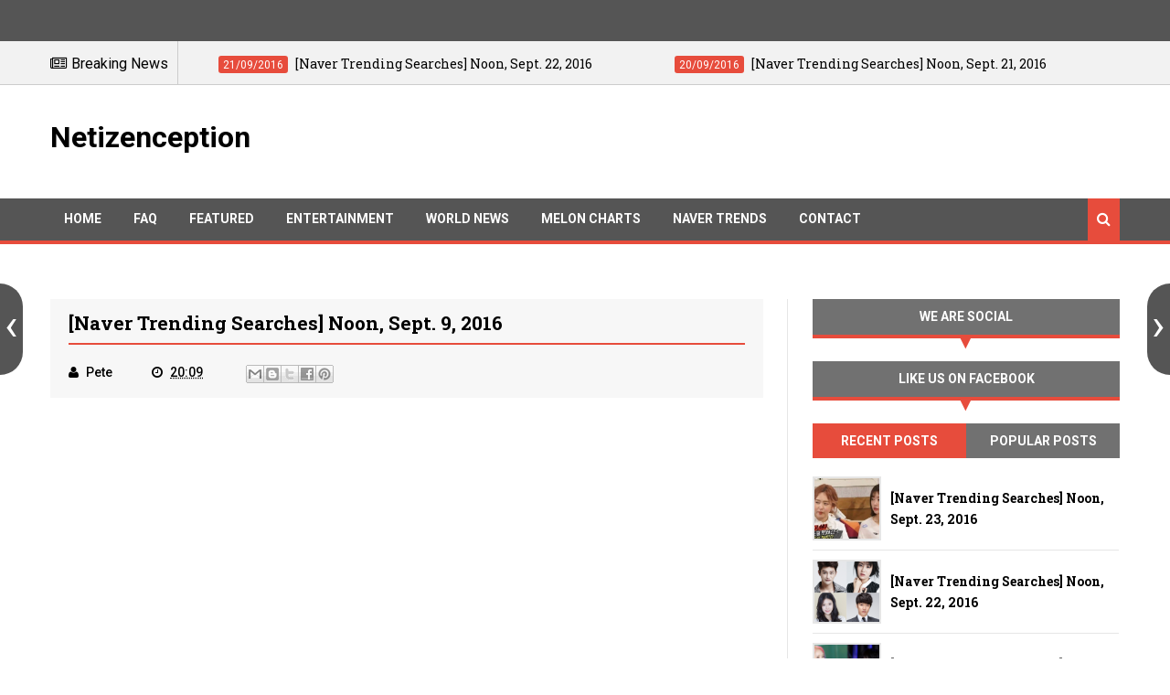

--- FILE ---
content_type: text/html; charset=UTF-8
request_url: http://www.netizenception.com/2016/09/naver-trending-searches-noon-sept-9-2016.html
body_size: 33831
content:
<!DOCTYPE html>
<html class='v2' dir='ltr' xmlns='http://www.w3.org/1999/xhtml' xmlns:b='http://www.google.com/2005/gml/b' xmlns:data='http://www.google.com/2005/gml/data' xmlns:expr='http://www.google.com/2005/gml/expr'>
<head>
<link href='https://www.blogger.com/static/v1/widgets/335934321-css_bundle_v2.css' rel='stylesheet' type='text/css'/>
<meta charset='utf-8'/>
<meta content='text/html; charset=UTF-8' http-equiv='Content-Type'/>
<meta content='blogger' name='generator'/>
<link href='http://www.netizenception.com/favicon.ico' rel='icon' type='image/x-icon'/>
<link href='http://www.netizenception.com/2016/09/naver-trending-searches-noon-sept-9-2016.html' rel='canonical'/>
<link rel="alternate" type="application/atom+xml" title="Netizenception - Atom" href="http://www.netizenception.com/feeds/posts/default" />
<link rel="alternate" type="application/rss+xml" title="Netizenception - RSS" href="http://www.netizenception.com/feeds/posts/default?alt=rss" />
<link rel="service.post" type="application/atom+xml" title="Netizenception - Atom" href="https://www.blogger.com/feeds/1021716214380026850/posts/default" />

<link rel="alternate" type="application/atom+xml" title="Netizenception - Atom" href="http://www.netizenception.com/feeds/6790145241678930238/comments/default" />
<!--Can't find substitution for tag [blog.ieCssRetrofitLinks]-->
<link href='https://i.ytimg.com/vi/vO7Tkwe8kvw/0.jpg' rel='image_src'/>
<meta content='http://www.netizenception.com/2016/09/naver-trending-searches-noon-sept-9-2016.html' property='og:url'/>
<meta content='[Naver Trending Searches] Noon, Sept. 9, 2016' property='og:title'/>
<meta content='      &lt;Gain&#39;s new album release&gt;   1. Wet tissue  2.  Gain (Singer )  3.  The Map Against the World   (Movie)  ' property='og:description'/>
<meta content='https://lh3.googleusercontent.com/blogger_img_proxy/AEn0k_sCFMEKDvXl8GjN4meo0uPbK3VL9t6QzMuPgNLwJspxNy5QV2P7IcUMHhnh6uBqqtOjGOYxwJmyHqTXjm25yGM3Gu497vEJ-obt_9c=w1200-h630-n-k-no-nu' property='og:image'/>
<title>
[Naver Trending Searches] Noon, Sept. 9, 2016 - Netizenception
</title>
<!-- Description and Keywords (start) -->
<meta content='YOUR KEYWORDS HERE' name='keywords'/>
<!-- Description and Keywords (end) -->
<meta content='[Naver Trending Searches] Noon, Sept. 9, 2016' property='og:title'/>
<meta content='http://www.netizenception.com/2016/09/naver-trending-searches-noon-sept-9-2016.html' property='og:url'/>
<meta content='article' property='og:type'/>
<meta content='https://i.ytimg.com/vi/vO7Tkwe8kvw/0.jpg' property='og:image'/>
<meta content='Netizenception' property='og:site_name'/>
<meta content='http://www.netizenception.com/' name='twitter:domain'/>
<meta content='[Naver Trending Searches] Noon, Sept. 9, 2016' name='twitter:title'/>
<meta content='summary_large_image' name='twitter:card'/>
<meta content='https://i.ytimg.com/vi/vO7Tkwe8kvw/0.jpg' name='twitter:image'/>
<meta content='[Naver Trending Searches] Noon, Sept. 9, 2016' name='twitter:title'/>
<!-- Social Media meta tag need customer customization -->
<meta content='Facebook App ID here' property='fb:app_id'/>
<meta content='Facebook Admin ID here' property='fb:admins'/>
<meta content='@username' name='twitter:site'/>
<meta content='@username' name='twitter:creator'/>
<meta content='width=device-width, initial-scale=1' name='viewport'/>
<link href='https://maxcdn.bootstrapcdn.com/font-awesome/4.4.0/css/font-awesome.min.css' rel='stylesheet'/>
<link href='//fonts.googleapis.com/css?family=Roboto+Slab:400,700' rel='stylesheet' type='text/css'/>
<link href='https://fonts.googleapis.com/css?family=Roboto:400,500,700,900' rel='stylesheet' type='text/css'/>
<style id='page-skin-1' type='text/css'><!--
/*
-----------------------------------------------
Blogger Template Style
Name:        Cool Mag
Author :     http://www.soratemplates.com
License:     Free Version
----------------------------------------------- */
/* Variable definitions
========================
<Variable name="maincolor" description="Main Color" type="color" default="#eec814"/>
<Variable name="main_nav_color" description="Main Navigation Color" type="color" default="#555"/>
<Variable name="post_footer_bg" description="Background Color Of Post Footer" type="color" default="#515151"/>
<Variable name="widgets_headers_color" description="Widgets Headers Color" type="color" default="#717171"/>
<Variable name="sidebar_headers_color" description="Sidebar Headers Color" type="color" default="#717171"/>
<Variable name="footer_bg" description="Background Color Of The Footer" type="color" default="#333"/>
*/
/*======================================
Styles
======================================*/
/* http://meyerweb.com/eric/tools/css/reset/
v2.0 | 20110126
License: none (public domain)
*/
html, body, div, span, applet, object, iframe,
h1, h2, h3, h4, h5, h6, p, blockquote, pre,
a, abbr, acronym, address, big, cite, code,
del, dfn, em, img, ins, kbd, q, s, samp,
small, strike, strong, sub, sup, tt, var,
b, u, i, center,
dl, dt, dd, ol, ul, li,
fieldset, form, label, legend,
table, caption, tbody, tfoot, thead, tr, th, td,
article, aside, canvas, details, embed,
figure, figcaption, footer, header, hgroup,
menu, nav, output, ruby, section, summary,
time, mark, audio, video {
margin: 0;
padding: 0;
border: 0;
vertical-align: baseline;
}
body {
line-height: 1;
}
ol, ul {
list-style: none;
}
blockquote, q {
quotes: none;
}
blockquote:before, blockquote:after,
q:before, q:after {
content: &#39;&#39;;
content: none;
}
table {
border-collapse: collapse;
border-spacing: 0;
}
/*======================================
General Styles
======================================*/
.clearfix { zoom: 1; }
.clearfix:before,
.clearfix:after { content: ''; display: table; }
.clearfix:after { clear: both; }
*, *:before, *:after{
transition: all 0.3s ease-in-out;
box-sizing: border-box;
}
body {
overflow-x: hidden;
font-family: 'Roboto', sans-serif;
}
.section, .widget {
margin: 0;
padding: 0;
}
h1, h2, h3, h4, h5, h6 {
color: inherit;
}
a, a:visited, a:link{
color: inherit;
text-decoration: none;
}
input{
border: none;
box-sizing: border-box;
}
.container{
max-width: 1170px;
margin: 0 auto;
}
.date-header {
display: none;
}
.widget li {
padding: 0;
}
.widget ul {
padding: 0;
}
.widget-item-control {
display: none !important;
}
/* Loader
-------------------------------------*/
.no-js #loader { display: none;  }
.js #loader { display: block; position: absolute; left: 100px; top: 0; }
.pre-loader {
position: fixed;
left: 0px;
top: 0px;
bottom: 0;
right: 0;
z-index: 9999;
background: url(https://blogger.googleusercontent.com/img/b/R29vZ2xl/AVvXsEj70H87pQ-YBNcm9f0xIIaAKuZKhTfjegFVodZBsawMtnoFwWQVfWE1l7shA9dLi8xTowtirl6ED24LHJULi7mRZ4jCJCeW1AdmWqX8hBlgDZARkFkJBIAnxnDYP8jIw4PPj-r0JCFiiaM/s1600/Preloader_8.gif) center no-repeat #fff;
}
/*===============================================
Header
===============================================*/
.logo-and-ad-container {
dispaly: table;
padding: 35px 0;
}
.logo-and-ad-container .widget {
display: table-cell;
width: 100%;
vertical-align: middle;
}
.logo-and-ad-container .Header a,
.logo-and-ad-container .Header img {
display: inline !important;
}
/* Top Nav
-----------------------------------------------*/
.top-nav-wrapper {
height: 45px;
background: #555555;
color: #fff;
}
.top-nav-icon {
display: none;
line-height: 45px;
font-size: 1.5rem;
}
.top-nav-wrapper .widget > h2 {
display: none;
}
.top-nav-wrapper .widget:first-child {
float: left;
}
.top-nav-wrapper .widget:last-child {
float: right;
}
html[dir="rtl"] .top-nav-wrapper .widget:first-child {
float: right;
}
html[dir="rtl"] .top-nav-wrapper .widget:last-child {
float: left;
}
.top-nav-wrapper .widget:first-child li {
float: left;
line-height: 45px;
margin-right: 30px;
font-size: 0.875rem;
text-transform: capitalize;
}
.top-nav-wrapper .widget:first-child li:last-child {
margin-right: 0;
}
html[dir="rtl"] .top-nav-wrapper .widget:first-child li {
float: right;
margin-right: 0;
margin-left: 30px;
}
html[dir="rtl"] .top-nav-wrapper .widget:first-child li:last-child {
margin-left: 0;
}
.top-nav-wrapper .widget:first-child a {
font-weight: 400 !important;
}
.top-nav-wrapper .widget:first-child a:hover {
color: #e74c3c;
}
.top-nav-wrapper .widget:last-child li {
float: left;
line-height: 45px;
}
.top-nav-wrapper .widget:last-child a {
display: block;
width: 30px;
height: 45px;
line-height: 45px;
text-align: center;
}
.top-nav-wrapper .widget:last-child a:hover {
background: #e74c3c;
}
/* News Ticker
-----------------------------------------------*/
#news-ticker-container {
border-bottom: 1px solid #ccc;
background-color: #f2f2f2;
}
.news-ticker-wrapper{
color: black;
font-size: 0;
}
.tickercontainer { /* the outer div with the black border */
height: 47px;
margin: 0;
padding: 0;
overflow: hidden;
background: transparent;
}
.tickercontainer .mask { /* that serves as a mask. so you get a sort of padding both left and right */
position: relative;
top: 17px;
height: 50px;
box-sizing: border-box;
/*width: 76.068376068376068%;*/
}
ul.newsticker { /* that&#39;s your list */
position: relative;
min-width: 5000px !important;
font-size: 0.875em;
list-style-type: none;
margin: 0;
padding: 0;
transition: all 0s linear;
}
ul.newsticker li {
float: left; /* important: display inline gives incorrect results when you check for elem&#39;s width */
margin: 0;
padding-right: 90px;
}
html[dir="rtl"] ul.newsticker li {
float: right; /* important: display inline gives incorrect results when you check for elem&#39;s width */
padding-right: 90px;
}
ul.newsticker li a h3:hover{
color: #e74c3c;
}
.news-ticker-header {
float: left;
padding-right: 10px;
line-height: 49px;
height: 47px;
text-transform: capitalize;
z-index: 5;
border-right: 1px solid #ccc;
}
html[dir="rtl"] .news-ticker-header {
float: right;
padding-right: 0;
padding-left: 10px;
border-right: 0;
border-left: 1px solid #ccc;
}
.news-ticker-post-timestamp {
background: #e74c3c;
padding: 3px 5px 2px 5px;
margin-right: 8px;
border-radius: 3px;
font-size: 0.75rem;
color: #fff;
}
html[dir="rtl"] .news-ticker-post-timestamp {
float: right;
margin-left: 8px;
margin-top: -2px;
}
.ticker-title h3{
display: inline;
font-family: 'Roboto Slab', serif;
font-size: 0.875rem;
font-weight: 400;
}
/*
Top social media
--------------------------------------*/
.top-social {
margin-top: 8px !important;
border-left: 1px solid #cbcbcb;
padding-left: 8px !important;
}
.top-social_item {
float: left;
margin-left: 5px !important;
}
.top-social-link {
display: block;
width: 29px;
height: 29px;
background: #cbcbcb;
line-height: 29px;
text-align: center;
}
.top-social-link:hover {
background: #e74c3c;
}
/* Main nav
--------------------------------------*/
#main-nav-wrapper {
height: 50px;
margin-bottom: 60px;
background: #555555;
border-bottom: 4px solid #e74c3c;
}
#main-nav-wrapper .container {
position: relative;
}
#main-nav-wrapper .widget {
position: static;
}
#main-nav {
float: left;
}
html[dir="rtl"] #main-nav {
float: right;
}
#mobile-main-nav-btn {
display: none;
}
#main-nav .icon {
color: #fff;
}
#main-nav .widget-content > ul > li {
float: left;
margin-right: 5px;
color: #fff;
line-height: 43px;
}
html[dir="rtl"] #main-nav .widget-content > ul > li {
float: right;
}
#main-nav .widget-content > ul > li > a {
padding: 8px 15px;
border-radius: 3px;
font-size: 0.875rem;
font-weight: 700;
text-transform: uppercase;
}
#main-nav .widget-content > ul > li > a:hover {
background-color: #e74c3c;
}
#main-nav .widget-content > ul > li > a:hover + .mega-menu-wrapper {
display: block;
}
.mega-icon:after {
content: '\25be';
}
/*-------- Mega Menus --------*/
.mega-menu-wrapper {
position: absolute;
left: 0;
right: 0;
top: 46px;
display: none;
z-index: 99;
}
.mega-menu-wrapper:before {
content: '';
display: block;
height: 6px;
position: absolute;
top: -6px;
left: 0;
right: 0;
background: transparent;
}
.mega-menu-wrapper:hover {
display: block;
}
.mega-menu {
background: #555;
padding: 15px !important;
border-top: 4px solid #e74c3c;
border-bottom: 4px solid #e74c3c;
z-index: 99;
}
.mega-post {
float: left;
width: 23%;
margin-right: 2.6% !important;
}
.mega-post:last-child {
margin-right: 0 !important;
}
.mega_post-image {
display: block;
width: 100%;
height: 180px;
margin-bottom: 10px;
border: 2px solid #747474;
}
.mega_post-title {
font-family: 'Roboto Slab', serif;
font-weight: 700;
line-height: 1.7;
font-size: 1rem;
}
/* Search Box
---------------------------*/
.search-box {
position: relative;
float: right;
display: block;
height: 46px;
color: #fff;
background: #e74c3c;
padding: 0 10px !important;
cursor: pointer;
line-height: 46px;
font-size: 1rem;
z-index: 100;
}
html[dir="rtl"] .search-box {
float: left;
}
.search {
display: none;
width: 100%;
}
.isOpened {
bottom: -44px;
height: 40px;
}
.search input {
background-color: #e74c3c;
height: 40px;
width: 100%;
padding-left: 15px;
color: #fff;
}
.search input:focus {
outline: 0;
}
.search input::-webkit-input-placeholder{
color: #fff;
}
.search input:-ms-input-placeholder{
color: #fff;
}
.search input::-moz-placeholder{
color: #fff;
}
/*========================================
Slider
========================================*/
#slider .widget {
position: relative;
min-height: 385px;
margin-bottom: 60px;
font-size: 0;
}
#slider .post-category,
.slider-post-title {
color: #fff !important;
}
#slider .title {
display: none;
}
.center-box {
float: left;
}
.right-box-wrapper,
.left-box-wrapper {
float: left;
width: 23.73%;
}
.left-box, .right-box {
height: 190px;
}
.left-box:first-child {
margin-bottom: 1px;
}
.right-box:first-child {
margin-bottom: 1px;
}
.center-box {
position: relative;
width: 52.37288%;
height: 381px;
margin: 0 0.0847457%;
}
.slider2 .center-box {
margin-right: 0.0847457%;
margin-left: 0;
}
.slider2 .left-box-wrapper {
margin-right: 0.0847457%;
}
.left1, .left2, .right1, .right2 {
position: relative;
}
.left1:after,
.left2:after,
.right1:after,
.right2:after {
content: '';
position: absolute;
top: 0;
bottom: 0;
right: 0;
left: 0;
background: rgba(0,0,0,0.5);
background: -webkit-linear-gradient(0deg, rgba(0,0,0,0.6) 0, transparent 100%); /* Chrome10+,Safari5.1+ */
filter: progid:DXImageTransform.Microsoft.gradient(startColorstr='#1301FE', endColorstr='#F4F60C', GradientType='1'); /* for IE */
background: linear-gradient(0deg, rgba(0,0,0,0.6) 0, transparent 100%);/* W3C */
}
.post-category {
position: absolute;
top: 12px;
left: 12px;
padding: 5px 10px;
font-family: 'Roboto';
text-transform: uppercase;
font-size: 0.75rem;
font-weight: 700;
z-index: 3;
}
.post-category:hover {
background: #e74c3c !important;
}
.left1 .post-category {
background: #FF5E5E;
}
.left2 .post-category {
background: #519CA7;
}
.center-box .post-category {
background: #1AC381;
}
.right1 .post-category {
background: #F38840;
}
.right2 .post-category {
background: #933CA0;
}
.slider-post-title {
position: absolute;
top: 0;
bottom: 0;
left: 0;
right: 0;
padding: 12px;
font-family: 'Roboto Slab', serif;
text-transform: capitalize;
line-height: 1.7;
z-index: 2;
}
.left-box-wrapper .heading,
.right-box-wrapper .heading,
.top-box-wrapper .heading,
.bottom-box-wrapper .heading {
position: absolute;
bottom: 10px;
left: 12px;
right: 12px;
font-size: 0.875rem;
font-weight: 700;
}
.center-box .slider-post-title {
background-color: rgba(0, 0, 0, 0.5);
text-transform: capitalize;
padding: 10px 20px;
top: auto;
text-shadow: 0 1px 0 #000;
}
.center-box .slider-post-title .heading {
position: relative;
bottom: auto;
font-size: 1.5rem;
}
.slider-post-title:hover .heading {
color: #e74c3c;
}
.top-box-wrapper {
margin-bottom: 1px !important;
}
.top-box-item {
position: relative;
float: left;
width: 24.937%;
margin-right: 0.084% !important;
height: 190px;
}
.top-box-item:last-child {
margin-right: 0 !important;
}
.bottom-box-item {
float: left;
position: relative;
width: 33.277%;
height: 250px;
margin-right: 0.084% !important;
}
.bottom-box-item:last-child {
margin-right: 0 !important;
}
.top-box-item:after,
.bottom-box-item:after {
content: '';
position: absolute;
top: 0;
bottom: 0;
right: 0;
left: 0;
background: rgba(0,0,0,0.5);
background: -webkit-linear-gradient(0deg, rgba(0,0,0,0.6) 0, transparent 100%); /* Chrome10+,Safari5.1+ */
filter: progid:DXImageTransform.Microsoft.gradient(startColorstr='#1301FE', endColorstr='#F4F60C', GradientType='1'); /* for IE */
background: linear-gradient(0deg, rgba(0,0,0,0.6) 0, transparent 100%);/* W3C */
}
.top-box-item:nth-child(1) .post-category {
background: #FF5E5E;
}
.top-box-item:nth-child(2) .post-category {
background: #519CA7;
}
.top-box-item:nth-child(3) .post-category {
background: #1AC381;
}
.top-box-item:nth-child(4) .post-category {
background: #F38840;
}
.bottom-box-item:nth-child(1) .post-category {
background: #933CA0;
}
.bottom-box-item:nth-child(2) .post-category {
background: #D41E46;
}
.bottom-box-item:nth-child(3) .post-category {
background: #607D8B;
}
.bottom-box-wrapper .slider-post-title {
font-size: 1rem;
}
.slider4 .bottom-box-wrapper {
margin-bottom: 1px !important;
}
/*========================================
Widgets Styles
========================================*/
#blog-posts .HTML {
margin: 0;
}
.main-content {
position: relative;
margin-bottom: 70px;
}
.blog-posts-wrapper {
float: left;
width: 100%;
max-width: 66.66666667%;
}
html[dir="rtl"] .blog-posts-wrapper {
float: right;
}
.divider {
width: 1px;
position: absolute;
top: 0;
bottom: 0;
left: 68.9%;
background-color: #E6E6E6;
}
html[dir="rtl"] .divider {
left: auto;
right: 68.9%;
}
.blog-posts-wrapper .HTML {
margin-bottom: 50px;
}
.blog-posts-wrapper .widget > .title {
padding: 10px 0;
margin-bottom: 25px;
background-color: #717171;
border-bottom: 4px solid #e74c3c;
text-transform: uppercase;
font-size: 1rem;
font-weight: 700;
color: #fff;
text-align: center;
}
/* Related Posts
----------------------------------------------*/
#related-posts {
margin-bottom: 30px;
margin-top: 30px;
}
#related-posts p {
font-weight: 700;
text-align: center;
margin-bottom: 10px;
text-transform: uppercase;
border-bottom: 2px solid #ccc;
}
#related-posts ul {
margin: 0 !important;
padding: 0 !important;
}
.related-post-item {
float: left;
width: 31.666666666%;
background: #eee;
margin-right: 2.5% !important;
}
.related-post-item:last-child {
margin-right: 0 !important;
}
.related-post-item:hover {
background: #444;
}
.related-post-item:hover .related-post-title a {
color: #fff;
}
.related-post-img {
display: block;
width: 100%;
padding: 34% 0;
}
.related-post-title {
font-family: 'Roboto Slab', sans-serif;
font-size: 0.875rem;
font-weight: 700;
text-transform: capitalize;
line-height: 1.7;
}
.related-post-title a {
display: block;
padding: 10px;
}
/* bleft
---------------------------------------*/
.bleft {
font-family: 'Roboto Slab', serif;
font-weight: 700;
text-transform: capitalize;
}
.bleft .big-post {
position: relative;
width: 62.8205128%;
height: 406px;
float: left;
color: #fff;
}
.bleft .big-post .post-title {
position: absolute;
background: rgba(0,0,0,0.5);
right: 15px;
left: 15px;
bottom: 15px;
padding: 15px;
line-height: 1.6;
}
.bleft .big-post .post-title h2 {
font-size: 1.5rem;
}
.bleft .post-category {
top: 15px;
left: 15px;
background: #e74c3c;
}
html[dir="rtl"] .bleft .post-category {
right: auto;
left: 15px;
}
.bleft .post-title:hover {
background: #e74c3c;
}
.bleft .other-posts {
background: #E6E6E6;
border-left: 5px solid #e74c3c;
height: 406px;
padding: 1% 0;
width: 37.1794872%;
float: right;
line-height: 1.6;
overflow: auto;
}
.bleft .content-item {
padding: 0 15px;
}
.bleft .content-item:hover {
background: #e74c3c;
}
.bleft .content-item:hover h2 {
color: #fff;
}
.bleft .other-posts .post-title {
padding: 6% 0;
}
.bleft .content-item h2 {
border-bottom: 1px solid #bebebe;
padding: 6% 0;
font-size: 0.875rem;
}
.bleft .content-item:last-child h2 {
border: 0;
}
/* bsummary
---------------------------------------*/
.bsummary .big-post {
float: left;
width: 43%;
}
html[dir="rtl"] .bsummary .big-post {
float: right;
}
.bsummary .big-post .post-image {
position: relative;
display: block;
height: 245px;
margin-bottom: 10px;
}
.bsummary .big-post .post-title {
position: absolute;
bottom: 0;
right: 0;
left: 0;
padding: 10px 15px;
font-family: 'Roboto Slab', serif;
font-size: 1.1rem;
font-weight: 500;
line-height: 1.6;
text-transform: capitalize;
background-color: rgba(255, 255, 255, 0.7);
}
.bsummary .post-image:hover .post-title {
background: #e74c3c;
color: #fff;
}
.bsummary .big-post .post-summary {
font-size: 0.875rem;
line-height: 1.7;
margin-bottom: 15px;
}
.bsummary .other-posts {
float: right;
width: 54%;
line-height: 1.6;
}
html[dir="rtl"] .bsummary .other-posts {
float: left;
}
.bsummary .content-item {
clear: both;
margin-bottom: 40px;
}
.bsummary .content-item:last-child {
margin-bottom: 0;
}
.bsummary .other-posts .post-image {
position: relative;
display: block;
float: left;
width: 31.1363636363%;
padding: 12% 0;
margin-right: 15px;
border: 2px solid #ccc;
z-index: 2;
}
html[dir="rtl"] .bsummary .other-posts .post-image {
float: right;
margin-right: 0;
margin-left: 15px;
}
.bsummary .post-image:hover {
border-color: #e74c3c;
box-shadow: 0 0 5px #555;
}
.bsummary .other-posts .post-title {
display: block;
margin-bottom: 3.5%;
font-family: 'Roboto Slab', serif;
}
.bsummary .other-posts .post-title .heading {
font-size: 1rem;
font-weight: 500;
}
.bsummary .other-posts .heading:hover {
color: #e74c3c;
}
.bsummary .publish-date,
.bsummary .comments {
font-size: 0.75rem;
font-weight: 500;
}
.bsummary .publish-date {
margin-right: 30px;
}
html[dir="rtl"] .bsummary .publish-date {
margin-right: 0;
margin-left: 30px;
}
.icon {
margin-right: 5px;
transition: all 0s ease-in-out;
}
html[dir="rtl"] .icon {
margin-right: 0;
margin-left: 5px;
}
/* twocolumns
---------------------------------------*/
.items-wrapper-left {
float: left;
width: 48%;
}
.items-wrapper-right {
float: right;
width: 48%;
}
.twocolumns .item {
clear: both;
margin-bottom: 25px !important;
padding: 0 !important;
}
.items-wrapper-left .item:last-child {
margin-bottom: 0 !important;
}
.items-wrapper-right .item:last-child {
margin-bottom: 0 !important;
}
.twocolumns .post-image {
position: relative;
width: 26%;
height: 75px;
float: left;
border: 2px solid #ccc;
margin-right: 10px;
margin-top: 4px;
z-index: 2;
}
html[dir="rtl"] .twocolumns .post-image {
float: right;
margin-right: 0;
margin-left: 10px;
}
.twocolumns .post-title {
display: block;
margin-bottom: 10px;
font-family: 'Roboto Slab';
line-height: 1.6;
}
.twocolumns .post-title h2 {
font-size: 0.875rem;
font-weight: 700;
}
.twocolumns .post-title:hover .heading {
color: #e74c3c;
}
.twocolumns .publish-date,
.twocolumns .comments {
font-size: 0.75rem;
font-weight: 700;
color: #a5a5a5;
white-space: nowrap;
}
.twocolumns .publish-date {
padding-right: 5%;
}
.twocolumns .publish-date:after {
content: '::';
padding-left: 5%;
}
html[dir="rtl"] .twocolumns .publish-date {
padding-right: 0;
padding-left: 5%;
}
html[dir="rtl"] .twocolumns .publish-date:after {
content: '::';
padding-left: 0;
padding-right: 5%;
}
.twocolumns .post-image:hover {
border-color: #e74c3c;
box-shadow: 0 0 5px #555;
}
/* threecolumns
---------------------------------------*/
.threecolumns .item {
float: left;
width: 31.33%;
margin-right: 3%;
margin-bottom: 30px;
}
.threecolumns .item:nth-child(3n+3) {
margin-right: 0;
}
.threecolumns .item:nth-child(4),
.threecolumns .item:nth-child(5),
.threecolumns .item:nth-child(6) {
margin-bottom: 0;
}
.threecolumns .post-image {
width: 100%;
padding: 33% 0;
display: block;
margin-bottom: 10px;
border: 2px solid #e6e6e6;
}
.threecolumns .post-image:hover {
border-color: #e74c3c;
}
.threecolumns .heading:hover {
color: #e74c3c;
}
.threecolumns .post-title {
font-family: 'Roboto Slab', serif;
line-height: 1.7;
text-transform: capitalize;
}
.threecolumns .post-title h2 {
font-size: .875rem;
font-weight: 700;
}
/* grids
---------------------------------------*/
.grid_item{
margin-bottom: 25px !important;
background-color: #464646;
width: 48%;
float: left;
color: #fff;
}
.grid_item:nth-child(odd) {
margin-right: 4%;
}
.grid_item:hover {
box-shadow: 0 0 8px #000;
}
.grid_post-image {
width: 100%;
padding: 30% 0;
display: block;
}
.grid_post-title {
display: block;
padding: 10px 17px;
font-family: "Roboto Slab";
text-transform: capitalize;
line-height: 1.6;
}
.grid_post-title h2 {
font-size: 1.2rem;
}
.grid_item:hover .heading {
color: #e74c3c;
}
.grid_summary {
padding: 10px 17px;
font-size: 0.875rem;
line-height: 1.7;
font-weight: 500;
color: #bbb;
margin-bottom: 14px;
}
.grid_post-info {
padding: 14px 17px;
background-color: #e74c3c;
font-size: 0.875rem;
text-align: center;
}
.grid_post-info .publish-date:after {
content: '::';
padding-left: 7%;
}
html[dir="rtl"] .grid_post-info .publish-date:after {
padding-left: 0;
padding-right: 7%;
}
.grid_post-info .comments {
margin-left: 7%;
}
html[dir="rtl"] .grid_post-info .comments {
margin-left: 0%;
margin-right: 7%;
}
/* list
---------------------------------------*/
.list_big-post {
position: relative;
width: 52%;
float: left;
overflow: hidden;
}
.list .post-image {
width: 100%;
height: 296px;
display: block;
}
.list_big-post:hover .post-title {
transform: translateY(-68px);
}
.list .post-title {
position: absolute;
bottom: 0;
left: 0;
right: 0;
background-color: rgba(0, 0, 0, 0.5);
font-family: 'Roboto Slab';
color: #fff;
text-transform: capitalize;
line-height: 1.7;
padding: 10px 20px;
}
.list .post-title h2 {
font-size: 1.1rem;
}
.list .post-summary {
position: absolute;
background-color: rgba(0, 0, 0, 0.5);
padding: 10px 20px 20px;
font-size: 0.875rem;
font-weight: 500;
color: #fff;
}
.list_big-post:hover .post-summary {
transform: translateY(-68px);
}
.list_other-posts {
float: right;
width: 45%;
font-family: "Roboto Slab";
line-height: 1.6 !important;
}
.list-item {
background-color: #EBEBEB;
border-left: 3px solid #e74c3c;
margin-bottom: 5px !important;
}
.list-item:hover {
background: #e74c3c;
}
.list-item:hover .heading {
color: #fff;
}
.list_post-title {
display: block;
padding: 10px;
}
.list_post-title h2 {
font-size: 1rem;
}
/*========================================
Blog Posts
========================================*/
.post-outer {
position: relative;
margin-bottom: 30px;
}
.feed-links {
display: none;
}
.more-posts {
float: right;
font-size: 0.875rem;
font-weight: 700;
text-transform: uppercase;
text-decoration: underline !important;
margin-bottom: 15px;
}
html[dir="rtl"] .more-posts {
float: left;
}
.more-posts:hover {
color: #e74c3c;
}
.more-posts:after {
content: '\2192';
}
html[dir="rtl"] .more-posts:after {
content: '\2190';
}
.blog-pager .older-post {
float: right;
}
html[dir="rtl"] .blog-pager .older-post {
float: left;
}
.post-image-wrapper {
position: relative;
width: 40%;
height: 210px;
float: left;
margin-right: 20px;
margin-top: 8px;
overflow: hidden;
z-index: 2;
}
html[dir="rtl"] .post-image-wrapper {
float: right;
margin-right: 0;
margin-left: 20px;
}
.post-image-wrapper .post-image {
width: 100%;
height: 210px;
}
.post-image-wrapper:hover .post-image {
transform: scale(1.1);
}
.post-title.entry-title {
font-family: 'Roboto Slab', serif;
font-size: 1.3rem;
text-transform: capitalize;
margin-bottom: 25px;
line-height: 1.6;
font-weight: 700;
}
.post-title.entry-title a:hover {
color: #e74c3c;
}
.summary {
line-height: 1.7;
font-size: 1rem;
}
/* Post Meta
-------------------------------------------*/
.post-meta {
position: absolute;
bottom: 0;
padding: 7px 25px;
left: 40%;
right: 0;
background-color: #515151;
color: #fff;
font-size: 0.875rem;
}
html[dir="rtl"] .post-meta {
right: 40%;
left: 0;
}
.post-comment-link {
white-space: nowrap;
}
.post-timestamp {
margin-left: 0 !important;
margin-right: 45px;
white-space: nowrap;
}
html[dir="rtl"] .post-timestamp {
margin-left: 45px !important;
margin-right: 0;
}
.read-more {
position: absolute;
right: 0;
bottom: 0;
background-color: #e74c3c;
color: #fff !important;
padding: 7px 10px;
}
html[dir="rtl"] .read-more {
right: auto;
left: 0;
}
.read-more:hover {
background-color: #000;
color: #fff !important;
}
.post-header {
background-color: #f7f7f7;
padding: 10px 20px;
margin-bottom: 25px;
}
.post-footer {
font-size: 0.875rem;
font-weight: 500;
}
.post-header .post-title {
border-bottom: 2px solid #e74c3c;
padding-bottom: 5px;
margin-bottom: 15px;
}
.post-author.vcard {
margin-right: 40px;
}
html[dir="rtl"] .post-author.vcard {
margin-right: 0;
margin-left: 40px;
}
div#___plusone_0 {
width: 185px !important;
}
.post-labels {
background-color: #717171;
color: #fff;
font-size: 0.875rem;
margin-top: 30px;
border-right: 4px solid #e74c3c;
text-transform: capitalize;
}
html[dir="rtl"] .post-labels {
border-right: 0;
border-left: 4px solid #e74c3c;
}
.labels-head {
display: inline-block;
background-color: #e74c3c;
padding: 10px;
color: #fff;
margin-right: 5px;
}
html[dir="rtl"] .labels-head {
margin-right: 0;
margin-left: 5px;
}
.post-labels .post-label-anchor {
margin-right: 6px;
margin-left: 3px;
}
.post-labels .post-label-anchor:hover {
text-decoration: underline;
}
/* Author Styles
----------------------------------------*/
.author-info {
margin-top: 30px;
background-color: #f7f7f7;
padding: 20px;
}
.author-avatar {
width: 100px;
height: 100px;
float: left;
border: 3px solid #FFFFFF;
box-shadow: 0 0 5px #C6C6C6;
margin-left: 0;
margin-right: 20px;
}
html[dir="rtl"] .author-avatar {
float: right;
margin-right: 0;
margin-left: 20px;
}
.author-name {
font-size: 1.1rem;
font-weight: 700;
margin-bottom: 10px;
margin-top: -7px;
}
.author-bio {
font-size: 0.875rem;
margin-left: 120px;
color: #666;
}
html[dir="rtl"] .author-bio {
margin-left: 0;
margin-right: 120px;
}
.author-footer {
background-color: #e6e6e6;
padding: 9px 20px;
margin: 25px -20px -20px;
line-height: 1.9;
}
.author-posts {
text-decoration: underline !important;
font-size: 0.875rem;
font-weight: 700;
}
.author-posts:hover {
color: #e74c3c;
}
.author-profiles {
float: right;
padding: 0 !important;
margin: 0 !important;
line-height: normal !important;
}
.author-profiles .fa {
transition: all 0s;
}
.profile-anchor:hover .fa {
color: #fff;
transition: all 0s;
}
.profile-item {
float: left;
margin-right: 5px !important;
margin-bottom: 0 !important;
padding: 0 !important;
}
.profile-item:last-child {
margin-right: 0 !important;
}
.profile-anchor {
display: block;
width: 30px;
height: 30px;
text-align: center;
line-height: 30px;
color: #000;
}
.profile-anchor:hover {
background: #e74c3c;
}
/* Comments Styles
----------------------------------------*/
.comment {
padding: 0 !important;
margin: 0 !important;
font-size: 0.875rem;
}
.comments .comment-block {
background-color: #f2f2f2;
margin-left: 48px;
position: relative;
}
html[dir="rtl"] .comments .comment-block {
margin-left: 0;
}
.comment-header {
background-color: #eaeaea;
padding: 10px 20px;
border-bottom: 2px solid #e74c3c;
}
.comments .comments-content .datetime {
margin-left: 6px;
float: right;
}
.comment-content {
padding: 10px 20px;
line-height: 1.8;
}
.comment-actions {
text-align: left;
padding: 10px 20px;
background-color: #eaeaea;
display: block;
width: 100%;
}
/* Other Styles
----------------------------------------*/
.status-msg-wrap {
font-size: 1rem;
width: 100%;
margin-top: 0 !important;
margin-bottom: 20px;
position: relative;
}
.home-page-btn {
color: #e74c3c !important;
}
.home-page-btn:hover {
text-decration: unferline;
}
.status-msg-border {
border: 1px solid #ccc;
}
.status-msg-bg {
background-color: #f7f7f7;
}
/*========================================
Sidebar
========================================*/
.sidebar-wrapper {
float: right;
width: 28.7179%;
}
html[dir="rtl"] .sidebar-wrapper {
float: left;
}
.sidebar-wrapper .widget {
margin-bottom: 25px;
}
.sidebar-wrapper .widget > h2 {
background-color: #717171;
padding: 10px 0;
text-align: center;
border-bottom: 4px solid #e74c3c;
margin-bottom: 20px;
font-size: 0.875rem;
font-weight: 700;
text-transform: uppercase;
color: #fff;
}
.sidebar-wrapper .widget > h2:before {
content: '\25be';
font-size: 1.7rem;
position: absolute;
bottom: -25px;
left: 50%;
margin-left: -8px;
color: #e74c3c;
}
/* Social Counter
-----------------------------------------*/
.sidebar-wrapper .HTML {
font-size: 0;
}
.social_item-wrapper {
float: left;
width: 30.67%;
text-align: center;
margin-right: 4% !important;
margin-bottom: 15px !important;
color: #fff;
}
.social_item-wrapper:nth-child(3n+3) {
margin-right: 0 !important;
}
.social_item {
position: relative;
display: block;
padding: 10px 0;
border-radius: 4px;
font-size: 0.875rem;
overflow: hidden;
}
.social_item:before {
content: '';
height: 67px;
transform: translateY(67px);
display: block;
position: absolute;
bottom: -4px;
left: 0;
right: 0;
border-radius: 4px;
}
.social_item:hover:before {
transform: translateY(0);
}
.social_facebook {
background-color: #507cb3;
border-bottom: 4px solid #3b5c86;
}
.social_facebook:before {
background-color: #3C5C84;
}
.social_twitter {
background-color: #38A3E9;
border-bottom: 4px solid #297BB0;
}
.social_twitter:before {
background-color: #297BB0;
}
.social_youtube {
background-color: #CE362F;
border-bottom: 4px solid #9F2823;
}
.social_youtube:before {
background-color: #9F2823;
}
.social_google-plus {
background-color: #EC4637;
border-bottom: 4px solid #C13A2C;
}
.social_google-plus:before {
background-color: #C13A2C;
}
.social_rss {
background-color: #F88B02;
border-bottom: 4px solid #C46D00;
}
.social_rss:before {
background-color: #C46D00;
}
.social_dribbble {
background-color: #EA4E89;
border-bottom: 4px solid #B93F6C;
}
.social_dribbble:before {
background-color: #B93F6C;
}
.social_instagram {
background-color: #8E714D;
border-bottom: 4px solid #635137;
}
.social_instagram:before {
background-color: #635137;
}
.social_pinterest {
background-color: #CA2027;
border-bottom: 4px solid #94151B;
}
.social_pinterest:before {
background-color: #94151B;
}
.social_linkedin {
background-color: #0275B6;
border-bottom: 4px solid #015380;
}
.social_linkedin:before {
background-color: #015380;
}
.social_icon {
position: relative;
margin-bottom: 8px;
font-size: 1.2rem;
z-index: 2;
}
.social_num {
position: relative;
z-index: 2;
}
/* Follow By Email
-----------------------------------------*/
.follow-by-email-inner td:first-child {
display: block;
margin-bottom: 20px;
}
.follow-by-email-inner td:first-child:before {
content: '\f0e0';
font-family: 'fontawesome';
position: absolute;
top: 0;
left: 0;
background-color: #5F5F5F;
padding: 6px 10px;
color: #fff;
display: inline-block;
}
.FollowByEmail .subhead {
font-size: 0.875rem;
line-height: 1.7;
margin-bottom: 15px;
}
.FollowByEmail .follow-by-email-inner .follow-by-email-address {
width: 100%;
display: block;
height: 35px;
font-size: 12px;
background-color: #f7f7f7;
padding-left: 45px;
border-bottom: 2px solid #5F5F5F;
border-top: 0;
}
html[dir="rtl"] .FollowByEmail .follow-by-email-inner .follow-by-email-address {
padding-right: 10px;
}
.follow-by-email-inner td:last-child {
position: relative;
display: block;
width: 100%;
}
.follow-by-email-inner td:last-child:before {
content: '\f1d8';
font-family: 'fontawesome';
position: absolute;
left: 37%;
top: 5px;
color: #fff;
}
html[dir="rtl"] .follow-by-email-inner td:last-child:before {
left: auto;
right: 37%;
}
.FollowByEmail .follow-by-email-inner .follow-by-email-submit {
width: 100%;
margin: 0;
border: 0;
border-radius: 2px;
-moz-border-radius: 2px;
background: #000;
background: #e74c3c;
color: #fff;
cursor: pointer;
font-size: 13px;
height: 33px;
}
.follow-by-email-address:focus {
outline: 0;
background-color: #DEDEDE !important;
}
.follow-by-email-inner td:last-child:hover .follow-by-email-submit {
background-color: #000;
color: #fff;
}
.follow-by-email-inner td:last-child:hover:before {
color: #fff;
}
/* Popular Posts
-----------------------------------------*/
.PopularPosts .widget-content li {
border-bottom: 1px solid #E6E6E6;
padding: 10px 0 8px;
}
.PopularPosts .widget-content li:first-child {
padding-top: 0;
}
.PopularPosts .widget-content li:last-child {
border-bottom: 0;
padding-bottom: 0;
}
.PopularPosts .item-thumbnail {
float: none;
display: table-cell;
}
.PopularPosts .item-thumbnail img {
width: 75px;
height: 70px;
padding-right: 0 !important;
border: 2px solid #e6e6e6;
}
.PopularPosts .item-thumbnail img:hover {
border-color: #e74c3c;
}
.PopularPosts .item-title {
padding-left: 13px;
display: table-cell;
vertical-align: middle;
line-height: 1.7;
font-family: 'Roboto Slab';
font-size: 0.875rem;
font-weight: 700;
text-transform: capitalize;
}
html[dir="rtl"] .PopularPosts .item-title {
padding-left: 0;
padding-right: 13px;
}
.PopularPosts .item-title a:hover {
color: #e74c3c;
}
/* Tags
-----------------------------------------*/
.cloud-label-widget-content {
text-align: inherit !important;
}
.label-size {
line-height: 1.2;
text-transform: capitalize;
font-size: 0.875rem;
color: #909090;
opacity: 1;
}
.label-size a {
background-color: #f5f5f5;
display: inline-block;
padding: 10px;
margin-bottom: 4px;
margin-right: 1px;
}
.label-size:hover a {
background-color: #e74c3c;
color: #fff;
}
.list-label-widget-content li a {
position: relative;
display: block;
background-color: #f7f7f7;
margin-bottom: 5px;
padding: 10px;
font-size: 0.875rem;
text-transform: capitalize;
color: #777;
}
.list-label-widget-content li a:before {
content: '';
width: 10px;
height: 10px;
border-radius: 50%;
background-color: #E6E6E6;
position: absolute;
top: 13px;
right: 7px;
}
html[dir="rtl"] .list-label-widget-content li a:before {
right: auto;
left: 7px;
}
.list-label-widget-content li a:hover {
padding-left: 20px;
background-color: #e74c3c;
color: #fff;
}
/* Random Posts
-----------------------------------------*/
.random-posts .post-wrapper {
padding: 10px 0 !important;
border-bottom: 1px solid #e6e6e6;
}
.random-posts .post-wrapper:first-child {
padding-top: 0 !important;
}
.random-posts .post-wrapper:last-child {
border-bottom: 0;
padding-bottom: 0;
}
.random_post-image {
position: relative;
float: left;
width: 75px;
height: 70px;
margin-right: 10px;
border: 2px solid #e6e6e6;
z-index: 2;
}
html[dir="rtl"] .random_post-image {
float: right;
margin-right: 0;
margin-left: 10px;
}
.random_post-image:hover {
border-color: #e74c3c !important;
}
.random_post-title {
font-family: 'Roboto Slab', serif;
font-size: 0.875rem;
font-weight: 700;
line-height: 1.7;
text-transform: capitalize;
}
.random_post-title:hover {
color: #e74c3c;
}
.random-posts .post-comments {
float: right;
font-size: 0.75rem;
margin-top: 10px;
font-weight: 700;
color: #aaa;
}
html[dir="rtl"] .random-posts .post-comments {
float: left;
}
.random-posts .post-comments:hover {
color: #000;
}
/* Recent Posts
-----------------------------------------*/
.recent-post-item {
display: table;
border-bottom: 1px solid #e6e6e6;
padding: 10px 0 !important;
}
.recent-post-item:first-child {
padding-top: 0 !important;
}
.recentposts .post-image {
position: relative;
display: table-cell;
width: 75px;
height: 70px;
border: 2px solid #e6e6e6;
z-index: 2;
}
.recentposts .post-title {
display: table-cell;
vertical-align: middle;
padding-left: 10px;
font-family: 'Roboto Slab', serif;
line-height: 1.7;
text-transform: capitalize;
}
.recentposts .post-title .heading {
font-size: 0.875rem;
font-weight: 700;
}
html[dir="rtl"] .recentposts .post-title {
padding-left: 0;
padding-right: 10px;
}
.recentposts .heading:hover {
color: #e74c3c;
}
.recentposts .post-image:hover {
border-color: #e74c3c !important;
}
/* Recent & Popular Posts Tabs
-----------------------------------------*/
.sidebartabs-wrapper {
margin-bottom: 20px;
}
.sidebartabs {
position: relative;
width: 100%;
background-color: #717171;
font-size: 0.875rem;
font-weight: 700;
text-transform: uppercase;
margin-bottom: 20px;
color: #fff;
}
.sidebartab-item {
width: 50%;
text-align: center;
padding: 12px 5px;
cursor: pointer;
}
#sidebartab-item1 {
float: left;
}
#sidebartab-item2 {
float: right;
}
html[dir="rtl"] #sidebartab-item1 {
float: right;
}
html[dir="rtl"] #sidebartab-item2 {
float: left;
}
.sidebartabs-wrapper .section .widget:last-child {
display: none;
}
.activetab {
background-color: #e74c3c;
}
.sidebartabs-wrapper .widget > h2 {
display: none;
}
/* Flickr
-----------------------------------------*/
.flickr_badge_image {
float: left;
margin-right: 8px;
margin-bottom: 3px;
}
/*========================================
Footer
========================================*/
#footer-wrapper {
background: #333333;
color: #A1A1A1;
padding: 30px 0 0;
}
#copyr {
padding: 20px 0;
text-align: center;
}
#footer-wrapper .container > .section {
float: left;
width: 30%;
margin-right: 5%;
}
html[dir="rtl"] #footer-wrapper .container > .section {
float: right;
margin-right: 0;
margin-left: 5%;
}
#footer-right {
margin-right: 0 !important;
}
html[dir="rtl"] #footer-right {
margin-left: 0 !important;
}
#footer-wrapper .recentposts .post-image,
#footer-wrapper .random_post-image {
border: 2px solid #595959;
}
#footer-wrapper .recent-post-item,
#footer-wrapper .random-posts .post-wrapper {
border-bottom: 1px solid #4D4D4D;
}
#footer-wrapper .random-posts .post-comments:hover {
color: #e74c3c;
}
#footer-wrapper .widget > h2 {
margin-bottom: 25px;
text-transform: uppercase;
color: #FFFFFF;
border-bottom: 3px solid #555;
position: relative;
text-align: center;
font-size: 1rem;
}
#footer-wrapper .widget > h2:before {
content: '';
width: 50%;
height: 3px;
position: absolute;
bottom: -3px;
left: 25%;
background-color: #e74c3c;
}
#footer-left img {
margin-bottom: 20px;
}
#footer-wrapper .widget {
margin-bottom: 40px;
}
/* Social Icons
-----------------------------------------*/
#footer-wrapper .LinkList {
color: #fff;
}
#footer-wrapper .LinkList li {
float: left;
margin-right: 5px;
}
html[dir="rtl"] #footer-wrapper .LinkList li {
float: right;
}
#footer-wrapper .LinkList a {
display: block;
background-color: #212121;
width: 30px;
height: 30px;
text-align: center;
line-height: 30px;
}
#footer-wrapper .LinkList a:hover {
background: #e74c3c;
}
#footer-wrapper #BlogArchive1_ArchiveMenu {
width: 100%;
height: 35px;
}
/*================================================
Shortcodes
================================================*/
.static-page-title {
font-size: 1.5rem;
font-weight: 500;
border-bottom: 2px solid #e6e6e6;
}
.shortcodes-titles {
font-size: 1.1rem;
text-transform: capitalize;
font-weight: 500;
margin-bottom: 15px;
margin-top: 30px;
}
.shortcodes-titles:before {
content: '';
position: relative;
top: -4px;
margin-right: 6px;
display: inline-block;
width: 5px;
height: 5px;
background-color: #e74c3c;
}
.dropcaps {
color: #555;
}
.dropcaps:first-letter {
float: left;
display: inline-block;
font-family: 'Roboto Slab';
font-size: 4.5rem;
line-height: 70px;
margin: 0 10px 0 0;
font-weight: 700;
color: #000;
}
blockquote {
font-family:'Roboto', sans-serif;
font-style: normal;
margin: 0.25em 0;
padding: 0.25em 40px;
line-height: 1.5;
position: relative;
color: #606060;
}
blockquote:before {
display: block;
content: "\201C";
font-size: 80px;
position: absolute;
left: -7px;
top: -20px;
color: #7a7a7a;
}
.buttons {
margin-bottom: 20px;
}
.btn {
display: inline-block;
padding: 4px 12px;
margin: 0 5px 5px 0;
font-size: 14px;
font-weight: 400;
line-height: 22px;
text-align: center;
outline: none;
white-space: nowrap;
vertical-align: middle;
cursor: pointer;
background-image: none;
background-color: #888;
color: #fff !important;
position: relative;
}
.btn.btn_large {
padding: 12px 18px;
font-size: 18px;
line-height: 26px;
}
.btn.btn_small {
padding: 2px 6px;
font-size: 11px;
line-height: 20px;
}
.orange {
background-color: orange;
}
.forestgreen {
background-color: forestgreen;
}
.dimgray {
background-color: dimgray;
}
.deeppink {
background-color: deeppink;
}
.darkorange {
background-color: darkorange;
}
.darkgreen {
background-color: darkgreen;
}
.darkmagenta {
background-color: darkmagenta;
}
.darkgoldenrod {
background-color: darkgoldenrod;
}
.cornflowerblue {
background-color: cornflowerblue;
}
.cadetblue {
background-color: cadetblue;
}
.brown {
background-color: brown;
}
.blueviolet {
background-color: blueviolet;
}
.alert {
position: relative;
padding: 15px;
margin-bottom: 20px;
color: #fff;
}
.alert.alert_green {
background-color: #7ab55c;
}
.alert.alert_blue {
background-color: #2980b9;
}
.alert.alert_red {
background-color: #e74c3c;
}
.alert.alert_yellow {
background-color: #eb8000;
}
.alert.alert_green:before {
content: '\f087';
font-family: 'fontawesome';
margin-right: 8px;
}
.alert.alert_blue:before {
content: '\f1cd';
font-family: 'fontawesome';
margin-right: 8px;
}
.alert.alert_red:before {
content: '\f00d';
font-family: 'fontawesome';
margin-right: 8px;
}
.alert.alert_yellow:before {
content: '\f071 ';
font-family: 'fontawesome';
margin-right: 8px;
}
.pullquotes {
position: relative;
font-size: 18px;
line-height: 26px;
font-weight: 600;
font-style: italic;
color: #e74c3c;
}
.pullquotes.left {
float: left;
width: 30%;
margin: 10px 25px 15px 0;
}
.pullquotes.right {
float: right;
width: 30%;
margin: 10px 0 15px 25px;
}
.pullquotes.center {
display: block;
width: 100%;
text-align: center;
margin: 10px 0;
clear: both;
}
.columns .row {
margin-bottom: 25px;
}
.row {
position: relative;
margin-left: -10px;
margin-right: -10px;
}
.row h4 {
font-family: 'Roboto Slab';
font-size: 1.2rem;
font-weight: 700;
margin-bottom: 10px;
}
.col {
float: left;
position: relative;
min-height: 1px;
padding-left: 10px;
padding-right: 10px;
}
.col_6_of_12 {
width: 50%;
}
.col_4_of_12 {
width: 33.33333333%;
}
.col_8_of_12 {
width: 66.66666667%;
}
pre {
display: block;
overflow: hidden;
padding: 10px;
margin: 0 0 10px;
font-family: "Courier News", Monospace;
font-size: 12px;
line-height: 20px;
word-break: break-all;
word-wrap: break-word;
background-color: #f1f1f1;
border: none;
}
/* Contact Form
----------------------------------------*/
.contact-info {
width: 100%;
border: 1px solid #e6e6e6;
height: 40px;
padding-left: 10px;
margin-bottom: 15px;
}
.contact-info:focus {
outline: 2px solid #eec814;
}
#message {
height: 300px;
max-width: 100%;
}
#send-button {
width: 100%;
height: 40px;
cursor: pointer;
background: #e74c3c;
color: #fff;
}
#send-button:hover {
background: #555;
}
/*================================================
Media Queries
================================================*/
@media only screen and (max-width: 1200px) {
.container {
width: 96%;
}
}
@media only screen and (max-width: 1024px) {
.logo-and-ad-container {
display: block;
text-align: center;
}
.logo-and-ad-container .widget {
display: inline-block;
}
.logo-and-ad-container .Header {
margin-bottom: 20px;
}
.search-box {display: none;}
.item .post-author.vcard, .item .post-timestamp {margin-right: 20px;}
}
@media only screen and (max-width: 960px) {
.divider {
display: none;
}
.blog-posts-wrapper {
float: none;
max-width: 100%;
margin-bottom: 30px;
}
.sidebar-wrapper {
float: none;
width: 100%;
}
.social_item-wrapper {
width: 30.6%;
}
.recent-post-item {
width: 100%;
}
.top-box-item {
width: 49.9%;
margin-right: 0.14% !important;
height: 220px;
}
.top-box-item:nth-child(1),
.top-box-item:nth-child(2) {
margin-bottom: 1px;
}
.top-box-item:nth-child(2) {
margin-right: 0 !important;
}
#footer-wrapper .container > .section {
width: 100%;
float: none;
}
.follow-by-email-inner td:last-child:before {
content: '';
}
}
@media only screen and (max-width: 880px) {
.search-box {display: block;}
.top-nav-wrapper .widget:first-child ul {
position: absolute;
display: none;
background-color: #555;
z-index: 11;
}
.top-nav-icon {
display: block;
cursor: pointer;
}
.top-nav-wrapper .widget:first-child li {
float: none;
white-space: nowrap;
line-height: normal;
margin-right: 0;
}
.top-nav-wrapper .widget:first-child a {
display: block;
padding: 15px;
}
.top-nav-wrapper .widget:first-child a:hover {
background: #e74c3c;
color: #fff;
}
#main-nav-wrapper {
position: relative;
}
#main-nav {
position: absolute;
top: 46px;
display: none;
z-index: 999;
}
#mobile-main-nav-btn {
display: block;
line-height: 46px;
float: left;
padding: 0 10px;
color: #fff;
cursor: pointer;
background: #e74c3c;
}
#mobile-main-nav-btn:after {
content: '\25be';
margin-left: 5px;
font-size: 1.5rem;
line-height: 1;
}
#main-nav .widget-content > ul {
background: #555;
}
#main-nav .widget-content > ul > li {
float: none !important;
margin-right: 0;
line-height: 40px;
}
#main-nav .widget-content > ul > li > a {
padding: 0 15px;
border-radius: 0;
display: block;
}
.mega-menu {
display: none !important;
}
.mega-icon:after {
content: '';
}
.center-box {
float: none;
}
.right-box-wrapper,
.left-box-wrapper {
float: none;
width: 100%;
}
.left-box, .right-box {
height: 210px;
width: 49.9%
}
.left1, .right1 {
float: left;
}
.left2, .right2 {
float: right;
}
.center-box {
width: 100%;
margin: 0 0 1px 0;
}
}
@media only screen and (max-width: 768px) {
.logo-and-ad-container .widget:last-child {
display: none;
}
.logo-and-ad-container .Header {
margin-bottom: 0;
}
}
@media only screen and (max-width: 660px) {
.bottom-box-item {
width: 100%;
margin-right: 0 !important;
margin-bottom: 1px !important;
}
.bleft .big-post, .bleft .other-posts {
width: 100%;
float: none;
}
.bleft .other-posts {
height: auto;
}
.bleft .content-item h2 {
padding: 10px;
}
.bleft .big-post {
padding: 33% 0;
height: auto;
}
.twocolumns .items-wrapper-left,
.twocolumns .items-wrapper-right {
float: none;
width: 100%;
}
.twocolumns .items-wrapper-left {
margin-bottom: 10px
}
.twocolumns .post-image {
width: 90px;
}
.twocolumns .item {
margin-bottom: 10px !important;
}
.threecolumns .item {
width: 48%;
margin-right: 4%;
}
.threecolumns .item:nth-child(2n+2) {
margin-right: 0;
}
.threecolumns .item:nth-child(3) {
margin-right: 4%;
}
.post-image-wrapper {
width: 100%;
height: 260px;
}
.post-image-wrapper .post-image {
width: 100%;
height: 250px;
}
.entry-title {
margin-bottom: 15px;
}
.summary {
margin-bottom: 10px;
}
.post-meta {
position: static;
}
.bsummary .big-post {
float: none;
width: 100%;
margin-bottom: 30px;
}
.bsummary .big-post .post-image {
margin-bottom: 10px;
border-width: 2px;
}
.bsummary .other-posts {
float: none;
width: 100%;
}
.bsummary .other-posts .post-image {
width: 90px;
height: 75px;
padding: 0;
}
.bsummary .content-item {
margin-bottom: 20px;
}
.list_big-post {
width: 100%;
float: none;
margin-bottom: 15px;
}
.list_other-posts {
float: none;
width: 100%;
}
.grid_item {
float: none;
width: 100%;
margin-right: 0 !important;
}
}
@media only screen and (max-width: 575px) {
.author-avatar {
float: none;
display: block;
margin-left: auto;
margin-right: auto;
}
.author-name {
margin: 10px 0;
text-align: center;
}
.author-bio {
margin-left: 0;
}
.author-footer {
text-align: center;
line-height: 0.9;
}
.author-profiles {
float: none;
display: inline-block;
}
.related-posts-item {
float: none !important;
width: 100% !important;
}
}
@media only screen and (max-width: 500px) {
#newsTicker {display: none;}
.top-box-item {
width: 100%;
margin-right: 0 !important;
margin-bottom: 1px !important;
}
.left1, .left2, .right1, .right2, .center-box {
float: none;
width: 100%;
height: 230px;
}
.center-box {
margin-top: 1px;
}
.blog-pager-side .blog-pager-older-link,
.blog-pager-side .blog-pager-newer-link {
width: 20px !important;
height: 60px !important;
border-radius: 0 !important;
padding: 0 5px !important;
line-height: 60px !important;
}
.blog-pager-side .blog-pager-older-link:after,
.blog-pager-side .blog-pager-newer-link:after {
font-size: 2.2rem !important;
}
.threecolumns .item {
float: none;
width: 100%;
margin-right: 0;
margin-bottom: 20px !important;
}
}
@media only screen and (max-width: 415px) {
.post-image-wrapper {
height: 230px;
}
.center-box .slider-post-title .heading {font-size: 1.3rem;}
.post-image-wrapper .post-image {
height: 220px;
}
.bleft .big-post .post-category {
display: none;
}
.bleft .big-post .post-title h2 {
font-size: 1.2rem;
}
.post-meta {padding: 7px 15px;}
.post-timestamp {margin-right: 25px;}
.post-comment-link, .twocolumns .publish-date:after  {display: none;}
.bsummary .other-posts .post-title .heading {font-size: 15px;margin-bottom:0;}
.bsummary .publish-date {margin-right: 15px;}
.post-title.entry-title {margin-bottom: 15px;}
}
@media only screen and (max-width: 319px) {
#LinkList3 ul li:nth-of-type(5),#LinkList3 ul li:nth-of-type(6), .twocolumns .publish-date, .twocolumns .comments, .bsummary .publish-date, .bsummary .comments, .sidebar-wrapper, #footer-wrapper .container {display:none;}
.logo-and-ad-container .Header img {max-width: 80%;height: auto;}
.left1, .left2, .right1, .right2, .center-box {;height: 150px;}
.center-box .slider-post-title .heading {font-size: 0.875rem;}
.bleft .big-post .post-title h2 {font-size: 1.0rem;margin-bottom: 10px;}
.grid_post-title h2 {font-size: 1.0rem;}
.post-image-wrapper {
height: 160px;
}
.post-image-wrapper .post-image {
height: 150px;
}
.post-title.entry-title {font-size: 1.04rem;}
.twocolumns .post-image, .bsummary .other-posts .post-image {
width: 60px;
height: 60px;
}
.bsummary .other-posts .post-title .heading {
font-size: 13px;
}
.item .post-timestamp, .post-share-buttons, .post-labels, .author-info, .post-acomment {display: none;}
.related-posts-image {max-height: 150px !important;}
.comment-tab-item {padding: 10px 8px 8px !important;}
#footer-wrapper {
padding: 0;
font-size: 10px;
}
}

--></style>
<style id='template-skin-1' type='text/css'><!--
body#layout {
text-transform: capitalize;
}
body#layout div.section {
margin: 0 0 10px 0;
}
#layout .pre-loader {
display:none;
}
#layout .header {
background-color: #22da9e !important;
padding: 6px;
margin-bottom: 15px;
padding-bottom: 0px;
padding-top: 7px;
color: #fff;
}
#layout .header .section {
background-color: #1FC38E !important;
border-color: #1FB987 !important;
}
#layout .header .widget-content {
border: 0 !important;
}
#layout .header .widget-wrap2 {
background-color: #4a4a4a !important;
}
#layout #main-nav-wrapper {
margin-bottom: 116px;
}
#layout .top-nav-wrapper {
height: 162px;
}
#layout #top-nav {
overflow: hidden !important;
}
#layout .top-nav-wrapper .widget {
width: 48.9% !important;
margin-left:6px;
}
#layout .top-nav-wrapper .LinkList {
float: left !important;
}
#layout #logo-and-ad-container {
overflow: hidden !important;
}
#layout #Header1 {
float: left !important;
width: 30% !important;
display: block;
}
#layout .logo-and-ad-container .HTML {
float: right !important;
display: block;
width: 67% !important;
}
#layout .logo-and-ad-container .HTML .widget-content {
width: 100%;
}
#layout #main-nav {
float: none;
}
#layout #search-box,
#layout #search-input {
display: none;
}
#layout #slider {
height: 118px;
background-color: #EA6969 !important;
color: #fff;
text-transform: capitalize;
border: 0 !important;
}
#layout #slider .widget {
min-height: 0;
}
#layout .widget-wrap2 {
background-color: #4a4a4a !important;
}
#layout .widget-content {
border: 0 !important;
}
#layout .main-content {
margin-bottom: 10px;
}
#layout .blog-posts-wrapper {
float: left;
width: 70%;
text-transform: capitalize;
}
#layout .blog-posts-wrapper .section {
background-color: #4ECEFF !important;
color: #fff;
border: 0 !important;
}
#layout .sidebar-wrapper {
width: 32%;
}
#layout .sidebar-wrapper .section {
background-color: #FFBA20 !important;
color: #fff;
border: 0 !important;
}
#layout .sidebartabs {
display: none;
}
#layout .sidebartabs-wrapper {
margin-bottom: 0;
}
#layout #footer-wrapper {
padding: 10px;
background-color: #858585;
}
#layout #footer-wrapper .container > .section {
margin-right: 15px;
width: 27.76% !important;
background-color: #E2E2E2 !important;
border: 0;
}
--></style>
<script src='https://ajax.googleapis.com/ajax/libs/jquery/1.11.0/jquery.min.js' type='text/javascript'></script>
<style>
.post blockquote {
 display:block;
  background: #fff;
  padding: 15px 20px 15px 45px;
  margin: 0 0 20px;
  position: relative;
    font-family: 'Roboto', sans-serif;
  font-size: 14px;
  line-height: 1.5;
  color: #446578;
  text-align: justify;
  border-left: 15px solid #EBF2F8;
  border-right: 1px dotted #EBF2F8;
    -moz-box-shadow: -1px 2px 5px #ccc;
  -webkit-box-shadow: -1px 2px 5px #ccc;
  box-shadow: -1px 2px 5px #ccc;
}
.post blockquote:before{
  content: &#8220;201C&#8221;;
  font-family: 'Roboto', sans-serif;
  font-size: 60px;
  font-weight: bold;
  color: #8DACC0;
  position: absolute;
  left: 10px;
  top:5px;
}
.post blockquote:after{
  content: &#8220;&#8221;;
}
.post blockquote a{
  text-decoration: none;
  background: #eee;
  cursor: pointer;
  padding: 0 3px;
  color: #c76c0c;
}
.post blockquote a:hover{
 color: #666;
}
</style>
<link href='https://www.blogger.com/dyn-css/authorization.css?targetBlogID=1021716214380026850&amp;zx=d2a71d26-0cfa-4b15-b2fc-2d84af8c55eb' media='none' onload='if(media!=&#39;all&#39;)media=&#39;all&#39;' rel='stylesheet'/><noscript><link href='https://www.blogger.com/dyn-css/authorization.css?targetBlogID=1021716214380026850&amp;zx=d2a71d26-0cfa-4b15-b2fc-2d84af8c55eb' rel='stylesheet'/></noscript>
<meta name='google-adsense-platform-account' content='ca-host-pub-1556223355139109'/>
<meta name='google-adsense-platform-domain' content='blogspot.com'/>

</head>
<body class='item'>
<!-- //START// Template Settings -->
<script>
      //<![CDATA[

	  /* Number of posts to show for the news ticker */
	  newsTickerPostsNum = 6;

      /* Number of posts to show for the Homepage widgets */
      twocolumnsPostsNum = 6;
      threecolumnsPostsNum = 6;
      gridsPostsNum = 4;

      /* Recent & Random Posts Number */
      sidebarRecentPostsNum = 5;
      sidebarRandomPostsNum = 5;
      footerRecentPostsNum = 5;
      footerRandomPostsNum = 5;

      /* Disqus shortname */
      var disqusShortName = "coolmag";

      /* Latest Posts Title */
      var latestPostsTitle = "Latest Posts";

      /* The message that appears in the "follow by email" widget */
      var followByEmailMessage = "Subscribe to our newsletter to get the latest blog news directly into your inbox.";

      //]]>
    </script>
<!-- //END// Template Settings -->
<script>
        homePage = false;
      </script>
<style>
        .blog-posts-wrapper .HTML {
          display: none;
        }

        #slider {
          display: none;
        }

        .Blog > .title {
          display: none;
        }

        .separator a {
          margin-left: 0 !important;
          margin-right: 0 !important;
        }


        .post-body {
          line-height: 1.7;
        }
        .post-body img {max-width: 100%;}
      </style>
<style>
        .blog-pager {
          margin-top: 10px;
        }

        .blog-pager-side .blog-pager-newer-link {
          position: fixed;
          left: 0;
          top: 50%;
          margin-top: -50px;
          background-color: #555;
          padding: 5px;
          width: 25px;
          height: 100px;
          z-index: 999;
          border-top-right-radius: 25px;
          border-bottom-right-radius: 25px;
        }

        .blog-pager-side .blog-pager-newer-link:hover {
          background: #000;
        }

        .blog-pager-side .blog-pager-newer-link:after {
          content: '\2039';
          font-size: 3rem;
          color: #fff;
        }

        html[dir="rtl"] .blog-pager-side .blog-pager-newer-link:after {
          content: '\203A';
        }

        .blog-pager-side .blog-pager-older-link {
          position: fixed;
          right: 0;
          top: 50%;
          margin-top: -50px;
          font-size: 0;
          background-color: #555;
          padding: 5px;
          width: 25px;
          height: 100px;
          z-index: 999;
          border-top-left-radius: 25px;
          border-bottom-left-radius: 25px;
        }

        .blog-pager-side .blog-pager-older-link:hover {
          background: #000;
        }

        .blog-pager-side .blog-pager-older-link:after {
          content: '\203A';
          font-size: 3rem;
          color: #fff;
        }

        html[dir="rtl"] .blog-pager-side .blog-pager-older-link:after {
          content: '\2039';
        }

      </style>
<header class='header clearfix'>
<div class='top-nav-wrapper'>
<div class='container no-items section' id='top-nav'>
</div>
</div>
<div class='section' id='newsTicker'><div class='widget HTML' data-version='1' id='HTML1'>
<div class='widget-content'>
<!-- Disqus Widget -->
recent
</div>
<div id='news-ticker-container'>
<div class='container'>
<span class='news-ticker-header'><i class='fa fa-newspaper-o icon'></i>Breaking news</span>
<ul id='news-ticker'>
</ul>
</div>
</div>
<div class='clear'></div>
</div></div>
<div id='logo-area' itemscope='' itemtype='http://schema.org/WPHeader'>
<div class='container logo-and-ad-container section' id='logo-and-ad-container'><div class='widget Header' data-version='1' id='Header1'>
<div id='header-inner'>
<div class='titlewrapper'>
<h1 class='title' itemprop='name'>
<a href='http://www.netizenception.com/'>Netizenception</a>
</h1>
</div>
<div class='descriptionwrapper'>
<p class='description'><span>
</span></p>
</div>
</div>
</div><div class='widget HTML' data-version='1' id='HTML3'>
<div class='widget-content'>
</div>
<div class='clear'></div>
</div>
</div>
</div>
<div class='clearfix' id='main-nav-wrapper' itemscope='' itemtype='http://schema.org/SiteNavigationElement'>
<div class='container'>
<div id='mobile-main-nav-btn'>Main menu</div>
<div class='section' id='main-nav'><div class='widget LinkList' data-version='1' id='LinkList1'>
<div class='widget-content'>
<ul>
<li itemprop='name'><a href='http://www.netizenception.com' itemprop='url'>Home</a></li>
<li itemprop='name'><a href='http://www.netizenception.com/p/cccc.html' itemprop='url'>FAQ</a></li>
<li itemprop='name'><a href='http://www.netizenception.com/search/label/Featured' itemprop='url'>Featured</a></li>
<li itemprop='name'><a href='http://www.netizenception.com/search/label/Entertainment' itemprop='url'>Entertainment</a></li>
<li itemprop='name'><a href='http://www.netizenception.com/search/label/World%20News' itemprop='url'>World News</a></li>
<li itemprop='name'><a href='http://www.netizenception.com/search/label/Melon%20Charts' itemprop='url'>Melon Charts</a></li>
<li itemprop='name'><a href='http://www.netizenception.com/search/label/Naver%20Trends' itemprop='url'>Naver Trends</a></li>
<li itemprop='name'><a href='http://www.netizenception.com/p/dddd.html' itemprop='url'>Contact</a></li>
</ul>
<div class='clear'></div>
</div>
</div></div>
<div class='search-box' id='search-box'>
<i class='fa fa-search'></i>
</div>
<div class='search' id='search-input'>
<form action='/search' id='search-form' method='get'>
<input placeholder='Type and hit enter to search' type='text'/>
</form>
</div>
</div>
</div>
</header>
<div class='container section' id='slider'><div class='widget HTML' data-version='1' id='HTML2'>
<h2 class='title'>slider1</h2>
<div class='widget-content'>
<!-- Disqus Widget -->
random
</div>
<div class='clear'></div>
</div></div>
<div class='main-content container clearfix'>
<div class='divider'></div>
<div class='blog-posts-wrapper'>
<div class='home-widgets section' id='home-widgets'><div class='widget HTML' data-version='1' id='HTML5'>
<h2 class='title'>POPULAR</h2>
<div class='widget-content'>
[a][bleft]
</div>
<div class='clear'></div>
</div></div>
<div class='section' id='blog-posts'><div class='widget Blog' data-version='1' id='Blog1'>
<div class='blog-posts hfeed'>
<!--Can't find substitution for tag [defaultAdStart]-->
<div class='post-outer'>
<div class='post' itemprop='blogPost' itemscope='itemscope' itemtype='http://schema.org/BlogPosting'>
<meta content='https://i.ytimg.com/vi/vO7Tkwe8kvw/0.jpg' itemprop='image'/>
<meta content='1021716214380026850'/>
<meta content='6790145241678930238'/>
<div class='post-header'>
<h2 class='post-title entry-title' itemprop='name headline'>
[Naver Trending Searches] Noon, Sept. 9, 2016
</h2>
<div class='post-footer'>
<span class='post-author vcard'>
<i class='fa fa-user icon'></i>
<span class='fn' itemprop='author' itemscope='itemscope' itemtype='http://schema.org/Person'>
<span itemprop='name'>Pete</span>
</span>
</span>
<span class='post-timestamp'>
<i class='fa fa-clock-o icon'></i>
<meta content='http://www.netizenception.com/2016/09/naver-trending-searches-noon-sept-9-2016.html' itemprop='url'/>
<a class='timestamp-link' href='http://www.netizenception.com/2016/09/naver-trending-searches-noon-sept-9-2016.html' rel='bookmark' title='permanent link'><abbr class='published' itemprop='datePublished' title='2016-09-08T20:09:00-07:00'>20:09</abbr></a>
</span>
<span class='reaction-buttons'>
</span>
<span class='post-comment-link'>
</span>
<span class='post-backlinks post-comment-link'>
</span>
<span class='post-icons'>
<span class='item-control blog-admin pid-1569763036'>
<a href='https://www.blogger.com/post-edit.g?blogID=1021716214380026850&postID=6790145241678930238&from=pencil' title='Edit Post'>
<img alt='' class='icon-action' height='18' src='//img2.blogblog.com/img/icon18_edit_allbkg.gif' width='18'/>
</a>
</span>
</span>
<div class='post-share-buttons goog-inline-block'>
<a class='goog-inline-block share-button sb-email' href='https://www.blogger.com/share-post.g?blogID=1021716214380026850&postID=6790145241678930238&target=email' target='_blank' title='Email This'><span class='share-button-link-text'>Email This</span></a><a class='goog-inline-block share-button sb-blog' href='https://www.blogger.com/share-post.g?blogID=1021716214380026850&postID=6790145241678930238&target=blog' onclick='window.open(this.href, "_blank", "height=270,width=475"); return false;' target='_blank' title='BlogThis!'><span class='share-button-link-text'>BlogThis!</span></a><a class='goog-inline-block share-button sb-twitter' href='https://www.blogger.com/share-post.g?blogID=1021716214380026850&postID=6790145241678930238&target=twitter' target='_blank' title='Share to X'><span class='share-button-link-text'>Share to X</span></a><a class='goog-inline-block share-button sb-facebook' href='https://www.blogger.com/share-post.g?blogID=1021716214380026850&postID=6790145241678930238&target=facebook' onclick='window.open(this.href, "_blank", "height=430,width=640"); return false;' target='_blank' title='Share to Facebook'><span class='share-button-link-text'>Share to Facebook</span></a><a class='goog-inline-block share-button sb-pinterest' href='https://www.blogger.com/share-post.g?blogID=1021716214380026850&postID=6790145241678930238&target=pinterest' target='_blank' title='Share to Pinterest'><span class='share-button-link-text'>Share to Pinterest</span></a>
</div>
<div class='post-footer-line post-footer-line-3'>
<span class='post-location'>
</span>
</div>
</div>
</div>
<div class='post-body entry-content' id='post-body-6790145241678930238' itemprop='description articleBody'>
<br />
<br />
<div class="separator" style="clear: both; text-align: center;">
<iframe width="320" height="266" class="YOUTUBE-iframe-video" data-thumbnail-src="https://i.ytimg.com/vi/vO7Tkwe8kvw/0.jpg" src="https://www.youtube.com/embed/vO7Tkwe8kvw?feature=player_embedded" frameborder="0" allowfullscreen></iframe></div>
<br />
<div style="text-align: center;">
&lt;Gain's new album release&gt;</div>
<br />
1. Wet tissue<br />
2.&nbsp;<span style="background-color: white; color: rgba(0 , 0 , 0 , 0.870588);"><span style="font-family: inherit;"><span style="color: rgba(0, 0, 0, 0.870588);"><span style="font-family: inherit;">Gain (Singer</span></span>)</span></span><br />
3.&nbsp;<span style="background-color: white; color: rgba(0 , 0 , 0 , 0.870588);"><span style="font-family: inherit;"><span style="color: rgba(0, 0, 0, 0.870588);"><span style="font-family: inherit;">The Map Against the World</span></span><span style="color: rgba(0, 0, 0, 0.870588); font-family: arial, sans-serif-light, sans-serif; font-size: 19px;">&nbsp;</span>(Movie)</span></span><br />
<a name="more"></a>4.&nbsp;<span style="background-color: white; color: rgba(0, 0, 0, 0.870588);"><span style="font-family: inherit;">Jessi&nbsp;</span></span><span style="color: rgba(0, 0, 0, 0.870588); font-family: inherit;"><span style="font-family: inherit;">(Singer</span></span><span style="background-color: white; color: #0b0087; font-family: inherit;">)</span><br />
5.&nbsp;<span style="background-color: white; color: #0b0087; font-family: inherit;">Jealousy Incarnate (SBS drama)</span><br />
6. <span style="font-family: inherit;"><span style="background-color: white;">North Korea nuclear test</span></span><br />
7.&nbsp;<span style="color: #0b0087; font-family: inherit;"><span style="background-color: white;">IKEA</span></span><br />
8.&nbsp;<span style="background-color: white;"><span style="font-family: inherit;">My Ear's Candy (TVN show)</span></span><br />
9.&nbsp;<span style="background-color: white; color: rgba(0 , 0 , 0 , 0.870588);"><span style="font-family: inherit;">Hyundai Motors Career</span></span><br />
10. <span style="color: #0b0087;"><span style="background-color: white;"><span style="font-family: inherit;">Choi Eun-young (former Hanjin shipping CEO)</span></span></span><br />
<span style="color: #0b0087;"><span style="background-color: white;"><span style="font-family: inherit;"><br /></span></span></span>
<div class="separator" style="clear: both; text-align: center;">
<a href="https://blogger.googleusercontent.com/img/b/R29vZ2xl/AVvXsEi8st783fWlEyQgsUbGAyoVIB2GJWm-P_mqFCMxCFW0AeAC5rtiWVNWhRHIGdkyrLZjWBS17IEThrkCefAi-96ljIYB7izKbt0MlbVGu1XMG6KNT9sOV5eEn-DOM-ihjCR8Lr262PtfOFxW/s1600/Screen+Shot+2016-09-08+at+10.56.51+PM.png" imageanchor="1" style="margin-left: 1em; margin-right: 1em;"><img border="0" height="297" src="https://blogger.googleusercontent.com/img/b/R29vZ2xl/AVvXsEi8st783fWlEyQgsUbGAyoVIB2GJWm-P_mqFCMxCFW0AeAC5rtiWVNWhRHIGdkyrLZjWBS17IEThrkCefAi-96ljIYB7izKbt0MlbVGu1XMG6KNT9sOV5eEn-DOM-ihjCR8Lr262PtfOFxW/s320/Screen+Shot+2016-09-08+at+10.56.51+PM.png" width="320" /></a></div>
<div class="separator" style="clear: both; text-align: center;">
<br /></div>
<span style="color: #0b0087;"><span style="background-color: white;"><span style="font-family: inherit;"><br /></span></span></span>
<div class='post-labels'>
<span class='labels-head'>
<i class='fa fa-tags icon'></i>
<span>Labels</span>
</span>
<a class='post-label-anchor' href='http://www.netizenception.com/search/label/Naver%20Trends?&max-results=7' rel='tag'>Naver Trends</a>
</div>
<div class='author-info'>
</div>
<div id='related-posts'>
<p>you might also like</p>
<ul class='clearfix'>
</ul>
</div>
<div class='blog-pager clearfix'>
<span class='newer-post'>
<a class='blog-pager-newer-link' href='http://www.netizenception.com/2016/09/naver-trending-searches-noon-sept-10.html' title='Newer Post'>Newer Post</a>
</span>
<span class='older-post'>
<a class='blog-pager-older-link' href='http://www.netizenception.com/2016/09/naver-trending-searches-noon-sept-8-2016.html' title='Older Post'>Older Post</a>
</span>
</div>
<div class='clear'></div>
<div class='blog-pager-side clearfix'>
<span class='newer-post'>
<a class='blog-pager-newer-link' href='http://www.netizenception.com/2016/09/naver-trending-searches-noon-sept-10.html' title='Newer Post'></a>
</span>
<span class='older-post'>
<a class='blog-pager-older-link' href='http://www.netizenception.com/2016/09/naver-trending-searches-noon-sept-8-2016.html' title='Older Post'></a>
</span>
</div>
<div class='clear'></div>
<div style='clear: both;'></div>
</div>
</div>
<style>
                  .comments-section {
                    margin-top: 40px;
                    width: 100%;
                  }

                  .heading-and-tabs {
                    background-color: #F7F7F7;
                    margin-bottom: 35px;
                  }

                  .post-acomment {
                    float: left;
                    font-weight: 500;
                    border-left: 3px solid #000;
                    padding: 8px;
                  }

                  #comment-tab-wrapper {
                    float: right;
                  }

                  .comment-tab-item {
                    display: block;
                    position: relative;
                    padding: 13px 11px 10px !important;
                    float: left;
                    cursor: pointer;
                    font-size: 0.875rem;
                    text-transform: uppercase;
                    font-weight: 700;
                  }

                  .comment-tab-item:last-child {
                    margin-right: 0 !important;
                  }

                  .active-comment-tab {
                    background: #555;
                    color: #fff;
                  }

                  .comment-section {
                    display: none;
                  }

                  .comment-section.active-comment-section {
                    display: block;
                  }

                  #facebook-section * {
                    width: 100% !important;
                  }

                  .tooltip {
                    position: absolute;
                    bottom: 50px;
                    right: -32px;
                    opacity: 0;
                    text-align: center;
                    font-size: .75rem;
                    width: 160px;
                    font-weight: 400;
                    text-transform: initial;
                    background: #555;
                    color: #fff;
                    padding: 7px;
                    cursor: default;
                  }

                  .tooltip:before {
                    content: '\25be';
                    position: absolute;
                    font-size: 1.5rem;
                    color: #555;
                    top: 14px;
                    left: 46%;
                  }

                  .tooltip:hover {
                    display: none;
                  }

                  .comment-tab-item:hover .tooltip {
                    opacity: 1;
                  }
                </style>
<div class='comments-section'>
<div class='heading-and-tabs clearfix'>
<h5 class='post-acomment'>
                      Post A Comment
                    </h5>
<ul id='comment-tab-wrapper'>
<li class='comment-tab-item active-comment-tab' id='blogger-tab'>
                        Blogger
                        <span class='tooltip'>Comment using Blogger</span>
</li>
<li class='comment-tab-item' id='facebook-tab'>
                        Facebook
                        <span class='tooltip'>Comment using Facebook</span>
</li>
<li class='comment-tab-item' id='disqus-tab'>
                        Disqus
                        <span class='tooltip'>Comment using Disqus</span>
</li>
</ul>
</div>
<div class='comment-section active-comment-section' id='blogger-section'>
<div class='comments' id='comments'>
<a name='comments'></a>
<h4>
No comments
                          :
                        </h4>
<div class='comments-content'>
<script async='async' src='' type='text/javascript'></script>
<script type='text/javascript'>
                (function() {
                  var items = <!--Can't find substitution for tag [post.commentJso]-->;
                  var msgs = <!--Can't find substitution for tag [post.commentMsgs]-->;
                  var config = <!--Can't find substitution for tag [post.commentConfig]-->;

                  // <![CDATA[
                  var cursor = null;
                  if (items && items.length > 0) {
                    cursor = parseInt(items[items.length - 1].timestamp) + 1;
                  }

                  var bodyFromEntry = function(entry) {
                    if (entry.gd$extendedProperty) {
                      for (var k in entry.gd$extendedProperty) {
                        if (entry.gd$extendedProperty[k].name == 'blogger.contentRemoved') {
                          return '<span class="deleted-comment">' + entry.content.$t + '</span>';
                        }
                      }
                    }
                    return entry.content.$t;
                  }

                  var parse = function(data) {
                    cursor = null;
                    var comments = [];
                    if (data && data.feed && data.feed.entry) {
                      for (var i = 0, entry; entry = data.feed.entry[i]; i++) {
                        var comment = {};
                        // comment ID, parsed out of the original id format
                        var id = /blog-(\d+).post-(\d+)/.exec(entry.id.$t);
                        comment.id = id ? id[2] : null;
                        comment.body = bodyFromEntry(entry);
                        comment.timestamp = Date.parse(entry.published.$t) + '';
                        if (entry.author && entry.author.constructor === Array) {
                          var auth = entry.author[0];
                          if (auth) {
                            comment.author = {
                              name: (auth.name ? auth.name.$t : undefined),
                              profileUrl: (auth.uri ? auth.uri.$t : undefined),
                              avatarUrl: (auth.gd$image ? auth.gd$image.src : undefined)
                            };
                          }
                        }
                        if (entry.link) {
                          if (entry.link[2]) {
                            comment.link = comment.permalink = entry.link[2].href;
                          }
                          if (entry.link[3]) {
                            var pid = /.*comments\/default\/(\d+)\?.*/.exec(entry.link[3].href);
                            if (pid && pid[1]) {
                              comment.parentId = pid[1];
                            }
                          }
                        }
                        comment.deleteclass = 'item-control blog-admin';
                        if (entry.gd$extendedProperty) {
                          for (var k in entry.gd$extendedProperty) {
                            if (entry.gd$extendedProperty[k].name == 'blogger.itemClass') {
                              comment.deleteclass += ' ' + entry.gd$extendedProperty[k].value;
                            } else if (entry.gd$extendedProperty[k].name == 'blogger.displayTime') {
                              comment.displayTime = entry.gd$extendedProperty[k].value;
                            }
                          }
                        }
                        comments.push(comment);
                      }
                    }
                    return comments;
                  };

                  var paginator = function(callback) {
                    if (hasMore()) {
                      var url = config.feed + '?alt=json&v=2&orderby=published&reverse=false&max-results=50';
                      if (cursor) {
                        url += '&published-min=' + new Date(cursor).toISOString();
                      }
                      window.bloggercomments = function(data) {
                        var parsed = parse(data);
                        cursor = parsed.length < 50 ? null
                        : parseInt(parsed[parsed.length - 1].timestamp) + 1
                        callback(parsed);
                        window.bloggercomments = null;
                      }
                      url += '&callback=bloggercomments';
                      var script = document.createElement('script');
                      script.type = 'text/javascript';
                      script.src = url;
                      document.getElementsByTagName('head')[0].appendChild(script);
                    }
                  };
                  var hasMore = function() {
                    return !!cursor;
                  };
                  var getMeta = function(key, comment) {
                    if ('iswriter' == key) {
                      var matches = !!comment.author
                      && comment.author.name == config.authorName
                      && comment.author.profileUrl == config.authorUrl;
                      return matches ? 'true' : '';
                    } else if ('deletelink' == key) {
                      return config.baseUri + '/delete-comment.g?blogID='
                      + config.blogId + '&postID=' + comment.id;
                    } else if ('deleteclass' == key) {
                      return comment.deleteclass;
                    }
                    return '';
                  };

                  var replybox = null;
                  var replyUrlParts = null;
                  var replyParent = undefined;

                  var onReply = function(commentId, domId) {
                    if (replybox == null) {
                      // lazily cache replybox, and adjust to suit this style:
                      replybox = document.getElementById('comment-editor');
                      if (replybox != null) {
                        replybox.height = '250px';
                        replybox.style.display = 'block';
                        replyUrlParts = replybox.src.split('#');
                      }
                    }
                    if (replybox && (commentId !== replyParent)) {
                      document.getElementById(domId).insertBefore(replybox, null);
                      replybox.src = replyUrlParts[0]
                      + (commentId ? '&parentID=' + commentId : '')
                      + '#' + replyUrlParts[1];
                      replyParent = commentId;
                    }
                  };

                  var hash = (window.location.hash || '#').substring(1);
                  var startThread, targetComment;
                  if (/^comment-form_/.test(hash)) {
                    startThread = hash.substring('comment-form_'.length);
                  } else if (/^c[0-9]+$/.test(hash)) {
                    targetComment = hash.substring(1);
                  }

                  // Configure commenting API:
                  var configJso = {
                    'maxDepth': config.maxThreadDepth
                  };
                  var provider = {
                    'id': config.postId,
                    'data': items,
                    'loadNext': paginator,
                    'hasMore': hasMore,
                    'getMeta': getMeta,
                    'onReply': onReply,
                    'rendered': true,
                    'initComment': targetComment,
                    'initReplyThread': startThread,
                    'config': configJso,
                    'messages': msgs
                  };

                  var render = function() {
                    if (window.goog && window.goog.comments) {
                      var holder = document.getElementById('comment-holder');
                      window.goog.comments.render(holder, provider);
                    }
                  };

                  // render now, or queue to render when library loads:
                  if (window.goog && window.goog.comments) {
                    render();
                  } else {
                    window.goog = window.goog || {};
                    window.goog.comments = window.goog.comments || {};
                    window.goog.comments.loadQueue = window.goog.comments.loadQueue || [];
                    window.goog.comments.loadQueue.push(render);
                  }
                })();
                // ]]>
              </script>
<div id='comment-holder'>
<!--Can't find substitution for tag [post.commentHtml]-->
</div>
</div>
<p class='comment-footer'>
<div class='comment-form'>
<a name='comment-form'></a>
<p>
</p>
<a href='https://www.blogger.com/comment/frame/1021716214380026850?po=6790145241678930238&hl=en-GB&saa=85391&origin=http://www.netizenception.com' id='comment-editor-src'></a>
<iframe allowtransparency='true' class='blogger-iframe-colorize blogger-comment-from-post' frameborder='0' height='410' id='comment-editor' name='comment-editor' src='' width='100%'></iframe>
<!--Can't find substitution for tag [post.friendConnectJs]-->
<script src='https://www.blogger.com/static/v1/jsbin/1345082660-comment_from_post_iframe.js' type='text/javascript'></script>
<script type='text/javascript'>
                  BLOG_CMT_createIframe('https://www.blogger.com/rpc_relay.html');
                </script>
</div>
</p>
<div id='backlinks-container'>
<div id='Blog1_backlinks-container'>
</div>
</div>
</div>
</div>
<div class='comment-section' id='facebook-section'>
<script src='http://connect.facebook.net/en_US/all.js#xfbml=1'></script>
<fb:comments href='http://www.netizenception.com/2016/09/naver-trending-searches-noon-sept-9-2016.html' num_posts='10' style='width:100%;'></fb:comments>
</div>
<div class='comment-section' id='disqus-section'>
<br/>
<div id='disqus_thread'></div>
<div id='disqus_loader' style='text-align: center'>
<script>
// <![CDATA[
                        function load_disqus()     {   var dsq = document.createElement('script'); dsq.type = 'text/javascript'; dsq.async = true; dsq.src = "http://"+ disqusShortName +".disqus.com/embed.js";       (document.getElementsByTagName('head')[0] || document.getElementsByTagName('body')[0]).appendChild(dsq);       var ldr = document.getElementById('disqus_loader');       ldr.parentNode.removeChild(ldr);     }   
                                                                                            load_disqus();
// ]]>
                      </script>
</div>
</div>
</div>
</div>
<!--Can't find substitution for tag [adEnd]-->
</div>
<div class='post-feeds'>
<div class='feed-links'>
Subscribe to:
<a class='feed-link' href='http://www.netizenception.com/feeds/6790145241678930238/comments/default' target='_blank' type='application/atom+xml'>Post Comments (Atom)</a>
</div>
</div>
</div></div>
<div class='home-widgets section' id='home-widgets2'><div class='widget HTML' data-version='1' id='HTML19'>
<h2 class='title'>NAVER TRENDS</h2>
<div class='widget-content'>
[Naver Trends][twocolumns]
</div>
<div class='clear'></div>
</div></div>
</div>
<div class='sidebar-wrapper' id='wp-sidebar' itemscope='' itemtype='http://schema.org/WPSideBar'>
<div class='section' id='sidebar'><div class='widget HTML' data-version='1' id='HTML10'>
<h2 class='title'>we are social</h2>
<div class='widget-content'>
</div>
<div class='clear'></div>
</div><div class='widget HTML' data-version='1' id='HTML9'>
<h2 class='title'>like us on facebook</h2>
<div class='widget-content'>
</div>
<div class='clear'></div>
</div></div>
<div class='sidebartabs-wrapper'>
<ul class='sidebartabs clearfix'>
<li class='activetab sidebartab-item' id='sidebartab-item1'></li>
<li class='sidebartab-item' id='sidebartab-item2'></li>
</ul>
<div class='section' id='sidebar-tabs'><div class='widget HTML' data-version='1' id='HTML11'>
<h2 class='title'>recent posts</h2>
<div class='widget-content'>
[recentposts]
</div>
<div class='clear'></div>
</div><div class='widget PopularPosts' data-version='1' id='PopularPosts1'>
<h2>Popular Posts</h2>
<div class='widget-content popular-posts'>
<ul>
<li>
<div class='item-content'>
<div class='item-thumbnail'>
<a href='http://www.netizenception.com/2016/08/blog-debunking-origin-myth-of-megalia.html' target='_blank'>
<img alt='[Featured] Debunking the Origin Myth of Megalia' border='0' height='72' src='https://blogger.googleusercontent.com/img/b/R29vZ2xl/AVvXsEgy9niGQEzWkVeNdGqF6mCr1YeD8JOXLgqUpOO8x7RsPoQ8VarjKXK1fCtlqvjUsmclSJDNBCTdEKfWfOQdFEy5wbogoIuFART7-o8QK1747hZ4Rc4Ei0wmCrfsySWk7_8F-IeF0bV4jzc/s72-c/13.jpg' width='72'/>
</a>
</div>
<div class='item-title'><a href='http://www.netizenception.com/2016/08/blog-debunking-origin-myth-of-megalia.html'>[Featured] Debunking the Origin Myth of Megalia</a></div>
<div class='item-snippet'>    There are contradicting explanations for the origin of the controversial online community Megalia. Real Koreans  presented the official ...</div>
</div>
<div style='clear: both;'></div>
</li>
<li>
<div class='item-content'>
<div class='item-thumbnail'>
<a href='http://www.netizenception.com/2016/09/se7en-and-lee-da-hae-reportedly-dating.html' target='_blank'>
<img alt='[Entertainment] Se7en And Lee Da Hae Reportedly Dating' border='0' height='72' src='https://blogger.googleusercontent.com/img/b/R29vZ2xl/AVvXsEjpfdxkcL1tTyoqlN4YEGsyD4MHku32PRfeWILaI4c2xPQCUm1Hnqhgm7xUL8wvAxigkfzXi66HSRb_5V05KFoW0NkbyW11CuOs8JLfc0IG7nUkaY8WbZ5pji1Plqm5KBVp2OnT7odzeffk/s72-c/Screen+Shot+2016-09-06+at+11.11.40+PM.png' width='72'/>
</a>
</div>
<div class='item-title'><a href='http://www.netizenception.com/2016/09/se7en-and-lee-da-hae-reportedly-dating.html'>[Entertainment] Se7en And Lee Da Hae Reportedly Dating</a></div>
<div class='item-snippet'>  Picture released by Dispatch    An exclusive report from Sports Chosun reported that singer&#160; Se7en &#160;and&#160; Lee Da Hae &#160;are dating. Dispatch ...</div>
</div>
<div style='clear: both;'></div>
</li>
<li>
<div class='item-content'>
<div class='item-thumbnail'>
<a href='http://www.netizenception.com/2016/08/featured-netizens-discuss-reality-of.html' target='_blank'>
<img alt='[Featured] Netizens Discuss the &#39;Reality&#39; of Denmark' border='0' height='72' src='https://blogger.googleusercontent.com/img/b/R29vZ2xl/AVvXsEhPAGn6PxZmBLhiU9vjfmiT4I4ILN9dmXQOxVU8Kre3aqY46EWOYa1FroDq3U9sBh1E-QSRG6xcK2olPgwuxUoS2xGOhEidicKACAoxm2h95Hqh0LnOCNX8QBZ_s13lDMvBTR6sdEnxJtk/s72-c/denmark-welfare.jpg' width='72'/>
</a>
</div>
<div class='item-title'><a href='http://www.netizenception.com/2016/08/featured-netizens-discuss-reality-of.html'>[Featured] Netizens Discuss the 'Reality' of Denmark</a></div>
<div class='item-snippet'>   While MLB Park is a website for Korean baseball fans, its &#39;Bullpen&#39; forum is popular for general discussions. In this article, we...</div>
</div>
<div style='clear: both;'></div>
</li>
<li>
<div class='item-content'>
<div class='item-thumbnail'>
<a href='http://www.netizenception.com/2016/09/melon-weekly-chart-sept-5-2016-sept-11.html' target='_blank'>
<img alt='[Melon Weekly Chart] Sept. 5, 2016 ~ Sept. 11, 2016' border='0' height='72' src='https://lh3.googleusercontent.com/blogger_img_proxy/AEn0k_vg2e7Zwq-1oKre4TCLgWH_kzDr7ydcx30b5JtjfWJ_Q6dQXN8CN-SBZ6KB8YyjsbI11veebCV2zRuFKo_WthDAKlVBDbJItfxsqsM' width='72'/>
</a>
</div>
<div class='item-title'><a href='http://www.netizenception.com/2016/09/melon-weekly-chart-sept-5-2016-sept-11.html'>[Melon Weekly Chart] Sept. 5, 2016 ~ Sept. 11, 2016</a></div>
<div class='item-snippet'>#1 &lt; The Love That I Committed &gt;        1.&#160; The Love That I Committed&#160; -&#160; Im Chang-jung  2. Making a new ending for this story -&#160; Han ...</div>
</div>
<div style='clear: both;'></div>
</li>
<li>
<div class='item-content'>
<div class='item-thumbnail'>
<a href='http://www.netizenception.com/2016/09/naver-trending-searches-noon-sept-20.html' target='_blank'>
<img alt='[Naver Trending Searches] Noon, Sept. 20, 2016' border='0' height='72' src='https://blogger.googleusercontent.com/img/b/R29vZ2xl/AVvXsEh7shuS_t7lHk2UHQmxkUHvWxrhUFpQXmOA-MZ1jAD0OsH1flQqYnPNq7kZEodJfbN8xHLrCiWfN0O4HuaPQ28xlgLq5j5WN7DbGGvnHuL-By0Z5FHrLSWLMy-aGBLw3_Jm4mH3o1_Kh0_o/s72-c/Screen+Shot+2016-09-19+at+11.08.01+PM.png' width='72'/>
</a>
</div>
<div class='item-title'><a href='http://www.netizenception.com/2016/09/naver-trending-searches-noon-sept-20.html'>[Naver Trending Searches] Noon, Sept. 20, 2016</a></div>
<div class='item-snippet'>     Jo Bo-ah &amp; On Joo-wan    1.&#160; Gwangjong of Goryeo (Old Korea King)  2.&#160; Jo Bo-ah (Actress)  3.&#160; On Joo-wan (Actor)  </div>
</div>
<div style='clear: both;'></div>
</li>
<li>
<div class='item-content'>
<div class='item-thumbnail'>
<a href='http://www.netizenception.com/2016/09/world-news-netizens-react-to-miss-japan.html' target='_blank'>
<img alt='[World News] Netizens React to Miss Japan 2016' border='0' height='72' src='https://blogger.googleusercontent.com/img/b/R29vZ2xl/AVvXsEjj1NZT1vlat6JUnsQySTTRDC_d_ilkiP5vKT287Ckz2nGRacOIDrT3eR5yNMKGm5P4UaQBbqkrFhsTRxT3E6b6uMbLUvPqXo8XfyjiJASkHjVX1OKWD0N2ORpw4RL9Os_G7Q_z-Wx9XwIA/s72-c/Screen+Shot+2016-09-11+at+11.03.27+AM.png' width='72'/>
</a>
</div>
<div class='item-title'><a href='http://www.netizenception.com/2016/09/world-news-netizens-react-to-miss-japan.html'>[World News] Netizens React to Miss Japan 2016</a></div>
<div class='item-snippet'>  Priyanka Yoshikawa, Miss World Japan 2016    Priyanka Yoshikawa, half Indian, won Miss World Japan 2016. Netizens questioned that it is&#160;ap...</div>
</div>
<div style='clear: both;'></div>
</li>
<li>
<div class='item-content'>
<div class='item-thumbnail'>
<a href='http://www.netizenception.com/2016/09/naver-trending-searches-noon-sept-23.html' target='_blank'>
<img alt='[Naver Trending Searches] Noon, Sept. 23, 2016' border='0' height='72' src='https://blogger.googleusercontent.com/img/b/R29vZ2xl/AVvXsEjb_HMEf9bcyYIdpgaCBd2MEfH7ewzwS8y6XcpIpQC1jSjpE92yYLu3d07eiX6BzPIokdQpHhZK4kUx8SYuDxzE1CcahjBQVvwhmwkuWmITRgRtj56Mw1qZCVgsS6grmSKFTdxbEdtGMvFx/s72-c/Screen+Shot+2016-09-22+at+11.05.09+PM.png' width='72'/>
</a>
</div>
<div class='item-title'><a href='http://www.netizenception.com/2016/09/naver-trending-searches-noon-sept-23.html'>[Naver Trending Searches] Noon, Sept. 23, 2016</a></div>
<div class='item-snippet'>     Yoo So-young (left) and Lady Jane (right) in HappyTogether&#160;     1.&#160; Yoo So-young (Actress)  2.&#160; Lady Jane (Singer)  3.&#160; Japan earthquak...</div>
</div>
<div style='clear: both;'></div>
</li>
<li>
<div class='item-content'>
<div class='item-thumbnail'>
<a href='http://www.netizenception.com/2016/09/world-news-netizens-react-to-1950s-pusan.html' target='_blank'>
<img alt='[World News] Netizens React to 1950s Pusan' border='0' height='72' src='https://blogger.googleusercontent.com/img/b/R29vZ2xl/AVvXsEhkeaseEVHUwQW-gzsmxIRdlSZvlpY3A9DoQ0E_1SclTKkeadBQrZDrXjkANlpmCLr_xlkJr2lz-0Gz16pmQaTp2GZyX2-MgRxEFu1NBNhvXPhd0XtKV-y04bnVwMTx8z0Zhy9MohVTjX_2/s72-c/Screen+Shot+2016-09-04+at+11.30.09+PM.png' width='72'/>
</a>
</div>
<div class='item-title'><a href='http://www.netizenception.com/2016/09/world-news-netizens-react-to-1950s-pusan.html'>[World News] Netizens React to 1950s Pusan</a></div>
<div class='item-snippet'>    Pusan Dong-gu in 1950s     Pusan Dong-gu in 2013     Australian family visited S.Korea for missionary in 1950s releases color pictures o...</div>
</div>
<div style='clear: both;'></div>
</li>
<li>
<div class='item-content'>
<div class='item-thumbnail'>
<a href='http://www.netizenception.com/2016/09/naver-trending-searches-noon-sept-19.html' target='_blank'>
<img alt='[Naver Trending Searches] Noon, Sept. 19, 2016' border='0' height='72' src='https://blogger.googleusercontent.com/img/b/R29vZ2xl/AVvXsEgzSaifRwAOcOJxPAlbcA12g281QtDdCq2ZNf8sdqkFYmZO9bdNNL5VaYDHOht7GO7V3qtfNOwZzT4qfTdvrnq9nmyYFOq4si2OyKcPeVR2KvZVtgx_QWFRDl-5mbMgsIPIDZen_VMl_TZW/s72-c/Screen+Shot+2016-09-18+at+11.12.33+PM.png' width='72'/>
</a>
</div>
<div class='item-title'><a href='http://www.netizenception.com/2016/09/naver-trending-searches-noon-sept-19.html'>[Naver Trending Searches] Noon, Sept. 19, 2016</a></div>
<div class='item-snippet'>     Son Heung-min      1.&#160; Son Heung-min &#160;(Soccer player)  2.&#160; Lee Jong-sung &#160; (Soccer player)  3.&#160; Kim Jeong Hoon (Seoul chief police offi...</div>
</div>
<div style='clear: both;'></div>
</li>
<li>
<div class='item-content'>
<div class='item-thumbnail'>
<a href='http://www.netizenception.com/2016/09/naver-trending-searches-noon-sept-22.html' target='_blank'>
<img alt='[Naver Trending Searches] Noon, Sept. 22, 2016' border='0' height='72' src='https://blogger.googleusercontent.com/img/b/R29vZ2xl/AVvXsEhGuX2p-IdJ9vr7XZEhcp6w5_kbwmyp2o_ZpEAHDFVjdmGklYfB3q0QeijBTF036eGYnAa_OYeDU2F5xU_8PwWDSfF52asOwiWevVTRwIZC43HdG1k_TkuChbUEyt4gZONGSsVUcGEyeXUF/s72-c/Screen+Shot+2016-09-21+at+10.44.16+PM.png' width='72'/>
</a>
</div>
<div class='item-title'><a href='http://www.netizenception.com/2016/09/naver-trending-searches-noon-sept-22.html'>[Naver Trending Searches] Noon, Sept. 22, 2016</a></div>
<div class='item-snippet'>      Shopping King Louie       1.&#160; Route to airport&#160;  2.&#160; Shopping King Louie &#160; (MBC drama)  3. Bank strike  </div>
</div>
<div style='clear: both;'></div>
</li>
</ul>
<div class='clear'></div>
</div>
</div></div>
</div>
<div class='section' id='sidebar2'><div class='widget HTML' data-version='1' id='HTML15'>
<h2 class='title'>random posts</h2>
<div class='widget-content'>
[randomposts]
</div>
<div class='clear'></div>
</div><div class='widget HTML' data-version='1' id='HTML14'>
<h2 class='title'>flickr photos</h2>
<div class='widget-content'>
</div>
<div class='clear'></div>
</div><div class='widget HTML' data-version='1' id='HTML12'>
<h2 class='title'>latest tweets</h2>
<div class='widget-content'>
</div>
<div class='clear'></div>
</div></div>
</div>
</div>
<div class='clearfix' id='footer-wrapper'>
<div class='container'>
<div class='section' id='footer-left'><div class='widget BlogArchive' data-version='1' id='BlogArchive1'>
<h2>Blog Archive</h2>
<div class='widget-content'>
<div id='ArchiveList'>
<div id='BlogArchive1_ArchiveList'>
<ul class='hierarchy'>
<li class='archivedate expanded'>
<a class='toggle' href='javascript:void(0)'>
<span class='zippy toggle-open'>

        &#9660;&#160;
      
</span>
</a>
<a class='post-count-link' href='http://www.netizenception.com/2016/'>
2016
</a>
<span class='post-count' dir='ltr'>(59)</span>
<ul class='hierarchy'>
<li class='archivedate expanded'>
<a class='toggle' href='javascript:void(0)'>
<span class='zippy toggle-open'>

        &#9660;&#160;
      
</span>
</a>
<a class='post-count-link' href='http://www.netizenception.com/2016/09/'>
September
</a>
<span class='post-count' dir='ltr'>(28)</span>
<ul class='posts'>
<li><a href='http://www.netizenception.com/2016/09/naver-trending-searches-noon-sept-23.html'>[Naver Trending Searches] Noon, Sept. 23, 2016</a></li>
<li><a href='http://www.netizenception.com/2016/09/naver-trending-searches-noon-sept-22.html'>[Naver Trending Searches] Noon, Sept. 22, 2016</a></li>
<li><a href='http://www.netizenception.com/2016/09/naver-trending-searches-noon-sept-21.html'>[Naver Trending Searches] Noon, Sept. 21, 2016</a></li>
<li><a href='http://www.netizenception.com/2016/09/naver-trending-searches-noon-sept-20.html'>[Naver Trending Searches] Noon, Sept. 20, 2016</a></li>
<li><a href='http://www.netizenception.com/2016/09/naver-trending-searches-noon-sept-19.html'>[Naver Trending Searches] Noon, Sept. 19, 2016</a></li>
<li><a href='http://www.netizenception.com/2016/09/melon-weekly-chart-sept-5-2016-sept-11.html'>[Melon Weekly Chart] Sept. 5, 2016 ~ Sept. 11, 2016</a></li>
<li><a href='http://www.netizenception.com/2016/09/naver-trending-searches-noon-sept-18.html'>[Naver Trending Searches] Noon, Sept. 18, 2016</a></li>
<li><a href='http://www.netizenception.com/2016/09/naver-trending-searches-noon-sept-17.html'>[Naver Trending Searches] Noon, Sept. 17, 2016</a></li>
<li><a href='http://www.netizenception.com/2016/09/naver-trending-searches-noon-sept-16.html'>[Naver Trending Searches] Noon, Sept. 16, 2016</a></li>
<li><a href='http://www.netizenception.com/2016/09/naver-trending-searches-noon-sept-15.html'>[Naver Trending Searches] Noon, Sept. 15, 2016</a></li>
<li><a href='http://www.netizenception.com/2016/09/naver-trending-searches-noon-sept-14.html'>[Naver Trending Searches] Noon, Sept. 14, 2016</a></li>
<li><a href='http://www.netizenception.com/2016/09/naver-trending-searches-noon-sept-13.html'>[Naver Trending Searches] Noon, Sept. 13, 2016</a></li>
<li><a href='http://www.netizenception.com/2016/09/naver-trending-searches-noon-sept-12.html'>[Naver Trending Searches] Noon, Sept. 12, 2016</a></li>
<li><a href='http://www.netizenception.com/2016/09/world-news-netizens-react-to-miss-japan.html'>[World News] Netizens React to Miss Japan 2016</a></li>
<li><a href='http://www.netizenception.com/2016/09/melon-weekly-chart-aug-29-2016-sept-4.html'>[Melon Weekly Chart] Aug. 29, 2016 ~ Sept. 4, 2016</a></li>
<li><a href='http://www.netizenception.com/2016/09/naver-trending-searches-noon-sept-11.html'>[Naver Trending Searches] Noon, Sept. 11, 2016</a></li>
<li><a href='http://www.netizenception.com/2016/09/naver-trending-searches-noon-sept-10.html'>[Naver Trending Searches] Noon, Sept. 10, 2016</a></li>
<li><a href='http://www.netizenception.com/2016/09/naver-trending-searches-noon-sept-9-2016.html'>[Naver Trending Searches] Noon, Sept. 9, 2016</a></li>
<li><a href='http://www.netizenception.com/2016/09/naver-trending-searches-noon-sept-8-2016.html'>[Naver Trending Searches] Noon, Sept. 8, 2016</a></li>
<li><a href='http://www.netizenception.com/2016/09/se7en-and-lee-da-hae-reportedly-dating.html'>[Entertainment] Se7en And Lee Da Hae Reportedly Da...</a></li>
<li><a href='http://www.netizenception.com/2016/09/naver-trending-searches-noon-sept-7-2016.html'>[Naver Trending Searches] Noon, Sept. 7, 2016</a></li>
<li><a href='http://www.netizenception.com/2016/09/naver-trending-searches-noon-sept-6-2016.html'>[Naver Trending Searches] Noon, Sept. 6, 2016</a></li>
<li><a href='http://www.netizenception.com/2016/09/world-news-netizens-react-to-1950s-pusan.html'>[World News] Netizens React to 1950s Pusan</a></li>
<li><a href='http://www.netizenception.com/2016/09/naver-trending-searches-noon-sept-5-2016.html'>[Naver Trending Searches] Noon, Sept. 5, 2016</a></li>
<li><a href='http://www.netizenception.com/2016/09/naver-trending-searches-noon-sept-4-2016.html'>[Naver Trending Searches] Noon, Sept. 4, 2016</a></li>
<li><a href='http://www.netizenception.com/2016/09/melon-weekly-chart-aug-22-2016-aug-28.html'>[Melon Weekly Chart] Aug. 22, 2016 ~ Aug. 28, 2016</a></li>
<li><a href='http://www.netizenception.com/2016/09/naver-trending-searches-noon-sept-3-2016.html'>[Naver Trending Searches] Noon, Sept. 3, 2016</a></li>
<li><a href='http://www.netizenception.com/2016/09/naver-trending-searches-noon-sept-2-2016.html'>[Naver Trending Searches] Noon, Sept. 2, 2016</a></li>
</ul>
</li>
</ul>
<ul class='hierarchy'>
<li class='archivedate collapsed'>
<a class='toggle' href='javascript:void(0)'>
<span class='zippy'>

        &#9658;&#160;
      
</span>
</a>
<a class='post-count-link' href='http://www.netizenception.com/2016/08/'>
August
</a>
<span class='post-count' dir='ltr'>(31)</span>
</li>
</ul>
</li>
</ul>
</div>
</div>
<div class='clear'></div>
</div>
</div></div>
<div class='section' id='footer-center'><div class='widget PageList' data-version='1' id='PageList1'>
<h2>Site Map</h2>
<div class='widget-content'>
<ul>
<li>
<a href='http://www.netizenception.com/'>Home</a>
</li>
<li>
<a href='http://www.netizenception.com/p/cccc.html'>FAQ</a>
</li>
<li>
<a href='http://www.netizenception.com/search/label/Featured'>Featured</a>
</li>
<li>
<a href='http://www.netizenception.com/search/label/Entertainment'>Entertainment</a>
</li>
<li>
<a href='http://www.netizenception.com/search/label/World News'>World News</a>
</li>
<li>
<a href='http://www.netizenception.com/search/label/Melon Charts'>Melon Charts</a>
</li>
<li>
<a href='http://www.netizenception.com/search/label/Naver Trends'>Naver Trends</a>
</li>
<li>
<a href='http://www.netizenception.com/p/dddd.html'>Contact</a>
</li>
</ul>
<div class='clear'></div>
</div>
</div><div class='widget ContactForm' data-version='1' id='ContactForm1'>
</div></div>
<div class='section' id='footer-right'><div class='widget HTML' data-version='1' id='HTML17'>
<h2 class='title'>About Us</h2>
<div class='widget-content'>
</div>
<div class='clear'></div>
</div><div class='widget Attribution' data-version='1' id='Attribution1'>
<div class='widget-content' style='text-align: center;'>
Powered by <a href='https://www.blogger.com' target='_blank'>Blogger</a>.
</div>
<div class='clear'></div>
</div></div>
</div>
<div style='clear: both;'></div>
<div id='copyr' itemscope='' itemtype='http://schema.org/WPFooter'>
<p>
Created By <a href='http://www.soratemplates.com/' id='mycontent' title='Free Blogger Templates'>Sora Templates</a> & <a href='http://mybloggerthemes.com' title='Blogger Templates'>Blogger Templates</a>
</p>
</div>
</div>
<script typ='text/javascript'>
//<![CDATA[

/*!
 * webTicker 2.1.1
 * Examples and documentation at:
 * http://jonmifsud.com/open-source/jquery/jquery-webticker/
 * 2011 Jonathan Mifsud
 * Version: 2.1.1 (23-MAY-2013)
 * Dual licensed under the Creative Commons and DonationWare licenses:
 * http://creativecommons.org/licenses/by-nc/3.0/
 * https://github.com/jonmifsud/Web-Ticker/blob/master/licence.md
 * Requires:
 * jQuery v1.4.2 or later
 *
 */

(function(e){var f=(function(){var k=document.createElement("p").style,j=["ms","O","Moz","Webkit"];if(k.transition==""){return true}while(j.length){if(j.pop()+"Transition" in k){return true}}return false})();function b(k,j){var m=k.data("settings");if(typeof j==="undefined"){j=false}if(j){a(k)}var l=h(k);k.animate(l.css,l.time,"linear",function(){k.css(m.direction,"0");b(k,true)})}function h(j){var m=j.data("settings");var n=j.children().first();var o=Math.abs(-j.css(m.direction).replace("px","").replace("auto","0")-n.outerWidth(true));var m=j.data("settings");var k=o*1000/m.speed;var l={};l[m.direction]=j.css(m.direction).replace("px","").replace("auto","0")-o;return{css:l,time:k}}function a(j){var k=j.data("settings");j.css("transition-duration","0s").css(k.direction,"0");var l=j.children().first();if(l.hasClass("webticker-init")){l.remove()}else{j.children().last().after(l)}}function d(k,j){if(typeof j==="undefined"){j=false}if(j){a(k)}var l=h(k);var m=l.time/1000;m+="s";k.css(l.css).css("transition-duration",m)}function i(l,k,j){var m;e.get(l,function(o){var n=e(o);n.find("item").each(function(){var q=e(this),p={title:q.find("title").text(),link:q.find("link").text()};listItem="<li><a href='"+p.link+"'>"+p.title+"</a></li>";m+=listItem});j.webTicker("update",m,k)})}function g(l){var n=l.data("settings");l.width("auto");var m=0;l.children("li").each(function(){m+=e(this).outerWidth(true)});if(m<l.parent().width()||l.children().length==1){if(n.duplicate){itemWidth=Math.max.apply(Math,l.children().map(function(){return e(this).width()}).get());while(m-itemWidth<l.parent().width()||l.children().length==1){var o=l.children().clone();l.append(o);m=0;l.children("li").each(function(){m+=e(this).outerWidth(true)});itemWidth=Math.max.apply(Math,l.children().map(function(){return e(this).width()}).get())}}else{var k=l.parent().width()-m;k+=l.find("li:first").width();var j=l.find("li:first").height();l.append('<li class="ticker-spacer" style="width:'+k+"px;height:"+j+'px;"></li>')}}if(n.startEmpty){var j=l.find("li:first").height();l.prepend('<li class="webticker-init" style="width:'+l.parent().width()+"px;height:"+j+'px;"></li>')}m=0;l.children("li").each(function(){m+=e(this).outerWidth(true)});l.width(m+200);widthCompare=0;l.children("li").each(function(){widthCompare+=e(this).outerWidth(true)});while(widthCompare>=l.width()){l.width(l.width()+200);widthCompare=0;l.children("li").each(function(){widthCompare+=e(this).outerWidth(true)})}}var c={init:function(j){j=jQuery.extend({speed:50,direction:"left",moving:true,startEmpty:true,duplicate:false,rssurl:false,hoverpause:true,rssfrequency:0,updatetype:"reset"},j);return this.each(function(){jQuery(this).data("settings",j);var k=jQuery(this);k.addClass("newsticker");var m=k.wrap("<div class='mask'></div>");m.after("<span class='tickeroverlay-left'>&nbsp;</span><span class='tickeroverlay-right'>&nbsp;</span>");var l=k.parent().wrap("<div class='tickercontainer'></div>");g(k);if(j.rssurl){i(j.rssurl,j.type,k);if(j.rssfrequency>0){window.setInterval(function(){i(j.rssurl,j.type,k)},j.rssfrequency*1000*60)}}if(f){k.css("transition-duration","0s").css(j.direction,"0");d(k,false);k.on("transitionend webkitTransitionEnd oTransitionEnd otransitionend",function(n){if(!k.is(n.target)){return false}d(e(this),true)})}else{b(e(this))}if(j.hoverpause){k.hover(function(){if(f){var n=e(this).css(j.direction);e(this).css("transition-duration","0s").css(j.direction,n)}else{jQuery(this).stop()}},function(){if(jQuery(this).data("settings").moving){if(f){d(e(this),false)}else{b(k)}}})}})},stop:function(){var j=e(this).data("settings");if(j.moving){j.moving=false;return this.each(function(){if(f){var k=e(this).css(j.direction);e(this).css("transition-duration","0s").css(j.direction,k)}else{e(this).stop()}})}},cont:function(){var j=e(this).data("settings");if(!j.moving){j.moving=true;return this.each(function(){if(f){d(e(this),false)}else{b(e(this))}})}},update:function(p,n,o,j){n=n||"reset";if(typeof o==="undefined"){o=true}if(typeof j==="undefined"){j=false}if(typeof p==="string"){p=e(p)}var k=e(this);k.webTicker("stop");var m=e(this).data("settings");if(n=="reset"){k.html(p);k.css(m.direction,"0");g(k)}else{if(n=="swap"){k.children("li").addClass("old");for(var l=0;l<p.length;l++){id=e(p[l]).data("update");match=k.find('[data-update="'+id+'"]');if(match.length<1){if(o){if(k.find(".ticker-spacer:first-child").length==0&&k.find(".ticker-spacer").length>0){k.children("li.ticker-spacer").before(p[l])}else{k.append(p[l])}}}else{k.find('[data-update="'+id+'"]').replaceWith(p[l])}}k.children("li.webticker-init, li.ticker-spacer").removeClass("old");if(j){k.children("li").remove(".old")}stripWidth=0;k.children("li").each(function(){stripWidth+=e(this).outerWidth(true)});k.width(stripWidth+200)}}k.webTicker("cont")}};e.fn.webTicker=function(j){if(c[j]){return c[j].apply(this,Array.prototype.slice.call(arguments,1))}else{if(typeof j==="object"||!j){return c.init.apply(this,arguments)}else{e.error("Method "+j+" does not exist on jQuery.webTicker")}}}})(jQuery);
// ]]>
</script>
<script type='text/javascript'>
//<![CDATA[


/* News Ticker Widget
--------------------------------------*/
 
  var newsTicker = $('#newsTicker .widget-content');
  var newsTickerContent = newsTicker.text().trim();
  var newsTickerUl = $('#news-ticker');
  newsTicker.remove();

  if(newsTickerContent !== "recent") {
      $.ajax({
        url: "/feeds/posts/default/-/" + newsTickerContent + "?alt=json-in-script&max-results="+ newsTickerPostsNum +"",
        type: "get",
        dataType: "jsonp",
        success: function (e) {

          var trtd = '';

          for (var i = 0; i < newsTickerPostsNum; i++) {
            var entry = e.feed.entry[i];
            var posttitle = entry.title.$t;
            var posturl;

            for (var k = 0; k < entry.link.length; k++) {
              if (entry.link[k].rel == 'alternate') {
                posturl = entry.link[k].href;
                break;
              }
            }

            postdate = entry.published.$t;

            var month = [1,2,3,4,5,6,7,8,9,10,11,12];
            var month2 = ["01","02","03","04","05","06","07","08","09","10","11","12"];

            var day = postdate.split("-")[2].substring(0,2);
            var m = postdate.split("-")[1];
            var y = postdate.split("-")[0];

            for(var u2=0;u2<month.length;u2++){
              if(parseInt(m)==month[u2]) {
                m = month2[u2] ; break;
              }
            }

            var daystr = day+ '/' + m + '/' + y;

            var trtd = trtd + '<li><span class="news-ticker-post-timestamp">'+daystr+'</span><a class="ticker-title" href="'+posturl+'"><h3>'+posttitle+'</h3></a></li>';

          }

        newsTickerUl.html(trtd);

        }

      });

    } else {

      $.ajax({
      url: "/feeds/posts/default?alt=json-in-script&max-results="+ newsTickerPostsNum +"",
      type: "get",
      dataType: "jsonp",
      success: function (e) {

        var trtd= '';

          for (var i = 0; i < newsTickerPostsNum; i++) {
            var entry = e.feed.entry[i];
            var posttitle = entry.title.$t;
            var posturl;

            for (var k = 0; k < entry.link.length; k++) {
              if (entry.link[k].rel == 'alternate') {
                posturl = entry.link[k].href;
                break;
              }
            }

            postdate = entry.published.$t;

            var month = [1,2,3,4,5,6,7,8,9,10,11,12];
            var month2 = ["01","02","03","04","05","06","07","08","09","10","11","12"];

            var day = postdate.split("-")[2].substring(0,2);
            var m = postdate.split("-")[1];
            var y = postdate.split("-")[0];

            for(var u2=0;u2<month.length;u2++){
              if(parseInt(m)==month[u2]) {
                m = month2[u2] ; break;
              }
            }

            var daystr = day+ '/' + m + '/' + y;

            var trtd = trtd + '<li><span class="news-ticker-post-timestamp">'+daystr+'</span><a class="ticker-title" href="'+posturl+'"><h3>'+posttitle+'</h3></a></li>';

          }

        newsTickerUl.html(trtd);
      }

      });
  }


// ]]>
</script>
<script type='text/javascript'>

var htmlElement = document.querySelector("html");
var leftOrRight = htmlElement.getAttribute("dir");
  
  if(leftOrRight === "ltr") {
    jQuery(function(){
      jQuery('#news-ticker').webTicker({
             speed: 100,
             });
    });
  }

  if(leftOrRight === "rtl") {
    jQuery(function(){
      jQuery('#news-ticker').webTicker({
             speed: 100,
             direction: "right"
             });
    });
  }




</script>
<script>
//<![CDATA[
$(function () {
  var searchBox = $("#search-input");
  var searchBtn = $("#search-box");

  searchBtn.on("click", function () {
    searchBox.slideToggle("fast");
  });
});

// ]]>
</script>
<!-- Search box script -->
<script>
//<![CDATA[

  var s = document.querySelectorAll(".sidebartabs-wrapper .section .widget");
  var a = document.querySelector(".sidebartabs-wrapper");
  if (s.length < 2) {
    a.remove();
  } 
  else
  {
    var sidebarTabsWidgetsTitle = $("#sidebar-tabs .widget").children("h2");
    var sidebarTabItem1 = $("#sidebartab-item1");    
    var sidebarTabItem2 = $("#sidebartab-item2");

    sidebarTabsWidgetsTitle.each( function (f) {
      var _self = $(this);
      if(f===0){
      sidebarTabItem1.html(_self.text());
      } else {
      sidebarTabItem2.html(_self.text());
      }
	});
  }    

// ]]>
</script>
<script>
//<![CDATA[
$(function () {
  var mainNavBtn = $("#mobile-main-nav-btn");
  var mainNav = $("#main-nav");

  mainNavBtn.on("click", function () {
    mainNav.slideToggle("fast");
  });
});

// ]]>
</script>
<!-- Main navigation script -->
<script>
//<![CDATA[

var theLabel = $("#main-nav li a");

  theLabel.each( function (f) {
    var _self = $(this);
    var labelName = _self.text()
    var mega = _self.attr("href");

    if(mega === "mega") {

      var megaListItem = _self.parent();
      _self.addClass("mega-icon");
      _self.attr("href", "/search/label/"+ labelName +"?&max-results=10");
      var listIcon = labelName.match(/<.*>/g);
      labelName.replace(/<.*>/g, '');

      $.ajax({
        url: "/feeds/posts/default/-/" + labelName + "?alt=json-in-script&max-results=4",
        type: "get",
        dataType: "jsonp",
        success: function (e) {

          var img  = new Array();
          var trtd = '';

          for (var i = 0; i < 4; i++) {
            var entry = e.feed.entry[i];
            var posttitle = entry.title.$t;
            var posturl;

            for (var k = 0; k < entry.link.length; k++) {
              if (entry.link[k].rel == 'alternate') {
                posturl = entry.link[k].href;
                break;
              }
            }

            if ("content" in entry) {
              var postcontent = entry.content.$t;
            }

            s = postcontent; a = s.indexOf("<img"); b = s.indexOf("src=\"",a); c = s.indexOf("\"",b+5); d = s.substr(b+5,c-b-5);

            if((a!=-1)&&(b!=-1)&&(c!=-1)&&(d!="")) img[i] = d;

            var tmb = img[i].replace('s1600/','s500-c/');

            var trtd = trtd + '<li class="mega-post clearfix"><a href="'+ posturl +'" class="mega_post-image" style="background: url('+ tmb +') no-repeat center;background-size: cover"></a><a href="'+ posturl +'"><h3 class="mega_post-title">'+ posttitle +'</h3></a></li>';

          }
          megaListItem.append('<div class="mega-menu-wrapper"><ul class="mega-menu clearfix">' + trtd + '</ul></div>'); 
          
        }

      });

    }

});


//]]>
</script>
<!-- Mega menu script -->
<script>
//<![CDATA[

/* Sidebar Widgets
--------------------------------------*/

  $(".sidebar-wrapper .HTML").each(function () {

    var widget = $(this);
    var widgetContent = widget.children(".widget-content");
    var widgetContentText = widgetContent.text().trim();

    if(widgetContentText.charAt(0) === "[") {
      var a = widgetContentText.match(/[^[\]]+(?=])/g);
      widgetContent.removeClass("widget-content").addClass(a[0]);

      if(a[0] === "socialcounter") {
        var content = '';
        var c = a.length;

        for(i=1; i<c; i+=3) {
          var content = content + '<li class="social_item-wrapper"><a href="'+ a[i+1] +'" class="social_item social_'+ a[i] +'"><i class="fa fa-'+ a[i] +' social_icon"></i><br/><span class="social_num">'+ a[i+2] +'</span></a></li>' 
        }     

        widgetContent.html('<ul class="social-counter">' +  content + '</ul>');

      } else if(a[0] === "randomposts") {

        $.ajax({
          url: "/feeds/posts/default?alt=json-in-script",
          type: "get",
          dataType: "jsonp",
          success: function (e) {

            var entryLength = e.feed.entry.length,
                a = entryLength - sidebarRandomPostsNum,
                n = Math.floor(Math.random() * (a + 1));

            $.ajax({
              url: "/feeds/posts/default?alt=json-in-script&end-index=" + n + "",
              type: "get",
              dataType: "jsonp",
              success: function (e) {

                var img  = new Array();
                var trtd = '';

                for (var i = 0; i < sidebarRandomPostsNum; i++) {
                  var entry = e.feed.entry[n+i];
                  var posttitle = entry.title.$t;
                  var posturl;
                  var post_comments;
                  var comment_url;

                  for (var k = 0; k < entry.link.length; k++) {
                    if (entry.link[k].rel == 'alternate') {
                      posturl = entry.link[k].href;
                      break;
                    }
                  }


                  for (var k = 0; k < entry.link.length; k++) {
                    if ((entry.link[k].rel === 'replies') && (entry.link[k].type === 'text/html')) {
                      post_comments = entry.link[k].title;
                      comment_url = entry.link[k].href;
                      break;
                    }
                  } 

                  if(post_comments === "0 Comments") {
                    post_comments = "No comments";
                  } else if (post_comments === "1 Comments") {
                    post_comments = "1 Comment";
                  }

                  if ("content" in entry) {
                    var postcontent = entry.content.$t;
                  }

                  s = postcontent; a = s.indexOf("<img"); b = s.indexOf("src=\"",a); c = s.indexOf("\"",b+5); d = s.substr(b+5,c-b-5);

                  if((a!=-1)&&(b!=-1)&&(c!=-1)&&(d!="")) img[n] = d;

                  var tmb = img[n].replace('s1600/','s500-c/');
                  
                  var trtd = trtd + '<li class="post-wrapper clearfix"><a href="'+ posturl +'" class="random_post-image" style="background: url('+ tmb +') no-repeat center;background-size: cover"></a><a href="'+ posturl +'"><h3 class="random_post-title">'+ posttitle +'</h3></a><a href="'+ comment_url +'" class="post-comments"><i class="fa fa-comment-o icon"></i>'+ post_comments +'</a></li>';
                  
                }
                widgetContent.html('<ul class="random-posts">' + trtd + '</ul>'); 
              }

            });
          }
        });
      } else if(a[0] === "recentposts") {

        $.ajax({
          url: "/feeds/posts/default?alt=json-in-script&max-results="+ sidebarRecentPostsNum +"",
          type: "get",
          dataType: "jsonp",
          success: function (e) {

            var img = new Array();
            var trtd = '';

            for (var i = 0; i < sidebarRecentPostsNum; i++) {
              var entry = e.feed.entry[i];
              var posttitle = entry.title.$t;
              var posturl;

              for (var k = 0; k < entry.link.length; k++) {
                if (entry.link[k].rel == 'alternate') {
                  posturl = entry.link[k].href;
                  break;
                }
              } 

              if ("content" in entry) {
                var postcontent = entry.content.$t;
              }

              s = postcontent;
              a = s.indexOf("<img");
              b = s.indexOf("src=\"", a);
              c = s.indexOf("\"", b + 5);
              d = s.substr(b + 5, c - b - 5);

              if ((a != -1) && (b != -1) && (c != -1) && (d != "")) img[i] = d;

              var post_image = img[i].replace('s1600/', 's500-c/');

              var trtd = trtd + '<li class="recent-post-item"><a href="'+ posturl +'" class="post-image" style="background: url('+ post_image +') no-repeat center; background-size: cover;"></a><a href="'+ posturl +'" class="post-title"><h2 class="heading">'+ posttitle +'</h2></a></li>';


            }

            widgetContent.html("<ul class='recent-posts-wrapper'>" + trtd + "</ul>");
          }

        });
    } /*else if(a[0] === "recentcomments") {

        $.ajax({
          url: "/feeds/comments/default?alt=json-in-script",
          type: "get",
          dataType: "jsonp",
          success: function (e) {

            var trtd = '';

            for (var i = 0; i < 5; i++) {
              var entry = e.feed.entry[i];
              var comment_content = entry.title;
              var comment_author = entry.author.name.$t;
              var commenturl;

              for (var k = 0; k < entry.link.length; k++) {
                if (entry.link[k].rel == 'alternate') {
                  commenturl = entry.link[k].href;
                  break;
                }
              } 

              var trtd = trtd + '<li class="comment"><a href="'+ commenturl +'" class="comment-author">'+ comment_author +'</a><h5 class="comment-content"></h5></li>';

            }

            widgetContent.html("<ul class='recent-comments-wrapper'>" + trtd + "</ul>");
          }

        });
    }*/


  }

  });


// ]]>
</script>
<script>
// <![CDATA[

var _0xf0eb=["\x24\x28\x22\x23\x31\x4F\x2D\x51\x20\x2E\x31\x77\x22\x29\x2E\x31\x46\x28\x7A\x28\x29\x7B\x32\x20\x41\x3D\x24\x28\x31\x49\x29\x3B\x32\x20\x70\x3D\x41\x2E\x31\x75\x28\x22\x2E\x41\x2D\x6D\x22\x29\x3B\x32\x20\x49\x3D\x70\x2E\x31\x67\x28\x29\x2E\x31\x4D\x28\x29\x3B\x34\x28\x49\x2E\x31\x51\x28\x30\x29\x3D\x3D\x3D\x22\x5B\x22\x29\x7B\x32\x20\x61\x3D\x49\x2E\x31\x79\x28\x2F\x5B\x5E\x5B\x5C\x5D\x5D\x2B\x28\x3F\x3D\x5D\x29\x2F\x67\x29\x3B\x70\x2E\x31\x7A\x28\x22\x41\x2D\x6D\x22\x29\x2E\x31\x42\x28\x61\x5B\x30\x5D\x29\x3B\x34\x28\x61\x5B\x30\x5D\x3D\x3D\x3D\x22\x31\x43\x22\x29\x7B\x24\x2E\x58\x28\x7B\x72\x3A\x22\x2F\x57\x2F\x75\x2F\x56\x3F\x55\x3D\x54\x2D\x77\x2D\x53\x22\x2C\x43\x3A\x22\x52\x22\x2C\x48\x3A\x22\x50\x22\x2C\x4F\x3A\x7A\x28\x65\x29\x7B\x32\x20\x31\x30\x3D\x65\x2E\x4B\x2E\x33\x2E\x46\x2C\x61\x3D\x31\x30\x2D\x31\x33\x2C\x6E\x3D\x31\x6F\x2E\x31\x41\x28\x31\x6F\x2E\x31\x63\x28\x29\x2A\x28\x61\x2B\x31\x29\x29\x3B\x24\x2E\x58\x28\x7B\x72\x3A\x22\x2F\x57\x2F\x75\x2F\x56\x3F\x55\x3D\x54\x2D\x77\x2D\x53\x26\x31\x44\x2D\x31\x45\x3D\x22\x2B\x6E\x2B\x22\x22\x2C\x43\x3A\x22\x52\x22\x2C\x48\x3A\x22\x50\x22\x2C\x4F\x3A\x7A\x28\x65\x29\x7B\x32\x20\x66\x3D\x31\x35\x20\x31\x32\x28\x29\x3B\x32\x20\x39\x3D\x27\x27\x3B\x78\x28\x32\x20\x69\x3D\x30\x3B\x69\x3C\x31\x33\x3B\x69\x2B\x2B\x29\x7B\x32\x20\x33\x3D\x65\x2E\x4B\x2E\x33\x5B\x6E\x2B\x69\x5D\x3B\x32\x20\x44\x3D\x33\x2E\x76\x2E\x24\x74\x3B\x32\x20\x38\x3B\x32\x20\x6A\x3B\x32\x20\x4A\x3B\x78\x28\x32\x20\x6B\x3D\x30\x3B\x6B\x3C\x33\x2E\x36\x2E\x46\x3B\x6B\x2B\x2B\x29\x7B\x34\x28\x33\x2E\x36\x5B\x6B\x5D\x2E\x4C\x3D\x3D\x27\x5A\x27\x29\x7B\x38\x3D\x33\x2E\x36\x5B\x6B\x5D\x2E\x68\x3B\x4D\x7D\x7D\x78\x28\x32\x20\x6B\x3D\x30\x3B\x6B\x3C\x33\x2E\x36\x2E\x46\x3B\x6B\x2B\x2B\x29\x7B\x34\x28\x28\x33\x2E\x36\x5B\x6B\x5D\x2E\x4C\x3D\x3D\x3D\x27\x31\x4E\x27\x29\x26\x26\x28\x33\x2E\x36\x5B\x6B\x5D\x2E\x43\x3D\x3D\x3D\x27\x31\x67\x2F\x4E\x27\x29\x29\x7B\x6A\x3D\x33\x2E\x36\x5B\x6B\x5D\x2E\x76\x3B\x4A\x3D\x33\x2E\x36\x5B\x6B\x5D\x2E\x68\x3B\x4D\x7D\x7D\x34\x28\x6A\x3D\x3D\x3D\x22\x30\x20\x31\x34\x22\x29\x7B\x6A\x3D\x22\x31\x74\x20\x31\x61\x22\x7D\x31\x62\x20\x34\x28\x6A\x3D\x3D\x3D\x22\x31\x20\x31\x34\x22\x29\x7B\x6A\x3D\x22\x31\x20\x31\x78\x22\x7D\x34\x28\x22\x6D\x22\x77\x20\x33\x29\x7B\x32\x20\x79\x3D\x33\x2E\x6D\x2E\x24\x74\x7D\x73\x3D\x79\x3B\x61\x3D\x73\x2E\x6C\x28\x22\x3C\x66\x22\x29\x3B\x62\x3D\x73\x2E\x6C\x28\x22\x31\x31\x3D\x5C\x22\x22\x2C\x61\x29\x3B\x63\x3D\x73\x2E\x6C\x28\x22\x5C\x22\x22\x2C\x62\x2B\x35\x29\x3B\x64\x3D\x73\x2E\x59\x28\x62\x2B\x35\x2C\x63\x2D\x62\x2D\x35\x29\x3B\x34\x28\x28\x61\x21\x3D\x2D\x31\x29\x26\x26\x28\x62\x21\x3D\x2D\x31\x29\x26\x26\x28\x63\x21\x3D\x2D\x31\x29\x26\x26\x28\x64\x21\x3D\x22\x22\x29\x29\x66\x5B\x6E\x5D\x3D\x64\x3B\x32\x20\x31\x36\x3D\x66\x5B\x6E\x5D\x2E\x31\x37\x28\x27\x31\x38\x2F\x27\x2C\x27\x31\x39\x2D\x63\x2F\x27\x29\x3B\x32\x20\x39\x3D\x39\x2B\x27\x3C\x45\x20\x37\x3D\x22\x71\x2D\x51\x20\x31\x76\x22\x3E\x3C\x61\x20\x68\x3D\x22\x27\x2B\x38\x2B\x27\x22\x20\x37\x3D\x22\x31\x64\x2D\x31\x65\x22\x20\x31\x66\x3D\x22\x47\x3A\x20\x72\x28\x27\x2B\x31\x36\x2B\x27\x29\x20\x31\x68\x2D\x31\x69\x20\x31\x6A\x3B\x47\x2D\x31\x6B\x3A\x20\x31\x6C\x22\x3E\x3C\x2F\x61\x3E\x3C\x61\x20\x68\x3D\x22\x27\x2B\x38\x2B\x27\x22\x3E\x3C\x31\x6D\x20\x37\x3D\x22\x31\x64\x2D\x76\x22\x3E\x27\x2B\x44\x2B\x27\x3C\x2F\x31\x6D\x3E\x3C\x2F\x61\x3E\x3C\x61\x20\x68\x3D\x22\x27\x2B\x4A\x2B\x27\x22\x20\x37\x3D\x22\x71\x2D\x31\x61\x22\x3E\x3C\x69\x20\x37\x3D\x22\x31\x6E\x20\x31\x6E\x2D\x31\x47\x2D\x6F\x20\x31\x48\x22\x3E\x3C\x2F\x69\x3E\x27\x2B\x6A\x2B\x27\x3C\x2F\x61\x3E\x3C\x2F\x45\x3E\x27\x7D\x70\x2E\x4E\x28\x27\x3C\x42\x20\x37\x3D\x22\x31\x63\x2D\x75\x22\x3E\x27\x2B\x39\x2B\x27\x3C\x2F\x42\x3E\x27\x29\x7D\x7D\x29\x7D\x7D\x29\x7D\x31\x62\x20\x34\x28\x61\x5B\x30\x5D\x3D\x3D\x3D\x22\x31\x4A\x22\x29\x7B\x24\x2E\x58\x28\x7B\x72\x3A\x22\x2F\x57\x2F\x75\x2F\x56\x3F\x55\x3D\x54\x2D\x77\x2D\x53\x26\x31\x4B\x2D\x31\x4C\x3D\x22\x2B\x31\x70\x2B\x22\x22\x2C\x43\x3A\x22\x52\x22\x2C\x48\x3A\x22\x50\x22\x2C\x4F\x3A\x7A\x28\x65\x29\x7B\x32\x20\x66\x3D\x31\x35\x20\x31\x32\x28\x29\x3B\x32\x20\x39\x3D\x27\x27\x3B\x78\x28\x32\x20\x69\x3D\x30\x3B\x69\x3C\x31\x70\x3B\x69\x2B\x2B\x29\x7B\x32\x20\x33\x3D\x65\x2E\x4B\x2E\x33\x5B\x69\x5D\x3B\x32\x20\x44\x3D\x33\x2E\x76\x2E\x24\x74\x3B\x32\x20\x38\x3B\x78\x28\x32\x20\x6B\x3D\x30\x3B\x6B\x3C\x33\x2E\x36\x2E\x46\x3B\x6B\x2B\x2B\x29\x7B\x34\x28\x33\x2E\x36\x5B\x6B\x5D\x2E\x4C\x3D\x3D\x27\x5A\x27\x29\x7B\x38\x3D\x33\x2E\x36\x5B\x6B\x5D\x2E\x68\x3B\x4D\x7D\x7D\x34\x28\x22\x6D\x22\x77\x20\x33\x29\x7B\x32\x20\x79\x3D\x33\x2E\x6D\x2E\x24\x74\x7D\x73\x3D\x79\x3B\x61\x3D\x73\x2E\x6C\x28\x22\x3C\x66\x22\x29\x3B\x62\x3D\x73\x2E\x6C\x28\x22\x31\x31\x3D\x5C\x22\x22\x2C\x61\x29\x3B\x63\x3D\x73\x2E\x6C\x28\x22\x5C\x22\x22\x2C\x62\x2B\x35\x29\x3B\x64\x3D\x73\x2E\x59\x28\x62\x2B\x35\x2C\x63\x2D\x62\x2D\x35\x29\x3B\x34\x28\x28\x61\x21\x3D\x2D\x31\x29\x26\x26\x28\x62\x21\x3D\x2D\x31\x29\x26\x26\x28\x63\x21\x3D\x2D\x31\x29\x26\x26\x28\x64\x21\x3D\x22\x22\x29\x29\x66\x5B\x69\x5D\x3D\x64\x3B\x32\x20\x31\x71\x3D\x66\x5B\x69\x5D\x2E\x31\x37\x28\x27\x31\x38\x2F\x27\x2C\x27\x31\x39\x2D\x63\x2F\x27\x29\x3B\x32\x20\x39\x3D\x39\x2B\x27\x3C\x45\x20\x37\x3D\x22\x31\x72\x2D\x71\x2D\x31\x50\x22\x3E\x3C\x61\x20\x68\x3D\x22\x27\x2B\x38\x2B\x27\x22\x20\x37\x3D\x22\x71\x2D\x31\x65\x22\x20\x31\x66\x3D\x22\x47\x3A\x20\x72\x28\x27\x2B\x31\x71\x2B\x27\x29\x20\x31\x68\x2D\x31\x69\x20\x31\x6A\x3B\x20\x47\x2D\x31\x6B\x3A\x20\x31\x6C\x3B\x22\x3E\x3C\x2F\x61\x3E\x3C\x61\x20\x68\x3D\x22\x27\x2B\x38\x2B\x27\x22\x20\x37\x3D\x22\x71\x2D\x76\x22\x3E\x3C\x31\x73\x20\x37\x3D\x22\x31\x52\x22\x3E\x27\x2B\x44\x2B\x27\x3C\x2F\x31\x73\x3E\x3C\x2F\x61\x3E\x3C\x2F\x45\x3E\x27\x7D\x70\x2E\x4E\x28\x22\x3C\x42\x20\x37\x3D\x27\x31\x72\x2D\x75\x2D\x51\x27\x3E\x22\x2B\x39\x2B\x22\x3C\x2F\x42\x3E\x22\x29\x7D\x7D\x29\x7D\x7D\x7D\x29\x3B","\x7C","\x73\x70\x6C\x69\x74","\x7C\x7C\x76\x61\x72\x7C\x65\x6E\x74\x72\x79\x7C\x69\x66\x7C\x7C\x6C\x69\x6E\x6B\x7C\x63\x6C\x61\x73\x73\x7C\x70\x6F\x73\x74\x75\x72\x6C\x7C\x74\x72\x74\x64\x7C\x7C\x7C\x7C\x7C\x7C\x69\x6D\x67\x7C\x7C\x68\x72\x65\x66\x7C\x7C\x70\x6F\x73\x74\x5F\x63\x6F\x6D\x6D\x65\x6E\x74\x73\x7C\x7C\x69\x6E\x64\x65\x78\x4F\x66\x7C\x63\x6F\x6E\x74\x65\x6E\x74\x7C\x7C\x7C\x77\x69\x64\x67\x65\x74\x43\x6F\x6E\x74\x65\x6E\x74\x7C\x70\x6F\x73\x74\x7C\x75\x72\x6C\x7C\x7C\x7C\x70\x6F\x73\x74\x73\x7C\x74\x69\x74\x6C\x65\x7C\x69\x6E\x7C\x66\x6F\x72\x7C\x70\x6F\x73\x74\x63\x6F\x6E\x74\x65\x6E\x74\x7C\x66\x75\x6E\x63\x74\x69\x6F\x6E\x7C\x77\x69\x64\x67\x65\x74\x7C\x75\x6C\x7C\x74\x79\x70\x65\x7C\x70\x6F\x73\x74\x74\x69\x74\x6C\x65\x7C\x6C\x69\x7C\x6C\x65\x6E\x67\x74\x68\x7C\x62\x61\x63\x6B\x67\x72\x6F\x75\x6E\x64\x7C\x64\x61\x74\x61\x54\x79\x70\x65\x7C\x77\x69\x64\x67\x65\x74\x43\x6F\x6E\x74\x65\x6E\x74\x54\x65\x78\x74\x7C\x63\x6F\x6D\x6D\x65\x6E\x74\x5F\x75\x72\x6C\x7C\x66\x65\x65\x64\x7C\x72\x65\x6C\x7C\x62\x72\x65\x61\x6B\x7C\x68\x74\x6D\x6C\x7C\x73\x75\x63\x63\x65\x73\x73\x7C\x6A\x73\x6F\x6E\x70\x7C\x77\x72\x61\x70\x70\x65\x72\x7C\x67\x65\x74\x7C\x73\x63\x72\x69\x70\x74\x7C\x6A\x73\x6F\x6E\x7C\x61\x6C\x74\x7C\x64\x65\x66\x61\x75\x6C\x74\x7C\x66\x65\x65\x64\x73\x7C\x61\x6A\x61\x78\x7C\x73\x75\x62\x73\x74\x72\x7C\x61\x6C\x74\x65\x72\x6E\x61\x74\x65\x7C\x65\x6E\x74\x72\x79\x4C\x65\x6E\x67\x74\x68\x7C\x73\x72\x63\x7C\x41\x72\x72\x61\x79\x7C\x66\x6F\x6F\x74\x65\x72\x52\x61\x6E\x64\x6F\x6D\x50\x6F\x73\x74\x73\x4E\x75\x6D\x7C\x43\x6F\x6D\x6D\x65\x6E\x74\x73\x7C\x6E\x65\x77\x7C\x74\x6D\x62\x7C\x72\x65\x70\x6C\x61\x63\x65\x7C\x73\x31\x36\x30\x30\x7C\x73\x35\x30\x30\x7C\x63\x6F\x6D\x6D\x65\x6E\x74\x73\x7C\x65\x6C\x73\x65\x7C\x72\x61\x6E\x64\x6F\x6D\x7C\x72\x61\x6E\x64\x6F\x6D\x5F\x70\x6F\x73\x74\x7C\x69\x6D\x61\x67\x65\x7C\x73\x74\x79\x6C\x65\x7C\x74\x65\x78\x74\x7C\x6E\x6F\x7C\x72\x65\x70\x65\x61\x74\x7C\x63\x65\x6E\x74\x65\x72\x7C\x73\x69\x7A\x65\x7C\x63\x6F\x76\x65\x72\x7C\x68\x33\x7C\x66\x61\x7C\x4D\x61\x74\x68\x7C\x66\x6F\x6F\x74\x65\x72\x52\x65\x63\x65\x6E\x74\x50\x6F\x73\x74\x73\x4E\x75\x6D\x7C\x70\x6F\x73\x74\x5F\x69\x6D\x61\x67\x65\x7C\x72\x65\x63\x65\x6E\x74\x7C\x68\x32\x7C\x4E\x6F\x7C\x63\x68\x69\x6C\x64\x72\x65\x6E\x7C\x63\x6C\x65\x61\x72\x66\x69\x78\x7C\x48\x54\x4D\x4C\x7C\x43\x6F\x6D\x6D\x65\x6E\x74\x7C\x6D\x61\x74\x63\x68\x7C\x72\x65\x6D\x6F\x76\x65\x43\x6C\x61\x73\x73\x7C\x66\x6C\x6F\x6F\x72\x7C\x61\x64\x64\x43\x6C\x61\x73\x73\x7C\x72\x61\x6E\x64\x6F\x6D\x70\x6F\x73\x74\x73\x7C\x65\x6E\x64\x7C\x69\x6E\x64\x65\x78\x7C\x65\x61\x63\x68\x7C\x63\x6F\x6D\x6D\x65\x6E\x74\x7C\x69\x63\x6F\x6E\x7C\x74\x68\x69\x73\x7C\x72\x65\x63\x65\x6E\x74\x70\x6F\x73\x74\x73\x7C\x6D\x61\x78\x7C\x72\x65\x73\x75\x6C\x74\x73\x7C\x74\x72\x69\x6D\x7C\x72\x65\x70\x6C\x69\x65\x73\x7C\x66\x6F\x6F\x74\x65\x72\x7C\x69\x74\x65\x6D\x7C\x63\x68\x61\x72\x41\x74\x7C\x68\x65\x61\x64\x69\x6E\x67","","\x66\x72\x6F\x6D\x43\x68\x61\x72\x43\x6F\x64\x65","\x72\x65\x70\x6C\x61\x63\x65","\x5C\x77\x2B","\x5C\x62","\x67"];eval(function(_0x4dbfx1,_0x4dbfx2,_0x4dbfx3,_0x4dbfx4,_0x4dbfx5,_0x4dbfx6){_0x4dbfx5=function(_0x4dbfx3){return (_0x4dbfx3<_0x4dbfx2?_0xf0eb[4]:_0x4dbfx5(parseInt(_0x4dbfx3/_0x4dbfx2)))+((_0x4dbfx3=_0x4dbfx3%_0x4dbfx2)>35?String[_0xf0eb[5]](_0x4dbfx3+29):_0x4dbfx3.toString(36))};if(!_0xf0eb[4][_0xf0eb[6]](/^/,String)){while(_0x4dbfx3--){_0x4dbfx6[_0x4dbfx5(_0x4dbfx3)]=_0x4dbfx4[_0x4dbfx3]||_0x4dbfx5(_0x4dbfx3)};_0x4dbfx4=[function(_0x4dbfx5){return _0x4dbfx6[_0x4dbfx5]}];_0x4dbfx5=function(){return _0xf0eb[7]};_0x4dbfx3=1;};while(_0x4dbfx3--){if(_0x4dbfx4[_0x4dbfx3]){_0x4dbfx1=_0x4dbfx1[_0xf0eb[6]]( new RegExp(_0xf0eb[8]+_0x4dbfx5(_0x4dbfx3)+_0xf0eb[8],_0xf0eb[9]),_0x4dbfx4[_0x4dbfx3])}};return _0x4dbfx1;}(_0xf0eb[0],62,116,_0xf0eb[3][_0xf0eb[2]](_0xf0eb[1]),0,{}));


/*---- Add the title "Latest Posts" to the Blog widget ----*/
var blog = $(".Blog");
var blogHeader = "<div class='title'>"+ latestPostsTitle +"</div>";
blog.prepend(blogHeader); 

/*---- Add the sub headline to "follow by email" widget ----*/
var f = $("#FollowByEmail1 .widget-content");
f.prepend("<p class='subhead'>"+ followByEmailMessage +"</p>");

//]]>
</script>
<script>
//<![CDATA[
(function(d, s, id) {
  var js, fjs = d.getElementsByTagName(s)[0];
  if (d.getElementById(id)) return;
  js = d.createElement(s); js.id = id;
  js.src = "//connect.facebook.net/en_US/sdk.js#xfbml=1&version=v2.4";
  fjs.parentNode.insertBefore(js, fjs);
}(document, 'script', 'facebook-jssdk'));
//]]>
</script>
<script>
        //<![CDATA[

        var bloggerSection = document.getElementById("blogger-section");
        var facebookSection = document.getElementById("facebook-section");
        var disqusSection = document.getElementById("disqus-section");

        var bloggerTab = document.getElementById("blogger-tab");
        var facebookTab = document.getElementById("facebook-tab");
        var disqusTab = document.getElementById("disqus-tab");

        var bloggerActive = true;
        var facebookActive = false;
        var disqusActive = false;

        bloggerTab.addEventListener("click", function () {
          if(!bloggerActive) {
            bloggerTab.classList.add("active-comment-tab");
            bloggerSection.classList.add("active-comment-section");
            facebookSection.classList.remove("active-comment-section");
            disqusSection.classList.remove("active-comment-section");
            facebookTab.classList.remove("active-comment-tab");
            disqusTab.classList.remove("active-comment-tab");
            bloggerActive = true;
            facebookActive = false;
            disqusActive = false;

          } 
        });


        facebookTab.addEventListener("click", function () {
          if(!facebookActive) {
            facebookTab.classList.add("active-comment-tab");
            facebookSection.classList.add("active-comment-section");
            bloggerSection.classList.remove("active-comment-section");
            disqusSection.classList.remove("active-comment-section");
            bloggerTab.classList.remove("active-comment-tab");
            disqusTab.classList.remove("active-comment-tab");
            facebookActive = true;
            bloggerActive = false;
            disqusActive = false;

          } 
        });


        disqusTab.addEventListener("click", function () {
          if(!disqusActive) {
            disqusTab.classList.add("active-comment-tab");
            disqusSection.classList.add("active-comment-section");
            facebookSection.classList.remove("active-comment-section");
            bloggerSection.classList.remove("active-comment-section");
            facebookTab.classList.remove("active-comment-tab");
            bloggerTab.classList.remove("active-comment-tab");
            disqusActive = true;
            facebookActive = false;
            bloggerActive = false;

          } 
        });

        //]]>
      </script>
<script>
//<![CDATA[

  setTimeout(function () {
    $(".pre-loader").fadeOut("slow");
  }, 6000);

  $(window).on("load", function () {
    $(".pre-loader").fadeOut("slow");
  });

//]]>
</script>
<script>
// <![CDATA[

/* Related Posts
-----------------------------------------------------------*/

  var labels = $(".post-label-anchor"),
      labelsLength = labels.length,
      relatedPostsUL = $("#related-posts").children("ul");

  if(labelsLength) {

    var labelText;

    if(labelsLength === 1) {
      labelText = labels.text().trim();

      $.ajax({
        url: "/feeds/posts/default/-/"+ labelText +"?alt=json-in-script&max-results=30",
        type: 'get',
        dataType: "jsonp",
        success: function (data) {

          var posturl = "";
          var htmlcode = '';
          var numOfEntries = data.feed.entry.length;
          var numOfPostsToBeDisplayed;

          if(numOfEntries < 3) {
            numOfPostsToBeDisplayed = numOfEntries;
          } else {
            numOfPostsToBeDisplayed = 3;
          }

          var randomNumber;
          if(numOfEntries >= 4) {
            randomNumber = [];
            for(var a = 0; a < numOfEntries; a++) {
              randomNumber[a] = a;
            }
          }

          var c = 0;
          for (var i = 0; i < numOfPostsToBeDisplayed ; i++) {

            var entry,
                entryToBeChoosen;

            if(numOfEntries > 3){
              entryToBeChoosen = randomNumber.splice(Math.floor(Math.random() * (numOfEntries - c)), 1);
              entry = data.feed.entry[entryToBeChoosen];
              c += 1;
            } else {
              entry = data.feed.entry[i];
            }

            var posttitle = entry.title.$t;
            var entryTitle = $(".entry-title").text().toLowerCase().trim();

            if(numOfEntries > 3 && entryTitle === posttitle.toLowerCase()) {
              entryToBeChoosen = randomNumber.splice(Math.floor(Math.random() * (numOfEntries - c - 1)), 1);
              entry = data.feed.entry[entryToBeChoosen];
              posttitle = entry.title.$t;
              c += 2;
            }

            if((numOfEntries === 3 || numOfEntries === 2 ) && entryTitle === posttitle.toLowerCase()) {
              i += 1;
              entry = data.feed.entry[i];
              posttitle = entry.title.$t;
            }

            for (var j = 0; j < entry.link.length; j++) {
              if (entry.link[j].rel == "alternate") {
                posturl = entry.link[j].href;
                break
              }
            }

            var content = entry.content.$t;
            var $content = $('<div>').html(content);

            if (content.indexOf("http://www.youtube.com/embed/") > -1 || content.indexOf("https://www.youtube.com/embed/") > -1) {
              var src2 = entry.media$thumbnail.url;
              var thumb = '<a class="related-post-img" href="' + posturl + '" style="background:url(' + src2 + ') no-repeat center center;background-size: cover"/>';
              } else if (content.indexOf("<img") > -1) {
                var src = $content.find('img:first').attr('src');
                var thumb = '<a class="related-post-img" href="' + posturl + '" style="background:url(' + src + ') no-repeat center center;background-size: cover"/>';
                } else {
                  var thumb = '<a class="related-post-img" href="' + posturl + '" style="background:url(' + no_image_url + ') no-repeat center center;background-size: cover"/>';
                  }
            htmlcode = '<li class="related-post-item"><div class="related-thumb">' + thumb + '</div><h3 class="related-post-title"><a href="' + posturl + '">' + posttitle + '</a></h3></li>';
            relatedPostsUL.append(htmlcode);
          }


          $('.related-post-img').each(function () {
            $(this).attr('style', function (i, src) {
              return src.replace('/default.jpg', '/mqdefault.jpg')
            }).attr('style', function (i, src) {
              return src.replace('s72-c', 's1600')
            })
          });
        }
      });

    } else if(labelsLength === 2) {

      var theFirstLabel = labels.eq(0).text().trim();
      var theLastLabel = labels.eq(1).text().trim();

      $.ajax({
        url: "/feeds/posts/default/-/" + theFirstLabel + "?alt=json-in-script&max-results=30",
        type: 'get',
        dataType: "jsonp",
        success: function (data) {

          if(data.feed.entry.length < 3) {

            $.ajax({
              url: "/feeds/posts/default/-/" + theLastLabel + "?alt=json-in-script&max-results=30",
              type: 'get',
              dataType: "jsonp",
              success: function (data) {

                var posturl = "";
                var htmlcode = '';
                var numOfEntries = data.feed.entry.length;
                var numOfPostsToBeDisplayed;

                if(numOfEntries < 3) {
                  numOfPostsToBeDisplayed = numOfEntries;
                } else {
                  numOfPostsToBeDisplayed = 3;
                }

                var randomNumber;
                if(numOfEntries >= 4) {
                  randomNumber = [];
                  for(var a = 0; a < numOfEntries; a++) {
                    randomNumber[a] = a;
                  }
                }


                var c = 0;
                for (var i = 0; i < numOfPostsToBeDisplayed ; i++) {

                  var entry,
                      entryToBeChoosen;

                  if(numOfEntries > 3){
                    entryToBeChoosen = randomNumber.splice(Math.floor(Math.random() * (numOfEntries - c)), 1);
                    entry = data.feed.entry[entryToBeChoosen];
                    c += 1;
                  } else {
                    entry = data.feed.entry[i];
                  }

                  var posttitle = entry.title.$t;
                  var entryTitle = $(".entry-title").text().toLowerCase().trim();

                  if(numOfEntries > 3 && entryTitle === posttitle.toLowerCase()) {
                    entryToBeChoosen = randomNumber.splice(Math.floor(Math.random() * (numOfEntries - c - 1)), 1);
                    entry = data.feed.entry[entryToBeChoosen];
                    posttitle = entry.title.$t;
                    c += 2;
                  }

                  if((numOfEntries === 3 || numOfEntries === 2 ) && entryTitle === posttitle.toLowerCase()) {
                    i += 1;
                    entry = data.feed.entry[i];
                    posttitle = entry.title.$t;
                  }

                  for (var j = 0; j < entry.link.length; j++) {
                    if (entry.link[j].rel == "alternate") {
                      posturl = entry.link[j].href;
                      break
                    }
                  }

                  var content = entry.content.$t;
                  var $content = $('<div>').html(content);

                  if (content.indexOf("http://www.youtube.com/embed/") > -1 || content.indexOf("https://www.youtube.com/embed/") > -1) {
                    var src2 = entry.media$thumbnail.url;
                    var thumb = '<a class="related-post-img" href="' + posturl + '" style="background:url(' + src2 + ') no-repeat center center;background-size: cover"/>';
                    } else if (content.indexOf("<img") > -1) {
                      var src = $content.find('img:first').attr('src');
                      var thumb = '<a class="related-post-img" href="' + posturl + '" style="background:url(' + src + ') no-repeat center center;background-size: cover"/>';
                      } else {
                        var thumb = '<a class="related-post-img" href="' + posturl + '" style="background:url(' + no_image_url + ') no-repeat center center;background-size: cover"/>';
                        }
                  htmlcode = '<li class="related-post-item"><div class="related-thumb">' + thumb + '</div><h3 class="related-post-title"><a href="' + posturl + '">' + posttitle + '</a></h3></li>';
                  relatedPostsUL.append(htmlcode);
                }

                $('.related-post-img').each(function () {
                  $(this).attr('style', function (i, src) {
                    return src.replace('/default.jpg', '/mqdefault.jpg')
                  }).attr('style', function (i, src) {
                    return src.replace('s72-c', 's1600')
                  })
                });
              }
            });
          } else {

            var posturl = "";
            var htmlcode = '';
            var numOfEntries = data.feed.entry.length;
            var numOfPostsToBeDisplayed;

            if(numOfEntries < 3) {
              numOfPostsToBeDisplayed = numOfEntries;
            } else {
              numOfPostsToBeDisplayed = 3;
            }

            var randomNumber;
            if(numOfEntries >= 4) {
              randomNumber = [];
              for(var a = 0; a < numOfEntries; a++) {
                randomNumber[a] = a;
              }
            }

            var c = 0;
            for (var i = 0; i < numOfPostsToBeDisplayed ; i++) {

              var entry,
                  entryToBeChoosen;

              if(numOfEntries > 3){
                entryToBeChoosen = randomNumber.splice(Math.floor(Math.random() * (numOfEntries - c)), 1);
                entry = data.feed.entry[entryToBeChoosen];
                c += 1;
              } else {
                entry = data.feed.entry[i];
              }

              var posttitle = entry.title.$t;
              var entryTitle = $(".entry-title").text().toLowerCase().trim();

              if(numOfEntries > 3 && entryTitle === posttitle.toLowerCase()) {
                entryToBeChoosen = randomNumber.splice(Math.floor(Math.random() * (numOfEntries - c - 1)), 1);
                entry = data.feed.entry[entryToBeChoosen];
                posttitle = entry.title.$t;
                c += 2;
              }

              if((numOfEntries === 3 || numOfEntries === 2 ) && entryTitle === posttitle.toLowerCase()) {
                i += 1;
                entry = data.feed.entry[i];
                posttitle = entry.title.$t;
              }

              for (var j = 0; j < entry.link.length; j++) {
                if (entry.link[j].rel == "alternate") {
                  posturl = entry.link[j].href;
                  break
                }
              }

              var content = entry.content.$t;
              var $content = $('<div>').html(content);

              if (content.indexOf("http://www.youtube.com/embed/") > -1 || content.indexOf("https://www.youtube.com/embed/") > -1) {
                var src2 = entry.media$thumbnail.url;
                var thumb = '<a class="related-post-img" href="' + posturl + '" style="background:url(' + src2 + ') no-repeat center center;background-size: cover"/>';
                } else if (content.indexOf("<img") > -1) {
                  var src = $content.find('img:first').attr('src');
                  var thumb = '<a class="related-post-img" href="' + posturl + '" style="background:url(' + src + ') no-repeat center center;background-size: cover"/>';
                  } else {
                    var thumb = '<a class="related-post-img" href="' + posturl + '" style="background:url(' + no_image_url + ') no-repeat center center;background-size: cover"/>';
                    }
              htmlcode = '<li class="related-post-item"><div class="related-thumb">' + thumb + '</div><h3 class="related-post-title"><a href="' + posturl + '">' + posttitle + '</a></h3></li>';
              relatedPostsUL.append(htmlcode);
            }

            $('.related-post-img').each(function () {
              $(this).attr('style', function (i, src) {
                return src.replace('/default.jpg', '/mqdefault.jpg')
              }).attr('style', function (i, src) {
                return src.replace('s72-c', 's1600')
              })
            });

          } // else if (data.feed.entry.length >= 2)           
        } // theFirstLabel success function
      }); // theFirstLabel ajax request

    } else if (labelsLength >= 3) {

      var label1 = labels.eq(0).text().trim(),
          label2 = labels.eq(1).text().trim(),
          label3 = labels.eq(2).text().trim();

      $.ajax({
        url: "/feeds/posts/default/-/"+ label1 +"?alt=json-in-script&max-results=30",
        type: 'get',
        dataType: "jsonp",
        success: function (data) {

          var entry,
              posturl = "",
              entryToBeChoosen,
              numOfEntries = data.feed.entry.length;

          if (numOfEntries > 1) {
            entryToBeChoosen = Math.floor(Math.random() * numOfEntries);
            entry = data.feed.entry[entryToBeChoosen];
          } else {
            entry = data.feed.entry[0];
          }

          var posttitle = entry.title.$t;
          var entryTitle = $(".entry-title").text().toLowerCase().trim();

          if(numOfEntries > 1 && entryTitle === posttitle.toLowerCase()) {
            if(entryToBeChoosen === 0) {
              entryToBeChoosen = Math.floor((Math.random() * (numOfEntries-1) + 1));
              entry = data.feed.entry[entryToBeChoosen];
            } else {
              entry = data.feed.entry[0];
            }
            posttitle = entry.title.$t;
          }

          for (var j = 0; j < entry.link.length; j++) {
            if (entry.link[j].rel == "alternate") {
              posturl = entry.link[j].href;
              break
            }
          }

          var content = entry.content.$t;
          var $content = $('<div>').html(content);

          if (content.indexOf("http://www.youtube.com/embed/") > -1 || content.indexOf("https://www.youtube.com/embed/") > -1) {
            var src2 = entry.media$thumbnail.url;
            var thumb = '<a class="related-post-img" href="'+ posturl +'" style="background:url('+ src2 +') no-repeat center center;background-size: cover"/>'
            } else if (content.indexOf("<img") > -1) {
              var src = $content.find('img:first').attr('src');
              var thumb = '<a class="related-post-img" href="'+ posturl +'" style="background:url('+ src +') no-repeat center center;background-size: cover"/>'
              } else {
                var thumb = '<a class="related-post-img" href="'+ posturl +'" style="background:url('+ no_image_url +') no-repeat center center;background-size: cover"/>'
                }
          var htmlcode = '<li class="related-post-item"><div class="related-thumb">'+ thumb +'</div><h3 class="related-post-title"><a href="'+ posturl +'">'+ posttitle +'</a></h3></li>'

          $('.related-post-img').each(function () {
            $(this).attr('style', function (i, src) {
              return src.replace('/default.jpg', '/mqdefault.jpg')
            }).attr('style', function (i, src) {
              return src.replace('s72-c', 's1600')
            })
          });

          relatedPostsUL.append(htmlcode);

      $.ajax({
        url: "/feeds/posts/default/-/"+ label2 +"?alt=json-in-script&max-results=30",
        type: 'get',
        dataType: "jsonp",
        success: function (data) {

          var entry,
              posturl = "",
              entryToBeChoosen,
              numOfEntries = data.feed.entry.length;

          if (numOfEntries > 1) {
            entryToBeChoosen = Math.floor(Math.random() * numOfEntries);
            entry = data.feed.entry[entryToBeChoosen];
          } else {
            entry = data.feed.entry[0];
          }

          var posttitle = entry.title.$t;
          var entryTitle = $(".entry-title").text().toLowerCase().trim();
          var prevEntryTitle = $(".related-post-title").eq(0).text().toLowerCase().trim();
          var postT = posttitle.toLowerCase();

          if(numOfEntries > 1 && entryTitle === postT) {
            if(entryToBeChoosen === 0) {
              entryToBeChoosen = Math.floor((Math.random() * (numOfEntries-1) + 1));
              entry = data.feed.entry[entryToBeChoosen];
            } else {
              entry = data.feed.entry[0];
            }
            posttitle = entry.title.$t;
          }

          if(numOfEntries > 2 && (prevEntryTitle === postT && entryTitle !== postT) ){
            if(entryToBeChoosen === 0) {
              entryToBeChoosen = Math.floor((Math.random() * (numOfEntries-1) + 1));
              entry = data.feed.entry[entryToBeChoosen];
            } else {
              entry = data.feed.entry[0];
            }
            posttitle = entry.title.$t;
          }

          for (var j = 0; j < entry.link.length; j++) {
            if (entry.link[j].rel == "alternate") {
              posturl = entry.link[j].href;
              break
            }
          }

          var content = entry.content.$t;
          var $content = $('<div>').html(content);

          if (content.indexOf("http://www.youtube.com/embed/") > -1 || content.indexOf("https://www.youtube.com/embed/") > -1) {
            var src2 = entry.media$thumbnail.url;
            var thumb = '<a class="related-post-img" href="'+ posturl +'" style="background:url('+ src2 +') no-repeat center center;background-size: cover"/>'
            } else if (content.indexOf("<img") > -1) {
              var src = $content.find('img:first').attr('src');
              var thumb = '<a class="related-post-img" href="'+ posturl +'" style="background:url('+ src +') no-repeat center center;background-size: cover"/>'
              } else {
                var thumb = '<a class="related-post-img" href="'+ posturl +'" style="background:url('+ no_image_url +') no-repeat center center;background-size: cover"/>'
                }
          var htmlcode = '<li class="related-post-item"><div class="related-thumb">'+ thumb +'</div><h3 class="related-post-title"><a href="'+ posturl +'">'+ posttitle +'</a></h3></li>'

          $('.related-post-img').each(function () {
            $(this).attr('style', function (i, src) {
              return src.replace('/default.jpg', '/mqdefault.jpg')
            }).attr('style', function (i, src) {
              return src.replace('s72-c', 's1600')
            })
          });
          relatedPostsUL.append(htmlcode);

      $.ajax({
        url: "/feeds/posts/default/-/"+ label3 +"?alt=json-in-script&max-results=30",
        type: 'get',
        dataType: "jsonp",
        success: function (data) {

          var entry,
              posturl = "",
              entryToBeChoosen,
              numOfEntries = data.feed.entry.length;

          if (numOfEntries > 1) {
            entryToBeChoosen = Math.floor(Math.random() * numOfEntries);
            entry = data.feed.entry[entryToBeChoosen];
          } else {
            entry = data.feed.entry[0];
          }

          var posttitle = entry.title.$t;
          var entryTitle = $(".entry-title").text().toLowerCase().trim();
          var prevEntryTitle1 = $(".related-post-title").eq(0).text().toLowerCase().trim();
          var prevEntryTitle2 = $(".related-post-title").eq(1).text().toLowerCase().trim();
          var postT = posttitle.toLowerCase();

          if(numOfEntries > 1 && (entryTitle === postT)) {
            if(entryToBeChoosen === 0) {
              entryToBeChoosen = Math.floor((Math.random() * (numOfEntries-1) + 1));
              entry = data.feed.entry[entryToBeChoosen];
            } else {
              entry = data.feed.entry[0];
            }
            posttitle = entry.title.$t;
          }

          if(numOfEntries > 2 && ((entryTitle !== postT) && (prevEntryTitle1 === postT || prevEntryTitle2 === postT))) {
            if(entryToBeChoosen === 0) {
              entryToBeChoosen = Math.floor((Math.random() * (numOfEntries-1) + 1));
              entry = data.feed.entry[entryToBeChoosen];
            } else {
              entry = data.feed.entry[0];
            }
            posttitle = entry.title.$t;
          }

          for (var j = 0; j < entry.link.length; j++) {
            if (entry.link[j].rel == "alternate") {
              posturl = entry.link[j].href;
              break
            }
          }

          var content = entry.content.$t;
          var $content = $('<div>').html(content);

          if (content.indexOf("http://www.youtube.com/embed/") > -1 || content.indexOf("https://www.youtube.com/embed/") > -1) {
            var src2 = entry.media$thumbnail.url;
            var thumb = '<a class="related-post-img" href="'+ posturl +'" style="background:url('+ src2 +') no-repeat center center;background-size: cover"/>'
            } else if (content.indexOf("<img") > -1) {
              var src = $content.find('img:first').attr('src');
              var thumb = '<a class="related-post-img" href="'+ posturl +'" style="background:url('+ src +') no-repeat center center;background-size: cover"/>'
              } else {
                var thumb = '<a class="related-post-img" href="'+ posturl +'" style="background:url('+ no_image_url +') no-repeat center center;background-size: cover"/>'
                }
          var htmlcode = '<li class="related-post-item"><div class="related-thumb">'+ thumb +'</div><h3 class="related-post-title"><a href="'+ posturl +'">'+ posttitle +'</a></h3></li>'

          $('.related-post-img').each(function () {
            $(this).attr('style', function (i, src) {
              return src.replace('/default.jpg', '/mqdefault.jpg')
            }).attr('style', function (i, src) {
              return src.replace('s72-c', 's1600')
            })
          });
          relatedPostsUL.append(htmlcode);
        }
      }); // The third ajax request

        }
      }); // The second ajax request

        }
      }); // The first ajax request


    } // else if (labelsLength >= 3)
  } // if(labelsLength)

//]]>
</script>
<script>
//<![CDATA[

  var tab1 = $("#sidebartab-item1");
  var tab2 = $("#sidebartab-item2");
  var tabWidget = document.querySelectorAll(".sidebartabs-wrapper .section .widget");
  var active = false;

  tab1.on("click", function () {
    if(active) {
      tab1.addClass("activetab"); 
	  tab2.removeClass("activetab");
      tabWidget[1].style.display = "none";
      tabWidget[0].style.display = "block"; 
      active = false;
    } 
  });

  tab2.on("click", function () {
    if(!active) {
      tab2.addClass("activetab");
      tab1.removeClass("activetab");
      tabWidget[0].style.display = "none";
      tabWidget[1].style.display = "block"; 
      active = true;
    } 
  });

  var bars = $(".top-nav-icon");
  var navMenu = $(".top-nav-wrapper .widget:first-child ul");

  bars.on("click", function () {
    navMenu.slideToggle();
  });


//]]>
</script>

<script type="text/javascript" src="https://www.blogger.com/static/v1/widgets/3845888474-widgets.js"></script>
<script type='text/javascript'>
window['__wavt'] = 'AOuZoY5Z-YmJwPt-J5zRHC3cc3ktNTfIdA:1768487677773';_WidgetManager._Init('//www.blogger.com/rearrange?blogID\x3d1021716214380026850','//www.netizenception.com/2016/09/naver-trending-searches-noon-sept-9-2016.html','1021716214380026850');
_WidgetManager._SetDataContext([{'name': 'blog', 'data': {'blogId': '1021716214380026850', 'title': 'Netizenception', 'url': 'http://www.netizenception.com/2016/09/naver-trending-searches-noon-sept-9-2016.html', 'canonicalUrl': 'http://www.netizenception.com/2016/09/naver-trending-searches-noon-sept-9-2016.html', 'homepageUrl': 'http://www.netizenception.com/', 'searchUrl': 'http://www.netizenception.com/search', 'canonicalHomepageUrl': 'http://www.netizenception.com/', 'blogspotFaviconUrl': 'http://www.netizenception.com/favicon.ico', 'bloggerUrl': 'https://www.blogger.com', 'hasCustomDomain': true, 'httpsEnabled': false, 'enabledCommentProfileImages': true, 'gPlusViewType': 'FILTERED_POSTMOD', 'adultContent': false, 'analyticsAccountNumber': '', 'encoding': 'UTF-8', 'locale': 'en-GB', 'localeUnderscoreDelimited': 'en_gb', 'languageDirection': 'ltr', 'isPrivate': false, 'isMobile': false, 'isMobileRequest': false, 'mobileClass': '', 'isPrivateBlog': false, 'isDynamicViewsAvailable': true, 'feedLinks': '\x3clink rel\x3d\x22alternate\x22 type\x3d\x22application/atom+xml\x22 title\x3d\x22Netizenception - Atom\x22 href\x3d\x22http://www.netizenception.com/feeds/posts/default\x22 /\x3e\n\x3clink rel\x3d\x22alternate\x22 type\x3d\x22application/rss+xml\x22 title\x3d\x22Netizenception - RSS\x22 href\x3d\x22http://www.netizenception.com/feeds/posts/default?alt\x3drss\x22 /\x3e\n\x3clink rel\x3d\x22service.post\x22 type\x3d\x22application/atom+xml\x22 title\x3d\x22Netizenception - Atom\x22 href\x3d\x22https://www.blogger.com/feeds/1021716214380026850/posts/default\x22 /\x3e\n\n\x3clink rel\x3d\x22alternate\x22 type\x3d\x22application/atom+xml\x22 title\x3d\x22Netizenception - Atom\x22 href\x3d\x22http://www.netizenception.com/feeds/6790145241678930238/comments/default\x22 /\x3e\n', 'meTag': '', 'adsenseHostId': 'ca-host-pub-1556223355139109', 'adsenseHasAds': false, 'adsenseAutoAds': false, 'boqCommentIframeForm': true, 'loginRedirectParam': '', 'isGoogleEverywhereLinkTooltipEnabled': true, 'view': '', 'dynamicViewsCommentsSrc': '//www.blogblog.com/dynamicviews/4224c15c4e7c9321/js/comments.js', 'dynamicViewsScriptSrc': '//www.blogblog.com/dynamicviews/877a97a3d306fbc3', 'plusOneApiSrc': 'https://apis.google.com/js/platform.js', 'disableGComments': true, 'interstitialAccepted': false, 'sharing': {'platforms': [{'name': 'Get link', 'key': 'link', 'shareMessage': 'Get link', 'target': ''}, {'name': 'Facebook', 'key': 'facebook', 'shareMessage': 'Share to Facebook', 'target': 'facebook'}, {'name': 'BlogThis!', 'key': 'blogThis', 'shareMessage': 'BlogThis!', 'target': 'blog'}, {'name': 'X', 'key': 'twitter', 'shareMessage': 'Share to X', 'target': 'twitter'}, {'name': 'Pinterest', 'key': 'pinterest', 'shareMessage': 'Share to Pinterest', 'target': 'pinterest'}, {'name': 'Email', 'key': 'email', 'shareMessage': 'Email', 'target': 'email'}], 'disableGooglePlus': true, 'googlePlusShareButtonWidth': 0, 'googlePlusBootstrap': '\x3cscript type\x3d\x22text/javascript\x22\x3ewindow.___gcfg \x3d {\x27lang\x27: \x27en_GB\x27};\x3c/script\x3e'}, 'hasCustomJumpLinkMessage': false, 'jumpLinkMessage': 'Read more', 'pageType': 'item', 'postId': '6790145241678930238', 'postImageThumbnailUrl': 'https://i.ytimg.com/vi/vO7Tkwe8kvw/0.jpg', 'postImageUrl': 'https://i.ytimg.com/vi/vO7Tkwe8kvw/0.jpg', 'pageName': '[Naver Trending Searches] Noon, Sept. 9, 2016', 'pageTitle': 'Netizenception: [Naver Trending Searches] Noon, Sept. 9, 2016'}}, {'name': 'features', 'data': {}}, {'name': 'messages', 'data': {'edit': 'Edit', 'linkCopiedToClipboard': 'Link copied to clipboard', 'ok': 'Ok', 'postLink': 'Post link'}}, {'name': 'template', 'data': {'name': 'custom', 'localizedName': 'Custom', 'isResponsive': false, 'isAlternateRendering': false, 'isCustom': true}}, {'name': 'view', 'data': {'classic': {'name': 'classic', 'url': '?view\x3dclassic'}, 'flipcard': {'name': 'flipcard', 'url': '?view\x3dflipcard'}, 'magazine': {'name': 'magazine', 'url': '?view\x3dmagazine'}, 'mosaic': {'name': 'mosaic', 'url': '?view\x3dmosaic'}, 'sidebar': {'name': 'sidebar', 'url': '?view\x3dsidebar'}, 'snapshot': {'name': 'snapshot', 'url': '?view\x3dsnapshot'}, 'timeslide': {'name': 'timeslide', 'url': '?view\x3dtimeslide'}, 'isMobile': false, 'title': '[Naver Trending Searches] Noon, Sept. 9, 2016', 'description': '      \x3cGain\x27s new album release\x3e   1. Wet tissue  2.\xa0 Gain (Singer )  3.\xa0 The Map Against the World \xa0 (Movie)  ', 'featuredImage': 'https://lh3.googleusercontent.com/blogger_img_proxy/AEn0k_sCFMEKDvXl8GjN4meo0uPbK3VL9t6QzMuPgNLwJspxNy5QV2P7IcUMHhnh6uBqqtOjGOYxwJmyHqTXjm25yGM3Gu497vEJ-obt_9c', 'url': 'http://www.netizenception.com/2016/09/naver-trending-searches-noon-sept-9-2016.html', 'type': 'item', 'isSingleItem': true, 'isMultipleItems': false, 'isError': false, 'isPage': false, 'isPost': true, 'isHomepage': false, 'isArchive': false, 'isLabelSearch': false, 'postId': 6790145241678930238}}]);
_WidgetManager._RegisterWidget('_HTMLView', new _WidgetInfo('HTML1', 'newsTicker', document.getElementById('HTML1'), {}, 'displayModeFull'));
_WidgetManager._RegisterWidget('_HeaderView', new _WidgetInfo('Header1', 'logo-and-ad-container', document.getElementById('Header1'), {}, 'displayModeFull'));
_WidgetManager._RegisterWidget('_HTMLView', new _WidgetInfo('HTML3', 'logo-and-ad-container', document.getElementById('HTML3'), {}, 'displayModeFull'));
_WidgetManager._RegisterWidget('_LinkListView', new _WidgetInfo('LinkList1', 'main-nav', document.getElementById('LinkList1'), {}, 'displayModeFull'));
_WidgetManager._RegisterWidget('_HTMLView', new _WidgetInfo('HTML2', 'slider', document.getElementById('HTML2'), {}, 'displayModeFull'));
_WidgetManager._RegisterWidget('_HTMLView', new _WidgetInfo('HTML5', 'home-widgets', document.getElementById('HTML5'), {}, 'displayModeFull'));
_WidgetManager._RegisterWidget('_BlogView', new _WidgetInfo('Blog1', 'blog-posts', document.getElementById('Blog1'), {'cmtInteractionsEnabled': false, 'lightboxEnabled': true, 'lightboxModuleUrl': 'https://www.blogger.com/static/v1/jsbin/230470005-lbx__en_gb.js', 'lightboxCssUrl': 'https://www.blogger.com/static/v1/v-css/828616780-lightbox_bundle.css'}, 'displayModeFull'));
_WidgetManager._RegisterWidget('_HTMLView', new _WidgetInfo('HTML19', 'home-widgets2', document.getElementById('HTML19'), {}, 'displayModeFull'));
_WidgetManager._RegisterWidget('_HTMLView', new _WidgetInfo('HTML10', 'sidebar', document.getElementById('HTML10'), {}, 'displayModeFull'));
_WidgetManager._RegisterWidget('_HTMLView', new _WidgetInfo('HTML9', 'sidebar', document.getElementById('HTML9'), {}, 'displayModeFull'));
_WidgetManager._RegisterWidget('_HTMLView', new _WidgetInfo('HTML11', 'sidebar-tabs', document.getElementById('HTML11'), {}, 'displayModeFull'));
_WidgetManager._RegisterWidget('_PopularPostsView', new _WidgetInfo('PopularPosts1', 'sidebar-tabs', document.getElementById('PopularPosts1'), {}, 'displayModeFull'));
_WidgetManager._RegisterWidget('_HTMLView', new _WidgetInfo('HTML15', 'sidebar2', document.getElementById('HTML15'), {}, 'displayModeFull'));
_WidgetManager._RegisterWidget('_HTMLView', new _WidgetInfo('HTML14', 'sidebar2', document.getElementById('HTML14'), {}, 'displayModeFull'));
_WidgetManager._RegisterWidget('_HTMLView', new _WidgetInfo('HTML12', 'sidebar2', document.getElementById('HTML12'), {}, 'displayModeFull'));
_WidgetManager._RegisterWidget('_BlogArchiveView', new _WidgetInfo('BlogArchive1', 'footer-left', document.getElementById('BlogArchive1'), {'languageDirection': 'ltr', 'loadingMessage': 'Loading\x26hellip;'}, 'displayModeFull'));
_WidgetManager._RegisterWidget('_PageListView', new _WidgetInfo('PageList1', 'footer-center', document.getElementById('PageList1'), {'title': 'Site Map', 'links': [{'isCurrentPage': false, 'href': 'http://www.netizenception.com/', 'title': 'Home'}, {'isCurrentPage': false, 'href': 'http://www.netizenception.com/p/cccc.html', 'id': '7045420231208751362', 'title': 'FAQ'}, {'isCurrentPage': false, 'href': 'http://www.netizenception.com/search/label/Featured', 'title': 'Featured'}, {'isCurrentPage': false, 'href': 'http://www.netizenception.com/search/label/Entertainment', 'title': 'Entertainment'}, {'isCurrentPage': false, 'href': 'http://www.netizenception.com/search/label/World News', 'title': 'World News'}, {'isCurrentPage': false, 'href': 'http://www.netizenception.com/search/label/Melon Charts', 'title': 'Melon Charts'}, {'isCurrentPage': false, 'href': 'http://www.netizenception.com/search/label/Naver Trends', 'title': 'Naver Trends'}, {'isCurrentPage': false, 'href': 'http://www.netizenception.com/p/dddd.html', 'id': '9055694064689035924', 'title': 'Contact'}], 'mobile': false, 'showPlaceholder': true, 'hasCurrentPage': false}, 'displayModeFull'));
_WidgetManager._RegisterWidget('_ContactFormView', new _WidgetInfo('ContactForm1', 'footer-center', document.getElementById('ContactForm1'), {'contactFormMessageSendingMsg': 'Sending...', 'contactFormMessageSentMsg': 'Your message has been sent.', 'contactFormMessageNotSentMsg': 'Message could not be sent. Please try again later.', 'contactFormInvalidEmailMsg': 'A valid email address is required.', 'contactFormEmptyMessageMsg': 'Message field cannot be empty.', 'title': 'Translation Request', 'blogId': '1021716214380026850', 'contactFormNameMsg': 'Name', 'contactFormEmailMsg': 'Email', 'contactFormMessageMsg': 'Message', 'contactFormSendMsg': 'Send', 'contactFormToken': 'AOuZoY4FBiSAzScq_konZw3WNpSDZiaKgA:1768487677774', 'submitUrl': 'https://www.blogger.com/contact-form.do'}, 'displayModeFull'));
_WidgetManager._RegisterWidget('_HTMLView', new _WidgetInfo('HTML17', 'footer-right', document.getElementById('HTML17'), {}, 'displayModeFull'));
_WidgetManager._RegisterWidget('_AttributionView', new _WidgetInfo('Attribution1', 'footer-right', document.getElementById('Attribution1'), {}, 'displayModeFull'));
</script>
</body>
</html>

--- FILE ---
content_type: text/javascript; charset=UTF-8
request_url: http://www.netizenception.com/feeds/posts/default?alt=json-in-script&callback=jQuery1110041974870556579424_1768487678197&_=1768487678198
body_size: 21835
content:
// API callback
jQuery1110041974870556579424_1768487678197({"version":"1.0","encoding":"UTF-8","feed":{"xmlns":"http://www.w3.org/2005/Atom","xmlns$openSearch":"http://a9.com/-/spec/opensearchrss/1.0/","xmlns$blogger":"http://schemas.google.com/blogger/2008","xmlns$georss":"http://www.georss.org/georss","xmlns$gd":"http://schemas.google.com/g/2005","xmlns$thr":"http://purl.org/syndication/thread/1.0","id":{"$t":"tag:blogger.com,1999:blog-1021716214380026850"},"updated":{"$t":"2025-12-26T00:33:40.447-08:00"},"category":[{"term":"Naver Trends"},{"term":"Melon Charts"},{"term":"a"},{"term":"Featured"},{"term":"Megalia"},{"term":"Feminism"},{"term":"World News"},{"term":"misogyny"},{"term":"Entertainment"},{"term":"Today Humor"},{"term":"mirroring"},{"term":"misandry"},{"term":"BBC"},{"term":"Bullpen"},{"term":"DC Inside"},{"term":"Dan Price"},{"term":"Ddanzi Ilbo"},{"term":"Denmark"},{"term":"Gamergate"},{"term":"Girls' Generation"},{"term":"Gravity Payments"},{"term":"Ilbe"},{"term":"K-pop"},{"term":"MERS"},{"term":"MLB Park"},{"term":"Margaret Quolley"},{"term":"Naver"},{"term":"Nexon"},{"term":"Oh Ji-eun"},{"term":"Rising Sun flag"},{"term":"Ruliweb"},{"term":"SNSD"},{"term":"Seoul Newspaper"},{"term":"Tiffany"},{"term":"Womad"},{"term":"gender equality"},{"term":"origin"},{"term":"sexism"},{"term":"socialism"},{"term":"welfare"}],"title":{"type":"text","$t":"Netizenception"},"subtitle":{"type":"html","$t":""},"link":[{"rel":"http://schemas.google.com/g/2005#feed","type":"application/atom+xml","href":"http:\/\/www.netizenception.com\/feeds\/posts\/default"},{"rel":"self","type":"application/atom+xml","href":"http:\/\/www.blogger.com\/feeds\/1021716214380026850\/posts\/default?alt=json-in-script"},{"rel":"alternate","type":"text/html","href":"http:\/\/www.netizenception.com\/"},{"rel":"hub","href":"http://pubsubhubbub.appspot.com/"},{"rel":"next","type":"application/atom+xml","href":"http:\/\/www.blogger.com\/feeds\/1021716214380026850\/posts\/default?alt=json-in-script\u0026start-index=26\u0026max-results=25"}],"author":[{"name":{"$t":"Anonymous"},"uri":{"$t":"http:\/\/www.blogger.com\/profile\/09079918563728724676"},"email":{"$t":"noreply@blogger.com"},"gd$image":{"rel":"http://schemas.google.com/g/2005#thumbnail","width":"16","height":"16","src":"https:\/\/img1.blogblog.com\/img\/b16-rounded.gif"}}],"generator":{"version":"7.00","uri":"http://www.blogger.com","$t":"Blogger"},"openSearch$totalResults":{"$t":"59"},"openSearch$startIndex":{"$t":"1"},"openSearch$itemsPerPage":{"$t":"25"},"entry":[{"id":{"$t":"tag:blogger.com,1999:blog-1021716214380026850.post-1839605130261292348"},"published":{"$t":"2016-09-22T20:08:00.002-07:00"},"updated":{"$t":"2016-09-22T20:08:40.544-07:00"},"category":[{"scheme":"http://www.blogger.com/atom/ns#","term":"Naver Trends"}],"title":{"type":"text","$t":"[Naver Trending Searches] Noon, Sept. 23, 2016"},"content":{"type":"html","$t":"\u003Cbr \/\u003E\n\u003Cbr \/\u003E\n\u003Cbr \/\u003E\n\u003Ctable align=\"center\" cellpadding=\"0\" cellspacing=\"0\" class=\"tr-caption-container\" style=\"margin-left: auto; margin-right: auto; text-align: center;\"\u003E\u003Ctbody\u003E\n\u003Ctr\u003E\u003Ctd style=\"text-align: center;\"\u003E\u003Ca href=\"https:\/\/blogger.googleusercontent.com\/img\/b\/R29vZ2xl\/AVvXsEjb_HMEf9bcyYIdpgaCBd2MEfH7ewzwS8y6XcpIpQC1jSjpE92yYLu3d07eiX6BzPIokdQpHhZK4kUx8SYuDxzE1CcahjBQVvwhmwkuWmITRgRtj56Mw1qZCVgsS6grmSKFTdxbEdtGMvFx\/s1600\/Screen+Shot+2016-09-22+at+11.05.09+PM.png\" imageanchor=\"1\" style=\"margin-left: auto; margin-right: auto;\"\u003E\u003Cimg border=\"0\" height=\"208\" src=\"https:\/\/blogger.googleusercontent.com\/img\/b\/R29vZ2xl\/AVvXsEjb_HMEf9bcyYIdpgaCBd2MEfH7ewzwS8y6XcpIpQC1jSjpE92yYLu3d07eiX6BzPIokdQpHhZK4kUx8SYuDxzE1CcahjBQVvwhmwkuWmITRgRtj56Mw1qZCVgsS6grmSKFTdxbEdtGMvFx\/s400\/Screen+Shot+2016-09-22+at+11.05.09+PM.png\" width=\"400\" \/\u003E\u003C\/a\u003E\u003C\/td\u003E\u003C\/tr\u003E\n\u003Ctr\u003E\u003Ctd class=\"tr-caption\" style=\"text-align: center;\"\u003EYoo So-young (left) and Lady Jane (right) in HappyTogether\u0026nbsp;\u003C\/td\u003E\u003C\/tr\u003E\n\u003C\/tbody\u003E\u003C\/table\u003E\n\u003Cbr \/\u003E\n\u003Cbr \/\u003E\n1.\u0026nbsp;\u003Cspan style=\"background-color: white; color: rgba(0 , 0 , 0 , 0.870588);\"\u003E\u003Cspan style=\"font-family: inherit;\"\u003EYoo So-young (Actress)\u003C\/span\u003E\u003C\/span\u003E\u003Cbr \/\u003E\n2.\u0026nbsp;\u003Cspan style=\"background-color: white; color: rgba(0 , 0 , 0 , 0.870588);\"\u003E\u003Cspan style=\"font-family: inherit;\"\u003ELady Jane (Singer)\u003C\/span\u003E\u003C\/span\u003E\u003Cbr \/\u003E\n3.\u0026nbsp;\u003Cspan style=\"color: #0b0087; font-family: inherit;\"\u003E\u003Cspan style=\"background-color: white;\"\u003EJapan earthquake\u0026nbsp;\u003C\/span\u003E\u003C\/span\u003E\u003Cbr \/\u003E\n\u003Ca name='more'\u003E\u003C\/a\u003E4.\u0026nbsp;\u003Cspan style=\"background-color: white; color: rgba(0 , 0 , 0 , 0.870588);\"\u003E\u003Cspan style=\"font-family: inherit;\"\u003EIm Chang-jung (Actor)\u003C\/span\u003E\u003C\/span\u003E\u003Cbr \/\u003E\n5. \u003Cspan style=\"color: #0b0087; font-family: inherit;\"\u003E\u003Cspan style=\"background-color: white;\"\u003EGalaxy Note 7\u003C\/span\u003E\u003C\/span\u003E\u003Cbr \/\u003E\n6.\u0026nbsp;\u003Cspan style=\"background-color: white; color: rgba(0 , 0 , 0 , 0.870588);\"\u003E\u003Cspan style=\"font-family: inherit;\"\u003EJung Hye-sung (Actress)\u003C\/span\u003E\u003C\/span\u003E\u003Cbr \/\u003E\n7.\u0026nbsp;\u003Cspan style=\"background-color: white; color: rgba(0 , 0 , 0 , 0.870588); font-family: inherit;\"\u003EJo Jung-suk (Actor)\u003C\/span\u003E\u003Cbr \/\u003E\n8.\u0026nbsp;\u003Cspan style=\"background-color: white; color: rgba(0 , 0 , 0 , 0.870588);\"\u003E\u003Cspan style=\"font-family: inherit;\"\u003ESuperstarK 2016 (Mnet Show)\u003C\/span\u003E\u003C\/span\u003E\u003Cbr \/\u003E\n9. \u003Cspan style=\"color: #0b0087; font-family: inherit;\"\u003E\u003Cspan style=\"background-color: white;\"\u003ELookism\u0026nbsp;\u003C\/span\u003E\u003C\/span\u003E\u003Cbr \/\u003E\n10.\u0026nbsp;\u003Cspan style=\"color: #0b0087; font-family: inherit;\"\u003E\u003Cspan style=\"background-color: white;\"\u003ELG career\u003C\/span\u003E\u003C\/span\u003E\u003Cbr \/\u003E\n\u003Cspan style=\"color: #0b0087; font-family: inherit;\"\u003E\u003Cspan style=\"background-color: white;\"\u003E\u003Cbr \/\u003E\u003C\/span\u003E\u003C\/span\u003E\n\u003Cbr \/\u003E\n\u003Cdiv class=\"separator\" style=\"clear: both; text-align: center;\"\u003E\n\u003Ca href=\"https:\/\/blogger.googleusercontent.com\/img\/b\/R29vZ2xl\/AVvXsEilFNqp6-icojild3ZuC8IKQmAANVpF9kaSmi5kvsay5jflCKne5nqumXyNGSufHJnO-NAdDrp0YQnlJgUMvL4SUgUmpWTcVFXj3pRNcDBcwSpkEQrJWteVpEIjoxSoa_KQBLLmvt4JEmK3\/s1600\/Screen+Shot+2016-09-22+at+10.56.23+PM.png\" imageanchor=\"1\" style=\"margin-left: 1em; margin-right: 1em;\"\u003E\u003Cimg border=\"0\" height=\"273\" src=\"https:\/\/blogger.googleusercontent.com\/img\/b\/R29vZ2xl\/AVvXsEilFNqp6-icojild3ZuC8IKQmAANVpF9kaSmi5kvsay5jflCKne5nqumXyNGSufHJnO-NAdDrp0YQnlJgUMvL4SUgUmpWTcVFXj3pRNcDBcwSpkEQrJWteVpEIjoxSoa_KQBLLmvt4JEmK3\/s320\/Screen+Shot+2016-09-22+at+10.56.23+PM.png\" width=\"320\" \/\u003E\u003C\/a\u003E\u003C\/div\u003E\n\u003Cspan style=\"color: #0b0087; font-family: inherit;\"\u003E\u003Cspan style=\"background-color: white;\"\u003E\u003Cbr \/\u003E\u003C\/span\u003E\u003C\/span\u003E"},"link":[{"rel":"replies","type":"application/atom+xml","href":"http:\/\/www.netizenception.com\/feeds\/1839605130261292348\/comments\/default","title":"Post Comments"},{"rel":"replies","type":"text/html","href":"http:\/\/www.netizenception.com\/2016\/09\/naver-trending-searches-noon-sept-23.html#comment-form","title":"1 Comments"},{"rel":"edit","type":"application/atom+xml","href":"http:\/\/www.blogger.com\/feeds\/1021716214380026850\/posts\/default\/1839605130261292348"},{"rel":"self","type":"application/atom+xml","href":"http:\/\/www.blogger.com\/feeds\/1021716214380026850\/posts\/default\/1839605130261292348"},{"rel":"alternate","type":"text/html","href":"http:\/\/www.netizenception.com\/2016\/09\/naver-trending-searches-noon-sept-23.html","title":"[Naver Trending Searches] Noon, Sept. 23, 2016"}],"author":[{"name":{"$t":"Unknown"},"email":{"$t":"noreply@blogger.com"},"gd$image":{"rel":"http://schemas.google.com/g/2005#thumbnail","width":"16","height":"16","src":"https:\/\/img1.blogblog.com\/img\/b16-rounded.gif"}}],"media$thumbnail":{"xmlns$media":"http://search.yahoo.com/mrss/","url":"https:\/\/blogger.googleusercontent.com\/img\/b\/R29vZ2xl\/AVvXsEjb_HMEf9bcyYIdpgaCBd2MEfH7ewzwS8y6XcpIpQC1jSjpE92yYLu3d07eiX6BzPIokdQpHhZK4kUx8SYuDxzE1CcahjBQVvwhmwkuWmITRgRtj56Mw1qZCVgsS6grmSKFTdxbEdtGMvFx\/s72-c\/Screen+Shot+2016-09-22+at+11.05.09+PM.png","height":"72","width":"72"},"thr$total":{"$t":"1"}},{"id":{"$t":"tag:blogger.com,1999:blog-1021716214380026850.post-7346640812751959404"},"published":{"$t":"2016-09-21T19:45:00.000-07:00"},"updated":{"$t":"2016-09-21T19:45:06.740-07:00"},"category":[{"scheme":"http://www.blogger.com/atom/ns#","term":"Naver Trends"}],"title":{"type":"text","$t":"[Naver Trending Searches] Noon, Sept. 22, 2016"},"content":{"type":"html","$t":"\u003Cbr \/\u003E\n\u003Cbr \/\u003E\n\u003Cbr \/\u003E\n\u003Cbr \/\u003E\n\u003Ctable align=\"center\" cellpadding=\"0\" cellspacing=\"0\" class=\"tr-caption-container\" style=\"margin-left: auto; margin-right: auto; text-align: center;\"\u003E\u003Ctbody\u003E\n\u003Ctr\u003E\u003Ctd style=\"text-align: center;\"\u003E\u003Ca href=\"https:\/\/blogger.googleusercontent.com\/img\/b\/R29vZ2xl\/AVvXsEhGuX2p-IdJ9vr7XZEhcp6w5_kbwmyp2o_ZpEAHDFVjdmGklYfB3q0QeijBTF036eGYnAa_OYeDU2F5xU_8PwWDSfF52asOwiWevVTRwIZC43HdG1k_TkuChbUEyt4gZONGSsVUcGEyeXUF\/s1600\/Screen+Shot+2016-09-21+at+10.44.16+PM.png\" imageanchor=\"1\" style=\"margin-left: auto; margin-right: auto;\"\u003E\u003Cimg border=\"0\" height=\"378\" src=\"https:\/\/blogger.googleusercontent.com\/img\/b\/R29vZ2xl\/AVvXsEhGuX2p-IdJ9vr7XZEhcp6w5_kbwmyp2o_ZpEAHDFVjdmGklYfB3q0QeijBTF036eGYnAa_OYeDU2F5xU_8PwWDSfF52asOwiWevVTRwIZC43HdG1k_TkuChbUEyt4gZONGSsVUcGEyeXUF\/s400\/Screen+Shot+2016-09-21+at+10.44.16+PM.png\" width=\"400\" \/\u003E\u003C\/a\u003E\u003C\/td\u003E\u003C\/tr\u003E\n\u003Ctr\u003E\u003Ctd class=\"tr-caption\" style=\"text-align: center;\"\u003EShopping King Louie\u003C\/td\u003E\u003C\/tr\u003E\n\u003C\/tbody\u003E\u003C\/table\u003E\n\u003Cbr \/\u003E\n\u003Cbr \/\u003E\n\u003Cbr \/\u003E\n\u003Cbr \/\u003E\n1.\u0026nbsp;\u003Cspan style=\"background-color: white; color: rgba(0 , 0 , 0 , 0.870588);\"\u003E\u003Cspan style=\"font-family: inherit;\"\u003ERoute to airport\u0026nbsp;\u003C\/span\u003E\u003C\/span\u003E\u003Cbr \/\u003E\n2.\u0026nbsp;\u003Cspan style=\"background-color: white; color: rgba(0 , 0 , 0 , 0.870588);\"\u003E\u003Cspan style=\"font-family: inherit;\"\u003E\u003Cspan style=\"color: rgba(0 , 0 , 0 , 0.870588);\"\u003E\u003Cspan style=\"font-family: inherit;\"\u003E\u003Cspan style=\"color: rgba(0, 0, 0, 0.870588);\"\u003E\u003Cspan style=\"font-family: inherit;\"\u003EShopping King Louie\u003C\/span\u003E\u003C\/span\u003E\u0026nbsp;\u003C\/span\u003E\u003C\/span\u003E(MBC drama)\u003C\/span\u003E\u003C\/span\u003E\u003Cbr \/\u003E\n3. \u003Cspan style=\"color: #0b0087; font-family: inherit;\"\u003E\u003Cspan style=\"background-color: white;\"\u003EBank strike\u003C\/span\u003E\u003C\/span\u003E\u003Cbr \/\u003E\n\u003Ca name='more'\u003E\u003C\/a\u003E4. Pay for performance\u003Cbr \/\u003E\n5.\u0026nbsp;\u003Cspan style=\"background-color: white; color: rgba(0 , 0 , 0 , 0.870588);\"\u003E\u003Cspan style=\"font-family: inherit;\"\u003E\u003Cspan style=\"color: rgba(0, 0, 0, 0.870588);\"\u003E\u003Cspan style=\"font-family: inherit;\"\u003EJealousy Incarnate\u003C\/span\u003E\u003Cspan style=\"font-family: arial, sans-serif-light, sans-serif; font-size: 30px;\"\u003E\u0026nbsp;\u003C\/span\u003E\u003C\/span\u003E\u003Cspan style=\"font-family: inherit;\"\u003E(SBS drama)\u003C\/span\u003E\u003C\/span\u003E\u003C\/span\u003E\u003Cbr \/\u003E\n6. Radio Star (MBC show)\u003Cbr \/\u003E\n7.\u0026nbsp;\u003Cspan style=\"background-color: white; color: rgba(0, 0, 0, 0.870588);\"\u003E\u003Cspan style=\"font-family: inherit;\"\u003EChoi Kyoung-hwan (Politician)\u003C\/span\u003E\u003C\/span\u003E\u003Cbr \/\u003E\n8. \u003Cspan style=\"color: #0b0087; font-family: inherit;\"\u003E\u003Cspan style=\"background-color: white;\"\u003EMan to Man (JTBC drama)\u003C\/span\u003E\u003C\/span\u003E\u003Cbr \/\u003E\n9.\u0026nbsp;\u003Cspan style=\"background-color: white; color: rgba(0 , 0 , 0 , 0.870588);\"\u003E\u003Cspan style=\"font-family: inherit;\"\u003E\u003Cspan style=\"font-family: inherit;\"\u003E\u003Cspan style=\"color: rgba(0, 0, 0, 0.870588);\"\u003ECho Jae-hyun\u003C\/span\u003E\u0026nbsp;\u003C\/span\u003E(Actor)\u003C\/span\u003E\u003C\/span\u003E\u003Cbr \/\u003E\n10. \u003Cspan style=\"color: #0b0087; font-family: inherit;\"\u003E\u003Cspan style=\"background-color: white;\"\u003EA break alone (Movie)\u003C\/span\u003E\u003C\/span\u003E\u003Cbr \/\u003E\n\u003Cspan style=\"color: #0b0087; font-family: inherit;\"\u003E\u003Cspan style=\"background-color: white;\"\u003E\u003Cbr \/\u003E\u003C\/span\u003E\u003C\/span\u003E\n\u003Cdiv class=\"separator\" style=\"clear: both; text-align: center;\"\u003E\n\u003Ca href=\"https:\/\/blogger.googleusercontent.com\/img\/b\/R29vZ2xl\/AVvXsEgu1Xx6vUQGhzE1XYM5doKqW9H4wI_9JWycTHas2CpBUdiuNS_S9RIxtg1bCZOe7uyIoYk3GlPwKt7NE4eQRMxlav1v1JLxxEmybWTwJSVNUcIYZkSGsrHj-R_IycPAOAOiPF07gQCs_naN\/s1600\/Screen+Shot+2016-09-21+at+10.31.59+PM.png\" imageanchor=\"1\" style=\"margin-left: 1em; margin-right: 1em;\"\u003E\u003Cimg border=\"0\" height=\"293\" src=\"https:\/\/blogger.googleusercontent.com\/img\/b\/R29vZ2xl\/AVvXsEgu1Xx6vUQGhzE1XYM5doKqW9H4wI_9JWycTHas2CpBUdiuNS_S9RIxtg1bCZOe7uyIoYk3GlPwKt7NE4eQRMxlav1v1JLxxEmybWTwJSVNUcIYZkSGsrHj-R_IycPAOAOiPF07gQCs_naN\/s320\/Screen+Shot+2016-09-21+at+10.31.59+PM.png\" width=\"320\" \/\u003E\u003C\/a\u003E\u003C\/div\u003E\n\u003Cspan style=\"color: #0b0087; font-family: inherit;\"\u003E\u003Cspan style=\"background-color: white;\"\u003E\u003Cbr \/\u003E\u003C\/span\u003E\u003C\/span\u003E\n\u003Cdiv\u003E\n\u003Cspan style=\"color: #0b0087; font-family: inherit;\"\u003E\u003Cspan style=\"background-color: white;\"\u003E\u003Cbr \/\u003E\u003C\/span\u003E\u003C\/span\u003E\u003C\/div\u003E\n"},"link":[{"rel":"replies","type":"application/atom+xml","href":"http:\/\/www.netizenception.com\/feeds\/7346640812751959404\/comments\/default","title":"Post Comments"},{"rel":"replies","type":"text/html","href":"http:\/\/www.netizenception.com\/2016\/09\/naver-trending-searches-noon-sept-22.html#comment-form","title":"1 Comments"},{"rel":"edit","type":"application/atom+xml","href":"http:\/\/www.blogger.com\/feeds\/1021716214380026850\/posts\/default\/7346640812751959404"},{"rel":"self","type":"application/atom+xml","href":"http:\/\/www.blogger.com\/feeds\/1021716214380026850\/posts\/default\/7346640812751959404"},{"rel":"alternate","type":"text/html","href":"http:\/\/www.netizenception.com\/2016\/09\/naver-trending-searches-noon-sept-22.html","title":"[Naver Trending Searches] Noon, Sept. 22, 2016"}],"author":[{"name":{"$t":"Unknown"},"email":{"$t":"noreply@blogger.com"},"gd$image":{"rel":"http://schemas.google.com/g/2005#thumbnail","width":"16","height":"16","src":"https:\/\/img1.blogblog.com\/img\/b16-rounded.gif"}}],"media$thumbnail":{"xmlns$media":"http://search.yahoo.com/mrss/","url":"https:\/\/blogger.googleusercontent.com\/img\/b\/R29vZ2xl\/AVvXsEhGuX2p-IdJ9vr7XZEhcp6w5_kbwmyp2o_ZpEAHDFVjdmGklYfB3q0QeijBTF036eGYnAa_OYeDU2F5xU_8PwWDSfF52asOwiWevVTRwIZC43HdG1k_TkuChbUEyt4gZONGSsVUcGEyeXUF\/s72-c\/Screen+Shot+2016-09-21+at+10.44.16+PM.png","height":"72","width":"72"},"thr$total":{"$t":"1"}},{"id":{"$t":"tag:blogger.com,1999:blog-1021716214380026850.post-2806658844744104720"},"published":{"$t":"2016-09-20T20:21:00.005-07:00"},"updated":{"$t":"2016-09-20T20:21:32.370-07:00"},"category":[{"scheme":"http://www.blogger.com/atom/ns#","term":"Naver Trends"}],"title":{"type":"text","$t":"[Naver Trending Searches] Noon, Sept. 21, 2016"},"content":{"type":"html","$t":"\u003Cbr \/\u003E\n\u003Ctable align=\"center\" cellpadding=\"0\" cellspacing=\"0\" class=\"tr-caption-container\" style=\"margin-left: auto; margin-right: auto; text-align: center;\"\u003E\u003Ctbody\u003E\n\u003Ctr\u003E\u003Ctd style=\"text-align: center;\"\u003E\u003Ca href=\"https:\/\/blogger.googleusercontent.com\/img\/b\/R29vZ2xl\/AVvXsEj1oTXciyKrYM30cToAp4RdS2E9PaeOCs5nAS5xS5eMYXDVDSMlSK8DKAWy083cvLLW2W_hc4zN6Ik_7aJL5zcUjSXCJxAOEFDazxGPGU1bm1PbwX2pbCN6dOqxORtnKuT4UeXOODkfbCkL\/s1600\/Screen+Shot+2016-09-20+at+11.19.00+PM.png\" imageanchor=\"1\" style=\"margin-left: auto; margin-right: auto;\"\u003E\u003Cimg border=\"0\" height=\"278\" src=\"https:\/\/blogger.googleusercontent.com\/img\/b\/R29vZ2xl\/AVvXsEj1oTXciyKrYM30cToAp4RdS2E9PaeOCs5nAS5xS5eMYXDVDSMlSK8DKAWy083cvLLW2W_hc4zN6Ik_7aJL5zcUjSXCJxAOEFDazxGPGU1bm1PbwX2pbCN6dOqxORtnKuT4UeXOODkfbCkL\/s400\/Screen+Shot+2016-09-20+at+11.19.00+PM.png\" width=\"400\" \/\u003E\u003C\/a\u003E\u003C\/td\u003E\u003C\/tr\u003E\n\u003Ctr\u003E\u003Ctd class=\"tr-caption\" style=\"text-align: center;\"\u003E\u003Ch1 class=\"content-title\" style=\"border: 0px; line-height: 1.4em; margin: 0px; padding: 0px; text-align: center; text-shadow: rgb(255, 255, 255) 1px 1px 0px; vertical-align: baseline; visibility: visible;\"\u003E\n\u003Cspan style=\"font-family: inherit; font-size: x-small; font-weight: normal;\"\u003EWonder Girls’ Yenny And 2AM’s Jeong Jinwoon Dating\u003C\/span\u003E\u003C\/h1\u003E\n\u003C\/td\u003E\u003C\/tr\u003E\n\u003C\/tbody\u003E\u003C\/table\u003E\n\u003Cbr \/\u003E\n\u003Cbr \/\u003E\n1.\u0026nbsp;\u003Cspan style=\"background-color: white; color: rgba(0, 0, 0, 0.870588);\"\u003E\u003Cspan style=\"font-family: inherit;\"\u003EYenny (Singer)\u003C\/span\u003E\u003C\/span\u003E\u003Cbr \/\u003E\n2.\u0026nbsp;\u003Cspan style=\"background-color: white; color: rgba(0 , 0 , 0 , 0.870588);\"\u003E\u003Cspan style=\"font-family: inherit;\"\u003E\u003Cspan style=\"color: rgba(0, 0, 0, 0.870588);\"\u003E\u003Cspan style=\"font-family: inherit;\"\u003EJung Jinwoon\u0026nbsp;\u003C\/span\u003E\u003C\/span\u003E(Singer)\u003C\/span\u003E\u003C\/span\u003E\u003Cbr \/\u003E\n3.\u0026nbsp;\u003Cspan style=\"background-color: white; color: rgba(0 , 0 , 0 , 0.870588);\"\u003E\u003Cspan style=\"font-family: inherit;\"\u003E\u003Cspan style=\"color: rgba(0, 0, 0, 0.870588);\"\u003E\u003Cspan style=\"font-family: inherit;\"\u003EBrad Pitt\u003C\/span\u003E\u003C\/span\u003E\u0026nbsp;(Actor)\u003C\/span\u003E\u003C\/span\u003E\u003Cbr \/\u003E\n\u003Ca name='more'\u003E\u003C\/a\u003E4. Japan Earthquake\u003Cbr \/\u003E\n5.\u0026nbsp;\u003Cspan style=\"background-color: white; color: rgba(0 , 0 , 0 , 0.870588);\"\u003E\u003Cspan style=\"font-family: inherit;\"\u003E\u003Cspan style=\"color: rgba(0, 0, 0, 0.870588);\"\u003E\u003Cspan style=\"font-family: inherit;\"\u003EAngelina Jolie\u003C\/span\u003E\u003C\/span\u003E\u0026nbsp;(Actress)\u003C\/span\u003E\u003C\/span\u003E\u003Cbr \/\u003E\n6. High School\u0026nbsp;\u003Cspan style=\"background-color: white; color: rgba(0 , 0 , 0 , 0.870588);\"\u003E\u003Cspan style=\"font-family: inherit;\"\u003EEnglish Listening Test\u0026nbsp;\u003C\/span\u003E\u003C\/span\u003E\u003Cbr \/\u003E\n7.\u0026nbsp;\u003Cspan style=\"background-color: white; color: rgba(0 , 0 , 0 , 0.870588);\"\u003E\u003Cspan style=\"font-family: inherit;\"\u003EKing is in love (Drama)\u003C\/span\u003E\u003C\/span\u003E\u003Cbr \/\u003E\n8.\u0026nbsp;\u003Cspan style=\"color: #0b0087;\"\u003E\u003Cspan style=\"background-color: white;\"\u003E\u003Cspan style=\"font-family: inherit;\"\u003EChoi Soon-sil (President\u0026nbsp;scandal)\u0026nbsp;\u003C\/span\u003E\u003C\/span\u003E\u003C\/span\u003E\u003Cbr \/\u003E\n9.\u0026nbsp;\u003Cspan style=\"background-color: white; color: rgba(0, 0, 0, 0.870588);\"\u003E\u003Cspan style=\"font-family: inherit;\"\u003EKang Soo-jung (Actress)\u003C\/span\u003E\u003C\/span\u003E\u003Cbr \/\u003E\n10.\u0026nbsp;\u003Cspan style=\"color: #0b0087; font-family: inherit;\"\u003E\u003Cspan style=\"background-color: white;\"\u003EKorean Nurse Assistant Association\u003C\/span\u003E\u003C\/span\u003E\u003Cbr \/\u003E\n\u003Cspan style=\"color: #0b0087; font-family: inherit;\"\u003E\u003Cspan style=\"background-color: white;\"\u003E\u003Cbr \/\u003E\u003C\/span\u003E\u003C\/span\u003E\n\u003Cspan style=\"color: #0b0087; font-family: inherit;\"\u003E\u003Cspan style=\"background-color: white;\"\u003E\u003Cbr \/\u003E\u003C\/span\u003E\u003C\/span\u003E\n\u003Cdiv class=\"separator\" style=\"clear: both; text-align: center;\"\u003E\n\u003Ca href=\"https:\/\/blogger.googleusercontent.com\/img\/b\/R29vZ2xl\/AVvXsEhu6hokkNVxwRGMvdBmJ6ndRcNiW1rSXi1Dx8XXvE8Sxd9xgroKCZ-MMB0tgGcH-cIxNtfAIXTlGl2DVF6cgLd3DKhQ_3o8vSQBxEF7Mcpvh63CQomasxgLGP5HmeLNEHKK_KRMAq66OQp9\/s1600\/Screen+Shot+2016-09-20+at+11.03.25+PM.png\" imageanchor=\"1\" style=\"margin-left: 1em; margin-right: 1em;\"\u003E\u003Cimg border=\"0\" height=\"287\" src=\"https:\/\/blogger.googleusercontent.com\/img\/b\/R29vZ2xl\/AVvXsEhu6hokkNVxwRGMvdBmJ6ndRcNiW1rSXi1Dx8XXvE8Sxd9xgroKCZ-MMB0tgGcH-cIxNtfAIXTlGl2DVF6cgLd3DKhQ_3o8vSQBxEF7Mcpvh63CQomasxgLGP5HmeLNEHKK_KRMAq66OQp9\/s320\/Screen+Shot+2016-09-20+at+11.03.25+PM.png\" width=\"320\" \/\u003E\u003C\/a\u003E\u003C\/div\u003E\n\u003Cspan style=\"color: #0b0087; font-family: inherit;\"\u003E\u003Cspan style=\"background-color: white;\"\u003E\u003Cbr \/\u003E\u003C\/span\u003E\u003C\/span\u003E"},"link":[{"rel":"replies","type":"application/atom+xml","href":"http:\/\/www.netizenception.com\/feeds\/2806658844744104720\/comments\/default","title":"Post Comments"},{"rel":"replies","type":"text/html","href":"http:\/\/www.netizenception.com\/2016\/09\/naver-trending-searches-noon-sept-21.html#comment-form","title":"1 Comments"},{"rel":"edit","type":"application/atom+xml","href":"http:\/\/www.blogger.com\/feeds\/1021716214380026850\/posts\/default\/2806658844744104720"},{"rel":"self","type":"application/atom+xml","href":"http:\/\/www.blogger.com\/feeds\/1021716214380026850\/posts\/default\/2806658844744104720"},{"rel":"alternate","type":"text/html","href":"http:\/\/www.netizenception.com\/2016\/09\/naver-trending-searches-noon-sept-21.html","title":"[Naver Trending Searches] Noon, Sept. 21, 2016"}],"author":[{"name":{"$t":"Unknown"},"email":{"$t":"noreply@blogger.com"},"gd$image":{"rel":"http://schemas.google.com/g/2005#thumbnail","width":"16","height":"16","src":"https:\/\/img1.blogblog.com\/img\/b16-rounded.gif"}}],"media$thumbnail":{"xmlns$media":"http://search.yahoo.com/mrss/","url":"https:\/\/blogger.googleusercontent.com\/img\/b\/R29vZ2xl\/AVvXsEj1oTXciyKrYM30cToAp4RdS2E9PaeOCs5nAS5xS5eMYXDVDSMlSK8DKAWy083cvLLW2W_hc4zN6Ik_7aJL5zcUjSXCJxAOEFDazxGPGU1bm1PbwX2pbCN6dOqxORtnKuT4UeXOODkfbCkL\/s72-c\/Screen+Shot+2016-09-20+at+11.19.00+PM.png","height":"72","width":"72"},"thr$total":{"$t":"1"}},{"id":{"$t":"tag:blogger.com,1999:blog-1021716214380026850.post-8770786045654003040"},"published":{"$t":"2016-09-19T20:08:00.001-07:00"},"updated":{"$t":"2016-09-19T20:08:59.515-07:00"},"category":[{"scheme":"http://www.blogger.com/atom/ns#","term":"Naver Trends"}],"title":{"type":"text","$t":"[Naver Trending Searches] Noon, Sept. 20, 2016"},"content":{"type":"html","$t":"\u003Cbr \/\u003E\n\u003Cbr \/\u003E\n\u003Cbr \/\u003E\n\u003Ctable align=\"center\" cellpadding=\"0\" cellspacing=\"0\" class=\"tr-caption-container\" style=\"margin-left: auto; margin-right: auto; text-align: center;\"\u003E\u003Ctbody\u003E\n\u003Ctr\u003E\u003Ctd style=\"text-align: center;\"\u003E\u003Ca href=\"https:\/\/blogger.googleusercontent.com\/img\/b\/R29vZ2xl\/AVvXsEh7shuS_t7lHk2UHQmxkUHvWxrhUFpQXmOA-MZ1jAD0OsH1flQqYnPNq7kZEodJfbN8xHLrCiWfN0O4HuaPQ28xlgLq5j5WN7DbGGvnHuL-By0Z5FHrLSWLMy-aGBLw3_Jm4mH3o1_Kh0_o\/s1600\/Screen+Shot+2016-09-19+at+11.08.01+PM.png\" imageanchor=\"1\" style=\"margin-left: auto; margin-right: auto;\"\u003E\u003Cimg border=\"0\" height=\"301\" src=\"https:\/\/blogger.googleusercontent.com\/img\/b\/R29vZ2xl\/AVvXsEh7shuS_t7lHk2UHQmxkUHvWxrhUFpQXmOA-MZ1jAD0OsH1flQqYnPNq7kZEodJfbN8xHLrCiWfN0O4HuaPQ28xlgLq5j5WN7DbGGvnHuL-By0Z5FHrLSWLMy-aGBLw3_Jm4mH3o1_Kh0_o\/s320\/Screen+Shot+2016-09-19+at+11.08.01+PM.png\" width=\"320\" \/\u003E\u003C\/a\u003E\u003C\/td\u003E\u003C\/tr\u003E\n\u003Ctr\u003E\u003Ctd class=\"tr-caption\" style=\"text-align: center;\"\u003EJo Bo-ah \u0026amp; On Joo-wan\u003C\/td\u003E\u003C\/tr\u003E\n\u003C\/tbody\u003E\u003C\/table\u003E\n\u003Cbr \/\u003E\n1.\u0026nbsp;\u003Cspan style=\"background-color: white; color: rgba(0, 0, 0, 0.870588);\"\u003E\u003Cspan style=\"font-family: inherit;\"\u003EGwangjong of Goryeo (Old Korea King)\u003C\/span\u003E\u003C\/span\u003E\u003Cbr \/\u003E\n2.\u0026nbsp;\u003Cspan style=\"background-color: white; color: rgba(0, 0, 0, 0.870588);\"\u003E\u003Cspan style=\"font-family: inherit;\"\u003EJo Bo-ah (Actress)\u003C\/span\u003E\u003C\/span\u003E\u003Cbr \/\u003E\n3.\u0026nbsp;\u003Cspan style=\"background-color: white; color: rgba(0, 0, 0, 0.870588);\"\u003E\u003Cspan style=\"font-family: inherit;\"\u003EOn Joo-wan (Actor)\u003C\/span\u003E\u003C\/span\u003E\u003Cbr \/\u003E\n\u003Ca name='more'\u003E\u003C\/a\u003E4. Monster (MBC drama)\u003Cbr \/\u003E\n5.\u0026nbsp;\u003Cspan style=\"background-color: white; color: rgba(0, 0, 0, 0.870588);\"\u003E\u003Cspan style=\"font-family: inherit;\"\u003ESecrets Of Women (KBS drama)\u003C\/span\u003E\u003C\/span\u003E\u003Cbr \/\u003E\n6.\u0026nbsp;\u003Cspan style=\"background-color: white; color: rgba(0, 0, 0, 0.870588);\"\u003E\u003Cspan style=\"font-family: inherit;\"\u003EDrinking Solo (TVN drama)\u003C\/span\u003E\u003C\/span\u003E\u003Cbr \/\u003E\n7.\u0026nbsp;\u003Cspan style=\"background-color: white; color: rgba(0, 0, 0, 0.870588);\"\u003E\u003Cspan style=\"font-family: inherit;\"\u003EMoon Lovers: Scarlet Heart Ryeo (SBS drama)\u003C\/span\u003E\u003C\/span\u003E\u003Cbr \/\u003E\n8. \u003Cspan style=\"color: #0b0087; font-family: inherit;\"\u003E\u003Cspan style=\"background-color: white;\"\u003EAftershocks\u003C\/span\u003E\u003C\/span\u003E\u003Cbr \/\u003E\n9.\u0026nbsp;\u003Cspan style=\"background-color: white; color: rgba(0 , 0 , 0 , 0.870588);\"\u003E\u003Cspan style=\"font-family: inherit;\"\u003ESchool Violence Study Report\u003C\/span\u003E\u003C\/span\u003E\u003Cbr \/\u003E\n10.\u0026nbsp;\u003Cspan style=\"color: #0b0087; font-family: inherit;\"\u003E\u003Cspan style=\"background-color: white;\"\u003ESamsung Career\u003C\/span\u003E\u003C\/span\u003E\u003Cbr \/\u003E\n\u003Cspan style=\"color: #0b0087; font-family: inherit;\"\u003E\u003Cspan style=\"background-color: white;\"\u003E\u003Cbr \/\u003E\u003C\/span\u003E\u003C\/span\u003E\n\u003Cdiv class=\"separator\" style=\"clear: both; text-align: center;\"\u003E\n\u003Ca href=\"https:\/\/blogger.googleusercontent.com\/img\/b\/R29vZ2xl\/AVvXsEhmav-0pfs2CXx0mlolmslevE_ehLMN7rNS5N3ZdKGy-wJ3y5TLM-LHLMHLwaVT-TGfBJaz1o92le0TLcJzwPlh8Voar7D3-iSsBZfy9vgMSj18xvZvC9lRjPzbjWgUZ5AcsdmojTOUGFJe\/s1600\/Screen+Shot+2016-09-19+at+11.00.06+PM.png\" imageanchor=\"1\" style=\"margin-left: 1em; margin-right: 1em;\"\u003E\u003Cimg border=\"0\" height=\"299\" src=\"https:\/\/blogger.googleusercontent.com\/img\/b\/R29vZ2xl\/AVvXsEhmav-0pfs2CXx0mlolmslevE_ehLMN7rNS5N3ZdKGy-wJ3y5TLM-LHLMHLwaVT-TGfBJaz1o92le0TLcJzwPlh8Voar7D3-iSsBZfy9vgMSj18xvZvC9lRjPzbjWgUZ5AcsdmojTOUGFJe\/s320\/Screen+Shot+2016-09-19+at+11.00.06+PM.png\" width=\"320\" \/\u003E\u003C\/a\u003E\u003C\/div\u003E\n\u003Cspan style=\"color: #0b0087; font-family: inherit;\"\u003E\u003Cspan style=\"background-color: white;\"\u003E\u003Cbr \/\u003E\u003C\/span\u003E\u003C\/span\u003E"},"link":[{"rel":"replies","type":"application/atom+xml","href":"http:\/\/www.netizenception.com\/feeds\/8770786045654003040\/comments\/default","title":"Post Comments"},{"rel":"replies","type":"text/html","href":"http:\/\/www.netizenception.com\/2016\/09\/naver-trending-searches-noon-sept-20.html#comment-form","title":"5 Comments"},{"rel":"edit","type":"application/atom+xml","href":"http:\/\/www.blogger.com\/feeds\/1021716214380026850\/posts\/default\/8770786045654003040"},{"rel":"self","type":"application/atom+xml","href":"http:\/\/www.blogger.com\/feeds\/1021716214380026850\/posts\/default\/8770786045654003040"},{"rel":"alternate","type":"text/html","href":"http:\/\/www.netizenception.com\/2016\/09\/naver-trending-searches-noon-sept-20.html","title":"[Naver Trending Searches] Noon, Sept. 20, 2016"}],"author":[{"name":{"$t":"Unknown"},"email":{"$t":"noreply@blogger.com"},"gd$image":{"rel":"http://schemas.google.com/g/2005#thumbnail","width":"16","height":"16","src":"https:\/\/img1.blogblog.com\/img\/b16-rounded.gif"}}],"media$thumbnail":{"xmlns$media":"http://search.yahoo.com/mrss/","url":"https:\/\/blogger.googleusercontent.com\/img\/b\/R29vZ2xl\/AVvXsEh7shuS_t7lHk2UHQmxkUHvWxrhUFpQXmOA-MZ1jAD0OsH1flQqYnPNq7kZEodJfbN8xHLrCiWfN0O4HuaPQ28xlgLq5j5WN7DbGGvnHuL-By0Z5FHrLSWLMy-aGBLw3_Jm4mH3o1_Kh0_o\/s72-c\/Screen+Shot+2016-09-19+at+11.08.01+PM.png","height":"72","width":"72"},"thr$total":{"$t":"5"}},{"id":{"$t":"tag:blogger.com,1999:blog-1021716214380026850.post-1022858108330404284"},"published":{"$t":"2016-09-18T20:13:00.002-07:00"},"updated":{"$t":"2016-09-18T20:13:29.321-07:00"},"category":[{"scheme":"http://www.blogger.com/atom/ns#","term":"Naver Trends"}],"title":{"type":"text","$t":"[Naver Trending Searches] Noon, Sept. 19, 2016"},"content":{"type":"html","$t":"\u003Cbr \/\u003E\n\u003Cbr \/\u003E\n\u003Cbr \/\u003E\n\u003Ctable align=\"center\" cellpadding=\"0\" cellspacing=\"0\" class=\"tr-caption-container\" style=\"margin-left: auto; margin-right: auto; text-align: center;\"\u003E\u003Ctbody\u003E\n\u003Ctr\u003E\u003Ctd style=\"text-align: center;\"\u003E\u003Ca href=\"https:\/\/blogger.googleusercontent.com\/img\/b\/R29vZ2xl\/AVvXsEgzSaifRwAOcOJxPAlbcA12g281QtDdCq2ZNf8sdqkFYmZO9bdNNL5VaYDHOht7GO7V3qtfNOwZzT4qfTdvrnq9nmyYFOq4si2OyKcPeVR2KvZVtgx_QWFRDl-5mbMgsIPIDZen_VMl_TZW\/s1600\/Screen+Shot+2016-09-18+at+11.12.33+PM.png\" imageanchor=\"1\" style=\"margin-left: auto; margin-right: auto;\"\u003E\u003Cimg border=\"0\" height=\"316\" src=\"https:\/\/blogger.googleusercontent.com\/img\/b\/R29vZ2xl\/AVvXsEgzSaifRwAOcOJxPAlbcA12g281QtDdCq2ZNf8sdqkFYmZO9bdNNL5VaYDHOht7GO7V3qtfNOwZzT4qfTdvrnq9nmyYFOq4si2OyKcPeVR2KvZVtgx_QWFRDl-5mbMgsIPIDZen_VMl_TZW\/s400\/Screen+Shot+2016-09-18+at+11.12.33+PM.png\" width=\"400\" \/\u003E\u003C\/a\u003E\u003C\/td\u003E\u003C\/tr\u003E\n\u003Ctr\u003E\u003Ctd class=\"tr-caption\" style=\"text-align: center;\"\u003ESon Heung-min\u003C\/td\u003E\u003C\/tr\u003E\n\u003C\/tbody\u003E\u003C\/table\u003E\n\u003Cbr \/\u003E\n\u003Cbr \/\u003E\n\u003Cbr \/\u003E\n1.\u0026nbsp;\u003Cspan style=\"background-color: white; font-family: inherit;\"\u003E\u003Cspan style=\"font-family: inherit;\"\u003E\u003Cspan style=\"color: rgba(0, 0, 0, 0.870588);\"\u003E\u003Cspan style=\"font-family: inherit;\"\u003ESon Heung-min\u003C\/span\u003E\u003C\/span\u003E\u0026nbsp;(Soccer player)\u003C\/span\u003E\u003C\/span\u003E\u003Cbr \/\u003E\n2.\u0026nbsp;\u003Cspan style=\"color: #0b0087; font-family: inherit;\"\u003E\u003Cspan style=\"background-color: white;\"\u003E\u003Cspan style=\"color: rgba(0, 0, 0, 0.870588);\"\u003E\u003Cspan style=\"font-family: inherit;\"\u003ELee Jong-sung\u003C\/span\u003E\u003C\/span\u003E\u0026nbsp;\u003C\/span\u003E\u003C\/span\u003E\u003Cspan style=\"background-color: white; font-family: inherit;\"\u003E(Soccer player)\u003C\/span\u003E\u003Cbr \/\u003E\n3.\u0026nbsp;\u003Cspan style=\"background-color: white; color: rgba(0, 0, 0, 0.870588);\"\u003E\u003Cspan style=\"font-family: inherit;\"\u003EKim Jeong Hoon (Seoul chief police officer)\u003C\/span\u003E\u003C\/span\u003E\u003Cbr \/\u003E\n\u003Ca name='more'\u003E\u003C\/a\u003E4. G\u003Cspan style=\"font-family: inherit;\"\u003E\u003Cspan style=\"background-color: white;\"\u003Ealaxy Note 7\u003C\/span\u003E\u003C\/span\u003E\u003Cbr \/\u003E\n5.\u0026nbsp;\u003Cspan style=\"background-color: white; color: rgba(0 , 0 , 0 , 0.870588);\"\u003E\u003Cspan style=\"font-family: inherit;\"\u003E\u003Cspan style=\"color: rgba(0, 0, 0, 0.870588);\"\u003E\u003Cspan style=\"font-family: inherit;\"\u003EChun In-gee\u003C\/span\u003E\u003C\/span\u003E\u0026nbsp;(Golf player)\u003C\/span\u003E\u003C\/span\u003E\u003Cbr \/\u003E\n6. \u003Cspan style=\"font-family: inherit;\"\u003EMilitary reserve\u003C\/span\u003E\u003Cbr \/\u003E\n7.\u0026nbsp;\u003Cspan style=\"background-color: white; color: rgba(0, 0, 0, 0.870588);\"\u003E\u003Cspan style=\"font-family: inherit;\"\u003EKwon Jin-ah (Singer)\u003C\/span\u003E\u003C\/span\u003E\u003Cbr \/\u003E\n8.\u0026nbsp;\u003Cspan style=\"background-color: white; color: rgba(0 , 0 , 0 , 0.870588);\"\u003E\u003Cspan style=\"font-family: inherit;\"\u003ESchool violence study report\u003C\/span\u003E\u003C\/span\u003E\u003Cbr \/\u003E\n9.\u0026nbsp;\u003Cspan style=\"background-color: white; color: rgba(0 , 0 , 0 , 0.870588);\"\u003E\u003Cspan style=\"font-family: inherit;\"\u003ECurrency exchange rate\u003C\/span\u003E\u003C\/span\u003E\u003Cbr \/\u003E\n10. \u003Cspan style=\"color: #0b0087; font-family: inherit;\"\u003E\u003Cspan style=\"background-color: white;\"\u003ECivil defence drill search\u003C\/span\u003E\u003C\/span\u003E\u003Cbr \/\u003E\n\u003Cspan style=\"color: #0b0087; font-family: inherit;\"\u003E\u003Cspan style=\"background-color: white;\"\u003E\u003Cbr \/\u003E\u003C\/span\u003E\u003C\/span\u003E\n\u003Cdiv class=\"separator\" style=\"clear: both; text-align: center;\"\u003E\n\u003Ca href=\"https:\/\/blogger.googleusercontent.com\/img\/b\/R29vZ2xl\/AVvXsEgHPtiwY8Pitp_bPzPhJI7apsSLRBxbmqNSNdPZnMDr40R9lPitAalM-JXk9LpobSIqjP5KDjOkq1LBzbbTgTwMEgv8zYQ_Zy9-fDbEZ3TrkQpXjZkJT0TXbSPQEOVjibyNuKJ2jDspwSo1\/s1600\/Screen+Shot+2016-09-18+at+11.03.07+PM.png\" imageanchor=\"1\" style=\"margin-left: 1em; margin-right: 1em;\"\u003E\u003Cimg border=\"0\" height=\"292\" src=\"https:\/\/blogger.googleusercontent.com\/img\/b\/R29vZ2xl\/AVvXsEgHPtiwY8Pitp_bPzPhJI7apsSLRBxbmqNSNdPZnMDr40R9lPitAalM-JXk9LpobSIqjP5KDjOkq1LBzbbTgTwMEgv8zYQ_Zy9-fDbEZ3TrkQpXjZkJT0TXbSPQEOVjibyNuKJ2jDspwSo1\/s320\/Screen+Shot+2016-09-18+at+11.03.07+PM.png\" width=\"320\" \/\u003E\u003C\/a\u003E\u003C\/div\u003E\n\u003Cspan style=\"color: #0b0087; font-family: inherit;\"\u003E\u003Cspan style=\"background-color: white;\"\u003E\u003Cbr \/\u003E\u003C\/span\u003E\u003C\/span\u003E"},"link":[{"rel":"replies","type":"application/atom+xml","href":"http:\/\/www.netizenception.com\/feeds\/1022858108330404284\/comments\/default","title":"Post Comments"},{"rel":"replies","type":"text/html","href":"http:\/\/www.netizenception.com\/2016\/09\/naver-trending-searches-noon-sept-19.html#comment-form","title":"2 Comments"},{"rel":"edit","type":"application/atom+xml","href":"http:\/\/www.blogger.com\/feeds\/1021716214380026850\/posts\/default\/1022858108330404284"},{"rel":"self","type":"application/atom+xml","href":"http:\/\/www.blogger.com\/feeds\/1021716214380026850\/posts\/default\/1022858108330404284"},{"rel":"alternate","type":"text/html","href":"http:\/\/www.netizenception.com\/2016\/09\/naver-trending-searches-noon-sept-19.html","title":"[Naver Trending Searches] Noon, Sept. 19, 2016"}],"author":[{"name":{"$t":"Unknown"},"email":{"$t":"noreply@blogger.com"},"gd$image":{"rel":"http://schemas.google.com/g/2005#thumbnail","width":"16","height":"16","src":"https:\/\/img1.blogblog.com\/img\/b16-rounded.gif"}}],"media$thumbnail":{"xmlns$media":"http://search.yahoo.com/mrss/","url":"https:\/\/blogger.googleusercontent.com\/img\/b\/R29vZ2xl\/AVvXsEgzSaifRwAOcOJxPAlbcA12g281QtDdCq2ZNf8sdqkFYmZO9bdNNL5VaYDHOht7GO7V3qtfNOwZzT4qfTdvrnq9nmyYFOq4si2OyKcPeVR2KvZVtgx_QWFRDl-5mbMgsIPIDZen_VMl_TZW\/s72-c\/Screen+Shot+2016-09-18+at+11.12.33+PM.png","height":"72","width":"72"},"thr$total":{"$t":"2"}},{"id":{"$t":"tag:blogger.com,1999:blog-1021716214380026850.post-7679315542873742128"},"published":{"$t":"2016-09-18T17:57:00.003-07:00"},"updated":{"$t":"2016-09-18T17:59:48.358-07:00"},"category":[{"scheme":"http://www.blogger.com/atom/ns#","term":"Melon Charts"}],"title":{"type":"text","$t":"[Melon Weekly Chart] Sept. 5, 2016 ~ Sept. 11, 2016"},"content":{"type":"html","$t":"\u003Cspan style=\"text-align: center;\"\u003E#1 \u0026lt;\u003C\/span\u003E\u003Cspan style=\"text-align: center;\"\u003E\u003Cspan style=\"background-color: white; font-family: inherit;\"\u003EThe Love That I Committed\u003C\/span\u003E\u0026gt;\u003C\/span\u003E\u003Cbr \/\u003E\n\u003Cbr \/\u003E\n\u003Cdiv class=\"separator\" style=\"clear: both; text-align: center;\"\u003E\n\u003Ciframe allowfullscreen=\"\" class=\"YOUTUBE-iframe-video\" data-thumbnail-src=\"https:\/\/i.ytimg.com\/vi\/MtWQhmF3-NM\/0.jpg\" frameborder=\"0\" height=\"266\" src=\"https:\/\/www.youtube.com\/embed\/MtWQhmF3-NM?feature=player_embedded\" width=\"320\"\u003E\u003C\/iframe\u003E\u003C\/div\u003E\n\u003Cbr \/\u003E\n\u003Cbr \/\u003E\n\u003Cbr \/\u003E\n1.\u0026nbsp;\u003Cspan style=\"background-color: white;\"\u003E\u003Cspan style=\"font-family: inherit;\"\u003EThe Love That I Committed\u0026nbsp;\u003C\/span\u003E\u003C\/span\u003E-\u0026nbsp;\u003Cspan style=\"background-color: white; color: rgba(0 , 0 , 0 , 0.870588);\"\u003E\u003Cspan style=\"font-family: inherit;\"\u003E\u003Cb\u003EIm Chang-jung\u003C\/b\u003E\u003C\/span\u003E\u003C\/span\u003E\u003Cbr \/\u003E\n2. Making a new ending for this story -\u0026nbsp;\u003Cb\u003EHan Dong-geun\u003C\/b\u003E\u003Cbr \/\u003E\n3. Thursday night -\u003Cb\u003E\u0026nbsp;Urban Zakapa\u003C\/b\u003E\u003Cbr \/\u003E\n\u003Cdiv class=\"separator\" style=\"background-color: white; clear: both; color: #444444; font-family: arial, tahoma, helvetica, freesans, sans-serif; font-size: 13px; line-height: 18.2px;\"\u003E\n\u003C\/div\u003E\n\u003Ca name='more'\u003E\u003C\/a\u003E4. Whistle -\u0026nbsp;\u003Cb\u003EBLACKPINK\u003C\/b\u003E\u003Cbr \/\u003E\n5.\u0026nbsp;\u003Cspan style=\"font-family: inherit;\"\u003E\u003Cspan style=\"background-color: white; color: rgba(0 , 0 , 0 , 0.870588);\"\u003ELove in the Moonlight\u003C\/span\u003E\u0026nbsp;OST\u0026nbsp;\u003C\/span\u003E-\u0026nbsp;\u003Cspan style=\"background-color: white; color: rgba(0 , 0 , 0 , 0.870588);\"\u003E\u003Cb\u003E\u003Cspan style=\"font-family: inherit;\"\u003EGummy\u003C\/span\u003E\u003C\/b\u003E\u003C\/span\u003E\u003Cbr \/\u003E\n6. Russian Roulette -\u0026nbsp;\u003Cb\u003ERed Velvet\u003C\/b\u003E\u003Cbr \/\u003E\n7. If you -\u0026nbsp;\u003Cspan style=\"background-color: white; color: rgba(0 , 0 , 0 , 0.870588);\"\u003E\u003Cspan style=\"font-family: inherit;\"\u003E\u003Cb\u003EAilee\u003C\/b\u003E\u003C\/span\u003E\u003C\/span\u003E\u003Cbr \/\u003E\n8. Amazing you -\u0026nbsp;\u003Cb\u003EHan Dong-geun\u003C\/b\u003E\u003Cbr \/\u003E\n9. Puzzle -\u0026nbsp;\u003Cb\u003EC Jamm \u0026amp; BewhY\u003C\/b\u003E\u003Cbr \/\u003E\n10. For you \u0026nbsp;-\u0026nbsp;\u003Cb\u003EChen, Baekhyun, Xiumin\u003C\/b\u003E\u003Cbr \/\u003E\n\u003Cb\u003E\u003Cbr \/\u003E\u003C\/b\u003E\n\u003Cb\u003E\u003Cbr \/\u003E\u003C\/b\u003E\n\u003Cb\u003E\u003Cbr \/\u003E\u003C\/b\u003E\n\u003Cspan style=\"text-align: center;\"\u003E#5 \u0026lt;\u003C\/span\u003E\u003Cspan style=\"text-align: center;\"\u003E\u003Cspan style=\"background-color: white; color: rgba(0 , 0 , 0 , 0.870588); font-family: inherit;\"\u003ELove in the Moonlight\u003C\/span\u003E\u003Cspan style=\"font-family: inherit; text-align: start;\"\u003E\u0026nbsp;OST\u0026nbsp;\u003C\/span\u003E\u0026gt;\u003C\/span\u003E\u003Cbr \/\u003E\n\u003Cbr \/\u003E\n\u003Cspan style=\"text-align: center;\"\u003E\u003Cbr \/\u003E\u003C\/span\u003E\n\u003Cbr \/\u003E\n\u003Cdiv class=\"separator\" style=\"clear: both; text-align: center;\"\u003E\n\u003Ciframe allowfullscreen=\"\" class=\"YOUTUBE-iframe-video\" data-thumbnail-src=\"https:\/\/i.ytimg.com\/vi\/3O6kpmzdp2Q\/0.jpg\" frameborder=\"0\" height=\"266\" src=\"https:\/\/www.youtube.com\/embed\/3O6kpmzdp2Q?feature=player_embedded\" width=\"320\"\u003E\u003C\/iframe\u003E\u003C\/div\u003E\n\u003Cdiv class=\"separator\" style=\"clear: both; text-align: center;\"\u003E\n\u003Cbr \/\u003E\u003C\/div\u003E\n\u003Cdiv class=\"separator\" style=\"clear: both; text-align: center;\"\u003E\n\u003Cbr \/\u003E\u003C\/div\u003E\n\u003Cspan style=\"text-align: center;\"\u003E\u003Cspan style=\"text-align: center;\"\u003E#6 \u0026lt;\u003C\/span\u003E\u003Cspan style=\"text-align: center;\"\u003E\u003Cspan style=\"text-align: start;\"\u003ERussian Roulette\u003C\/span\u003E\u003Cspan style=\"font-family: inherit; text-align: start;\"\u003E\u0026nbsp;\u003C\/span\u003E\u0026gt;\u003C\/span\u003E\u003C\/span\u003E\u003Cbr \/\u003E\n\u003Cb\u003E\u003Cbr \/\u003E\u003C\/b\u003E\n\u003Cb\u003E\u003Cbr \/\u003E\u003C\/b\u003E\n\u003Cbr \/\u003E\n\u003Cdiv class=\"separator\" style=\"clear: both; text-align: center;\"\u003E\n\u003Ciframe allowfullscreen=\"\" class=\"YOUTUBE-iframe-video\" data-thumbnail-src=\"https:\/\/i.ytimg.com\/vi\/QslJYDX3o8s\/0.jpg\" frameborder=\"0\" height=\"266\" src=\"https:\/\/www.youtube.com\/embed\/QslJYDX3o8s?feature=player_embedded\" width=\"320\"\u003E\u003C\/iframe\u003E\u003C\/div\u003E\n\u003Cdiv class=\"separator\" style=\"clear: both; text-align: center;\"\u003E\n\u003Cbr \/\u003E\u003C\/div\u003E\n\u003Cdiv class=\"separator\" style=\"clear: both; text-align: center;\"\u003E\n\u003Cbr \/\u003E\u003C\/div\u003E\n\u003Cspan style=\"text-align: center;\"\u003E\u003Cspan style=\"text-align: center;\"\u003E#8 \u0026lt;\u003C\/span\u003E\u003Cspan style=\"text-align: center;\"\u003E\u003Cspan style=\"text-align: start;\"\u003EAmazing you\u003C\/span\u003E\u003Cspan style=\"font-family: inherit; text-align: start;\"\u003E\u0026nbsp;\u003C\/span\u003E\u0026gt;\u003C\/span\u003E\u003C\/span\u003E\u003Cbr \/\u003E\n\u003Cdiv\u003E\n\u003Cspan style=\"text-align: center;\"\u003E\u003Cspan style=\"text-align: center;\"\u003E\u003Cbr \/\u003E\u003C\/span\u003E\u003C\/span\u003E\u003C\/div\u003E\n\u003Cdiv\u003E\n\u003Cspan style=\"text-align: center;\"\u003E\u003Cspan style=\"text-align: center;\"\u003E\u003Cbr \/\u003E\u003C\/span\u003E\u003C\/span\u003E\u003C\/div\u003E\n\u003Cdiv class=\"separator\" style=\"clear: both; text-align: center;\"\u003E\n\u003Ciframe allowfullscreen=\"\" class=\"YOUTUBE-iframe-video\" data-thumbnail-src=\"https:\/\/i.ytimg.com\/vi\/msclajze43M\/0.jpg\" frameborder=\"0\" height=\"266\" src=\"https:\/\/www.youtube.com\/embed\/msclajze43M?feature=player_embedded\" width=\"320\"\u003E\u003C\/iframe\u003E\u003C\/div\u003E\n\u003Cdiv\u003E\n\u003Cspan style=\"text-align: center;\"\u003E\u003Cspan style=\"text-align: center;\"\u003E\u003Cbr \/\u003E\u003C\/span\u003E\u003C\/span\u003E\u003C\/div\u003E\n\u003Cdiv\u003E\n\u003Cspan style=\"text-align: center;\"\u003E\u003Cspan style=\"text-align: center;\"\u003E\u003Cbr \/\u003E\u003C\/span\u003E\u003C\/span\u003E\u003C\/div\u003E\n\u003Cdiv\u003E\n\u003Cspan style=\"text-align: center;\"\u003E\u003Cspan style=\"text-align: center;\"\u003E\u003Cbr \/\u003E\u003C\/span\u003E\u003C\/span\u003E\u003C\/div\u003E\n\u003Cdiv class=\"separator\" style=\"clear: both; text-align: center;\"\u003E\n\u003Ca href=\"https:\/\/blogger.googleusercontent.com\/img\/b\/R29vZ2xl\/AVvXsEgUxh6cN_yk7LluMnv4qGfEX3uOjmVsxIGRLncchaLAUcAzDrw639vv8-_SPS-_vjj8uFmxYxmFb_Ew3JXLp37Bv_42VvZOPrKGiBMzKIlwmuCYm0tUOwkJq3D81XHW8GR915L-VDF-pIpj\/s1600\/Screen+Shot+2016-09-18+at+8.57.18+PM.png\" imageanchor=\"1\" style=\"margin-left: 1em; margin-right: 1em;\"\u003E\u003Cimg border=\"0\" height=\"577\" src=\"https:\/\/blogger.googleusercontent.com\/img\/b\/R29vZ2xl\/AVvXsEgUxh6cN_yk7LluMnv4qGfEX3uOjmVsxIGRLncchaLAUcAzDrw639vv8-_SPS-_vjj8uFmxYxmFb_Ew3JXLp37Bv_42VvZOPrKGiBMzKIlwmuCYm0tUOwkJq3D81XHW8GR915L-VDF-pIpj\/s640\/Screen+Shot+2016-09-18+at+8.57.18+PM.png\" width=\"640\" \/\u003E\u003C\/a\u003E\u003C\/div\u003E\n\u003Cdiv\u003E\n\u003Cspan style=\"text-align: center;\"\u003E\u003Cspan style=\"text-align: center;\"\u003E\u003Cbr \/\u003E\u003C\/span\u003E\u003C\/span\u003E\u003C\/div\u003E\n\u003Cb\u003E\u003Cbr \/\u003E\u003C\/b\u003E"},"link":[{"rel":"replies","type":"application/atom+xml","href":"http:\/\/www.netizenception.com\/feeds\/7679315542873742128\/comments\/default","title":"Post Comments"},{"rel":"replies","type":"text/html","href":"http:\/\/www.netizenception.com\/2016\/09\/melon-weekly-chart-sept-5-2016-sept-11.html#comment-form","title":"0 Comments"},{"rel":"edit","type":"application/atom+xml","href":"http:\/\/www.blogger.com\/feeds\/1021716214380026850\/posts\/default\/7679315542873742128"},{"rel":"self","type":"application/atom+xml","href":"http:\/\/www.blogger.com\/feeds\/1021716214380026850\/posts\/default\/7679315542873742128"},{"rel":"alternate","type":"text/html","href":"http:\/\/www.netizenception.com\/2016\/09\/melon-weekly-chart-sept-5-2016-sept-11.html","title":"[Melon Weekly Chart] Sept. 5, 2016 ~ Sept. 11, 2016"}],"author":[{"name":{"$t":"Unknown"},"email":{"$t":"noreply@blogger.com"},"gd$image":{"rel":"http://schemas.google.com/g/2005#thumbnail","width":"16","height":"16","src":"https:\/\/img1.blogblog.com\/img\/b16-rounded.gif"}}],"media$thumbnail":{"xmlns$media":"http://search.yahoo.com/mrss/","url":"https:\/\/img.youtube.com\/vi\/MtWQhmF3-NM\/default.jpg","height":"72","width":"72"},"thr$total":{"$t":"0"}},{"id":{"$t":"tag:blogger.com,1999:blog-1021716214380026850.post-2228571583211243088"},"published":{"$t":"2016-09-17T19:44:00.002-07:00"},"updated":{"$t":"2016-09-17T19:44:29.781-07:00"},"category":[{"scheme":"http://www.blogger.com/atom/ns#","term":"Naver Trends"}],"title":{"type":"text","$t":"[Naver Trending Searches] Noon, Sept. 18, 2016"},"content":{"type":"html","$t":"\u003Cbr \/\u003E\n\u003Cbr \/\u003E\n\u003Cbr \/\u003E\n\u003Cbr \/\u003E\n\u003Cbr \/\u003E\n\u003Ctable align=\"center\" cellpadding=\"0\" cellspacing=\"0\" class=\"tr-caption-container\" style=\"margin-left: auto; margin-right: auto; text-align: center;\"\u003E\u003Ctbody\u003E\n\u003Ctr\u003E\u003Ctd style=\"text-align: center;\"\u003E\u003Ca href=\"https:\/\/blogger.googleusercontent.com\/img\/b\/R29vZ2xl\/AVvXsEi5xVYGhNkLHgbbqU894NWnAG_nBJq2UvO1yx4gVUecS7pHc7A4wXegQZ6KjglZ1wo8x9yU93BsrKngXbsXYXhjsHTS7WzNstGWsQr04dg7oQ9tOipqWTVbNr258kXBa0dhCLHH98rOhEL2\/s1600\/Screen+Shot+2016-09-17+at+10.42.39+PM.png\" imageanchor=\"1\" style=\"margin-left: auto; margin-right: auto;\"\u003E\u003Cimg border=\"0\" height=\"400\" src=\"https:\/\/blogger.googleusercontent.com\/img\/b\/R29vZ2xl\/AVvXsEi5xVYGhNkLHgbbqU894NWnAG_nBJq2UvO1yx4gVUecS7pHc7A4wXegQZ6KjglZ1wo8x9yU93BsrKngXbsXYXhjsHTS7WzNstGWsQr04dg7oQ9tOipqWTVbNr258kXBa0dhCLHH98rOhEL2\/s400\/Screen+Shot+2016-09-17+at+10.42.39+PM.png\" width=\"348\" \/\u003E\u003C\/a\u003E\u003C\/td\u003E\u003C\/tr\u003E\n\u003Ctr\u003E\u003Ctd class=\"tr-caption\" style=\"text-align: center;\"\u003EKnowing Bros\u003C\/td\u003E\u003C\/tr\u003E\n\u003C\/tbody\u003E\u003C\/table\u003E\n\u003Cbr \/\u003E\n\u003Cbr \/\u003E\n\u003Cbr \/\u003E\n1.\u0026nbsp;\u003Cspan style=\"background-color: white; font-family: inherit;\"\u003E\u003Cspan style=\"font-family: inherit;\"\u003ESimon Pegg (Actor)\u003C\/span\u003E\u003C\/span\u003E\u003Cbr \/\u003E\n2. \u003Cspan style=\"color: #0b0087; font-family: inherit;\"\u003E\u003Cspan style=\"background-color: white;\"\u003EStar Wars (Movie)\u003C\/span\u003E\u003C\/span\u003E\u003Cbr \/\u003E\n3. \u003Cspan style=\"font-family: inherit;\"\u003E\u003Cspan style=\"background-color: white;\"\u003EUFC\u003C\/span\u003E\u003C\/span\u003E\u003Cbr \/\u003E\n\u003Ca name='more'\u003E\u003C\/a\u003E4.\u0026nbsp;\u003Cspan style=\"font-family: inherit;\"\u003E\u003Cspan style=\"background-color: white;\"\u003ENew York\u003C\/span\u003E\u003C\/span\u003E\u003Cbr \/\u003E\n5.\u0026nbsp;\u003Cspan style=\"background-color: white; color: rgba(0, 0, 0, 0.870588);\"\u003E\u003Cspan style=\"font-family: inherit;\"\u003EKnowing Bros (JTBC show)\u003C\/span\u003E\u003C\/span\u003E\u003Cbr \/\u003E\n6.\u0026nbsp;\u003Cspan style=\"font-family: inherit;\"\u003ERonda Rousey (UFC player)\u003C\/span\u003E\u003Cbr \/\u003E\n7.\u0026nbsp;\u003Cspan style=\"background-color: white; color: rgba(0 , 0 , 0 , 0.870588);\"\u003E\u003Cspan style=\"font-family: inherit;\"\u003ELotto\u003C\/span\u003E\u003C\/span\u003E\u003Cbr \/\u003E\n8.\u0026nbsp;\u003Cspan style=\"background-color: white; color: rgba(0, 0, 0, 0.870588);\"\u003E\u003Cspan style=\"font-family: inherit;\"\u003EThe Flower in Prison (MBC drama)\u003C\/span\u003E\u003C\/span\u003E\u003Cbr \/\u003E\n9.\u0026nbsp;\u003Cspan style=\"background-color: white; color: rgba(0, 0, 0, 0.870588);\"\u003E\u003Cspan style=\"font-family: inherit;\"\u003EJapanese invasions of Korea 1592 (KBS drama)\u003C\/span\u003E\u003C\/span\u003E\u003Cbr \/\u003E\n10.\u0026nbsp;\u003Cspan style=\"background-color: white; color: rgba(0, 0, 0, 0.870588);\"\u003E\u003Cspan style=\"font-family: inherit;\"\u003ECheng Xiao (Singer)\u003C\/span\u003E\u003C\/span\u003E\u003Cbr \/\u003E\n\u003Cspan style=\"background-color: white; color: rgba(0, 0, 0, 0.870588);\"\u003E\u003Cspan style=\"font-family: inherit;\"\u003E\u003Cbr \/\u003E\u003C\/span\u003E\u003C\/span\u003E\n\u003Cdiv class=\"separator\" style=\"clear: both; text-align: center;\"\u003E\n\u003Ca href=\"https:\/\/blogger.googleusercontent.com\/img\/b\/R29vZ2xl\/AVvXsEibfvkGexQF21h_D37R0PRkO_LWwAGrWwXFqATGXgwNF-iNjWgW2fMNT18FSykyKE1NSPNx3AkdJ_VR26nASvua5JToCgaf4hyphenhyphenvXSTryhmUOTeNuu08BwkiY25sN3alHQXdQbF4Nc4_YuEp\/s1600\/Screen+Shot+2016-09-17+at+10.30.16+PM.png\" imageanchor=\"1\" style=\"margin-left: 1em; margin-right: 1em;\"\u003E\u003Cimg border=\"0\" height=\"290\" src=\"https:\/\/blogger.googleusercontent.com\/img\/b\/R29vZ2xl\/AVvXsEibfvkGexQF21h_D37R0PRkO_LWwAGrWwXFqATGXgwNF-iNjWgW2fMNT18FSykyKE1NSPNx3AkdJ_VR26nASvua5JToCgaf4hyphenhyphenvXSTryhmUOTeNuu08BwkiY25sN3alHQXdQbF4Nc4_YuEp\/s320\/Screen+Shot+2016-09-17+at+10.30.16+PM.png\" width=\"320\" \/\u003E\u003C\/a\u003E\u003C\/div\u003E\n\u003Cspan style=\"background-color: white; color: rgba(0, 0, 0, 0.870588);\"\u003E\u003Cspan style=\"font-family: inherit;\"\u003E\u003Cbr \/\u003E\u003C\/span\u003E\u003C\/span\u003E\n\u003Cdiv\u003E\n\u003Cspan style=\"background-color: white; color: rgba(0 , 0 , 0 , 0.870588); font-family: inherit;\"\u003E\u003Cbr \/\u003E\u003C\/span\u003E\u003C\/div\u003E\n"},"link":[{"rel":"replies","type":"application/atom+xml","href":"http:\/\/www.netizenception.com\/feeds\/2228571583211243088\/comments\/default","title":"Post Comments"},{"rel":"replies","type":"text/html","href":"http:\/\/www.netizenception.com\/2016\/09\/naver-trending-searches-noon-sept-18.html#comment-form","title":"1 Comments"},{"rel":"edit","type":"application/atom+xml","href":"http:\/\/www.blogger.com\/feeds\/1021716214380026850\/posts\/default\/2228571583211243088"},{"rel":"self","type":"application/atom+xml","href":"http:\/\/www.blogger.com\/feeds\/1021716214380026850\/posts\/default\/2228571583211243088"},{"rel":"alternate","type":"text/html","href":"http:\/\/www.netizenception.com\/2016\/09\/naver-trending-searches-noon-sept-18.html","title":"[Naver Trending Searches] Noon, Sept. 18, 2016"}],"author":[{"name":{"$t":"Unknown"},"email":{"$t":"noreply@blogger.com"},"gd$image":{"rel":"http://schemas.google.com/g/2005#thumbnail","width":"16","height":"16","src":"https:\/\/img1.blogblog.com\/img\/b16-rounded.gif"}}],"media$thumbnail":{"xmlns$media":"http://search.yahoo.com/mrss/","url":"https:\/\/blogger.googleusercontent.com\/img\/b\/R29vZ2xl\/AVvXsEi5xVYGhNkLHgbbqU894NWnAG_nBJq2UvO1yx4gVUecS7pHc7A4wXegQZ6KjglZ1wo8x9yU93BsrKngXbsXYXhjsHTS7WzNstGWsQr04dg7oQ9tOipqWTVbNr258kXBa0dhCLHH98rOhEL2\/s72-c\/Screen+Shot+2016-09-17+at+10.42.39+PM.png","height":"72","width":"72"},"thr$total":{"$t":"1"}},{"id":{"$t":"tag:blogger.com,1999:blog-1021716214380026850.post-5417689150330325622"},"published":{"$t":"2016-09-16T19:37:00.003-07:00"},"updated":{"$t":"2016-09-16T19:37:34.926-07:00"},"category":[{"scheme":"http://www.blogger.com/atom/ns#","term":"Naver Trends"}],"title":{"type":"text","$t":"[Naver Trending Searches] Noon, Sept. 17, 2016"},"content":{"type":"html","$t":"\u003Cbr \/\u003E\n\u003Ctable align=\"center\" cellpadding=\"0\" cellspacing=\"0\" class=\"tr-caption-container\" style=\"margin-left: auto; margin-right: auto; text-align: center;\"\u003E\u003Ctbody\u003E\n\u003Ctr\u003E\u003Ctd style=\"text-align: center;\"\u003E\u003Ca href=\"https:\/\/blogger.googleusercontent.com\/img\/b\/R29vZ2xl\/AVvXsEj9dvoPO8EefgmG4PC1vn8_AXxGlQWQm_P9GOudi6kqMjulNbHLWR9jHaAyW6lFSEkYiYoS2aveGiEqQUgNaRzizC6NL9fP00k-ZoRsSidsIRGCuXgBhEM6D6uIn1rDkOiuzOUOYO0b4oe-\/s1600\/Screen+Shot+2016-09-16+at+10.36.21+PM.png\" imageanchor=\"1\" style=\"margin-left: auto; margin-right: auto;\"\u003E\u003Cimg border=\"0\" height=\"268\" src=\"https:\/\/blogger.googleusercontent.com\/img\/b\/R29vZ2xl\/AVvXsEj9dvoPO8EefgmG4PC1vn8_AXxGlQWQm_P9GOudi6kqMjulNbHLWR9jHaAyW6lFSEkYiYoS2aveGiEqQUgNaRzizC6NL9fP00k-ZoRsSidsIRGCuXgBhEM6D6uIn1rDkOiuzOUOYO0b4oe-\/s400\/Screen+Shot+2016-09-16+at+10.36.21+PM.png\" width=\"400\" \/\u003E\u003C\/a\u003E\u003C\/td\u003E\u003C\/tr\u003E\n\u003Ctr\u003E\u003Ctd class=\"tr-caption\" style=\"text-align: center;\"\u003EBreak Out\u003C\/td\u003E\u003C\/tr\u003E\n\u003C\/tbody\u003E\u003C\/table\u003E\n\u003Cbr \/\u003E\n\u003Cbr \/\u003E\n1.\u0026nbsp;\u003Cspan style=\"background-color: white; color: rgba(0 , 0 , 0 , 0.870588); font-family: inherit;\"\u003E\u003Cspan style=\"color: rgba(0, 0, 0, 0.870588);\"\u003E\u003Cspan style=\"font-family: inherit;\"\u003EBreak Out\u003C\/span\u003E\u003C\/span\u003E\u0026nbsp;(Movie)\u003C\/span\u003E\u003Cbr \/\u003E\n2.\u0026nbsp;\u003Cspan style=\"background-color: white; color: rgba(0 , 0 , 0 , 0.870588);\"\u003E\u003Cspan style=\"font-family: inherit;\"\u003E\u003Cspan style=\"color: rgba(0, 0, 0, 0.870588);\"\u003E\u003Cspan style=\"font-family: inherit;\"\u003EYoon Kyun-sang\u003C\/span\u003E\u003C\/span\u003E\u0026nbsp;(Actor)\u003C\/span\u003E\u003C\/span\u003E\u003Cbr \/\u003E\n3.\u0026nbsp;\u003Cspan style=\"background-color: white;\"\u003E\u003Cspan style=\"font-family: inherit;\"\u003ELee Young-ae (\u003C\/span\u003E\u003C\/span\u003E\u003Cspan style=\"font-family: inherit;\"\u003EActress)\u003C\/span\u003E\u003Cbr \/\u003E\n\u003Ca name='more'\u003E\u003C\/a\u003E4.\u0026nbsp;\u003Cspan style=\"font-family: inherit;\"\u003E\u003Cspan style=\"background-color: white;\"\u003EBurustar (SBS show)\u003C\/span\u003E\u003C\/span\u003E\u003Cbr \/\u003E\n5.\u0026nbsp;\u003Cspan style=\"font-family: inherit;\"\u003E\u003Cspan style=\"background-color: white;\"\u003ESeoul weather\u003C\/span\u003E\u003C\/span\u003E\u003Cbr \/\u003E\n6.\u0026nbsp;\u003Cspan style=\"background-color: white; color: rgba(0 , 0 , 0 , 0.870588);\"\u003E\u003Cspan style=\"font-family: inherit;\"\u003EPusan weather\u003C\/span\u003E\u003C\/span\u003E\u003Cbr \/\u003E\n7.\u0026nbsp;\u003Cspan style=\"background-color: white; color: rgba(0, 0, 0, 0.870588);\"\u003E\u003Cspan style=\"font-family: inherit;\"\u003ECinderella and Four Knights (TVN drama)\u003C\/span\u003E\u003C\/span\u003E\u003Cbr \/\u003E\n8.\u0026nbsp;\u003Cspan style=\"background-color: white; color: rgba(0, 0, 0, 0.870588);\"\u003E\u003Cspan style=\"font-family: inherit;\"\u003EThree Meals a Day (TVN show)\u003C\/span\u003E\u003C\/span\u003E\u003Cbr \/\u003E\n9. \u003Cspan style=\"color: #222222; font-family: inherit;\"\u003E\u003Cspan style=\"background-color: white;\"\u003EWeather\u003C\/span\u003E\u003C\/span\u003E\u003Cbr \/\u003E\n10.\u0026nbsp;\u003Cspan style=\"font-family: inherit;\"\u003E\u003Cspan style=\"background-color: white; color: rgba(0, 0, 0, 0.870588);\"\u003EChelsea F.C. vs\u0026nbsp;\u003C\/span\u003E\u003C\/span\u003E\u003Cspan style=\"background-color: white; color: rgba(0, 0, 0, 0.870588); font-family: inherit;\"\u003ELiverpool F.C.\u003C\/span\u003E\u003Cbr \/\u003E\n\u003Cspan style=\"background-color: white; color: rgba(0, 0, 0, 0.870588); font-family: inherit;\"\u003E\u003Cbr \/\u003E\u003C\/span\u003E\n\u003Cdiv class=\"separator\" style=\"clear: both; text-align: center;\"\u003E\n\u003Ca href=\"https:\/\/blogger.googleusercontent.com\/img\/b\/R29vZ2xl\/AVvXsEg6QM667Qs-QignByIJlYmM_FI3q34gK0Y0-kjkPy6FrKnLqMm76aSv1DCbEPkV_4OoA3NUK9pXNz-Rx9GTd259oYfCJP27eoOeic3yiqSwx5dMfRnVg4cR02Oi4IJou90DOxRMbWqOowcE\/s1600\/Screen+Shot+2016-09-16+at+10.22.22+PM.png\" imageanchor=\"1\" style=\"margin-left: 1em; margin-right: 1em;\"\u003E\u003Cimg border=\"0\" height=\"289\" src=\"https:\/\/blogger.googleusercontent.com\/img\/b\/R29vZ2xl\/AVvXsEg6QM667Qs-QignByIJlYmM_FI3q34gK0Y0-kjkPy6FrKnLqMm76aSv1DCbEPkV_4OoA3NUK9pXNz-Rx9GTd259oYfCJP27eoOeic3yiqSwx5dMfRnVg4cR02Oi4IJou90DOxRMbWqOowcE\/s320\/Screen+Shot+2016-09-16+at+10.22.22+PM.png\" width=\"320\" \/\u003E\u003C\/a\u003E\u003C\/div\u003E\n\u003Cspan style=\"background-color: white; color: rgba(0, 0, 0, 0.870588); font-family: inherit;\"\u003E\u003Cbr \/\u003E\u003C\/span\u003E"},"link":[{"rel":"replies","type":"application/atom+xml","href":"http:\/\/www.netizenception.com\/feeds\/5417689150330325622\/comments\/default","title":"Post Comments"},{"rel":"replies","type":"text/html","href":"http:\/\/www.netizenception.com\/2016\/09\/naver-trending-searches-noon-sept-17.html#comment-form","title":"0 Comments"},{"rel":"edit","type":"application/atom+xml","href":"http:\/\/www.blogger.com\/feeds\/1021716214380026850\/posts\/default\/5417689150330325622"},{"rel":"self","type":"application/atom+xml","href":"http:\/\/www.blogger.com\/feeds\/1021716214380026850\/posts\/default\/5417689150330325622"},{"rel":"alternate","type":"text/html","href":"http:\/\/www.netizenception.com\/2016\/09\/naver-trending-searches-noon-sept-17.html","title":"[Naver Trending Searches] Noon, Sept. 17, 2016"}],"author":[{"name":{"$t":"Unknown"},"email":{"$t":"noreply@blogger.com"},"gd$image":{"rel":"http://schemas.google.com/g/2005#thumbnail","width":"16","height":"16","src":"https:\/\/img1.blogblog.com\/img\/b16-rounded.gif"}}],"media$thumbnail":{"xmlns$media":"http://search.yahoo.com/mrss/","url":"https:\/\/blogger.googleusercontent.com\/img\/b\/R29vZ2xl\/AVvXsEj9dvoPO8EefgmG4PC1vn8_AXxGlQWQm_P9GOudi6kqMjulNbHLWR9jHaAyW6lFSEkYiYoS2aveGiEqQUgNaRzizC6NL9fP00k-ZoRsSidsIRGCuXgBhEM6D6uIn1rDkOiuzOUOYO0b4oe-\/s72-c\/Screen+Shot+2016-09-16+at+10.36.21+PM.png","height":"72","width":"72"},"thr$total":{"$t":"0"}},{"id":{"$t":"tag:blogger.com,1999:blog-1021716214380026850.post-5800388193474751520"},"published":{"$t":"2016-09-15T20:06:00.001-07:00"},"updated":{"$t":"2016-09-15T20:06:53.055-07:00"},"category":[{"scheme":"http://www.blogger.com/atom/ns#","term":"Naver Trends"}],"title":{"type":"text","$t":"[Naver Trending Searches] Noon, Sept. 16, 2016"},"content":{"type":"html","$t":"\u003Cbr \/\u003E\n\u003Cbr \/\u003E\n\u003Cbr \/\u003E\n\u003Cbr \/\u003E\n\u003Ctable align=\"center\" cellpadding=\"0\" cellspacing=\"0\" class=\"tr-caption-container\" style=\"margin-left: auto; margin-right: auto; text-align: center;\"\u003E\u003Ctbody\u003E\n\u003Ctr\u003E\u003Ctd style=\"text-align: center;\"\u003E\u003Ca href=\"https:\/\/blogger.googleusercontent.com\/img\/b\/R29vZ2xl\/AVvXsEh9lYJzbTEVwHS9ftWm9FoJdTBlaYcC-LuEWnW5ovdD3y-g6-a9XY0-OVui080BGNyU_8RfMyXV28Ay9QK-8SrWADLfyNa-dJdBQD0yaw_s2Zs62dy1-zMI7ChaEzZja5I5dcsfYq1d3Occ\/s1600\/Screen+Shot+2016-09-15+at+11.05.34+PM.png\" imageanchor=\"1\" style=\"margin-left: auto; margin-right: auto;\"\u003E\u003Cimg border=\"0\" height=\"400\" src=\"https:\/\/blogger.googleusercontent.com\/img\/b\/R29vZ2xl\/AVvXsEh9lYJzbTEVwHS9ftWm9FoJdTBlaYcC-LuEWnW5ovdD3y-g6-a9XY0-OVui080BGNyU_8RfMyXV28Ay9QK-8SrWADLfyNa-dJdBQD0yaw_s2Zs62dy1-zMI7ChaEzZja5I5dcsfYq1d3Occ\/s400\/Screen+Shot+2016-09-15+at+11.05.34+PM.png\" width=\"361\" \/\u003E\u003C\/a\u003E\u003C\/td\u003E\u003C\/tr\u003E\n\u003Ctr\u003E\u003Ctd class=\"tr-caption\" style=\"text-align: center;\"\u003EWoo Sulli (MBC show)\u003C\/td\u003E\u003C\/tr\u003E\n\u003C\/tbody\u003E\u003C\/table\u003E\n\u003Cbr \/\u003E\n\u003Cbr \/\u003E\n1.\u0026nbsp;\u003Cspan style=\"background-color: white; color: rgba(0, 0, 0, 0.870588);\"\u003E\u003Cspan style=\"font-family: inherit;\"\u003EHŏ\u0026nbsp;\u003C\/span\u003E\u003C\/span\u003E\u003Cspan style=\"background-color: white; color: rgba(0, 0, 0, 0.870588); font-family: inherit;\"\u003EChi-ung (Columnist)\u003C\/span\u003E\u003Cbr \/\u003E\n2.\u0026nbsp;\u003Cspan style=\"background-color: white; color: rgba(0, 0, 0, 0.870588);\"\u003E\u003Cspan style=\"font-family: inherit;\"\u003EKim Je-dong (Comedian)\u003C\/span\u003E\u003C\/span\u003E\u003Cbr \/\u003E\n3.\u0026nbsp;\u003Cspan style=\"background-color: white; color: rgba(0, 0, 0, 0.870588);\"\u003E\u003Cspan style=\"font-family: inherit;\"\u003EHa Hyun-woo (Singer)\u003C\/span\u003E\u003C\/span\u003E\u003Cbr \/\u003E\n\u003Ca name='more'\u003E\u003C\/a\u003E4. \u003Cspan style=\"font-family: inherit;\"\u003E\u003Cspan style=\"background-color: white;\"\u003EWoo Sulli (MBC show)\u003C\/span\u003E\u003C\/span\u003E\u003Cbr \/\u003E\n5. \u003Cspan style=\"font-family: inherit;\"\u003E\u003Cspan style=\"background-color: white;\"\u003ELookism\u003C\/span\u003E\u003C\/span\u003E\u003Cbr \/\u003E\n6.\u0026nbsp;\u003Cspan style=\"background-color: white; color: rgba(0, 0, 0, 0.870588);\"\u003E\u003Cspan style=\"font-family: inherit;\"\u003EJealousy Incarnate (SBS drama)\u003C\/span\u003E\u003C\/span\u003E\u003Cbr \/\u003E\n7. B\u003Cspan style=\"background-color: white;\"\u003E\u003Cspan style=\"font-family: inherit;\"\u003Eoom shakalaka (KBS show)\u003C\/span\u003E\u003C\/span\u003E\u003Cbr \/\u003E\n8.\u0026nbsp;\u003Cspan style=\"background-color: white; font-family: inherit;\"\u003EHighway traffic\u003C\/span\u003E\u003Cbr \/\u003E\n9.\u0026nbsp;\u003Cspan style=\"background-color: white; color: #222222;\"\u003E\u003Cspan style=\"font-family: inherit;\"\u003ETV schedule\u003C\/span\u003E\u003C\/span\u003E\u003Cbr \/\u003E\n10.\u0026nbsp;\u003Cspan style=\"background-color: white; color: rgba(0 , 0 , 0 , 0.870588);\"\u003E\u003Cspan style=\"font-family: inherit;\"\u003EMovie ranking\u003C\/span\u003E\u003C\/span\u003E\u003Cbr \/\u003E\n\u003Cspan style=\"background-color: white; color: rgba(0 , 0 , 0 , 0.870588);\"\u003E\u003Cspan style=\"font-family: inherit;\"\u003E\u003Cbr \/\u003E\u003C\/span\u003E\u003C\/span\u003E\n\u003Cdiv class=\"separator\" style=\"clear: both; text-align: center;\"\u003E\n\u003Ca href=\"https:\/\/blogger.googleusercontent.com\/img\/b\/R29vZ2xl\/AVvXsEgQVN3gDnvUsqcNl8r0jtDZvZYL-Anzs_En1-dXOPvWtX3KcZAhu0ReWdhdWn6H2LqbZCfk77Xl5pLycVu74LqwKCmj8avLJyUr6ilROKo5fA5L53pPCW47YItIz2rPRRJukAkkP5JuY2IV\/s1600\/Screen+Shot+2016-09-15+at+10.45.19+PM.png\" imageanchor=\"1\" style=\"margin-left: 1em; margin-right: 1em;\"\u003E\u003Cimg border=\"0\" height=\"284\" src=\"https:\/\/blogger.googleusercontent.com\/img\/b\/R29vZ2xl\/AVvXsEgQVN3gDnvUsqcNl8r0jtDZvZYL-Anzs_En1-dXOPvWtX3KcZAhu0ReWdhdWn6H2LqbZCfk77Xl5pLycVu74LqwKCmj8avLJyUr6ilROKo5fA5L53pPCW47YItIz2rPRRJukAkkP5JuY2IV\/s320\/Screen+Shot+2016-09-15+at+10.45.19+PM.png\" width=\"320\" \/\u003E\u003C\/a\u003E\u003C\/div\u003E\n\u003Cspan style=\"background-color: white; color: rgba(0 , 0 , 0 , 0.870588);\"\u003E\u003Cspan style=\"font-family: inherit;\"\u003E\u003Cbr \/\u003E\u003C\/span\u003E\u003C\/span\u003E"},"link":[{"rel":"replies","type":"application/atom+xml","href":"http:\/\/www.netizenception.com\/feeds\/5800388193474751520\/comments\/default","title":"Post Comments"},{"rel":"replies","type":"text/html","href":"http:\/\/www.netizenception.com\/2016\/09\/naver-trending-searches-noon-sept-16.html#comment-form","title":"0 Comments"},{"rel":"edit","type":"application/atom+xml","href":"http:\/\/www.blogger.com\/feeds\/1021716214380026850\/posts\/default\/5800388193474751520"},{"rel":"self","type":"application/atom+xml","href":"http:\/\/www.blogger.com\/feeds\/1021716214380026850\/posts\/default\/5800388193474751520"},{"rel":"alternate","type":"text/html","href":"http:\/\/www.netizenception.com\/2016\/09\/naver-trending-searches-noon-sept-16.html","title":"[Naver Trending Searches] Noon, Sept. 16, 2016"}],"author":[{"name":{"$t":"Unknown"},"email":{"$t":"noreply@blogger.com"},"gd$image":{"rel":"http://schemas.google.com/g/2005#thumbnail","width":"16","height":"16","src":"https:\/\/img1.blogblog.com\/img\/b16-rounded.gif"}}],"media$thumbnail":{"xmlns$media":"http://search.yahoo.com/mrss/","url":"https:\/\/blogger.googleusercontent.com\/img\/b\/R29vZ2xl\/AVvXsEh9lYJzbTEVwHS9ftWm9FoJdTBlaYcC-LuEWnW5ovdD3y-g6-a9XY0-OVui080BGNyU_8RfMyXV28Ay9QK-8SrWADLfyNa-dJdBQD0yaw_s2Zs62dy1-zMI7ChaEzZja5I5dcsfYq1d3Occ\/s72-c\/Screen+Shot+2016-09-15+at+11.05.34+PM.png","height":"72","width":"72"},"thr$total":{"$t":"0"}},{"id":{"$t":"tag:blogger.com,1999:blog-1021716214380026850.post-4684612292402467973"},"published":{"$t":"2016-09-14T19:48:00.000-07:00"},"updated":{"$t":"2016-09-14T19:48:30.163-07:00"},"category":[{"scheme":"http://www.blogger.com/atom/ns#","term":"Naver Trends"}],"title":{"type":"text","$t":"[Naver Trending Searches] Noon, Sept. 15, 2016"},"content":{"type":"html","$t":"\u003Cbr \/\u003E\n\u003Cbr \/\u003E\n\u003Ctable align=\"center\" cellpadding=\"0\" cellspacing=\"0\" class=\"tr-caption-container\" style=\"margin-left: auto; margin-right: auto; text-align: center;\"\u003E\u003Ctbody\u003E\n\u003Ctr\u003E\u003Ctd style=\"text-align: center;\"\u003E\u003Ca href=\"https:\/\/blogger.googleusercontent.com\/img\/b\/R29vZ2xl\/AVvXsEhp8qyomQ-TmpdDucwdVypdoWLBpHAoz-Rwurrk921gwFn5Wpr6HojoGC_2JaLqVgVt6EqPWYaoSfo495g2FA6XCEOe5sa7cEFISc7FP-6KEfmkgDo1Oh4byUIngSZ2P-oV733qPPhRlMEV\/s1600\/Screen+Shot+2016-09-14+at+10.40.20+PM.png\" imageanchor=\"1\" style=\"margin-left: auto; margin-right: auto;\"\u003E\u003Cimg border=\"0\" height=\"400\" src=\"https:\/\/blogger.googleusercontent.com\/img\/b\/R29vZ2xl\/AVvXsEhp8qyomQ-TmpdDucwdVypdoWLBpHAoz-Rwurrk921gwFn5Wpr6HojoGC_2JaLqVgVt6EqPWYaoSfo495g2FA6XCEOe5sa7cEFISc7FP-6KEfmkgDo1Oh4byUIngSZ2P-oV733qPPhRlMEV\/s400\/Screen+Shot+2016-09-14+at+10.40.20+PM.png\" width=\"397\" \/\u003E\u003C\/a\u003E\u003C\/td\u003E\u003C\/tr\u003E\n\u003Ctr\u003E\u003Ctd class=\"tr-caption\" style=\"text-align: center;\"\u003ELee Si-young in Real man\u003C\/td\u003E\u003C\/tr\u003E\n\u003C\/tbody\u003E\u003C\/table\u003E\n\u003Cbr \/\u003E\n\u003Cbr \/\u003E\n1.\u0026nbsp;\u003Cspan style=\"background-color: white; color: #0b0087; font-family: inherit;\"\u003E\u003Cspan style=\"font-family: inherit;\"\u003E\u003Cspan style=\"color: rgba(0, 0, 0, 0.870588);\"\u003ELee Si-young\u003C\/span\u003E\u0026nbsp;\u003C\/span\u003E(Actress)\u0026nbsp;\u003C\/span\u003E\u003Cbr \/\u003E\n2.\u0026nbsp;\u003Cspan style=\"color: #222222;\"\u003E\u003Cspan style=\"font-family: inherit;\"\u003EHighway traffic information\u003C\/span\u003E\u003C\/span\u003E\u003Cbr \/\u003E\n3.\u0026nbsp;\u003Cspan style=\"background-color: white; font-family: inherit;\"\u003EChuseok greeting\u003C\/span\u003E\u003Cbr \/\u003E\n\u003Ca name='more'\u003E\u003C\/a\u003E4.\u0026nbsp;\u003Cspan style=\"font-family: inherit;\"\u003E\u003Cspan style=\"background-color: white;\"\u003EOh Sol-mi (Actress)\u003C\/span\u003E\u003C\/span\u003E\u003Cbr \/\u003E\n5.\u0026nbsp;\u003Cspan style=\"background-color: white; font-family: inherit;\"\u003EChuseok special movies\u003C\/span\u003E\u003Cbr \/\u003E\n6.\u0026nbsp;\u003Cspan style=\"background-color: white;\"\u003E\u003Cspan style=\"font-family: inherit;\"\u003EDrinking Solo (TVN drama)\u003C\/span\u003E\u003C\/span\u003E\u003Cbr \/\u003E\n7.\u0026nbsp;\u003Cspan style=\"background-color: white;\"\u003E\u003Cspan style=\"font-family: inherit;\"\u003EChuseok greeting\u003C\/span\u003E\u003C\/span\u003E\u003Cbr \/\u003E\n8.\u0026nbsp;\u003Cspan style=\"background-color: white; font-family: inherit;\"\u003EMoon Lovers: Scarlet Heart Ryeo (SBS drama)\u003C\/span\u003E\u003Cbr \/\u003E\n9.\u0026nbsp;\u003Cspan style=\"background-color: white; color: #222222;\"\u003E\u003Cspan style=\"font-family: inherit;\"\u003EUEFA Champions League\u003C\/span\u003E\u003C\/span\u003E\u003Cbr \/\u003E\n10.\u0026nbsp;\u003Cspan style=\"background-color: white; color: rgba(0, 0, 0, 0.870588);\"\u003E\u003Cspan style=\"font-family: inherit;\"\u003EPark Bo-gum (Actor)\u003C\/span\u003E\u003C\/span\u003E\u003Cbr \/\u003E\n\u003Cspan style=\"background-color: white; color: rgba(0, 0, 0, 0.870588);\"\u003E\u003Cspan style=\"font-family: inherit;\"\u003E\u003Cbr \/\u003E\u003C\/span\u003E\u003C\/span\u003E\n\u003Cdiv class=\"separator\" style=\"clear: both; text-align: center;\"\u003E\n\u003Ca href=\"https:\/\/blogger.googleusercontent.com\/img\/b\/R29vZ2xl\/AVvXsEi7rSZikAJ9G3FzYNmzY0mt0xnRkf2lHrM-FO_WuQ6TXTJqIFOPuHGqDF3-AtiupNLODNEBYMUa0XksyQ2V3R8y6rSbwlfwtRsSZ98o7WDJbFIViMSHgGl-22UYWWU2V2LVxaCQGoG_IStj\/s1600\/Screen+Shot+2016-09-14+at+10.31.38+PM.png\" imageanchor=\"1\" style=\"margin-left: 1em; margin-right: 1em;\"\u003E\u003Cimg border=\"0\" height=\"303\" src=\"https:\/\/blogger.googleusercontent.com\/img\/b\/R29vZ2xl\/AVvXsEi7rSZikAJ9G3FzYNmzY0mt0xnRkf2lHrM-FO_WuQ6TXTJqIFOPuHGqDF3-AtiupNLODNEBYMUa0XksyQ2V3R8y6rSbwlfwtRsSZ98o7WDJbFIViMSHgGl-22UYWWU2V2LVxaCQGoG_IStj\/s320\/Screen+Shot+2016-09-14+at+10.31.38+PM.png\" width=\"320\" \/\u003E\u003C\/a\u003E\u003C\/div\u003E\n\u003Cspan style=\"background-color: white; color: rgba(0, 0, 0, 0.870588);\"\u003E\u003Cspan style=\"font-family: inherit;\"\u003E\u003Cbr \/\u003E\u003C\/span\u003E\u003C\/span\u003E\n\u003Cdiv\u003E\n\u003Cspan style=\"background-color: white;\"\u003E\u003Cspan style=\"font-family: inherit;\"\u003E\u003Cbr \/\u003E\u003C\/span\u003E\u003C\/span\u003E\u003C\/div\u003E\n"},"link":[{"rel":"replies","type":"application/atom+xml","href":"http:\/\/www.netizenception.com\/feeds\/4684612292402467973\/comments\/default","title":"Post Comments"},{"rel":"replies","type":"text/html","href":"http:\/\/www.netizenception.com\/2016\/09\/naver-trending-searches-noon-sept-15.html#comment-form","title":"0 Comments"},{"rel":"edit","type":"application/atom+xml","href":"http:\/\/www.blogger.com\/feeds\/1021716214380026850\/posts\/default\/4684612292402467973"},{"rel":"self","type":"application/atom+xml","href":"http:\/\/www.blogger.com\/feeds\/1021716214380026850\/posts\/default\/4684612292402467973"},{"rel":"alternate","type":"text/html","href":"http:\/\/www.netizenception.com\/2016\/09\/naver-trending-searches-noon-sept-15.html","title":"[Naver Trending Searches] Noon, Sept. 15, 2016"}],"author":[{"name":{"$t":"Unknown"},"email":{"$t":"noreply@blogger.com"},"gd$image":{"rel":"http://schemas.google.com/g/2005#thumbnail","width":"16","height":"16","src":"https:\/\/img1.blogblog.com\/img\/b16-rounded.gif"}}],"media$thumbnail":{"xmlns$media":"http://search.yahoo.com/mrss/","url":"https:\/\/blogger.googleusercontent.com\/img\/b\/R29vZ2xl\/AVvXsEhp8qyomQ-TmpdDucwdVypdoWLBpHAoz-Rwurrk921gwFn5Wpr6HojoGC_2JaLqVgVt6EqPWYaoSfo495g2FA6XCEOe5sa7cEFISc7FP-6KEfmkgDo1Oh4byUIngSZ2P-oV733qPPhRlMEV\/s72-c\/Screen+Shot+2016-09-14+at+10.40.20+PM.png","height":"72","width":"72"},"thr$total":{"$t":"0"}},{"id":{"$t":"tag:blogger.com,1999:blog-1021716214380026850.post-3192540775692355057"},"published":{"$t":"2016-09-13T19:58:00.001-07:00"},"updated":{"$t":"2016-09-13T19:58:25.239-07:00"},"category":[{"scheme":"http://www.blogger.com/atom/ns#","term":"Naver Trends"}],"title":{"type":"text","$t":"[Naver Trending Searches] Noon, Sept. 14, 2016"},"content":{"type":"html","$t":"\u003Cbr \/\u003E\n\u003Cbr \/\u003E\n\u003Cbr \/\u003E\n\u003Ctable align=\"center\" cellpadding=\"0\" cellspacing=\"0\" class=\"tr-caption-container\" style=\"margin-left: auto; margin-right: auto; text-align: center;\"\u003E\u003Ctbody\u003E\n\u003Ctr\u003E\u003Ctd style=\"text-align: center;\"\u003E\u003Ca href=\"https:\/\/blogger.googleusercontent.com\/img\/b\/R29vZ2xl\/AVvXsEiAVEqYa-Pbqxny5jVgd-j1t_rIERLOaD6Z1QivKfuUGmE_CrVnkes2GQYa8J00EirT6Z8sL4jPUVT0u9Ur4GYXtIVEvs3c3BKAIDQ1FEccsYvTq4rJrqAWi7yZ-iROo68ToDvz9aOmltsW\/s1600\/Screen+Shot+2016-09-13+at+10.57.35+PM.png\" imageanchor=\"1\" style=\"margin-left: auto; margin-right: auto;\"\u003E\u003Cimg border=\"0\" height=\"233\" src=\"https:\/\/blogger.googleusercontent.com\/img\/b\/R29vZ2xl\/AVvXsEiAVEqYa-Pbqxny5jVgd-j1t_rIERLOaD6Z1QivKfuUGmE_CrVnkes2GQYa8J00EirT6Z8sL4jPUVT0u9Ur4GYXtIVEvs3c3BKAIDQ1FEccsYvTq4rJrqAWi7yZ-iROo68ToDvz9aOmltsW\/s400\/Screen+Shot+2016-09-13+at+10.57.35+PM.png\" width=\"400\" \/\u003E\u003C\/a\u003E\u003C\/td\u003E\u003C\/tr\u003E\n\u003Ctr\u003E\u003Ctd class=\"tr-caption\" style=\"text-align: center;\"\u003EThere classified file (Movie)\u003C\/td\u003E\u003C\/tr\u003E\n\u003C\/tbody\u003E\u003C\/table\u003E\n\u003Cbr \/\u003E\n\u003Cbr \/\u003E\n\u003Cbr \/\u003E\n\u003Cbr \/\u003E\n1.\u0026nbsp;\u003Cspan style=\"background-color: white; color: #0b0087; font-family: inherit;\"\u003EThe classified file (Movie)\u0026nbsp;\u003C\/span\u003E\u003Cbr \/\u003E\n2.\u0026nbsp;\u003Cspan style=\"color: #222222;\"\u003E\u003Cspan style=\"font-family: inherit;\"\u003EHighway traffic information\u003C\/span\u003E\u003C\/span\u003E\u003Cbr \/\u003E\n3.\u0026nbsp;\u003Cspan style=\"background-color: white; color: rgba(0 , 0 , 0 , 0.870588);\"\u003E\u003Cspan style=\"font-family: inherit;\"\u003ETV program schedule\u003C\/span\u003E\u003C\/span\u003E\u003Cbr \/\u003E\n\u003Ca name='more'\u003E\u003C\/a\u003E4. \u003Cspan style=\"font-family: inherit;\"\u003E\u003Cspan style=\"background-color: white;\"\u003EOh Sol-mi (Actress)\u003C\/span\u003E\u003C\/span\u003E\u003Cbr \/\u003E\n5.\u0026nbsp;\u003Cspan style=\"background-color: white; font-family: inherit;\"\u003EChuseok special movies\u003C\/span\u003E\u003Cbr \/\u003E\n6.\u0026nbsp;\u003Cspan style=\"background-color: white;\"\u003E\u003Cspan style=\"font-family: inherit;\"\u003EDrinking Solo (TVN drama)\u003C\/span\u003E\u003C\/span\u003E\u003Cbr \/\u003E\n7.\u0026nbsp;\u003Cspan style=\"background-color: white;\"\u003E\u003Cspan style=\"font-family: inherit;\"\u003EChuseok greeting\u003C\/span\u003E\u003C\/span\u003E\u003Cbr \/\u003E\n8.\u0026nbsp;\u003Cspan style=\"background-color: white; font-family: inherit;\"\u003EMoon Lovers: Scarlet Heart Ryeo (SBS drama)\u003C\/span\u003E\u003Cbr \/\u003E\n9.\u0026nbsp;\u003Cspan style=\"color: #0b0087; font-family: inherit;\"\u003E\u003Cspan style=\"background-color: white;\"\u003Eiso10\u003C\/span\u003E\u003C\/span\u003E\u003Cbr \/\u003E\n10.\u0026nbsp;\u003Cspan style=\"background-color: white;\"\u003E\u003Cspan style=\"font-family: inherit;\"\u003EHow to write Ji-bang (\u003Cspan style=\"font-family: inherit;\"\u003EWriting required for\u0026nbsp;\u003C\/span\u003E\u003C\/span\u003E\u003C\/span\u003E\u003Cspan style=\"background-color: white;\"\u003E\u003Cspan style=\"font-family: inherit;\"\u003EAncestral Ceremonies)\u003C\/span\u003E\u003C\/span\u003E\u003Cbr \/\u003E\n\u003Cspan style=\"background-color: white;\"\u003E\u003Cspan style=\"font-family: inherit;\"\u003E\u003Cbr \/\u003E\u003C\/span\u003E\u003C\/span\u003E\n\u003Cspan style=\"background-color: white;\"\u003E\u003Cspan style=\"font-family: inherit;\"\u003E\u003Cbr \/\u003E\u003C\/span\u003E\u003C\/span\u003E\n\u003Cdiv class=\"separator\" style=\"clear: both; text-align: center;\"\u003E\n\u003Ca href=\"https:\/\/blogger.googleusercontent.com\/img\/b\/R29vZ2xl\/AVvXsEhwJBH3r0KFqvNz8UeAY_VKPNpDNa0aUp6OB9TuB-peRXHm-7SDqHj_N_fDxVSG4oZuOKFJENOvdGrAwyeNydulHG6Wn8Gz0X0fD8DaMlXra3a9tCZNwH3J3snscLP2B89CPyIhS_PqC5NP\/s1600\/Screen+Shot+2016-09-13+at+10.47.29+PM.png\" imageanchor=\"1\" style=\"margin-left: 1em; margin-right: 1em;\"\u003E\u003Cimg border=\"0\" height=\"299\" src=\"https:\/\/blogger.googleusercontent.com\/img\/b\/R29vZ2xl\/AVvXsEhwJBH3r0KFqvNz8UeAY_VKPNpDNa0aUp6OB9TuB-peRXHm-7SDqHj_N_fDxVSG4oZuOKFJENOvdGrAwyeNydulHG6Wn8Gz0X0fD8DaMlXra3a9tCZNwH3J3snscLP2B89CPyIhS_PqC5NP\/s320\/Screen+Shot+2016-09-13+at+10.47.29+PM.png\" width=\"320\" \/\u003E\u003C\/a\u003E\u003C\/div\u003E\n\u003Cspan style=\"background-color: white;\"\u003E\u003Cspan style=\"font-family: inherit;\"\u003E\u003Cbr \/\u003E\u003C\/span\u003E\u003C\/span\u003E"},"link":[{"rel":"replies","type":"application/atom+xml","href":"http:\/\/www.netizenception.com\/feeds\/3192540775692355057\/comments\/default","title":"Post Comments"},{"rel":"replies","type":"text/html","href":"http:\/\/www.netizenception.com\/2016\/09\/naver-trending-searches-noon-sept-14.html#comment-form","title":"0 Comments"},{"rel":"edit","type":"application/atom+xml","href":"http:\/\/www.blogger.com\/feeds\/1021716214380026850\/posts\/default\/3192540775692355057"},{"rel":"self","type":"application/atom+xml","href":"http:\/\/www.blogger.com\/feeds\/1021716214380026850\/posts\/default\/3192540775692355057"},{"rel":"alternate","type":"text/html","href":"http:\/\/www.netizenception.com\/2016\/09\/naver-trending-searches-noon-sept-14.html","title":"[Naver Trending Searches] Noon, Sept. 14, 2016"}],"author":[{"name":{"$t":"Unknown"},"email":{"$t":"noreply@blogger.com"},"gd$image":{"rel":"http://schemas.google.com/g/2005#thumbnail","width":"16","height":"16","src":"https:\/\/img1.blogblog.com\/img\/b16-rounded.gif"}}],"media$thumbnail":{"xmlns$media":"http://search.yahoo.com/mrss/","url":"https:\/\/blogger.googleusercontent.com\/img\/b\/R29vZ2xl\/AVvXsEiAVEqYa-Pbqxny5jVgd-j1t_rIERLOaD6Z1QivKfuUGmE_CrVnkes2GQYa8J00EirT6Z8sL4jPUVT0u9Ur4GYXtIVEvs3c3BKAIDQ1FEccsYvTq4rJrqAWi7yZ-iROo68ToDvz9aOmltsW\/s72-c\/Screen+Shot+2016-09-13+at+10.57.35+PM.png","height":"72","width":"72"},"thr$total":{"$t":"0"}},{"id":{"$t":"tag:blogger.com,1999:blog-1021716214380026850.post-7232672814462351491"},"published":{"$t":"2016-09-12T20:21:00.002-07:00"},"updated":{"$t":"2016-09-12T20:21:51.462-07:00"},"category":[{"scheme":"http://www.blogger.com/atom/ns#","term":"Naver Trends"}],"title":{"type":"text","$t":"[Naver Trending Searches] Noon, Sept. 13, 2016"},"content":{"type":"html","$t":"\u003Ctable align=\"center\" cellpadding=\"0\" cellspacing=\"0\" class=\"tr-caption-container\" style=\"margin-left: auto; margin-right: auto; text-align: center;\"\u003E\u003Ctbody\u003E\n\u003Ctr\u003E\u003Ctd style=\"text-align: center;\"\u003E\u003Ca href=\"https:\/\/blogger.googleusercontent.com\/img\/b\/R29vZ2xl\/AVvXsEivFpnzMDSCQxyLdXxY5OjadWQqnehb5M0aN5PNn0l6I8BA6qY4Bpy_SSeOsOAUpmTtNPuHfSU_IJvHjSi5mfwI2x3QsC45F0L3zEfL1uklO_G7Q5Nw07zb_0FgGyshT17JzjVbhuIciGC1\/s1600\/Screen+Shot+2016-09-12+at+11.21.01+PM.png\" imageanchor=\"1\" style=\"margin-left: auto; margin-right: auto;\"\u003E\u003Cimg border=\"0\" height=\"400\" src=\"https:\/\/blogger.googleusercontent.com\/img\/b\/R29vZ2xl\/AVvXsEivFpnzMDSCQxyLdXxY5OjadWQqnehb5M0aN5PNn0l6I8BA6qY4Bpy_SSeOsOAUpmTtNPuHfSU_IJvHjSi5mfwI2x3QsC45F0L3zEfL1uklO_G7Q5Nw07zb_0FgGyshT17JzjVbhuIciGC1\/s400\/Screen+Shot+2016-09-12+at+11.21.01+PM.png\" width=\"381\" \/\u003E\u003C\/a\u003E\u003C\/td\u003E\u003C\/tr\u003E\n\u003Ctr\u003E\u003Ctd class=\"tr-caption\" style=\"text-align: center;\"\u003EAhn Na-kyung\u003C\/td\u003E\u003C\/tr\u003E\n\u003C\/tbody\u003E\u003C\/table\u003E\n\u003Cbr \/\u003E\n1.\u0026nbsp;\u003Cspan style=\"background-color: white; color: #0b0087; font-family: inherit;\"\u003EChuseok greetings\u0026nbsp;\u003C\/span\u003E\u003Cbr \/\u003E\n2.\u0026nbsp;\u003Cspan style=\"color: #222222;\"\u003E\u003Cspan style=\"font-family: inherit;\"\u003ERealtime traffic information\u003C\/span\u003E\u003C\/span\u003E\u003Cbr \/\u003E\n3.\u0026nbsp;\u003Cspan style=\"background-color: white; color: rgba(0, 0, 0, 0.870588);\"\u003E\u003Cspan style=\"font-family: inherit;\"\u003EJeong Hyeong-don (Comedian)\u003C\/span\u003E\u003C\/span\u003E\u003Cbr \/\u003E\n\u003Ca name='more'\u003E\u003C\/a\u003E4.\u0026nbsp;\u003Cspan style=\"background-color: white; color: #0b0087; font-family: inherit;\"\u003EChuseok special movies\u003C\/span\u003E\u003Cbr \/\u003E\n5.\u0026nbsp;\u003Cspan style=\"background-color: white; color: #0b0087; font-family: inherit;\"\u003EHighway traffic status\u003C\/span\u003E\u003Cbr \/\u003E\n6. \u003Cspan style=\"color: #0b0087; font-family: inherit;\"\u003E\u003Cspan style=\"background-color: white;\"\u003EAhn Na-kyung (Jounalist)\u0026nbsp;\u003C\/span\u003E\u003C\/span\u003E\u003Cbr \/\u003E\n7.\u0026nbsp;\u003Cspan style=\"background-color: white; color: rgba(0, 0, 0, 0.870588);\"\u003E\u003Cspan style=\"font-family: inherit;\"\u003ELove in the Moonlight (KBS movie)\u003C\/span\u003E\u003C\/span\u003E\u003Cbr \/\u003E\n8. \u003Cspan style=\"color: #0b0087; font-family: inherit;\"\u003E\u003Cspan style=\"background-color: white;\"\u003EMaster (Movie)\u003C\/span\u003E\u003C\/span\u003E\u003Cbr \/\u003E\n9.\u0026nbsp;\u003Cspan style=\"color: #0b0087; font-family: inherit;\"\u003E\u003Cspan style=\"background-color: white;\"\u003ESeismic Design\u003C\/span\u003E\u003C\/span\u003E\u003Cbr \/\u003E\n10.\u0026nbsp;\u003Cspan style=\"background-color: white; color: rgba(0, 0, 0, 0.870588);\"\u003E\u003Cspan style=\"font-family: inherit;\"\u003EMoon Lovers: Scarlet Heart Ryeo (SBS drama)\u003C\/span\u003E\u003C\/span\u003E\u003Cbr \/\u003E\n\u003Cspan style=\"background-color: white; color: rgba(0, 0, 0, 0.870588);\"\u003E\u003Cspan style=\"font-family: inherit;\"\u003E\u003Cbr \/\u003E\u003C\/span\u003E\u003C\/span\u003E\n\u003Cdiv class=\"separator\" style=\"clear: both; text-align: center;\"\u003E\n\u003Ca href=\"https:\/\/blogger.googleusercontent.com\/img\/b\/R29vZ2xl\/AVvXsEiczVww2YIl_pY8J1IwBf8YvLpJ1nIOoKpdGgsAuagFzFZeizxSR8alEeKAHFIGUoiYRp4OmnXNYhF1c0C6Viy7hOtydYtmIj2kYSy-4lcakCHluPY0cDbHFI5pnUYVWhrNo42yHbP8R3CO\/s1600\/Screen+Shot+2016-09-12+at+10.54.46+PM.png\" imageanchor=\"1\" style=\"margin-left: 1em; margin-right: 1em;\"\u003E\u003Cimg border=\"0\" height=\"300\" src=\"https:\/\/blogger.googleusercontent.com\/img\/b\/R29vZ2xl\/AVvXsEiczVww2YIl_pY8J1IwBf8YvLpJ1nIOoKpdGgsAuagFzFZeizxSR8alEeKAHFIGUoiYRp4OmnXNYhF1c0C6Viy7hOtydYtmIj2kYSy-4lcakCHluPY0cDbHFI5pnUYVWhrNo42yHbP8R3CO\/s320\/Screen+Shot+2016-09-12+at+10.54.46+PM.png\" width=\"320\" \/\u003E\u003C\/a\u003E\u003C\/div\u003E\n\u003Cspan style=\"background-color: white; color: rgba(0, 0, 0, 0.870588);\"\u003E\u003Cspan style=\"font-family: inherit;\"\u003E\u003Cbr \/\u003E\u003C\/span\u003E\u003C\/span\u003E"},"link":[{"rel":"replies","type":"application/atom+xml","href":"http:\/\/www.netizenception.com\/feeds\/7232672814462351491\/comments\/default","title":"Post Comments"},{"rel":"replies","type":"text/html","href":"http:\/\/www.netizenception.com\/2016\/09\/naver-trending-searches-noon-sept-13.html#comment-form","title":"0 Comments"},{"rel":"edit","type":"application/atom+xml","href":"http:\/\/www.blogger.com\/feeds\/1021716214380026850\/posts\/default\/7232672814462351491"},{"rel":"self","type":"application/atom+xml","href":"http:\/\/www.blogger.com\/feeds\/1021716214380026850\/posts\/default\/7232672814462351491"},{"rel":"alternate","type":"text/html","href":"http:\/\/www.netizenception.com\/2016\/09\/naver-trending-searches-noon-sept-13.html","title":"[Naver Trending Searches] Noon, Sept. 13, 2016"}],"author":[{"name":{"$t":"Unknown"},"email":{"$t":"noreply@blogger.com"},"gd$image":{"rel":"http://schemas.google.com/g/2005#thumbnail","width":"16","height":"16","src":"https:\/\/img1.blogblog.com\/img\/b16-rounded.gif"}}],"media$thumbnail":{"xmlns$media":"http://search.yahoo.com/mrss/","url":"https:\/\/blogger.googleusercontent.com\/img\/b\/R29vZ2xl\/AVvXsEivFpnzMDSCQxyLdXxY5OjadWQqnehb5M0aN5PNn0l6I8BA6qY4Bpy_SSeOsOAUpmTtNPuHfSU_IJvHjSi5mfwI2x3QsC45F0L3zEfL1uklO_G7Q5Nw07zb_0FgGyshT17JzjVbhuIciGC1\/s72-c\/Screen+Shot+2016-09-12+at+11.21.01+PM.png","height":"72","width":"72"},"thr$total":{"$t":"0"}},{"id":{"$t":"tag:blogger.com,1999:blog-1021716214380026850.post-6415857324126204009"},"published":{"$t":"2016-09-11T20:07:00.002-07:00"},"updated":{"$t":"2016-09-11T20:07:33.893-07:00"},"category":[{"scheme":"http://www.blogger.com/atom/ns#","term":"Naver Trends"}],"title":{"type":"text","$t":"[Naver Trending Searches] Noon, Sept. 12, 2016"},"content":{"type":"html","$t":"\u003Cbr \/\u003E\n\u003Cbr \/\u003E\n\u003Cbr \/\u003E\n\u003Ctable align=\"center\" cellpadding=\"0\" cellspacing=\"0\" class=\"tr-caption-container\" style=\"margin-left: auto; margin-right: auto; text-align: center;\"\u003E\u003Ctbody\u003E\n\u003Ctr\u003E\u003Ctd style=\"text-align: center;\"\u003E\u003Ca href=\"https:\/\/blogger.googleusercontent.com\/img\/b\/R29vZ2xl\/AVvXsEjJTNou0uZyDEVJb9EuKC92uDFEq7S-kAwQcX8Q7ElZ_O6ir_-JCnwGC0LWx6LfsOXg0U_amRwAuXFwBnpRuPKrpSAQ2m3hDZzkP2KWTC6RNVs8woG1zACPQeFbZKeO9SsSUpUCH3nQcxrR\/s1600\/Screen+Shot+2016-09-11+at+11.04.01+PM.png\" imageanchor=\"1\" style=\"margin-left: auto; margin-right: auto;\"\u003E\u003Cimg border=\"0\" height=\"268\" src=\"https:\/\/blogger.googleusercontent.com\/img\/b\/R29vZ2xl\/AVvXsEjJTNou0uZyDEVJb9EuKC92uDFEq7S-kAwQcX8Q7ElZ_O6ir_-JCnwGC0LWx6LfsOXg0U_amRwAuXFwBnpRuPKrpSAQ2m3hDZzkP2KWTC6RNVs8woG1zACPQeFbZKeO9SsSUpUCH3nQcxrR\/s400\/Screen+Shot+2016-09-11+at+11.04.01+PM.png\" width=\"400\" \/\u003E\u003C\/a\u003E\u003C\/td\u003E\u003C\/tr\u003E\n\u003Ctr\u003E\u003Ctd class=\"tr-caption\" style=\"text-align: center;\"\u003E\u0026lt;Snoopyeon: Tradition Chuseok food\u0026gt;\u003C\/td\u003E\u003C\/tr\u003E\n\u003C\/tbody\u003E\u003C\/table\u003E\n\u003Cbr \/\u003E\n1. \u003Cspan style=\"font-family: inherit;\"\u003EKOSPI (Korean stock market)\u003C\/span\u003E\u003Cbr \/\u003E\n2.\u0026nbsp;\u003Cspan style=\"color: #222222;\"\u003E\u003Cspan style=\"font-family: inherit;\"\u003EChuseok\u003C\/span\u003E\u003C\/span\u003E\u003Cbr \/\u003E\n3.\u0026nbsp;\u003Cspan style=\"background-color: white; color: rgba(0, 0, 0, 0.870588);\"\u003E\u003Cspan style=\"font-family: inherit;\"\u003ESong Hye-kyo (Actress)\u003C\/span\u003E\u003C\/span\u003E\u003Cbr \/\u003E\n\u003Ca name='more'\u003E\u003C\/a\u003E4. \u003Cspan style=\"color: #0b0087; font-family: inherit;\"\u003E\u003Cspan style=\"background-color: white;\"\u003EChuseok greetings\u0026nbsp;\u003C\/span\u003E\u003C\/span\u003E\u003Cbr \/\u003E\n5.\u0026nbsp;\u003Cspan style=\"background-color: white; color: #0b0087; font-family: inherit;\"\u003ESBS special\u003C\/span\u003E\u003Cbr \/\u003E\n6.\u0026nbsp;\u003Cspan style=\"background-color: white; color: rgba(0 , 0 , 0 , 0.870588);\"\u003E\u003Cspan style=\"font-family: inherit;\"\u003EChuseok special movies\u003C\/span\u003E\u003C\/span\u003E\u003Cbr \/\u003E\n7. \u003Cspan style=\"color: #0b0087; font-family: inherit;\"\u003E\u003Cspan style=\"background-color: white;\"\u003EKim Ju-na (Singer)\u003C\/span\u003E\u003C\/span\u003E\u003Cbr \/\u003E\n8.\u0026nbsp;\u003Cspan style=\"background-color: white; color: rgba(0 , 0 , 0 , 0.870588);\"\u003E\u003Cspan style=\"font-family: inherit;\"\u003EPark Ri-hae (Chef)\u003C\/span\u003E\u003C\/span\u003E\u003Cbr \/\u003E\n9. \u003Cspan style=\"color: #0b0087; font-family: inherit;\"\u003E\u003Cspan style=\"background-color: white;\"\u003EWetax (Tax website)\u003C\/span\u003E\u003C\/span\u003E\u003Cbr \/\u003E\n10. \u003Cspan style=\"color: #0b0087; font-family: inherit;\"\u003EInternet giro (Tax website)\u003C\/span\u003E\u003Cbr \/\u003E\n\u003Cspan style=\"color: #0b0087; font-family: inherit;\"\u003E\u003Cbr \/\u003E\u003C\/span\u003E\n\u003Cdiv class=\"separator\" style=\"clear: both; text-align: center;\"\u003E\n\u003Ca href=\"https:\/\/blogger.googleusercontent.com\/img\/b\/R29vZ2xl\/AVvXsEhRTWxYEE5_2rnbX93guLgLCKAYXh_DeT5OTTRJnzTA-eBYTDC4EJGfwWlji1n3YPhorofEZ9z5yR5Moh1Sbr1brKTL8BHJLJyU-EMwQlxSTfujXOosnCBT6sS4q1_f6XseNwakcw5jeRT3\/s1600\/Screen+Shot+2016-09-11+at+10.53.03+PM.png\" imageanchor=\"1\" style=\"margin-left: 1em; margin-right: 1em;\"\u003E\u003Cimg border=\"0\" height=\"284\" src=\"https:\/\/blogger.googleusercontent.com\/img\/b\/R29vZ2xl\/AVvXsEhRTWxYEE5_2rnbX93guLgLCKAYXh_DeT5OTTRJnzTA-eBYTDC4EJGfwWlji1n3YPhorofEZ9z5yR5Moh1Sbr1brKTL8BHJLJyU-EMwQlxSTfujXOosnCBT6sS4q1_f6XseNwakcw5jeRT3\/s320\/Screen+Shot+2016-09-11+at+10.53.03+PM.png\" width=\"320\" \/\u003E\u003C\/a\u003E\u003C\/div\u003E\n\u003Cspan style=\"color: #0b0087; font-family: inherit;\"\u003E\u003Cbr \/\u003E\u003C\/span\u003E"},"link":[{"rel":"replies","type":"application/atom+xml","href":"http:\/\/www.netizenception.com\/feeds\/6415857324126204009\/comments\/default","title":"Post Comments"},{"rel":"replies","type":"text/html","href":"http:\/\/www.netizenception.com\/2016\/09\/naver-trending-searches-noon-sept-12.html#comment-form","title":"0 Comments"},{"rel":"edit","type":"application/atom+xml","href":"http:\/\/www.blogger.com\/feeds\/1021716214380026850\/posts\/default\/6415857324126204009"},{"rel":"self","type":"application/atom+xml","href":"http:\/\/www.blogger.com\/feeds\/1021716214380026850\/posts\/default\/6415857324126204009"},{"rel":"alternate","type":"text/html","href":"http:\/\/www.netizenception.com\/2016\/09\/naver-trending-searches-noon-sept-12.html","title":"[Naver Trending Searches] Noon, Sept. 12, 2016"}],"author":[{"name":{"$t":"Unknown"},"email":{"$t":"noreply@blogger.com"},"gd$image":{"rel":"http://schemas.google.com/g/2005#thumbnail","width":"16","height":"16","src":"https:\/\/img1.blogblog.com\/img\/b16-rounded.gif"}}],"media$thumbnail":{"xmlns$media":"http://search.yahoo.com/mrss/","url":"https:\/\/blogger.googleusercontent.com\/img\/b\/R29vZ2xl\/AVvXsEjJTNou0uZyDEVJb9EuKC92uDFEq7S-kAwQcX8Q7ElZ_O6ir_-JCnwGC0LWx6LfsOXg0U_amRwAuXFwBnpRuPKrpSAQ2m3hDZzkP2KWTC6RNVs8woG1zACPQeFbZKeO9SsSUpUCH3nQcxrR\/s72-c\/Screen+Shot+2016-09-11+at+11.04.01+PM.png","height":"72","width":"72"},"thr$total":{"$t":"0"}},{"id":{"$t":"tag:blogger.com,1999:blog-1021716214380026850.post-1212967796660231949"},"published":{"$t":"2016-09-11T08:37:00.001-07:00"},"updated":{"$t":"2016-09-11T08:37:31.019-07:00"},"category":[{"scheme":"http://www.blogger.com/atom/ns#","term":"World News"}],"title":{"type":"text","$t":"[World News] Netizens React to Miss Japan 2016"},"content":{"type":"html","$t":"\u003Ctable align=\"center\" cellpadding=\"0\" cellspacing=\"0\" class=\"tr-caption-container\" style=\"margin-left: auto; margin-right: auto; text-align: center;\"\u003E\u003Ctbody\u003E\n\u003Ctr\u003E\u003Ctd style=\"text-align: center;\"\u003E\u003Ca href=\"https:\/\/blogger.googleusercontent.com\/img\/b\/R29vZ2xl\/AVvXsEjj1NZT1vlat6JUnsQySTTRDC_d_ilkiP5vKT287Ckz2nGRacOIDrT3eR5yNMKGm5P4UaQBbqkrFhsTRxT3E6b6uMbLUvPqXo8XfyjiJASkHjVX1OKWD0N2ORpw4RL9Os_G7Q_z-Wx9XwIA\/s1600\/Screen+Shot+2016-09-11+at+11.03.27+AM.png\" imageanchor=\"1\" style=\"margin-left: auto; margin-right: auto;\"\u003E\u003Cimg border=\"0\" height=\"320\" src=\"https:\/\/blogger.googleusercontent.com\/img\/b\/R29vZ2xl\/AVvXsEjj1NZT1vlat6JUnsQySTTRDC_d_ilkiP5vKT287Ckz2nGRacOIDrT3eR5yNMKGm5P4UaQBbqkrFhsTRxT3E6b6uMbLUvPqXo8XfyjiJASkHjVX1OKWD0N2ORpw4RL9Os_G7Q_z-Wx9XwIA\/s320\/Screen+Shot+2016-09-11+at+11.03.27+AM.png\" width=\"278\" \/\u003E\u003C\/a\u003E\u003C\/td\u003E\u003C\/tr\u003E\n\u003Ctr\u003E\u003Ctd class=\"tr-caption\" style=\"text-align: center;\"\u003E\u003Cspan style=\"background-color: white; color: #444444; font-family: arial, sans-serif; text-align: left;\"\u003EPriyanka Yoshikawa, Miss World Japan 2016\u003C\/span\u003E\u003C\/td\u003E\u003C\/tr\u003E\n\u003C\/tbody\u003E\u003C\/table\u003E\n\u003Cbr \/\u003E\u003Cdiv\u003E\n\u003Cspan style=\"background-color: white;\"\u003E\u003Cspan style=\"color: #444444; font-family: inherit;\"\u003EPriyanka Yoshikawa, half Indian, won Miss World Japan 2016. Netizens questioned that it is\u0026nbsp;appropriate that she represents the face of Japan in the international stage.\u003C\/span\u003E\u003C\/span\u003E\u003C\/div\u003E\n\u003Cdiv\u003E\n\u003Cbr \/\u003E\u003C\/div\u003E\n\u003Ca name='more'\u003E\u003C\/a\u003E\u003Cbr \/\u003E\n\u003Ca href=\"http:\/\/news.naver.com\/main\/read.nhn?mode=LSD\u0026amp;mid=sec\u0026amp;sid1=104\u0026amp;oid=214\u0026amp;aid=0000668561\" target=\"_blank\"\u003E[\u003Cspan style=\"color: blue;\"\u003ENaver]\u0026nbsp;\u003C\/span\u003EHalf Indian \"Miss Japan\" makes controversy\u003C\/a\u003E\u003Cbr \/\u003E\n\u003Cspan style=\"font-size: x-small;\"\u003EOriginal source:\u0026nbsp;\u003C\/span\u003E\u003Cspan style=\"background-color: white; color: rgba(0 , 0 , 0 , 0.870588);\"\u003E\u003Cspan style=\"font-family: inherit; font-size: x-small;\"\u003EMBC News\u003C\/span\u003E\u003C\/span\u003E\u003Cspan style=\"background-color: white; color: rgba(0 , 0 , 0 , 0.870588); font-family: \u0026quot;arial\u0026quot; , , sans-serif; font-size: 30px;\"\u003E\u0026nbsp;\u003C\/span\u003E\u003Cbr \/\u003E\n\u003Cspan style=\"font-size: x-small;\"\u003EDate: September 7th, 2016\u003C\/span\u003E\u003Cbr \/\u003E\n\u003Cdiv\u003E\n\u003Cspan style=\"background-color: white;\"\u003E\u003Cspan style=\"color: #444444; font-family: inherit;\"\u003E\u003Cbr \/\u003E\u003C\/span\u003E\u003C\/span\u003E\u003C\/div\u003E\n\u003Cdiv\u003E\n\u003Cspan style=\"background-color: white;\"\u003E\u003Cspan style=\"color: #444444; font-family: inherit;\"\u003E\u003Cbr \/\u003E\u003C\/span\u003E\u003C\/span\u003E\u003C\/div\u003E\n\u003Cdiv\u003E\nReferenced foreign article:\u003Cbr \/\u003E\n\u003Ch1 class=\"pg-headline\" style=\"-webkit-font-smoothing: antialiased; box-sizing: border-box; color: #262626; font-weight: 300; line-height: 1.064516129; margin: 10px 0px; padding: 0px;\"\u003E\n\u003Cspan style=\"font-family: inherit; font-size: small;\"\u003E\u003Ca href=\"http:\/\/www.cnn.com\/2016\/09\/06\/asia\/japan-miss-world-half-indian-elephant-trainer\/\" target=\"_blank\"\u003E[CNN] Japan's new Miss World is a half-Indian elephant trainer\u003C\/a\u003E\u003C\/span\u003E\u003C\/h1\u003E\n\u003C\/div\u003E\n\u003Cdiv\u003E\n\u003Cbr \/\u003E\u003C\/div\u003E\n\u003Cdiv\u003E\n\u003Ca href=\"http:\/\/www.bbc.com\/news\/world-asia-37283518\" target=\"_blank\"\u003E[BBC]\u0026nbsp;\u003Cspan style=\"color: #1e1e1e; font-family: inherit;\"\u003EMiss Japan won by half Indian Priyanka Yoshikawa\u003C\/span\u003E\u003C\/a\u003E\u003C\/div\u003E\n\u003Cdiv\u003E\n\u003Cbr \/\u003E\u003C\/div\u003E\n\u003Cdiv\u003E\n\u003Cbr \/\u003E\u003C\/div\u003E\n\u003Cdiv\u003E\n\u003Cspan style=\"background-color: white;\"\u003E\u003Cspan style=\"color: #444444; font-family: inherit;\"\u003E\u003Cbr \/\u003E\u003C\/span\u003E\u003C\/span\u003E\u003C\/div\u003E\n\u003Cdiv\u003E\n\u003Cdiv\u003E\n\u003Cb\u003ENetizen Comments:\u003C\/b\u003E\u003C\/div\u003E\n\u003Cdiv\u003E\n\u003Cb\u003E\u003Cbr \/\u003E\u003C\/b\u003E\u003C\/div\u003E\n\u003Cdiv\u003E\n\u003Cb\u003E\u003Cbr \/\u003E\u003C\/b\u003E\u003C\/div\u003E\n\u003Cdiv class=\"separator\" style=\"clear: both; text-align: center;\"\u003E\n\u003Ca href=\"https:\/\/blogger.googleusercontent.com\/img\/b\/R29vZ2xl\/AVvXsEhl3eLfQEu44DtFBICssASkNTQZjitn5dEbqZvBr4luFKfy89Q17TAQ9hxvC8qmN3IB-_sQ9tNbdbEL-LEpu2bjbkN377F0n4MqAfYO1bVlteJdz4wK6zEg4wr42gvm6waHeaaeGZNnozBY\/s1600\/Screen+Shot+2016-09-11+at+11.20.08+AM.png\" imageanchor=\"1\" style=\"margin-left: 1em; margin-right: 1em;\"\u003E\u003Cimg border=\"0\" height=\"130\" src=\"https:\/\/blogger.googleusercontent.com\/img\/b\/R29vZ2xl\/AVvXsEhl3eLfQEu44DtFBICssASkNTQZjitn5dEbqZvBr4luFKfy89Q17TAQ9hxvC8qmN3IB-_sQ9tNbdbEL-LEpu2bjbkN377F0n4MqAfYO1bVlteJdz4wK6zEg4wr42gvm6waHeaaeGZNnozBY\/s320\/Screen+Shot+2016-09-11+at+11.20.08+AM.png\" width=\"320\" \/\u003E\u003C\/a\u003E\u003C\/div\u003E\n\u003Cdiv class=\"separator\" style=\"clear: both; text-align: center;\"\u003E\n\u003Cbr \/\u003E\u003C\/div\u003E\n\u003Cdiv\u003E\n\u003Cb\u003E\u003Cbr \/\u003E\u003C\/b\u003E\u003C\/div\u003E\n\u003Cdiv\u003E\n\u003Cb\u003E\u003Cbr \/\u003E\u003C\/b\u003E\u003C\/div\u003E\n\u003Cdiv\u003E\n\u003Cb\u003E\u003Cbr \/\u003E\u003C\/b\u003E\u003C\/div\u003E\n\u003Cdiv\u003E\nadne****: [+4696, -206]\u003Cbr \/\u003E\n\u003Cblockquote class=\"tr_bq\"\u003E\nHalf Indian origin is not the problem ?????\u003C\/blockquote\u003E\nbans****: [RE: adne****]\u003Cbr \/\u003E\n\u003Cblockquote class=\"tr_bq\"\u003E\nㅋㅋㅋㅋㅋㅋ this is the fact.\u0026nbsp;\u003C\/blockquote\u003E\nkh_1****: [RE: adne****]\u003Cbr \/\u003E\n\u003Cblockquote class=\"tr_bq\"\u003E\nI though it's a matter of a transgender being a Miss Japan. \u0026nbsp;\u003C\/blockquote\u003E\n\u0026nbsp;\u003Cspan style=\"font-family: inherit;\"\u003E\u003Cspan style=\"background-color: #fafafa; color: #2a2a2a; white-space: nowrap;\"\u003Etlqkdudn1\u003C\/span\u003E:\u003C\/span\u003E [RE: adne****]\u003Cbr \/\u003E\n\u003Cblockquote class=\"tr_bq\"\u003E\nIt is not a Noth East Asian perspective rather South Asian perspective. Miss Indonesian??\u0026nbsp;\u003C\/blockquote\u003E\n\u0026nbsp;\u003Cspan style=\"font-family: inherit;\"\u003E\u003Cspan style=\"background-color: #fafafa; color: #2a2a2a; white-space: nowrap;\"\u003Eyky2\u003C\/span\u003E*\u003C\/span\u003E***: [RE: adne****]\u003Cbr \/\u003E\n\u003Cblockquote class=\"tr_bq\"\u003E\nA receptionist at Asahi Suita plant is 100 times beautiful than her. \u0026nbsp;\u003C\/blockquote\u003E\n\u003C\/div\u003E\n\u003C\/div\u003E\n\u003Cdiv\u003E\ngksm****: [+4061, -230]\u003Cbr \/\u003E\n\u003Cblockquote class=\"tr_bq\"\u003E\nHer origin is not the problem. She is not pretty.\u0026nbsp;\u003C\/blockquote\u003E\n\u003C\/div\u003E\n\u003Cdiv\u003E\npoood****: [+2672, -184]\u003Cbr \/\u003E\n\u003Cblockquote class=\"tr_bq\"\u003E\nBeauty ?????\u003C\/blockquote\u003E\nlich****: [+2672, -184]\u003Cbr \/\u003E\n\u003Cblockquote class=\"tr_bq\"\u003E\nVery curious there are many gorgeous woman.... Not participated in this event? I do not understand. I think South Asian transgenders look more attractive.\u0026nbsp;\u003C\/blockquote\u003E\n\u003C\/div\u003E\n\u003Cdiv\u003E\n\u003Cspan style=\"background-color: white;\"\u003E\u003Cspan style=\"color: #444444; font-family: inherit;\"\u003E\u003Cbr \/\u003E\u003C\/span\u003E\u003C\/span\u003E\u003C\/div\u003E\n\u003Cdiv\u003E\n\u003Cspan style=\"background-color: white;\"\u003E\u003Cspan style=\"color: #444444; font-family: inherit;\"\u003E\u003Cbr \/\u003E\u003C\/span\u003E\u003C\/span\u003E\u003C\/div\u003E\n"},"link":[{"rel":"replies","type":"application/atom+xml","href":"http:\/\/www.netizenception.com\/feeds\/1212967796660231949\/comments\/default","title":"Post Comments"},{"rel":"replies","type":"text/html","href":"http:\/\/www.netizenception.com\/2016\/09\/world-news-netizens-react-to-miss-japan.html#comment-form","title":"0 Comments"},{"rel":"edit","type":"application/atom+xml","href":"http:\/\/www.blogger.com\/feeds\/1021716214380026850\/posts\/default\/1212967796660231949"},{"rel":"self","type":"application/atom+xml","href":"http:\/\/www.blogger.com\/feeds\/1021716214380026850\/posts\/default\/1212967796660231949"},{"rel":"alternate","type":"text/html","href":"http:\/\/www.netizenception.com\/2016\/09\/world-news-netizens-react-to-miss-japan.html","title":"[World News] Netizens React to Miss Japan 2016"}],"author":[{"name":{"$t":"Unknown"},"email":{"$t":"noreply@blogger.com"},"gd$image":{"rel":"http://schemas.google.com/g/2005#thumbnail","width":"16","height":"16","src":"https:\/\/img1.blogblog.com\/img\/b16-rounded.gif"}}],"media$thumbnail":{"xmlns$media":"http://search.yahoo.com/mrss/","url":"https:\/\/blogger.googleusercontent.com\/img\/b\/R29vZ2xl\/AVvXsEjj1NZT1vlat6JUnsQySTTRDC_d_ilkiP5vKT287Ckz2nGRacOIDrT3eR5yNMKGm5P4UaQBbqkrFhsTRxT3E6b6uMbLUvPqXo8XfyjiJASkHjVX1OKWD0N2ORpw4RL9Os_G7Q_z-Wx9XwIA\/s72-c\/Screen+Shot+2016-09-11+at+11.03.27+AM.png","height":"72","width":"72"},"thr$total":{"$t":"0"}},{"id":{"$t":"tag:blogger.com,1999:blog-1021716214380026850.post-4735742207511325616"},"published":{"$t":"2016-09-10T20:07:00.003-07:00"},"updated":{"$t":"2016-09-10T20:16:55.702-07:00"},"category":[{"scheme":"http://www.blogger.com/atom/ns#","term":"Melon Charts"}],"title":{"type":"text","$t":"[Melon Weekly Chart] Aug. 29, 2016 ~ Sept. 4, 2016"},"content":{"type":"html","$t":"\u003Cbr \/\u003E\n\u003Cspan style=\"text-align: center;\"\u003E#1 \u0026lt;\u003C\/span\u003EMaking a new ending for this story\u003Cspan style=\"text-align: center;\"\u003E\u0026gt;\u003C\/span\u003E\u003Cbr \/\u003E\n\u003Cspan style=\"text-align: center;\"\u003E\u003Cbr \/\u003E\u003C\/span\u003E\n\u003Cbr \/\u003E\n\u003Cdiv class=\"separator\" style=\"clear: both; text-align: center;\"\u003E\n\u003Cbr \/\u003E\u003C\/div\u003E\n\u003Cdiv style=\"text-align: center;\"\u003E\n\u003Ciframe allowfullscreen=\"\" class=\"YOUTUBE-iframe-video\" data-thumbnail-src=\"https:\/\/i.ytimg.com\/vi\/-XzHgS77QOI\/0.jpg\" frameborder=\"0\" height=\"266\" src=\"https:\/\/www.youtube.com\/embed\/-XzHgS77QOI?feature=player_embedded\" width=\"320\"\u003E\u003C\/iframe\u003E\u003C\/div\u003E\n\u003Cbr \/\u003E\n\u003Cbr \/\u003E\n\u003Cbr \/\u003E\n\u003Cbr \/\u003E\n1. Making a new ending for this story -\u0026nbsp;\u003Cb\u003EHan Dong-geun\u003C\/b\u003E\u003Cbr \/\u003E\n2. Thursday night -\u003Cb\u003E\u0026nbsp;Urban Zakapa\u003C\/b\u003E\u003Cbr \/\u003E\n3. Whistle -\u0026nbsp;\u003Cb\u003EBLACKPINK\u003C\/b\u003E\u003Cbr \/\u003E\n\u003Cdiv class=\"separator\" style=\"background-color: white; clear: both; color: #444444; font-family: arial, tahoma, helvetica, freesans, sans-serif; font-size: 13px; line-height: 18.2px;\"\u003E\n\u003C\/div\u003E\n\u003Ca name='more'\u003E\u003C\/a\u003E4. If you -\u0026nbsp;\u003Cspan style=\"background-color: white; color: rgba(0 , 0 , 0 , 0.870588);\"\u003E\u003Cspan style=\"font-family: inherit;\"\u003E\u003Cb\u003EAilee\u003C\/b\u003E\u003C\/span\u003E\u003C\/span\u003E\u003Cbr \/\u003E\n5. Puzzle -\u0026nbsp;\u003Cb\u003EC Jamm \u0026amp; BewhY\u003C\/b\u003E\u003Cbr \/\u003E\n6. Navillera -\u0026nbsp;\u003Cb\u003EGFriend\u003C\/b\u003E\u003Cbr \/\u003E\n7. Day Day (feat. Jay Park) -\u0026nbsp;\u003Cb\u003EBewhY\u003C\/b\u003E\u003Cbr \/\u003E\n8. Why So Lonely -\u0026nbsp;\u003Cb\u003EWonder Girls\u003C\/b\u003E\u003Cbr \/\u003E\n9. I Don't Love You -\u0026nbsp;\u003Cb\u003EUrban Zakapa\u003C\/b\u003E\u003Cbr \/\u003E\n10. For you \u0026nbsp;-\u0026nbsp;\u003Cb\u003EChen, Baekhyun, Xiumin\u003C\/b\u003E\u003Cbr \/\u003E\n\u003Cb\u003E\u003Cbr \/\u003E\u003C\/b\u003E\n\u003Cb\u003E\u003Cbr \/\u003E\u003C\/b\u003E\u003Cbr \/\u003E\n\u003Cdiv class=\"separator\" style=\"clear: both; text-align: center;\"\u003E\n\u003Cbr \/\u003E\u003C\/div\u003E\n#10 \u0026lt;For you\u0026gt;\u003Cbr \/\u003E\n\u003Cbr \/\u003E\n\u003Cdiv class=\"separator\" style=\"clear: both; text-align: center;\"\u003E\n\u003Cbr \/\u003E\u003C\/div\u003E\n\u003Cdiv style=\"text-align: center;\"\u003E\n\u003Ciframe allowfullscreen=\"\" class=\"YOUTUBE-iframe-video\" data-thumbnail-src=\"https:\/\/i.ytimg.com\/vi\/JvjWy4saR08\/0.jpg\" frameborder=\"0\" height=\"266\" src=\"https:\/\/www.youtube.com\/embed\/JvjWy4saR08?feature=player_embedded\" width=\"320\"\u003E\u003C\/iframe\u003E\u003C\/div\u003E\n\u003Cdiv class=\"separator\" style=\"clear: both; text-align: center;\"\u003E\n\u003Cbr \/\u003E\u003C\/div\u003E\n\u003Cdiv class=\"separator\" style=\"clear: both; text-align: center;\"\u003E\n\u003Cbr \/\u003E\u003C\/div\u003E\n\u003Cdiv class=\"separator\" style=\"clear: both; text-align: center;\"\u003E\n\u003Cbr \/\u003E\u003C\/div\u003E\n\u003Cdiv class=\"separator\" style=\"clear: both; text-align: center;\"\u003E\n\u003Cbr \/\u003E\u003C\/div\u003E\n\u003Cdiv class=\"separator\" style=\"clear: both; text-align: center;\"\u003E\n\u003Ca href=\"https:\/\/blogger.googleusercontent.com\/img\/b\/R29vZ2xl\/AVvXsEiMeHSdCQQ_c6Ufm4mzHUNZRgeHo7UExmNTDdU38ImpazTTXQApipN6oVNsN9gV3PkLfiGCT8TL36gkK1-NJvmHBHDQFXOPtoRebv0wmkRqT9ZzhwOtWu4CuCfGwy_fxMYZw-SLD6DUtjc8\/s1600\/Screen+Shot+2016-09-10+at+10.59.19+PM.png\" imageanchor=\"1\" style=\"margin-left: 1em; margin-right: 1em;\"\u003E\u003Cimg border=\"0\" height=\"458\" src=\"https:\/\/blogger.googleusercontent.com\/img\/b\/R29vZ2xl\/AVvXsEiMeHSdCQQ_c6Ufm4mzHUNZRgeHo7UExmNTDdU38ImpazTTXQApipN6oVNsN9gV3PkLfiGCT8TL36gkK1-NJvmHBHDQFXOPtoRebv0wmkRqT9ZzhwOtWu4CuCfGwy_fxMYZw-SLD6DUtjc8\/s640\/Screen+Shot+2016-09-10+at+10.59.19+PM.png\" width=\"640\" \/\u003E\u003C\/a\u003E\u003C\/div\u003E\n\u003Cdiv class=\"separator\" style=\"clear: both; text-align: center;\"\u003E\n\u003Cbr \/\u003E\u003C\/div\u003E\n"},"link":[{"rel":"replies","type":"application/atom+xml","href":"http:\/\/www.netizenception.com\/feeds\/4735742207511325616\/comments\/default","title":"Post Comments"},{"rel":"replies","type":"text/html","href":"http:\/\/www.netizenception.com\/2016\/09\/melon-weekly-chart-aug-29-2016-sept-4.html#comment-form","title":"0 Comments"},{"rel":"edit","type":"application/atom+xml","href":"http:\/\/www.blogger.com\/feeds\/1021716214380026850\/posts\/default\/4735742207511325616"},{"rel":"self","type":"application/atom+xml","href":"http:\/\/www.blogger.com\/feeds\/1021716214380026850\/posts\/default\/4735742207511325616"},{"rel":"alternate","type":"text/html","href":"http:\/\/www.netizenception.com\/2016\/09\/melon-weekly-chart-aug-29-2016-sept-4.html","title":"[Melon Weekly Chart] Aug. 29, 2016 ~ Sept. 4, 2016"}],"author":[{"name":{"$t":"Unknown"},"email":{"$t":"noreply@blogger.com"},"gd$image":{"rel":"http://schemas.google.com/g/2005#thumbnail","width":"16","height":"16","src":"https:\/\/img1.blogblog.com\/img\/b16-rounded.gif"}}],"media$thumbnail":{"xmlns$media":"http://search.yahoo.com/mrss/","url":"https:\/\/img.youtube.com\/vi\/-XzHgS77QOI\/default.jpg","height":"72","width":"72"},"thr$total":{"$t":"0"}},{"id":{"$t":"tag:blogger.com,1999:blog-1021716214380026850.post-2846858026981528316"},"published":{"$t":"2016-09-10T19:55:00.002-07:00"},"updated":{"$t":"2016-09-10T19:55:53.510-07:00"},"category":[{"scheme":"http://www.blogger.com/atom/ns#","term":"Naver Trends"}],"title":{"type":"text","$t":"[Naver Trending Searches] Noon, Sept. 11, 2016"},"content":{"type":"html","$t":"\u003Cbr \/\u003E\n\u003Cbr \/\u003E\n\u003Cbr \/\u003E\n\u003Ctable align=\"center\" cellpadding=\"0\" cellspacing=\"0\" class=\"tr-caption-container\" style=\"margin-left: auto; margin-right: auto; text-align: center;\"\u003E\u003Ctbody\u003E\n\u003Ctr\u003E\u003Ctd style=\"text-align: center;\"\u003E\u003Ca href=\"https:\/\/blogger.googleusercontent.com\/img\/b\/R29vZ2xl\/AVvXsEjBCy8IGdQDQysmrmEqx06yfNzddHrMKhf_FDRljciyqsfwE6qdTm2gTDySBF1o4aYqv_dybjCLIivh-Nsl2sg6yN63l6LzumiApdY0AL_BnZti7GR4kX4JiQBGS-OWggZI9BfLLcPWVp5J\/s1600\/Screen+Shot+2016-09-10+at+10.54.54+PM.png\" imageanchor=\"1\" style=\"margin-left: auto; margin-right: auto;\"\u003E\u003Cimg border=\"0\" height=\"217\" src=\"https:\/\/blogger.googleusercontent.com\/img\/b\/R29vZ2xl\/AVvXsEjBCy8IGdQDQysmrmEqx06yfNzddHrMKhf_FDRljciyqsfwE6qdTm2gTDySBF1o4aYqv_dybjCLIivh-Nsl2sg6yN63l6LzumiApdY0AL_BnZti7GR4kX4JiQBGS-OWggZI9BfLLcPWVp5J\/s400\/Screen+Shot+2016-09-10+at+10.54.54+PM.png\" width=\"400\" \/\u003E\u003C\/a\u003E\u003C\/td\u003E\u003C\/tr\u003E\n\u003Ctr\u003E\u003Ctd class=\"tr-caption\" style=\"text-align: center;\"\u003EKang Lee-rang\u003C\/td\u003E\u003C\/tr\u003E\n\u003C\/tbody\u003E\u003C\/table\u003E\n\u003Cbr \/\u003E\n1.\u0026nbsp;\u003Cspan style=\"font-family: inherit;\"\u003EJackie Chan (Actor)\u003C\/span\u003E\u003Cbr \/\u003E\n2.\u0026nbsp;\u003Cspan style=\"background-color: white; color: rgba(0 , 0 , 0 , 0.870588);\"\u003E\u003Cspan style=\"font-family: inherit;\"\u003EKang Lee-rang (Weathercaster)\u003C\/span\u003E\u003C\/span\u003E\u003Cbr \/\u003E\n3.\u0026nbsp;\u003Cspan style=\"background-color: white; color: rgba(0 , 0 , 0 , 0.870588);\"\u003E\u003Cspan style=\"font-family: inherit;\"\u003EPolice Story (Movie)\u003C\/span\u003E\u003C\/span\u003E\u003Cbr \/\u003E\n\u003Ca name='more'\u003E\u003C\/a\u003E4.\u0026nbsp;\u003Cspan style=\"color: rgba(0 , 0 , 0 , 0.870588); font-family: inherit;\"\u003E\u003Cspan style=\"background-color: white; color: rgba(0, 0, 0, 0.870588);\"\u003E\u003Cspan style=\"font-family: inherit;\"\u003ESon Heung-min (Soccer player\u003C\/span\u003E\u003C\/span\u003E)\u0026nbsp;\u003C\/span\u003E\u003Cbr \/\u003E\n5.\u0026nbsp;\u003Cspan style=\"background-color: white; color: #0b0087; font-family: inherit;\"\u003EUFC\u003C\/span\u003E\u003Cbr \/\u003E\n6.\u0026nbsp;\u003Cspan style=\"background-color: white; color: rgba(0, 0, 0, 0.870588);\"\u003E\u003Cspan style=\"font-family: inherit;\"\u003EKnowing Bros (JTBC show)\u003C\/span\u003E\u003C\/span\u003E\u003Cbr \/\u003E\n7.\u0026nbsp;\u003Cspan style=\"background-color: white; color: rgba(0 , 0 , 0 , 0.870588);\"\u003E\u003Cspan style=\"font-family: inherit;\"\u003ESamsung Electronics\u003C\/span\u003E\u003C\/span\u003E\u003Cbr \/\u003E\n8.\u0026nbsp;\u003Cspan style=\"background-color: white; color: rgba(0, 0, 0, 0.870588);\"\u003E\u003Cspan style=\"font-family: inherit;\"\u003EGennady Golovkin (Boxer)\u003C\/span\u003E\u003C\/span\u003E\u003Cbr \/\u003E\n9.\u0026nbsp;\u003Cspan style=\"background-color: white; color: rgba(0 , 0 , 0 , 0.870588);\"\u003E\u003Cspan style=\"font-family: inherit;\"\u003ELotto\u003C\/span\u003E\u003C\/span\u003E\u003Cbr \/\u003E\n10.\u0026nbsp;\u003Cspan style=\"color: #0b0087; font-family: inherit;\"\u003E\u003Cspan style=\"background-color: white;\"\u003E\u003Cspan style=\"color: rgba(0, 0, 0, 0.870588);\"\u003E\u003Cspan style=\"font-family: inherit;\"\u003EJo Jung-min\u003C\/span\u003E\u003C\/span\u003E\u0026nbsp;(Singer)\u003C\/span\u003E\u003C\/span\u003E\u003Cbr \/\u003E\n\u003Cbr \/\u003E\n\u003Cdiv class=\"separator\" style=\"clear: both; text-align: center;\"\u003E\n\u003Ca href=\"https:\/\/blogger.googleusercontent.com\/img\/b\/R29vZ2xl\/AVvXsEie0LAamLEaJTCyGggU8NMb912Q9SlkmBKcSJUk5S0ESmlS3pAa8bFhGOP5K8BiNw5kIoGwLSUuhfrKhEd_VBGNM6i8WM5hEYuLYT2VwgrSHC5cRyBR-35SyxvtAPBvYRZCyv4BnkQBh0wj\/s1600\/Screen+Shot+2016-09-10+at+10.45.15+PM.png\" imageanchor=\"1\" style=\"margin-left: 1em; margin-right: 1em;\"\u003E\u003Cimg border=\"0\" height=\"289\" src=\"https:\/\/blogger.googleusercontent.com\/img\/b\/R29vZ2xl\/AVvXsEie0LAamLEaJTCyGggU8NMb912Q9SlkmBKcSJUk5S0ESmlS3pAa8bFhGOP5K8BiNw5kIoGwLSUuhfrKhEd_VBGNM6i8WM5hEYuLYT2VwgrSHC5cRyBR-35SyxvtAPBvYRZCyv4BnkQBh0wj\/s320\/Screen+Shot+2016-09-10+at+10.45.15+PM.png\" width=\"320\" \/\u003E\u003C\/a\u003E\u003C\/div\u003E\n\u003Cbr \/\u003E\n\u003Cbr \/\u003E\n\u003Cspan style=\"color: #0b0087; font-family: inherit;\"\u003E\u003Cspan style=\"background-color: white;\"\u003E\u003Cbr \/\u003E\u003C\/span\u003E\u003C\/span\u003E"},"link":[{"rel":"replies","type":"application/atom+xml","href":"http:\/\/www.netizenception.com\/feeds\/2846858026981528316\/comments\/default","title":"Post Comments"},{"rel":"replies","type":"text/html","href":"http:\/\/www.netizenception.com\/2016\/09\/naver-trending-searches-noon-sept-11.html#comment-form","title":"0 Comments"},{"rel":"edit","type":"application/atom+xml","href":"http:\/\/www.blogger.com\/feeds\/1021716214380026850\/posts\/default\/2846858026981528316"},{"rel":"self","type":"application/atom+xml","href":"http:\/\/www.blogger.com\/feeds\/1021716214380026850\/posts\/default\/2846858026981528316"},{"rel":"alternate","type":"text/html","href":"http:\/\/www.netizenception.com\/2016\/09\/naver-trending-searches-noon-sept-11.html","title":"[Naver Trending Searches] Noon, Sept. 11, 2016"}],"author":[{"name":{"$t":"Unknown"},"email":{"$t":"noreply@blogger.com"},"gd$image":{"rel":"http://schemas.google.com/g/2005#thumbnail","width":"16","height":"16","src":"https:\/\/img1.blogblog.com\/img\/b16-rounded.gif"}}],"media$thumbnail":{"xmlns$media":"http://search.yahoo.com/mrss/","url":"https:\/\/blogger.googleusercontent.com\/img\/b\/R29vZ2xl\/AVvXsEjBCy8IGdQDQysmrmEqx06yfNzddHrMKhf_FDRljciyqsfwE6qdTm2gTDySBF1o4aYqv_dybjCLIivh-Nsl2sg6yN63l6LzumiApdY0AL_BnZti7GR4kX4JiQBGS-OWggZI9BfLLcPWVp5J\/s72-c\/Screen+Shot+2016-09-10+at+10.54.54+PM.png","height":"72","width":"72"},"thr$total":{"$t":"0"}},{"id":{"$t":"tag:blogger.com,1999:blog-1021716214380026850.post-3339797567558488910"},"published":{"$t":"2016-09-09T20:11:00.000-07:00"},"updated":{"$t":"2016-09-09T20:11:00.714-07:00"},"category":[{"scheme":"http://www.blogger.com/atom/ns#","term":"Naver Trends"}],"title":{"type":"text","$t":"[Naver Trending Searches] Noon, Sept. 10, 2016"},"content":{"type":"html","$t":"\u003Cbr \/\u003E\n\u003Cbr \/\u003E\n\u003Cbr \/\u003E\n\u003Cbr \/\u003E\n\u003Cbr \/\u003E\n\u003Cbr \/\u003E\n\u003Ctable align=\"center\" cellpadding=\"0\" cellspacing=\"0\" class=\"tr-caption-container\" style=\"margin-left: auto; margin-right: auto; text-align: center;\"\u003E\u003Ctbody\u003E\n\u003Ctr\u003E\u003Ctd style=\"text-align: center;\"\u003E\u003Ca href=\"https:\/\/blogger.googleusercontent.com\/img\/b\/R29vZ2xl\/AVvXsEiLSNgeOkFiv-cgH5H1hZZN1Aswwx5J1fUgUoIJWBPwcheGk3hAAZuxMu_sICco8EA36pVfH78SHaNkLEJ7tFsLW2AZLkNLCsqkbmZ8pwxRo9dAX3NtGD7EfCdVJEfD83Ytn_sIUFo5Ysah\/s1600\/Screen+Shot+2016-09-09+at+11.09.47+PM.png\" imageanchor=\"1\" style=\"margin-left: auto; margin-right: auto;\"\u003E\u003Cimg border=\"0\" height=\"400\" src=\"https:\/\/blogger.googleusercontent.com\/img\/b\/R29vZ2xl\/AVvXsEiLSNgeOkFiv-cgH5H1hZZN1Aswwx5J1fUgUoIJWBPwcheGk3hAAZuxMu_sICco8EA36pVfH78SHaNkLEJ7tFsLW2AZLkNLCsqkbmZ8pwxRo9dAX3NtGD7EfCdVJEfD83Ytn_sIUFo5Ysah\/s400\/Screen+Shot+2016-09-09+at+11.09.47+PM.png\" width=\"300\" \/\u003E\u003C\/a\u003E\u003C\/td\u003E\u003C\/tr\u003E\n\u003Ctr\u003E\u003Ctd class=\"tr-caption\" style=\"text-align: center;\"\u003EA Bride for Rip Van Winkle\u003C\/td\u003E\u003C\/tr\u003E\n\u003C\/tbody\u003E\u003C\/table\u003E\n\u003Cbr \/\u003E\n1.\u0026nbsp;\u003Cspan style=\"background-color: white; white-space: nowrap;\"\u003E\u003Cspan style=\"font-family: inherit;\"\u003EA Bride for Rip Van Winkle (Japanese Movie)\u003C\/span\u003E\u003C\/span\u003E\u003Cbr \/\u003E\n2.\u0026nbsp;\u003Cspan style=\"background-color: white; color: rgba(0, 0, 0, 0.870588);\"\u003E\u003Cspan style=\"font-family: inherit;\"\u003EHan Go-eun (Actress)\u003C\/span\u003E\u003C\/span\u003E\u003Cbr \/\u003E\n3.\u0026nbsp;\u003Cspan style=\"background-color: white; color: rgba(0, 0, 0, 0.870588);\"\u003E\u003Cspan style=\"font-family: inherit;\"\u003EI Live Alone (MBC Show)\u003C\/span\u003E\u003C\/span\u003E\u003Cbr \/\u003E\n\u003Ca name='more'\u003E\u003C\/a\u003E4.\u0026nbsp;\u003Cspan style=\"color: rgba(0 , 0 , 0 , 0.870588); font-family: inherit;\"\u003E\u003Cspan style=\"background-color: white; color: rgba(0, 0, 0, 0.870588);\"\u003E\u003Cspan style=\"font-family: inherit;\"\u003EBolbbalgan Sachungi\u003C\/span\u003E\u003C\/span\u003E(Singer)\u0026nbsp;\u003C\/span\u003E\u003Cbr \/\u003E\n5.\u0026nbsp;\u003Cspan style=\"background-color: white; color: #0b0087; font-family: inherit;\"\u003EThe Ugly Duckling (SBS show)\u003C\/span\u003E\u003Cbr \/\u003E\n6.\u0026nbsp;\u003Cspan style=\"font-family: inherit;\"\u003E\u003Cspan style=\"background-color: white;\"\u003EFantastic (JTBC drama)\u003C\/span\u003E\u003C\/span\u003E\u003Cbr \/\u003E\n7.\u0026nbsp;\u003Cspan style=\"background-color: white; color: rgba(0, 0, 0, 0.870588);\"\u003E\u003Cspan style=\"font-family: inherit;\"\u003ECinderella and Four Knights (TVN drama)\u003C\/span\u003E\u003C\/span\u003E\u003Cbr \/\u003E\n8.\u0026nbsp;\u003Cspan style=\"background-color: white; color: rgba(0, 0, 0, 0.870588);\"\u003E\u003Cspan style=\"font-family: inherit;\"\u003EJapanese invasions of Korea 1592 (KBS drama)\u003C\/span\u003E\u003C\/span\u003E\u003Cbr \/\u003E\n9.\u0026nbsp;\u003Cspan style=\"background-color: white; color: rgba(0, 0, 0, 0.870588);\"\u003E\u003Cspan style=\"font-family: inherit;\"\u003EHan Dong-geun (Singer)\u003C\/span\u003E\u003C\/span\u003E\u003Cbr \/\u003E\n10. \u003Cspan style=\"color: #0b0087; font-family: inherit;\"\u003E\u003Cspan style=\"background-color: white;\"\u003EBlow Breeze (MBC drama)\u003C\/span\u003E\u003C\/span\u003E\u003Cbr \/\u003E\n\u003Cspan style=\"color: #0b0087; font-family: inherit;\"\u003E\u003Cspan style=\"background-color: white;\"\u003E\u003Cbr \/\u003E\u003C\/span\u003E\u003C\/span\u003E\n\u003Cspan style=\"color: #0b0087; font-family: inherit;\"\u003E\u003Cspan style=\"background-color: white;\"\u003E\u003Cbr \/\u003E\u003C\/span\u003E\u003C\/span\u003E\n\u003Cspan style=\"color: #0b0087; font-family: inherit;\"\u003E\u003Cspan style=\"background-color: white;\"\u003E\u003Cbr \/\u003E\u003C\/span\u003E\u003C\/span\u003E\n\u003Cdiv class=\"separator\" style=\"clear: both; text-align: center;\"\u003E\n\u003Ca href=\"https:\/\/blogger.googleusercontent.com\/img\/b\/R29vZ2xl\/AVvXsEj7jDlGn3U3p_doOoDnjZoy3vi5914lH9v7QjcrCPG9A7yNw0ziIvt_XTqMTIfMs2rKfW9BXyhdEHjJkzwkxRQKqOpwvZgqQpNg5Jqt6bEJ5M6htjFFW1QfnAWrytrHzZOtYlGBaaYnqjV5\/s1600\/Screen+Shot+2016-09-09+at+10.58.27+PM.png\" imageanchor=\"1\" style=\"margin-left: 1em; margin-right: 1em;\"\u003E\u003Cimg border=\"0\" height=\"294\" src=\"https:\/\/blogger.googleusercontent.com\/img\/b\/R29vZ2xl\/AVvXsEj7jDlGn3U3p_doOoDnjZoy3vi5914lH9v7QjcrCPG9A7yNw0ziIvt_XTqMTIfMs2rKfW9BXyhdEHjJkzwkxRQKqOpwvZgqQpNg5Jqt6bEJ5M6htjFFW1QfnAWrytrHzZOtYlGBaaYnqjV5\/s320\/Screen+Shot+2016-09-09+at+10.58.27+PM.png\" width=\"320\" \/\u003E\u003C\/a\u003E\u003C\/div\u003E\n\u003Cspan style=\"color: #0b0087; font-family: inherit;\"\u003E\u003Cspan style=\"background-color: white;\"\u003E\u003Cbr \/\u003E\u003C\/span\u003E\u003C\/span\u003E\n\u003Cspan style=\"color: #0b0087; font-family: inherit;\"\u003E\u003Cspan style=\"background-color: white;\"\u003E\u003Cbr \/\u003E\u003C\/span\u003E\u003C\/span\u003E\n\u003Cspan style=\"color: #0b0087; font-family: inherit;\"\u003E\u003Cspan style=\"background-color: white;\"\u003E\u003Cbr \/\u003E\u003C\/span\u003E\u003C\/span\u003E\n\u003Cspan style=\"color: #0b0087; font-family: inherit;\"\u003E\u003Cspan style=\"background-color: white;\"\u003E\u003Cbr \/\u003E\u003C\/span\u003E\u003C\/span\u003E\n\u003Cspan style=\"color: #0b0087; font-family: inherit;\"\u003E\u003Cspan style=\"background-color: white;\"\u003E\u003Cbr \/\u003E\u003C\/span\u003E\u003C\/span\u003E\n\u003Cspan style=\"color: #0b0087; font-family: inherit;\"\u003E\u003Cspan style=\"background-color: white;\"\u003E\u003Cbr \/\u003E\u003C\/span\u003E\u003C\/span\u003E"},"link":[{"rel":"replies","type":"application/atom+xml","href":"http:\/\/www.netizenception.com\/feeds\/3339797567558488910\/comments\/default","title":"Post Comments"},{"rel":"replies","type":"text/html","href":"http:\/\/www.netizenception.com\/2016\/09\/naver-trending-searches-noon-sept-10.html#comment-form","title":"0 Comments"},{"rel":"edit","type":"application/atom+xml","href":"http:\/\/www.blogger.com\/feeds\/1021716214380026850\/posts\/default\/3339797567558488910"},{"rel":"self","type":"application/atom+xml","href":"http:\/\/www.blogger.com\/feeds\/1021716214380026850\/posts\/default\/3339797567558488910"},{"rel":"alternate","type":"text/html","href":"http:\/\/www.netizenception.com\/2016\/09\/naver-trending-searches-noon-sept-10.html","title":"[Naver Trending Searches] Noon, Sept. 10, 2016"}],"author":[{"name":{"$t":"Unknown"},"email":{"$t":"noreply@blogger.com"},"gd$image":{"rel":"http://schemas.google.com/g/2005#thumbnail","width":"16","height":"16","src":"https:\/\/img1.blogblog.com\/img\/b16-rounded.gif"}}],"media$thumbnail":{"xmlns$media":"http://search.yahoo.com/mrss/","url":"https:\/\/blogger.googleusercontent.com\/img\/b\/R29vZ2xl\/AVvXsEiLSNgeOkFiv-cgH5H1hZZN1Aswwx5J1fUgUoIJWBPwcheGk3hAAZuxMu_sICco8EA36pVfH78SHaNkLEJ7tFsLW2AZLkNLCsqkbmZ8pwxRo9dAX3NtGD7EfCdVJEfD83Ytn_sIUFo5Ysah\/s72-c\/Screen+Shot+2016-09-09+at+11.09.47+PM.png","height":"72","width":"72"},"thr$total":{"$t":"0"}},{"id":{"$t":"tag:blogger.com,1999:blog-1021716214380026850.post-6790145241678930238"},"published":{"$t":"2016-09-08T20:09:00.000-07:00"},"updated":{"$t":"2016-09-08T20:09:52.877-07:00"},"category":[{"scheme":"http://www.blogger.com/atom/ns#","term":"Naver Trends"}],"title":{"type":"text","$t":"[Naver Trending Searches] Noon, Sept. 9, 2016"},"content":{"type":"html","$t":"\u003Cbr \/\u003E\n\u003Cbr \/\u003E\n\u003Cdiv class=\"separator\" style=\"clear: both; text-align: center;\"\u003E\n\u003Ciframe width=\"320\" height=\"266\" class=\"YOUTUBE-iframe-video\" data-thumbnail-src=\"https:\/\/i.ytimg.com\/vi\/vO7Tkwe8kvw\/0.jpg\" src=\"https:\/\/www.youtube.com\/embed\/vO7Tkwe8kvw?feature=player_embedded\" frameborder=\"0\" allowfullscreen\u003E\u003C\/iframe\u003E\u003C\/div\u003E\n\u003Cbr \/\u003E\n\u003Cdiv style=\"text-align: center;\"\u003E\n\u0026lt;Gain's new album release\u0026gt;\u003C\/div\u003E\n\u003Cbr \/\u003E\n1. Wet tissue\u003Cbr \/\u003E\n2.\u0026nbsp;\u003Cspan style=\"background-color: white; color: rgba(0 , 0 , 0 , 0.870588);\"\u003E\u003Cspan style=\"font-family: inherit;\"\u003E\u003Cspan style=\"color: rgba(0, 0, 0, 0.870588);\"\u003E\u003Cspan style=\"font-family: inherit;\"\u003EGain (Singer\u003C\/span\u003E\u003C\/span\u003E)\u003C\/span\u003E\u003C\/span\u003E\u003Cbr \/\u003E\n3.\u0026nbsp;\u003Cspan style=\"background-color: white; color: rgba(0 , 0 , 0 , 0.870588);\"\u003E\u003Cspan style=\"font-family: inherit;\"\u003E\u003Cspan style=\"color: rgba(0, 0, 0, 0.870588);\"\u003E\u003Cspan style=\"font-family: inherit;\"\u003EThe Map Against the World\u003C\/span\u003E\u003C\/span\u003E\u003Cspan style=\"color: rgba(0, 0, 0, 0.870588); font-family: arial, sans-serif-light, sans-serif; font-size: 19px;\"\u003E\u0026nbsp;\u003C\/span\u003E(Movie)\u003C\/span\u003E\u003C\/span\u003E\u003Cbr \/\u003E\n\u003Ca name='more'\u003E\u003C\/a\u003E4.\u0026nbsp;\u003Cspan style=\"background-color: white; color: rgba(0, 0, 0, 0.870588);\"\u003E\u003Cspan style=\"font-family: inherit;\"\u003EJessi\u0026nbsp;\u003C\/span\u003E\u003C\/span\u003E\u003Cspan style=\"color: rgba(0, 0, 0, 0.870588); font-family: inherit;\"\u003E\u003Cspan style=\"font-family: inherit;\"\u003E(Singer\u003C\/span\u003E\u003C\/span\u003E\u003Cspan style=\"background-color: white; color: #0b0087; font-family: inherit;\"\u003E)\u003C\/span\u003E\u003Cbr \/\u003E\n5.\u0026nbsp;\u003Cspan style=\"background-color: white; color: #0b0087; font-family: inherit;\"\u003EJealousy Incarnate (SBS drama)\u003C\/span\u003E\u003Cbr \/\u003E\n6. \u003Cspan style=\"font-family: inherit;\"\u003E\u003Cspan style=\"background-color: white;\"\u003ENorth Korea nuclear test\u003C\/span\u003E\u003C\/span\u003E\u003Cbr \/\u003E\n7.\u0026nbsp;\u003Cspan style=\"color: #0b0087; font-family: inherit;\"\u003E\u003Cspan style=\"background-color: white;\"\u003EIKEA\u003C\/span\u003E\u003C\/span\u003E\u003Cbr \/\u003E\n8.\u0026nbsp;\u003Cspan style=\"background-color: white;\"\u003E\u003Cspan style=\"font-family: inherit;\"\u003EMy Ear's Candy (TVN show)\u003C\/span\u003E\u003C\/span\u003E\u003Cbr \/\u003E\n9.\u0026nbsp;\u003Cspan style=\"background-color: white; color: rgba(0 , 0 , 0 , 0.870588);\"\u003E\u003Cspan style=\"font-family: inherit;\"\u003EHyundai Motors Career\u003C\/span\u003E\u003C\/span\u003E\u003Cbr \/\u003E\n10. \u003Cspan style=\"color: #0b0087;\"\u003E\u003Cspan style=\"background-color: white;\"\u003E\u003Cspan style=\"font-family: inherit;\"\u003EChoi Eun-young (former Hanjin shipping CEO)\u003C\/span\u003E\u003C\/span\u003E\u003C\/span\u003E\u003Cbr \/\u003E\n\u003Cspan style=\"color: #0b0087;\"\u003E\u003Cspan style=\"background-color: white;\"\u003E\u003Cspan style=\"font-family: inherit;\"\u003E\u003Cbr \/\u003E\u003C\/span\u003E\u003C\/span\u003E\u003C\/span\u003E\n\u003Cdiv class=\"separator\" style=\"clear: both; text-align: center;\"\u003E\n\u003Ca href=\"https:\/\/blogger.googleusercontent.com\/img\/b\/R29vZ2xl\/AVvXsEi8st783fWlEyQgsUbGAyoVIB2GJWm-P_mqFCMxCFW0AeAC5rtiWVNWhRHIGdkyrLZjWBS17IEThrkCefAi-96ljIYB7izKbt0MlbVGu1XMG6KNT9sOV5eEn-DOM-ihjCR8Lr262PtfOFxW\/s1600\/Screen+Shot+2016-09-08+at+10.56.51+PM.png\" imageanchor=\"1\" style=\"margin-left: 1em; margin-right: 1em;\"\u003E\u003Cimg border=\"0\" height=\"297\" src=\"https:\/\/blogger.googleusercontent.com\/img\/b\/R29vZ2xl\/AVvXsEi8st783fWlEyQgsUbGAyoVIB2GJWm-P_mqFCMxCFW0AeAC5rtiWVNWhRHIGdkyrLZjWBS17IEThrkCefAi-96ljIYB7izKbt0MlbVGu1XMG6KNT9sOV5eEn-DOM-ihjCR8Lr262PtfOFxW\/s320\/Screen+Shot+2016-09-08+at+10.56.51+PM.png\" width=\"320\" \/\u003E\u003C\/a\u003E\u003C\/div\u003E\n\u003Cdiv class=\"separator\" style=\"clear: both; text-align: center;\"\u003E\n\u003Cbr \/\u003E\u003C\/div\u003E\n\u003Cspan style=\"color: #0b0087;\"\u003E\u003Cspan style=\"background-color: white;\"\u003E\u003Cspan style=\"font-family: inherit;\"\u003E\u003Cbr \/\u003E\u003C\/span\u003E\u003C\/span\u003E\u003C\/span\u003E"},"link":[{"rel":"replies","type":"application/atom+xml","href":"http:\/\/www.netizenception.com\/feeds\/6790145241678930238\/comments\/default","title":"Post Comments"},{"rel":"replies","type":"text/html","href":"http:\/\/www.netizenception.com\/2016\/09\/naver-trending-searches-noon-sept-9-2016.html#comment-form","title":"0 Comments"},{"rel":"edit","type":"application/atom+xml","href":"http:\/\/www.blogger.com\/feeds\/1021716214380026850\/posts\/default\/6790145241678930238"},{"rel":"self","type":"application/atom+xml","href":"http:\/\/www.blogger.com\/feeds\/1021716214380026850\/posts\/default\/6790145241678930238"},{"rel":"alternate","type":"text/html","href":"http:\/\/www.netizenception.com\/2016\/09\/naver-trending-searches-noon-sept-9-2016.html","title":"[Naver Trending Searches] Noon, Sept. 9, 2016"}],"author":[{"name":{"$t":"Unknown"},"email":{"$t":"noreply@blogger.com"},"gd$image":{"rel":"http://schemas.google.com/g/2005#thumbnail","width":"16","height":"16","src":"https:\/\/img1.blogblog.com\/img\/b16-rounded.gif"}}],"media$thumbnail":{"xmlns$media":"http://search.yahoo.com/mrss/","url":"https:\/\/img.youtube.com\/vi\/vO7Tkwe8kvw\/default.jpg","height":"72","width":"72"},"thr$total":{"$t":"0"}},{"id":{"$t":"tag:blogger.com,1999:blog-1021716214380026850.post-6644761870066574423"},"published":{"$t":"2016-09-07T20:14:00.002-07:00"},"updated":{"$t":"2016-09-07T20:14:42.595-07:00"},"category":[{"scheme":"http://www.blogger.com/atom/ns#","term":"Naver Trends"}],"title":{"type":"text","$t":"[Naver Trending Searches] Noon, Sept. 8, 2016"},"content":{"type":"html","$t":"\u003Cbr \/\u003E\n\u003Cbr \/\u003E\n\u003Ctable align=\"center\" cellpadding=\"0\" cellspacing=\"0\" class=\"tr-caption-container\" style=\"margin-left: auto; margin-right: auto; text-align: center;\"\u003E\u003Ctbody\u003E\n\u003Ctr\u003E\u003Ctd style=\"text-align: center;\"\u003E\u003Ca href=\"https:\/\/blogger.googleusercontent.com\/img\/b\/R29vZ2xl\/AVvXsEgXcUL72MFTxyM-C0tQ9_oPS0peX8cj6j_T-dObI48uOW8oG2l10nWIhcdNxNofD3827gcaEal0_TNNjrWxsIiLfkuWcb7dgqSzNJqNlgH8xz4cx7ipXdpSRz607rVukfgMsr9qXRPnwLoE\/s1600\/Screen+Shot+2016-09-07+at+11.13.34+PM.png\" imageanchor=\"1\" style=\"margin-left: auto; margin-right: auto;\"\u003E\u003Cimg border=\"0\" height=\"400\" src=\"https:\/\/blogger.googleusercontent.com\/img\/b\/R29vZ2xl\/AVvXsEgXcUL72MFTxyM-C0tQ9_oPS0peX8cj6j_T-dObI48uOW8oG2l10nWIhcdNxNofD3827gcaEal0_TNNjrWxsIiLfkuWcb7dgqSzNJqNlgH8xz4cx7ipXdpSRz607rVukfgMsr9qXRPnwLoE\/s400\/Screen+Shot+2016-09-07+at+11.13.34+PM.png\" width=\"353\" \/\u003E\u003C\/a\u003E\u003C\/td\u003E\u003C\/tr\u003E\n\u003Ctr\u003E\u003Ctd class=\"tr-caption\" style=\"text-align: center;\"\u003ESong Yun-ah\u003C\/td\u003E\u003C\/tr\u003E\n\u003C\/tbody\u003E\u003C\/table\u003E\n\u003Cbr \/\u003E\n\u003Cbr \/\u003E\n1. Ha Il-sung (Baseball commentator)\u003Cbr \/\u003E\n2. Kim Jin-gu\u0026nbsp;\u003Cspan style=\"background-color: white; color: rgba(0 , 0 , 0 , 0.870588);\"\u003E\u003Cspan style=\"font-family: inherit;\"\u003E(Actress)\u003C\/span\u003E\u003C\/span\u003E\u003Cbr \/\u003E\n3.\u0026nbsp;\u003Cspan style=\"background-color: white; color: rgba(0, 0, 0, 0.870588);\"\u003E\u003Cspan style=\"font-family: inherit;\"\u003ESong Yun-ah (Actress)\u003C\/span\u003E\u003C\/span\u003E\u003Cbr \/\u003E\n\u003Ca name='more'\u003E\u003C\/a\u003E4. \u003Cspan style=\"color: #0b0087; font-family: inherit;\"\u003E\u003Cspan style=\"background-color: white;\"\u003EiPhone 7\u003C\/span\u003E\u003C\/span\u003E\u003Cbr \/\u003E\n5.\u0026nbsp;\u003Cspan style=\"font-family: inherit;\"\u003E\u003Cspan style=\"background-color: white;\"\u003EW (MBC drama)\u003C\/span\u003E\u003C\/span\u003E\u003Cbr \/\u003E\n6.\u0026nbsp;\u003Cspan style=\"background-color: white; color: rgba(0, 0, 0, 0.870588);\"\u003E\u003Cspan style=\"font-family: inherit;\"\u003EHong Jun-pyo (Politician)\u003C\/span\u003E\u003C\/span\u003E\u003Cbr \/\u003E\n7. \u003Cspan style=\"color: #0b0087; font-family: inherit;\"\u003E\u003Cspan style=\"background-color: white;\"\u003EShin Young-il (Chef)\u003C\/span\u003E\u003C\/span\u003E\u003Cbr \/\u003E\n8. APT2you (Real estate website)\u003Cbr \/\u003E\n9.\u0026nbsp;\u003Cspan style=\"background-color: white; color: rgba(0, 0, 0, 0.870588);\"\u003E\u003Cspan style=\"font-family: inherit;\"\u003EJun Byung-doo (Baseball player)\u003C\/span\u003E\u003C\/span\u003E\u003Cbr \/\u003E\n10.\u0026nbsp;\u003Cspan style=\"background-color: white; color: rgba(0, 0, 0, 0.870588);\"\u003E\u003Cspan style=\"font-family: inherit;\"\u003EJealousy Incarnate (SBS drama)\u003C\/span\u003E\u003C\/span\u003E\u003Cbr \/\u003E\n\u003Cspan style=\"background-color: white; color: rgba(0, 0, 0, 0.870588);\"\u003E\u003Cspan style=\"font-family: inherit;\"\u003E\u003Cbr \/\u003E\u003C\/span\u003E\u003C\/span\u003E\n\u003Cdiv class=\"separator\" style=\"clear: both; text-align: center;\"\u003E\n\u003Ca href=\"https:\/\/blogger.googleusercontent.com\/img\/b\/R29vZ2xl\/AVvXsEirQi4smeHimJCxAKW1CxqaJl15VOMzUKIlAZgO0X55BM00kkQi60-9KJyhWcovPkZikko7OVlLwe2Z9IhT8Yc7R6ebQHxj32vXgYY_VOpKvKJTdJU0a8Ox2byA6F9iMiX2qNYAcjYgNmWF\/s1600\/Screen+Shot+2016-09-07+at+10.58.41+PM.png\" imageanchor=\"1\" style=\"margin-left: 1em; margin-right: 1em;\"\u003E\u003Cimg border=\"0\" height=\"291\" src=\"https:\/\/blogger.googleusercontent.com\/img\/b\/R29vZ2xl\/AVvXsEirQi4smeHimJCxAKW1CxqaJl15VOMzUKIlAZgO0X55BM00kkQi60-9KJyhWcovPkZikko7OVlLwe2Z9IhT8Yc7R6ebQHxj32vXgYY_VOpKvKJTdJU0a8Ox2byA6F9iMiX2qNYAcjYgNmWF\/s320\/Screen+Shot+2016-09-07+at+10.58.41+PM.png\" width=\"320\" \/\u003E\u003C\/a\u003E\u003C\/div\u003E\n\u003Cspan style=\"background-color: white; color: rgba(0, 0, 0, 0.870588);\"\u003E\u003Cspan style=\"font-family: inherit;\"\u003E\u003Cbr \/\u003E\u003C\/span\u003E\u003C\/span\u003E"},"link":[{"rel":"replies","type":"application/atom+xml","href":"http:\/\/www.netizenception.com\/feeds\/6644761870066574423\/comments\/default","title":"Post Comments"},{"rel":"replies","type":"text/html","href":"http:\/\/www.netizenception.com\/2016\/09\/naver-trending-searches-noon-sept-8-2016.html#comment-form","title":"0 Comments"},{"rel":"edit","type":"application/atom+xml","href":"http:\/\/www.blogger.com\/feeds\/1021716214380026850\/posts\/default\/6644761870066574423"},{"rel":"self","type":"application/atom+xml","href":"http:\/\/www.blogger.com\/feeds\/1021716214380026850\/posts\/default\/6644761870066574423"},{"rel":"alternate","type":"text/html","href":"http:\/\/www.netizenception.com\/2016\/09\/naver-trending-searches-noon-sept-8-2016.html","title":"[Naver Trending Searches] Noon, Sept. 8, 2016"}],"author":[{"name":{"$t":"Unknown"},"email":{"$t":"noreply@blogger.com"},"gd$image":{"rel":"http://schemas.google.com/g/2005#thumbnail","width":"16","height":"16","src":"https:\/\/img1.blogblog.com\/img\/b16-rounded.gif"}}],"media$thumbnail":{"xmlns$media":"http://search.yahoo.com/mrss/","url":"https:\/\/blogger.googleusercontent.com\/img\/b\/R29vZ2xl\/AVvXsEgXcUL72MFTxyM-C0tQ9_oPS0peX8cj6j_T-dObI48uOW8oG2l10nWIhcdNxNofD3827gcaEal0_TNNjrWxsIiLfkuWcb7dgqSzNJqNlgH8xz4cx7ipXdpSRz607rVukfgMsr9qXRPnwLoE\/s72-c\/Screen+Shot+2016-09-07+at+11.13.34+PM.png","height":"72","width":"72"},"thr$total":{"$t":"0"}},{"id":{"$t":"tag:blogger.com,1999:blog-1021716214380026850.post-7475812696213141721"},"published":{"$t":"2016-09-06T20:43:00.003-07:00"},"updated":{"$t":"2016-09-06T20:55:56.149-07:00"},"category":[{"scheme":"http://www.blogger.com/atom/ns#","term":"Entertainment"}],"title":{"type":"text","$t":"[Entertainment] Se7en And Lee Da Hae Reportedly Dating"},"content":{"type":"html","$t":"\u003Ctable align=\"center\" cellpadding=\"0\" cellspacing=\"0\" class=\"tr-caption-container\" style=\"margin-left: auto; margin-right: auto; text-align: center;\"\u003E\u003Ctbody\u003E\n\u003Ctr\u003E\u003Ctd style=\"text-align: center;\"\u003E\u003Ca href=\"https:\/\/blogger.googleusercontent.com\/img\/b\/R29vZ2xl\/AVvXsEjpfdxkcL1tTyoqlN4YEGsyD4MHku32PRfeWILaI4c2xPQCUm1Hnqhgm7xUL8wvAxigkfzXi66HSRb_5V05KFoW0NkbyW11CuOs8JLfc0IG7nUkaY8WbZ5pji1Plqm5KBVp2OnT7odzeffk\/s1600\/Screen+Shot+2016-09-06+at+11.11.40+PM.png\" imageanchor=\"1\" style=\"margin-left: auto; margin-right: auto;\"\u003E\u003Cimg border=\"0\" height=\"253\" src=\"https:\/\/blogger.googleusercontent.com\/img\/b\/R29vZ2xl\/AVvXsEjpfdxkcL1tTyoqlN4YEGsyD4MHku32PRfeWILaI4c2xPQCUm1Hnqhgm7xUL8wvAxigkfzXi66HSRb_5V05KFoW0NkbyW11CuOs8JLfc0IG7nUkaY8WbZ5pji1Plqm5KBVp2OnT7odzeffk\/s400\/Screen+Shot+2016-09-06+at+11.11.40+PM.png\" width=\"400\" \/\u003E\u003C\/a\u003E\u003C\/td\u003E\u003C\/tr\u003E\n\u003Ctr\u003E\u003Ctd class=\"tr-caption\" style=\"text-align: center;\"\u003EPicture released by Dispatch\u003C\/td\u003E\u003C\/tr\u003E\n\u003C\/tbody\u003E\u003C\/table\u003E\n\u003Cbr \/\u003E\n\u003Cspan style=\"background-color: white; color: #3f3f40; font-family: \u0026quot;helvetica neue\u0026quot; , \u0026quot;arial\u0026quot; , sans-serif; font-size: 17px;\"\u003EAn exclusive report from Sports Chosun reported that singer\u0026nbsp;\u003C\/span\u003E\u003Ca href=\"https:\/\/www.viki.com\/celebrities\/14822pr?utm_source=soompi\u0026amp;utm_medium=soompi_news\u0026amp;utm_campaign=soompi_link\u0026amp;utm_content=se7en-lee-da-hae-reportedly-dating\" style=\"border: 0px; color: #208ee3; font-family: 'Helvetica Neue', Arial, sans-serif; font-size: 17px; line-height: 1.6em; margin: 0px; padding: 0px; text-decoration: none; vertical-align: baseline; visibility: visible;\" target=\"_blank\"\u003ESe7en\u003C\/a\u003E\u003Cspan style=\"background-color: white; color: #3f3f40; font-family: \u0026quot;helvetica neue\u0026quot; , \u0026quot;arial\u0026quot; , sans-serif; font-size: 17px;\"\u003E\u0026nbsp;and\u0026nbsp;\u003C\/span\u003E\u003Ca href=\"https:\/\/www.viki.com\/celebrities\/13627pr?utm_source=soompi\u0026amp;utm_medium=soompi_news\u0026amp;utm_campaign=soompi_link\u0026amp;utm_content=se7en-lee-da-hae-reportedly-dating\" style=\"border: 0px; color: #208ee3; font-family: 'Helvetica Neue', Arial, sans-serif; font-size: 17px; line-height: 1.6em; margin: 0px; padding: 0px; text-decoration: none; vertical-align: baseline; visibility: visible;\" target=\"_blank\"\u003ELee Da Hae\u003C\/a\u003E\u003Cspan style=\"background-color: white; color: #3f3f40; font-family: \u0026quot;helvetica neue\u0026quot; , \u0026quot;arial\u0026quot; , sans-serif; font-size: 17px;\"\u003E\u0026nbsp;are dating. Dispatch also supports Sports\u0026nbsp;\u003C\/span\u003E\u003Cspan style=\"color: #3f3f40; font-family: \u0026quot;helvetica neue\u0026quot; , \u0026quot;arial\u0026quot; , sans-serif;\"\u003E\u003Cspan style=\"font-size: 17px;\"\u003EChosun's report by publishing an article with pictures taken during the date in\u0026nbsp;Bangkok, Thailand.\u0026nbsp;\u003C\/span\u003E\u003C\/span\u003E\u003Cbr \/\u003E\n\u003Cbr \/\u003E\n\u003Ca name='more'\u003E\u003C\/a\u003E\u003Cb\u003E\u003Ca href=\"http:\/\/entertain.naver.com\/ranking\/read?oid=076\u0026amp;aid=0002985039\" target=\"_blank\"\u003E[Sports Chosun]\u0026nbsp;\u0026nbsp;\u003Cspan style=\"font-family: , \u0026quot;nanum gothic\u0026quot; , , \u0026quot;malgun gothic\u0026quot; , , \u0026quot;dotum\u0026quot; , \u0026quot;apple sd gothic neo\u0026quot; , \u0026quot;helvetica\u0026quot; , sans-serif; letter-spacing: -1px;\"\u003E[Exclusive] Se7en♥Lee Da Hae, dating for a year ... Bangkok date\u003C\/span\u003E\u003C\/a\u003E\u003C\/b\u003E\u003Cbr \/\u003E\n\u003Cspan style=\"font-size: x-small;\"\u003EOriginal source: Sports Chosen\u003C\/span\u003E\u003Cbr \/\u003E\n\u003Cspan style=\"font-size: x-small;\"\u003EDate: Sept 7, 2016\u003C\/span\u003E\u003Cbr \/\u003E\n\u003Cbr \/\u003E\n\u003Cb\u003E\u003Ca href=\"http:\/\/entertain.naver.com\/read?oid=433\u0026amp;aid=0000019315\" target=\"_blank\"\u003E[Dispatch]\u0026nbsp;\u0026nbsp;\u003Cspan style=\"font-family: , \u0026quot;nanum gothic\u0026quot; , , \u0026quot;malgun gothic\u0026quot; , , \u0026quot;dotum\u0026quot; , \u0026quot;apple sd gothic neo\u0026quot; , \u0026quot;helvetica\u0026quot; , sans-serif; letter-spacing: -1px;\"\u003E[5W1H] \"Our chemistry, good match?\"…Se7en♥Lee Da Hae, Bangkok date\u003C\/span\u003E\u003C\/a\u003E\u003C\/b\u003E\u003Cbr \/\u003E\n\u003Cspan style=\"font-size: x-small;\"\u003EOriginal source: Dispatch\u003C\/span\u003E\u003Cbr \/\u003E\n\u003Cspan style=\"font-size: x-small;\"\u003EDate: Sept 7, 2016\u003C\/span\u003E\u003Cbr \/\u003E\n\u003Cspan style=\"font-size: x-small;\"\u003E\u003Cbr \/\u003E\u003C\/span\u003E\n\u003Cspan style=\"font-size: x-small;\"\u003E\u003Cbr \/\u003E\u003C\/span\u003E\n\u003Cspan style=\"color: #3f3f40; font-family: \u0026quot;helvetica neue\u0026quot; , \u0026quot;arial\u0026quot; , sans-serif; font-size: 17px;\"\u003EEnglish article:\u003C\/span\u003E\u003Cbr \/\u003E\n\u003Cspan style=\"color: #3f3f40; font-family: \u0026quot;helvetica neue\u0026quot; , \u0026quot;arial\u0026quot; , sans-serif; font-size: 17px;\"\u003E\u003Cbr \/\u003E\u003C\/span\u003E\n\u003Cspan style=\"color: blue; font-family: inherit;\"\u003E\u003Cb\u003E\u003Ca href=\"http:\/\/www.soompi.com\/2016\/09\/06\/se7en-lee-da-hae-reportedly-dating\/\" target=\"_blank\"\u003E[Soompi]\u0026nbsp;\u0026nbsp;Se7en And Lee Da Hae Reportedly Dating\u003C\/a\u003E\u003C\/b\u003E\u003C\/span\u003E\u003Cbr \/\u003E\n\u003Cspan style=\"font-size: x-small;\"\u003EOriginal source:\u0026nbsp;\u003C\/span\u003E\u003Cspan style=\"font-size: x-small;\"\u003ESoompi\u003C\/span\u003E\u003Cbr \/\u003E\n\u003Cspan style=\"font-size: x-small;\"\u003EDate: Sept 7, 2016\u003C\/span\u003E\u003Cbr \/\u003E\n\u003Cspan style=\"font-size: x-small;\"\u003E\u003Cbr \/\u003E\u003C\/span\u003E\n\u003Cspan style=\"font-size: x-small;\"\u003E\u003Cbr \/\u003E\u003C\/span\u003E\n\u003Cspan style=\"font-size: x-small;\"\u003E\u003Cbr \/\u003E\u003C\/span\u003E\n\u003Cspan style=\"font-size: x-small;\"\u003E\u003Cbr \/\u003E\u003C\/span\u003E\n\u003Cbr \/\u003E\n\u003Cdiv class=\"separator\" style=\"clear: both; text-align: center;\"\u003E\n\u003Ca href=\"https:\/\/blogger.googleusercontent.com\/img\/b\/R29vZ2xl\/AVvXsEj_J3E2NBeMoysEnTf5ueojrCNg4qTd4gekeQVHJq-HmfU_VynyHMV7qdTi3G6MQN0pTAlKF4RtnBu9_LYT4OTsDhgQXIoQpYVkpG4yQGxl11eaGvIcfRSSMdB-usovIz3MBxbBjX-IZFPs\/s1600\/Screen+Shot+2016-09-06+at+11.26.25+PM.png\" imageanchor=\"1\" style=\"margin-left: 1em; margin-right: 1em;\"\u003E\u003Cimg border=\"0\" height=\"138\" src=\"https:\/\/blogger.googleusercontent.com\/img\/b\/R29vZ2xl\/AVvXsEj_J3E2NBeMoysEnTf5ueojrCNg4qTd4gekeQVHJq-HmfU_VynyHMV7qdTi3G6MQN0pTAlKF4RtnBu9_LYT4OTsDhgQXIoQpYVkpG4yQGxl11eaGvIcfRSSMdB-usovIz3MBxbBjX-IZFPs\/s400\/Screen+Shot+2016-09-06+at+11.26.25+PM.png\" width=\"400\" \/\u003E\u003C\/a\u003E\u003C\/div\u003E\n\u003Cdiv class=\"separator\" style=\"clear: both; text-align: left;\"\u003E\n\u003Cbr \/\u003E\u003C\/div\u003E\n\u003Cdiv class=\"separator\" style=\"clear: both; text-align: left;\"\u003E\n\u003Cbr \/\u003E\u003C\/div\u003E\nSall****: [+10582 -157]\u003Cbr \/\u003E\n\u003Cblockquote class=\"tr_bq\"\u003E\nㅋㅋㅋㅋㅋㅋㅋㅋㅋㅋㅋㅋㅋㅋㅋㅋㅋㅋㅋㅋㅋㅋ\u003C\/blockquote\u003E\neejj****: [Re: Sall****]\u003Cbr \/\u003E\n\u003Cblockquote class=\"tr_bq\"\u003E\nWhat makes Lee Da Hae dating a man went to the red light district.\u0026nbsp;\u003C\/blockquote\u003E\nhsh3****: [Re: Sall****]\u003Cbr \/\u003E\n\u003Cblockquote class=\"tr_bq\"\u003E\n\u003Cspan style=\"background-color: white; color: #252525;\"\u003E\u003Cspan style=\"font-family: inherit;\"\u003EUn-nyuna (The slave hunter character) ~~~ !!!!!!!!!!! \u0026nbsp;- Jang Hyuk's scream-\u003C\/span\u003E\u003C\/span\u003E\u003C\/blockquote\u003E\n\u0026nbsp;take****: [Re: Sall****]\u003Cbr \/\u003E\n\u003Cblockquote class=\"tr_bq\"\u003E\n\u003Cspan style=\"background-color: white; color: #252525;\"\u003E\u003Cspan style=\"font-family: inherit;\"\u003EGood match ? ㅋㅋㅋㅋㅋㅋ\u003C\/span\u003E\u003C\/span\u003E\u003C\/blockquote\u003E\n\u003Cbr \/\u003E\n\u0026nbsp; your****: [Re: Sall****]\u003Cbr \/\u003E\n\u003Cblockquote class=\"tr_bq\"\u003E\n\u003Cspan style=\"background-color: white; color: #252525; font-family: inherit;\"\u003EUn-nyuna ㅋㅋㅋㅋ LOL in the morning ㅋㅋㅋㅋㅋ\u003C\/span\u003E\u003C\/blockquote\u003E\nriat****: [+2692 -54]\u003Cbr \/\u003E\n\u003Cblockquote class=\"tr_bq\"\u003E\nHe was used to be a big favor of YG and rivalry to Rain. Now he only reminds me Anmabnag (red light district)......\u003C\/blockquote\u003E\nSho8****: [+2148 -74]\u003Cbr \/\u003E\n\u003Cblockquote class=\"tr_bq\"\u003E\nLee Da Hae didn't read entertainment news?\u0026nbsp;\u003C\/blockquote\u003E\n\u003Cbr \/\u003E\nkimj****: [+9267 -541]\u003Cbr \/\u003E\n\u003Cblockquote class=\"tr_bq\"\u003E\n\u003Cspan style=\"background-color: white;\"\u003E\u003Cspan style=\"font-family: inherit;\"\u003EIt's an animal kingdom, I tell ya\u003C\/span\u003E\u003C\/span\u003E\u003C\/blockquote\u003E\n\u003Cbr \/\u003E\njkh7****: [+7117 -120]\u003Cbr \/\u003E\n\u003Cblockquote class=\"tr_bq\"\u003E\n\u003Cspan style=\"background-color: white;\"\u003E\u003Cspan style=\"font-family: inherit;\"\u003EA combination I never would've imagined\u003C\/span\u003E\u003C\/span\u003E\u003C\/blockquote\u003E\n\u003Cbr \/\u003E\nluvl****: [+2024 -106]\u003Cbr \/\u003E\n\u003Cblockquote class=\"tr_bq\"\u003E\n\u003Cspan style=\"background-color: white;\"\u003E\u003Cspan style=\"font-family: inherit;\"\u003EBut something about Park Han Byul looks really docile while Lee Da Hae looks intimidating and I feel like she'd be less inclined to put up with Se7en's bullsh*t ㅋㅋㅋ I bet she has him in the palm of her hand\u003C\/span\u003E\u003C\/span\u003E\u003C\/blockquote\u003E\n\u003Cbr \/\u003E\n\u003Cbr \/\u003E\n\u003Cbr \/\u003E\n\u003Cbr \/\u003E\n\u003Cspan style=\"font-size: x-small;\"\u003E\u003Cbr \/\u003E\u003C\/span\u003E\n\u003Cspan style=\"font-size: x-small;\"\u003E\u003Cbr \/\u003E\u003C\/span\u003E\n\u003Cspan style=\"font-size: x-small;\"\u003E\u003Cbr \/\u003E\u003C\/span\u003E\n\u003Cspan style=\"font-size: x-small;\"\u003E\u003Cbr \/\u003E\u003C\/span\u003E\n\u003Cspan style=\"font-size: x-small;\"\u003E\u003Cbr \/\u003E\u003C\/span\u003E\n\u003Cspan style=\"font-size: x-small;\"\u003E\u003Cbr \/\u003E\u003C\/span\u003E\n\u003Cspan style=\"color: #3f3f40; font-family: \u0026quot;helvetica neue\u0026quot; , \u0026quot;arial\u0026quot; , sans-serif;\"\u003E\u003Cspan style=\"font-size: 17px;\"\u003E\u003Cbr \/\u003E\u003C\/span\u003E\u003C\/span\u003E"},"link":[{"rel":"replies","type":"application/atom+xml","href":"http:\/\/www.netizenception.com\/feeds\/7475812696213141721\/comments\/default","title":"Post Comments"},{"rel":"replies","type":"text/html","href":"http:\/\/www.netizenception.com\/2016\/09\/se7en-and-lee-da-hae-reportedly-dating.html#comment-form","title":"98 Comments"},{"rel":"edit","type":"application/atom+xml","href":"http:\/\/www.blogger.com\/feeds\/1021716214380026850\/posts\/default\/7475812696213141721"},{"rel":"self","type":"application/atom+xml","href":"http:\/\/www.blogger.com\/feeds\/1021716214380026850\/posts\/default\/7475812696213141721"},{"rel":"alternate","type":"text/html","href":"http:\/\/www.netizenception.com\/2016\/09\/se7en-and-lee-da-hae-reportedly-dating.html","title":"[Entertainment] Se7en And Lee Da Hae Reportedly Dating"}],"author":[{"name":{"$t":"Unknown"},"email":{"$t":"noreply@blogger.com"},"gd$image":{"rel":"http://schemas.google.com/g/2005#thumbnail","width":"16","height":"16","src":"https:\/\/img1.blogblog.com\/img\/b16-rounded.gif"}}],"media$thumbnail":{"xmlns$media":"http://search.yahoo.com/mrss/","url":"https:\/\/blogger.googleusercontent.com\/img\/b\/R29vZ2xl\/AVvXsEjpfdxkcL1tTyoqlN4YEGsyD4MHku32PRfeWILaI4c2xPQCUm1Hnqhgm7xUL8wvAxigkfzXi66HSRb_5V05KFoW0NkbyW11CuOs8JLfc0IG7nUkaY8WbZ5pji1Plqm5KBVp2OnT7odzeffk\/s72-c\/Screen+Shot+2016-09-06+at+11.11.40+PM.png","height":"72","width":"72"},"thr$total":{"$t":"98"}},{"id":{"$t":"tag:blogger.com,1999:blog-1021716214380026850.post-8199863176985745144"},"published":{"$t":"2016-09-06T20:08:00.003-07:00"},"updated":{"$t":"2016-09-06T20:08:47.234-07:00"},"category":[{"scheme":"http://www.blogger.com/atom/ns#","term":"Naver Trends"}],"title":{"type":"text","$t":"[Naver Trending Searches] Noon, Sept. 7, 2016"},"content":{"type":"html","$t":"\u003Cbr \/\u003E\n\u003Ctable align=\"center\" cellpadding=\"0\" cellspacing=\"0\" class=\"tr-caption-container\" style=\"margin-left: auto; margin-right: auto; text-align: center;\"\u003E\u003Ctbody\u003E\n\u003Ctr\u003E\u003Ctd style=\"text-align: center;\"\u003E\u003Ca href=\"https:\/\/blogger.googleusercontent.com\/img\/b\/R29vZ2xl\/AVvXsEi_xeb_9fieTr0Js9urE0DsXZrHsbRJbbLox3DvpcLGSJhKUA9aVqOHHVFqAZI67ykNqXVWB2z763ZE3dxtQ1yNU1fYwdtXVDZA8G8FcKS6y16ZQWqSpZxlgpC4aqTVc2_lngB16qaWcXFG\/s1600\/Screen+Shot+2016-09-06+at+11.05.13+PM.png\" imageanchor=\"1\" style=\"margin-left: auto; margin-right: auto;\"\u003E\u003Cimg border=\"0\" height=\"282\" src=\"https:\/\/blogger.googleusercontent.com\/img\/b\/R29vZ2xl\/AVvXsEi_xeb_9fieTr0Js9urE0DsXZrHsbRJbbLox3DvpcLGSJhKUA9aVqOHHVFqAZI67ykNqXVWB2z763ZE3dxtQ1yNU1fYwdtXVDZA8G8FcKS6y16ZQWqSpZxlgpC4aqTVc2_lngB16qaWcXFG\/s400\/Screen+Shot+2016-09-06+at+11.05.13+PM.png\" width=\"400\" \/\u003E\u003C\/a\u003E\u003C\/td\u003E\u003C\/tr\u003E\n\u003Ctr\u003E\u003Ctd class=\"tr-caption\" style=\"text-align: center;\"\u003E\u003Cspan style=\"font-family: inherit; font-size: small; font-weight: normal;\"\u003E\u0026lt;Seven And\u0026nbsp;Lee Da Hae\u0026nbsp;Reportedly Dating\u0026gt;\u003C\/span\u003E\u003C\/td\u003E\u003C\/tr\u003E\n\u003C\/tbody\u003E\u003C\/table\u003E\n1. Seven\u003Cspan style=\"color: #0b0087; font-family: inherit;\"\u003E\u0026nbsp;(Singer)\u003C\/span\u003E\u003Cbr \/\u003E\n2.\u0026nbsp;\u003Cspan style=\"background-color: white; color: rgba(0, 0, 0, 0.870588);\"\u003E\u003Cspan style=\"font-family: inherit;\"\u003ELee Da-hae (Actress)\u003C\/span\u003E\u003C\/span\u003E\u003Cbr \/\u003E\n3. \u003Cspan style=\"color: #0b0087; font-family: inherit;\"\u003E\u003Cspan style=\"background-color: white;\"\u003EV20\u0026nbsp;\u003C\/span\u003E\u003C\/span\u003E\u003Cbr \/\u003E\n\u003Ca name='more'\u003E\u003C\/a\u003E4.\u0026nbsp;\u003Cspan style=\"background-color: white;\"\u003E\u003Cspan style=\"font-family: inherit;\"\u003E\u003Cspan style=\"font-family: inherit;\"\u003E\u003Cspan style=\"color: rgba(0 , 0 , 0 , 0.870588); font-family: inherit;\"\u003E\u003Cspan style=\"color: rgba(0, 0, 0, 0.870588);\"\u003EThe Age of Shadows\u003C\/span\u003E\u0026nbsp;\u003C\/span\u003E(\u003C\/span\u003E\u003Cspan style=\"font-family: inherit;\"\u003EMovie\u003C\/span\u003E\u003Cspan style=\"font-family: inherit;\"\u003E)\u003C\/span\u003E\u003C\/span\u003E\u003C\/span\u003E\u003Cbr \/\u003E\n5. \u003Cspan style=\"font-family: inherit;\"\u003E\u003Cspan style=\"background-color: white;\"\u003EFine dust\u003C\/span\u003E\u003C\/span\u003E\u003Cbr \/\u003E\n6.\u0026nbsp;\u003Cspan style=\"font-family: inherit;\"\u003EOil fish\u003C\/span\u003E\u003Cbr \/\u003E\n7.\u0026nbsp;\u003Cspan style=\"background-color: white; color: rgba(0, 0, 0, 0.870588);\"\u003E\u003Cspan style=\"font-family: inherit;\"\u003ERed Velvet Russian Roulette\u003C\/span\u003E\u003C\/span\u003E\u003Cbr \/\u003E\n8. Beakro (time of the year entering fall)\u003Cbr \/\u003E\n9.\u0026nbsp;\u003Cspan style=\"background-color: white;\"\u003E\u003Cspan style=\"color: rgba(0 , 0 , 0 , 0.870588);\"\u003E\u003Cspan style=\"font-family: inherit;\"\u003E\u003Cspan style=\"color: rgba(0 , 0 , 0 , 0.870588);\"\u003E\u003Cspan style=\"font-family: inherit;\"\u003ERed Velvet\u003C\/span\u003E\u003C\/span\u003E\u0026nbsp;\u003C\/span\u003E\u003C\/span\u003E(\u003Cspan style=\"font-family: inherit;\"\u003EGirl group\u003C\/span\u003E\u003C\/span\u003E\u003Cspan style=\"background-color: white;\"\u003E)\u003C\/span\u003E\u003Cbr \/\u003E\n10.\u0026nbsp;\u003Cspan style=\"background-color: white; color: rgba(0, 0, 0, 0.870588);\"\u003E\u003Cspan style=\"font-family: inherit;\"\u003EPark Bo-gum (Actor)\u003C\/span\u003E\u003C\/span\u003E\u003Cbr \/\u003E\n\u003Cspan style=\"background-color: white; color: rgba(0, 0, 0, 0.870588);\"\u003E\u003Cspan style=\"font-family: inherit;\"\u003E\u003Cbr \/\u003E\u003C\/span\u003E\u003C\/span\u003E\n\u003Cdiv class=\"separator\" style=\"clear: both; text-align: center;\"\u003E\n\u003Ca href=\"https:\/\/blogger.googleusercontent.com\/img\/b\/R29vZ2xl\/AVvXsEiIRoD8FRe-93BaJ9QbqslhEbceWQDqRYyOf0XQQYB6-8MCtcQXtU6tvuF35Ub-VLLwklZoN41t0gPukB51ctzZgJkpjuXcCHlrN6XPYCuS3mEr54-oh9XU4HFVkvOCgV-d6QcRa3Vgv6VX\/s1600\/Screen+Shot+2016-09-06+at+10.48.46+PM.png\" imageanchor=\"1\" style=\"margin-left: 1em; margin-right: 1em;\"\u003E\u003Cimg border=\"0\" height=\"301\" src=\"https:\/\/blogger.googleusercontent.com\/img\/b\/R29vZ2xl\/AVvXsEiIRoD8FRe-93BaJ9QbqslhEbceWQDqRYyOf0XQQYB6-8MCtcQXtU6tvuF35Ub-VLLwklZoN41t0gPukB51ctzZgJkpjuXcCHlrN6XPYCuS3mEr54-oh9XU4HFVkvOCgV-d6QcRa3Vgv6VX\/s320\/Screen+Shot+2016-09-06+at+10.48.46+PM.png\" width=\"320\" \/\u003E\u003C\/a\u003E\u003C\/div\u003E\n\u003Cspan style=\"background-color: white; color: rgba(0, 0, 0, 0.870588);\"\u003E\u003Cspan style=\"font-family: inherit;\"\u003E\u003Cbr \/\u003E\u003C\/span\u003E\u003C\/span\u003E"},"link":[{"rel":"replies","type":"application/atom+xml","href":"http:\/\/www.netizenception.com\/feeds\/8199863176985745144\/comments\/default","title":"Post Comments"},{"rel":"replies","type":"text/html","href":"http:\/\/www.netizenception.com\/2016\/09\/naver-trending-searches-noon-sept-7-2016.html#comment-form","title":"0 Comments"},{"rel":"edit","type":"application/atom+xml","href":"http:\/\/www.blogger.com\/feeds\/1021716214380026850\/posts\/default\/8199863176985745144"},{"rel":"self","type":"application/atom+xml","href":"http:\/\/www.blogger.com\/feeds\/1021716214380026850\/posts\/default\/8199863176985745144"},{"rel":"alternate","type":"text/html","href":"http:\/\/www.netizenception.com\/2016\/09\/naver-trending-searches-noon-sept-7-2016.html","title":"[Naver Trending Searches] Noon, Sept. 7, 2016"}],"author":[{"name":{"$t":"Unknown"},"email":{"$t":"noreply@blogger.com"},"gd$image":{"rel":"http://schemas.google.com/g/2005#thumbnail","width":"16","height":"16","src":"https:\/\/img1.blogblog.com\/img\/b16-rounded.gif"}}],"media$thumbnail":{"xmlns$media":"http://search.yahoo.com/mrss/","url":"https:\/\/blogger.googleusercontent.com\/img\/b\/R29vZ2xl\/AVvXsEi_xeb_9fieTr0Js9urE0DsXZrHsbRJbbLox3DvpcLGSJhKUA9aVqOHHVFqAZI67ykNqXVWB2z763ZE3dxtQ1yNU1fYwdtXVDZA8G8FcKS6y16ZQWqSpZxlgpC4aqTVc2_lngB16qaWcXFG\/s72-c\/Screen+Shot+2016-09-06+at+11.05.13+PM.png","height":"72","width":"72"},"thr$total":{"$t":"0"}},{"id":{"$t":"tag:blogger.com,1999:blog-1021716214380026850.post-4800506557223977329"},"published":{"$t":"2016-09-05T19:47:00.000-07:00"},"updated":{"$t":"2016-09-05T19:47:39.349-07:00"},"category":[{"scheme":"http://www.blogger.com/atom/ns#","term":"Naver Trends"}],"title":{"type":"text","$t":"[Naver Trending Searches] Noon, Sept. 6, 2016"},"content":{"type":"html","$t":"\u003Cbr \/\u003E\n\u003Cdiv class=\"separator\" style=\"clear: both; text-align: center;\"\u003E\n\u003Ciframe width=\"320\" height=\"266\" class=\"YOUTUBE-iframe-video\" data-thumbnail-src=\"https:\/\/i.ytimg.com\/vi\/_ZY7rT67oks\/0.jpg\" src=\"https:\/\/www.youtube.com\/embed\/_ZY7rT67oks?feature=player_embedded\" frameborder=\"0\" allowfullscreen\u003E\u003C\/iframe\u003E\u003C\/div\u003E\n\u003Cdiv class=\"separator\" style=\"clear: both; text-align: center;\"\u003E\n\u003Cspan style=\"font-family: inherit; font-size: x-small;\"\u003E\u0026lt;Drinking alone teaser\u0026gt;\u003C\/span\u003E\u003C\/div\u003E\n\u003Cbr \/\u003E\n1. Drinking alone\u003Cspan style=\"color: #0b0087; font-family: inherit;\"\u003E\u0026nbsp;(TVN drama)\u003C\/span\u003E\u003Cbr \/\u003E\n2.\u0026nbsp;\u003Cspan style=\"background-color: white;\"\u003E\u003Cspan style=\"font-family: inherit;\"\u003E\u003Cspan style=\"font-family: inherit;\"\u003E\u003Cspan style=\"color: rgba(0, 0, 0, 0.870588);\"\u003E\u003Cspan style=\"font-family: inherit;\"\u003EIm Chang-jung I'M\u003C\/span\u003E\u003C\/span\u003E\u003C\/span\u003E\u003C\/span\u003E\u003C\/span\u003E\u003Cbr \/\u003E\n3.\u0026nbsp;\u003Cspan style=\"background-color: white; color: rgba(0, 0, 0, 0.870588);\"\u003E\u003Cspan style=\"font-family: inherit;\"\u003ELee Hee-Jin (Stock scandal)\u003C\/span\u003E\u003C\/span\u003E\u003Cbr \/\u003E\n\u003Ca name='more'\u003E\u003C\/a\u003E4.\u0026nbsp;\u003Cspan style=\"background-color: white;\"\u003E\u003Cspan style=\"font-family: inherit;\"\u003E\u003Cspan style=\"font-family: inherit;\"\u003E\u003Cspan style=\"color: rgba(0, 0, 0, 0.870588); font-family: inherit;\"\u003EIm Chang-jung\u0026nbsp;\u003C\/span\u003E(\u003C\/span\u003E\u003Cspan style=\"font-family: inherit;\"\u003ESinger\u003C\/span\u003E\u003Cspan style=\"font-family: inherit;\"\u003E)\u003C\/span\u003E\u003C\/span\u003E\u003C\/span\u003E\u003Cbr \/\u003E\n5.\u0026nbsp;\u003Cspan style=\"background-color: white; font-family: inherit;\"\u003E\u003Cspan style=\"font-family: inherit;\"\u003EMonster\u0026nbsp;\u003C\/span\u003E(MBC drama)\u003C\/span\u003E\u003Cbr \/\u003E\n6.\u0026nbsp;\u003Cspan style=\"font-family: inherit;\"\u003EFine dust\u003C\/span\u003E\u003Cbr \/\u003E\n7.\u0026nbsp;\u003Cspan style=\"background-color: white; color: rgba(0, 0, 0, 0.870588);\"\u003E\u003Cspan style=\"font-family: inherit;\"\u003EPark Bo-gum (Actor)\u003C\/span\u003E\u003C\/span\u003E\u003Cbr \/\u003E\n8.\u0026nbsp;\u003Cspan style=\"background-color: white;\"\u003E\u003Cspan style=\"font-family: inherit;\"\u003E\u003Cspan style=\"color: rgba(0, 0, 0, 0.870588);\"\u003E\u003Cspan style=\"font-family: inherit;\"\u003ELove in the Moonlight\u003C\/span\u003E\u003C\/span\u003E\u003Cspan style=\"color: rgba(0, 0, 0, 0.870588); font-family: arial, sans-serif-light, sans-serif; font-size: 30px;\"\u003E\u0026nbsp;\u003C\/span\u003E(KBS drama)\u003C\/span\u003E\u003C\/span\u003E\u003Cbr \/\u003E\n9.\u0026nbsp;\u003Cspan style=\"background-color: white;\"\u003E\u003Cspan style=\"color: rgba(0 , 0 , 0 , 0.870588);\"\u003E\u003Cspan style=\"font-family: inherit;\"\u003E\u003Cspan style=\"color: rgba(0, 0, 0, 0.870588);\"\u003E\u003Cspan style=\"font-family: inherit;\"\u003EPark Ha-sun\u003C\/span\u003E\u003C\/span\u003E\u0026nbsp;\u003C\/span\u003E\u003C\/span\u003E(\u003Cspan style=\"font-family: inherit;\"\u003EActress\u003C\/span\u003E\u003C\/span\u003E\u003Cspan style=\"background-color: white;\"\u003E)\u003C\/span\u003E\u003Cbr \/\u003E\n10.\u0026nbsp;\u003Cspan style=\"color: #0b0087; font-family: inherit;\"\u003E\u003Cspan style=\"background-color: white;\"\u003EKorea Syria\u003C\/span\u003E\u003C\/span\u003E\u003Cbr \/\u003E\n\u003Cbr \/\u003E\n\u003Cbr \/\u003E\n\u003Cdiv class=\"separator\" style=\"clear: both; text-align: center;\"\u003E\n\u003Ca href=\"https:\/\/blogger.googleusercontent.com\/img\/b\/R29vZ2xl\/AVvXsEg7I6_a7Ynv1oeQFTxTMjo7k5RfIOTg0ZClQH5LvCxlh61VsIPWuhjmw5Z3l3IbFcJ1Ni-j6n9rfc458tghepmq1RWyUDCy_vMKoHemUXlR7eBvOlAKC3U6GXXCty9IlMHc6_hyphenhyphenfRKNy6Nm\/s1600\/Screen+Shot+2016-09-05+at+10.30.51+PM.png\" imageanchor=\"1\" style=\"margin-left: 1em; margin-right: 1em;\"\u003E\u003Cimg border=\"0\" height=\"275\" src=\"https:\/\/blogger.googleusercontent.com\/img\/b\/R29vZ2xl\/AVvXsEg7I6_a7Ynv1oeQFTxTMjo7k5RfIOTg0ZClQH5LvCxlh61VsIPWuhjmw5Z3l3IbFcJ1Ni-j6n9rfc458tghepmq1RWyUDCy_vMKoHemUXlR7eBvOlAKC3U6GXXCty9IlMHc6_hyphenhyphenfRKNy6Nm\/s320\/Screen+Shot+2016-09-05+at+10.30.51+PM.png\" width=\"320\" \/\u003E\u003C\/a\u003E\u003C\/div\u003E\n\u003Cbr \/\u003E\n\u003Cbr \/\u003E\n\u003Cbr \/\u003E"},"link":[{"rel":"replies","type":"application/atom+xml","href":"http:\/\/www.netizenception.com\/feeds\/4800506557223977329\/comments\/default","title":"Post Comments"},{"rel":"replies","type":"text/html","href":"http:\/\/www.netizenception.com\/2016\/09\/naver-trending-searches-noon-sept-6-2016.html#comment-form","title":"0 Comments"},{"rel":"edit","type":"application/atom+xml","href":"http:\/\/www.blogger.com\/feeds\/1021716214380026850\/posts\/default\/4800506557223977329"},{"rel":"self","type":"application/atom+xml","href":"http:\/\/www.blogger.com\/feeds\/1021716214380026850\/posts\/default\/4800506557223977329"},{"rel":"alternate","type":"text/html","href":"http:\/\/www.netizenception.com\/2016\/09\/naver-trending-searches-noon-sept-6-2016.html","title":"[Naver Trending Searches] Noon, Sept. 6, 2016"}],"author":[{"name":{"$t":"Unknown"},"email":{"$t":"noreply@blogger.com"},"gd$image":{"rel":"http://schemas.google.com/g/2005#thumbnail","width":"16","height":"16","src":"https:\/\/img1.blogblog.com\/img\/b16-rounded.gif"}}],"media$thumbnail":{"xmlns$media":"http://search.yahoo.com/mrss/","url":"https:\/\/img.youtube.com\/vi\/_ZY7rT67oks\/default.jpg","height":"72","width":"72"},"thr$total":{"$t":"0"}},{"id":{"$t":"tag:blogger.com,1999:blog-1021716214380026850.post-187390318779825988"},"published":{"$t":"2016-09-04T21:12:00.000-07:00"},"updated":{"$t":"2016-09-04T21:13:42.979-07:00"},"category":[{"scheme":"http://www.blogger.com/atom/ns#","term":"World News"}],"title":{"type":"text","$t":"[World News] Netizens React to 1950s Pusan"},"content":{"type":"html","$t":"\u003Cbr \/\u003E\n\u003Cbr \/\u003E\n\u003Ctable align=\"center\" cellpadding=\"0\" cellspacing=\"0\" class=\"tr-caption-container\" style=\"margin-left: auto; margin-right: auto; text-align: center;\"\u003E\u003Ctbody\u003E\n\u003Ctr\u003E\u003Ctd style=\"text-align: center;\"\u003E\u003Ca href=\"https:\/\/blogger.googleusercontent.com\/img\/b\/R29vZ2xl\/AVvXsEhkeaseEVHUwQW-gzsmxIRdlSZvlpY3A9DoQ0E_1SclTKkeadBQrZDrXjkANlpmCLr_xlkJr2lz-0Gz16pmQaTp2GZyX2-MgRxEFu1NBNhvXPhd0XtKV-y04bnVwMTx8z0Zhy9MohVTjX_2\/s1600\/Screen+Shot+2016-09-04+at+11.30.09+PM.png\" imageanchor=\"1\" style=\"margin-left: auto; margin-right: auto;\"\u003E\u003Cimg border=\"0\" height=\"320\" src=\"https:\/\/blogger.googleusercontent.com\/img\/b\/R29vZ2xl\/AVvXsEhkeaseEVHUwQW-gzsmxIRdlSZvlpY3A9DoQ0E_1SclTKkeadBQrZDrXjkANlpmCLr_xlkJr2lz-0Gz16pmQaTp2GZyX2-MgRxEFu1NBNhvXPhd0XtKV-y04bnVwMTx8z0Zhy9MohVTjX_2\/s320\/Screen+Shot+2016-09-04+at+11.30.09+PM.png\" width=\"235\" \/\u003E\u003C\/a\u003E\u003C\/td\u003E\u003C\/tr\u003E\n\u003Ctr\u003E\u003Ctd class=\"tr-caption\" style=\"text-align: center;\"\u003EPusan Dong-gu in 1950s\u003C\/td\u003E\u003C\/tr\u003E\n\u003C\/tbody\u003E\u003C\/table\u003E\n\u003Ctable align=\"center\" cellpadding=\"0\" cellspacing=\"0\" class=\"tr-caption-container\" style=\"margin-left: auto; margin-right: auto; text-align: center;\"\u003E\u003Ctbody\u003E\n\u003Ctr\u003E\u003Ctd style=\"text-align: center;\"\u003E\u003Ca href=\"https:\/\/blogger.googleusercontent.com\/img\/b\/R29vZ2xl\/AVvXsEjG48hmiTh8jBhkJ3c5mIIYXSiJ1HZPvLIHCkY3PSW_aDFmjWuvmsrDHrIfIswJe4RkcJuw4G2NJtg3p8a_LrIiQNnh676-wdwQ5Ldg628scKtgc1EUmPhBOAKjaYqlxMHHDbzWThI8pbVf\/s1600\/Screen+Shot+2016-09-04+at+11.33.11+PM.png\" imageanchor=\"1\" style=\"margin-left: auto; margin-right: auto;\"\u003E\u003Cimg border=\"0\" height=\"204\" src=\"https:\/\/blogger.googleusercontent.com\/img\/b\/R29vZ2xl\/AVvXsEjG48hmiTh8jBhkJ3c5mIIYXSiJ1HZPvLIHCkY3PSW_aDFmjWuvmsrDHrIfIswJe4RkcJuw4G2NJtg3p8a_LrIiQNnh676-wdwQ5Ldg628scKtgc1EUmPhBOAKjaYqlxMHHDbzWThI8pbVf\/s320\/Screen+Shot+2016-09-04+at+11.33.11+PM.png\" width=\"320\" \/\u003E\u003C\/a\u003E\u003C\/td\u003E\u003C\/tr\u003E\n\u003Ctr\u003E\u003Ctd class=\"tr-caption\" style=\"text-align: center;\"\u003EPusan Dong-gu in 2013\u003C\/td\u003E\u003C\/tr\u003E\n\u003C\/tbody\u003E\u003C\/table\u003E\n\u003Cbr \/\u003E\n\u003Cbr \/\u003E\nAustralian family visited S.Korea for missionary in 1950s releases color pictures of Pusan in 1950s.\u003Cbr \/\u003E\n\u003Ca name='more'\u003E\u003C\/a\u003E\u003Cbr \/\u003E\n\u003Ca href=\"http:\/\/news.naver.com\/main\/read.nhn?oid=001\u0026amp;sid1=103\u0026amp;aid=0008663539\u0026amp;mid=shm\u0026amp;mode=LSD\u0026amp;nh=20160905102946\" target=\"_blank\"\u003E[\u003Cspan style=\"color: blue;\"\u003ENaver] L\u003Cspan style=\"font-family: inherit;\"\u003E\u003Cspan style=\"white-space: pre-wrap;\"\u003Eandscape of contemporary South Korea in the pictures taken by an Australian family \u003C\/span\u003E\u003C\/span\u003E\u003C\/span\u003E\u003C\/a\u003E\u003Cbr \/\u003E\n\u003Cspan style=\"font-size: x-small;\"\u003EOriginal source:\u0026nbsp;\u003C\/span\u003E\u003Cspan style=\"background-color: white; color: rgba(0 , 0 , 0 , 0.870588);\"\u003E\u003Cspan style=\"font-family: inherit; font-size: x-small;\"\u003EYonhap News\u003C\/span\u003E\u003C\/span\u003E\u003Cspan style=\"background-color: white; color: rgba(0 , 0 , 0 , 0.870588); font-family: \u0026quot;arial\u0026quot; , , sans-serif; font-size: 30px;\"\u003E\u0026nbsp;\u003C\/span\u003E\u003Cbr \/\u003E\n\u003Cspan style=\"font-size: x-small;\"\u003EDate: September 5th, 2016\u003C\/span\u003E\u003Cbr \/\u003E\n\u003Ctable align=\"center\" cellpadding=\"0\" cellspacing=\"0\" class=\"tr-caption-container\" style=\"margin-left: auto; margin-right: auto; text-align: center;\"\u003E\u003Ctbody\u003E\n\u003Ctr\u003E\u003Ctd style=\"text-align: center;\"\u003E\u003Ca href=\"https:\/\/blogger.googleusercontent.com\/img\/b\/R29vZ2xl\/AVvXsEj_VrugqUcaiXTFARVYb92kGV7ej79xWKTkZlmAS41PXHIfr_XDk3F0VlI2HSEFEighByw5hgmEUtn5zyKX-saiICY6HtW0YPvNS6Qhyphenhyphenz5M7hYOo4LpsAkkp0BJdAMjUnHC1N72mDALJ3iA\/s1600\/Screen+Shot+2016-09-04+at+11.30.16+PM.png\" imageanchor=\"1\" style=\"margin-left: auto; margin-right: auto;\"\u003E\u003Cimg border=\"0\" height=\"202\" src=\"https:\/\/blogger.googleusercontent.com\/img\/b\/R29vZ2xl\/AVvXsEj_VrugqUcaiXTFARVYb92kGV7ej79xWKTkZlmAS41PXHIfr_XDk3F0VlI2HSEFEighByw5hgmEUtn5zyKX-saiICY6HtW0YPvNS6Qhyphenhyphenz5M7hYOo4LpsAkkp0BJdAMjUnHC1N72mDALJ3iA\/s320\/Screen+Shot+2016-09-04+at+11.30.16+PM.png\" width=\"320\" \/\u003E\u003C\/a\u003E\u003C\/td\u003E\u003C\/tr\u003E\n\u003Ctr\u003E\u003Ctd class=\"tr-caption\" style=\"text-align: center;\"\u003EOld Pusan international air port in 1950s\u003C\/td\u003E\u003C\/tr\u003E\n\u003C\/tbody\u003E\u003C\/table\u003E\n\u003Ctable align=\"center\" cellpadding=\"0\" cellspacing=\"0\" class=\"tr-caption-container\" style=\"clear: right; margin-bottom: 1em; margin-left: auto; margin-right: auto; text-align: center;\"\u003E\u003Ctbody\u003E\n\u003Ctr\u003E\u003Ctd style=\"text-align: center;\"\u003E\u003Ca href=\"https:\/\/blogger.googleusercontent.com\/img\/b\/R29vZ2xl\/AVvXsEj2qlOocPYHhjAfiSzH1FJpLPelNKR4Y0P0NqrqJ9hhsI3pDqY5BTAx4mmYjtV_SloCfR3bU2MU_e4v2dOjaS6tZb6IRaTVbOiN9PUisa5K5kug-taIT4mWgIggJXFKQRhXfjDv6K6ClU-J\/s1600\/Screen+Shot+2016-09-04+at+11.39.30+PM.png\" imageanchor=\"1\" style=\"margin-left: auto; margin-right: auto;\"\u003E\u003Cimg border=\"0\" height=\"110\" src=\"https:\/\/blogger.googleusercontent.com\/img\/b\/R29vZ2xl\/AVvXsEj2qlOocPYHhjAfiSzH1FJpLPelNKR4Y0P0NqrqJ9hhsI3pDqY5BTAx4mmYjtV_SloCfR3bU2MU_e4v2dOjaS6tZb6IRaTVbOiN9PUisa5K5kug-taIT4mWgIggJXFKQRhXfjDv6K6ClU-J\/s320\/Screen+Shot+2016-09-04+at+11.39.30+PM.png\" width=\"320\" \/\u003E\u003C\/a\u003E\u003C\/td\u003E\u003C\/tr\u003E\n\u003Ctr\u003E\u003Ctd class=\"tr-caption\" style=\"text-align: center;\"\u003E\u003Cdiv class=\"separator\" style=\"clear: both; text-align: center;\"\u003E\n\u003Cbr \/\u003E\u003C\/div\u003E\n\u003Cspan style=\"background-color: white; color: rgba(0 , 0 , 0 , 0.870588); text-align: left;\"\u003E\u003Cspan style=\"font-family: inherit; font-size: x-small;\"\u003EGimhae International Airport (Today's Pusan airport)\u003C\/span\u003E\u003C\/span\u003E\u003Cbr \/\u003E\n\u003Cbr \/\u003E\n\u003Cbr \/\u003E\u003C\/td\u003E\u003C\/tr\u003E\n\u003C\/tbody\u003E\u003C\/table\u003E\n\u003Cdiv\u003E\n\u003Ctable align=\"center\" cellpadding=\"0\" cellspacing=\"0\" class=\"tr-caption-container\" style=\"margin-left: auto; margin-right: auto; text-align: center;\"\u003E\u003Ctbody\u003E\n\u003Ctr\u003E\u003Ctd style=\"text-align: center;\"\u003E\u003Ca href=\"https:\/\/blogger.googleusercontent.com\/img\/b\/R29vZ2xl\/AVvXsEhVXaDk04BB0e2Az9VTBWevvGFKKORiLXOFx-XbAb1CnoGmck6NUHcOsVwYlByULGjeW_KCg927AW1FffpXxydqX9p0HDBQpBCE8-uCmOk96ni70hc2v1Dq00izgfOM4FoZ-IXLZYB8WCyt\/s1600\/Screen+Shot+2016-09-04+at+11.30.22+PM.png\" imageanchor=\"1\" style=\"margin-left: auto; margin-right: auto;\"\u003E\u003Cimg border=\"0\" height=\"213\" src=\"https:\/\/blogger.googleusercontent.com\/img\/b\/R29vZ2xl\/AVvXsEhVXaDk04BB0e2Az9VTBWevvGFKKORiLXOFx-XbAb1CnoGmck6NUHcOsVwYlByULGjeW_KCg927AW1FffpXxydqX9p0HDBQpBCE8-uCmOk96ni70hc2v1Dq00izgfOM4FoZ-IXLZYB8WCyt\/s320\/Screen+Shot+2016-09-04+at+11.30.22+PM.png\" width=\"320\" \/\u003E\u003C\/a\u003E\u003C\/td\u003E\u003C\/tr\u003E\n\u003Ctr\u003E\u003Ctd class=\"tr-caption\" style=\"text-align: center;\"\u003E\u003Cspan style=\"background-color: white; text-align: left;\"\u003E\u003Cspan style=\"font-family: inherit; font-size: x-small;\"\u003EPile\u0026nbsp;dwelling town near Jagalchi Market in 1950s\u003C\/span\u003E\u003C\/span\u003E\u003C\/td\u003E\u003C\/tr\u003E\n\u003C\/tbody\u003E\u003C\/table\u003E\n\u003Cdiv\u003E\n\u003Cbr \/\u003E\u003C\/div\u003E\n\u003Ctable align=\"center\" cellpadding=\"0\" cellspacing=\"0\" class=\"tr-caption-container\" style=\"margin-left: auto; margin-right: auto; text-align: center;\"\u003E\u003Ctbody\u003E\n\u003Ctr\u003E\u003Ctd style=\"text-align: center;\"\u003E\u003Ca href=\"https:\/\/blogger.googleusercontent.com\/img\/b\/R29vZ2xl\/AVvXsEj2Y3ka_1ppwYAbN77nDoJK-kbCpX1CadvsQ3L6XIytIpfvs1WvdvhV3PoWaf0vvApNC4f7riqLiieZhtn5waEg52sEKRaRflJSKythWCg-JHGOn26f2E7Aimn-UuDAUNJSp7IFtBZMUZvC\/s1600\/Screen+Shot+2016-09-04+at+11.50.19+PM.png\" imageanchor=\"1\" style=\"margin-left: auto; margin-right: auto;\"\u003E\u003Cimg border=\"0\" height=\"142\" src=\"https:\/\/blogger.googleusercontent.com\/img\/b\/R29vZ2xl\/AVvXsEj2Y3ka_1ppwYAbN77nDoJK-kbCpX1CadvsQ3L6XIytIpfvs1WvdvhV3PoWaf0vvApNC4f7riqLiieZhtn5waEg52sEKRaRflJSKythWCg-JHGOn26f2E7Aimn-UuDAUNJSp7IFtBZMUZvC\/s320\/Screen+Shot+2016-09-04+at+11.50.19+PM.png\" width=\"320\" \/\u003E\u003C\/a\u003E\u003C\/td\u003E\u003C\/tr\u003E\n\u003Ctr\u003E\u003Ctd class=\"tr-caption\" style=\"text-align: center;\"\u003EToday's landscape near Jagalchi Market\u0026nbsp;\u003C\/td\u003E\u003C\/tr\u003E\n\u003C\/tbody\u003E\u003C\/table\u003E\n\u003Cdiv\u003E\n\u003Cbr \/\u003E\u003C\/div\u003E\n\u003Cdiv\u003E\n\u003Cbr \/\u003E\u003C\/div\u003E\n\u003Cdiv\u003E\nYou may find more pics above link.\u0026nbsp;\u003C\/div\u003E\n\u003Cdiv\u003E\n\u003Cbr \/\u003E\u003C\/div\u003E\n\u003Cdiv\u003E\n\u003Cbr \/\u003E\u003C\/div\u003E\n\u003Cdiv\u003E\n\u003Cbr \/\u003E\u003C\/div\u003E\n\u003Cdiv\u003E\n\u003Cb\u003ENetizen Comments:\u003C\/b\u003E\u003C\/div\u003E\n\u003Cdiv\u003E\n\u003Cb\u003E\u003Cbr \/\u003E\u003C\/b\u003E\u003C\/div\u003E\n\u003Cdiv\u003E\n\u003Cb\u003E\u003Cbr \/\u003E\u003C\/b\u003E\u003C\/div\u003E\n\u003Cdiv class=\"separator\" style=\"clear: both; text-align: center;\"\u003E\n\u003Ca href=\"https:\/\/blogger.googleusercontent.com\/img\/b\/R29vZ2xl\/AVvXsEji7tnuvAUMWUxszEAWA8JvEON7QWoob9x1O_nZH84_hZw4tqaaww0T_hTFnW9sI658iR2fQnsELKjhr54L9lddRc5n0ARRLdKds8ceXCjRDQnrpKoOV3OjoukiMQYvdck-nZOHJ7o2_3cS\/s1600\/Screen+Shot+2016-09-04+at+11.53.43+PM.png\" imageanchor=\"1\" style=\"margin-left: 1em; margin-right: 1em;\"\u003E\u003Cimg border=\"0\" height=\"107\" src=\"https:\/\/blogger.googleusercontent.com\/img\/b\/R29vZ2xl\/AVvXsEji7tnuvAUMWUxszEAWA8JvEON7QWoob9x1O_nZH84_hZw4tqaaww0T_hTFnW9sI658iR2fQnsELKjhr54L9lddRc5n0ARRLdKds8ceXCjRDQnrpKoOV3OjoukiMQYvdck-nZOHJ7o2_3cS\/s320\/Screen+Shot+2016-09-04+at+11.53.43+PM.png\" width=\"320\" \/\u003E\u003C\/a\u003E\u003C\/div\u003E\n\u003Cdiv\u003E\n\u003Cb\u003E\u003Cbr \/\u003E\u003C\/b\u003E\u003C\/div\u003E\n\u003Cdiv\u003E\n\u003Cb\u003E\u003Cbr \/\u003E\u003C\/b\u003E\u003C\/div\u003E\n\u003Cdiv\u003E\n\u003Cb\u003E\u003Cbr \/\u003E\u003C\/b\u003E\u003C\/div\u003E\n\u003Cdiv\u003E\nfirs****: [+3520, -19]\u003Cbr \/\u003E\n\u003Cblockquote class=\"tr_bq\"\u003E\nRespect and big appreciation... Probably now in a good place. Old landscapes in the pictures are interesting.\u0026nbsp;\u003C\/blockquote\u003E\nddock****: [+2470, -22]\u003Cbr \/\u003E\n\u003Cblockquote class=\"tr_bq\"\u003E\nThank you. Fell love with Korea.\u0026nbsp;\u003C\/blockquote\u003E\nqaaz****: [+1909, -24]\u003Cbr \/\u003E\n\u003Cblockquote class=\"tr_bq\"\u003E\nFrom the pictures, I find out the footprint of contemporary Korea. Something I am not familiar with. Since it contains information about the lifestyle and landscape during the colonial period and Korean War. It is very valuable. This should be kept and well preserved for further study.\u0026nbsp;\u003C\/blockquote\u003E\n\u0026nbsp;a183****: [+173, -1]\u003Cbr \/\u003E\n\u003Cblockquote class=\"tr_bq\"\u003E\nThis makes me emotional. Our moms lived in that situation...\u0026nbsp;\u003C\/blockquote\u003E\n\u0026nbsp;je96****: [+147, -1]\u003Cbr \/\u003E\n\u003Cblockquote class=\"tr_bq\"\u003E\nPictures are very clear. Nice shots!!\u003C\/blockquote\u003E\n\u003Cbr \/\u003E\n\u003Cbr \/\u003E\n\u003Cbr \/\u003E\u003C\/div\u003E\n\u003Cbr \/\u003E\n\u003Cdiv\u003E\n\u003Cbr \/\u003E\u003C\/div\u003E\n\u003Cbr \/\u003E\u003C\/div\u003E\n\u003Cdiv\u003E\n\u003Cbr \/\u003E\u003C\/div\u003E\n\u003Cdiv\u003E\n\u003Cbr \/\u003E\u003C\/div\u003E\n\u003Cdiv\u003E\n\u003Cbr \/\u003E\u003C\/div\u003E\n\u003Cdiv\u003E\n\u003Cbr \/\u003E\u003C\/div\u003E\n\u003Cdiv\u003E\n\u003Cbr \/\u003E\u003C\/div\u003E\n\u003Cdiv\u003E\n\u003Cbr \/\u003E\u003C\/div\u003E\n\u003Cbr \/\u003E\n\u003Cbr \/\u003E\n\u003Cbr \/\u003E\n\u003Cbr \/\u003E\n\u003Cbr \/\u003E\n\u003Cbr \/\u003E\n\u003Cbr \/\u003E\n\u003Cbr \/\u003E\n\u003Cdiv class=\"separator\" style=\"clear: both; text-align: center;\"\u003E\n\u003C\/div\u003E\n"},"link":[{"rel":"replies","type":"application/atom+xml","href":"http:\/\/www.netizenception.com\/feeds\/187390318779825988\/comments\/default","title":"Post Comments"},{"rel":"replies","type":"text/html","href":"http:\/\/www.netizenception.com\/2016\/09\/world-news-netizens-react-to-1950s-pusan.html#comment-form","title":"0 Comments"},{"rel":"edit","type":"application/atom+xml","href":"http:\/\/www.blogger.com\/feeds\/1021716214380026850\/posts\/default\/187390318779825988"},{"rel":"self","type":"application/atom+xml","href":"http:\/\/www.blogger.com\/feeds\/1021716214380026850\/posts\/default\/187390318779825988"},{"rel":"alternate","type":"text/html","href":"http:\/\/www.netizenception.com\/2016\/09\/world-news-netizens-react-to-1950s-pusan.html","title":"[World News] Netizens React to 1950s Pusan"}],"author":[{"name":{"$t":"Unknown"},"email":{"$t":"noreply@blogger.com"},"gd$image":{"rel":"http://schemas.google.com/g/2005#thumbnail","width":"16","height":"16","src":"https:\/\/img1.blogblog.com\/img\/b16-rounded.gif"}}],"media$thumbnail":{"xmlns$media":"http://search.yahoo.com/mrss/","url":"https:\/\/blogger.googleusercontent.com\/img\/b\/R29vZ2xl\/AVvXsEhkeaseEVHUwQW-gzsmxIRdlSZvlpY3A9DoQ0E_1SclTKkeadBQrZDrXjkANlpmCLr_xlkJr2lz-0Gz16pmQaTp2GZyX2-MgRxEFu1NBNhvXPhd0XtKV-y04bnVwMTx8z0Zhy9MohVTjX_2\/s72-c\/Screen+Shot+2016-09-04+at+11.30.09+PM.png","height":"72","width":"72"},"thr$total":{"$t":"0"}},{"id":{"$t":"tag:blogger.com,1999:blog-1021716214380026850.post-8715610238090342082"},"published":{"$t":"2016-09-04T20:09:00.003-07:00"},"updated":{"$t":"2016-09-04T20:09:50.549-07:00"},"category":[{"scheme":"http://www.blogger.com/atom/ns#","term":"Naver Trends"}],"title":{"type":"text","$t":"[Naver Trending Searches] Noon, Sept. 5, 2016"},"content":{"type":"html","$t":"\u003Cbr \/\u003E\n\u003Ctable align=\"center\" cellpadding=\"0\" cellspacing=\"0\" class=\"tr-caption-container\" style=\"margin-left: auto; margin-right: auto; text-align: center;\"\u003E\u003Ctbody\u003E\n\u003Ctr\u003E\u003Ctd style=\"text-align: center;\"\u003E\u003Ca href=\"https:\/\/blogger.googleusercontent.com\/img\/b\/R29vZ2xl\/AVvXsEi8UFm4zZlRqn0O562cAJyRo1v3AHQ7xChnPJK0EulhEMnJXG4Qhk592nIi_7EPF0v-6SReCqyFWvHhfhwMsD-kwx7D8vK_zhJXqohMw05L1yq3Z6AzRbMBa0ZFWcu4QqTcEqXHQTaOMVVu\/s1600\/Screen+Shot+2016-09-04+at+11.08.19+PM.png\" imageanchor=\"1\" style=\"margin-left: auto; margin-right: auto;\"\u003E\u003Cimg border=\"0\" height=\"400\" src=\"https:\/\/blogger.googleusercontent.com\/img\/b\/R29vZ2xl\/AVvXsEi8UFm4zZlRqn0O562cAJyRo1v3AHQ7xChnPJK0EulhEMnJXG4Qhk592nIi_7EPF0v-6SReCqyFWvHhfhwMsD-kwx7D8vK_zhJXqohMw05L1yq3Z6AzRbMBa0ZFWcu4QqTcEqXHQTaOMVVu\/s400\/Screen+Shot+2016-09-04+at+11.08.19+PM.png\" width=\"273\" \/\u003E\u003C\/a\u003E\u003C\/td\u003E\u003C\/tr\u003E\n\u003Ctr\u003E\u003Ctd class=\"tr-caption\" style=\"text-align: center;\"\u003E\u003Cspan style=\"font-family: inherit; font-size: small;\"\u003E\u0026lt;Chen Xiao (\u003Cspan style=\"background-color: white; color: rgba(0, 0, 0, 0.870588); text-align: left;\"\u003ECosmic Girls)\u0026gt;\u003C\/span\u003E\u003C\/span\u003E\u003C\/td\u003E\u003C\/tr\u003E\n\u003C\/tbody\u003E\u003C\/table\u003E\n\u003Cbr \/\u003E\n1.\u0026nbsp;\u003Cspan style=\"color: #0b0087; font-family: inherit;\"\u003E\u003Cspan style=\"background-color: white;\"\u003E\u003Cspan style=\"font-family: inherit;\"\u003ECheng Xiao\u0026nbsp;\u003C\/span\u003E(Singer)\u003C\/span\u003E\u003C\/span\u003E\u003Cbr \/\u003E\n2.\u0026nbsp;\u003Cspan style=\"background-color: white;\"\u003E\u003Cspan style=\"font-family: inherit;\"\u003E\u003Cspan style=\"font-family: inherit;\"\u003E\u003Cspan style=\"font-family: inherit;\"\u003EKang\u0026nbsp;\u003C\/span\u003E\u003C\/span\u003E\u003Cspan style=\"font-family: inherit;\"\u003ESeek-Woo\u003C\/span\u003E\u003Cspan style=\"font-family: inherit;\"\u003E\u0026nbsp;\u003C\/span\u003E\u003C\/span\u003E\u003C\/span\u003E\u003Cspan style=\"background-color: white;\"\u003E\u003Cspan style=\"font-family: inherit;\"\u003E\u003Cspan style=\"font-family: inherit;\"\u003E(Actor\u003C\/span\u003E\u003C\/span\u003E\u003C\/span\u003E\u003Cspan style=\"background-color: white;\"\u003E\u003Cspan style=\"font-family: inherit;\"\u003E)\u003C\/span\u003E\u003C\/span\u003E\u003Cbr \/\u003E\n3. \u003Cspan style=\"font-family: inherit;\"\u003E\u003Cspan style=\"background-color: white;\"\u003EJapanese Yen\u003C\/span\u003E\u003C\/span\u003E\u003Cbr \/\u003E\n\u003Ca name='more'\u003E\u003C\/a\u003E4.\u0026nbsp;\u003Cspan style=\"background-color: white;\"\u003E\u003Cspan style=\"font-family: inherit;\"\u003E\u003Cspan style=\"font-family: inherit;\"\u003EBangtan Boys\u0026nbsp;\u003C\/span\u003E\u003Cspan style=\"font-family: inherit;\"\u003E(\u003C\/span\u003E\u003Cspan style=\"font-family: inherit;\"\u003ESinger\u003C\/span\u003E\u003Cspan style=\"font-family: inherit;\"\u003E)\u003C\/span\u003E\u003C\/span\u003E\u003C\/span\u003E\u003Cbr \/\u003E\n5.\u0026nbsp;\u003Cspan style=\"background-color: white; font-family: inherit;\"\u003E\u003Cspan style=\"font-family: inherit;\"\u003EWendy\u0026nbsp;\u003C\/span\u003E(\u003Cspan style=\"font-family: -webkit-standard;\"\u003ESinger\u003C\/span\u003E)\u003C\/span\u003E\u003Cbr \/\u003E\n6.\u0026nbsp;\u003Cspan style=\"font-family: inherit;\"\u003E\u003Cspan style=\"background-color: white;\"\u003E\u003Cspan style=\"font-family: inherit;\"\u003EThe Flower in Prison\u003C\/span\u003E\u0026nbsp;(MBC drama)\u003C\/span\u003E\u003C\/span\u003E\u003Cbr \/\u003E\n7.\u0026nbsp;\u003Cspan style=\"background-color: white;\"\u003E\u003Cspan style=\"font-family: inherit;\"\u003E\u003Cspan style=\"font-family: inherit;\"\u003ELotto winning number\u003C\/span\u003E\u003C\/span\u003E\u003C\/span\u003E\u003Cbr \/\u003E\n8.\u0026nbsp;\u003Cspan style=\"background-color: white;\"\u003E\u003Cspan style=\"font-family: inherit;\"\u003EKing of Mask Singer\u0026nbsp;\u003C\/span\u003E\u003Cspan style=\"font-family: inherit;\"\u003E(MBC show)\u003C\/span\u003E\u003C\/span\u003E\u003Cbr \/\u003E\n9.\u0026nbsp;\u003Cspan style=\"background-color: white;\"\u003E\u003Cspan style=\"color: rgba(0, 0, 0, 0.870588);\"\u003E\u003Cspan style=\"font-family: inherit;\"\u003ERed Velvet\u0026nbsp;\u003C\/span\u003E\u003C\/span\u003E(\u003C\/span\u003E\u003Cspan style=\"background-color: white;\"\u003E\u003Cspan style=\"font-family: inherit;\"\u003EGirl group\u003C\/span\u003E\u003C\/span\u003E\u003Cspan style=\"background-color: white;\"\u003E)\u003C\/span\u003E\u003Cbr \/\u003E\n10.\u0026nbsp;\u003Cspan style=\"color: #0b0087; font-family: inherit;\"\u003E\u003Cspan style=\"background-color: white;\"\u003EKorea airline career\u003C\/span\u003E\u003C\/span\u003E\u003Cbr \/\u003E\n\u003Cspan style=\"color: #0b0087; font-family: inherit;\"\u003E\u003Cspan style=\"background-color: white;\"\u003E\u003Cbr \/\u003E\u003C\/span\u003E\u003C\/span\u003E\n\u003Cdiv class=\"separator\" style=\"clear: both; text-align: center;\"\u003E\n\u003Ca href=\"https:\/\/blogger.googleusercontent.com\/img\/b\/R29vZ2xl\/AVvXsEiIpcnOKpZ7BZy6msCiO-ZedHo6kSb4nKg58zydp2Ss5A-sbv4RfqeMIJ-_jMPu5hqpn4dwKHH-QE0Ha7tktxcm0R4aNRycwgq3u0VWRZ_oUv78wBAMf1ogl1d_Gk3G5Pb13HsSGRH2hyphenhyphenCk\/s1600\/Screen+Shot+2016-09-04+at+10.57.56+PM.png\" imageanchor=\"1\" style=\"margin-left: 1em; margin-right: 1em;\"\u003E\u003Cimg border=\"0\" height=\"307\" src=\"https:\/\/blogger.googleusercontent.com\/img\/b\/R29vZ2xl\/AVvXsEiIpcnOKpZ7BZy6msCiO-ZedHo6kSb4nKg58zydp2Ss5A-sbv4RfqeMIJ-_jMPu5hqpn4dwKHH-QE0Ha7tktxcm0R4aNRycwgq3u0VWRZ_oUv78wBAMf1ogl1d_Gk3G5Pb13HsSGRH2hyphenhyphenCk\/s320\/Screen+Shot+2016-09-04+at+10.57.56+PM.png\" width=\"320\" \/\u003E\u003C\/a\u003E\u003C\/div\u003E\n\u003Cspan style=\"color: #0b0087; font-family: inherit;\"\u003E\u003Cspan style=\"background-color: white;\"\u003E\u003Cbr \/\u003E\u003C\/span\u003E\u003C\/span\u003E"},"link":[{"rel":"replies","type":"application/atom+xml","href":"http:\/\/www.netizenception.com\/feeds\/8715610238090342082\/comments\/default","title":"Post Comments"},{"rel":"replies","type":"text/html","href":"http:\/\/www.netizenception.com\/2016\/09\/naver-trending-searches-noon-sept-5-2016.html#comment-form","title":"0 Comments"},{"rel":"edit","type":"application/atom+xml","href":"http:\/\/www.blogger.com\/feeds\/1021716214380026850\/posts\/default\/8715610238090342082"},{"rel":"self","type":"application/atom+xml","href":"http:\/\/www.blogger.com\/feeds\/1021716214380026850\/posts\/default\/8715610238090342082"},{"rel":"alternate","type":"text/html","href":"http:\/\/www.netizenception.com\/2016\/09\/naver-trending-searches-noon-sept-5-2016.html","title":"[Naver Trending Searches] Noon, Sept. 5, 2016"}],"author":[{"name":{"$t":"Unknown"},"email":{"$t":"noreply@blogger.com"},"gd$image":{"rel":"http://schemas.google.com/g/2005#thumbnail","width":"16","height":"16","src":"https:\/\/img1.blogblog.com\/img\/b16-rounded.gif"}}],"media$thumbnail":{"xmlns$media":"http://search.yahoo.com/mrss/","url":"https:\/\/blogger.googleusercontent.com\/img\/b\/R29vZ2xl\/AVvXsEi8UFm4zZlRqn0O562cAJyRo1v3AHQ7xChnPJK0EulhEMnJXG4Qhk592nIi_7EPF0v-6SReCqyFWvHhfhwMsD-kwx7D8vK_zhJXqohMw05L1yq3Z6AzRbMBa0ZFWcu4QqTcEqXHQTaOMVVu\/s72-c\/Screen+Shot+2016-09-04+at+11.08.19+PM.png","height":"72","width":"72"},"thr$total":{"$t":"0"}},{"id":{"$t":"tag:blogger.com,1999:blog-1021716214380026850.post-4703934003846623580"},"published":{"$t":"2016-09-03T20:12:00.002-07:00"},"updated":{"$t":"2016-09-03T20:12:10.773-07:00"},"category":[{"scheme":"http://www.blogger.com/atom/ns#","term":"Naver Trends"}],"title":{"type":"text","$t":"[Naver Trending Searches] Noon, Sept. 4, 2016"},"content":{"type":"html","$t":"\u003Cbr \/\u003E\n\u003Ctable align=\"center\" cellpadding=\"0\" cellspacing=\"0\" class=\"tr-caption-container\" style=\"margin-left: auto; margin-right: auto; text-align: center;\"\u003E\u003Ctbody\u003E\n\u003Ctr\u003E\u003Ctd style=\"text-align: center;\"\u003E\u003Ca href=\"https:\/\/blogger.googleusercontent.com\/img\/b\/R29vZ2xl\/AVvXsEh5NYS2U2AAsLcbUroSWv7JsCqWnkZGXmTL_Nr5JsWVAfRNdJLZSR8fWY94xYdYON4dD1QnAnLuAeaGSRU1F71RlvXumyEhckGbx3q5TVtfkjtxcs_JBNCjENOdpkhFV7MIYLVWjBxqeJjZ\/s1600\/Screen+Shot+2016-09-03+at+11.08.41+PM.png\" imageanchor=\"1\" style=\"margin-left: auto; margin-right: auto;\"\u003E\u003Cimg border=\"0\" height=\"400\" src=\"https:\/\/blogger.googleusercontent.com\/img\/b\/R29vZ2xl\/AVvXsEh5NYS2U2AAsLcbUroSWv7JsCqWnkZGXmTL_Nr5JsWVAfRNdJLZSR8fWY94xYdYON4dD1QnAnLuAeaGSRU1F71RlvXumyEhckGbx3q5TVtfkjtxcs_JBNCjENOdpkhFV7MIYLVWjBxqeJjZ\/s400\/Screen+Shot+2016-09-03+at+11.08.41+PM.png\" width=\"360\" \/\u003E\u003C\/a\u003E\u003C\/td\u003E\u003C\/tr\u003E\n\u003Ctr\u003E\u003Ctd class=\"tr-caption\" style=\"text-align: center;\"\u003E\u0026lt;MBC show \"Surprise\": Wang Su-bock and Lee Hyo-seok love story \u0026gt;\u003C\/td\u003E\u003C\/tr\u003E\n\u003C\/tbody\u003E\u003C\/table\u003E\n\u003Cbr \/\u003E\n1. \u003Cspan style=\"color: #0b0087; font-family: inherit;\"\u003E\u003Cspan style=\"background-color: white;\"\u003EWang Su-bock (Singer)\u003C\/span\u003E\u003C\/span\u003E\u003Cbr \/\u003E\n2.\u0026nbsp;\u003Cspan style=\"background-color: white; color: rgba(0 , 0 , 0 , 0.870588);\"\u003E\u003Cspan style=\"font-family: inherit;\"\u003E\u003Cspan style=\"color: rgba(0, 0, 0, 0.870588);\"\u003E\u003Cspan style=\"font-family: inherit;\"\u003ELee Hyo-seok\u003C\/span\u003E\u003C\/span\u003E\u0026nbsp;\u003C\/span\u003E\u003C\/span\u003E\u003Cspan style=\"background-color: white;\"\u003E\u003Cspan style=\"font-family: inherit;\"\u003E\u003Cspan style=\"font-family: inherit;\"\u003E(Writer\u003C\/span\u003E\u003C\/span\u003E\u003C\/span\u003E\u003Cspan style=\"background-color: white;\"\u003E\u003Cspan style=\"font-family: inherit;\"\u003E)\u003C\/span\u003E\u003C\/span\u003E\u003Cbr \/\u003E\n3.\u0026nbsp;\u003Cspan style=\"background-color: white; color: rgba(0, 0, 0, 0.870588);\"\u003E\u003Cspan style=\"font-family: inherit;\"\u003EAhn Sol-bin\u0026nbsp;\u003C\/span\u003E\u003C\/span\u003E(Singer)\u003Cbr \/\u003E\n\u003Ca name='more'\u003E\u003C\/a\u003E4.\u0026nbsp;\u003Cspan style=\"background-color: white;\"\u003E\u003Cspan style=\"font-family: inherit;\"\u003E\u003Cspan style=\"color: rgba(0, 0, 0, 0.870588);\"\u003E\u003Cspan style=\"font-family: inherit;\"\u003EMinah\u0026nbsp;\u003C\/span\u003E\u003C\/span\u003E(\u003Cspan style=\"font-family: -webkit-standard;\"\u003ESinger\u003C\/span\u003E)\u003C\/span\u003E\u003C\/span\u003E\u003Cbr \/\u003E\n5.\u0026nbsp;\u003Cspan style=\"background-color: white; font-family: inherit;\"\u003E\u003Cspan style=\"color: rgba(0 , 0 , 0 , 0.870588);\"\u003E\u003Cspan style=\"font-family: inherit;\"\u003E\u003Cspan style=\"color: rgba(0, 0, 0, 0.870588);\"\u003E\u003Cspan style=\"font-family: inherit;\"\u003EIm Chang-jung\u003C\/span\u003E\u003C\/span\u003E\u0026nbsp;\u003C\/span\u003E\u003C\/span\u003E(\u003Cspan style=\"font-family: -webkit-standard;\"\u003ESinger\u003C\/span\u003E)\u003C\/span\u003E\u003Cbr \/\u003E\n6. \u003Cspan style=\"font-family: inherit;\"\u003E\u003Cspan style=\"background-color: white;\"\u003EFantastic (JTBC drama)\u003C\/span\u003E\u003C\/span\u003E\u003Cbr \/\u003E\n7.\u0026nbsp;\u003Cspan style=\"background-color: white;\"\u003E\u003Cspan style=\"font-family: inherit;\"\u003E\u003Cspan style=\"font-family: inherit;\"\u003ELee Su-min\u0026nbsp;\u003C\/span\u003E(Actress)\u003C\/span\u003E\u003C\/span\u003E\u003Cbr \/\u003E\n8.\u0026nbsp;\u003Cspan style=\"background-color: white;\"\u003E\u003Cspan style=\"font-family: inherit;\"\u003EInterstellar\u0026nbsp;\u003C\/span\u003E\u003Cspan style=\"font-family: inherit;\"\u003E(Movie)\u003C\/span\u003E\u003C\/span\u003E\u003Cbr \/\u003E\n9.\u0026nbsp;\u003Cspan style=\"background-color: white;\"\u003E\u003Cspan style=\"color: rgba(0, 0, 0, 0.870588);\"\u003E\u003Cspan style=\"font-family: inherit;\"\u003EJapanese invasions of Korea 1592\u0026nbsp;\u003C\/span\u003E\u003C\/span\u003E(KBS Drama)\u003C\/span\u003E\u003Cbr \/\u003E\n10. \u003Cspan style=\"color: #0b0087; font-family: inherit;\"\u003E\u003Cspan style=\"background-color: white;\"\u003EUFC\u003C\/span\u003E\u003C\/span\u003E\u003Cbr \/\u003E\n\u003Cspan style=\"color: #0b0087; font-family: inherit;\"\u003E\u003Cspan style=\"background-color: white;\"\u003E\u003Cbr \/\u003E\u003C\/span\u003E\u003C\/span\u003E\n\u003Cdiv class=\"separator\" style=\"clear: both; text-align: center;\"\u003E\n\u003Ca href=\"https:\/\/blogger.googleusercontent.com\/img\/b\/R29vZ2xl\/AVvXsEiTlUle6xM-2dd1KZmKRwR6B8m_6Od2qKLZElK07aYZiOqbll-1C-SO6FYikiQ_w7LfVSsz8dmebGE76VSMWSae91xtsAtSQDxvx97Ll-ufddpY9fhWj3bbLR10wC-WpLhLcCcQuI57LyLj\/s1600\/Screen+Shot+2016-09-03+at+11.00.29+PM.png\" imageanchor=\"1\" style=\"margin-left: 1em; margin-right: 1em;\"\u003E\u003Cimg border=\"0\" height=\"296\" src=\"https:\/\/blogger.googleusercontent.com\/img\/b\/R29vZ2xl\/AVvXsEiTlUle6xM-2dd1KZmKRwR6B8m_6Od2qKLZElK07aYZiOqbll-1C-SO6FYikiQ_w7LfVSsz8dmebGE76VSMWSae91xtsAtSQDxvx97Ll-ufddpY9fhWj3bbLR10wC-WpLhLcCcQuI57LyLj\/s320\/Screen+Shot+2016-09-03+at+11.00.29+PM.png\" width=\"320\" \/\u003E\u003C\/a\u003E\u003C\/div\u003E\n\u003Cspan style=\"color: #0b0087; font-family: inherit;\"\u003E\u003Cspan style=\"background-color: white;\"\u003E\u003Cbr \/\u003E\u003C\/span\u003E\u003C\/span\u003E"},"link":[{"rel":"replies","type":"application/atom+xml","href":"http:\/\/www.netizenception.com\/feeds\/4703934003846623580\/comments\/default","title":"Post Comments"},{"rel":"replies","type":"text/html","href":"http:\/\/www.netizenception.com\/2016\/09\/naver-trending-searches-noon-sept-4-2016.html#comment-form","title":"0 Comments"},{"rel":"edit","type":"application/atom+xml","href":"http:\/\/www.blogger.com\/feeds\/1021716214380026850\/posts\/default\/4703934003846623580"},{"rel":"self","type":"application/atom+xml","href":"http:\/\/www.blogger.com\/feeds\/1021716214380026850\/posts\/default\/4703934003846623580"},{"rel":"alternate","type":"text/html","href":"http:\/\/www.netizenception.com\/2016\/09\/naver-trending-searches-noon-sept-4-2016.html","title":"[Naver Trending Searches] Noon, Sept. 4, 2016"}],"author":[{"name":{"$t":"Unknown"},"email":{"$t":"noreply@blogger.com"},"gd$image":{"rel":"http://schemas.google.com/g/2005#thumbnail","width":"16","height":"16","src":"https:\/\/img1.blogblog.com\/img\/b16-rounded.gif"}}],"media$thumbnail":{"xmlns$media":"http://search.yahoo.com/mrss/","url":"https:\/\/blogger.googleusercontent.com\/img\/b\/R29vZ2xl\/AVvXsEh5NYS2U2AAsLcbUroSWv7JsCqWnkZGXmTL_Nr5JsWVAfRNdJLZSR8fWY94xYdYON4dD1QnAnLuAeaGSRU1F71RlvXumyEhckGbx3q5TVtfkjtxcs_JBNCjENOdpkhFV7MIYLVWjBxqeJjZ\/s72-c\/Screen+Shot+2016-09-03+at+11.08.41+PM.png","height":"72","width":"72"},"thr$total":{"$t":"0"}}]}});

--- FILE ---
content_type: text/javascript; charset=UTF-8
request_url: http://www.netizenception.com/feeds/posts/default?alt=json-in-script&max-results=6&callback=jQuery1110041974870556579424_1768487678193&_=1768487678194
body_size: 6148
content:
// API callback
jQuery1110041974870556579424_1768487678193({"version":"1.0","encoding":"UTF-8","feed":{"xmlns":"http://www.w3.org/2005/Atom","xmlns$openSearch":"http://a9.com/-/spec/opensearchrss/1.0/","xmlns$blogger":"http://schemas.google.com/blogger/2008","xmlns$georss":"http://www.georss.org/georss","xmlns$gd":"http://schemas.google.com/g/2005","xmlns$thr":"http://purl.org/syndication/thread/1.0","id":{"$t":"tag:blogger.com,1999:blog-1021716214380026850"},"updated":{"$t":"2025-12-26T00:33:40.447-08:00"},"category":[{"term":"Naver Trends"},{"term":"Melon Charts"},{"term":"a"},{"term":"Featured"},{"term":"Megalia"},{"term":"Feminism"},{"term":"World News"},{"term":"misogyny"},{"term":"Entertainment"},{"term":"Today Humor"},{"term":"mirroring"},{"term":"misandry"},{"term":"BBC"},{"term":"Bullpen"},{"term":"DC Inside"},{"term":"Dan Price"},{"term":"Ddanzi Ilbo"},{"term":"Denmark"},{"term":"Gamergate"},{"term":"Girls' Generation"},{"term":"Gravity Payments"},{"term":"Ilbe"},{"term":"K-pop"},{"term":"MERS"},{"term":"MLB Park"},{"term":"Margaret Quolley"},{"term":"Naver"},{"term":"Nexon"},{"term":"Oh Ji-eun"},{"term":"Rising Sun flag"},{"term":"Ruliweb"},{"term":"SNSD"},{"term":"Seoul Newspaper"},{"term":"Tiffany"},{"term":"Womad"},{"term":"gender equality"},{"term":"origin"},{"term":"sexism"},{"term":"socialism"},{"term":"welfare"}],"title":{"type":"text","$t":"Netizenception"},"subtitle":{"type":"html","$t":""},"link":[{"rel":"http://schemas.google.com/g/2005#feed","type":"application/atom+xml","href":"http:\/\/www.netizenception.com\/feeds\/posts\/default"},{"rel":"self","type":"application/atom+xml","href":"http:\/\/www.blogger.com\/feeds\/1021716214380026850\/posts\/default?alt=json-in-script\u0026max-results=6"},{"rel":"alternate","type":"text/html","href":"http:\/\/www.netizenception.com\/"},{"rel":"hub","href":"http://pubsubhubbub.appspot.com/"},{"rel":"next","type":"application/atom+xml","href":"http:\/\/www.blogger.com\/feeds\/1021716214380026850\/posts\/default?alt=json-in-script\u0026start-index=7\u0026max-results=6"}],"author":[{"name":{"$t":"Anonymous"},"uri":{"$t":"http:\/\/www.blogger.com\/profile\/09079918563728724676"},"email":{"$t":"noreply@blogger.com"},"gd$image":{"rel":"http://schemas.google.com/g/2005#thumbnail","width":"16","height":"16","src":"https:\/\/img1.blogblog.com\/img\/b16-rounded.gif"}}],"generator":{"version":"7.00","uri":"http://www.blogger.com","$t":"Blogger"},"openSearch$totalResults":{"$t":"59"},"openSearch$startIndex":{"$t":"1"},"openSearch$itemsPerPage":{"$t":"6"},"entry":[{"id":{"$t":"tag:blogger.com,1999:blog-1021716214380026850.post-1839605130261292348"},"published":{"$t":"2016-09-22T20:08:00.002-07:00"},"updated":{"$t":"2016-09-22T20:08:40.544-07:00"},"category":[{"scheme":"http://www.blogger.com/atom/ns#","term":"Naver Trends"}],"title":{"type":"text","$t":"[Naver Trending Searches] Noon, Sept. 23, 2016"},"content":{"type":"html","$t":"\u003Cbr \/\u003E\n\u003Cbr \/\u003E\n\u003Cbr \/\u003E\n\u003Ctable align=\"center\" cellpadding=\"0\" cellspacing=\"0\" class=\"tr-caption-container\" style=\"margin-left: auto; margin-right: auto; text-align: center;\"\u003E\u003Ctbody\u003E\n\u003Ctr\u003E\u003Ctd style=\"text-align: center;\"\u003E\u003Ca href=\"https:\/\/blogger.googleusercontent.com\/img\/b\/R29vZ2xl\/AVvXsEjb_HMEf9bcyYIdpgaCBd2MEfH7ewzwS8y6XcpIpQC1jSjpE92yYLu3d07eiX6BzPIokdQpHhZK4kUx8SYuDxzE1CcahjBQVvwhmwkuWmITRgRtj56Mw1qZCVgsS6grmSKFTdxbEdtGMvFx\/s1600\/Screen+Shot+2016-09-22+at+11.05.09+PM.png\" imageanchor=\"1\" style=\"margin-left: auto; margin-right: auto;\"\u003E\u003Cimg border=\"0\" height=\"208\" src=\"https:\/\/blogger.googleusercontent.com\/img\/b\/R29vZ2xl\/AVvXsEjb_HMEf9bcyYIdpgaCBd2MEfH7ewzwS8y6XcpIpQC1jSjpE92yYLu3d07eiX6BzPIokdQpHhZK4kUx8SYuDxzE1CcahjBQVvwhmwkuWmITRgRtj56Mw1qZCVgsS6grmSKFTdxbEdtGMvFx\/s400\/Screen+Shot+2016-09-22+at+11.05.09+PM.png\" width=\"400\" \/\u003E\u003C\/a\u003E\u003C\/td\u003E\u003C\/tr\u003E\n\u003Ctr\u003E\u003Ctd class=\"tr-caption\" style=\"text-align: center;\"\u003EYoo So-young (left) and Lady Jane (right) in HappyTogether\u0026nbsp;\u003C\/td\u003E\u003C\/tr\u003E\n\u003C\/tbody\u003E\u003C\/table\u003E\n\u003Cbr \/\u003E\n\u003Cbr \/\u003E\n1.\u0026nbsp;\u003Cspan style=\"background-color: white; color: rgba(0 , 0 , 0 , 0.870588);\"\u003E\u003Cspan style=\"font-family: inherit;\"\u003EYoo So-young (Actress)\u003C\/span\u003E\u003C\/span\u003E\u003Cbr \/\u003E\n2.\u0026nbsp;\u003Cspan style=\"background-color: white; color: rgba(0 , 0 , 0 , 0.870588);\"\u003E\u003Cspan style=\"font-family: inherit;\"\u003ELady Jane (Singer)\u003C\/span\u003E\u003C\/span\u003E\u003Cbr \/\u003E\n3.\u0026nbsp;\u003Cspan style=\"color: #0b0087; font-family: inherit;\"\u003E\u003Cspan style=\"background-color: white;\"\u003EJapan earthquake\u0026nbsp;\u003C\/span\u003E\u003C\/span\u003E\u003Cbr \/\u003E\n\u003Ca name='more'\u003E\u003C\/a\u003E4.\u0026nbsp;\u003Cspan style=\"background-color: white; color: rgba(0 , 0 , 0 , 0.870588);\"\u003E\u003Cspan style=\"font-family: inherit;\"\u003EIm Chang-jung (Actor)\u003C\/span\u003E\u003C\/span\u003E\u003Cbr \/\u003E\n5. \u003Cspan style=\"color: #0b0087; font-family: inherit;\"\u003E\u003Cspan style=\"background-color: white;\"\u003EGalaxy Note 7\u003C\/span\u003E\u003C\/span\u003E\u003Cbr \/\u003E\n6.\u0026nbsp;\u003Cspan style=\"background-color: white; color: rgba(0 , 0 , 0 , 0.870588);\"\u003E\u003Cspan style=\"font-family: inherit;\"\u003EJung Hye-sung (Actress)\u003C\/span\u003E\u003C\/span\u003E\u003Cbr \/\u003E\n7.\u0026nbsp;\u003Cspan style=\"background-color: white; color: rgba(0 , 0 , 0 , 0.870588); font-family: inherit;\"\u003EJo Jung-suk (Actor)\u003C\/span\u003E\u003Cbr \/\u003E\n8.\u0026nbsp;\u003Cspan style=\"background-color: white; color: rgba(0 , 0 , 0 , 0.870588);\"\u003E\u003Cspan style=\"font-family: inherit;\"\u003ESuperstarK 2016 (Mnet Show)\u003C\/span\u003E\u003C\/span\u003E\u003Cbr \/\u003E\n9. \u003Cspan style=\"color: #0b0087; font-family: inherit;\"\u003E\u003Cspan style=\"background-color: white;\"\u003ELookism\u0026nbsp;\u003C\/span\u003E\u003C\/span\u003E\u003Cbr \/\u003E\n10.\u0026nbsp;\u003Cspan style=\"color: #0b0087; font-family: inherit;\"\u003E\u003Cspan style=\"background-color: white;\"\u003ELG career\u003C\/span\u003E\u003C\/span\u003E\u003Cbr \/\u003E\n\u003Cspan style=\"color: #0b0087; font-family: inherit;\"\u003E\u003Cspan style=\"background-color: white;\"\u003E\u003Cbr \/\u003E\u003C\/span\u003E\u003C\/span\u003E\n\u003Cbr \/\u003E\n\u003Cdiv class=\"separator\" style=\"clear: both; text-align: center;\"\u003E\n\u003Ca href=\"https:\/\/blogger.googleusercontent.com\/img\/b\/R29vZ2xl\/AVvXsEilFNqp6-icojild3ZuC8IKQmAANVpF9kaSmi5kvsay5jflCKne5nqumXyNGSufHJnO-NAdDrp0YQnlJgUMvL4SUgUmpWTcVFXj3pRNcDBcwSpkEQrJWteVpEIjoxSoa_KQBLLmvt4JEmK3\/s1600\/Screen+Shot+2016-09-22+at+10.56.23+PM.png\" imageanchor=\"1\" style=\"margin-left: 1em; margin-right: 1em;\"\u003E\u003Cimg border=\"0\" height=\"273\" src=\"https:\/\/blogger.googleusercontent.com\/img\/b\/R29vZ2xl\/AVvXsEilFNqp6-icojild3ZuC8IKQmAANVpF9kaSmi5kvsay5jflCKne5nqumXyNGSufHJnO-NAdDrp0YQnlJgUMvL4SUgUmpWTcVFXj3pRNcDBcwSpkEQrJWteVpEIjoxSoa_KQBLLmvt4JEmK3\/s320\/Screen+Shot+2016-09-22+at+10.56.23+PM.png\" width=\"320\" \/\u003E\u003C\/a\u003E\u003C\/div\u003E\n\u003Cspan style=\"color: #0b0087; font-family: inherit;\"\u003E\u003Cspan style=\"background-color: white;\"\u003E\u003Cbr \/\u003E\u003C\/span\u003E\u003C\/span\u003E"},"link":[{"rel":"replies","type":"application/atom+xml","href":"http:\/\/www.netizenception.com\/feeds\/1839605130261292348\/comments\/default","title":"Post Comments"},{"rel":"replies","type":"text/html","href":"http:\/\/www.netizenception.com\/2016\/09\/naver-trending-searches-noon-sept-23.html#comment-form","title":"1 Comments"},{"rel":"edit","type":"application/atom+xml","href":"http:\/\/www.blogger.com\/feeds\/1021716214380026850\/posts\/default\/1839605130261292348"},{"rel":"self","type":"application/atom+xml","href":"http:\/\/www.blogger.com\/feeds\/1021716214380026850\/posts\/default\/1839605130261292348"},{"rel":"alternate","type":"text/html","href":"http:\/\/www.netizenception.com\/2016\/09\/naver-trending-searches-noon-sept-23.html","title":"[Naver Trending Searches] Noon, Sept. 23, 2016"}],"author":[{"name":{"$t":"Unknown"},"email":{"$t":"noreply@blogger.com"},"gd$image":{"rel":"http://schemas.google.com/g/2005#thumbnail","width":"16","height":"16","src":"https:\/\/img1.blogblog.com\/img\/b16-rounded.gif"}}],"media$thumbnail":{"xmlns$media":"http://search.yahoo.com/mrss/","url":"https:\/\/blogger.googleusercontent.com\/img\/b\/R29vZ2xl\/AVvXsEjb_HMEf9bcyYIdpgaCBd2MEfH7ewzwS8y6XcpIpQC1jSjpE92yYLu3d07eiX6BzPIokdQpHhZK4kUx8SYuDxzE1CcahjBQVvwhmwkuWmITRgRtj56Mw1qZCVgsS6grmSKFTdxbEdtGMvFx\/s72-c\/Screen+Shot+2016-09-22+at+11.05.09+PM.png","height":"72","width":"72"},"thr$total":{"$t":"1"}},{"id":{"$t":"tag:blogger.com,1999:blog-1021716214380026850.post-7346640812751959404"},"published":{"$t":"2016-09-21T19:45:00.000-07:00"},"updated":{"$t":"2016-09-21T19:45:06.740-07:00"},"category":[{"scheme":"http://www.blogger.com/atom/ns#","term":"Naver Trends"}],"title":{"type":"text","$t":"[Naver Trending Searches] Noon, Sept. 22, 2016"},"content":{"type":"html","$t":"\u003Cbr \/\u003E\n\u003Cbr \/\u003E\n\u003Cbr \/\u003E\n\u003Cbr \/\u003E\n\u003Ctable align=\"center\" cellpadding=\"0\" cellspacing=\"0\" class=\"tr-caption-container\" style=\"margin-left: auto; margin-right: auto; text-align: center;\"\u003E\u003Ctbody\u003E\n\u003Ctr\u003E\u003Ctd style=\"text-align: center;\"\u003E\u003Ca href=\"https:\/\/blogger.googleusercontent.com\/img\/b\/R29vZ2xl\/AVvXsEhGuX2p-IdJ9vr7XZEhcp6w5_kbwmyp2o_ZpEAHDFVjdmGklYfB3q0QeijBTF036eGYnAa_OYeDU2F5xU_8PwWDSfF52asOwiWevVTRwIZC43HdG1k_TkuChbUEyt4gZONGSsVUcGEyeXUF\/s1600\/Screen+Shot+2016-09-21+at+10.44.16+PM.png\" imageanchor=\"1\" style=\"margin-left: auto; margin-right: auto;\"\u003E\u003Cimg border=\"0\" height=\"378\" src=\"https:\/\/blogger.googleusercontent.com\/img\/b\/R29vZ2xl\/AVvXsEhGuX2p-IdJ9vr7XZEhcp6w5_kbwmyp2o_ZpEAHDFVjdmGklYfB3q0QeijBTF036eGYnAa_OYeDU2F5xU_8PwWDSfF52asOwiWevVTRwIZC43HdG1k_TkuChbUEyt4gZONGSsVUcGEyeXUF\/s400\/Screen+Shot+2016-09-21+at+10.44.16+PM.png\" width=\"400\" \/\u003E\u003C\/a\u003E\u003C\/td\u003E\u003C\/tr\u003E\n\u003Ctr\u003E\u003Ctd class=\"tr-caption\" style=\"text-align: center;\"\u003EShopping King Louie\u003C\/td\u003E\u003C\/tr\u003E\n\u003C\/tbody\u003E\u003C\/table\u003E\n\u003Cbr \/\u003E\n\u003Cbr \/\u003E\n\u003Cbr \/\u003E\n\u003Cbr \/\u003E\n1.\u0026nbsp;\u003Cspan style=\"background-color: white; color: rgba(0 , 0 , 0 , 0.870588);\"\u003E\u003Cspan style=\"font-family: inherit;\"\u003ERoute to airport\u0026nbsp;\u003C\/span\u003E\u003C\/span\u003E\u003Cbr \/\u003E\n2.\u0026nbsp;\u003Cspan style=\"background-color: white; color: rgba(0 , 0 , 0 , 0.870588);\"\u003E\u003Cspan style=\"font-family: inherit;\"\u003E\u003Cspan style=\"color: rgba(0 , 0 , 0 , 0.870588);\"\u003E\u003Cspan style=\"font-family: inherit;\"\u003E\u003Cspan style=\"color: rgba(0, 0, 0, 0.870588);\"\u003E\u003Cspan style=\"font-family: inherit;\"\u003EShopping King Louie\u003C\/span\u003E\u003C\/span\u003E\u0026nbsp;\u003C\/span\u003E\u003C\/span\u003E(MBC drama)\u003C\/span\u003E\u003C\/span\u003E\u003Cbr \/\u003E\n3. \u003Cspan style=\"color: #0b0087; font-family: inherit;\"\u003E\u003Cspan style=\"background-color: white;\"\u003EBank strike\u003C\/span\u003E\u003C\/span\u003E\u003Cbr \/\u003E\n\u003Ca name='more'\u003E\u003C\/a\u003E4. Pay for performance\u003Cbr \/\u003E\n5.\u0026nbsp;\u003Cspan style=\"background-color: white; color: rgba(0 , 0 , 0 , 0.870588);\"\u003E\u003Cspan style=\"font-family: inherit;\"\u003E\u003Cspan style=\"color: rgba(0, 0, 0, 0.870588);\"\u003E\u003Cspan style=\"font-family: inherit;\"\u003EJealousy Incarnate\u003C\/span\u003E\u003Cspan style=\"font-family: arial, sans-serif-light, sans-serif; font-size: 30px;\"\u003E\u0026nbsp;\u003C\/span\u003E\u003C\/span\u003E\u003Cspan style=\"font-family: inherit;\"\u003E(SBS drama)\u003C\/span\u003E\u003C\/span\u003E\u003C\/span\u003E\u003Cbr \/\u003E\n6. Radio Star (MBC show)\u003Cbr \/\u003E\n7.\u0026nbsp;\u003Cspan style=\"background-color: white; color: rgba(0, 0, 0, 0.870588);\"\u003E\u003Cspan style=\"font-family: inherit;\"\u003EChoi Kyoung-hwan (Politician)\u003C\/span\u003E\u003C\/span\u003E\u003Cbr \/\u003E\n8. \u003Cspan style=\"color: #0b0087; font-family: inherit;\"\u003E\u003Cspan style=\"background-color: white;\"\u003EMan to Man (JTBC drama)\u003C\/span\u003E\u003C\/span\u003E\u003Cbr \/\u003E\n9.\u0026nbsp;\u003Cspan style=\"background-color: white; color: rgba(0 , 0 , 0 , 0.870588);\"\u003E\u003Cspan style=\"font-family: inherit;\"\u003E\u003Cspan style=\"font-family: inherit;\"\u003E\u003Cspan style=\"color: rgba(0, 0, 0, 0.870588);\"\u003ECho Jae-hyun\u003C\/span\u003E\u0026nbsp;\u003C\/span\u003E(Actor)\u003C\/span\u003E\u003C\/span\u003E\u003Cbr \/\u003E\n10. \u003Cspan style=\"color: #0b0087; font-family: inherit;\"\u003E\u003Cspan style=\"background-color: white;\"\u003EA break alone (Movie)\u003C\/span\u003E\u003C\/span\u003E\u003Cbr \/\u003E\n\u003Cspan style=\"color: #0b0087; font-family: inherit;\"\u003E\u003Cspan style=\"background-color: white;\"\u003E\u003Cbr \/\u003E\u003C\/span\u003E\u003C\/span\u003E\n\u003Cdiv class=\"separator\" style=\"clear: both; text-align: center;\"\u003E\n\u003Ca href=\"https:\/\/blogger.googleusercontent.com\/img\/b\/R29vZ2xl\/AVvXsEgu1Xx6vUQGhzE1XYM5doKqW9H4wI_9JWycTHas2CpBUdiuNS_S9RIxtg1bCZOe7uyIoYk3GlPwKt7NE4eQRMxlav1v1JLxxEmybWTwJSVNUcIYZkSGsrHj-R_IycPAOAOiPF07gQCs_naN\/s1600\/Screen+Shot+2016-09-21+at+10.31.59+PM.png\" imageanchor=\"1\" style=\"margin-left: 1em; margin-right: 1em;\"\u003E\u003Cimg border=\"0\" height=\"293\" src=\"https:\/\/blogger.googleusercontent.com\/img\/b\/R29vZ2xl\/AVvXsEgu1Xx6vUQGhzE1XYM5doKqW9H4wI_9JWycTHas2CpBUdiuNS_S9RIxtg1bCZOe7uyIoYk3GlPwKt7NE4eQRMxlav1v1JLxxEmybWTwJSVNUcIYZkSGsrHj-R_IycPAOAOiPF07gQCs_naN\/s320\/Screen+Shot+2016-09-21+at+10.31.59+PM.png\" width=\"320\" \/\u003E\u003C\/a\u003E\u003C\/div\u003E\n\u003Cspan style=\"color: #0b0087; font-family: inherit;\"\u003E\u003Cspan style=\"background-color: white;\"\u003E\u003Cbr \/\u003E\u003C\/span\u003E\u003C\/span\u003E\n\u003Cdiv\u003E\n\u003Cspan style=\"color: #0b0087; font-family: inherit;\"\u003E\u003Cspan style=\"background-color: white;\"\u003E\u003Cbr \/\u003E\u003C\/span\u003E\u003C\/span\u003E\u003C\/div\u003E\n"},"link":[{"rel":"replies","type":"application/atom+xml","href":"http:\/\/www.netizenception.com\/feeds\/7346640812751959404\/comments\/default","title":"Post Comments"},{"rel":"replies","type":"text/html","href":"http:\/\/www.netizenception.com\/2016\/09\/naver-trending-searches-noon-sept-22.html#comment-form","title":"1 Comments"},{"rel":"edit","type":"application/atom+xml","href":"http:\/\/www.blogger.com\/feeds\/1021716214380026850\/posts\/default\/7346640812751959404"},{"rel":"self","type":"application/atom+xml","href":"http:\/\/www.blogger.com\/feeds\/1021716214380026850\/posts\/default\/7346640812751959404"},{"rel":"alternate","type":"text/html","href":"http:\/\/www.netizenception.com\/2016\/09\/naver-trending-searches-noon-sept-22.html","title":"[Naver Trending Searches] Noon, Sept. 22, 2016"}],"author":[{"name":{"$t":"Unknown"},"email":{"$t":"noreply@blogger.com"},"gd$image":{"rel":"http://schemas.google.com/g/2005#thumbnail","width":"16","height":"16","src":"https:\/\/img1.blogblog.com\/img\/b16-rounded.gif"}}],"media$thumbnail":{"xmlns$media":"http://search.yahoo.com/mrss/","url":"https:\/\/blogger.googleusercontent.com\/img\/b\/R29vZ2xl\/AVvXsEhGuX2p-IdJ9vr7XZEhcp6w5_kbwmyp2o_ZpEAHDFVjdmGklYfB3q0QeijBTF036eGYnAa_OYeDU2F5xU_8PwWDSfF52asOwiWevVTRwIZC43HdG1k_TkuChbUEyt4gZONGSsVUcGEyeXUF\/s72-c\/Screen+Shot+2016-09-21+at+10.44.16+PM.png","height":"72","width":"72"},"thr$total":{"$t":"1"}},{"id":{"$t":"tag:blogger.com,1999:blog-1021716214380026850.post-2806658844744104720"},"published":{"$t":"2016-09-20T20:21:00.005-07:00"},"updated":{"$t":"2016-09-20T20:21:32.370-07:00"},"category":[{"scheme":"http://www.blogger.com/atom/ns#","term":"Naver Trends"}],"title":{"type":"text","$t":"[Naver Trending Searches] Noon, Sept. 21, 2016"},"content":{"type":"html","$t":"\u003Cbr \/\u003E\n\u003Ctable align=\"center\" cellpadding=\"0\" cellspacing=\"0\" class=\"tr-caption-container\" style=\"margin-left: auto; margin-right: auto; text-align: center;\"\u003E\u003Ctbody\u003E\n\u003Ctr\u003E\u003Ctd style=\"text-align: center;\"\u003E\u003Ca href=\"https:\/\/blogger.googleusercontent.com\/img\/b\/R29vZ2xl\/AVvXsEj1oTXciyKrYM30cToAp4RdS2E9PaeOCs5nAS5xS5eMYXDVDSMlSK8DKAWy083cvLLW2W_hc4zN6Ik_7aJL5zcUjSXCJxAOEFDazxGPGU1bm1PbwX2pbCN6dOqxORtnKuT4UeXOODkfbCkL\/s1600\/Screen+Shot+2016-09-20+at+11.19.00+PM.png\" imageanchor=\"1\" style=\"margin-left: auto; margin-right: auto;\"\u003E\u003Cimg border=\"0\" height=\"278\" src=\"https:\/\/blogger.googleusercontent.com\/img\/b\/R29vZ2xl\/AVvXsEj1oTXciyKrYM30cToAp4RdS2E9PaeOCs5nAS5xS5eMYXDVDSMlSK8DKAWy083cvLLW2W_hc4zN6Ik_7aJL5zcUjSXCJxAOEFDazxGPGU1bm1PbwX2pbCN6dOqxORtnKuT4UeXOODkfbCkL\/s400\/Screen+Shot+2016-09-20+at+11.19.00+PM.png\" width=\"400\" \/\u003E\u003C\/a\u003E\u003C\/td\u003E\u003C\/tr\u003E\n\u003Ctr\u003E\u003Ctd class=\"tr-caption\" style=\"text-align: center;\"\u003E\u003Ch1 class=\"content-title\" style=\"border: 0px; line-height: 1.4em; margin: 0px; padding: 0px; text-align: center; text-shadow: rgb(255, 255, 255) 1px 1px 0px; vertical-align: baseline; visibility: visible;\"\u003E\n\u003Cspan style=\"font-family: inherit; font-size: x-small; font-weight: normal;\"\u003EWonder Girls’ Yenny And 2AM’s Jeong Jinwoon Dating\u003C\/span\u003E\u003C\/h1\u003E\n\u003C\/td\u003E\u003C\/tr\u003E\n\u003C\/tbody\u003E\u003C\/table\u003E\n\u003Cbr \/\u003E\n\u003Cbr \/\u003E\n1.\u0026nbsp;\u003Cspan style=\"background-color: white; color: rgba(0, 0, 0, 0.870588);\"\u003E\u003Cspan style=\"font-family: inherit;\"\u003EYenny (Singer)\u003C\/span\u003E\u003C\/span\u003E\u003Cbr \/\u003E\n2.\u0026nbsp;\u003Cspan style=\"background-color: white; color: rgba(0 , 0 , 0 , 0.870588);\"\u003E\u003Cspan style=\"font-family: inherit;\"\u003E\u003Cspan style=\"color: rgba(0, 0, 0, 0.870588);\"\u003E\u003Cspan style=\"font-family: inherit;\"\u003EJung Jinwoon\u0026nbsp;\u003C\/span\u003E\u003C\/span\u003E(Singer)\u003C\/span\u003E\u003C\/span\u003E\u003Cbr \/\u003E\n3.\u0026nbsp;\u003Cspan style=\"background-color: white; color: rgba(0 , 0 , 0 , 0.870588);\"\u003E\u003Cspan style=\"font-family: inherit;\"\u003E\u003Cspan style=\"color: rgba(0, 0, 0, 0.870588);\"\u003E\u003Cspan style=\"font-family: inherit;\"\u003EBrad Pitt\u003C\/span\u003E\u003C\/span\u003E\u0026nbsp;(Actor)\u003C\/span\u003E\u003C\/span\u003E\u003Cbr \/\u003E\n\u003Ca name='more'\u003E\u003C\/a\u003E4. Japan Earthquake\u003Cbr \/\u003E\n5.\u0026nbsp;\u003Cspan style=\"background-color: white; color: rgba(0 , 0 , 0 , 0.870588);\"\u003E\u003Cspan style=\"font-family: inherit;\"\u003E\u003Cspan style=\"color: rgba(0, 0, 0, 0.870588);\"\u003E\u003Cspan style=\"font-family: inherit;\"\u003EAngelina Jolie\u003C\/span\u003E\u003C\/span\u003E\u0026nbsp;(Actress)\u003C\/span\u003E\u003C\/span\u003E\u003Cbr \/\u003E\n6. High School\u0026nbsp;\u003Cspan style=\"background-color: white; color: rgba(0 , 0 , 0 , 0.870588);\"\u003E\u003Cspan style=\"font-family: inherit;\"\u003EEnglish Listening Test\u0026nbsp;\u003C\/span\u003E\u003C\/span\u003E\u003Cbr \/\u003E\n7.\u0026nbsp;\u003Cspan style=\"background-color: white; color: rgba(0 , 0 , 0 , 0.870588);\"\u003E\u003Cspan style=\"font-family: inherit;\"\u003EKing is in love (Drama)\u003C\/span\u003E\u003C\/span\u003E\u003Cbr \/\u003E\n8.\u0026nbsp;\u003Cspan style=\"color: #0b0087;\"\u003E\u003Cspan style=\"background-color: white;\"\u003E\u003Cspan style=\"font-family: inherit;\"\u003EChoi Soon-sil (President\u0026nbsp;scandal)\u0026nbsp;\u003C\/span\u003E\u003C\/span\u003E\u003C\/span\u003E\u003Cbr \/\u003E\n9.\u0026nbsp;\u003Cspan style=\"background-color: white; color: rgba(0, 0, 0, 0.870588);\"\u003E\u003Cspan style=\"font-family: inherit;\"\u003EKang Soo-jung (Actress)\u003C\/span\u003E\u003C\/span\u003E\u003Cbr \/\u003E\n10.\u0026nbsp;\u003Cspan style=\"color: #0b0087; font-family: inherit;\"\u003E\u003Cspan style=\"background-color: white;\"\u003EKorean Nurse Assistant Association\u003C\/span\u003E\u003C\/span\u003E\u003Cbr \/\u003E\n\u003Cspan style=\"color: #0b0087; font-family: inherit;\"\u003E\u003Cspan style=\"background-color: white;\"\u003E\u003Cbr \/\u003E\u003C\/span\u003E\u003C\/span\u003E\n\u003Cspan style=\"color: #0b0087; font-family: inherit;\"\u003E\u003Cspan style=\"background-color: white;\"\u003E\u003Cbr \/\u003E\u003C\/span\u003E\u003C\/span\u003E\n\u003Cdiv class=\"separator\" style=\"clear: both; text-align: center;\"\u003E\n\u003Ca href=\"https:\/\/blogger.googleusercontent.com\/img\/b\/R29vZ2xl\/AVvXsEhu6hokkNVxwRGMvdBmJ6ndRcNiW1rSXi1Dx8XXvE8Sxd9xgroKCZ-MMB0tgGcH-cIxNtfAIXTlGl2DVF6cgLd3DKhQ_3o8vSQBxEF7Mcpvh63CQomasxgLGP5HmeLNEHKK_KRMAq66OQp9\/s1600\/Screen+Shot+2016-09-20+at+11.03.25+PM.png\" imageanchor=\"1\" style=\"margin-left: 1em; margin-right: 1em;\"\u003E\u003Cimg border=\"0\" height=\"287\" src=\"https:\/\/blogger.googleusercontent.com\/img\/b\/R29vZ2xl\/AVvXsEhu6hokkNVxwRGMvdBmJ6ndRcNiW1rSXi1Dx8XXvE8Sxd9xgroKCZ-MMB0tgGcH-cIxNtfAIXTlGl2DVF6cgLd3DKhQ_3o8vSQBxEF7Mcpvh63CQomasxgLGP5HmeLNEHKK_KRMAq66OQp9\/s320\/Screen+Shot+2016-09-20+at+11.03.25+PM.png\" width=\"320\" \/\u003E\u003C\/a\u003E\u003C\/div\u003E\n\u003Cspan style=\"color: #0b0087; font-family: inherit;\"\u003E\u003Cspan style=\"background-color: white;\"\u003E\u003Cbr \/\u003E\u003C\/span\u003E\u003C\/span\u003E"},"link":[{"rel":"replies","type":"application/atom+xml","href":"http:\/\/www.netizenception.com\/feeds\/2806658844744104720\/comments\/default","title":"Post Comments"},{"rel":"replies","type":"text/html","href":"http:\/\/www.netizenception.com\/2016\/09\/naver-trending-searches-noon-sept-21.html#comment-form","title":"1 Comments"},{"rel":"edit","type":"application/atom+xml","href":"http:\/\/www.blogger.com\/feeds\/1021716214380026850\/posts\/default\/2806658844744104720"},{"rel":"self","type":"application/atom+xml","href":"http:\/\/www.blogger.com\/feeds\/1021716214380026850\/posts\/default\/2806658844744104720"},{"rel":"alternate","type":"text/html","href":"http:\/\/www.netizenception.com\/2016\/09\/naver-trending-searches-noon-sept-21.html","title":"[Naver Trending Searches] Noon, Sept. 21, 2016"}],"author":[{"name":{"$t":"Unknown"},"email":{"$t":"noreply@blogger.com"},"gd$image":{"rel":"http://schemas.google.com/g/2005#thumbnail","width":"16","height":"16","src":"https:\/\/img1.blogblog.com\/img\/b16-rounded.gif"}}],"media$thumbnail":{"xmlns$media":"http://search.yahoo.com/mrss/","url":"https:\/\/blogger.googleusercontent.com\/img\/b\/R29vZ2xl\/AVvXsEj1oTXciyKrYM30cToAp4RdS2E9PaeOCs5nAS5xS5eMYXDVDSMlSK8DKAWy083cvLLW2W_hc4zN6Ik_7aJL5zcUjSXCJxAOEFDazxGPGU1bm1PbwX2pbCN6dOqxORtnKuT4UeXOODkfbCkL\/s72-c\/Screen+Shot+2016-09-20+at+11.19.00+PM.png","height":"72","width":"72"},"thr$total":{"$t":"1"}},{"id":{"$t":"tag:blogger.com,1999:blog-1021716214380026850.post-8770786045654003040"},"published":{"$t":"2016-09-19T20:08:00.001-07:00"},"updated":{"$t":"2016-09-19T20:08:59.515-07:00"},"category":[{"scheme":"http://www.blogger.com/atom/ns#","term":"Naver Trends"}],"title":{"type":"text","$t":"[Naver Trending Searches] Noon, Sept. 20, 2016"},"content":{"type":"html","$t":"\u003Cbr \/\u003E\n\u003Cbr \/\u003E\n\u003Cbr \/\u003E\n\u003Ctable align=\"center\" cellpadding=\"0\" cellspacing=\"0\" class=\"tr-caption-container\" style=\"margin-left: auto; margin-right: auto; text-align: center;\"\u003E\u003Ctbody\u003E\n\u003Ctr\u003E\u003Ctd style=\"text-align: center;\"\u003E\u003Ca href=\"https:\/\/blogger.googleusercontent.com\/img\/b\/R29vZ2xl\/AVvXsEh7shuS_t7lHk2UHQmxkUHvWxrhUFpQXmOA-MZ1jAD0OsH1flQqYnPNq7kZEodJfbN8xHLrCiWfN0O4HuaPQ28xlgLq5j5WN7DbGGvnHuL-By0Z5FHrLSWLMy-aGBLw3_Jm4mH3o1_Kh0_o\/s1600\/Screen+Shot+2016-09-19+at+11.08.01+PM.png\" imageanchor=\"1\" style=\"margin-left: auto; margin-right: auto;\"\u003E\u003Cimg border=\"0\" height=\"301\" src=\"https:\/\/blogger.googleusercontent.com\/img\/b\/R29vZ2xl\/AVvXsEh7shuS_t7lHk2UHQmxkUHvWxrhUFpQXmOA-MZ1jAD0OsH1flQqYnPNq7kZEodJfbN8xHLrCiWfN0O4HuaPQ28xlgLq5j5WN7DbGGvnHuL-By0Z5FHrLSWLMy-aGBLw3_Jm4mH3o1_Kh0_o\/s320\/Screen+Shot+2016-09-19+at+11.08.01+PM.png\" width=\"320\" \/\u003E\u003C\/a\u003E\u003C\/td\u003E\u003C\/tr\u003E\n\u003Ctr\u003E\u003Ctd class=\"tr-caption\" style=\"text-align: center;\"\u003EJo Bo-ah \u0026amp; On Joo-wan\u003C\/td\u003E\u003C\/tr\u003E\n\u003C\/tbody\u003E\u003C\/table\u003E\n\u003Cbr \/\u003E\n1.\u0026nbsp;\u003Cspan style=\"background-color: white; color: rgba(0, 0, 0, 0.870588);\"\u003E\u003Cspan style=\"font-family: inherit;\"\u003EGwangjong of Goryeo (Old Korea King)\u003C\/span\u003E\u003C\/span\u003E\u003Cbr \/\u003E\n2.\u0026nbsp;\u003Cspan style=\"background-color: white; color: rgba(0, 0, 0, 0.870588);\"\u003E\u003Cspan style=\"font-family: inherit;\"\u003EJo Bo-ah (Actress)\u003C\/span\u003E\u003C\/span\u003E\u003Cbr \/\u003E\n3.\u0026nbsp;\u003Cspan style=\"background-color: white; color: rgba(0, 0, 0, 0.870588);\"\u003E\u003Cspan style=\"font-family: inherit;\"\u003EOn Joo-wan (Actor)\u003C\/span\u003E\u003C\/span\u003E\u003Cbr \/\u003E\n\u003Ca name='more'\u003E\u003C\/a\u003E4. Monster (MBC drama)\u003Cbr \/\u003E\n5.\u0026nbsp;\u003Cspan style=\"background-color: white; color: rgba(0, 0, 0, 0.870588);\"\u003E\u003Cspan style=\"font-family: inherit;\"\u003ESecrets Of Women (KBS drama)\u003C\/span\u003E\u003C\/span\u003E\u003Cbr \/\u003E\n6.\u0026nbsp;\u003Cspan style=\"background-color: white; color: rgba(0, 0, 0, 0.870588);\"\u003E\u003Cspan style=\"font-family: inherit;\"\u003EDrinking Solo (TVN drama)\u003C\/span\u003E\u003C\/span\u003E\u003Cbr \/\u003E\n7.\u0026nbsp;\u003Cspan style=\"background-color: white; color: rgba(0, 0, 0, 0.870588);\"\u003E\u003Cspan style=\"font-family: inherit;\"\u003EMoon Lovers: Scarlet Heart Ryeo (SBS drama)\u003C\/span\u003E\u003C\/span\u003E\u003Cbr \/\u003E\n8. \u003Cspan style=\"color: #0b0087; font-family: inherit;\"\u003E\u003Cspan style=\"background-color: white;\"\u003EAftershocks\u003C\/span\u003E\u003C\/span\u003E\u003Cbr \/\u003E\n9.\u0026nbsp;\u003Cspan style=\"background-color: white; color: rgba(0 , 0 , 0 , 0.870588);\"\u003E\u003Cspan style=\"font-family: inherit;\"\u003ESchool Violence Study Report\u003C\/span\u003E\u003C\/span\u003E\u003Cbr \/\u003E\n10.\u0026nbsp;\u003Cspan style=\"color: #0b0087; font-family: inherit;\"\u003E\u003Cspan style=\"background-color: white;\"\u003ESamsung Career\u003C\/span\u003E\u003C\/span\u003E\u003Cbr \/\u003E\n\u003Cspan style=\"color: #0b0087; font-family: inherit;\"\u003E\u003Cspan style=\"background-color: white;\"\u003E\u003Cbr \/\u003E\u003C\/span\u003E\u003C\/span\u003E\n\u003Cdiv class=\"separator\" style=\"clear: both; text-align: center;\"\u003E\n\u003Ca href=\"https:\/\/blogger.googleusercontent.com\/img\/b\/R29vZ2xl\/AVvXsEhmav-0pfs2CXx0mlolmslevE_ehLMN7rNS5N3ZdKGy-wJ3y5TLM-LHLMHLwaVT-TGfBJaz1o92le0TLcJzwPlh8Voar7D3-iSsBZfy9vgMSj18xvZvC9lRjPzbjWgUZ5AcsdmojTOUGFJe\/s1600\/Screen+Shot+2016-09-19+at+11.00.06+PM.png\" imageanchor=\"1\" style=\"margin-left: 1em; margin-right: 1em;\"\u003E\u003Cimg border=\"0\" height=\"299\" src=\"https:\/\/blogger.googleusercontent.com\/img\/b\/R29vZ2xl\/AVvXsEhmav-0pfs2CXx0mlolmslevE_ehLMN7rNS5N3ZdKGy-wJ3y5TLM-LHLMHLwaVT-TGfBJaz1o92le0TLcJzwPlh8Voar7D3-iSsBZfy9vgMSj18xvZvC9lRjPzbjWgUZ5AcsdmojTOUGFJe\/s320\/Screen+Shot+2016-09-19+at+11.00.06+PM.png\" width=\"320\" \/\u003E\u003C\/a\u003E\u003C\/div\u003E\n\u003Cspan style=\"color: #0b0087; font-family: inherit;\"\u003E\u003Cspan style=\"background-color: white;\"\u003E\u003Cbr \/\u003E\u003C\/span\u003E\u003C\/span\u003E"},"link":[{"rel":"replies","type":"application/atom+xml","href":"http:\/\/www.netizenception.com\/feeds\/8770786045654003040\/comments\/default","title":"Post Comments"},{"rel":"replies","type":"text/html","href":"http:\/\/www.netizenception.com\/2016\/09\/naver-trending-searches-noon-sept-20.html#comment-form","title":"5 Comments"},{"rel":"edit","type":"application/atom+xml","href":"http:\/\/www.blogger.com\/feeds\/1021716214380026850\/posts\/default\/8770786045654003040"},{"rel":"self","type":"application/atom+xml","href":"http:\/\/www.blogger.com\/feeds\/1021716214380026850\/posts\/default\/8770786045654003040"},{"rel":"alternate","type":"text/html","href":"http:\/\/www.netizenception.com\/2016\/09\/naver-trending-searches-noon-sept-20.html","title":"[Naver Trending Searches] Noon, Sept. 20, 2016"}],"author":[{"name":{"$t":"Unknown"},"email":{"$t":"noreply@blogger.com"},"gd$image":{"rel":"http://schemas.google.com/g/2005#thumbnail","width":"16","height":"16","src":"https:\/\/img1.blogblog.com\/img\/b16-rounded.gif"}}],"media$thumbnail":{"xmlns$media":"http://search.yahoo.com/mrss/","url":"https:\/\/blogger.googleusercontent.com\/img\/b\/R29vZ2xl\/AVvXsEh7shuS_t7lHk2UHQmxkUHvWxrhUFpQXmOA-MZ1jAD0OsH1flQqYnPNq7kZEodJfbN8xHLrCiWfN0O4HuaPQ28xlgLq5j5WN7DbGGvnHuL-By0Z5FHrLSWLMy-aGBLw3_Jm4mH3o1_Kh0_o\/s72-c\/Screen+Shot+2016-09-19+at+11.08.01+PM.png","height":"72","width":"72"},"thr$total":{"$t":"5"}},{"id":{"$t":"tag:blogger.com,1999:blog-1021716214380026850.post-1022858108330404284"},"published":{"$t":"2016-09-18T20:13:00.002-07:00"},"updated":{"$t":"2016-09-18T20:13:29.321-07:00"},"category":[{"scheme":"http://www.blogger.com/atom/ns#","term":"Naver Trends"}],"title":{"type":"text","$t":"[Naver Trending Searches] Noon, Sept. 19, 2016"},"content":{"type":"html","$t":"\u003Cbr \/\u003E\n\u003Cbr \/\u003E\n\u003Cbr \/\u003E\n\u003Ctable align=\"center\" cellpadding=\"0\" cellspacing=\"0\" class=\"tr-caption-container\" style=\"margin-left: auto; margin-right: auto; text-align: center;\"\u003E\u003Ctbody\u003E\n\u003Ctr\u003E\u003Ctd style=\"text-align: center;\"\u003E\u003Ca href=\"https:\/\/blogger.googleusercontent.com\/img\/b\/R29vZ2xl\/AVvXsEgzSaifRwAOcOJxPAlbcA12g281QtDdCq2ZNf8sdqkFYmZO9bdNNL5VaYDHOht7GO7V3qtfNOwZzT4qfTdvrnq9nmyYFOq4si2OyKcPeVR2KvZVtgx_QWFRDl-5mbMgsIPIDZen_VMl_TZW\/s1600\/Screen+Shot+2016-09-18+at+11.12.33+PM.png\" imageanchor=\"1\" style=\"margin-left: auto; margin-right: auto;\"\u003E\u003Cimg border=\"0\" height=\"316\" src=\"https:\/\/blogger.googleusercontent.com\/img\/b\/R29vZ2xl\/AVvXsEgzSaifRwAOcOJxPAlbcA12g281QtDdCq2ZNf8sdqkFYmZO9bdNNL5VaYDHOht7GO7V3qtfNOwZzT4qfTdvrnq9nmyYFOq4si2OyKcPeVR2KvZVtgx_QWFRDl-5mbMgsIPIDZen_VMl_TZW\/s400\/Screen+Shot+2016-09-18+at+11.12.33+PM.png\" width=\"400\" \/\u003E\u003C\/a\u003E\u003C\/td\u003E\u003C\/tr\u003E\n\u003Ctr\u003E\u003Ctd class=\"tr-caption\" style=\"text-align: center;\"\u003ESon Heung-min\u003C\/td\u003E\u003C\/tr\u003E\n\u003C\/tbody\u003E\u003C\/table\u003E\n\u003Cbr \/\u003E\n\u003Cbr \/\u003E\n\u003Cbr \/\u003E\n1.\u0026nbsp;\u003Cspan style=\"background-color: white; font-family: inherit;\"\u003E\u003Cspan style=\"font-family: inherit;\"\u003E\u003Cspan style=\"color: rgba(0, 0, 0, 0.870588);\"\u003E\u003Cspan style=\"font-family: inherit;\"\u003ESon Heung-min\u003C\/span\u003E\u003C\/span\u003E\u0026nbsp;(Soccer player)\u003C\/span\u003E\u003C\/span\u003E\u003Cbr \/\u003E\n2.\u0026nbsp;\u003Cspan style=\"color: #0b0087; font-family: inherit;\"\u003E\u003Cspan style=\"background-color: white;\"\u003E\u003Cspan style=\"color: rgba(0, 0, 0, 0.870588);\"\u003E\u003Cspan style=\"font-family: inherit;\"\u003ELee Jong-sung\u003C\/span\u003E\u003C\/span\u003E\u0026nbsp;\u003C\/span\u003E\u003C\/span\u003E\u003Cspan style=\"background-color: white; font-family: inherit;\"\u003E(Soccer player)\u003C\/span\u003E\u003Cbr \/\u003E\n3.\u0026nbsp;\u003Cspan style=\"background-color: white; color: rgba(0, 0, 0, 0.870588);\"\u003E\u003Cspan style=\"font-family: inherit;\"\u003EKim Jeong Hoon (Seoul chief police officer)\u003C\/span\u003E\u003C\/span\u003E\u003Cbr \/\u003E\n\u003Ca name='more'\u003E\u003C\/a\u003E4. G\u003Cspan style=\"font-family: inherit;\"\u003E\u003Cspan style=\"background-color: white;\"\u003Ealaxy Note 7\u003C\/span\u003E\u003C\/span\u003E\u003Cbr \/\u003E\n5.\u0026nbsp;\u003Cspan style=\"background-color: white; color: rgba(0 , 0 , 0 , 0.870588);\"\u003E\u003Cspan style=\"font-family: inherit;\"\u003E\u003Cspan style=\"color: rgba(0, 0, 0, 0.870588);\"\u003E\u003Cspan style=\"font-family: inherit;\"\u003EChun In-gee\u003C\/span\u003E\u003C\/span\u003E\u0026nbsp;(Golf player)\u003C\/span\u003E\u003C\/span\u003E\u003Cbr \/\u003E\n6. \u003Cspan style=\"font-family: inherit;\"\u003EMilitary reserve\u003C\/span\u003E\u003Cbr \/\u003E\n7.\u0026nbsp;\u003Cspan style=\"background-color: white; color: rgba(0, 0, 0, 0.870588);\"\u003E\u003Cspan style=\"font-family: inherit;\"\u003EKwon Jin-ah (Singer)\u003C\/span\u003E\u003C\/span\u003E\u003Cbr \/\u003E\n8.\u0026nbsp;\u003Cspan style=\"background-color: white; color: rgba(0 , 0 , 0 , 0.870588);\"\u003E\u003Cspan style=\"font-family: inherit;\"\u003ESchool violence study report\u003C\/span\u003E\u003C\/span\u003E\u003Cbr \/\u003E\n9.\u0026nbsp;\u003Cspan style=\"background-color: white; color: rgba(0 , 0 , 0 , 0.870588);\"\u003E\u003Cspan style=\"font-family: inherit;\"\u003ECurrency exchange rate\u003C\/span\u003E\u003C\/span\u003E\u003Cbr \/\u003E\n10. \u003Cspan style=\"color: #0b0087; font-family: inherit;\"\u003E\u003Cspan style=\"background-color: white;\"\u003ECivil defence drill search\u003C\/span\u003E\u003C\/span\u003E\u003Cbr \/\u003E\n\u003Cspan style=\"color: #0b0087; font-family: inherit;\"\u003E\u003Cspan style=\"background-color: white;\"\u003E\u003Cbr \/\u003E\u003C\/span\u003E\u003C\/span\u003E\n\u003Cdiv class=\"separator\" style=\"clear: both; text-align: center;\"\u003E\n\u003Ca href=\"https:\/\/blogger.googleusercontent.com\/img\/b\/R29vZ2xl\/AVvXsEgHPtiwY8Pitp_bPzPhJI7apsSLRBxbmqNSNdPZnMDr40R9lPitAalM-JXk9LpobSIqjP5KDjOkq1LBzbbTgTwMEgv8zYQ_Zy9-fDbEZ3TrkQpXjZkJT0TXbSPQEOVjibyNuKJ2jDspwSo1\/s1600\/Screen+Shot+2016-09-18+at+11.03.07+PM.png\" imageanchor=\"1\" style=\"margin-left: 1em; margin-right: 1em;\"\u003E\u003Cimg border=\"0\" height=\"292\" src=\"https:\/\/blogger.googleusercontent.com\/img\/b\/R29vZ2xl\/AVvXsEgHPtiwY8Pitp_bPzPhJI7apsSLRBxbmqNSNdPZnMDr40R9lPitAalM-JXk9LpobSIqjP5KDjOkq1LBzbbTgTwMEgv8zYQ_Zy9-fDbEZ3TrkQpXjZkJT0TXbSPQEOVjibyNuKJ2jDspwSo1\/s320\/Screen+Shot+2016-09-18+at+11.03.07+PM.png\" width=\"320\" \/\u003E\u003C\/a\u003E\u003C\/div\u003E\n\u003Cspan style=\"color: #0b0087; font-family: inherit;\"\u003E\u003Cspan style=\"background-color: white;\"\u003E\u003Cbr \/\u003E\u003C\/span\u003E\u003C\/span\u003E"},"link":[{"rel":"replies","type":"application/atom+xml","href":"http:\/\/www.netizenception.com\/feeds\/1022858108330404284\/comments\/default","title":"Post Comments"},{"rel":"replies","type":"text/html","href":"http:\/\/www.netizenception.com\/2016\/09\/naver-trending-searches-noon-sept-19.html#comment-form","title":"2 Comments"},{"rel":"edit","type":"application/atom+xml","href":"http:\/\/www.blogger.com\/feeds\/1021716214380026850\/posts\/default\/1022858108330404284"},{"rel":"self","type":"application/atom+xml","href":"http:\/\/www.blogger.com\/feeds\/1021716214380026850\/posts\/default\/1022858108330404284"},{"rel":"alternate","type":"text/html","href":"http:\/\/www.netizenception.com\/2016\/09\/naver-trending-searches-noon-sept-19.html","title":"[Naver Trending Searches] Noon, Sept. 19, 2016"}],"author":[{"name":{"$t":"Unknown"},"email":{"$t":"noreply@blogger.com"},"gd$image":{"rel":"http://schemas.google.com/g/2005#thumbnail","width":"16","height":"16","src":"https:\/\/img1.blogblog.com\/img\/b16-rounded.gif"}}],"media$thumbnail":{"xmlns$media":"http://search.yahoo.com/mrss/","url":"https:\/\/blogger.googleusercontent.com\/img\/b\/R29vZ2xl\/AVvXsEgzSaifRwAOcOJxPAlbcA12g281QtDdCq2ZNf8sdqkFYmZO9bdNNL5VaYDHOht7GO7V3qtfNOwZzT4qfTdvrnq9nmyYFOq4si2OyKcPeVR2KvZVtgx_QWFRDl-5mbMgsIPIDZen_VMl_TZW\/s72-c\/Screen+Shot+2016-09-18+at+11.12.33+PM.png","height":"72","width":"72"},"thr$total":{"$t":"2"}},{"id":{"$t":"tag:blogger.com,1999:blog-1021716214380026850.post-7679315542873742128"},"published":{"$t":"2016-09-18T17:57:00.003-07:00"},"updated":{"$t":"2016-09-18T17:59:48.358-07:00"},"category":[{"scheme":"http://www.blogger.com/atom/ns#","term":"Melon Charts"}],"title":{"type":"text","$t":"[Melon Weekly Chart] Sept. 5, 2016 ~ Sept. 11, 2016"},"content":{"type":"html","$t":"\u003Cspan style=\"text-align: center;\"\u003E#1 \u0026lt;\u003C\/span\u003E\u003Cspan style=\"text-align: center;\"\u003E\u003Cspan style=\"background-color: white; font-family: inherit;\"\u003EThe Love That I Committed\u003C\/span\u003E\u0026gt;\u003C\/span\u003E\u003Cbr \/\u003E\n\u003Cbr \/\u003E\n\u003Cdiv class=\"separator\" style=\"clear: both; text-align: center;\"\u003E\n\u003Ciframe allowfullscreen=\"\" class=\"YOUTUBE-iframe-video\" data-thumbnail-src=\"https:\/\/i.ytimg.com\/vi\/MtWQhmF3-NM\/0.jpg\" frameborder=\"0\" height=\"266\" src=\"https:\/\/www.youtube.com\/embed\/MtWQhmF3-NM?feature=player_embedded\" width=\"320\"\u003E\u003C\/iframe\u003E\u003C\/div\u003E\n\u003Cbr \/\u003E\n\u003Cbr \/\u003E\n\u003Cbr \/\u003E\n1.\u0026nbsp;\u003Cspan style=\"background-color: white;\"\u003E\u003Cspan style=\"font-family: inherit;\"\u003EThe Love That I Committed\u0026nbsp;\u003C\/span\u003E\u003C\/span\u003E-\u0026nbsp;\u003Cspan style=\"background-color: white; color: rgba(0 , 0 , 0 , 0.870588);\"\u003E\u003Cspan style=\"font-family: inherit;\"\u003E\u003Cb\u003EIm Chang-jung\u003C\/b\u003E\u003C\/span\u003E\u003C\/span\u003E\u003Cbr \/\u003E\n2. Making a new ending for this story -\u0026nbsp;\u003Cb\u003EHan Dong-geun\u003C\/b\u003E\u003Cbr \/\u003E\n3. Thursday night -\u003Cb\u003E\u0026nbsp;Urban Zakapa\u003C\/b\u003E\u003Cbr \/\u003E\n\u003Cdiv class=\"separator\" style=\"background-color: white; clear: both; color: #444444; font-family: arial, tahoma, helvetica, freesans, sans-serif; font-size: 13px; line-height: 18.2px;\"\u003E\n\u003C\/div\u003E\n\u003Ca name='more'\u003E\u003C\/a\u003E4. Whistle -\u0026nbsp;\u003Cb\u003EBLACKPINK\u003C\/b\u003E\u003Cbr \/\u003E\n5.\u0026nbsp;\u003Cspan style=\"font-family: inherit;\"\u003E\u003Cspan style=\"background-color: white; color: rgba(0 , 0 , 0 , 0.870588);\"\u003ELove in the Moonlight\u003C\/span\u003E\u0026nbsp;OST\u0026nbsp;\u003C\/span\u003E-\u0026nbsp;\u003Cspan style=\"background-color: white; color: rgba(0 , 0 , 0 , 0.870588);\"\u003E\u003Cb\u003E\u003Cspan style=\"font-family: inherit;\"\u003EGummy\u003C\/span\u003E\u003C\/b\u003E\u003C\/span\u003E\u003Cbr \/\u003E\n6. Russian Roulette -\u0026nbsp;\u003Cb\u003ERed Velvet\u003C\/b\u003E\u003Cbr \/\u003E\n7. If you -\u0026nbsp;\u003Cspan style=\"background-color: white; color: rgba(0 , 0 , 0 , 0.870588);\"\u003E\u003Cspan style=\"font-family: inherit;\"\u003E\u003Cb\u003EAilee\u003C\/b\u003E\u003C\/span\u003E\u003C\/span\u003E\u003Cbr \/\u003E\n8. Amazing you -\u0026nbsp;\u003Cb\u003EHan Dong-geun\u003C\/b\u003E\u003Cbr \/\u003E\n9. Puzzle -\u0026nbsp;\u003Cb\u003EC Jamm \u0026amp; BewhY\u003C\/b\u003E\u003Cbr \/\u003E\n10. For you \u0026nbsp;-\u0026nbsp;\u003Cb\u003EChen, Baekhyun, Xiumin\u003C\/b\u003E\u003Cbr \/\u003E\n\u003Cb\u003E\u003Cbr \/\u003E\u003C\/b\u003E\n\u003Cb\u003E\u003Cbr \/\u003E\u003C\/b\u003E\n\u003Cb\u003E\u003Cbr \/\u003E\u003C\/b\u003E\n\u003Cspan style=\"text-align: center;\"\u003E#5 \u0026lt;\u003C\/span\u003E\u003Cspan style=\"text-align: center;\"\u003E\u003Cspan style=\"background-color: white; color: rgba(0 , 0 , 0 , 0.870588); font-family: inherit;\"\u003ELove in the Moonlight\u003C\/span\u003E\u003Cspan style=\"font-family: inherit; text-align: start;\"\u003E\u0026nbsp;OST\u0026nbsp;\u003C\/span\u003E\u0026gt;\u003C\/span\u003E\u003Cbr \/\u003E\n\u003Cbr \/\u003E\n\u003Cspan style=\"text-align: center;\"\u003E\u003Cbr \/\u003E\u003C\/span\u003E\n\u003Cbr \/\u003E\n\u003Cdiv class=\"separator\" style=\"clear: both; text-align: center;\"\u003E\n\u003Ciframe allowfullscreen=\"\" class=\"YOUTUBE-iframe-video\" data-thumbnail-src=\"https:\/\/i.ytimg.com\/vi\/3O6kpmzdp2Q\/0.jpg\" frameborder=\"0\" height=\"266\" src=\"https:\/\/www.youtube.com\/embed\/3O6kpmzdp2Q?feature=player_embedded\" width=\"320\"\u003E\u003C\/iframe\u003E\u003C\/div\u003E\n\u003Cdiv class=\"separator\" style=\"clear: both; text-align: center;\"\u003E\n\u003Cbr \/\u003E\u003C\/div\u003E\n\u003Cdiv class=\"separator\" style=\"clear: both; text-align: center;\"\u003E\n\u003Cbr \/\u003E\u003C\/div\u003E\n\u003Cspan style=\"text-align: center;\"\u003E\u003Cspan style=\"text-align: center;\"\u003E#6 \u0026lt;\u003C\/span\u003E\u003Cspan style=\"text-align: center;\"\u003E\u003Cspan style=\"text-align: start;\"\u003ERussian Roulette\u003C\/span\u003E\u003Cspan style=\"font-family: inherit; text-align: start;\"\u003E\u0026nbsp;\u003C\/span\u003E\u0026gt;\u003C\/span\u003E\u003C\/span\u003E\u003Cbr \/\u003E\n\u003Cb\u003E\u003Cbr \/\u003E\u003C\/b\u003E\n\u003Cb\u003E\u003Cbr \/\u003E\u003C\/b\u003E\n\u003Cbr \/\u003E\n\u003Cdiv class=\"separator\" style=\"clear: both; text-align: center;\"\u003E\n\u003Ciframe allowfullscreen=\"\" class=\"YOUTUBE-iframe-video\" data-thumbnail-src=\"https:\/\/i.ytimg.com\/vi\/QslJYDX3o8s\/0.jpg\" frameborder=\"0\" height=\"266\" src=\"https:\/\/www.youtube.com\/embed\/QslJYDX3o8s?feature=player_embedded\" width=\"320\"\u003E\u003C\/iframe\u003E\u003C\/div\u003E\n\u003Cdiv class=\"separator\" style=\"clear: both; text-align: center;\"\u003E\n\u003Cbr \/\u003E\u003C\/div\u003E\n\u003Cdiv class=\"separator\" style=\"clear: both; text-align: center;\"\u003E\n\u003Cbr \/\u003E\u003C\/div\u003E\n\u003Cspan style=\"text-align: center;\"\u003E\u003Cspan style=\"text-align: center;\"\u003E#8 \u0026lt;\u003C\/span\u003E\u003Cspan style=\"text-align: center;\"\u003E\u003Cspan style=\"text-align: start;\"\u003EAmazing you\u003C\/span\u003E\u003Cspan style=\"font-family: inherit; text-align: start;\"\u003E\u0026nbsp;\u003C\/span\u003E\u0026gt;\u003C\/span\u003E\u003C\/span\u003E\u003Cbr \/\u003E\n\u003Cdiv\u003E\n\u003Cspan style=\"text-align: center;\"\u003E\u003Cspan style=\"text-align: center;\"\u003E\u003Cbr \/\u003E\u003C\/span\u003E\u003C\/span\u003E\u003C\/div\u003E\n\u003Cdiv\u003E\n\u003Cspan style=\"text-align: center;\"\u003E\u003Cspan style=\"text-align: center;\"\u003E\u003Cbr \/\u003E\u003C\/span\u003E\u003C\/span\u003E\u003C\/div\u003E\n\u003Cdiv class=\"separator\" style=\"clear: both; text-align: center;\"\u003E\n\u003Ciframe allowfullscreen=\"\" class=\"YOUTUBE-iframe-video\" data-thumbnail-src=\"https:\/\/i.ytimg.com\/vi\/msclajze43M\/0.jpg\" frameborder=\"0\" height=\"266\" src=\"https:\/\/www.youtube.com\/embed\/msclajze43M?feature=player_embedded\" width=\"320\"\u003E\u003C\/iframe\u003E\u003C\/div\u003E\n\u003Cdiv\u003E\n\u003Cspan style=\"text-align: center;\"\u003E\u003Cspan style=\"text-align: center;\"\u003E\u003Cbr \/\u003E\u003C\/span\u003E\u003C\/span\u003E\u003C\/div\u003E\n\u003Cdiv\u003E\n\u003Cspan style=\"text-align: center;\"\u003E\u003Cspan style=\"text-align: center;\"\u003E\u003Cbr \/\u003E\u003C\/span\u003E\u003C\/span\u003E\u003C\/div\u003E\n\u003Cdiv\u003E\n\u003Cspan style=\"text-align: center;\"\u003E\u003Cspan style=\"text-align: center;\"\u003E\u003Cbr \/\u003E\u003C\/span\u003E\u003C\/span\u003E\u003C\/div\u003E\n\u003Cdiv class=\"separator\" style=\"clear: both; text-align: center;\"\u003E\n\u003Ca href=\"https:\/\/blogger.googleusercontent.com\/img\/b\/R29vZ2xl\/AVvXsEgUxh6cN_yk7LluMnv4qGfEX3uOjmVsxIGRLncchaLAUcAzDrw639vv8-_SPS-_vjj8uFmxYxmFb_Ew3JXLp37Bv_42VvZOPrKGiBMzKIlwmuCYm0tUOwkJq3D81XHW8GR915L-VDF-pIpj\/s1600\/Screen+Shot+2016-09-18+at+8.57.18+PM.png\" imageanchor=\"1\" style=\"margin-left: 1em; margin-right: 1em;\"\u003E\u003Cimg border=\"0\" height=\"577\" src=\"https:\/\/blogger.googleusercontent.com\/img\/b\/R29vZ2xl\/AVvXsEgUxh6cN_yk7LluMnv4qGfEX3uOjmVsxIGRLncchaLAUcAzDrw639vv8-_SPS-_vjj8uFmxYxmFb_Ew3JXLp37Bv_42VvZOPrKGiBMzKIlwmuCYm0tUOwkJq3D81XHW8GR915L-VDF-pIpj\/s640\/Screen+Shot+2016-09-18+at+8.57.18+PM.png\" width=\"640\" \/\u003E\u003C\/a\u003E\u003C\/div\u003E\n\u003Cdiv\u003E\n\u003Cspan style=\"text-align: center;\"\u003E\u003Cspan style=\"text-align: center;\"\u003E\u003Cbr \/\u003E\u003C\/span\u003E\u003C\/span\u003E\u003C\/div\u003E\n\u003Cb\u003E\u003Cbr \/\u003E\u003C\/b\u003E"},"link":[{"rel":"replies","type":"application/atom+xml","href":"http:\/\/www.netizenception.com\/feeds\/7679315542873742128\/comments\/default","title":"Post Comments"},{"rel":"replies","type":"text/html","href":"http:\/\/www.netizenception.com\/2016\/09\/melon-weekly-chart-sept-5-2016-sept-11.html#comment-form","title":"0 Comments"},{"rel":"edit","type":"application/atom+xml","href":"http:\/\/www.blogger.com\/feeds\/1021716214380026850\/posts\/default\/7679315542873742128"},{"rel":"self","type":"application/atom+xml","href":"http:\/\/www.blogger.com\/feeds\/1021716214380026850\/posts\/default\/7679315542873742128"},{"rel":"alternate","type":"text/html","href":"http:\/\/www.netizenception.com\/2016\/09\/melon-weekly-chart-sept-5-2016-sept-11.html","title":"[Melon Weekly Chart] Sept. 5, 2016 ~ Sept. 11, 2016"}],"author":[{"name":{"$t":"Unknown"},"email":{"$t":"noreply@blogger.com"},"gd$image":{"rel":"http://schemas.google.com/g/2005#thumbnail","width":"16","height":"16","src":"https:\/\/img1.blogblog.com\/img\/b16-rounded.gif"}}],"media$thumbnail":{"xmlns$media":"http://search.yahoo.com/mrss/","url":"https:\/\/img.youtube.com\/vi\/MtWQhmF3-NM\/default.jpg","height":"72","width":"72"},"thr$total":{"$t":"0"}}]}});

--- FILE ---
content_type: text/javascript; charset=UTF-8
request_url: http://www.netizenception.com/feeds/posts/default/-/Naver%20Trends?alt=json-in-script&max-results=30&callback=jQuery1110041974870556579424_1768487678199&_=1768487678200
body_size: 20482
content:
// API callback
jQuery1110041974870556579424_1768487678199({"version":"1.0","encoding":"UTF-8","feed":{"xmlns":"http://www.w3.org/2005/Atom","xmlns$openSearch":"http://a9.com/-/spec/opensearchrss/1.0/","xmlns$blogger":"http://schemas.google.com/blogger/2008","xmlns$georss":"http://www.georss.org/georss","xmlns$gd":"http://schemas.google.com/g/2005","xmlns$thr":"http://purl.org/syndication/thread/1.0","id":{"$t":"tag:blogger.com,1999:blog-1021716214380026850"},"updated":{"$t":"2025-12-26T00:33:40.447-08:00"},"category":[{"term":"Naver Trends"},{"term":"Melon Charts"},{"term":"a"},{"term":"Featured"},{"term":"Megalia"},{"term":"Feminism"},{"term":"World News"},{"term":"misogyny"},{"term":"Entertainment"},{"term":"Today Humor"},{"term":"mirroring"},{"term":"misandry"},{"term":"BBC"},{"term":"Bullpen"},{"term":"DC Inside"},{"term":"Dan Price"},{"term":"Ddanzi Ilbo"},{"term":"Denmark"},{"term":"Gamergate"},{"term":"Girls' Generation"},{"term":"Gravity Payments"},{"term":"Ilbe"},{"term":"K-pop"},{"term":"MERS"},{"term":"MLB Park"},{"term":"Margaret Quolley"},{"term":"Naver"},{"term":"Nexon"},{"term":"Oh Ji-eun"},{"term":"Rising Sun flag"},{"term":"Ruliweb"},{"term":"SNSD"},{"term":"Seoul Newspaper"},{"term":"Tiffany"},{"term":"Womad"},{"term":"gender equality"},{"term":"origin"},{"term":"sexism"},{"term":"socialism"},{"term":"welfare"}],"title":{"type":"text","$t":"Netizenception"},"subtitle":{"type":"html","$t":""},"link":[{"rel":"http://schemas.google.com/g/2005#feed","type":"application/atom+xml","href":"http:\/\/www.netizenception.com\/feeds\/posts\/default"},{"rel":"self","type":"application/atom+xml","href":"http:\/\/www.blogger.com\/feeds\/1021716214380026850\/posts\/default\/-\/Naver+Trends?alt=json-in-script\u0026max-results=30"},{"rel":"alternate","type":"text/html","href":"http:\/\/www.netizenception.com\/search\/label\/Naver%20Trends"},{"rel":"hub","href":"http://pubsubhubbub.appspot.com/"},{"rel":"next","type":"application/atom+xml","href":"http:\/\/www.blogger.com\/feeds\/1021716214380026850\/posts\/default\/-\/Naver+Trends\/-\/Naver+Trends?alt=json-in-script\u0026start-index=31\u0026max-results=30"}],"author":[{"name":{"$t":"Anonymous"},"uri":{"$t":"http:\/\/www.blogger.com\/profile\/09079918563728724676"},"email":{"$t":"noreply@blogger.com"},"gd$image":{"rel":"http://schemas.google.com/g/2005#thumbnail","width":"16","height":"16","src":"https:\/\/img1.blogblog.com\/img\/b16-rounded.gif"}}],"generator":{"version":"7.00","uri":"http://www.blogger.com","$t":"Blogger"},"openSearch$totalResults":{"$t":"44"},"openSearch$startIndex":{"$t":"1"},"openSearch$itemsPerPage":{"$t":"30"},"entry":[{"id":{"$t":"tag:blogger.com,1999:blog-1021716214380026850.post-1839605130261292348"},"published":{"$t":"2016-09-22T20:08:00.002-07:00"},"updated":{"$t":"2016-09-22T20:08:40.544-07:00"},"category":[{"scheme":"http://www.blogger.com/atom/ns#","term":"Naver Trends"}],"title":{"type":"text","$t":"[Naver Trending Searches] Noon, Sept. 23, 2016"},"content":{"type":"html","$t":"\u003Cbr \/\u003E\n\u003Cbr \/\u003E\n\u003Cbr \/\u003E\n\u003Ctable align=\"center\" cellpadding=\"0\" cellspacing=\"0\" class=\"tr-caption-container\" style=\"margin-left: auto; margin-right: auto; text-align: center;\"\u003E\u003Ctbody\u003E\n\u003Ctr\u003E\u003Ctd style=\"text-align: center;\"\u003E\u003Ca href=\"https:\/\/blogger.googleusercontent.com\/img\/b\/R29vZ2xl\/AVvXsEjb_HMEf9bcyYIdpgaCBd2MEfH7ewzwS8y6XcpIpQC1jSjpE92yYLu3d07eiX6BzPIokdQpHhZK4kUx8SYuDxzE1CcahjBQVvwhmwkuWmITRgRtj56Mw1qZCVgsS6grmSKFTdxbEdtGMvFx\/s1600\/Screen+Shot+2016-09-22+at+11.05.09+PM.png\" imageanchor=\"1\" style=\"margin-left: auto; margin-right: auto;\"\u003E\u003Cimg border=\"0\" height=\"208\" src=\"https:\/\/blogger.googleusercontent.com\/img\/b\/R29vZ2xl\/AVvXsEjb_HMEf9bcyYIdpgaCBd2MEfH7ewzwS8y6XcpIpQC1jSjpE92yYLu3d07eiX6BzPIokdQpHhZK4kUx8SYuDxzE1CcahjBQVvwhmwkuWmITRgRtj56Mw1qZCVgsS6grmSKFTdxbEdtGMvFx\/s400\/Screen+Shot+2016-09-22+at+11.05.09+PM.png\" width=\"400\" \/\u003E\u003C\/a\u003E\u003C\/td\u003E\u003C\/tr\u003E\n\u003Ctr\u003E\u003Ctd class=\"tr-caption\" style=\"text-align: center;\"\u003EYoo So-young (left) and Lady Jane (right) in HappyTogether\u0026nbsp;\u003C\/td\u003E\u003C\/tr\u003E\n\u003C\/tbody\u003E\u003C\/table\u003E\n\u003Cbr \/\u003E\n\u003Cbr \/\u003E\n1.\u0026nbsp;\u003Cspan style=\"background-color: white; color: rgba(0 , 0 , 0 , 0.870588);\"\u003E\u003Cspan style=\"font-family: inherit;\"\u003EYoo So-young (Actress)\u003C\/span\u003E\u003C\/span\u003E\u003Cbr \/\u003E\n2.\u0026nbsp;\u003Cspan style=\"background-color: white; color: rgba(0 , 0 , 0 , 0.870588);\"\u003E\u003Cspan style=\"font-family: inherit;\"\u003ELady Jane (Singer)\u003C\/span\u003E\u003C\/span\u003E\u003Cbr \/\u003E\n3.\u0026nbsp;\u003Cspan style=\"color: #0b0087; font-family: inherit;\"\u003E\u003Cspan style=\"background-color: white;\"\u003EJapan earthquake\u0026nbsp;\u003C\/span\u003E\u003C\/span\u003E\u003Cbr \/\u003E\n\u003Ca name='more'\u003E\u003C\/a\u003E4.\u0026nbsp;\u003Cspan style=\"background-color: white; color: rgba(0 , 0 , 0 , 0.870588);\"\u003E\u003Cspan style=\"font-family: inherit;\"\u003EIm Chang-jung (Actor)\u003C\/span\u003E\u003C\/span\u003E\u003Cbr \/\u003E\n5. \u003Cspan style=\"color: #0b0087; font-family: inherit;\"\u003E\u003Cspan style=\"background-color: white;\"\u003EGalaxy Note 7\u003C\/span\u003E\u003C\/span\u003E\u003Cbr \/\u003E\n6.\u0026nbsp;\u003Cspan style=\"background-color: white; color: rgba(0 , 0 , 0 , 0.870588);\"\u003E\u003Cspan style=\"font-family: inherit;\"\u003EJung Hye-sung (Actress)\u003C\/span\u003E\u003C\/span\u003E\u003Cbr \/\u003E\n7.\u0026nbsp;\u003Cspan style=\"background-color: white; color: rgba(0 , 0 , 0 , 0.870588); font-family: inherit;\"\u003EJo Jung-suk (Actor)\u003C\/span\u003E\u003Cbr \/\u003E\n8.\u0026nbsp;\u003Cspan style=\"background-color: white; color: rgba(0 , 0 , 0 , 0.870588);\"\u003E\u003Cspan style=\"font-family: inherit;\"\u003ESuperstarK 2016 (Mnet Show)\u003C\/span\u003E\u003C\/span\u003E\u003Cbr \/\u003E\n9. \u003Cspan style=\"color: #0b0087; font-family: inherit;\"\u003E\u003Cspan style=\"background-color: white;\"\u003ELookism\u0026nbsp;\u003C\/span\u003E\u003C\/span\u003E\u003Cbr \/\u003E\n10.\u0026nbsp;\u003Cspan style=\"color: #0b0087; font-family: inherit;\"\u003E\u003Cspan style=\"background-color: white;\"\u003ELG career\u003C\/span\u003E\u003C\/span\u003E\u003Cbr \/\u003E\n\u003Cspan style=\"color: #0b0087; font-family: inherit;\"\u003E\u003Cspan style=\"background-color: white;\"\u003E\u003Cbr \/\u003E\u003C\/span\u003E\u003C\/span\u003E\n\u003Cbr \/\u003E\n\u003Cdiv class=\"separator\" style=\"clear: both; text-align: center;\"\u003E\n\u003Ca href=\"https:\/\/blogger.googleusercontent.com\/img\/b\/R29vZ2xl\/AVvXsEilFNqp6-icojild3ZuC8IKQmAANVpF9kaSmi5kvsay5jflCKne5nqumXyNGSufHJnO-NAdDrp0YQnlJgUMvL4SUgUmpWTcVFXj3pRNcDBcwSpkEQrJWteVpEIjoxSoa_KQBLLmvt4JEmK3\/s1600\/Screen+Shot+2016-09-22+at+10.56.23+PM.png\" imageanchor=\"1\" style=\"margin-left: 1em; margin-right: 1em;\"\u003E\u003Cimg border=\"0\" height=\"273\" src=\"https:\/\/blogger.googleusercontent.com\/img\/b\/R29vZ2xl\/AVvXsEilFNqp6-icojild3ZuC8IKQmAANVpF9kaSmi5kvsay5jflCKne5nqumXyNGSufHJnO-NAdDrp0YQnlJgUMvL4SUgUmpWTcVFXj3pRNcDBcwSpkEQrJWteVpEIjoxSoa_KQBLLmvt4JEmK3\/s320\/Screen+Shot+2016-09-22+at+10.56.23+PM.png\" width=\"320\" \/\u003E\u003C\/a\u003E\u003C\/div\u003E\n\u003Cspan style=\"color: #0b0087; font-family: inherit;\"\u003E\u003Cspan style=\"background-color: white;\"\u003E\u003Cbr \/\u003E\u003C\/span\u003E\u003C\/span\u003E"},"link":[{"rel":"replies","type":"application/atom+xml","href":"http:\/\/www.netizenception.com\/feeds\/1839605130261292348\/comments\/default","title":"Post Comments"},{"rel":"replies","type":"text/html","href":"http:\/\/www.netizenception.com\/2016\/09\/naver-trending-searches-noon-sept-23.html#comment-form","title":"1 Comments"},{"rel":"edit","type":"application/atom+xml","href":"http:\/\/www.blogger.com\/feeds\/1021716214380026850\/posts\/default\/1839605130261292348"},{"rel":"self","type":"application/atom+xml","href":"http:\/\/www.blogger.com\/feeds\/1021716214380026850\/posts\/default\/1839605130261292348"},{"rel":"alternate","type":"text/html","href":"http:\/\/www.netizenception.com\/2016\/09\/naver-trending-searches-noon-sept-23.html","title":"[Naver Trending Searches] Noon, Sept. 23, 2016"}],"author":[{"name":{"$t":"Unknown"},"email":{"$t":"noreply@blogger.com"},"gd$image":{"rel":"http://schemas.google.com/g/2005#thumbnail","width":"16","height":"16","src":"https:\/\/img1.blogblog.com\/img\/b16-rounded.gif"}}],"media$thumbnail":{"xmlns$media":"http://search.yahoo.com/mrss/","url":"https:\/\/blogger.googleusercontent.com\/img\/b\/R29vZ2xl\/AVvXsEjb_HMEf9bcyYIdpgaCBd2MEfH7ewzwS8y6XcpIpQC1jSjpE92yYLu3d07eiX6BzPIokdQpHhZK4kUx8SYuDxzE1CcahjBQVvwhmwkuWmITRgRtj56Mw1qZCVgsS6grmSKFTdxbEdtGMvFx\/s72-c\/Screen+Shot+2016-09-22+at+11.05.09+PM.png","height":"72","width":"72"},"thr$total":{"$t":"1"}},{"id":{"$t":"tag:blogger.com,1999:blog-1021716214380026850.post-7346640812751959404"},"published":{"$t":"2016-09-21T19:45:00.000-07:00"},"updated":{"$t":"2016-09-21T19:45:06.740-07:00"},"category":[{"scheme":"http://www.blogger.com/atom/ns#","term":"Naver Trends"}],"title":{"type":"text","$t":"[Naver Trending Searches] Noon, Sept. 22, 2016"},"content":{"type":"html","$t":"\u003Cbr \/\u003E\n\u003Cbr \/\u003E\n\u003Cbr \/\u003E\n\u003Cbr \/\u003E\n\u003Ctable align=\"center\" cellpadding=\"0\" cellspacing=\"0\" class=\"tr-caption-container\" style=\"margin-left: auto; margin-right: auto; text-align: center;\"\u003E\u003Ctbody\u003E\n\u003Ctr\u003E\u003Ctd style=\"text-align: center;\"\u003E\u003Ca href=\"https:\/\/blogger.googleusercontent.com\/img\/b\/R29vZ2xl\/AVvXsEhGuX2p-IdJ9vr7XZEhcp6w5_kbwmyp2o_ZpEAHDFVjdmGklYfB3q0QeijBTF036eGYnAa_OYeDU2F5xU_8PwWDSfF52asOwiWevVTRwIZC43HdG1k_TkuChbUEyt4gZONGSsVUcGEyeXUF\/s1600\/Screen+Shot+2016-09-21+at+10.44.16+PM.png\" imageanchor=\"1\" style=\"margin-left: auto; margin-right: auto;\"\u003E\u003Cimg border=\"0\" height=\"378\" src=\"https:\/\/blogger.googleusercontent.com\/img\/b\/R29vZ2xl\/AVvXsEhGuX2p-IdJ9vr7XZEhcp6w5_kbwmyp2o_ZpEAHDFVjdmGklYfB3q0QeijBTF036eGYnAa_OYeDU2F5xU_8PwWDSfF52asOwiWevVTRwIZC43HdG1k_TkuChbUEyt4gZONGSsVUcGEyeXUF\/s400\/Screen+Shot+2016-09-21+at+10.44.16+PM.png\" width=\"400\" \/\u003E\u003C\/a\u003E\u003C\/td\u003E\u003C\/tr\u003E\n\u003Ctr\u003E\u003Ctd class=\"tr-caption\" style=\"text-align: center;\"\u003EShopping King Louie\u003C\/td\u003E\u003C\/tr\u003E\n\u003C\/tbody\u003E\u003C\/table\u003E\n\u003Cbr \/\u003E\n\u003Cbr \/\u003E\n\u003Cbr \/\u003E\n\u003Cbr \/\u003E\n1.\u0026nbsp;\u003Cspan style=\"background-color: white; color: rgba(0 , 0 , 0 , 0.870588);\"\u003E\u003Cspan style=\"font-family: inherit;\"\u003ERoute to airport\u0026nbsp;\u003C\/span\u003E\u003C\/span\u003E\u003Cbr \/\u003E\n2.\u0026nbsp;\u003Cspan style=\"background-color: white; color: rgba(0 , 0 , 0 , 0.870588);\"\u003E\u003Cspan style=\"font-family: inherit;\"\u003E\u003Cspan style=\"color: rgba(0 , 0 , 0 , 0.870588);\"\u003E\u003Cspan style=\"font-family: inherit;\"\u003E\u003Cspan style=\"color: rgba(0, 0, 0, 0.870588);\"\u003E\u003Cspan style=\"font-family: inherit;\"\u003EShopping King Louie\u003C\/span\u003E\u003C\/span\u003E\u0026nbsp;\u003C\/span\u003E\u003C\/span\u003E(MBC drama)\u003C\/span\u003E\u003C\/span\u003E\u003Cbr \/\u003E\n3. \u003Cspan style=\"color: #0b0087; font-family: inherit;\"\u003E\u003Cspan style=\"background-color: white;\"\u003EBank strike\u003C\/span\u003E\u003C\/span\u003E\u003Cbr \/\u003E\n\u003Ca name='more'\u003E\u003C\/a\u003E4. Pay for performance\u003Cbr \/\u003E\n5.\u0026nbsp;\u003Cspan style=\"background-color: white; color: rgba(0 , 0 , 0 , 0.870588);\"\u003E\u003Cspan style=\"font-family: inherit;\"\u003E\u003Cspan style=\"color: rgba(0, 0, 0, 0.870588);\"\u003E\u003Cspan style=\"font-family: inherit;\"\u003EJealousy Incarnate\u003C\/span\u003E\u003Cspan style=\"font-family: arial, sans-serif-light, sans-serif; font-size: 30px;\"\u003E\u0026nbsp;\u003C\/span\u003E\u003C\/span\u003E\u003Cspan style=\"font-family: inherit;\"\u003E(SBS drama)\u003C\/span\u003E\u003C\/span\u003E\u003C\/span\u003E\u003Cbr \/\u003E\n6. Radio Star (MBC show)\u003Cbr \/\u003E\n7.\u0026nbsp;\u003Cspan style=\"background-color: white; color: rgba(0, 0, 0, 0.870588);\"\u003E\u003Cspan style=\"font-family: inherit;\"\u003EChoi Kyoung-hwan (Politician)\u003C\/span\u003E\u003C\/span\u003E\u003Cbr \/\u003E\n8. \u003Cspan style=\"color: #0b0087; font-family: inherit;\"\u003E\u003Cspan style=\"background-color: white;\"\u003EMan to Man (JTBC drama)\u003C\/span\u003E\u003C\/span\u003E\u003Cbr \/\u003E\n9.\u0026nbsp;\u003Cspan style=\"background-color: white; color: rgba(0 , 0 , 0 , 0.870588);\"\u003E\u003Cspan style=\"font-family: inherit;\"\u003E\u003Cspan style=\"font-family: inherit;\"\u003E\u003Cspan style=\"color: rgba(0, 0, 0, 0.870588);\"\u003ECho Jae-hyun\u003C\/span\u003E\u0026nbsp;\u003C\/span\u003E(Actor)\u003C\/span\u003E\u003C\/span\u003E\u003Cbr \/\u003E\n10. \u003Cspan style=\"color: #0b0087; font-family: inherit;\"\u003E\u003Cspan style=\"background-color: white;\"\u003EA break alone (Movie)\u003C\/span\u003E\u003C\/span\u003E\u003Cbr \/\u003E\n\u003Cspan style=\"color: #0b0087; font-family: inherit;\"\u003E\u003Cspan style=\"background-color: white;\"\u003E\u003Cbr \/\u003E\u003C\/span\u003E\u003C\/span\u003E\n\u003Cdiv class=\"separator\" style=\"clear: both; text-align: center;\"\u003E\n\u003Ca href=\"https:\/\/blogger.googleusercontent.com\/img\/b\/R29vZ2xl\/AVvXsEgu1Xx6vUQGhzE1XYM5doKqW9H4wI_9JWycTHas2CpBUdiuNS_S9RIxtg1bCZOe7uyIoYk3GlPwKt7NE4eQRMxlav1v1JLxxEmybWTwJSVNUcIYZkSGsrHj-R_IycPAOAOiPF07gQCs_naN\/s1600\/Screen+Shot+2016-09-21+at+10.31.59+PM.png\" imageanchor=\"1\" style=\"margin-left: 1em; margin-right: 1em;\"\u003E\u003Cimg border=\"0\" height=\"293\" src=\"https:\/\/blogger.googleusercontent.com\/img\/b\/R29vZ2xl\/AVvXsEgu1Xx6vUQGhzE1XYM5doKqW9H4wI_9JWycTHas2CpBUdiuNS_S9RIxtg1bCZOe7uyIoYk3GlPwKt7NE4eQRMxlav1v1JLxxEmybWTwJSVNUcIYZkSGsrHj-R_IycPAOAOiPF07gQCs_naN\/s320\/Screen+Shot+2016-09-21+at+10.31.59+PM.png\" width=\"320\" \/\u003E\u003C\/a\u003E\u003C\/div\u003E\n\u003Cspan style=\"color: #0b0087; font-family: inherit;\"\u003E\u003Cspan style=\"background-color: white;\"\u003E\u003Cbr \/\u003E\u003C\/span\u003E\u003C\/span\u003E\n\u003Cdiv\u003E\n\u003Cspan style=\"color: #0b0087; font-family: inherit;\"\u003E\u003Cspan style=\"background-color: white;\"\u003E\u003Cbr \/\u003E\u003C\/span\u003E\u003C\/span\u003E\u003C\/div\u003E\n"},"link":[{"rel":"replies","type":"application/atom+xml","href":"http:\/\/www.netizenception.com\/feeds\/7346640812751959404\/comments\/default","title":"Post Comments"},{"rel":"replies","type":"text/html","href":"http:\/\/www.netizenception.com\/2016\/09\/naver-trending-searches-noon-sept-22.html#comment-form","title":"1 Comments"},{"rel":"edit","type":"application/atom+xml","href":"http:\/\/www.blogger.com\/feeds\/1021716214380026850\/posts\/default\/7346640812751959404"},{"rel":"self","type":"application/atom+xml","href":"http:\/\/www.blogger.com\/feeds\/1021716214380026850\/posts\/default\/7346640812751959404"},{"rel":"alternate","type":"text/html","href":"http:\/\/www.netizenception.com\/2016\/09\/naver-trending-searches-noon-sept-22.html","title":"[Naver Trending Searches] Noon, Sept. 22, 2016"}],"author":[{"name":{"$t":"Unknown"},"email":{"$t":"noreply@blogger.com"},"gd$image":{"rel":"http://schemas.google.com/g/2005#thumbnail","width":"16","height":"16","src":"https:\/\/img1.blogblog.com\/img\/b16-rounded.gif"}}],"media$thumbnail":{"xmlns$media":"http://search.yahoo.com/mrss/","url":"https:\/\/blogger.googleusercontent.com\/img\/b\/R29vZ2xl\/AVvXsEhGuX2p-IdJ9vr7XZEhcp6w5_kbwmyp2o_ZpEAHDFVjdmGklYfB3q0QeijBTF036eGYnAa_OYeDU2F5xU_8PwWDSfF52asOwiWevVTRwIZC43HdG1k_TkuChbUEyt4gZONGSsVUcGEyeXUF\/s72-c\/Screen+Shot+2016-09-21+at+10.44.16+PM.png","height":"72","width":"72"},"thr$total":{"$t":"1"}},{"id":{"$t":"tag:blogger.com,1999:blog-1021716214380026850.post-2806658844744104720"},"published":{"$t":"2016-09-20T20:21:00.005-07:00"},"updated":{"$t":"2016-09-20T20:21:32.370-07:00"},"category":[{"scheme":"http://www.blogger.com/atom/ns#","term":"Naver Trends"}],"title":{"type":"text","$t":"[Naver Trending Searches] Noon, Sept. 21, 2016"},"content":{"type":"html","$t":"\u003Cbr \/\u003E\n\u003Ctable align=\"center\" cellpadding=\"0\" cellspacing=\"0\" class=\"tr-caption-container\" style=\"margin-left: auto; margin-right: auto; text-align: center;\"\u003E\u003Ctbody\u003E\n\u003Ctr\u003E\u003Ctd style=\"text-align: center;\"\u003E\u003Ca href=\"https:\/\/blogger.googleusercontent.com\/img\/b\/R29vZ2xl\/AVvXsEj1oTXciyKrYM30cToAp4RdS2E9PaeOCs5nAS5xS5eMYXDVDSMlSK8DKAWy083cvLLW2W_hc4zN6Ik_7aJL5zcUjSXCJxAOEFDazxGPGU1bm1PbwX2pbCN6dOqxORtnKuT4UeXOODkfbCkL\/s1600\/Screen+Shot+2016-09-20+at+11.19.00+PM.png\" imageanchor=\"1\" style=\"margin-left: auto; margin-right: auto;\"\u003E\u003Cimg border=\"0\" height=\"278\" src=\"https:\/\/blogger.googleusercontent.com\/img\/b\/R29vZ2xl\/AVvXsEj1oTXciyKrYM30cToAp4RdS2E9PaeOCs5nAS5xS5eMYXDVDSMlSK8DKAWy083cvLLW2W_hc4zN6Ik_7aJL5zcUjSXCJxAOEFDazxGPGU1bm1PbwX2pbCN6dOqxORtnKuT4UeXOODkfbCkL\/s400\/Screen+Shot+2016-09-20+at+11.19.00+PM.png\" width=\"400\" \/\u003E\u003C\/a\u003E\u003C\/td\u003E\u003C\/tr\u003E\n\u003Ctr\u003E\u003Ctd class=\"tr-caption\" style=\"text-align: center;\"\u003E\u003Ch1 class=\"content-title\" style=\"border: 0px; line-height: 1.4em; margin: 0px; padding: 0px; text-align: center; text-shadow: rgb(255, 255, 255) 1px 1px 0px; vertical-align: baseline; visibility: visible;\"\u003E\n\u003Cspan style=\"font-family: inherit; font-size: x-small; font-weight: normal;\"\u003EWonder Girls’ Yenny And 2AM’s Jeong Jinwoon Dating\u003C\/span\u003E\u003C\/h1\u003E\n\u003C\/td\u003E\u003C\/tr\u003E\n\u003C\/tbody\u003E\u003C\/table\u003E\n\u003Cbr \/\u003E\n\u003Cbr \/\u003E\n1.\u0026nbsp;\u003Cspan style=\"background-color: white; color: rgba(0, 0, 0, 0.870588);\"\u003E\u003Cspan style=\"font-family: inherit;\"\u003EYenny (Singer)\u003C\/span\u003E\u003C\/span\u003E\u003Cbr \/\u003E\n2.\u0026nbsp;\u003Cspan style=\"background-color: white; color: rgba(0 , 0 , 0 , 0.870588);\"\u003E\u003Cspan style=\"font-family: inherit;\"\u003E\u003Cspan style=\"color: rgba(0, 0, 0, 0.870588);\"\u003E\u003Cspan style=\"font-family: inherit;\"\u003EJung Jinwoon\u0026nbsp;\u003C\/span\u003E\u003C\/span\u003E(Singer)\u003C\/span\u003E\u003C\/span\u003E\u003Cbr \/\u003E\n3.\u0026nbsp;\u003Cspan style=\"background-color: white; color: rgba(0 , 0 , 0 , 0.870588);\"\u003E\u003Cspan style=\"font-family: inherit;\"\u003E\u003Cspan style=\"color: rgba(0, 0, 0, 0.870588);\"\u003E\u003Cspan style=\"font-family: inherit;\"\u003EBrad Pitt\u003C\/span\u003E\u003C\/span\u003E\u0026nbsp;(Actor)\u003C\/span\u003E\u003C\/span\u003E\u003Cbr \/\u003E\n\u003Ca name='more'\u003E\u003C\/a\u003E4. Japan Earthquake\u003Cbr \/\u003E\n5.\u0026nbsp;\u003Cspan style=\"background-color: white; color: rgba(0 , 0 , 0 , 0.870588);\"\u003E\u003Cspan style=\"font-family: inherit;\"\u003E\u003Cspan style=\"color: rgba(0, 0, 0, 0.870588);\"\u003E\u003Cspan style=\"font-family: inherit;\"\u003EAngelina Jolie\u003C\/span\u003E\u003C\/span\u003E\u0026nbsp;(Actress)\u003C\/span\u003E\u003C\/span\u003E\u003Cbr \/\u003E\n6. High School\u0026nbsp;\u003Cspan style=\"background-color: white; color: rgba(0 , 0 , 0 , 0.870588);\"\u003E\u003Cspan style=\"font-family: inherit;\"\u003EEnglish Listening Test\u0026nbsp;\u003C\/span\u003E\u003C\/span\u003E\u003Cbr \/\u003E\n7.\u0026nbsp;\u003Cspan style=\"background-color: white; color: rgba(0 , 0 , 0 , 0.870588);\"\u003E\u003Cspan style=\"font-family: inherit;\"\u003EKing is in love (Drama)\u003C\/span\u003E\u003C\/span\u003E\u003Cbr \/\u003E\n8.\u0026nbsp;\u003Cspan style=\"color: #0b0087;\"\u003E\u003Cspan style=\"background-color: white;\"\u003E\u003Cspan style=\"font-family: inherit;\"\u003EChoi Soon-sil (President\u0026nbsp;scandal)\u0026nbsp;\u003C\/span\u003E\u003C\/span\u003E\u003C\/span\u003E\u003Cbr \/\u003E\n9.\u0026nbsp;\u003Cspan style=\"background-color: white; color: rgba(0, 0, 0, 0.870588);\"\u003E\u003Cspan style=\"font-family: inherit;\"\u003EKang Soo-jung (Actress)\u003C\/span\u003E\u003C\/span\u003E\u003Cbr \/\u003E\n10.\u0026nbsp;\u003Cspan style=\"color: #0b0087; font-family: inherit;\"\u003E\u003Cspan style=\"background-color: white;\"\u003EKorean Nurse Assistant Association\u003C\/span\u003E\u003C\/span\u003E\u003Cbr \/\u003E\n\u003Cspan style=\"color: #0b0087; font-family: inherit;\"\u003E\u003Cspan style=\"background-color: white;\"\u003E\u003Cbr \/\u003E\u003C\/span\u003E\u003C\/span\u003E\n\u003Cspan style=\"color: #0b0087; font-family: inherit;\"\u003E\u003Cspan style=\"background-color: white;\"\u003E\u003Cbr \/\u003E\u003C\/span\u003E\u003C\/span\u003E\n\u003Cdiv class=\"separator\" style=\"clear: both; text-align: center;\"\u003E\n\u003Ca href=\"https:\/\/blogger.googleusercontent.com\/img\/b\/R29vZ2xl\/AVvXsEhu6hokkNVxwRGMvdBmJ6ndRcNiW1rSXi1Dx8XXvE8Sxd9xgroKCZ-MMB0tgGcH-cIxNtfAIXTlGl2DVF6cgLd3DKhQ_3o8vSQBxEF7Mcpvh63CQomasxgLGP5HmeLNEHKK_KRMAq66OQp9\/s1600\/Screen+Shot+2016-09-20+at+11.03.25+PM.png\" imageanchor=\"1\" style=\"margin-left: 1em; margin-right: 1em;\"\u003E\u003Cimg border=\"0\" height=\"287\" src=\"https:\/\/blogger.googleusercontent.com\/img\/b\/R29vZ2xl\/AVvXsEhu6hokkNVxwRGMvdBmJ6ndRcNiW1rSXi1Dx8XXvE8Sxd9xgroKCZ-MMB0tgGcH-cIxNtfAIXTlGl2DVF6cgLd3DKhQ_3o8vSQBxEF7Mcpvh63CQomasxgLGP5HmeLNEHKK_KRMAq66OQp9\/s320\/Screen+Shot+2016-09-20+at+11.03.25+PM.png\" width=\"320\" \/\u003E\u003C\/a\u003E\u003C\/div\u003E\n\u003Cspan style=\"color: #0b0087; font-family: inherit;\"\u003E\u003Cspan style=\"background-color: white;\"\u003E\u003Cbr \/\u003E\u003C\/span\u003E\u003C\/span\u003E"},"link":[{"rel":"replies","type":"application/atom+xml","href":"http:\/\/www.netizenception.com\/feeds\/2806658844744104720\/comments\/default","title":"Post Comments"},{"rel":"replies","type":"text/html","href":"http:\/\/www.netizenception.com\/2016\/09\/naver-trending-searches-noon-sept-21.html#comment-form","title":"1 Comments"},{"rel":"edit","type":"application/atom+xml","href":"http:\/\/www.blogger.com\/feeds\/1021716214380026850\/posts\/default\/2806658844744104720"},{"rel":"self","type":"application/atom+xml","href":"http:\/\/www.blogger.com\/feeds\/1021716214380026850\/posts\/default\/2806658844744104720"},{"rel":"alternate","type":"text/html","href":"http:\/\/www.netizenception.com\/2016\/09\/naver-trending-searches-noon-sept-21.html","title":"[Naver Trending Searches] Noon, Sept. 21, 2016"}],"author":[{"name":{"$t":"Unknown"},"email":{"$t":"noreply@blogger.com"},"gd$image":{"rel":"http://schemas.google.com/g/2005#thumbnail","width":"16","height":"16","src":"https:\/\/img1.blogblog.com\/img\/b16-rounded.gif"}}],"media$thumbnail":{"xmlns$media":"http://search.yahoo.com/mrss/","url":"https:\/\/blogger.googleusercontent.com\/img\/b\/R29vZ2xl\/AVvXsEj1oTXciyKrYM30cToAp4RdS2E9PaeOCs5nAS5xS5eMYXDVDSMlSK8DKAWy083cvLLW2W_hc4zN6Ik_7aJL5zcUjSXCJxAOEFDazxGPGU1bm1PbwX2pbCN6dOqxORtnKuT4UeXOODkfbCkL\/s72-c\/Screen+Shot+2016-09-20+at+11.19.00+PM.png","height":"72","width":"72"},"thr$total":{"$t":"1"}},{"id":{"$t":"tag:blogger.com,1999:blog-1021716214380026850.post-8770786045654003040"},"published":{"$t":"2016-09-19T20:08:00.001-07:00"},"updated":{"$t":"2016-09-19T20:08:59.515-07:00"},"category":[{"scheme":"http://www.blogger.com/atom/ns#","term":"Naver Trends"}],"title":{"type":"text","$t":"[Naver Trending Searches] Noon, Sept. 20, 2016"},"content":{"type":"html","$t":"\u003Cbr \/\u003E\n\u003Cbr \/\u003E\n\u003Cbr \/\u003E\n\u003Ctable align=\"center\" cellpadding=\"0\" cellspacing=\"0\" class=\"tr-caption-container\" style=\"margin-left: auto; margin-right: auto; text-align: center;\"\u003E\u003Ctbody\u003E\n\u003Ctr\u003E\u003Ctd style=\"text-align: center;\"\u003E\u003Ca href=\"https:\/\/blogger.googleusercontent.com\/img\/b\/R29vZ2xl\/AVvXsEh7shuS_t7lHk2UHQmxkUHvWxrhUFpQXmOA-MZ1jAD0OsH1flQqYnPNq7kZEodJfbN8xHLrCiWfN0O4HuaPQ28xlgLq5j5WN7DbGGvnHuL-By0Z5FHrLSWLMy-aGBLw3_Jm4mH3o1_Kh0_o\/s1600\/Screen+Shot+2016-09-19+at+11.08.01+PM.png\" imageanchor=\"1\" style=\"margin-left: auto; margin-right: auto;\"\u003E\u003Cimg border=\"0\" height=\"301\" src=\"https:\/\/blogger.googleusercontent.com\/img\/b\/R29vZ2xl\/AVvXsEh7shuS_t7lHk2UHQmxkUHvWxrhUFpQXmOA-MZ1jAD0OsH1flQqYnPNq7kZEodJfbN8xHLrCiWfN0O4HuaPQ28xlgLq5j5WN7DbGGvnHuL-By0Z5FHrLSWLMy-aGBLw3_Jm4mH3o1_Kh0_o\/s320\/Screen+Shot+2016-09-19+at+11.08.01+PM.png\" width=\"320\" \/\u003E\u003C\/a\u003E\u003C\/td\u003E\u003C\/tr\u003E\n\u003Ctr\u003E\u003Ctd class=\"tr-caption\" style=\"text-align: center;\"\u003EJo Bo-ah \u0026amp; On Joo-wan\u003C\/td\u003E\u003C\/tr\u003E\n\u003C\/tbody\u003E\u003C\/table\u003E\n\u003Cbr \/\u003E\n1.\u0026nbsp;\u003Cspan style=\"background-color: white; color: rgba(0, 0, 0, 0.870588);\"\u003E\u003Cspan style=\"font-family: inherit;\"\u003EGwangjong of Goryeo (Old Korea King)\u003C\/span\u003E\u003C\/span\u003E\u003Cbr \/\u003E\n2.\u0026nbsp;\u003Cspan style=\"background-color: white; color: rgba(0, 0, 0, 0.870588);\"\u003E\u003Cspan style=\"font-family: inherit;\"\u003EJo Bo-ah (Actress)\u003C\/span\u003E\u003C\/span\u003E\u003Cbr \/\u003E\n3.\u0026nbsp;\u003Cspan style=\"background-color: white; color: rgba(0, 0, 0, 0.870588);\"\u003E\u003Cspan style=\"font-family: inherit;\"\u003EOn Joo-wan (Actor)\u003C\/span\u003E\u003C\/span\u003E\u003Cbr \/\u003E\n\u003Ca name='more'\u003E\u003C\/a\u003E4. Monster (MBC drama)\u003Cbr \/\u003E\n5.\u0026nbsp;\u003Cspan style=\"background-color: white; color: rgba(0, 0, 0, 0.870588);\"\u003E\u003Cspan style=\"font-family: inherit;\"\u003ESecrets Of Women (KBS drama)\u003C\/span\u003E\u003C\/span\u003E\u003Cbr \/\u003E\n6.\u0026nbsp;\u003Cspan style=\"background-color: white; color: rgba(0, 0, 0, 0.870588);\"\u003E\u003Cspan style=\"font-family: inherit;\"\u003EDrinking Solo (TVN drama)\u003C\/span\u003E\u003C\/span\u003E\u003Cbr \/\u003E\n7.\u0026nbsp;\u003Cspan style=\"background-color: white; color: rgba(0, 0, 0, 0.870588);\"\u003E\u003Cspan style=\"font-family: inherit;\"\u003EMoon Lovers: Scarlet Heart Ryeo (SBS drama)\u003C\/span\u003E\u003C\/span\u003E\u003Cbr \/\u003E\n8. \u003Cspan style=\"color: #0b0087; font-family: inherit;\"\u003E\u003Cspan style=\"background-color: white;\"\u003EAftershocks\u003C\/span\u003E\u003C\/span\u003E\u003Cbr \/\u003E\n9.\u0026nbsp;\u003Cspan style=\"background-color: white; color: rgba(0 , 0 , 0 , 0.870588);\"\u003E\u003Cspan style=\"font-family: inherit;\"\u003ESchool Violence Study Report\u003C\/span\u003E\u003C\/span\u003E\u003Cbr \/\u003E\n10.\u0026nbsp;\u003Cspan style=\"color: #0b0087; font-family: inherit;\"\u003E\u003Cspan style=\"background-color: white;\"\u003ESamsung Career\u003C\/span\u003E\u003C\/span\u003E\u003Cbr \/\u003E\n\u003Cspan style=\"color: #0b0087; font-family: inherit;\"\u003E\u003Cspan style=\"background-color: white;\"\u003E\u003Cbr \/\u003E\u003C\/span\u003E\u003C\/span\u003E\n\u003Cdiv class=\"separator\" style=\"clear: both; text-align: center;\"\u003E\n\u003Ca href=\"https:\/\/blogger.googleusercontent.com\/img\/b\/R29vZ2xl\/AVvXsEhmav-0pfs2CXx0mlolmslevE_ehLMN7rNS5N3ZdKGy-wJ3y5TLM-LHLMHLwaVT-TGfBJaz1o92le0TLcJzwPlh8Voar7D3-iSsBZfy9vgMSj18xvZvC9lRjPzbjWgUZ5AcsdmojTOUGFJe\/s1600\/Screen+Shot+2016-09-19+at+11.00.06+PM.png\" imageanchor=\"1\" style=\"margin-left: 1em; margin-right: 1em;\"\u003E\u003Cimg border=\"0\" height=\"299\" src=\"https:\/\/blogger.googleusercontent.com\/img\/b\/R29vZ2xl\/AVvXsEhmav-0pfs2CXx0mlolmslevE_ehLMN7rNS5N3ZdKGy-wJ3y5TLM-LHLMHLwaVT-TGfBJaz1o92le0TLcJzwPlh8Voar7D3-iSsBZfy9vgMSj18xvZvC9lRjPzbjWgUZ5AcsdmojTOUGFJe\/s320\/Screen+Shot+2016-09-19+at+11.00.06+PM.png\" width=\"320\" \/\u003E\u003C\/a\u003E\u003C\/div\u003E\n\u003Cspan style=\"color: #0b0087; font-family: inherit;\"\u003E\u003Cspan style=\"background-color: white;\"\u003E\u003Cbr \/\u003E\u003C\/span\u003E\u003C\/span\u003E"},"link":[{"rel":"replies","type":"application/atom+xml","href":"http:\/\/www.netizenception.com\/feeds\/8770786045654003040\/comments\/default","title":"Post Comments"},{"rel":"replies","type":"text/html","href":"http:\/\/www.netizenception.com\/2016\/09\/naver-trending-searches-noon-sept-20.html#comment-form","title":"5 Comments"},{"rel":"edit","type":"application/atom+xml","href":"http:\/\/www.blogger.com\/feeds\/1021716214380026850\/posts\/default\/8770786045654003040"},{"rel":"self","type":"application/atom+xml","href":"http:\/\/www.blogger.com\/feeds\/1021716214380026850\/posts\/default\/8770786045654003040"},{"rel":"alternate","type":"text/html","href":"http:\/\/www.netizenception.com\/2016\/09\/naver-trending-searches-noon-sept-20.html","title":"[Naver Trending Searches] Noon, Sept. 20, 2016"}],"author":[{"name":{"$t":"Unknown"},"email":{"$t":"noreply@blogger.com"},"gd$image":{"rel":"http://schemas.google.com/g/2005#thumbnail","width":"16","height":"16","src":"https:\/\/img1.blogblog.com\/img\/b16-rounded.gif"}}],"media$thumbnail":{"xmlns$media":"http://search.yahoo.com/mrss/","url":"https:\/\/blogger.googleusercontent.com\/img\/b\/R29vZ2xl\/AVvXsEh7shuS_t7lHk2UHQmxkUHvWxrhUFpQXmOA-MZ1jAD0OsH1flQqYnPNq7kZEodJfbN8xHLrCiWfN0O4HuaPQ28xlgLq5j5WN7DbGGvnHuL-By0Z5FHrLSWLMy-aGBLw3_Jm4mH3o1_Kh0_o\/s72-c\/Screen+Shot+2016-09-19+at+11.08.01+PM.png","height":"72","width":"72"},"thr$total":{"$t":"5"}},{"id":{"$t":"tag:blogger.com,1999:blog-1021716214380026850.post-1022858108330404284"},"published":{"$t":"2016-09-18T20:13:00.002-07:00"},"updated":{"$t":"2016-09-18T20:13:29.321-07:00"},"category":[{"scheme":"http://www.blogger.com/atom/ns#","term":"Naver Trends"}],"title":{"type":"text","$t":"[Naver Trending Searches] Noon, Sept. 19, 2016"},"content":{"type":"html","$t":"\u003Cbr \/\u003E\n\u003Cbr \/\u003E\n\u003Cbr \/\u003E\n\u003Ctable align=\"center\" cellpadding=\"0\" cellspacing=\"0\" class=\"tr-caption-container\" style=\"margin-left: auto; margin-right: auto; text-align: center;\"\u003E\u003Ctbody\u003E\n\u003Ctr\u003E\u003Ctd style=\"text-align: center;\"\u003E\u003Ca href=\"https:\/\/blogger.googleusercontent.com\/img\/b\/R29vZ2xl\/AVvXsEgzSaifRwAOcOJxPAlbcA12g281QtDdCq2ZNf8sdqkFYmZO9bdNNL5VaYDHOht7GO7V3qtfNOwZzT4qfTdvrnq9nmyYFOq4si2OyKcPeVR2KvZVtgx_QWFRDl-5mbMgsIPIDZen_VMl_TZW\/s1600\/Screen+Shot+2016-09-18+at+11.12.33+PM.png\" imageanchor=\"1\" style=\"margin-left: auto; margin-right: auto;\"\u003E\u003Cimg border=\"0\" height=\"316\" src=\"https:\/\/blogger.googleusercontent.com\/img\/b\/R29vZ2xl\/AVvXsEgzSaifRwAOcOJxPAlbcA12g281QtDdCq2ZNf8sdqkFYmZO9bdNNL5VaYDHOht7GO7V3qtfNOwZzT4qfTdvrnq9nmyYFOq4si2OyKcPeVR2KvZVtgx_QWFRDl-5mbMgsIPIDZen_VMl_TZW\/s400\/Screen+Shot+2016-09-18+at+11.12.33+PM.png\" width=\"400\" \/\u003E\u003C\/a\u003E\u003C\/td\u003E\u003C\/tr\u003E\n\u003Ctr\u003E\u003Ctd class=\"tr-caption\" style=\"text-align: center;\"\u003ESon Heung-min\u003C\/td\u003E\u003C\/tr\u003E\n\u003C\/tbody\u003E\u003C\/table\u003E\n\u003Cbr \/\u003E\n\u003Cbr \/\u003E\n\u003Cbr \/\u003E\n1.\u0026nbsp;\u003Cspan style=\"background-color: white; font-family: inherit;\"\u003E\u003Cspan style=\"font-family: inherit;\"\u003E\u003Cspan style=\"color: rgba(0, 0, 0, 0.870588);\"\u003E\u003Cspan style=\"font-family: inherit;\"\u003ESon Heung-min\u003C\/span\u003E\u003C\/span\u003E\u0026nbsp;(Soccer player)\u003C\/span\u003E\u003C\/span\u003E\u003Cbr \/\u003E\n2.\u0026nbsp;\u003Cspan style=\"color: #0b0087; font-family: inherit;\"\u003E\u003Cspan style=\"background-color: white;\"\u003E\u003Cspan style=\"color: rgba(0, 0, 0, 0.870588);\"\u003E\u003Cspan style=\"font-family: inherit;\"\u003ELee Jong-sung\u003C\/span\u003E\u003C\/span\u003E\u0026nbsp;\u003C\/span\u003E\u003C\/span\u003E\u003Cspan style=\"background-color: white; font-family: inherit;\"\u003E(Soccer player)\u003C\/span\u003E\u003Cbr \/\u003E\n3.\u0026nbsp;\u003Cspan style=\"background-color: white; color: rgba(0, 0, 0, 0.870588);\"\u003E\u003Cspan style=\"font-family: inherit;\"\u003EKim Jeong Hoon (Seoul chief police officer)\u003C\/span\u003E\u003C\/span\u003E\u003Cbr \/\u003E\n\u003Ca name='more'\u003E\u003C\/a\u003E4. G\u003Cspan style=\"font-family: inherit;\"\u003E\u003Cspan style=\"background-color: white;\"\u003Ealaxy Note 7\u003C\/span\u003E\u003C\/span\u003E\u003Cbr \/\u003E\n5.\u0026nbsp;\u003Cspan style=\"background-color: white; color: rgba(0 , 0 , 0 , 0.870588);\"\u003E\u003Cspan style=\"font-family: inherit;\"\u003E\u003Cspan style=\"color: rgba(0, 0, 0, 0.870588);\"\u003E\u003Cspan style=\"font-family: inherit;\"\u003EChun In-gee\u003C\/span\u003E\u003C\/span\u003E\u0026nbsp;(Golf player)\u003C\/span\u003E\u003C\/span\u003E\u003Cbr \/\u003E\n6. \u003Cspan style=\"font-family: inherit;\"\u003EMilitary reserve\u003C\/span\u003E\u003Cbr \/\u003E\n7.\u0026nbsp;\u003Cspan style=\"background-color: white; color: rgba(0, 0, 0, 0.870588);\"\u003E\u003Cspan style=\"font-family: inherit;\"\u003EKwon Jin-ah (Singer)\u003C\/span\u003E\u003C\/span\u003E\u003Cbr \/\u003E\n8.\u0026nbsp;\u003Cspan style=\"background-color: white; color: rgba(0 , 0 , 0 , 0.870588);\"\u003E\u003Cspan style=\"font-family: inherit;\"\u003ESchool violence study report\u003C\/span\u003E\u003C\/span\u003E\u003Cbr \/\u003E\n9.\u0026nbsp;\u003Cspan style=\"background-color: white; color: rgba(0 , 0 , 0 , 0.870588);\"\u003E\u003Cspan style=\"font-family: inherit;\"\u003ECurrency exchange rate\u003C\/span\u003E\u003C\/span\u003E\u003Cbr \/\u003E\n10. \u003Cspan style=\"color: #0b0087; font-family: inherit;\"\u003E\u003Cspan style=\"background-color: white;\"\u003ECivil defence drill search\u003C\/span\u003E\u003C\/span\u003E\u003Cbr \/\u003E\n\u003Cspan style=\"color: #0b0087; font-family: inherit;\"\u003E\u003Cspan style=\"background-color: white;\"\u003E\u003Cbr \/\u003E\u003C\/span\u003E\u003C\/span\u003E\n\u003Cdiv class=\"separator\" style=\"clear: both; text-align: center;\"\u003E\n\u003Ca href=\"https:\/\/blogger.googleusercontent.com\/img\/b\/R29vZ2xl\/AVvXsEgHPtiwY8Pitp_bPzPhJI7apsSLRBxbmqNSNdPZnMDr40R9lPitAalM-JXk9LpobSIqjP5KDjOkq1LBzbbTgTwMEgv8zYQ_Zy9-fDbEZ3TrkQpXjZkJT0TXbSPQEOVjibyNuKJ2jDspwSo1\/s1600\/Screen+Shot+2016-09-18+at+11.03.07+PM.png\" imageanchor=\"1\" style=\"margin-left: 1em; margin-right: 1em;\"\u003E\u003Cimg border=\"0\" height=\"292\" src=\"https:\/\/blogger.googleusercontent.com\/img\/b\/R29vZ2xl\/AVvXsEgHPtiwY8Pitp_bPzPhJI7apsSLRBxbmqNSNdPZnMDr40R9lPitAalM-JXk9LpobSIqjP5KDjOkq1LBzbbTgTwMEgv8zYQ_Zy9-fDbEZ3TrkQpXjZkJT0TXbSPQEOVjibyNuKJ2jDspwSo1\/s320\/Screen+Shot+2016-09-18+at+11.03.07+PM.png\" width=\"320\" \/\u003E\u003C\/a\u003E\u003C\/div\u003E\n\u003Cspan style=\"color: #0b0087; font-family: inherit;\"\u003E\u003Cspan style=\"background-color: white;\"\u003E\u003Cbr \/\u003E\u003C\/span\u003E\u003C\/span\u003E"},"link":[{"rel":"replies","type":"application/atom+xml","href":"http:\/\/www.netizenception.com\/feeds\/1022858108330404284\/comments\/default","title":"Post Comments"},{"rel":"replies","type":"text/html","href":"http:\/\/www.netizenception.com\/2016\/09\/naver-trending-searches-noon-sept-19.html#comment-form","title":"2 Comments"},{"rel":"edit","type":"application/atom+xml","href":"http:\/\/www.blogger.com\/feeds\/1021716214380026850\/posts\/default\/1022858108330404284"},{"rel":"self","type":"application/atom+xml","href":"http:\/\/www.blogger.com\/feeds\/1021716214380026850\/posts\/default\/1022858108330404284"},{"rel":"alternate","type":"text/html","href":"http:\/\/www.netizenception.com\/2016\/09\/naver-trending-searches-noon-sept-19.html","title":"[Naver Trending Searches] Noon, Sept. 19, 2016"}],"author":[{"name":{"$t":"Unknown"},"email":{"$t":"noreply@blogger.com"},"gd$image":{"rel":"http://schemas.google.com/g/2005#thumbnail","width":"16","height":"16","src":"https:\/\/img1.blogblog.com\/img\/b16-rounded.gif"}}],"media$thumbnail":{"xmlns$media":"http://search.yahoo.com/mrss/","url":"https:\/\/blogger.googleusercontent.com\/img\/b\/R29vZ2xl\/AVvXsEgzSaifRwAOcOJxPAlbcA12g281QtDdCq2ZNf8sdqkFYmZO9bdNNL5VaYDHOht7GO7V3qtfNOwZzT4qfTdvrnq9nmyYFOq4si2OyKcPeVR2KvZVtgx_QWFRDl-5mbMgsIPIDZen_VMl_TZW\/s72-c\/Screen+Shot+2016-09-18+at+11.12.33+PM.png","height":"72","width":"72"},"thr$total":{"$t":"2"}},{"id":{"$t":"tag:blogger.com,1999:blog-1021716214380026850.post-2228571583211243088"},"published":{"$t":"2016-09-17T19:44:00.002-07:00"},"updated":{"$t":"2016-09-17T19:44:29.781-07:00"},"category":[{"scheme":"http://www.blogger.com/atom/ns#","term":"Naver Trends"}],"title":{"type":"text","$t":"[Naver Trending Searches] Noon, Sept. 18, 2016"},"content":{"type":"html","$t":"\u003Cbr \/\u003E\n\u003Cbr \/\u003E\n\u003Cbr \/\u003E\n\u003Cbr \/\u003E\n\u003Cbr \/\u003E\n\u003Ctable align=\"center\" cellpadding=\"0\" cellspacing=\"0\" class=\"tr-caption-container\" style=\"margin-left: auto; margin-right: auto; text-align: center;\"\u003E\u003Ctbody\u003E\n\u003Ctr\u003E\u003Ctd style=\"text-align: center;\"\u003E\u003Ca href=\"https:\/\/blogger.googleusercontent.com\/img\/b\/R29vZ2xl\/AVvXsEi5xVYGhNkLHgbbqU894NWnAG_nBJq2UvO1yx4gVUecS7pHc7A4wXegQZ6KjglZ1wo8x9yU93BsrKngXbsXYXhjsHTS7WzNstGWsQr04dg7oQ9tOipqWTVbNr258kXBa0dhCLHH98rOhEL2\/s1600\/Screen+Shot+2016-09-17+at+10.42.39+PM.png\" imageanchor=\"1\" style=\"margin-left: auto; margin-right: auto;\"\u003E\u003Cimg border=\"0\" height=\"400\" src=\"https:\/\/blogger.googleusercontent.com\/img\/b\/R29vZ2xl\/AVvXsEi5xVYGhNkLHgbbqU894NWnAG_nBJq2UvO1yx4gVUecS7pHc7A4wXegQZ6KjglZ1wo8x9yU93BsrKngXbsXYXhjsHTS7WzNstGWsQr04dg7oQ9tOipqWTVbNr258kXBa0dhCLHH98rOhEL2\/s400\/Screen+Shot+2016-09-17+at+10.42.39+PM.png\" width=\"348\" \/\u003E\u003C\/a\u003E\u003C\/td\u003E\u003C\/tr\u003E\n\u003Ctr\u003E\u003Ctd class=\"tr-caption\" style=\"text-align: center;\"\u003EKnowing Bros\u003C\/td\u003E\u003C\/tr\u003E\n\u003C\/tbody\u003E\u003C\/table\u003E\n\u003Cbr \/\u003E\n\u003Cbr \/\u003E\n\u003Cbr \/\u003E\n1.\u0026nbsp;\u003Cspan style=\"background-color: white; font-family: inherit;\"\u003E\u003Cspan style=\"font-family: inherit;\"\u003ESimon Pegg (Actor)\u003C\/span\u003E\u003C\/span\u003E\u003Cbr \/\u003E\n2. \u003Cspan style=\"color: #0b0087; font-family: inherit;\"\u003E\u003Cspan style=\"background-color: white;\"\u003EStar Wars (Movie)\u003C\/span\u003E\u003C\/span\u003E\u003Cbr \/\u003E\n3. \u003Cspan style=\"font-family: inherit;\"\u003E\u003Cspan style=\"background-color: white;\"\u003EUFC\u003C\/span\u003E\u003C\/span\u003E\u003Cbr \/\u003E\n\u003Ca name='more'\u003E\u003C\/a\u003E4.\u0026nbsp;\u003Cspan style=\"font-family: inherit;\"\u003E\u003Cspan style=\"background-color: white;\"\u003ENew York\u003C\/span\u003E\u003C\/span\u003E\u003Cbr \/\u003E\n5.\u0026nbsp;\u003Cspan style=\"background-color: white; color: rgba(0, 0, 0, 0.870588);\"\u003E\u003Cspan style=\"font-family: inherit;\"\u003EKnowing Bros (JTBC show)\u003C\/span\u003E\u003C\/span\u003E\u003Cbr \/\u003E\n6.\u0026nbsp;\u003Cspan style=\"font-family: inherit;\"\u003ERonda Rousey (UFC player)\u003C\/span\u003E\u003Cbr \/\u003E\n7.\u0026nbsp;\u003Cspan style=\"background-color: white; color: rgba(0 , 0 , 0 , 0.870588);\"\u003E\u003Cspan style=\"font-family: inherit;\"\u003ELotto\u003C\/span\u003E\u003C\/span\u003E\u003Cbr \/\u003E\n8.\u0026nbsp;\u003Cspan style=\"background-color: white; color: rgba(0, 0, 0, 0.870588);\"\u003E\u003Cspan style=\"font-family: inherit;\"\u003EThe Flower in Prison (MBC drama)\u003C\/span\u003E\u003C\/span\u003E\u003Cbr \/\u003E\n9.\u0026nbsp;\u003Cspan style=\"background-color: white; color: rgba(0, 0, 0, 0.870588);\"\u003E\u003Cspan style=\"font-family: inherit;\"\u003EJapanese invasions of Korea 1592 (KBS drama)\u003C\/span\u003E\u003C\/span\u003E\u003Cbr \/\u003E\n10.\u0026nbsp;\u003Cspan style=\"background-color: white; color: rgba(0, 0, 0, 0.870588);\"\u003E\u003Cspan style=\"font-family: inherit;\"\u003ECheng Xiao (Singer)\u003C\/span\u003E\u003C\/span\u003E\u003Cbr \/\u003E\n\u003Cspan style=\"background-color: white; color: rgba(0, 0, 0, 0.870588);\"\u003E\u003Cspan style=\"font-family: inherit;\"\u003E\u003Cbr \/\u003E\u003C\/span\u003E\u003C\/span\u003E\n\u003Cdiv class=\"separator\" style=\"clear: both; text-align: center;\"\u003E\n\u003Ca href=\"https:\/\/blogger.googleusercontent.com\/img\/b\/R29vZ2xl\/AVvXsEibfvkGexQF21h_D37R0PRkO_LWwAGrWwXFqATGXgwNF-iNjWgW2fMNT18FSykyKE1NSPNx3AkdJ_VR26nASvua5JToCgaf4hyphenhyphenvXSTryhmUOTeNuu08BwkiY25sN3alHQXdQbF4Nc4_YuEp\/s1600\/Screen+Shot+2016-09-17+at+10.30.16+PM.png\" imageanchor=\"1\" style=\"margin-left: 1em; margin-right: 1em;\"\u003E\u003Cimg border=\"0\" height=\"290\" src=\"https:\/\/blogger.googleusercontent.com\/img\/b\/R29vZ2xl\/AVvXsEibfvkGexQF21h_D37R0PRkO_LWwAGrWwXFqATGXgwNF-iNjWgW2fMNT18FSykyKE1NSPNx3AkdJ_VR26nASvua5JToCgaf4hyphenhyphenvXSTryhmUOTeNuu08BwkiY25sN3alHQXdQbF4Nc4_YuEp\/s320\/Screen+Shot+2016-09-17+at+10.30.16+PM.png\" width=\"320\" \/\u003E\u003C\/a\u003E\u003C\/div\u003E\n\u003Cspan style=\"background-color: white; color: rgba(0, 0, 0, 0.870588);\"\u003E\u003Cspan style=\"font-family: inherit;\"\u003E\u003Cbr \/\u003E\u003C\/span\u003E\u003C\/span\u003E\n\u003Cdiv\u003E\n\u003Cspan style=\"background-color: white; color: rgba(0 , 0 , 0 , 0.870588); font-family: inherit;\"\u003E\u003Cbr \/\u003E\u003C\/span\u003E\u003C\/div\u003E\n"},"link":[{"rel":"replies","type":"application/atom+xml","href":"http:\/\/www.netizenception.com\/feeds\/2228571583211243088\/comments\/default","title":"Post Comments"},{"rel":"replies","type":"text/html","href":"http:\/\/www.netizenception.com\/2016\/09\/naver-trending-searches-noon-sept-18.html#comment-form","title":"1 Comments"},{"rel":"edit","type":"application/atom+xml","href":"http:\/\/www.blogger.com\/feeds\/1021716214380026850\/posts\/default\/2228571583211243088"},{"rel":"self","type":"application/atom+xml","href":"http:\/\/www.blogger.com\/feeds\/1021716214380026850\/posts\/default\/2228571583211243088"},{"rel":"alternate","type":"text/html","href":"http:\/\/www.netizenception.com\/2016\/09\/naver-trending-searches-noon-sept-18.html","title":"[Naver Trending Searches] Noon, Sept. 18, 2016"}],"author":[{"name":{"$t":"Unknown"},"email":{"$t":"noreply@blogger.com"},"gd$image":{"rel":"http://schemas.google.com/g/2005#thumbnail","width":"16","height":"16","src":"https:\/\/img1.blogblog.com\/img\/b16-rounded.gif"}}],"media$thumbnail":{"xmlns$media":"http://search.yahoo.com/mrss/","url":"https:\/\/blogger.googleusercontent.com\/img\/b\/R29vZ2xl\/AVvXsEi5xVYGhNkLHgbbqU894NWnAG_nBJq2UvO1yx4gVUecS7pHc7A4wXegQZ6KjglZ1wo8x9yU93BsrKngXbsXYXhjsHTS7WzNstGWsQr04dg7oQ9tOipqWTVbNr258kXBa0dhCLHH98rOhEL2\/s72-c\/Screen+Shot+2016-09-17+at+10.42.39+PM.png","height":"72","width":"72"},"thr$total":{"$t":"1"}},{"id":{"$t":"tag:blogger.com,1999:blog-1021716214380026850.post-5417689150330325622"},"published":{"$t":"2016-09-16T19:37:00.003-07:00"},"updated":{"$t":"2016-09-16T19:37:34.926-07:00"},"category":[{"scheme":"http://www.blogger.com/atom/ns#","term":"Naver Trends"}],"title":{"type":"text","$t":"[Naver Trending Searches] Noon, Sept. 17, 2016"},"content":{"type":"html","$t":"\u003Cbr \/\u003E\n\u003Ctable align=\"center\" cellpadding=\"0\" cellspacing=\"0\" class=\"tr-caption-container\" style=\"margin-left: auto; margin-right: auto; text-align: center;\"\u003E\u003Ctbody\u003E\n\u003Ctr\u003E\u003Ctd style=\"text-align: center;\"\u003E\u003Ca href=\"https:\/\/blogger.googleusercontent.com\/img\/b\/R29vZ2xl\/AVvXsEj9dvoPO8EefgmG4PC1vn8_AXxGlQWQm_P9GOudi6kqMjulNbHLWR9jHaAyW6lFSEkYiYoS2aveGiEqQUgNaRzizC6NL9fP00k-ZoRsSidsIRGCuXgBhEM6D6uIn1rDkOiuzOUOYO0b4oe-\/s1600\/Screen+Shot+2016-09-16+at+10.36.21+PM.png\" imageanchor=\"1\" style=\"margin-left: auto; margin-right: auto;\"\u003E\u003Cimg border=\"0\" height=\"268\" src=\"https:\/\/blogger.googleusercontent.com\/img\/b\/R29vZ2xl\/AVvXsEj9dvoPO8EefgmG4PC1vn8_AXxGlQWQm_P9GOudi6kqMjulNbHLWR9jHaAyW6lFSEkYiYoS2aveGiEqQUgNaRzizC6NL9fP00k-ZoRsSidsIRGCuXgBhEM6D6uIn1rDkOiuzOUOYO0b4oe-\/s400\/Screen+Shot+2016-09-16+at+10.36.21+PM.png\" width=\"400\" \/\u003E\u003C\/a\u003E\u003C\/td\u003E\u003C\/tr\u003E\n\u003Ctr\u003E\u003Ctd class=\"tr-caption\" style=\"text-align: center;\"\u003EBreak Out\u003C\/td\u003E\u003C\/tr\u003E\n\u003C\/tbody\u003E\u003C\/table\u003E\n\u003Cbr \/\u003E\n\u003Cbr \/\u003E\n1.\u0026nbsp;\u003Cspan style=\"background-color: white; color: rgba(0 , 0 , 0 , 0.870588); font-family: inherit;\"\u003E\u003Cspan style=\"color: rgba(0, 0, 0, 0.870588);\"\u003E\u003Cspan style=\"font-family: inherit;\"\u003EBreak Out\u003C\/span\u003E\u003C\/span\u003E\u0026nbsp;(Movie)\u003C\/span\u003E\u003Cbr \/\u003E\n2.\u0026nbsp;\u003Cspan style=\"background-color: white; color: rgba(0 , 0 , 0 , 0.870588);\"\u003E\u003Cspan style=\"font-family: inherit;\"\u003E\u003Cspan style=\"color: rgba(0, 0, 0, 0.870588);\"\u003E\u003Cspan style=\"font-family: inherit;\"\u003EYoon Kyun-sang\u003C\/span\u003E\u003C\/span\u003E\u0026nbsp;(Actor)\u003C\/span\u003E\u003C\/span\u003E\u003Cbr \/\u003E\n3.\u0026nbsp;\u003Cspan style=\"background-color: white;\"\u003E\u003Cspan style=\"font-family: inherit;\"\u003ELee Young-ae (\u003C\/span\u003E\u003C\/span\u003E\u003Cspan style=\"font-family: inherit;\"\u003EActress)\u003C\/span\u003E\u003Cbr \/\u003E\n\u003Ca name='more'\u003E\u003C\/a\u003E4.\u0026nbsp;\u003Cspan style=\"font-family: inherit;\"\u003E\u003Cspan style=\"background-color: white;\"\u003EBurustar (SBS show)\u003C\/span\u003E\u003C\/span\u003E\u003Cbr \/\u003E\n5.\u0026nbsp;\u003Cspan style=\"font-family: inherit;\"\u003E\u003Cspan style=\"background-color: white;\"\u003ESeoul weather\u003C\/span\u003E\u003C\/span\u003E\u003Cbr \/\u003E\n6.\u0026nbsp;\u003Cspan style=\"background-color: white; color: rgba(0 , 0 , 0 , 0.870588);\"\u003E\u003Cspan style=\"font-family: inherit;\"\u003EPusan weather\u003C\/span\u003E\u003C\/span\u003E\u003Cbr \/\u003E\n7.\u0026nbsp;\u003Cspan style=\"background-color: white; color: rgba(0, 0, 0, 0.870588);\"\u003E\u003Cspan style=\"font-family: inherit;\"\u003ECinderella and Four Knights (TVN drama)\u003C\/span\u003E\u003C\/span\u003E\u003Cbr \/\u003E\n8.\u0026nbsp;\u003Cspan style=\"background-color: white; color: rgba(0, 0, 0, 0.870588);\"\u003E\u003Cspan style=\"font-family: inherit;\"\u003EThree Meals a Day (TVN show)\u003C\/span\u003E\u003C\/span\u003E\u003Cbr \/\u003E\n9. \u003Cspan style=\"color: #222222; font-family: inherit;\"\u003E\u003Cspan style=\"background-color: white;\"\u003EWeather\u003C\/span\u003E\u003C\/span\u003E\u003Cbr \/\u003E\n10.\u0026nbsp;\u003Cspan style=\"font-family: inherit;\"\u003E\u003Cspan style=\"background-color: white; color: rgba(0, 0, 0, 0.870588);\"\u003EChelsea F.C. vs\u0026nbsp;\u003C\/span\u003E\u003C\/span\u003E\u003Cspan style=\"background-color: white; color: rgba(0, 0, 0, 0.870588); font-family: inherit;\"\u003ELiverpool F.C.\u003C\/span\u003E\u003Cbr \/\u003E\n\u003Cspan style=\"background-color: white; color: rgba(0, 0, 0, 0.870588); font-family: inherit;\"\u003E\u003Cbr \/\u003E\u003C\/span\u003E\n\u003Cdiv class=\"separator\" style=\"clear: both; text-align: center;\"\u003E\n\u003Ca href=\"https:\/\/blogger.googleusercontent.com\/img\/b\/R29vZ2xl\/AVvXsEg6QM667Qs-QignByIJlYmM_FI3q34gK0Y0-kjkPy6FrKnLqMm76aSv1DCbEPkV_4OoA3NUK9pXNz-Rx9GTd259oYfCJP27eoOeic3yiqSwx5dMfRnVg4cR02Oi4IJou90DOxRMbWqOowcE\/s1600\/Screen+Shot+2016-09-16+at+10.22.22+PM.png\" imageanchor=\"1\" style=\"margin-left: 1em; margin-right: 1em;\"\u003E\u003Cimg border=\"0\" height=\"289\" src=\"https:\/\/blogger.googleusercontent.com\/img\/b\/R29vZ2xl\/AVvXsEg6QM667Qs-QignByIJlYmM_FI3q34gK0Y0-kjkPy6FrKnLqMm76aSv1DCbEPkV_4OoA3NUK9pXNz-Rx9GTd259oYfCJP27eoOeic3yiqSwx5dMfRnVg4cR02Oi4IJou90DOxRMbWqOowcE\/s320\/Screen+Shot+2016-09-16+at+10.22.22+PM.png\" width=\"320\" \/\u003E\u003C\/a\u003E\u003C\/div\u003E\n\u003Cspan style=\"background-color: white; color: rgba(0, 0, 0, 0.870588); font-family: inherit;\"\u003E\u003Cbr \/\u003E\u003C\/span\u003E"},"link":[{"rel":"replies","type":"application/atom+xml","href":"http:\/\/www.netizenception.com\/feeds\/5417689150330325622\/comments\/default","title":"Post Comments"},{"rel":"replies","type":"text/html","href":"http:\/\/www.netizenception.com\/2016\/09\/naver-trending-searches-noon-sept-17.html#comment-form","title":"0 Comments"},{"rel":"edit","type":"application/atom+xml","href":"http:\/\/www.blogger.com\/feeds\/1021716214380026850\/posts\/default\/5417689150330325622"},{"rel":"self","type":"application/atom+xml","href":"http:\/\/www.blogger.com\/feeds\/1021716214380026850\/posts\/default\/5417689150330325622"},{"rel":"alternate","type":"text/html","href":"http:\/\/www.netizenception.com\/2016\/09\/naver-trending-searches-noon-sept-17.html","title":"[Naver Trending Searches] Noon, Sept. 17, 2016"}],"author":[{"name":{"$t":"Unknown"},"email":{"$t":"noreply@blogger.com"},"gd$image":{"rel":"http://schemas.google.com/g/2005#thumbnail","width":"16","height":"16","src":"https:\/\/img1.blogblog.com\/img\/b16-rounded.gif"}}],"media$thumbnail":{"xmlns$media":"http://search.yahoo.com/mrss/","url":"https:\/\/blogger.googleusercontent.com\/img\/b\/R29vZ2xl\/AVvXsEj9dvoPO8EefgmG4PC1vn8_AXxGlQWQm_P9GOudi6kqMjulNbHLWR9jHaAyW6lFSEkYiYoS2aveGiEqQUgNaRzizC6NL9fP00k-ZoRsSidsIRGCuXgBhEM6D6uIn1rDkOiuzOUOYO0b4oe-\/s72-c\/Screen+Shot+2016-09-16+at+10.36.21+PM.png","height":"72","width":"72"},"thr$total":{"$t":"0"}},{"id":{"$t":"tag:blogger.com,1999:blog-1021716214380026850.post-5800388193474751520"},"published":{"$t":"2016-09-15T20:06:00.001-07:00"},"updated":{"$t":"2016-09-15T20:06:53.055-07:00"},"category":[{"scheme":"http://www.blogger.com/atom/ns#","term":"Naver Trends"}],"title":{"type":"text","$t":"[Naver Trending Searches] Noon, Sept. 16, 2016"},"content":{"type":"html","$t":"\u003Cbr \/\u003E\n\u003Cbr \/\u003E\n\u003Cbr \/\u003E\n\u003Cbr \/\u003E\n\u003Ctable align=\"center\" cellpadding=\"0\" cellspacing=\"0\" class=\"tr-caption-container\" style=\"margin-left: auto; margin-right: auto; text-align: center;\"\u003E\u003Ctbody\u003E\n\u003Ctr\u003E\u003Ctd style=\"text-align: center;\"\u003E\u003Ca href=\"https:\/\/blogger.googleusercontent.com\/img\/b\/R29vZ2xl\/AVvXsEh9lYJzbTEVwHS9ftWm9FoJdTBlaYcC-LuEWnW5ovdD3y-g6-a9XY0-OVui080BGNyU_8RfMyXV28Ay9QK-8SrWADLfyNa-dJdBQD0yaw_s2Zs62dy1-zMI7ChaEzZja5I5dcsfYq1d3Occ\/s1600\/Screen+Shot+2016-09-15+at+11.05.34+PM.png\" imageanchor=\"1\" style=\"margin-left: auto; margin-right: auto;\"\u003E\u003Cimg border=\"0\" height=\"400\" src=\"https:\/\/blogger.googleusercontent.com\/img\/b\/R29vZ2xl\/AVvXsEh9lYJzbTEVwHS9ftWm9FoJdTBlaYcC-LuEWnW5ovdD3y-g6-a9XY0-OVui080BGNyU_8RfMyXV28Ay9QK-8SrWADLfyNa-dJdBQD0yaw_s2Zs62dy1-zMI7ChaEzZja5I5dcsfYq1d3Occ\/s400\/Screen+Shot+2016-09-15+at+11.05.34+PM.png\" width=\"361\" \/\u003E\u003C\/a\u003E\u003C\/td\u003E\u003C\/tr\u003E\n\u003Ctr\u003E\u003Ctd class=\"tr-caption\" style=\"text-align: center;\"\u003EWoo Sulli (MBC show)\u003C\/td\u003E\u003C\/tr\u003E\n\u003C\/tbody\u003E\u003C\/table\u003E\n\u003Cbr \/\u003E\n\u003Cbr \/\u003E\n1.\u0026nbsp;\u003Cspan style=\"background-color: white; color: rgba(0, 0, 0, 0.870588);\"\u003E\u003Cspan style=\"font-family: inherit;\"\u003EHŏ\u0026nbsp;\u003C\/span\u003E\u003C\/span\u003E\u003Cspan style=\"background-color: white; color: rgba(0, 0, 0, 0.870588); font-family: inherit;\"\u003EChi-ung (Columnist)\u003C\/span\u003E\u003Cbr \/\u003E\n2.\u0026nbsp;\u003Cspan style=\"background-color: white; color: rgba(0, 0, 0, 0.870588);\"\u003E\u003Cspan style=\"font-family: inherit;\"\u003EKim Je-dong (Comedian)\u003C\/span\u003E\u003C\/span\u003E\u003Cbr \/\u003E\n3.\u0026nbsp;\u003Cspan style=\"background-color: white; color: rgba(0, 0, 0, 0.870588);\"\u003E\u003Cspan style=\"font-family: inherit;\"\u003EHa Hyun-woo (Singer)\u003C\/span\u003E\u003C\/span\u003E\u003Cbr \/\u003E\n\u003Ca name='more'\u003E\u003C\/a\u003E4. \u003Cspan style=\"font-family: inherit;\"\u003E\u003Cspan style=\"background-color: white;\"\u003EWoo Sulli (MBC show)\u003C\/span\u003E\u003C\/span\u003E\u003Cbr \/\u003E\n5. \u003Cspan style=\"font-family: inherit;\"\u003E\u003Cspan style=\"background-color: white;\"\u003ELookism\u003C\/span\u003E\u003C\/span\u003E\u003Cbr \/\u003E\n6.\u0026nbsp;\u003Cspan style=\"background-color: white; color: rgba(0, 0, 0, 0.870588);\"\u003E\u003Cspan style=\"font-family: inherit;\"\u003EJealousy Incarnate (SBS drama)\u003C\/span\u003E\u003C\/span\u003E\u003Cbr \/\u003E\n7. B\u003Cspan style=\"background-color: white;\"\u003E\u003Cspan style=\"font-family: inherit;\"\u003Eoom shakalaka (KBS show)\u003C\/span\u003E\u003C\/span\u003E\u003Cbr \/\u003E\n8.\u0026nbsp;\u003Cspan style=\"background-color: white; font-family: inherit;\"\u003EHighway traffic\u003C\/span\u003E\u003Cbr \/\u003E\n9.\u0026nbsp;\u003Cspan style=\"background-color: white; color: #222222;\"\u003E\u003Cspan style=\"font-family: inherit;\"\u003ETV schedule\u003C\/span\u003E\u003C\/span\u003E\u003Cbr \/\u003E\n10.\u0026nbsp;\u003Cspan style=\"background-color: white; color: rgba(0 , 0 , 0 , 0.870588);\"\u003E\u003Cspan style=\"font-family: inherit;\"\u003EMovie ranking\u003C\/span\u003E\u003C\/span\u003E\u003Cbr \/\u003E\n\u003Cspan style=\"background-color: white; color: rgba(0 , 0 , 0 , 0.870588);\"\u003E\u003Cspan style=\"font-family: inherit;\"\u003E\u003Cbr \/\u003E\u003C\/span\u003E\u003C\/span\u003E\n\u003Cdiv class=\"separator\" style=\"clear: both; text-align: center;\"\u003E\n\u003Ca href=\"https:\/\/blogger.googleusercontent.com\/img\/b\/R29vZ2xl\/AVvXsEgQVN3gDnvUsqcNl8r0jtDZvZYL-Anzs_En1-dXOPvWtX3KcZAhu0ReWdhdWn6H2LqbZCfk77Xl5pLycVu74LqwKCmj8avLJyUr6ilROKo5fA5L53pPCW47YItIz2rPRRJukAkkP5JuY2IV\/s1600\/Screen+Shot+2016-09-15+at+10.45.19+PM.png\" imageanchor=\"1\" style=\"margin-left: 1em; margin-right: 1em;\"\u003E\u003Cimg border=\"0\" height=\"284\" src=\"https:\/\/blogger.googleusercontent.com\/img\/b\/R29vZ2xl\/AVvXsEgQVN3gDnvUsqcNl8r0jtDZvZYL-Anzs_En1-dXOPvWtX3KcZAhu0ReWdhdWn6H2LqbZCfk77Xl5pLycVu74LqwKCmj8avLJyUr6ilROKo5fA5L53pPCW47YItIz2rPRRJukAkkP5JuY2IV\/s320\/Screen+Shot+2016-09-15+at+10.45.19+PM.png\" width=\"320\" \/\u003E\u003C\/a\u003E\u003C\/div\u003E\n\u003Cspan style=\"background-color: white; color: rgba(0 , 0 , 0 , 0.870588);\"\u003E\u003Cspan style=\"font-family: inherit;\"\u003E\u003Cbr \/\u003E\u003C\/span\u003E\u003C\/span\u003E"},"link":[{"rel":"replies","type":"application/atom+xml","href":"http:\/\/www.netizenception.com\/feeds\/5800388193474751520\/comments\/default","title":"Post Comments"},{"rel":"replies","type":"text/html","href":"http:\/\/www.netizenception.com\/2016\/09\/naver-trending-searches-noon-sept-16.html#comment-form","title":"0 Comments"},{"rel":"edit","type":"application/atom+xml","href":"http:\/\/www.blogger.com\/feeds\/1021716214380026850\/posts\/default\/5800388193474751520"},{"rel":"self","type":"application/atom+xml","href":"http:\/\/www.blogger.com\/feeds\/1021716214380026850\/posts\/default\/5800388193474751520"},{"rel":"alternate","type":"text/html","href":"http:\/\/www.netizenception.com\/2016\/09\/naver-trending-searches-noon-sept-16.html","title":"[Naver Trending Searches] Noon, Sept. 16, 2016"}],"author":[{"name":{"$t":"Unknown"},"email":{"$t":"noreply@blogger.com"},"gd$image":{"rel":"http://schemas.google.com/g/2005#thumbnail","width":"16","height":"16","src":"https:\/\/img1.blogblog.com\/img\/b16-rounded.gif"}}],"media$thumbnail":{"xmlns$media":"http://search.yahoo.com/mrss/","url":"https:\/\/blogger.googleusercontent.com\/img\/b\/R29vZ2xl\/AVvXsEh9lYJzbTEVwHS9ftWm9FoJdTBlaYcC-LuEWnW5ovdD3y-g6-a9XY0-OVui080BGNyU_8RfMyXV28Ay9QK-8SrWADLfyNa-dJdBQD0yaw_s2Zs62dy1-zMI7ChaEzZja5I5dcsfYq1d3Occ\/s72-c\/Screen+Shot+2016-09-15+at+11.05.34+PM.png","height":"72","width":"72"},"thr$total":{"$t":"0"}},{"id":{"$t":"tag:blogger.com,1999:blog-1021716214380026850.post-4684612292402467973"},"published":{"$t":"2016-09-14T19:48:00.000-07:00"},"updated":{"$t":"2016-09-14T19:48:30.163-07:00"},"category":[{"scheme":"http://www.blogger.com/atom/ns#","term":"Naver Trends"}],"title":{"type":"text","$t":"[Naver Trending Searches] Noon, Sept. 15, 2016"},"content":{"type":"html","$t":"\u003Cbr \/\u003E\n\u003Cbr \/\u003E\n\u003Ctable align=\"center\" cellpadding=\"0\" cellspacing=\"0\" class=\"tr-caption-container\" style=\"margin-left: auto; margin-right: auto; text-align: center;\"\u003E\u003Ctbody\u003E\n\u003Ctr\u003E\u003Ctd style=\"text-align: center;\"\u003E\u003Ca href=\"https:\/\/blogger.googleusercontent.com\/img\/b\/R29vZ2xl\/AVvXsEhp8qyomQ-TmpdDucwdVypdoWLBpHAoz-Rwurrk921gwFn5Wpr6HojoGC_2JaLqVgVt6EqPWYaoSfo495g2FA6XCEOe5sa7cEFISc7FP-6KEfmkgDo1Oh4byUIngSZ2P-oV733qPPhRlMEV\/s1600\/Screen+Shot+2016-09-14+at+10.40.20+PM.png\" imageanchor=\"1\" style=\"margin-left: auto; margin-right: auto;\"\u003E\u003Cimg border=\"0\" height=\"400\" src=\"https:\/\/blogger.googleusercontent.com\/img\/b\/R29vZ2xl\/AVvXsEhp8qyomQ-TmpdDucwdVypdoWLBpHAoz-Rwurrk921gwFn5Wpr6HojoGC_2JaLqVgVt6EqPWYaoSfo495g2FA6XCEOe5sa7cEFISc7FP-6KEfmkgDo1Oh4byUIngSZ2P-oV733qPPhRlMEV\/s400\/Screen+Shot+2016-09-14+at+10.40.20+PM.png\" width=\"397\" \/\u003E\u003C\/a\u003E\u003C\/td\u003E\u003C\/tr\u003E\n\u003Ctr\u003E\u003Ctd class=\"tr-caption\" style=\"text-align: center;\"\u003ELee Si-young in Real man\u003C\/td\u003E\u003C\/tr\u003E\n\u003C\/tbody\u003E\u003C\/table\u003E\n\u003Cbr \/\u003E\n\u003Cbr \/\u003E\n1.\u0026nbsp;\u003Cspan style=\"background-color: white; color: #0b0087; font-family: inherit;\"\u003E\u003Cspan style=\"font-family: inherit;\"\u003E\u003Cspan style=\"color: rgba(0, 0, 0, 0.870588);\"\u003ELee Si-young\u003C\/span\u003E\u0026nbsp;\u003C\/span\u003E(Actress)\u0026nbsp;\u003C\/span\u003E\u003Cbr \/\u003E\n2.\u0026nbsp;\u003Cspan style=\"color: #222222;\"\u003E\u003Cspan style=\"font-family: inherit;\"\u003EHighway traffic information\u003C\/span\u003E\u003C\/span\u003E\u003Cbr \/\u003E\n3.\u0026nbsp;\u003Cspan style=\"background-color: white; font-family: inherit;\"\u003EChuseok greeting\u003C\/span\u003E\u003Cbr \/\u003E\n\u003Ca name='more'\u003E\u003C\/a\u003E4.\u0026nbsp;\u003Cspan style=\"font-family: inherit;\"\u003E\u003Cspan style=\"background-color: white;\"\u003EOh Sol-mi (Actress)\u003C\/span\u003E\u003C\/span\u003E\u003Cbr \/\u003E\n5.\u0026nbsp;\u003Cspan style=\"background-color: white; font-family: inherit;\"\u003EChuseok special movies\u003C\/span\u003E\u003Cbr \/\u003E\n6.\u0026nbsp;\u003Cspan style=\"background-color: white;\"\u003E\u003Cspan style=\"font-family: inherit;\"\u003EDrinking Solo (TVN drama)\u003C\/span\u003E\u003C\/span\u003E\u003Cbr \/\u003E\n7.\u0026nbsp;\u003Cspan style=\"background-color: white;\"\u003E\u003Cspan style=\"font-family: inherit;\"\u003EChuseok greeting\u003C\/span\u003E\u003C\/span\u003E\u003Cbr \/\u003E\n8.\u0026nbsp;\u003Cspan style=\"background-color: white; font-family: inherit;\"\u003EMoon Lovers: Scarlet Heart Ryeo (SBS drama)\u003C\/span\u003E\u003Cbr \/\u003E\n9.\u0026nbsp;\u003Cspan style=\"background-color: white; color: #222222;\"\u003E\u003Cspan style=\"font-family: inherit;\"\u003EUEFA Champions League\u003C\/span\u003E\u003C\/span\u003E\u003Cbr \/\u003E\n10.\u0026nbsp;\u003Cspan style=\"background-color: white; color: rgba(0, 0, 0, 0.870588);\"\u003E\u003Cspan style=\"font-family: inherit;\"\u003EPark Bo-gum (Actor)\u003C\/span\u003E\u003C\/span\u003E\u003Cbr \/\u003E\n\u003Cspan style=\"background-color: white; color: rgba(0, 0, 0, 0.870588);\"\u003E\u003Cspan style=\"font-family: inherit;\"\u003E\u003Cbr \/\u003E\u003C\/span\u003E\u003C\/span\u003E\n\u003Cdiv class=\"separator\" style=\"clear: both; text-align: center;\"\u003E\n\u003Ca href=\"https:\/\/blogger.googleusercontent.com\/img\/b\/R29vZ2xl\/AVvXsEi7rSZikAJ9G3FzYNmzY0mt0xnRkf2lHrM-FO_WuQ6TXTJqIFOPuHGqDF3-AtiupNLODNEBYMUa0XksyQ2V3R8y6rSbwlfwtRsSZ98o7WDJbFIViMSHgGl-22UYWWU2V2LVxaCQGoG_IStj\/s1600\/Screen+Shot+2016-09-14+at+10.31.38+PM.png\" imageanchor=\"1\" style=\"margin-left: 1em; margin-right: 1em;\"\u003E\u003Cimg border=\"0\" height=\"303\" src=\"https:\/\/blogger.googleusercontent.com\/img\/b\/R29vZ2xl\/AVvXsEi7rSZikAJ9G3FzYNmzY0mt0xnRkf2lHrM-FO_WuQ6TXTJqIFOPuHGqDF3-AtiupNLODNEBYMUa0XksyQ2V3R8y6rSbwlfwtRsSZ98o7WDJbFIViMSHgGl-22UYWWU2V2LVxaCQGoG_IStj\/s320\/Screen+Shot+2016-09-14+at+10.31.38+PM.png\" width=\"320\" \/\u003E\u003C\/a\u003E\u003C\/div\u003E\n\u003Cspan style=\"background-color: white; color: rgba(0, 0, 0, 0.870588);\"\u003E\u003Cspan style=\"font-family: inherit;\"\u003E\u003Cbr \/\u003E\u003C\/span\u003E\u003C\/span\u003E\n\u003Cdiv\u003E\n\u003Cspan style=\"background-color: white;\"\u003E\u003Cspan style=\"font-family: inherit;\"\u003E\u003Cbr \/\u003E\u003C\/span\u003E\u003C\/span\u003E\u003C\/div\u003E\n"},"link":[{"rel":"replies","type":"application/atom+xml","href":"http:\/\/www.netizenception.com\/feeds\/4684612292402467973\/comments\/default","title":"Post Comments"},{"rel":"replies","type":"text/html","href":"http:\/\/www.netizenception.com\/2016\/09\/naver-trending-searches-noon-sept-15.html#comment-form","title":"0 Comments"},{"rel":"edit","type":"application/atom+xml","href":"http:\/\/www.blogger.com\/feeds\/1021716214380026850\/posts\/default\/4684612292402467973"},{"rel":"self","type":"application/atom+xml","href":"http:\/\/www.blogger.com\/feeds\/1021716214380026850\/posts\/default\/4684612292402467973"},{"rel":"alternate","type":"text/html","href":"http:\/\/www.netizenception.com\/2016\/09\/naver-trending-searches-noon-sept-15.html","title":"[Naver Trending Searches] Noon, Sept. 15, 2016"}],"author":[{"name":{"$t":"Unknown"},"email":{"$t":"noreply@blogger.com"},"gd$image":{"rel":"http://schemas.google.com/g/2005#thumbnail","width":"16","height":"16","src":"https:\/\/img1.blogblog.com\/img\/b16-rounded.gif"}}],"media$thumbnail":{"xmlns$media":"http://search.yahoo.com/mrss/","url":"https:\/\/blogger.googleusercontent.com\/img\/b\/R29vZ2xl\/AVvXsEhp8qyomQ-TmpdDucwdVypdoWLBpHAoz-Rwurrk921gwFn5Wpr6HojoGC_2JaLqVgVt6EqPWYaoSfo495g2FA6XCEOe5sa7cEFISc7FP-6KEfmkgDo1Oh4byUIngSZ2P-oV733qPPhRlMEV\/s72-c\/Screen+Shot+2016-09-14+at+10.40.20+PM.png","height":"72","width":"72"},"thr$total":{"$t":"0"}},{"id":{"$t":"tag:blogger.com,1999:blog-1021716214380026850.post-3192540775692355057"},"published":{"$t":"2016-09-13T19:58:00.001-07:00"},"updated":{"$t":"2016-09-13T19:58:25.239-07:00"},"category":[{"scheme":"http://www.blogger.com/atom/ns#","term":"Naver Trends"}],"title":{"type":"text","$t":"[Naver Trending Searches] Noon, Sept. 14, 2016"},"content":{"type":"html","$t":"\u003Cbr \/\u003E\n\u003Cbr \/\u003E\n\u003Cbr \/\u003E\n\u003Ctable align=\"center\" cellpadding=\"0\" cellspacing=\"0\" class=\"tr-caption-container\" style=\"margin-left: auto; margin-right: auto; text-align: center;\"\u003E\u003Ctbody\u003E\n\u003Ctr\u003E\u003Ctd style=\"text-align: center;\"\u003E\u003Ca href=\"https:\/\/blogger.googleusercontent.com\/img\/b\/R29vZ2xl\/AVvXsEiAVEqYa-Pbqxny5jVgd-j1t_rIERLOaD6Z1QivKfuUGmE_CrVnkes2GQYa8J00EirT6Z8sL4jPUVT0u9Ur4GYXtIVEvs3c3BKAIDQ1FEccsYvTq4rJrqAWi7yZ-iROo68ToDvz9aOmltsW\/s1600\/Screen+Shot+2016-09-13+at+10.57.35+PM.png\" imageanchor=\"1\" style=\"margin-left: auto; margin-right: auto;\"\u003E\u003Cimg border=\"0\" height=\"233\" src=\"https:\/\/blogger.googleusercontent.com\/img\/b\/R29vZ2xl\/AVvXsEiAVEqYa-Pbqxny5jVgd-j1t_rIERLOaD6Z1QivKfuUGmE_CrVnkes2GQYa8J00EirT6Z8sL4jPUVT0u9Ur4GYXtIVEvs3c3BKAIDQ1FEccsYvTq4rJrqAWi7yZ-iROo68ToDvz9aOmltsW\/s400\/Screen+Shot+2016-09-13+at+10.57.35+PM.png\" width=\"400\" \/\u003E\u003C\/a\u003E\u003C\/td\u003E\u003C\/tr\u003E\n\u003Ctr\u003E\u003Ctd class=\"tr-caption\" style=\"text-align: center;\"\u003EThere classified file (Movie)\u003C\/td\u003E\u003C\/tr\u003E\n\u003C\/tbody\u003E\u003C\/table\u003E\n\u003Cbr \/\u003E\n\u003Cbr \/\u003E\n\u003Cbr \/\u003E\n\u003Cbr \/\u003E\n1.\u0026nbsp;\u003Cspan style=\"background-color: white; color: #0b0087; font-family: inherit;\"\u003EThe classified file (Movie)\u0026nbsp;\u003C\/span\u003E\u003Cbr \/\u003E\n2.\u0026nbsp;\u003Cspan style=\"color: #222222;\"\u003E\u003Cspan style=\"font-family: inherit;\"\u003EHighway traffic information\u003C\/span\u003E\u003C\/span\u003E\u003Cbr \/\u003E\n3.\u0026nbsp;\u003Cspan style=\"background-color: white; color: rgba(0 , 0 , 0 , 0.870588);\"\u003E\u003Cspan style=\"font-family: inherit;\"\u003ETV program schedule\u003C\/span\u003E\u003C\/span\u003E\u003Cbr \/\u003E\n\u003Ca name='more'\u003E\u003C\/a\u003E4. \u003Cspan style=\"font-family: inherit;\"\u003E\u003Cspan style=\"background-color: white;\"\u003EOh Sol-mi (Actress)\u003C\/span\u003E\u003C\/span\u003E\u003Cbr \/\u003E\n5.\u0026nbsp;\u003Cspan style=\"background-color: white; font-family: inherit;\"\u003EChuseok special movies\u003C\/span\u003E\u003Cbr \/\u003E\n6.\u0026nbsp;\u003Cspan style=\"background-color: white;\"\u003E\u003Cspan style=\"font-family: inherit;\"\u003EDrinking Solo (TVN drama)\u003C\/span\u003E\u003C\/span\u003E\u003Cbr \/\u003E\n7.\u0026nbsp;\u003Cspan style=\"background-color: white;\"\u003E\u003Cspan style=\"font-family: inherit;\"\u003EChuseok greeting\u003C\/span\u003E\u003C\/span\u003E\u003Cbr \/\u003E\n8.\u0026nbsp;\u003Cspan style=\"background-color: white; font-family: inherit;\"\u003EMoon Lovers: Scarlet Heart Ryeo (SBS drama)\u003C\/span\u003E\u003Cbr \/\u003E\n9.\u0026nbsp;\u003Cspan style=\"color: #0b0087; font-family: inherit;\"\u003E\u003Cspan style=\"background-color: white;\"\u003Eiso10\u003C\/span\u003E\u003C\/span\u003E\u003Cbr \/\u003E\n10.\u0026nbsp;\u003Cspan style=\"background-color: white;\"\u003E\u003Cspan style=\"font-family: inherit;\"\u003EHow to write Ji-bang (\u003Cspan style=\"font-family: inherit;\"\u003EWriting required for\u0026nbsp;\u003C\/span\u003E\u003C\/span\u003E\u003C\/span\u003E\u003Cspan style=\"background-color: white;\"\u003E\u003Cspan style=\"font-family: inherit;\"\u003EAncestral Ceremonies)\u003C\/span\u003E\u003C\/span\u003E\u003Cbr \/\u003E\n\u003Cspan style=\"background-color: white;\"\u003E\u003Cspan style=\"font-family: inherit;\"\u003E\u003Cbr \/\u003E\u003C\/span\u003E\u003C\/span\u003E\n\u003Cspan style=\"background-color: white;\"\u003E\u003Cspan style=\"font-family: inherit;\"\u003E\u003Cbr \/\u003E\u003C\/span\u003E\u003C\/span\u003E\n\u003Cdiv class=\"separator\" style=\"clear: both; text-align: center;\"\u003E\n\u003Ca href=\"https:\/\/blogger.googleusercontent.com\/img\/b\/R29vZ2xl\/AVvXsEhwJBH3r0KFqvNz8UeAY_VKPNpDNa0aUp6OB9TuB-peRXHm-7SDqHj_N_fDxVSG4oZuOKFJENOvdGrAwyeNydulHG6Wn8Gz0X0fD8DaMlXra3a9tCZNwH3J3snscLP2B89CPyIhS_PqC5NP\/s1600\/Screen+Shot+2016-09-13+at+10.47.29+PM.png\" imageanchor=\"1\" style=\"margin-left: 1em; margin-right: 1em;\"\u003E\u003Cimg border=\"0\" height=\"299\" src=\"https:\/\/blogger.googleusercontent.com\/img\/b\/R29vZ2xl\/AVvXsEhwJBH3r0KFqvNz8UeAY_VKPNpDNa0aUp6OB9TuB-peRXHm-7SDqHj_N_fDxVSG4oZuOKFJENOvdGrAwyeNydulHG6Wn8Gz0X0fD8DaMlXra3a9tCZNwH3J3snscLP2B89CPyIhS_PqC5NP\/s320\/Screen+Shot+2016-09-13+at+10.47.29+PM.png\" width=\"320\" \/\u003E\u003C\/a\u003E\u003C\/div\u003E\n\u003Cspan style=\"background-color: white;\"\u003E\u003Cspan style=\"font-family: inherit;\"\u003E\u003Cbr \/\u003E\u003C\/span\u003E\u003C\/span\u003E"},"link":[{"rel":"replies","type":"application/atom+xml","href":"http:\/\/www.netizenception.com\/feeds\/3192540775692355057\/comments\/default","title":"Post Comments"},{"rel":"replies","type":"text/html","href":"http:\/\/www.netizenception.com\/2016\/09\/naver-trending-searches-noon-sept-14.html#comment-form","title":"0 Comments"},{"rel":"edit","type":"application/atom+xml","href":"http:\/\/www.blogger.com\/feeds\/1021716214380026850\/posts\/default\/3192540775692355057"},{"rel":"self","type":"application/atom+xml","href":"http:\/\/www.blogger.com\/feeds\/1021716214380026850\/posts\/default\/3192540775692355057"},{"rel":"alternate","type":"text/html","href":"http:\/\/www.netizenception.com\/2016\/09\/naver-trending-searches-noon-sept-14.html","title":"[Naver Trending Searches] Noon, Sept. 14, 2016"}],"author":[{"name":{"$t":"Unknown"},"email":{"$t":"noreply@blogger.com"},"gd$image":{"rel":"http://schemas.google.com/g/2005#thumbnail","width":"16","height":"16","src":"https:\/\/img1.blogblog.com\/img\/b16-rounded.gif"}}],"media$thumbnail":{"xmlns$media":"http://search.yahoo.com/mrss/","url":"https:\/\/blogger.googleusercontent.com\/img\/b\/R29vZ2xl\/AVvXsEiAVEqYa-Pbqxny5jVgd-j1t_rIERLOaD6Z1QivKfuUGmE_CrVnkes2GQYa8J00EirT6Z8sL4jPUVT0u9Ur4GYXtIVEvs3c3BKAIDQ1FEccsYvTq4rJrqAWi7yZ-iROo68ToDvz9aOmltsW\/s72-c\/Screen+Shot+2016-09-13+at+10.57.35+PM.png","height":"72","width":"72"},"thr$total":{"$t":"0"}},{"id":{"$t":"tag:blogger.com,1999:blog-1021716214380026850.post-7232672814462351491"},"published":{"$t":"2016-09-12T20:21:00.002-07:00"},"updated":{"$t":"2016-09-12T20:21:51.462-07:00"},"category":[{"scheme":"http://www.blogger.com/atom/ns#","term":"Naver Trends"}],"title":{"type":"text","$t":"[Naver Trending Searches] Noon, Sept. 13, 2016"},"content":{"type":"html","$t":"\u003Ctable align=\"center\" cellpadding=\"0\" cellspacing=\"0\" class=\"tr-caption-container\" style=\"margin-left: auto; margin-right: auto; text-align: center;\"\u003E\u003Ctbody\u003E\n\u003Ctr\u003E\u003Ctd style=\"text-align: center;\"\u003E\u003Ca href=\"https:\/\/blogger.googleusercontent.com\/img\/b\/R29vZ2xl\/AVvXsEivFpnzMDSCQxyLdXxY5OjadWQqnehb5M0aN5PNn0l6I8BA6qY4Bpy_SSeOsOAUpmTtNPuHfSU_IJvHjSi5mfwI2x3QsC45F0L3zEfL1uklO_G7Q5Nw07zb_0FgGyshT17JzjVbhuIciGC1\/s1600\/Screen+Shot+2016-09-12+at+11.21.01+PM.png\" imageanchor=\"1\" style=\"margin-left: auto; margin-right: auto;\"\u003E\u003Cimg border=\"0\" height=\"400\" src=\"https:\/\/blogger.googleusercontent.com\/img\/b\/R29vZ2xl\/AVvXsEivFpnzMDSCQxyLdXxY5OjadWQqnehb5M0aN5PNn0l6I8BA6qY4Bpy_SSeOsOAUpmTtNPuHfSU_IJvHjSi5mfwI2x3QsC45F0L3zEfL1uklO_G7Q5Nw07zb_0FgGyshT17JzjVbhuIciGC1\/s400\/Screen+Shot+2016-09-12+at+11.21.01+PM.png\" width=\"381\" \/\u003E\u003C\/a\u003E\u003C\/td\u003E\u003C\/tr\u003E\n\u003Ctr\u003E\u003Ctd class=\"tr-caption\" style=\"text-align: center;\"\u003EAhn Na-kyung\u003C\/td\u003E\u003C\/tr\u003E\n\u003C\/tbody\u003E\u003C\/table\u003E\n\u003Cbr \/\u003E\n1.\u0026nbsp;\u003Cspan style=\"background-color: white; color: #0b0087; font-family: inherit;\"\u003EChuseok greetings\u0026nbsp;\u003C\/span\u003E\u003Cbr \/\u003E\n2.\u0026nbsp;\u003Cspan style=\"color: #222222;\"\u003E\u003Cspan style=\"font-family: inherit;\"\u003ERealtime traffic information\u003C\/span\u003E\u003C\/span\u003E\u003Cbr \/\u003E\n3.\u0026nbsp;\u003Cspan style=\"background-color: white; color: rgba(0, 0, 0, 0.870588);\"\u003E\u003Cspan style=\"font-family: inherit;\"\u003EJeong Hyeong-don (Comedian)\u003C\/span\u003E\u003C\/span\u003E\u003Cbr \/\u003E\n\u003Ca name='more'\u003E\u003C\/a\u003E4.\u0026nbsp;\u003Cspan style=\"background-color: white; color: #0b0087; font-family: inherit;\"\u003EChuseok special movies\u003C\/span\u003E\u003Cbr \/\u003E\n5.\u0026nbsp;\u003Cspan style=\"background-color: white; color: #0b0087; font-family: inherit;\"\u003EHighway traffic status\u003C\/span\u003E\u003Cbr \/\u003E\n6. \u003Cspan style=\"color: #0b0087; font-family: inherit;\"\u003E\u003Cspan style=\"background-color: white;\"\u003EAhn Na-kyung (Jounalist)\u0026nbsp;\u003C\/span\u003E\u003C\/span\u003E\u003Cbr \/\u003E\n7.\u0026nbsp;\u003Cspan style=\"background-color: white; color: rgba(0, 0, 0, 0.870588);\"\u003E\u003Cspan style=\"font-family: inherit;\"\u003ELove in the Moonlight (KBS movie)\u003C\/span\u003E\u003C\/span\u003E\u003Cbr \/\u003E\n8. \u003Cspan style=\"color: #0b0087; font-family: inherit;\"\u003E\u003Cspan style=\"background-color: white;\"\u003EMaster (Movie)\u003C\/span\u003E\u003C\/span\u003E\u003Cbr \/\u003E\n9.\u0026nbsp;\u003Cspan style=\"color: #0b0087; font-family: inherit;\"\u003E\u003Cspan style=\"background-color: white;\"\u003ESeismic Design\u003C\/span\u003E\u003C\/span\u003E\u003Cbr \/\u003E\n10.\u0026nbsp;\u003Cspan style=\"background-color: white; color: rgba(0, 0, 0, 0.870588);\"\u003E\u003Cspan style=\"font-family: inherit;\"\u003EMoon Lovers: Scarlet Heart Ryeo (SBS drama)\u003C\/span\u003E\u003C\/span\u003E\u003Cbr \/\u003E\n\u003Cspan style=\"background-color: white; color: rgba(0, 0, 0, 0.870588);\"\u003E\u003Cspan style=\"font-family: inherit;\"\u003E\u003Cbr \/\u003E\u003C\/span\u003E\u003C\/span\u003E\n\u003Cdiv class=\"separator\" style=\"clear: both; text-align: center;\"\u003E\n\u003Ca href=\"https:\/\/blogger.googleusercontent.com\/img\/b\/R29vZ2xl\/AVvXsEiczVww2YIl_pY8J1IwBf8YvLpJ1nIOoKpdGgsAuagFzFZeizxSR8alEeKAHFIGUoiYRp4OmnXNYhF1c0C6Viy7hOtydYtmIj2kYSy-4lcakCHluPY0cDbHFI5pnUYVWhrNo42yHbP8R3CO\/s1600\/Screen+Shot+2016-09-12+at+10.54.46+PM.png\" imageanchor=\"1\" style=\"margin-left: 1em; margin-right: 1em;\"\u003E\u003Cimg border=\"0\" height=\"300\" src=\"https:\/\/blogger.googleusercontent.com\/img\/b\/R29vZ2xl\/AVvXsEiczVww2YIl_pY8J1IwBf8YvLpJ1nIOoKpdGgsAuagFzFZeizxSR8alEeKAHFIGUoiYRp4OmnXNYhF1c0C6Viy7hOtydYtmIj2kYSy-4lcakCHluPY0cDbHFI5pnUYVWhrNo42yHbP8R3CO\/s320\/Screen+Shot+2016-09-12+at+10.54.46+PM.png\" width=\"320\" \/\u003E\u003C\/a\u003E\u003C\/div\u003E\n\u003Cspan style=\"background-color: white; color: rgba(0, 0, 0, 0.870588);\"\u003E\u003Cspan style=\"font-family: inherit;\"\u003E\u003Cbr \/\u003E\u003C\/span\u003E\u003C\/span\u003E"},"link":[{"rel":"replies","type":"application/atom+xml","href":"http:\/\/www.netizenception.com\/feeds\/7232672814462351491\/comments\/default","title":"Post Comments"},{"rel":"replies","type":"text/html","href":"http:\/\/www.netizenception.com\/2016\/09\/naver-trending-searches-noon-sept-13.html#comment-form","title":"0 Comments"},{"rel":"edit","type":"application/atom+xml","href":"http:\/\/www.blogger.com\/feeds\/1021716214380026850\/posts\/default\/7232672814462351491"},{"rel":"self","type":"application/atom+xml","href":"http:\/\/www.blogger.com\/feeds\/1021716214380026850\/posts\/default\/7232672814462351491"},{"rel":"alternate","type":"text/html","href":"http:\/\/www.netizenception.com\/2016\/09\/naver-trending-searches-noon-sept-13.html","title":"[Naver Trending Searches] Noon, Sept. 13, 2016"}],"author":[{"name":{"$t":"Unknown"},"email":{"$t":"noreply@blogger.com"},"gd$image":{"rel":"http://schemas.google.com/g/2005#thumbnail","width":"16","height":"16","src":"https:\/\/img1.blogblog.com\/img\/b16-rounded.gif"}}],"media$thumbnail":{"xmlns$media":"http://search.yahoo.com/mrss/","url":"https:\/\/blogger.googleusercontent.com\/img\/b\/R29vZ2xl\/AVvXsEivFpnzMDSCQxyLdXxY5OjadWQqnehb5M0aN5PNn0l6I8BA6qY4Bpy_SSeOsOAUpmTtNPuHfSU_IJvHjSi5mfwI2x3QsC45F0L3zEfL1uklO_G7Q5Nw07zb_0FgGyshT17JzjVbhuIciGC1\/s72-c\/Screen+Shot+2016-09-12+at+11.21.01+PM.png","height":"72","width":"72"},"thr$total":{"$t":"0"}},{"id":{"$t":"tag:blogger.com,1999:blog-1021716214380026850.post-6415857324126204009"},"published":{"$t":"2016-09-11T20:07:00.002-07:00"},"updated":{"$t":"2016-09-11T20:07:33.893-07:00"},"category":[{"scheme":"http://www.blogger.com/atom/ns#","term":"Naver Trends"}],"title":{"type":"text","$t":"[Naver Trending Searches] Noon, Sept. 12, 2016"},"content":{"type":"html","$t":"\u003Cbr \/\u003E\n\u003Cbr \/\u003E\n\u003Cbr \/\u003E\n\u003Ctable align=\"center\" cellpadding=\"0\" cellspacing=\"0\" class=\"tr-caption-container\" style=\"margin-left: auto; margin-right: auto; text-align: center;\"\u003E\u003Ctbody\u003E\n\u003Ctr\u003E\u003Ctd style=\"text-align: center;\"\u003E\u003Ca href=\"https:\/\/blogger.googleusercontent.com\/img\/b\/R29vZ2xl\/AVvXsEjJTNou0uZyDEVJb9EuKC92uDFEq7S-kAwQcX8Q7ElZ_O6ir_-JCnwGC0LWx6LfsOXg0U_amRwAuXFwBnpRuPKrpSAQ2m3hDZzkP2KWTC6RNVs8woG1zACPQeFbZKeO9SsSUpUCH3nQcxrR\/s1600\/Screen+Shot+2016-09-11+at+11.04.01+PM.png\" imageanchor=\"1\" style=\"margin-left: auto; margin-right: auto;\"\u003E\u003Cimg border=\"0\" height=\"268\" src=\"https:\/\/blogger.googleusercontent.com\/img\/b\/R29vZ2xl\/AVvXsEjJTNou0uZyDEVJb9EuKC92uDFEq7S-kAwQcX8Q7ElZ_O6ir_-JCnwGC0LWx6LfsOXg0U_amRwAuXFwBnpRuPKrpSAQ2m3hDZzkP2KWTC6RNVs8woG1zACPQeFbZKeO9SsSUpUCH3nQcxrR\/s400\/Screen+Shot+2016-09-11+at+11.04.01+PM.png\" width=\"400\" \/\u003E\u003C\/a\u003E\u003C\/td\u003E\u003C\/tr\u003E\n\u003Ctr\u003E\u003Ctd class=\"tr-caption\" style=\"text-align: center;\"\u003E\u0026lt;Snoopyeon: Tradition Chuseok food\u0026gt;\u003C\/td\u003E\u003C\/tr\u003E\n\u003C\/tbody\u003E\u003C\/table\u003E\n\u003Cbr \/\u003E\n1. \u003Cspan style=\"font-family: inherit;\"\u003EKOSPI (Korean stock market)\u003C\/span\u003E\u003Cbr \/\u003E\n2.\u0026nbsp;\u003Cspan style=\"color: #222222;\"\u003E\u003Cspan style=\"font-family: inherit;\"\u003EChuseok\u003C\/span\u003E\u003C\/span\u003E\u003Cbr \/\u003E\n3.\u0026nbsp;\u003Cspan style=\"background-color: white; color: rgba(0, 0, 0, 0.870588);\"\u003E\u003Cspan style=\"font-family: inherit;\"\u003ESong Hye-kyo (Actress)\u003C\/span\u003E\u003C\/span\u003E\u003Cbr \/\u003E\n\u003Ca name='more'\u003E\u003C\/a\u003E4. \u003Cspan style=\"color: #0b0087; font-family: inherit;\"\u003E\u003Cspan style=\"background-color: white;\"\u003EChuseok greetings\u0026nbsp;\u003C\/span\u003E\u003C\/span\u003E\u003Cbr \/\u003E\n5.\u0026nbsp;\u003Cspan style=\"background-color: white; color: #0b0087; font-family: inherit;\"\u003ESBS special\u003C\/span\u003E\u003Cbr \/\u003E\n6.\u0026nbsp;\u003Cspan style=\"background-color: white; color: rgba(0 , 0 , 0 , 0.870588);\"\u003E\u003Cspan style=\"font-family: inherit;\"\u003EChuseok special movies\u003C\/span\u003E\u003C\/span\u003E\u003Cbr \/\u003E\n7. \u003Cspan style=\"color: #0b0087; font-family: inherit;\"\u003E\u003Cspan style=\"background-color: white;\"\u003EKim Ju-na (Singer)\u003C\/span\u003E\u003C\/span\u003E\u003Cbr \/\u003E\n8.\u0026nbsp;\u003Cspan style=\"background-color: white; color: rgba(0 , 0 , 0 , 0.870588);\"\u003E\u003Cspan style=\"font-family: inherit;\"\u003EPark Ri-hae (Chef)\u003C\/span\u003E\u003C\/span\u003E\u003Cbr \/\u003E\n9. \u003Cspan style=\"color: #0b0087; font-family: inherit;\"\u003E\u003Cspan style=\"background-color: white;\"\u003EWetax (Tax website)\u003C\/span\u003E\u003C\/span\u003E\u003Cbr \/\u003E\n10. \u003Cspan style=\"color: #0b0087; font-family: inherit;\"\u003EInternet giro (Tax website)\u003C\/span\u003E\u003Cbr \/\u003E\n\u003Cspan style=\"color: #0b0087; font-family: inherit;\"\u003E\u003Cbr \/\u003E\u003C\/span\u003E\n\u003Cdiv class=\"separator\" style=\"clear: both; text-align: center;\"\u003E\n\u003Ca href=\"https:\/\/blogger.googleusercontent.com\/img\/b\/R29vZ2xl\/AVvXsEhRTWxYEE5_2rnbX93guLgLCKAYXh_DeT5OTTRJnzTA-eBYTDC4EJGfwWlji1n3YPhorofEZ9z5yR5Moh1Sbr1brKTL8BHJLJyU-EMwQlxSTfujXOosnCBT6sS4q1_f6XseNwakcw5jeRT3\/s1600\/Screen+Shot+2016-09-11+at+10.53.03+PM.png\" imageanchor=\"1\" style=\"margin-left: 1em; margin-right: 1em;\"\u003E\u003Cimg border=\"0\" height=\"284\" src=\"https:\/\/blogger.googleusercontent.com\/img\/b\/R29vZ2xl\/AVvXsEhRTWxYEE5_2rnbX93guLgLCKAYXh_DeT5OTTRJnzTA-eBYTDC4EJGfwWlji1n3YPhorofEZ9z5yR5Moh1Sbr1brKTL8BHJLJyU-EMwQlxSTfujXOosnCBT6sS4q1_f6XseNwakcw5jeRT3\/s320\/Screen+Shot+2016-09-11+at+10.53.03+PM.png\" width=\"320\" \/\u003E\u003C\/a\u003E\u003C\/div\u003E\n\u003Cspan style=\"color: #0b0087; font-family: inherit;\"\u003E\u003Cbr \/\u003E\u003C\/span\u003E"},"link":[{"rel":"replies","type":"application/atom+xml","href":"http:\/\/www.netizenception.com\/feeds\/6415857324126204009\/comments\/default","title":"Post Comments"},{"rel":"replies","type":"text/html","href":"http:\/\/www.netizenception.com\/2016\/09\/naver-trending-searches-noon-sept-12.html#comment-form","title":"0 Comments"},{"rel":"edit","type":"application/atom+xml","href":"http:\/\/www.blogger.com\/feeds\/1021716214380026850\/posts\/default\/6415857324126204009"},{"rel":"self","type":"application/atom+xml","href":"http:\/\/www.blogger.com\/feeds\/1021716214380026850\/posts\/default\/6415857324126204009"},{"rel":"alternate","type":"text/html","href":"http:\/\/www.netizenception.com\/2016\/09\/naver-trending-searches-noon-sept-12.html","title":"[Naver Trending Searches] Noon, Sept. 12, 2016"}],"author":[{"name":{"$t":"Unknown"},"email":{"$t":"noreply@blogger.com"},"gd$image":{"rel":"http://schemas.google.com/g/2005#thumbnail","width":"16","height":"16","src":"https:\/\/img1.blogblog.com\/img\/b16-rounded.gif"}}],"media$thumbnail":{"xmlns$media":"http://search.yahoo.com/mrss/","url":"https:\/\/blogger.googleusercontent.com\/img\/b\/R29vZ2xl\/AVvXsEjJTNou0uZyDEVJb9EuKC92uDFEq7S-kAwQcX8Q7ElZ_O6ir_-JCnwGC0LWx6LfsOXg0U_amRwAuXFwBnpRuPKrpSAQ2m3hDZzkP2KWTC6RNVs8woG1zACPQeFbZKeO9SsSUpUCH3nQcxrR\/s72-c\/Screen+Shot+2016-09-11+at+11.04.01+PM.png","height":"72","width":"72"},"thr$total":{"$t":"0"}},{"id":{"$t":"tag:blogger.com,1999:blog-1021716214380026850.post-2846858026981528316"},"published":{"$t":"2016-09-10T19:55:00.002-07:00"},"updated":{"$t":"2016-09-10T19:55:53.510-07:00"},"category":[{"scheme":"http://www.blogger.com/atom/ns#","term":"Naver Trends"}],"title":{"type":"text","$t":"[Naver Trending Searches] Noon, Sept. 11, 2016"},"content":{"type":"html","$t":"\u003Cbr \/\u003E\n\u003Cbr \/\u003E\n\u003Cbr \/\u003E\n\u003Ctable align=\"center\" cellpadding=\"0\" cellspacing=\"0\" class=\"tr-caption-container\" style=\"margin-left: auto; margin-right: auto; text-align: center;\"\u003E\u003Ctbody\u003E\n\u003Ctr\u003E\u003Ctd style=\"text-align: center;\"\u003E\u003Ca href=\"https:\/\/blogger.googleusercontent.com\/img\/b\/R29vZ2xl\/AVvXsEjBCy8IGdQDQysmrmEqx06yfNzddHrMKhf_FDRljciyqsfwE6qdTm2gTDySBF1o4aYqv_dybjCLIivh-Nsl2sg6yN63l6LzumiApdY0AL_BnZti7GR4kX4JiQBGS-OWggZI9BfLLcPWVp5J\/s1600\/Screen+Shot+2016-09-10+at+10.54.54+PM.png\" imageanchor=\"1\" style=\"margin-left: auto; margin-right: auto;\"\u003E\u003Cimg border=\"0\" height=\"217\" src=\"https:\/\/blogger.googleusercontent.com\/img\/b\/R29vZ2xl\/AVvXsEjBCy8IGdQDQysmrmEqx06yfNzddHrMKhf_FDRljciyqsfwE6qdTm2gTDySBF1o4aYqv_dybjCLIivh-Nsl2sg6yN63l6LzumiApdY0AL_BnZti7GR4kX4JiQBGS-OWggZI9BfLLcPWVp5J\/s400\/Screen+Shot+2016-09-10+at+10.54.54+PM.png\" width=\"400\" \/\u003E\u003C\/a\u003E\u003C\/td\u003E\u003C\/tr\u003E\n\u003Ctr\u003E\u003Ctd class=\"tr-caption\" style=\"text-align: center;\"\u003EKang Lee-rang\u003C\/td\u003E\u003C\/tr\u003E\n\u003C\/tbody\u003E\u003C\/table\u003E\n\u003Cbr \/\u003E\n1.\u0026nbsp;\u003Cspan style=\"font-family: inherit;\"\u003EJackie Chan (Actor)\u003C\/span\u003E\u003Cbr \/\u003E\n2.\u0026nbsp;\u003Cspan style=\"background-color: white; color: rgba(0 , 0 , 0 , 0.870588);\"\u003E\u003Cspan style=\"font-family: inherit;\"\u003EKang Lee-rang (Weathercaster)\u003C\/span\u003E\u003C\/span\u003E\u003Cbr \/\u003E\n3.\u0026nbsp;\u003Cspan style=\"background-color: white; color: rgba(0 , 0 , 0 , 0.870588);\"\u003E\u003Cspan style=\"font-family: inherit;\"\u003EPolice Story (Movie)\u003C\/span\u003E\u003C\/span\u003E\u003Cbr \/\u003E\n\u003Ca name='more'\u003E\u003C\/a\u003E4.\u0026nbsp;\u003Cspan style=\"color: rgba(0 , 0 , 0 , 0.870588); font-family: inherit;\"\u003E\u003Cspan style=\"background-color: white; color: rgba(0, 0, 0, 0.870588);\"\u003E\u003Cspan style=\"font-family: inherit;\"\u003ESon Heung-min (Soccer player\u003C\/span\u003E\u003C\/span\u003E)\u0026nbsp;\u003C\/span\u003E\u003Cbr \/\u003E\n5.\u0026nbsp;\u003Cspan style=\"background-color: white; color: #0b0087; font-family: inherit;\"\u003EUFC\u003C\/span\u003E\u003Cbr \/\u003E\n6.\u0026nbsp;\u003Cspan style=\"background-color: white; color: rgba(0, 0, 0, 0.870588);\"\u003E\u003Cspan style=\"font-family: inherit;\"\u003EKnowing Bros (JTBC show)\u003C\/span\u003E\u003C\/span\u003E\u003Cbr \/\u003E\n7.\u0026nbsp;\u003Cspan style=\"background-color: white; color: rgba(0 , 0 , 0 , 0.870588);\"\u003E\u003Cspan style=\"font-family: inherit;\"\u003ESamsung Electronics\u003C\/span\u003E\u003C\/span\u003E\u003Cbr \/\u003E\n8.\u0026nbsp;\u003Cspan style=\"background-color: white; color: rgba(0, 0, 0, 0.870588);\"\u003E\u003Cspan style=\"font-family: inherit;\"\u003EGennady Golovkin (Boxer)\u003C\/span\u003E\u003C\/span\u003E\u003Cbr \/\u003E\n9.\u0026nbsp;\u003Cspan style=\"background-color: white; color: rgba(0 , 0 , 0 , 0.870588);\"\u003E\u003Cspan style=\"font-family: inherit;\"\u003ELotto\u003C\/span\u003E\u003C\/span\u003E\u003Cbr \/\u003E\n10.\u0026nbsp;\u003Cspan style=\"color: #0b0087; font-family: inherit;\"\u003E\u003Cspan style=\"background-color: white;\"\u003E\u003Cspan style=\"color: rgba(0, 0, 0, 0.870588);\"\u003E\u003Cspan style=\"font-family: inherit;\"\u003EJo Jung-min\u003C\/span\u003E\u003C\/span\u003E\u0026nbsp;(Singer)\u003C\/span\u003E\u003C\/span\u003E\u003Cbr \/\u003E\n\u003Cbr \/\u003E\n\u003Cdiv class=\"separator\" style=\"clear: both; text-align: center;\"\u003E\n\u003Ca href=\"https:\/\/blogger.googleusercontent.com\/img\/b\/R29vZ2xl\/AVvXsEie0LAamLEaJTCyGggU8NMb912Q9SlkmBKcSJUk5S0ESmlS3pAa8bFhGOP5K8BiNw5kIoGwLSUuhfrKhEd_VBGNM6i8WM5hEYuLYT2VwgrSHC5cRyBR-35SyxvtAPBvYRZCyv4BnkQBh0wj\/s1600\/Screen+Shot+2016-09-10+at+10.45.15+PM.png\" imageanchor=\"1\" style=\"margin-left: 1em; margin-right: 1em;\"\u003E\u003Cimg border=\"0\" height=\"289\" src=\"https:\/\/blogger.googleusercontent.com\/img\/b\/R29vZ2xl\/AVvXsEie0LAamLEaJTCyGggU8NMb912Q9SlkmBKcSJUk5S0ESmlS3pAa8bFhGOP5K8BiNw5kIoGwLSUuhfrKhEd_VBGNM6i8WM5hEYuLYT2VwgrSHC5cRyBR-35SyxvtAPBvYRZCyv4BnkQBh0wj\/s320\/Screen+Shot+2016-09-10+at+10.45.15+PM.png\" width=\"320\" \/\u003E\u003C\/a\u003E\u003C\/div\u003E\n\u003Cbr \/\u003E\n\u003Cbr \/\u003E\n\u003Cspan style=\"color: #0b0087; font-family: inherit;\"\u003E\u003Cspan style=\"background-color: white;\"\u003E\u003Cbr \/\u003E\u003C\/span\u003E\u003C\/span\u003E"},"link":[{"rel":"replies","type":"application/atom+xml","href":"http:\/\/www.netizenception.com\/feeds\/2846858026981528316\/comments\/default","title":"Post Comments"},{"rel":"replies","type":"text/html","href":"http:\/\/www.netizenception.com\/2016\/09\/naver-trending-searches-noon-sept-11.html#comment-form","title":"0 Comments"},{"rel":"edit","type":"application/atom+xml","href":"http:\/\/www.blogger.com\/feeds\/1021716214380026850\/posts\/default\/2846858026981528316"},{"rel":"self","type":"application/atom+xml","href":"http:\/\/www.blogger.com\/feeds\/1021716214380026850\/posts\/default\/2846858026981528316"},{"rel":"alternate","type":"text/html","href":"http:\/\/www.netizenception.com\/2016\/09\/naver-trending-searches-noon-sept-11.html","title":"[Naver Trending Searches] Noon, Sept. 11, 2016"}],"author":[{"name":{"$t":"Unknown"},"email":{"$t":"noreply@blogger.com"},"gd$image":{"rel":"http://schemas.google.com/g/2005#thumbnail","width":"16","height":"16","src":"https:\/\/img1.blogblog.com\/img\/b16-rounded.gif"}}],"media$thumbnail":{"xmlns$media":"http://search.yahoo.com/mrss/","url":"https:\/\/blogger.googleusercontent.com\/img\/b\/R29vZ2xl\/AVvXsEjBCy8IGdQDQysmrmEqx06yfNzddHrMKhf_FDRljciyqsfwE6qdTm2gTDySBF1o4aYqv_dybjCLIivh-Nsl2sg6yN63l6LzumiApdY0AL_BnZti7GR4kX4JiQBGS-OWggZI9BfLLcPWVp5J\/s72-c\/Screen+Shot+2016-09-10+at+10.54.54+PM.png","height":"72","width":"72"},"thr$total":{"$t":"0"}},{"id":{"$t":"tag:blogger.com,1999:blog-1021716214380026850.post-3339797567558488910"},"published":{"$t":"2016-09-09T20:11:00.000-07:00"},"updated":{"$t":"2016-09-09T20:11:00.714-07:00"},"category":[{"scheme":"http://www.blogger.com/atom/ns#","term":"Naver Trends"}],"title":{"type":"text","$t":"[Naver Trending Searches] Noon, Sept. 10, 2016"},"content":{"type":"html","$t":"\u003Cbr \/\u003E\n\u003Cbr \/\u003E\n\u003Cbr \/\u003E\n\u003Cbr \/\u003E\n\u003Cbr \/\u003E\n\u003Cbr \/\u003E\n\u003Ctable align=\"center\" cellpadding=\"0\" cellspacing=\"0\" class=\"tr-caption-container\" style=\"margin-left: auto; margin-right: auto; text-align: center;\"\u003E\u003Ctbody\u003E\n\u003Ctr\u003E\u003Ctd style=\"text-align: center;\"\u003E\u003Ca href=\"https:\/\/blogger.googleusercontent.com\/img\/b\/R29vZ2xl\/AVvXsEiLSNgeOkFiv-cgH5H1hZZN1Aswwx5J1fUgUoIJWBPwcheGk3hAAZuxMu_sICco8EA36pVfH78SHaNkLEJ7tFsLW2AZLkNLCsqkbmZ8pwxRo9dAX3NtGD7EfCdVJEfD83Ytn_sIUFo5Ysah\/s1600\/Screen+Shot+2016-09-09+at+11.09.47+PM.png\" imageanchor=\"1\" style=\"margin-left: auto; margin-right: auto;\"\u003E\u003Cimg border=\"0\" height=\"400\" src=\"https:\/\/blogger.googleusercontent.com\/img\/b\/R29vZ2xl\/AVvXsEiLSNgeOkFiv-cgH5H1hZZN1Aswwx5J1fUgUoIJWBPwcheGk3hAAZuxMu_sICco8EA36pVfH78SHaNkLEJ7tFsLW2AZLkNLCsqkbmZ8pwxRo9dAX3NtGD7EfCdVJEfD83Ytn_sIUFo5Ysah\/s400\/Screen+Shot+2016-09-09+at+11.09.47+PM.png\" width=\"300\" \/\u003E\u003C\/a\u003E\u003C\/td\u003E\u003C\/tr\u003E\n\u003Ctr\u003E\u003Ctd class=\"tr-caption\" style=\"text-align: center;\"\u003EA Bride for Rip Van Winkle\u003C\/td\u003E\u003C\/tr\u003E\n\u003C\/tbody\u003E\u003C\/table\u003E\n\u003Cbr \/\u003E\n1.\u0026nbsp;\u003Cspan style=\"background-color: white; white-space: nowrap;\"\u003E\u003Cspan style=\"font-family: inherit;\"\u003EA Bride for Rip Van Winkle (Japanese Movie)\u003C\/span\u003E\u003C\/span\u003E\u003Cbr \/\u003E\n2.\u0026nbsp;\u003Cspan style=\"background-color: white; color: rgba(0, 0, 0, 0.870588);\"\u003E\u003Cspan style=\"font-family: inherit;\"\u003EHan Go-eun (Actress)\u003C\/span\u003E\u003C\/span\u003E\u003Cbr \/\u003E\n3.\u0026nbsp;\u003Cspan style=\"background-color: white; color: rgba(0, 0, 0, 0.870588);\"\u003E\u003Cspan style=\"font-family: inherit;\"\u003EI Live Alone (MBC Show)\u003C\/span\u003E\u003C\/span\u003E\u003Cbr \/\u003E\n\u003Ca name='more'\u003E\u003C\/a\u003E4.\u0026nbsp;\u003Cspan style=\"color: rgba(0 , 0 , 0 , 0.870588); font-family: inherit;\"\u003E\u003Cspan style=\"background-color: white; color: rgba(0, 0, 0, 0.870588);\"\u003E\u003Cspan style=\"font-family: inherit;\"\u003EBolbbalgan Sachungi\u003C\/span\u003E\u003C\/span\u003E(Singer)\u0026nbsp;\u003C\/span\u003E\u003Cbr \/\u003E\n5.\u0026nbsp;\u003Cspan style=\"background-color: white; color: #0b0087; font-family: inherit;\"\u003EThe Ugly Duckling (SBS show)\u003C\/span\u003E\u003Cbr \/\u003E\n6.\u0026nbsp;\u003Cspan style=\"font-family: inherit;\"\u003E\u003Cspan style=\"background-color: white;\"\u003EFantastic (JTBC drama)\u003C\/span\u003E\u003C\/span\u003E\u003Cbr \/\u003E\n7.\u0026nbsp;\u003Cspan style=\"background-color: white; color: rgba(0, 0, 0, 0.870588);\"\u003E\u003Cspan style=\"font-family: inherit;\"\u003ECinderella and Four Knights (TVN drama)\u003C\/span\u003E\u003C\/span\u003E\u003Cbr \/\u003E\n8.\u0026nbsp;\u003Cspan style=\"background-color: white; color: rgba(0, 0, 0, 0.870588);\"\u003E\u003Cspan style=\"font-family: inherit;\"\u003EJapanese invasions of Korea 1592 (KBS drama)\u003C\/span\u003E\u003C\/span\u003E\u003Cbr \/\u003E\n9.\u0026nbsp;\u003Cspan style=\"background-color: white; color: rgba(0, 0, 0, 0.870588);\"\u003E\u003Cspan style=\"font-family: inherit;\"\u003EHan Dong-geun (Singer)\u003C\/span\u003E\u003C\/span\u003E\u003Cbr \/\u003E\n10. \u003Cspan style=\"color: #0b0087; font-family: inherit;\"\u003E\u003Cspan style=\"background-color: white;\"\u003EBlow Breeze (MBC drama)\u003C\/span\u003E\u003C\/span\u003E\u003Cbr \/\u003E\n\u003Cspan style=\"color: #0b0087; font-family: inherit;\"\u003E\u003Cspan style=\"background-color: white;\"\u003E\u003Cbr \/\u003E\u003C\/span\u003E\u003C\/span\u003E\n\u003Cspan style=\"color: #0b0087; font-family: inherit;\"\u003E\u003Cspan style=\"background-color: white;\"\u003E\u003Cbr \/\u003E\u003C\/span\u003E\u003C\/span\u003E\n\u003Cspan style=\"color: #0b0087; font-family: inherit;\"\u003E\u003Cspan style=\"background-color: white;\"\u003E\u003Cbr \/\u003E\u003C\/span\u003E\u003C\/span\u003E\n\u003Cdiv class=\"separator\" style=\"clear: both; text-align: center;\"\u003E\n\u003Ca href=\"https:\/\/blogger.googleusercontent.com\/img\/b\/R29vZ2xl\/AVvXsEj7jDlGn3U3p_doOoDnjZoy3vi5914lH9v7QjcrCPG9A7yNw0ziIvt_XTqMTIfMs2rKfW9BXyhdEHjJkzwkxRQKqOpwvZgqQpNg5Jqt6bEJ5M6htjFFW1QfnAWrytrHzZOtYlGBaaYnqjV5\/s1600\/Screen+Shot+2016-09-09+at+10.58.27+PM.png\" imageanchor=\"1\" style=\"margin-left: 1em; margin-right: 1em;\"\u003E\u003Cimg border=\"0\" height=\"294\" src=\"https:\/\/blogger.googleusercontent.com\/img\/b\/R29vZ2xl\/AVvXsEj7jDlGn3U3p_doOoDnjZoy3vi5914lH9v7QjcrCPG9A7yNw0ziIvt_XTqMTIfMs2rKfW9BXyhdEHjJkzwkxRQKqOpwvZgqQpNg5Jqt6bEJ5M6htjFFW1QfnAWrytrHzZOtYlGBaaYnqjV5\/s320\/Screen+Shot+2016-09-09+at+10.58.27+PM.png\" width=\"320\" \/\u003E\u003C\/a\u003E\u003C\/div\u003E\n\u003Cspan style=\"color: #0b0087; font-family: inherit;\"\u003E\u003Cspan style=\"background-color: white;\"\u003E\u003Cbr \/\u003E\u003C\/span\u003E\u003C\/span\u003E\n\u003Cspan style=\"color: #0b0087; font-family: inherit;\"\u003E\u003Cspan style=\"background-color: white;\"\u003E\u003Cbr \/\u003E\u003C\/span\u003E\u003C\/span\u003E\n\u003Cspan style=\"color: #0b0087; font-family: inherit;\"\u003E\u003Cspan style=\"background-color: white;\"\u003E\u003Cbr \/\u003E\u003C\/span\u003E\u003C\/span\u003E\n\u003Cspan style=\"color: #0b0087; font-family: inherit;\"\u003E\u003Cspan style=\"background-color: white;\"\u003E\u003Cbr \/\u003E\u003C\/span\u003E\u003C\/span\u003E\n\u003Cspan style=\"color: #0b0087; font-family: inherit;\"\u003E\u003Cspan style=\"background-color: white;\"\u003E\u003Cbr \/\u003E\u003C\/span\u003E\u003C\/span\u003E\n\u003Cspan style=\"color: #0b0087; font-family: inherit;\"\u003E\u003Cspan style=\"background-color: white;\"\u003E\u003Cbr \/\u003E\u003C\/span\u003E\u003C\/span\u003E"},"link":[{"rel":"replies","type":"application/atom+xml","href":"http:\/\/www.netizenception.com\/feeds\/3339797567558488910\/comments\/default","title":"Post Comments"},{"rel":"replies","type":"text/html","href":"http:\/\/www.netizenception.com\/2016\/09\/naver-trending-searches-noon-sept-10.html#comment-form","title":"0 Comments"},{"rel":"edit","type":"application/atom+xml","href":"http:\/\/www.blogger.com\/feeds\/1021716214380026850\/posts\/default\/3339797567558488910"},{"rel":"self","type":"application/atom+xml","href":"http:\/\/www.blogger.com\/feeds\/1021716214380026850\/posts\/default\/3339797567558488910"},{"rel":"alternate","type":"text/html","href":"http:\/\/www.netizenception.com\/2016\/09\/naver-trending-searches-noon-sept-10.html","title":"[Naver Trending Searches] Noon, Sept. 10, 2016"}],"author":[{"name":{"$t":"Unknown"},"email":{"$t":"noreply@blogger.com"},"gd$image":{"rel":"http://schemas.google.com/g/2005#thumbnail","width":"16","height":"16","src":"https:\/\/img1.blogblog.com\/img\/b16-rounded.gif"}}],"media$thumbnail":{"xmlns$media":"http://search.yahoo.com/mrss/","url":"https:\/\/blogger.googleusercontent.com\/img\/b\/R29vZ2xl\/AVvXsEiLSNgeOkFiv-cgH5H1hZZN1Aswwx5J1fUgUoIJWBPwcheGk3hAAZuxMu_sICco8EA36pVfH78SHaNkLEJ7tFsLW2AZLkNLCsqkbmZ8pwxRo9dAX3NtGD7EfCdVJEfD83Ytn_sIUFo5Ysah\/s72-c\/Screen+Shot+2016-09-09+at+11.09.47+PM.png","height":"72","width":"72"},"thr$total":{"$t":"0"}},{"id":{"$t":"tag:blogger.com,1999:blog-1021716214380026850.post-6790145241678930238"},"published":{"$t":"2016-09-08T20:09:00.000-07:00"},"updated":{"$t":"2016-09-08T20:09:52.877-07:00"},"category":[{"scheme":"http://www.blogger.com/atom/ns#","term":"Naver Trends"}],"title":{"type":"text","$t":"[Naver Trending Searches] Noon, Sept. 9, 2016"},"content":{"type":"html","$t":"\u003Cbr \/\u003E\n\u003Cbr \/\u003E\n\u003Cdiv class=\"separator\" style=\"clear: both; text-align: center;\"\u003E\n\u003Ciframe width=\"320\" height=\"266\" class=\"YOUTUBE-iframe-video\" data-thumbnail-src=\"https:\/\/i.ytimg.com\/vi\/vO7Tkwe8kvw\/0.jpg\" src=\"https:\/\/www.youtube.com\/embed\/vO7Tkwe8kvw?feature=player_embedded\" frameborder=\"0\" allowfullscreen\u003E\u003C\/iframe\u003E\u003C\/div\u003E\n\u003Cbr \/\u003E\n\u003Cdiv style=\"text-align: center;\"\u003E\n\u0026lt;Gain's new album release\u0026gt;\u003C\/div\u003E\n\u003Cbr \/\u003E\n1. Wet tissue\u003Cbr \/\u003E\n2.\u0026nbsp;\u003Cspan style=\"background-color: white; color: rgba(0 , 0 , 0 , 0.870588);\"\u003E\u003Cspan style=\"font-family: inherit;\"\u003E\u003Cspan style=\"color: rgba(0, 0, 0, 0.870588);\"\u003E\u003Cspan style=\"font-family: inherit;\"\u003EGain (Singer\u003C\/span\u003E\u003C\/span\u003E)\u003C\/span\u003E\u003C\/span\u003E\u003Cbr \/\u003E\n3.\u0026nbsp;\u003Cspan style=\"background-color: white; color: rgba(0 , 0 , 0 , 0.870588);\"\u003E\u003Cspan style=\"font-family: inherit;\"\u003E\u003Cspan style=\"color: rgba(0, 0, 0, 0.870588);\"\u003E\u003Cspan style=\"font-family: inherit;\"\u003EThe Map Against the World\u003C\/span\u003E\u003C\/span\u003E\u003Cspan style=\"color: rgba(0, 0, 0, 0.870588); font-family: arial, sans-serif-light, sans-serif; font-size: 19px;\"\u003E\u0026nbsp;\u003C\/span\u003E(Movie)\u003C\/span\u003E\u003C\/span\u003E\u003Cbr \/\u003E\n\u003Ca name='more'\u003E\u003C\/a\u003E4.\u0026nbsp;\u003Cspan style=\"background-color: white; color: rgba(0, 0, 0, 0.870588);\"\u003E\u003Cspan style=\"font-family: inherit;\"\u003EJessi\u0026nbsp;\u003C\/span\u003E\u003C\/span\u003E\u003Cspan style=\"color: rgba(0, 0, 0, 0.870588); font-family: inherit;\"\u003E\u003Cspan style=\"font-family: inherit;\"\u003E(Singer\u003C\/span\u003E\u003C\/span\u003E\u003Cspan style=\"background-color: white; color: #0b0087; font-family: inherit;\"\u003E)\u003C\/span\u003E\u003Cbr \/\u003E\n5.\u0026nbsp;\u003Cspan style=\"background-color: white; color: #0b0087; font-family: inherit;\"\u003EJealousy Incarnate (SBS drama)\u003C\/span\u003E\u003Cbr \/\u003E\n6. \u003Cspan style=\"font-family: inherit;\"\u003E\u003Cspan style=\"background-color: white;\"\u003ENorth Korea nuclear test\u003C\/span\u003E\u003C\/span\u003E\u003Cbr \/\u003E\n7.\u0026nbsp;\u003Cspan style=\"color: #0b0087; font-family: inherit;\"\u003E\u003Cspan style=\"background-color: white;\"\u003EIKEA\u003C\/span\u003E\u003C\/span\u003E\u003Cbr \/\u003E\n8.\u0026nbsp;\u003Cspan style=\"background-color: white;\"\u003E\u003Cspan style=\"font-family: inherit;\"\u003EMy Ear's Candy (TVN show)\u003C\/span\u003E\u003C\/span\u003E\u003Cbr \/\u003E\n9.\u0026nbsp;\u003Cspan style=\"background-color: white; color: rgba(0 , 0 , 0 , 0.870588);\"\u003E\u003Cspan style=\"font-family: inherit;\"\u003EHyundai Motors Career\u003C\/span\u003E\u003C\/span\u003E\u003Cbr \/\u003E\n10. \u003Cspan style=\"color: #0b0087;\"\u003E\u003Cspan style=\"background-color: white;\"\u003E\u003Cspan style=\"font-family: inherit;\"\u003EChoi Eun-young (former Hanjin shipping CEO)\u003C\/span\u003E\u003C\/span\u003E\u003C\/span\u003E\u003Cbr \/\u003E\n\u003Cspan style=\"color: #0b0087;\"\u003E\u003Cspan style=\"background-color: white;\"\u003E\u003Cspan style=\"font-family: inherit;\"\u003E\u003Cbr \/\u003E\u003C\/span\u003E\u003C\/span\u003E\u003C\/span\u003E\n\u003Cdiv class=\"separator\" style=\"clear: both; text-align: center;\"\u003E\n\u003Ca href=\"https:\/\/blogger.googleusercontent.com\/img\/b\/R29vZ2xl\/AVvXsEi8st783fWlEyQgsUbGAyoVIB2GJWm-P_mqFCMxCFW0AeAC5rtiWVNWhRHIGdkyrLZjWBS17IEThrkCefAi-96ljIYB7izKbt0MlbVGu1XMG6KNT9sOV5eEn-DOM-ihjCR8Lr262PtfOFxW\/s1600\/Screen+Shot+2016-09-08+at+10.56.51+PM.png\" imageanchor=\"1\" style=\"margin-left: 1em; margin-right: 1em;\"\u003E\u003Cimg border=\"0\" height=\"297\" src=\"https:\/\/blogger.googleusercontent.com\/img\/b\/R29vZ2xl\/AVvXsEi8st783fWlEyQgsUbGAyoVIB2GJWm-P_mqFCMxCFW0AeAC5rtiWVNWhRHIGdkyrLZjWBS17IEThrkCefAi-96ljIYB7izKbt0MlbVGu1XMG6KNT9sOV5eEn-DOM-ihjCR8Lr262PtfOFxW\/s320\/Screen+Shot+2016-09-08+at+10.56.51+PM.png\" width=\"320\" \/\u003E\u003C\/a\u003E\u003C\/div\u003E\n\u003Cdiv class=\"separator\" style=\"clear: both; text-align: center;\"\u003E\n\u003Cbr \/\u003E\u003C\/div\u003E\n\u003Cspan style=\"color: #0b0087;\"\u003E\u003Cspan style=\"background-color: white;\"\u003E\u003Cspan style=\"font-family: inherit;\"\u003E\u003Cbr \/\u003E\u003C\/span\u003E\u003C\/span\u003E\u003C\/span\u003E"},"link":[{"rel":"replies","type":"application/atom+xml","href":"http:\/\/www.netizenception.com\/feeds\/6790145241678930238\/comments\/default","title":"Post Comments"},{"rel":"replies","type":"text/html","href":"http:\/\/www.netizenception.com\/2016\/09\/naver-trending-searches-noon-sept-9-2016.html#comment-form","title":"0 Comments"},{"rel":"edit","type":"application/atom+xml","href":"http:\/\/www.blogger.com\/feeds\/1021716214380026850\/posts\/default\/6790145241678930238"},{"rel":"self","type":"application/atom+xml","href":"http:\/\/www.blogger.com\/feeds\/1021716214380026850\/posts\/default\/6790145241678930238"},{"rel":"alternate","type":"text/html","href":"http:\/\/www.netizenception.com\/2016\/09\/naver-trending-searches-noon-sept-9-2016.html","title":"[Naver Trending Searches] Noon, Sept. 9, 2016"}],"author":[{"name":{"$t":"Unknown"},"email":{"$t":"noreply@blogger.com"},"gd$image":{"rel":"http://schemas.google.com/g/2005#thumbnail","width":"16","height":"16","src":"https:\/\/img1.blogblog.com\/img\/b16-rounded.gif"}}],"media$thumbnail":{"xmlns$media":"http://search.yahoo.com/mrss/","url":"https:\/\/img.youtube.com\/vi\/vO7Tkwe8kvw\/default.jpg","height":"72","width":"72"},"thr$total":{"$t":"0"}},{"id":{"$t":"tag:blogger.com,1999:blog-1021716214380026850.post-6644761870066574423"},"published":{"$t":"2016-09-07T20:14:00.002-07:00"},"updated":{"$t":"2016-09-07T20:14:42.595-07:00"},"category":[{"scheme":"http://www.blogger.com/atom/ns#","term":"Naver Trends"}],"title":{"type":"text","$t":"[Naver Trending Searches] Noon, Sept. 8, 2016"},"content":{"type":"html","$t":"\u003Cbr \/\u003E\n\u003Cbr \/\u003E\n\u003Ctable align=\"center\" cellpadding=\"0\" cellspacing=\"0\" class=\"tr-caption-container\" style=\"margin-left: auto; margin-right: auto; text-align: center;\"\u003E\u003Ctbody\u003E\n\u003Ctr\u003E\u003Ctd style=\"text-align: center;\"\u003E\u003Ca href=\"https:\/\/blogger.googleusercontent.com\/img\/b\/R29vZ2xl\/AVvXsEgXcUL72MFTxyM-C0tQ9_oPS0peX8cj6j_T-dObI48uOW8oG2l10nWIhcdNxNofD3827gcaEal0_TNNjrWxsIiLfkuWcb7dgqSzNJqNlgH8xz4cx7ipXdpSRz607rVukfgMsr9qXRPnwLoE\/s1600\/Screen+Shot+2016-09-07+at+11.13.34+PM.png\" imageanchor=\"1\" style=\"margin-left: auto; margin-right: auto;\"\u003E\u003Cimg border=\"0\" height=\"400\" src=\"https:\/\/blogger.googleusercontent.com\/img\/b\/R29vZ2xl\/AVvXsEgXcUL72MFTxyM-C0tQ9_oPS0peX8cj6j_T-dObI48uOW8oG2l10nWIhcdNxNofD3827gcaEal0_TNNjrWxsIiLfkuWcb7dgqSzNJqNlgH8xz4cx7ipXdpSRz607rVukfgMsr9qXRPnwLoE\/s400\/Screen+Shot+2016-09-07+at+11.13.34+PM.png\" width=\"353\" \/\u003E\u003C\/a\u003E\u003C\/td\u003E\u003C\/tr\u003E\n\u003Ctr\u003E\u003Ctd class=\"tr-caption\" style=\"text-align: center;\"\u003ESong Yun-ah\u003C\/td\u003E\u003C\/tr\u003E\n\u003C\/tbody\u003E\u003C\/table\u003E\n\u003Cbr \/\u003E\n\u003Cbr \/\u003E\n1. Ha Il-sung (Baseball commentator)\u003Cbr \/\u003E\n2. Kim Jin-gu\u0026nbsp;\u003Cspan style=\"background-color: white; color: rgba(0 , 0 , 0 , 0.870588);\"\u003E\u003Cspan style=\"font-family: inherit;\"\u003E(Actress)\u003C\/span\u003E\u003C\/span\u003E\u003Cbr \/\u003E\n3.\u0026nbsp;\u003Cspan style=\"background-color: white; color: rgba(0, 0, 0, 0.870588);\"\u003E\u003Cspan style=\"font-family: inherit;\"\u003ESong Yun-ah (Actress)\u003C\/span\u003E\u003C\/span\u003E\u003Cbr \/\u003E\n\u003Ca name='more'\u003E\u003C\/a\u003E4. \u003Cspan style=\"color: #0b0087; font-family: inherit;\"\u003E\u003Cspan style=\"background-color: white;\"\u003EiPhone 7\u003C\/span\u003E\u003C\/span\u003E\u003Cbr \/\u003E\n5.\u0026nbsp;\u003Cspan style=\"font-family: inherit;\"\u003E\u003Cspan style=\"background-color: white;\"\u003EW (MBC drama)\u003C\/span\u003E\u003C\/span\u003E\u003Cbr \/\u003E\n6.\u0026nbsp;\u003Cspan style=\"background-color: white; color: rgba(0, 0, 0, 0.870588);\"\u003E\u003Cspan style=\"font-family: inherit;\"\u003EHong Jun-pyo (Politician)\u003C\/span\u003E\u003C\/span\u003E\u003Cbr \/\u003E\n7. \u003Cspan style=\"color: #0b0087; font-family: inherit;\"\u003E\u003Cspan style=\"background-color: white;\"\u003EShin Young-il (Chef)\u003C\/span\u003E\u003C\/span\u003E\u003Cbr \/\u003E\n8. APT2you (Real estate website)\u003Cbr \/\u003E\n9.\u0026nbsp;\u003Cspan style=\"background-color: white; color: rgba(0, 0, 0, 0.870588);\"\u003E\u003Cspan style=\"font-family: inherit;\"\u003EJun Byung-doo (Baseball player)\u003C\/span\u003E\u003C\/span\u003E\u003Cbr \/\u003E\n10.\u0026nbsp;\u003Cspan style=\"background-color: white; color: rgba(0, 0, 0, 0.870588);\"\u003E\u003Cspan style=\"font-family: inherit;\"\u003EJealousy Incarnate (SBS drama)\u003C\/span\u003E\u003C\/span\u003E\u003Cbr \/\u003E\n\u003Cspan style=\"background-color: white; color: rgba(0, 0, 0, 0.870588);\"\u003E\u003Cspan style=\"font-family: inherit;\"\u003E\u003Cbr \/\u003E\u003C\/span\u003E\u003C\/span\u003E\n\u003Cdiv class=\"separator\" style=\"clear: both; text-align: center;\"\u003E\n\u003Ca href=\"https:\/\/blogger.googleusercontent.com\/img\/b\/R29vZ2xl\/AVvXsEirQi4smeHimJCxAKW1CxqaJl15VOMzUKIlAZgO0X55BM00kkQi60-9KJyhWcovPkZikko7OVlLwe2Z9IhT8Yc7R6ebQHxj32vXgYY_VOpKvKJTdJU0a8Ox2byA6F9iMiX2qNYAcjYgNmWF\/s1600\/Screen+Shot+2016-09-07+at+10.58.41+PM.png\" imageanchor=\"1\" style=\"margin-left: 1em; margin-right: 1em;\"\u003E\u003Cimg border=\"0\" height=\"291\" src=\"https:\/\/blogger.googleusercontent.com\/img\/b\/R29vZ2xl\/AVvXsEirQi4smeHimJCxAKW1CxqaJl15VOMzUKIlAZgO0X55BM00kkQi60-9KJyhWcovPkZikko7OVlLwe2Z9IhT8Yc7R6ebQHxj32vXgYY_VOpKvKJTdJU0a8Ox2byA6F9iMiX2qNYAcjYgNmWF\/s320\/Screen+Shot+2016-09-07+at+10.58.41+PM.png\" width=\"320\" \/\u003E\u003C\/a\u003E\u003C\/div\u003E\n\u003Cspan style=\"background-color: white; color: rgba(0, 0, 0, 0.870588);\"\u003E\u003Cspan style=\"font-family: inherit;\"\u003E\u003Cbr \/\u003E\u003C\/span\u003E\u003C\/span\u003E"},"link":[{"rel":"replies","type":"application/atom+xml","href":"http:\/\/www.netizenception.com\/feeds\/6644761870066574423\/comments\/default","title":"Post Comments"},{"rel":"replies","type":"text/html","href":"http:\/\/www.netizenception.com\/2016\/09\/naver-trending-searches-noon-sept-8-2016.html#comment-form","title":"0 Comments"},{"rel":"edit","type":"application/atom+xml","href":"http:\/\/www.blogger.com\/feeds\/1021716214380026850\/posts\/default\/6644761870066574423"},{"rel":"self","type":"application/atom+xml","href":"http:\/\/www.blogger.com\/feeds\/1021716214380026850\/posts\/default\/6644761870066574423"},{"rel":"alternate","type":"text/html","href":"http:\/\/www.netizenception.com\/2016\/09\/naver-trending-searches-noon-sept-8-2016.html","title":"[Naver Trending Searches] Noon, Sept. 8, 2016"}],"author":[{"name":{"$t":"Unknown"},"email":{"$t":"noreply@blogger.com"},"gd$image":{"rel":"http://schemas.google.com/g/2005#thumbnail","width":"16","height":"16","src":"https:\/\/img1.blogblog.com\/img\/b16-rounded.gif"}}],"media$thumbnail":{"xmlns$media":"http://search.yahoo.com/mrss/","url":"https:\/\/blogger.googleusercontent.com\/img\/b\/R29vZ2xl\/AVvXsEgXcUL72MFTxyM-C0tQ9_oPS0peX8cj6j_T-dObI48uOW8oG2l10nWIhcdNxNofD3827gcaEal0_TNNjrWxsIiLfkuWcb7dgqSzNJqNlgH8xz4cx7ipXdpSRz607rVukfgMsr9qXRPnwLoE\/s72-c\/Screen+Shot+2016-09-07+at+11.13.34+PM.png","height":"72","width":"72"},"thr$total":{"$t":"0"}},{"id":{"$t":"tag:blogger.com,1999:blog-1021716214380026850.post-8199863176985745144"},"published":{"$t":"2016-09-06T20:08:00.003-07:00"},"updated":{"$t":"2016-09-06T20:08:47.234-07:00"},"category":[{"scheme":"http://www.blogger.com/atom/ns#","term":"Naver Trends"}],"title":{"type":"text","$t":"[Naver Trending Searches] Noon, Sept. 7, 2016"},"content":{"type":"html","$t":"\u003Cbr \/\u003E\n\u003Ctable align=\"center\" cellpadding=\"0\" cellspacing=\"0\" class=\"tr-caption-container\" style=\"margin-left: auto; margin-right: auto; text-align: center;\"\u003E\u003Ctbody\u003E\n\u003Ctr\u003E\u003Ctd style=\"text-align: center;\"\u003E\u003Ca href=\"https:\/\/blogger.googleusercontent.com\/img\/b\/R29vZ2xl\/AVvXsEi_xeb_9fieTr0Js9urE0DsXZrHsbRJbbLox3DvpcLGSJhKUA9aVqOHHVFqAZI67ykNqXVWB2z763ZE3dxtQ1yNU1fYwdtXVDZA8G8FcKS6y16ZQWqSpZxlgpC4aqTVc2_lngB16qaWcXFG\/s1600\/Screen+Shot+2016-09-06+at+11.05.13+PM.png\" imageanchor=\"1\" style=\"margin-left: auto; margin-right: auto;\"\u003E\u003Cimg border=\"0\" height=\"282\" src=\"https:\/\/blogger.googleusercontent.com\/img\/b\/R29vZ2xl\/AVvXsEi_xeb_9fieTr0Js9urE0DsXZrHsbRJbbLox3DvpcLGSJhKUA9aVqOHHVFqAZI67ykNqXVWB2z763ZE3dxtQ1yNU1fYwdtXVDZA8G8FcKS6y16ZQWqSpZxlgpC4aqTVc2_lngB16qaWcXFG\/s400\/Screen+Shot+2016-09-06+at+11.05.13+PM.png\" width=\"400\" \/\u003E\u003C\/a\u003E\u003C\/td\u003E\u003C\/tr\u003E\n\u003Ctr\u003E\u003Ctd class=\"tr-caption\" style=\"text-align: center;\"\u003E\u003Cspan style=\"font-family: inherit; font-size: small; font-weight: normal;\"\u003E\u0026lt;Seven And\u0026nbsp;Lee Da Hae\u0026nbsp;Reportedly Dating\u0026gt;\u003C\/span\u003E\u003C\/td\u003E\u003C\/tr\u003E\n\u003C\/tbody\u003E\u003C\/table\u003E\n1. Seven\u003Cspan style=\"color: #0b0087; font-family: inherit;\"\u003E\u0026nbsp;(Singer)\u003C\/span\u003E\u003Cbr \/\u003E\n2.\u0026nbsp;\u003Cspan style=\"background-color: white; color: rgba(0, 0, 0, 0.870588);\"\u003E\u003Cspan style=\"font-family: inherit;\"\u003ELee Da-hae (Actress)\u003C\/span\u003E\u003C\/span\u003E\u003Cbr \/\u003E\n3. \u003Cspan style=\"color: #0b0087; font-family: inherit;\"\u003E\u003Cspan style=\"background-color: white;\"\u003EV20\u0026nbsp;\u003C\/span\u003E\u003C\/span\u003E\u003Cbr \/\u003E\n\u003Ca name='more'\u003E\u003C\/a\u003E4.\u0026nbsp;\u003Cspan style=\"background-color: white;\"\u003E\u003Cspan style=\"font-family: inherit;\"\u003E\u003Cspan style=\"font-family: inherit;\"\u003E\u003Cspan style=\"color: rgba(0 , 0 , 0 , 0.870588); font-family: inherit;\"\u003E\u003Cspan style=\"color: rgba(0, 0, 0, 0.870588);\"\u003EThe Age of Shadows\u003C\/span\u003E\u0026nbsp;\u003C\/span\u003E(\u003C\/span\u003E\u003Cspan style=\"font-family: inherit;\"\u003EMovie\u003C\/span\u003E\u003Cspan style=\"font-family: inherit;\"\u003E)\u003C\/span\u003E\u003C\/span\u003E\u003C\/span\u003E\u003Cbr \/\u003E\n5. \u003Cspan style=\"font-family: inherit;\"\u003E\u003Cspan style=\"background-color: white;\"\u003EFine dust\u003C\/span\u003E\u003C\/span\u003E\u003Cbr \/\u003E\n6.\u0026nbsp;\u003Cspan style=\"font-family: inherit;\"\u003EOil fish\u003C\/span\u003E\u003Cbr \/\u003E\n7.\u0026nbsp;\u003Cspan style=\"background-color: white; color: rgba(0, 0, 0, 0.870588);\"\u003E\u003Cspan style=\"font-family: inherit;\"\u003ERed Velvet Russian Roulette\u003C\/span\u003E\u003C\/span\u003E\u003Cbr \/\u003E\n8. Beakro (time of the year entering fall)\u003Cbr \/\u003E\n9.\u0026nbsp;\u003Cspan style=\"background-color: white;\"\u003E\u003Cspan style=\"color: rgba(0 , 0 , 0 , 0.870588);\"\u003E\u003Cspan style=\"font-family: inherit;\"\u003E\u003Cspan style=\"color: rgba(0 , 0 , 0 , 0.870588);\"\u003E\u003Cspan style=\"font-family: inherit;\"\u003ERed Velvet\u003C\/span\u003E\u003C\/span\u003E\u0026nbsp;\u003C\/span\u003E\u003C\/span\u003E(\u003Cspan style=\"font-family: inherit;\"\u003EGirl group\u003C\/span\u003E\u003C\/span\u003E\u003Cspan style=\"background-color: white;\"\u003E)\u003C\/span\u003E\u003Cbr \/\u003E\n10.\u0026nbsp;\u003Cspan style=\"background-color: white; color: rgba(0, 0, 0, 0.870588);\"\u003E\u003Cspan style=\"font-family: inherit;\"\u003EPark Bo-gum (Actor)\u003C\/span\u003E\u003C\/span\u003E\u003Cbr \/\u003E\n\u003Cspan style=\"background-color: white; color: rgba(0, 0, 0, 0.870588);\"\u003E\u003Cspan style=\"font-family: inherit;\"\u003E\u003Cbr \/\u003E\u003C\/span\u003E\u003C\/span\u003E\n\u003Cdiv class=\"separator\" style=\"clear: both; text-align: center;\"\u003E\n\u003Ca href=\"https:\/\/blogger.googleusercontent.com\/img\/b\/R29vZ2xl\/AVvXsEiIRoD8FRe-93BaJ9QbqslhEbceWQDqRYyOf0XQQYB6-8MCtcQXtU6tvuF35Ub-VLLwklZoN41t0gPukB51ctzZgJkpjuXcCHlrN6XPYCuS3mEr54-oh9XU4HFVkvOCgV-d6QcRa3Vgv6VX\/s1600\/Screen+Shot+2016-09-06+at+10.48.46+PM.png\" imageanchor=\"1\" style=\"margin-left: 1em; margin-right: 1em;\"\u003E\u003Cimg border=\"0\" height=\"301\" src=\"https:\/\/blogger.googleusercontent.com\/img\/b\/R29vZ2xl\/AVvXsEiIRoD8FRe-93BaJ9QbqslhEbceWQDqRYyOf0XQQYB6-8MCtcQXtU6tvuF35Ub-VLLwklZoN41t0gPukB51ctzZgJkpjuXcCHlrN6XPYCuS3mEr54-oh9XU4HFVkvOCgV-d6QcRa3Vgv6VX\/s320\/Screen+Shot+2016-09-06+at+10.48.46+PM.png\" width=\"320\" \/\u003E\u003C\/a\u003E\u003C\/div\u003E\n\u003Cspan style=\"background-color: white; color: rgba(0, 0, 0, 0.870588);\"\u003E\u003Cspan style=\"font-family: inherit;\"\u003E\u003Cbr \/\u003E\u003C\/span\u003E\u003C\/span\u003E"},"link":[{"rel":"replies","type":"application/atom+xml","href":"http:\/\/www.netizenception.com\/feeds\/8199863176985745144\/comments\/default","title":"Post Comments"},{"rel":"replies","type":"text/html","href":"http:\/\/www.netizenception.com\/2016\/09\/naver-trending-searches-noon-sept-7-2016.html#comment-form","title":"0 Comments"},{"rel":"edit","type":"application/atom+xml","href":"http:\/\/www.blogger.com\/feeds\/1021716214380026850\/posts\/default\/8199863176985745144"},{"rel":"self","type":"application/atom+xml","href":"http:\/\/www.blogger.com\/feeds\/1021716214380026850\/posts\/default\/8199863176985745144"},{"rel":"alternate","type":"text/html","href":"http:\/\/www.netizenception.com\/2016\/09\/naver-trending-searches-noon-sept-7-2016.html","title":"[Naver Trending Searches] Noon, Sept. 7, 2016"}],"author":[{"name":{"$t":"Unknown"},"email":{"$t":"noreply@blogger.com"},"gd$image":{"rel":"http://schemas.google.com/g/2005#thumbnail","width":"16","height":"16","src":"https:\/\/img1.blogblog.com\/img\/b16-rounded.gif"}}],"media$thumbnail":{"xmlns$media":"http://search.yahoo.com/mrss/","url":"https:\/\/blogger.googleusercontent.com\/img\/b\/R29vZ2xl\/AVvXsEi_xeb_9fieTr0Js9urE0DsXZrHsbRJbbLox3DvpcLGSJhKUA9aVqOHHVFqAZI67ykNqXVWB2z763ZE3dxtQ1yNU1fYwdtXVDZA8G8FcKS6y16ZQWqSpZxlgpC4aqTVc2_lngB16qaWcXFG\/s72-c\/Screen+Shot+2016-09-06+at+11.05.13+PM.png","height":"72","width":"72"},"thr$total":{"$t":"0"}},{"id":{"$t":"tag:blogger.com,1999:blog-1021716214380026850.post-4800506557223977329"},"published":{"$t":"2016-09-05T19:47:00.000-07:00"},"updated":{"$t":"2016-09-05T19:47:39.349-07:00"},"category":[{"scheme":"http://www.blogger.com/atom/ns#","term":"Naver Trends"}],"title":{"type":"text","$t":"[Naver Trending Searches] Noon, Sept. 6, 2016"},"content":{"type":"html","$t":"\u003Cbr \/\u003E\n\u003Cdiv class=\"separator\" style=\"clear: both; text-align: center;\"\u003E\n\u003Ciframe width=\"320\" height=\"266\" class=\"YOUTUBE-iframe-video\" data-thumbnail-src=\"https:\/\/i.ytimg.com\/vi\/_ZY7rT67oks\/0.jpg\" src=\"https:\/\/www.youtube.com\/embed\/_ZY7rT67oks?feature=player_embedded\" frameborder=\"0\" allowfullscreen\u003E\u003C\/iframe\u003E\u003C\/div\u003E\n\u003Cdiv class=\"separator\" style=\"clear: both; text-align: center;\"\u003E\n\u003Cspan style=\"font-family: inherit; font-size: x-small;\"\u003E\u0026lt;Drinking alone teaser\u0026gt;\u003C\/span\u003E\u003C\/div\u003E\n\u003Cbr \/\u003E\n1. Drinking alone\u003Cspan style=\"color: #0b0087; font-family: inherit;\"\u003E\u0026nbsp;(TVN drama)\u003C\/span\u003E\u003Cbr \/\u003E\n2.\u0026nbsp;\u003Cspan style=\"background-color: white;\"\u003E\u003Cspan style=\"font-family: inherit;\"\u003E\u003Cspan style=\"font-family: inherit;\"\u003E\u003Cspan style=\"color: rgba(0, 0, 0, 0.870588);\"\u003E\u003Cspan style=\"font-family: inherit;\"\u003EIm Chang-jung I'M\u003C\/span\u003E\u003C\/span\u003E\u003C\/span\u003E\u003C\/span\u003E\u003C\/span\u003E\u003Cbr \/\u003E\n3.\u0026nbsp;\u003Cspan style=\"background-color: white; color: rgba(0, 0, 0, 0.870588);\"\u003E\u003Cspan style=\"font-family: inherit;\"\u003ELee Hee-Jin (Stock scandal)\u003C\/span\u003E\u003C\/span\u003E\u003Cbr \/\u003E\n\u003Ca name='more'\u003E\u003C\/a\u003E4.\u0026nbsp;\u003Cspan style=\"background-color: white;\"\u003E\u003Cspan style=\"font-family: inherit;\"\u003E\u003Cspan style=\"font-family: inherit;\"\u003E\u003Cspan style=\"color: rgba(0, 0, 0, 0.870588); font-family: inherit;\"\u003EIm Chang-jung\u0026nbsp;\u003C\/span\u003E(\u003C\/span\u003E\u003Cspan style=\"font-family: inherit;\"\u003ESinger\u003C\/span\u003E\u003Cspan style=\"font-family: inherit;\"\u003E)\u003C\/span\u003E\u003C\/span\u003E\u003C\/span\u003E\u003Cbr \/\u003E\n5.\u0026nbsp;\u003Cspan style=\"background-color: white; font-family: inherit;\"\u003E\u003Cspan style=\"font-family: inherit;\"\u003EMonster\u0026nbsp;\u003C\/span\u003E(MBC drama)\u003C\/span\u003E\u003Cbr \/\u003E\n6.\u0026nbsp;\u003Cspan style=\"font-family: inherit;\"\u003EFine dust\u003C\/span\u003E\u003Cbr \/\u003E\n7.\u0026nbsp;\u003Cspan style=\"background-color: white; color: rgba(0, 0, 0, 0.870588);\"\u003E\u003Cspan style=\"font-family: inherit;\"\u003EPark Bo-gum (Actor)\u003C\/span\u003E\u003C\/span\u003E\u003Cbr \/\u003E\n8.\u0026nbsp;\u003Cspan style=\"background-color: white;\"\u003E\u003Cspan style=\"font-family: inherit;\"\u003E\u003Cspan style=\"color: rgba(0, 0, 0, 0.870588);\"\u003E\u003Cspan style=\"font-family: inherit;\"\u003ELove in the Moonlight\u003C\/span\u003E\u003C\/span\u003E\u003Cspan style=\"color: rgba(0, 0, 0, 0.870588); font-family: arial, sans-serif-light, sans-serif; font-size: 30px;\"\u003E\u0026nbsp;\u003C\/span\u003E(KBS drama)\u003C\/span\u003E\u003C\/span\u003E\u003Cbr \/\u003E\n9.\u0026nbsp;\u003Cspan style=\"background-color: white;\"\u003E\u003Cspan style=\"color: rgba(0 , 0 , 0 , 0.870588);\"\u003E\u003Cspan style=\"font-family: inherit;\"\u003E\u003Cspan style=\"color: rgba(0, 0, 0, 0.870588);\"\u003E\u003Cspan style=\"font-family: inherit;\"\u003EPark Ha-sun\u003C\/span\u003E\u003C\/span\u003E\u0026nbsp;\u003C\/span\u003E\u003C\/span\u003E(\u003Cspan style=\"font-family: inherit;\"\u003EActress\u003C\/span\u003E\u003C\/span\u003E\u003Cspan style=\"background-color: white;\"\u003E)\u003C\/span\u003E\u003Cbr \/\u003E\n10.\u0026nbsp;\u003Cspan style=\"color: #0b0087; font-family: inherit;\"\u003E\u003Cspan style=\"background-color: white;\"\u003EKorea Syria\u003C\/span\u003E\u003C\/span\u003E\u003Cbr \/\u003E\n\u003Cbr \/\u003E\n\u003Cbr \/\u003E\n\u003Cdiv class=\"separator\" style=\"clear: both; text-align: center;\"\u003E\n\u003Ca href=\"https:\/\/blogger.googleusercontent.com\/img\/b\/R29vZ2xl\/AVvXsEg7I6_a7Ynv1oeQFTxTMjo7k5RfIOTg0ZClQH5LvCxlh61VsIPWuhjmw5Z3l3IbFcJ1Ni-j6n9rfc458tghepmq1RWyUDCy_vMKoHemUXlR7eBvOlAKC3U6GXXCty9IlMHc6_hyphenhyphenfRKNy6Nm\/s1600\/Screen+Shot+2016-09-05+at+10.30.51+PM.png\" imageanchor=\"1\" style=\"margin-left: 1em; margin-right: 1em;\"\u003E\u003Cimg border=\"0\" height=\"275\" src=\"https:\/\/blogger.googleusercontent.com\/img\/b\/R29vZ2xl\/AVvXsEg7I6_a7Ynv1oeQFTxTMjo7k5RfIOTg0ZClQH5LvCxlh61VsIPWuhjmw5Z3l3IbFcJ1Ni-j6n9rfc458tghepmq1RWyUDCy_vMKoHemUXlR7eBvOlAKC3U6GXXCty9IlMHc6_hyphenhyphenfRKNy6Nm\/s320\/Screen+Shot+2016-09-05+at+10.30.51+PM.png\" width=\"320\" \/\u003E\u003C\/a\u003E\u003C\/div\u003E\n\u003Cbr \/\u003E\n\u003Cbr \/\u003E\n\u003Cbr \/\u003E"},"link":[{"rel":"replies","type":"application/atom+xml","href":"http:\/\/www.netizenception.com\/feeds\/4800506557223977329\/comments\/default","title":"Post Comments"},{"rel":"replies","type":"text/html","href":"http:\/\/www.netizenception.com\/2016\/09\/naver-trending-searches-noon-sept-6-2016.html#comment-form","title":"0 Comments"},{"rel":"edit","type":"application/atom+xml","href":"http:\/\/www.blogger.com\/feeds\/1021716214380026850\/posts\/default\/4800506557223977329"},{"rel":"self","type":"application/atom+xml","href":"http:\/\/www.blogger.com\/feeds\/1021716214380026850\/posts\/default\/4800506557223977329"},{"rel":"alternate","type":"text/html","href":"http:\/\/www.netizenception.com\/2016\/09\/naver-trending-searches-noon-sept-6-2016.html","title":"[Naver Trending Searches] Noon, Sept. 6, 2016"}],"author":[{"name":{"$t":"Unknown"},"email":{"$t":"noreply@blogger.com"},"gd$image":{"rel":"http://schemas.google.com/g/2005#thumbnail","width":"16","height":"16","src":"https:\/\/img1.blogblog.com\/img\/b16-rounded.gif"}}],"media$thumbnail":{"xmlns$media":"http://search.yahoo.com/mrss/","url":"https:\/\/img.youtube.com\/vi\/_ZY7rT67oks\/default.jpg","height":"72","width":"72"},"thr$total":{"$t":"0"}},{"id":{"$t":"tag:blogger.com,1999:blog-1021716214380026850.post-8715610238090342082"},"published":{"$t":"2016-09-04T20:09:00.003-07:00"},"updated":{"$t":"2016-09-04T20:09:50.549-07:00"},"category":[{"scheme":"http://www.blogger.com/atom/ns#","term":"Naver Trends"}],"title":{"type":"text","$t":"[Naver Trending Searches] Noon, Sept. 5, 2016"},"content":{"type":"html","$t":"\u003Cbr \/\u003E\n\u003Ctable align=\"center\" cellpadding=\"0\" cellspacing=\"0\" class=\"tr-caption-container\" style=\"margin-left: auto; margin-right: auto; text-align: center;\"\u003E\u003Ctbody\u003E\n\u003Ctr\u003E\u003Ctd style=\"text-align: center;\"\u003E\u003Ca href=\"https:\/\/blogger.googleusercontent.com\/img\/b\/R29vZ2xl\/AVvXsEi8UFm4zZlRqn0O562cAJyRo1v3AHQ7xChnPJK0EulhEMnJXG4Qhk592nIi_7EPF0v-6SReCqyFWvHhfhwMsD-kwx7D8vK_zhJXqohMw05L1yq3Z6AzRbMBa0ZFWcu4QqTcEqXHQTaOMVVu\/s1600\/Screen+Shot+2016-09-04+at+11.08.19+PM.png\" imageanchor=\"1\" style=\"margin-left: auto; margin-right: auto;\"\u003E\u003Cimg border=\"0\" height=\"400\" src=\"https:\/\/blogger.googleusercontent.com\/img\/b\/R29vZ2xl\/AVvXsEi8UFm4zZlRqn0O562cAJyRo1v3AHQ7xChnPJK0EulhEMnJXG4Qhk592nIi_7EPF0v-6SReCqyFWvHhfhwMsD-kwx7D8vK_zhJXqohMw05L1yq3Z6AzRbMBa0ZFWcu4QqTcEqXHQTaOMVVu\/s400\/Screen+Shot+2016-09-04+at+11.08.19+PM.png\" width=\"273\" \/\u003E\u003C\/a\u003E\u003C\/td\u003E\u003C\/tr\u003E\n\u003Ctr\u003E\u003Ctd class=\"tr-caption\" style=\"text-align: center;\"\u003E\u003Cspan style=\"font-family: inherit; font-size: small;\"\u003E\u0026lt;Chen Xiao (\u003Cspan style=\"background-color: white; color: rgba(0, 0, 0, 0.870588); text-align: left;\"\u003ECosmic Girls)\u0026gt;\u003C\/span\u003E\u003C\/span\u003E\u003C\/td\u003E\u003C\/tr\u003E\n\u003C\/tbody\u003E\u003C\/table\u003E\n\u003Cbr \/\u003E\n1.\u0026nbsp;\u003Cspan style=\"color: #0b0087; font-family: inherit;\"\u003E\u003Cspan style=\"background-color: white;\"\u003E\u003Cspan style=\"font-family: inherit;\"\u003ECheng Xiao\u0026nbsp;\u003C\/span\u003E(Singer)\u003C\/span\u003E\u003C\/span\u003E\u003Cbr \/\u003E\n2.\u0026nbsp;\u003Cspan style=\"background-color: white;\"\u003E\u003Cspan style=\"font-family: inherit;\"\u003E\u003Cspan style=\"font-family: inherit;\"\u003E\u003Cspan style=\"font-family: inherit;\"\u003EKang\u0026nbsp;\u003C\/span\u003E\u003C\/span\u003E\u003Cspan style=\"font-family: inherit;\"\u003ESeek-Woo\u003C\/span\u003E\u003Cspan style=\"font-family: inherit;\"\u003E\u0026nbsp;\u003C\/span\u003E\u003C\/span\u003E\u003C\/span\u003E\u003Cspan style=\"background-color: white;\"\u003E\u003Cspan style=\"font-family: inherit;\"\u003E\u003Cspan style=\"font-family: inherit;\"\u003E(Actor\u003C\/span\u003E\u003C\/span\u003E\u003C\/span\u003E\u003Cspan style=\"background-color: white;\"\u003E\u003Cspan style=\"font-family: inherit;\"\u003E)\u003C\/span\u003E\u003C\/span\u003E\u003Cbr \/\u003E\n3. \u003Cspan style=\"font-family: inherit;\"\u003E\u003Cspan style=\"background-color: white;\"\u003EJapanese Yen\u003C\/span\u003E\u003C\/span\u003E\u003Cbr \/\u003E\n\u003Ca name='more'\u003E\u003C\/a\u003E4.\u0026nbsp;\u003Cspan style=\"background-color: white;\"\u003E\u003Cspan style=\"font-family: inherit;\"\u003E\u003Cspan style=\"font-family: inherit;\"\u003EBangtan Boys\u0026nbsp;\u003C\/span\u003E\u003Cspan style=\"font-family: inherit;\"\u003E(\u003C\/span\u003E\u003Cspan style=\"font-family: inherit;\"\u003ESinger\u003C\/span\u003E\u003Cspan style=\"font-family: inherit;\"\u003E)\u003C\/span\u003E\u003C\/span\u003E\u003C\/span\u003E\u003Cbr \/\u003E\n5.\u0026nbsp;\u003Cspan style=\"background-color: white; font-family: inherit;\"\u003E\u003Cspan style=\"font-family: inherit;\"\u003EWendy\u0026nbsp;\u003C\/span\u003E(\u003Cspan style=\"font-family: -webkit-standard;\"\u003ESinger\u003C\/span\u003E)\u003C\/span\u003E\u003Cbr \/\u003E\n6.\u0026nbsp;\u003Cspan style=\"font-family: inherit;\"\u003E\u003Cspan style=\"background-color: white;\"\u003E\u003Cspan style=\"font-family: inherit;\"\u003EThe Flower in Prison\u003C\/span\u003E\u0026nbsp;(MBC drama)\u003C\/span\u003E\u003C\/span\u003E\u003Cbr \/\u003E\n7.\u0026nbsp;\u003Cspan style=\"background-color: white;\"\u003E\u003Cspan style=\"font-family: inherit;\"\u003E\u003Cspan style=\"font-family: inherit;\"\u003ELotto winning number\u003C\/span\u003E\u003C\/span\u003E\u003C\/span\u003E\u003Cbr \/\u003E\n8.\u0026nbsp;\u003Cspan style=\"background-color: white;\"\u003E\u003Cspan style=\"font-family: inherit;\"\u003EKing of Mask Singer\u0026nbsp;\u003C\/span\u003E\u003Cspan style=\"font-family: inherit;\"\u003E(MBC show)\u003C\/span\u003E\u003C\/span\u003E\u003Cbr \/\u003E\n9.\u0026nbsp;\u003Cspan style=\"background-color: white;\"\u003E\u003Cspan style=\"color: rgba(0, 0, 0, 0.870588);\"\u003E\u003Cspan style=\"font-family: inherit;\"\u003ERed Velvet\u0026nbsp;\u003C\/span\u003E\u003C\/span\u003E(\u003C\/span\u003E\u003Cspan style=\"background-color: white;\"\u003E\u003Cspan style=\"font-family: inherit;\"\u003EGirl group\u003C\/span\u003E\u003C\/span\u003E\u003Cspan style=\"background-color: white;\"\u003E)\u003C\/span\u003E\u003Cbr \/\u003E\n10.\u0026nbsp;\u003Cspan style=\"color: #0b0087; font-family: inherit;\"\u003E\u003Cspan style=\"background-color: white;\"\u003EKorea airline career\u003C\/span\u003E\u003C\/span\u003E\u003Cbr \/\u003E\n\u003Cspan style=\"color: #0b0087; font-family: inherit;\"\u003E\u003Cspan style=\"background-color: white;\"\u003E\u003Cbr \/\u003E\u003C\/span\u003E\u003C\/span\u003E\n\u003Cdiv class=\"separator\" style=\"clear: both; text-align: center;\"\u003E\n\u003Ca href=\"https:\/\/blogger.googleusercontent.com\/img\/b\/R29vZ2xl\/AVvXsEiIpcnOKpZ7BZy6msCiO-ZedHo6kSb4nKg58zydp2Ss5A-sbv4RfqeMIJ-_jMPu5hqpn4dwKHH-QE0Ha7tktxcm0R4aNRycwgq3u0VWRZ_oUv78wBAMf1ogl1d_Gk3G5Pb13HsSGRH2hyphenhyphenCk\/s1600\/Screen+Shot+2016-09-04+at+10.57.56+PM.png\" imageanchor=\"1\" style=\"margin-left: 1em; margin-right: 1em;\"\u003E\u003Cimg border=\"0\" height=\"307\" src=\"https:\/\/blogger.googleusercontent.com\/img\/b\/R29vZ2xl\/AVvXsEiIpcnOKpZ7BZy6msCiO-ZedHo6kSb4nKg58zydp2Ss5A-sbv4RfqeMIJ-_jMPu5hqpn4dwKHH-QE0Ha7tktxcm0R4aNRycwgq3u0VWRZ_oUv78wBAMf1ogl1d_Gk3G5Pb13HsSGRH2hyphenhyphenCk\/s320\/Screen+Shot+2016-09-04+at+10.57.56+PM.png\" width=\"320\" \/\u003E\u003C\/a\u003E\u003C\/div\u003E\n\u003Cspan style=\"color: #0b0087; font-family: inherit;\"\u003E\u003Cspan style=\"background-color: white;\"\u003E\u003Cbr \/\u003E\u003C\/span\u003E\u003C\/span\u003E"},"link":[{"rel":"replies","type":"application/atom+xml","href":"http:\/\/www.netizenception.com\/feeds\/8715610238090342082\/comments\/default","title":"Post Comments"},{"rel":"replies","type":"text/html","href":"http:\/\/www.netizenception.com\/2016\/09\/naver-trending-searches-noon-sept-5-2016.html#comment-form","title":"0 Comments"},{"rel":"edit","type":"application/atom+xml","href":"http:\/\/www.blogger.com\/feeds\/1021716214380026850\/posts\/default\/8715610238090342082"},{"rel":"self","type":"application/atom+xml","href":"http:\/\/www.blogger.com\/feeds\/1021716214380026850\/posts\/default\/8715610238090342082"},{"rel":"alternate","type":"text/html","href":"http:\/\/www.netizenception.com\/2016\/09\/naver-trending-searches-noon-sept-5-2016.html","title":"[Naver Trending Searches] Noon, Sept. 5, 2016"}],"author":[{"name":{"$t":"Unknown"},"email":{"$t":"noreply@blogger.com"},"gd$image":{"rel":"http://schemas.google.com/g/2005#thumbnail","width":"16","height":"16","src":"https:\/\/img1.blogblog.com\/img\/b16-rounded.gif"}}],"media$thumbnail":{"xmlns$media":"http://search.yahoo.com/mrss/","url":"https:\/\/blogger.googleusercontent.com\/img\/b\/R29vZ2xl\/AVvXsEi8UFm4zZlRqn0O562cAJyRo1v3AHQ7xChnPJK0EulhEMnJXG4Qhk592nIi_7EPF0v-6SReCqyFWvHhfhwMsD-kwx7D8vK_zhJXqohMw05L1yq3Z6AzRbMBa0ZFWcu4QqTcEqXHQTaOMVVu\/s72-c\/Screen+Shot+2016-09-04+at+11.08.19+PM.png","height":"72","width":"72"},"thr$total":{"$t":"0"}},{"id":{"$t":"tag:blogger.com,1999:blog-1021716214380026850.post-4703934003846623580"},"published":{"$t":"2016-09-03T20:12:00.002-07:00"},"updated":{"$t":"2016-09-03T20:12:10.773-07:00"},"category":[{"scheme":"http://www.blogger.com/atom/ns#","term":"Naver Trends"}],"title":{"type":"text","$t":"[Naver Trending Searches] Noon, Sept. 4, 2016"},"content":{"type":"html","$t":"\u003Cbr \/\u003E\n\u003Ctable align=\"center\" cellpadding=\"0\" cellspacing=\"0\" class=\"tr-caption-container\" style=\"margin-left: auto; margin-right: auto; text-align: center;\"\u003E\u003Ctbody\u003E\n\u003Ctr\u003E\u003Ctd style=\"text-align: center;\"\u003E\u003Ca href=\"https:\/\/blogger.googleusercontent.com\/img\/b\/R29vZ2xl\/AVvXsEh5NYS2U2AAsLcbUroSWv7JsCqWnkZGXmTL_Nr5JsWVAfRNdJLZSR8fWY94xYdYON4dD1QnAnLuAeaGSRU1F71RlvXumyEhckGbx3q5TVtfkjtxcs_JBNCjENOdpkhFV7MIYLVWjBxqeJjZ\/s1600\/Screen+Shot+2016-09-03+at+11.08.41+PM.png\" imageanchor=\"1\" style=\"margin-left: auto; margin-right: auto;\"\u003E\u003Cimg border=\"0\" height=\"400\" src=\"https:\/\/blogger.googleusercontent.com\/img\/b\/R29vZ2xl\/AVvXsEh5NYS2U2AAsLcbUroSWv7JsCqWnkZGXmTL_Nr5JsWVAfRNdJLZSR8fWY94xYdYON4dD1QnAnLuAeaGSRU1F71RlvXumyEhckGbx3q5TVtfkjtxcs_JBNCjENOdpkhFV7MIYLVWjBxqeJjZ\/s400\/Screen+Shot+2016-09-03+at+11.08.41+PM.png\" width=\"360\" \/\u003E\u003C\/a\u003E\u003C\/td\u003E\u003C\/tr\u003E\n\u003Ctr\u003E\u003Ctd class=\"tr-caption\" style=\"text-align: center;\"\u003E\u0026lt;MBC show \"Surprise\": Wang Su-bock and Lee Hyo-seok love story \u0026gt;\u003C\/td\u003E\u003C\/tr\u003E\n\u003C\/tbody\u003E\u003C\/table\u003E\n\u003Cbr \/\u003E\n1. \u003Cspan style=\"color: #0b0087; font-family: inherit;\"\u003E\u003Cspan style=\"background-color: white;\"\u003EWang Su-bock (Singer)\u003C\/span\u003E\u003C\/span\u003E\u003Cbr \/\u003E\n2.\u0026nbsp;\u003Cspan style=\"background-color: white; color: rgba(0 , 0 , 0 , 0.870588);\"\u003E\u003Cspan style=\"font-family: inherit;\"\u003E\u003Cspan style=\"color: rgba(0, 0, 0, 0.870588);\"\u003E\u003Cspan style=\"font-family: inherit;\"\u003ELee Hyo-seok\u003C\/span\u003E\u003C\/span\u003E\u0026nbsp;\u003C\/span\u003E\u003C\/span\u003E\u003Cspan style=\"background-color: white;\"\u003E\u003Cspan style=\"font-family: inherit;\"\u003E\u003Cspan style=\"font-family: inherit;\"\u003E(Writer\u003C\/span\u003E\u003C\/span\u003E\u003C\/span\u003E\u003Cspan style=\"background-color: white;\"\u003E\u003Cspan style=\"font-family: inherit;\"\u003E)\u003C\/span\u003E\u003C\/span\u003E\u003Cbr \/\u003E\n3.\u0026nbsp;\u003Cspan style=\"background-color: white; color: rgba(0, 0, 0, 0.870588);\"\u003E\u003Cspan style=\"font-family: inherit;\"\u003EAhn Sol-bin\u0026nbsp;\u003C\/span\u003E\u003C\/span\u003E(Singer)\u003Cbr \/\u003E\n\u003Ca name='more'\u003E\u003C\/a\u003E4.\u0026nbsp;\u003Cspan style=\"background-color: white;\"\u003E\u003Cspan style=\"font-family: inherit;\"\u003E\u003Cspan style=\"color: rgba(0, 0, 0, 0.870588);\"\u003E\u003Cspan style=\"font-family: inherit;\"\u003EMinah\u0026nbsp;\u003C\/span\u003E\u003C\/span\u003E(\u003Cspan style=\"font-family: -webkit-standard;\"\u003ESinger\u003C\/span\u003E)\u003C\/span\u003E\u003C\/span\u003E\u003Cbr \/\u003E\n5.\u0026nbsp;\u003Cspan style=\"background-color: white; font-family: inherit;\"\u003E\u003Cspan style=\"color: rgba(0 , 0 , 0 , 0.870588);\"\u003E\u003Cspan style=\"font-family: inherit;\"\u003E\u003Cspan style=\"color: rgba(0, 0, 0, 0.870588);\"\u003E\u003Cspan style=\"font-family: inherit;\"\u003EIm Chang-jung\u003C\/span\u003E\u003C\/span\u003E\u0026nbsp;\u003C\/span\u003E\u003C\/span\u003E(\u003Cspan style=\"font-family: -webkit-standard;\"\u003ESinger\u003C\/span\u003E)\u003C\/span\u003E\u003Cbr \/\u003E\n6. \u003Cspan style=\"font-family: inherit;\"\u003E\u003Cspan style=\"background-color: white;\"\u003EFantastic (JTBC drama)\u003C\/span\u003E\u003C\/span\u003E\u003Cbr \/\u003E\n7.\u0026nbsp;\u003Cspan style=\"background-color: white;\"\u003E\u003Cspan style=\"font-family: inherit;\"\u003E\u003Cspan style=\"font-family: inherit;\"\u003ELee Su-min\u0026nbsp;\u003C\/span\u003E(Actress)\u003C\/span\u003E\u003C\/span\u003E\u003Cbr \/\u003E\n8.\u0026nbsp;\u003Cspan style=\"background-color: white;\"\u003E\u003Cspan style=\"font-family: inherit;\"\u003EInterstellar\u0026nbsp;\u003C\/span\u003E\u003Cspan style=\"font-family: inherit;\"\u003E(Movie)\u003C\/span\u003E\u003C\/span\u003E\u003Cbr \/\u003E\n9.\u0026nbsp;\u003Cspan style=\"background-color: white;\"\u003E\u003Cspan style=\"color: rgba(0, 0, 0, 0.870588);\"\u003E\u003Cspan style=\"font-family: inherit;\"\u003EJapanese invasions of Korea 1592\u0026nbsp;\u003C\/span\u003E\u003C\/span\u003E(KBS Drama)\u003C\/span\u003E\u003Cbr \/\u003E\n10. \u003Cspan style=\"color: #0b0087; font-family: inherit;\"\u003E\u003Cspan style=\"background-color: white;\"\u003EUFC\u003C\/span\u003E\u003C\/span\u003E\u003Cbr \/\u003E\n\u003Cspan style=\"color: #0b0087; font-family: inherit;\"\u003E\u003Cspan style=\"background-color: white;\"\u003E\u003Cbr \/\u003E\u003C\/span\u003E\u003C\/span\u003E\n\u003Cdiv class=\"separator\" style=\"clear: both; text-align: center;\"\u003E\n\u003Ca href=\"https:\/\/blogger.googleusercontent.com\/img\/b\/R29vZ2xl\/AVvXsEiTlUle6xM-2dd1KZmKRwR6B8m_6Od2qKLZElK07aYZiOqbll-1C-SO6FYikiQ_w7LfVSsz8dmebGE76VSMWSae91xtsAtSQDxvx97Ll-ufddpY9fhWj3bbLR10wC-WpLhLcCcQuI57LyLj\/s1600\/Screen+Shot+2016-09-03+at+11.00.29+PM.png\" imageanchor=\"1\" style=\"margin-left: 1em; margin-right: 1em;\"\u003E\u003Cimg border=\"0\" height=\"296\" src=\"https:\/\/blogger.googleusercontent.com\/img\/b\/R29vZ2xl\/AVvXsEiTlUle6xM-2dd1KZmKRwR6B8m_6Od2qKLZElK07aYZiOqbll-1C-SO6FYikiQ_w7LfVSsz8dmebGE76VSMWSae91xtsAtSQDxvx97Ll-ufddpY9fhWj3bbLR10wC-WpLhLcCcQuI57LyLj\/s320\/Screen+Shot+2016-09-03+at+11.00.29+PM.png\" width=\"320\" \/\u003E\u003C\/a\u003E\u003C\/div\u003E\n\u003Cspan style=\"color: #0b0087; font-family: inherit;\"\u003E\u003Cspan style=\"background-color: white;\"\u003E\u003Cbr \/\u003E\u003C\/span\u003E\u003C\/span\u003E"},"link":[{"rel":"replies","type":"application/atom+xml","href":"http:\/\/www.netizenception.com\/feeds\/4703934003846623580\/comments\/default","title":"Post Comments"},{"rel":"replies","type":"text/html","href":"http:\/\/www.netizenception.com\/2016\/09\/naver-trending-searches-noon-sept-4-2016.html#comment-form","title":"0 Comments"},{"rel":"edit","type":"application/atom+xml","href":"http:\/\/www.blogger.com\/feeds\/1021716214380026850\/posts\/default\/4703934003846623580"},{"rel":"self","type":"application/atom+xml","href":"http:\/\/www.blogger.com\/feeds\/1021716214380026850\/posts\/default\/4703934003846623580"},{"rel":"alternate","type":"text/html","href":"http:\/\/www.netizenception.com\/2016\/09\/naver-trending-searches-noon-sept-4-2016.html","title":"[Naver Trending Searches] Noon, Sept. 4, 2016"}],"author":[{"name":{"$t":"Unknown"},"email":{"$t":"noreply@blogger.com"},"gd$image":{"rel":"http://schemas.google.com/g/2005#thumbnail","width":"16","height":"16","src":"https:\/\/img1.blogblog.com\/img\/b16-rounded.gif"}}],"media$thumbnail":{"xmlns$media":"http://search.yahoo.com/mrss/","url":"https:\/\/blogger.googleusercontent.com\/img\/b\/R29vZ2xl\/AVvXsEh5NYS2U2AAsLcbUroSWv7JsCqWnkZGXmTL_Nr5JsWVAfRNdJLZSR8fWY94xYdYON4dD1QnAnLuAeaGSRU1F71RlvXumyEhckGbx3q5TVtfkjtxcs_JBNCjENOdpkhFV7MIYLVWjBxqeJjZ\/s72-c\/Screen+Shot+2016-09-03+at+11.08.41+PM.png","height":"72","width":"72"},"thr$total":{"$t":"0"}},{"id":{"$t":"tag:blogger.com,1999:blog-1021716214380026850.post-7786101203819488082"},"published":{"$t":"2016-09-02T20:18:00.000-07:00"},"updated":{"$t":"2016-09-02T20:18:09.469-07:00"},"category":[{"scheme":"http://www.blogger.com/atom/ns#","term":"Naver Trends"}],"title":{"type":"text","$t":"[Naver Trending Searches] Noon, Sept. 3, 2016"},"content":{"type":"html","$t":"\u003Ctable align=\"center\" cellpadding=\"0\" cellspacing=\"0\" class=\"tr-caption-container\" style=\"margin-left: auto; margin-right: auto; text-align: center;\"\u003E\u003Ctbody\u003E\n\u003Ctr\u003E\u003Ctd style=\"text-align: center;\"\u003E\u003Ca href=\"https:\/\/blogger.googleusercontent.com\/img\/b\/R29vZ2xl\/AVvXsEgyucJP-_naFUsmEDmzhopcwiXA38tK5XX3mc48RNsuacakNrTskzlYWNItz_q_KiMSi3aZe0ih7dRGi1RsBbYvhaEMvl-QxDEh9u86fDWvMQBLUmOdrF-1sNu7SbpovPuHFvkXVdM66qt6\/s1600\/Screen+Shot+2016-09-02+at+11.16.57+PM.png\" imageanchor=\"1\" style=\"margin-left: auto; margin-right: auto;\"\u003E\u003Cimg border=\"0\" height=\"226\" src=\"https:\/\/blogger.googleusercontent.com\/img\/b\/R29vZ2xl\/AVvXsEgyucJP-_naFUsmEDmzhopcwiXA38tK5XX3mc48RNsuacakNrTskzlYWNItz_q_KiMSi3aZe0ih7dRGi1RsBbYvhaEMvl-QxDEh9u86fDWvMQBLUmOdrF-1sNu7SbpovPuHFvkXVdM66qt6\/s400\/Screen+Shot+2016-09-02+at+11.16.57+PM.png\" width=\"400\" \/\u003E\u003C\/a\u003E\u003C\/td\u003E\u003C\/tr\u003E\n\u003Ctr\u003E\u003Ctd class=\"tr-caption\" style=\"text-align: center;\"\u003EFantastic (JTBC drama\u003C\/td\u003E\u003C\/tr\u003E\n\u003C\/tbody\u003E\u003C\/table\u003E\n\u003Cbr \/\u003E\n\u003Cbr \/\u003E\n1. \u003Cspan style=\"color: #0b0087; font-family: inherit;\"\u003E\u003Cspan style=\"background-color: white;\"\u003EFantastic (JTBC drama)\u003C\/span\u003E\u003C\/span\u003E\u003Cbr \/\u003E\n2.\u0026nbsp;\u003Cspan style=\"background-color: white; color: rgba(0 , 0 , 0 , 0.870588);\"\u003E\u003Cspan style=\"font-family: inherit;\"\u003E\u003Cspan style=\"color: rgba(0, 0, 0, 0.870588);\"\u003E\u003Cspan style=\"font-family: inherit;\"\u003EDean\u003C\/span\u003E\u003C\/span\u003E\u0026nbsp;\u003C\/span\u003E\u003C\/span\u003E\u003Cspan style=\"background-color: white;\"\u003E\u003Cspan style=\"font-family: inherit;\"\u003E\u003Cspan style=\"font-family: inherit;\"\u003E(Singer\u003C\/span\u003E\u003C\/span\u003E\u003C\/span\u003E\u003Cspan style=\"background-color: white;\"\u003E\u003Cspan style=\"font-family: inherit;\"\u003E)\u003C\/span\u003E\u003C\/span\u003E\u003Cbr \/\u003E\n3. Bang Young-hoon (Koreana CEO)\u003Cbr \/\u003E\n\u003Ca name='more'\u003E\u003C\/a\u003E4. The Ugly Duckling\u0026nbsp;\u003Cspan style=\"background-color: white;\"\u003E\u003Cspan style=\"font-family: inherit;\"\u003E(SBS TV Show)\u003C\/span\u003E\u003C\/span\u003E\u003Cbr \/\u003E\n5.\u0026nbsp;\u003Cspan style=\"background-color: white; font-family: inherit;\"\u003E\u003Cspan style=\"color: rgba(0, 0, 0, 0.870588);\"\u003E\u003Cspan style=\"font-family: inherit;\"\u003EI Live Alone\u0026nbsp;\u003C\/span\u003E\u003C\/span\u003E(\u003Cspan style=\"font-family: inherit;\"\u003EMBC TV Show\u003C\/span\u003E)\u003C\/span\u003E\u003Cbr \/\u003E\n6.\u0026nbsp;\u003Cspan style=\"background-color: white;\"\u003E\u003Cspan style=\"font-family: inherit;\"\u003EMovie\u003C\/span\u003E\u003C\/span\u003E\u003Cbr \/\u003E\n7.\u0026nbsp;\u003Cspan style=\"background-color: white; color: rgba(0, 0, 0, 0.870588);\"\u003E\u003Cspan style=\"font-family: inherit;\"\u003ECinderella and Four Knights (TVN drama)\u003C\/span\u003E\u003C\/span\u003E\u003Cbr \/\u003E\n8.\u0026nbsp;\u003Cspan style=\"font-family: inherit;\"\u003E\u003Cspan style=\"background-color: white; font-family: inherit;\"\u003E\u003Cspan style=\"color: rgba(0, 0, 0, 0.870588);\"\u003EThe Its Know\u003C\/span\u003E\u0026nbsp;\u003C\/span\u003E\u003C\/span\u003E\u003Cspan style=\"background-color: white; font-family: inherit;\"\u003E(SBS TV Show)\u003C\/span\u003E\u003Cbr \/\u003E\n9.\u0026nbsp;\u003Cspan style=\"background-color: white; color: rgba(0, 0, 0, 0.870588);\"\u003E\u003Cspan style=\"font-family: inherit;\"\u003EYou Hee-yeol's Sketchbook\u0026nbsp;\u003C\/span\u003E\u003C\/span\u003E\u003Cspan style=\"background-color: white;\"\u003E(KBS TV Show)\u003C\/span\u003E\u003Cbr \/\u003E\n10.\u0026nbsp;\u003Cspan style=\"background-color: white; color: rgba(0, 0, 0, 0.870588);\"\u003E\u003Cspan style=\"font-family: inherit;\"\u003ELaw of the Jungle\u0026nbsp;\u003C\/span\u003E\u003C\/span\u003E\u003Cspan style=\"background-color: white;\"\u003E(SBS TV Show)\u003C\/span\u003E\u003Cbr \/\u003E\n\u003Cspan style=\"background-color: white;\"\u003E\u003Cbr \/\u003E\u003C\/span\u003E\n\u003Cdiv class=\"separator\" style=\"clear: both; text-align: center;\"\u003E\n\u003Ca href=\"https:\/\/blogger.googleusercontent.com\/img\/b\/R29vZ2xl\/AVvXsEgwFH7yTUjcLXCOLjn_cCRc6O7h2IuC8M5vAqrSUONt7mXbf4f-NR0PABdoe77qEWyQahAe-2PMMtpwrhQ4JEJHLRZ2IFm2B8BcZq1w-6XoPq3hulCnMwCma4ymWAkODE6CtpaKne8BFM49\/s1600\/Screen+Shot+2016-09-02+at+11.04.04+PM.png\" imageanchor=\"1\" style=\"margin-left: 1em; margin-right: 1em;\"\u003E\u003Cimg border=\"0\" height=\"306\" src=\"https:\/\/blogger.googleusercontent.com\/img\/b\/R29vZ2xl\/AVvXsEgwFH7yTUjcLXCOLjn_cCRc6O7h2IuC8M5vAqrSUONt7mXbf4f-NR0PABdoe77qEWyQahAe-2PMMtpwrhQ4JEJHLRZ2IFm2B8BcZq1w-6XoPq3hulCnMwCma4ymWAkODE6CtpaKne8BFM49\/s320\/Screen+Shot+2016-09-02+at+11.04.04+PM.png\" width=\"320\" \/\u003E\u003C\/a\u003E\u003C\/div\u003E\n\u003Cspan style=\"background-color: white;\"\u003E\u003Cbr \/\u003E\u003C\/span\u003E\n\u003Cdiv\u003E\n\u003Cspan style=\"background-color: white; font-family: inherit;\"\u003E\u003Cbr \/\u003E\u003C\/span\u003E\u003C\/div\u003E\n"},"link":[{"rel":"replies","type":"application/atom+xml","href":"http:\/\/www.netizenception.com\/feeds\/7786101203819488082\/comments\/default","title":"Post Comments"},{"rel":"replies","type":"text/html","href":"http:\/\/www.netizenception.com\/2016\/09\/naver-trending-searches-noon-sept-3-2016.html#comment-form","title":"0 Comments"},{"rel":"edit","type":"application/atom+xml","href":"http:\/\/www.blogger.com\/feeds\/1021716214380026850\/posts\/default\/7786101203819488082"},{"rel":"self","type":"application/atom+xml","href":"http:\/\/www.blogger.com\/feeds\/1021716214380026850\/posts\/default\/7786101203819488082"},{"rel":"alternate","type":"text/html","href":"http:\/\/www.netizenception.com\/2016\/09\/naver-trending-searches-noon-sept-3-2016.html","title":"[Naver Trending Searches] Noon, Sept. 3, 2016"}],"author":[{"name":{"$t":"Unknown"},"email":{"$t":"noreply@blogger.com"},"gd$image":{"rel":"http://schemas.google.com/g/2005#thumbnail","width":"16","height":"16","src":"https:\/\/img1.blogblog.com\/img\/b16-rounded.gif"}}],"media$thumbnail":{"xmlns$media":"http://search.yahoo.com/mrss/","url":"https:\/\/blogger.googleusercontent.com\/img\/b\/R29vZ2xl\/AVvXsEgyucJP-_naFUsmEDmzhopcwiXA38tK5XX3mc48RNsuacakNrTskzlYWNItz_q_KiMSi3aZe0ih7dRGi1RsBbYvhaEMvl-QxDEh9u86fDWvMQBLUmOdrF-1sNu7SbpovPuHFvkXVdM66qt6\/s72-c\/Screen+Shot+2016-09-02+at+11.16.57+PM.png","height":"72","width":"72"},"thr$total":{"$t":"0"}},{"id":{"$t":"tag:blogger.com,1999:blog-1021716214380026850.post-6787071077669015112"},"published":{"$t":"2016-09-01T20:19:00.001-07:00"},"updated":{"$t":"2016-09-01T20:19:56.434-07:00"},"category":[{"scheme":"http://www.blogger.com/atom/ns#","term":"Naver Trends"}],"title":{"type":"text","$t":"[Naver Trending Searches] Noon, Sept. 2, 2016"},"content":{"type":"html","$t":"\u003Cbr \/\u003E\n\u003Cbr \/\u003E\n\u003Cbr \/\u003E\n\u003Ctable align=\"center\" cellpadding=\"0\" cellspacing=\"0\" class=\"tr-caption-container\" style=\"margin-left: auto; margin-right: auto; text-align: center;\"\u003E\u003Ctbody\u003E\n\u003Ctr\u003E\u003Ctd style=\"text-align: center;\"\u003E\u003Ca href=\"https:\/\/blogger.googleusercontent.com\/img\/b\/R29vZ2xl\/AVvXsEiIOtrNXpNh5Aic3AuJ1kc087wamaRl6jXr1DAN_q8v_0JWFsu8OgxnbCicXHiUAN-M-6AyDX9XaptJNOGXm1rFjvydUm2O87rB2fbehGStTWGE0zCY8xU_m6ZN_xisUPfNqkcgETXcylMU\/s1600\/Screen+Shot+2016-09-01+at+11.18.02+PM.png\" imageanchor=\"1\" style=\"margin-left: auto; margin-right: auto;\"\u003E\u003Cimg border=\"0\" height=\"352\" src=\"https:\/\/blogger.googleusercontent.com\/img\/b\/R29vZ2xl\/AVvXsEiIOtrNXpNh5Aic3AuJ1kc087wamaRl6jXr1DAN_q8v_0JWFsu8OgxnbCicXHiUAN-M-6AyDX9XaptJNOGXm1rFjvydUm2O87rB2fbehGStTWGE0zCY8xU_m6ZN_xisUPfNqkcgETXcylMU\/s400\/Screen+Shot+2016-09-01+at+11.18.02+PM.png\" width=\"400\" \/\u003E\u003C\/a\u003E\u003C\/td\u003E\u003C\/tr\u003E\n\u003Ctr\u003E\u003Ctd class=\"tr-caption\" style=\"text-align: center;\"\u003EMy ear's candy (TVN program)\u003C\/td\u003E\u003C\/tr\u003E\n\u003C\/tbody\u003E\u003C\/table\u003E\n\u003Cbr \/\u003E\n1.\u0026nbsp;\u003Cspan style=\"background-color: white; color: rgba(0, 0, 0, 0.870588);\"\u003E\u003Cspan style=\"font-family: inherit;\"\u003EYoon Se-ah (\u003C\/span\u003E\u003C\/span\u003E\u003Cspan style=\"background-color: white; font-family: inherit;\"\u003EActress)\u003C\/span\u003E\u003Cbr \/\u003E\n2.\u0026nbsp;\u003Cspan style=\"background-color: white; color: rgba(0 , 0 , 0 , 0.870588);\"\u003E\u003Cspan style=\"font-family: inherit;\"\u003EKim Yeol\u0026nbsp;\u003C\/span\u003E\u003C\/span\u003E\u003Cspan style=\"background-color: white;\"\u003E\u003Cspan style=\"font-family: inherit;\"\u003E\u003Cspan style=\"font-family: inherit;\"\u003E(Actress\u003C\/span\u003E\u003C\/span\u003E\u003C\/span\u003E\u003Cspan style=\"background-color: white;\"\u003E\u003Cspan style=\"font-family: inherit;\"\u003E)\u003C\/span\u003E\u003C\/span\u003E\u003Cbr \/\u003E\n3. My ear's candy (TVN program)\u003Cbr \/\u003E\n\u003Ca name='more'\u003E\u003C\/a\u003E4.\u0026nbsp;\u003Cspan style=\"background-color: white;\"\u003E\u003Cspan style=\"font-family: inherit;\"\u003ELee Hyeon-jae (Singer)\u003C\/span\u003E\u003C\/span\u003E\u003Cbr \/\u003E\n5.\u0026nbsp;\u003Cspan style=\"background-color: white;\"\u003E\u003Cspan style=\"font-family: inherit;\"\u003EHeo Young-ji\u0026nbsp;\u003C\/span\u003E\u003C\/span\u003E\u003Cspan style=\"background-color: white; font-family: inherit;\"\u003E(Singer)\u003C\/span\u003E\u003Cbr \/\u003E\n6.\u0026nbsp;\u003Cspan style=\"background-color: white;\"\u003E\u003Cspan style=\"font-family: inherit;\"\u003EHeo\u0026nbsp;Jong-min (Actor)\u003C\/span\u003E\u003C\/span\u003E\u003Cbr \/\u003E\n7. Typhoon\u003Cbr \/\u003E\n8. \u003Cspan style=\"font-family: inherit;\"\u003E\u003Cspan style=\"background-color: white;\"\u003EWork Incentive\u0026nbsp;\u003C\/span\u003E\u003C\/span\u003E\u003Cbr \/\u003E\n9. Japan UAE\u003Cbr \/\u003E\n10.\u0026nbsp;\u003Cspan style=\"background-color: white;\"\u003E\u003Cspan style=\"font-family: inherit;\"\u003EArgentina\u003Cspan style=\"font-family: inherit;\"\u003E\u0026nbsp;\u003C\/span\u003E\u003C\/span\u003E\u003C\/span\u003E\u003Cspan style=\"white-space: pre-wrap;\"\u003E\u003Cspan style=\"font-family: inherit;\"\u003EUruguay\u003C\/span\u003E\u003C\/span\u003E\u003Cspan style=\"background-color: white; font-family: inherit;\"\u003E\u0026nbsp;\u003C\/span\u003E\u003Cbr \/\u003E\n\u003Cspan style=\"background-color: white; font-family: inherit;\"\u003E\u003Cbr \/\u003E\u003C\/span\u003E\n\u003Cdiv class=\"separator\" style=\"clear: both; text-align: center;\"\u003E\n\u003Ca href=\"https:\/\/blogger.googleusercontent.com\/img\/b\/R29vZ2xl\/AVvXsEgdujXQELgK4T-FjTZap351vDqsdd4RZIvElgQnBac4lZr3ao9xrc5J2LEe1qgkXjRR7qLwwCkzvueGfXIdp1MzsfpcEIc3oyF1w1_BEDtrQfKhyphenhyphensJXH4HWzRdFxpJOCsvI67wZxb1SV1Nz\/s1600\/Screen+Shot+2016-09-01+at+11.03.47+PM.png\" imageanchor=\"1\" style=\"margin-left: 1em; margin-right: 1em;\"\u003E\u003Cimg border=\"0\" height=\"295\" src=\"https:\/\/blogger.googleusercontent.com\/img\/b\/R29vZ2xl\/AVvXsEgdujXQELgK4T-FjTZap351vDqsdd4RZIvElgQnBac4lZr3ao9xrc5J2LEe1qgkXjRR7qLwwCkzvueGfXIdp1MzsfpcEIc3oyF1w1_BEDtrQfKhyphenhyphensJXH4HWzRdFxpJOCsvI67wZxb1SV1Nz\/s320\/Screen+Shot+2016-09-01+at+11.03.47+PM.png\" width=\"320\" \/\u003E\u003C\/a\u003E\u003C\/div\u003E\n\u003Cbr \/\u003E\n\u003Cbr \/\u003E"},"link":[{"rel":"replies","type":"application/atom+xml","href":"http:\/\/www.netizenception.com\/feeds\/6787071077669015112\/comments\/default","title":"Post Comments"},{"rel":"replies","type":"text/html","href":"http:\/\/www.netizenception.com\/2016\/09\/naver-trending-searches-noon-sept-2-2016.html#comment-form","title":"0 Comments"},{"rel":"edit","type":"application/atom+xml","href":"http:\/\/www.blogger.com\/feeds\/1021716214380026850\/posts\/default\/6787071077669015112"},{"rel":"self","type":"application/atom+xml","href":"http:\/\/www.blogger.com\/feeds\/1021716214380026850\/posts\/default\/6787071077669015112"},{"rel":"alternate","type":"text/html","href":"http:\/\/www.netizenception.com\/2016\/09\/naver-trending-searches-noon-sept-2-2016.html","title":"[Naver Trending Searches] Noon, Sept. 2, 2016"}],"author":[{"name":{"$t":"Unknown"},"email":{"$t":"noreply@blogger.com"},"gd$image":{"rel":"http://schemas.google.com/g/2005#thumbnail","width":"16","height":"16","src":"https:\/\/img1.blogblog.com\/img\/b16-rounded.gif"}}],"media$thumbnail":{"xmlns$media":"http://search.yahoo.com/mrss/","url":"https:\/\/blogger.googleusercontent.com\/img\/b\/R29vZ2xl\/AVvXsEiIOtrNXpNh5Aic3AuJ1kc087wamaRl6jXr1DAN_q8v_0JWFsu8OgxnbCicXHiUAN-M-6AyDX9XaptJNOGXm1rFjvydUm2O87rB2fbehGStTWGE0zCY8xU_m6ZN_xisUPfNqkcgETXcylMU\/s72-c\/Screen+Shot+2016-09-01+at+11.18.02+PM.png","height":"72","width":"72"},"thr$total":{"$t":"0"}},{"id":{"$t":"tag:blogger.com,1999:blog-1021716214380026850.post-2251974685999067212"},"published":{"$t":"2016-08-31T20:10:00.002-07:00"},"updated":{"$t":"2016-08-31T20:10:46.761-07:00"},"category":[{"scheme":"http://www.blogger.com/atom/ns#","term":"Naver Trends"}],"title":{"type":"text","$t":"[Naver Trending Searches] Noon, Sept. 1, 2016"},"content":{"type":"html","$t":"\u003Cbr \/\u003E\n\u003Cbr \/\u003E\n\u003Cbr \/\u003E\n\u003Cbr \/\u003E\n\u003Ctable align=\"center\" cellpadding=\"0\" cellspacing=\"0\" class=\"tr-caption-container\" style=\"margin-left: auto; margin-right: auto; text-align: center;\"\u003E\u003Ctbody\u003E\n\u003Ctr\u003E\u003Ctd style=\"text-align: center;\"\u003E\u003Ca href=\"https:\/\/blogger.googleusercontent.com\/img\/b\/R29vZ2xl\/AVvXsEiKy-hO5sqIhI0UbnLz6_W7V1LD2lgklOPGSLn0cGgBhuY3Ly2l4KCezs92XjyNus7zGtedsKEXSzxjL0kuk2D3TlNl16f9srJ03Jnt7wuOymBS7AZLmwm8fTamfzx9tT-jfs4IbY4twDqc\/s1600\/Screen+Shot+2016-08-31+at+11.07.55+PM.png\" imageanchor=\"1\" style=\"margin-left: auto; margin-right: auto;\"\u003E\u003Cimg border=\"0\" height=\"400\" src=\"https:\/\/blogger.googleusercontent.com\/img\/b\/R29vZ2xl\/AVvXsEiKy-hO5sqIhI0UbnLz6_W7V1LD2lgklOPGSLn0cGgBhuY3Ly2l4KCezs92XjyNus7zGtedsKEXSzxjL0kuk2D3TlNl16f9srJ03Jnt7wuOymBS7AZLmwm8fTamfzx9tT-jfs4IbY4twDqc\/s400\/Screen+Shot+2016-08-31+at+11.07.55+PM.png\" width=\"336\" \/\u003E\u003C\/a\u003E\u003C\/td\u003E\u003C\/tr\u003E\n\u003Ctr\u003E\u003Ctd class=\"tr-caption\" style=\"text-align: center;\"\u003E8\/31 Radio Star (MBC TV show): Zico and Lee Sun-bin\u003C\/td\u003E\u003C\/tr\u003E\n\u003C\/tbody\u003E\u003C\/table\u003E\n1. September practice university entrance exam\u003Cbr \/\u003E\n2.\u0026nbsp;\u003Cspan style=\"background-color: white; color: rgba(0 , 0 , 0 , 0.870588);\"\u003E\u003Cspan style=\"font-family: inherit;\"\u003ELee Sun-bin\u0026nbsp;\u003C\/span\u003E\u003C\/span\u003E\u003Cspan style=\"background-color: white;\"\u003E\u003Cspan style=\"font-family: inherit;\"\u003E\u003Cspan style=\"font-family: inherit;\"\u003E(\u003C\/span\u003EActress\u003C\/span\u003E\u003C\/span\u003E\u003Cspan style=\"background-color: white;\"\u003E\u003Cspan style=\"font-family: inherit;\"\u003E)\u003C\/span\u003E\u003C\/span\u003E\u003Cbr \/\u003E\n3. Zico\u003Cspan style=\"background-color: white;\"\u003E\u003Cspan style=\"font-family: inherit;\"\u003E\u003Cspan style=\"font-family: inherit;\"\u003E\u003Cspan style=\"color: rgba(0 , 0 , 0 , 0.870588);\"\u003E\u003Cspan style=\"font-family: inherit;\"\u003E\u0026nbsp;\u003C\/span\u003E\u003C\/span\u003E(\u003Cspan style=\"font-family: inherit;\"\u003ESinger\u003C\/span\u003E)\u003C\/span\u003E\u003C\/span\u003E\u003C\/span\u003E\u003Cbr \/\u003E\n\u003Ca name='more'\u003E\u003C\/a\u003E4.\u0026nbsp;\u003Cspan style=\"background-color: white;\"\u003E\u003Cspan style=\"font-family: inherit;\"\u003E\u003Cspan style=\"color: rgba(0 , 0 , 0 , 0.870588);\"\u003E\u003Cspan style=\"font-family: inherit;\"\u003EGalaxy note 7 explosion\u003C\/span\u003E\u003C\/span\u003E\u003C\/span\u003E\u003C\/span\u003E\u003Cbr \/\u003E\n5. \u003Cspan style=\"color: #0b0087; font-family: inherit;\"\u003E\u003Cspan style=\"background-color: white;\"\u003EFine dust\u0026nbsp;\u003C\/span\u003E\u003C\/span\u003E\u003Cbr \/\u003E\n6.\u0026nbsp;\u003Cspan style=\"background-color: white;\"\u003E\u003Cspan style=\"font-family: inherit;\"\u003E\u003Cspan style=\"color: rgba(0 , 0 , 0 , 0.870588);\"\u003E\u003Cspan style=\"font-family: inherit;\"\u003EUncontrollably Fond\u003C\/span\u003E\u003C\/span\u003E\u0026nbsp;(KBS drama)\u003C\/span\u003E\u003C\/span\u003E\u003Cbr \/\u003E\n7. W (\u003Cspan style=\"background-color: white;\"\u003E\u003Cspan style=\"font-family: inherit;\"\u003EMBC drama)\u003C\/span\u003E\u003C\/span\u003E\u003Cbr \/\u003E\n8.\u0026nbsp;\u003Cspan style=\"color: #222222;\"\u003E\u003Cspan style=\"font-family: inherit;\"\u003E\u003Cspan style=\"background-color: white; color: rgba(0 , 0 , 0 , 0.870588);\"\u003E\u003Cspan style=\"font-family: inherit;\"\u003EHan Hye-jin\u0026nbsp;\u003C\/span\u003E\u003C\/span\u003E(\u003C\/span\u003E\u003C\/span\u003E\u003Cspan style=\"background-color: white; color: #222222;\"\u003E\u003Cspan style=\"font-family: inherit;\"\u003E\u003Cspan style=\"color: black; font-family: inherit;\"\u003EActress\u003C\/span\u003E)\u003C\/span\u003E\u003C\/span\u003E\u003Cbr \/\u003E\n9. Korea China soccer\u003Cbr \/\u003E\n10.\u0026nbsp;\u003Cspan style=\"background-color: white; color: rgba(0 , 0 , 0 , 0.870588);\"\u003E\u003Cspan style=\"font-family: inherit;\"\u003EJealousy Incarnate (SBS drama)\u003C\/span\u003E\u003C\/span\u003E\u003Cbr \/\u003E\n\u003Cspan style=\"background-color: white; color: rgba(0 , 0 , 0 , 0.870588);\"\u003E\u003Cspan style=\"font-family: inherit;\"\u003E\u003Cbr \/\u003E\u003C\/span\u003E\u003C\/span\u003E\n\u003Cspan style=\"background-color: white; color: rgba(0 , 0 , 0 , 0.870588);\"\u003E\u003Cspan style=\"font-family: inherit;\"\u003E\u003Cbr \/\u003E\u003C\/span\u003E\u003C\/span\u003E\n\u003Cspan style=\"background-color: white; color: rgba(0 , 0 , 0 , 0.870588);\"\u003E\u003Cspan style=\"font-family: inherit;\"\u003E\u003Cbr \/\u003E\u003C\/span\u003E\u003C\/span\u003E\n\u003Cbr \/\u003E\n\u003Cdiv class=\"separator\" style=\"clear: both; text-align: center;\"\u003E\n\u003Ca href=\"https:\/\/blogger.googleusercontent.com\/img\/b\/R29vZ2xl\/AVvXsEhNrVYwLiiuIJq1AXDwgecRIy6czGuzrqSAxSAPO_UXDq07U-hOrsbFq0d0p3IWbMODS_ZAS2lv-oo8V6u99eHZmQNELS5hwW-SlGNX8MyXWjoF343-IrYI-yykWBq327geWEaGKb_6aXPa\/s1600\/Screen+Shot+2016-08-31+at+11.00.08+PM.png\" imageanchor=\"1\" style=\"margin-left: 1em; margin-right: 1em;\"\u003E\u003Cimg border=\"0\" height=\"286\" src=\"https:\/\/blogger.googleusercontent.com\/img\/b\/R29vZ2xl\/AVvXsEhNrVYwLiiuIJq1AXDwgecRIy6czGuzrqSAxSAPO_UXDq07U-hOrsbFq0d0p3IWbMODS_ZAS2lv-oo8V6u99eHZmQNELS5hwW-SlGNX8MyXWjoF343-IrYI-yykWBq327geWEaGKb_6aXPa\/s320\/Screen+Shot+2016-08-31+at+11.00.08+PM.png\" width=\"320\" \/\u003E\u003C\/a\u003E\u003C\/div\u003E\n\u003Cspan style=\"background-color: white; color: rgba(0 , 0 , 0 , 0.870588);\"\u003E\u003Cspan style=\"font-family: inherit;\"\u003E\u003Cbr \/\u003E\u003C\/span\u003E\u003C\/span\u003E\n\u003Cspan style=\"background-color: white; color: rgba(0 , 0 , 0 , 0.870588);\"\u003E\u003Cspan style=\"font-family: inherit;\"\u003E\u003Cbr \/\u003E\u003C\/span\u003E\u003C\/span\u003E\n\u003Cspan style=\"background-color: white; color: rgba(0 , 0 , 0 , 0.870588);\"\u003E\u003Cspan style=\"font-family: inherit;\"\u003E\u003Cbr \/\u003E\u003C\/span\u003E\u003C\/span\u003E\n\u003Cspan style=\"background-color: white; color: rgba(0 , 0 , 0 , 0.870588);\"\u003E\u003Cspan style=\"font-family: inherit;\"\u003E\u003Cbr \/\u003E\u003C\/span\u003E\u003C\/span\u003E\n\u003Cspan style=\"background-color: white; color: rgba(0 , 0 , 0 , 0.870588);\"\u003E\u003Cspan style=\"font-family: inherit;\"\u003E\u003Cbr \/\u003E\u003C\/span\u003E\u003C\/span\u003E\n\u003Cspan style=\"background-color: white; color: rgba(0 , 0 , 0 , 0.870588);\"\u003E\u003Cspan style=\"font-family: inherit;\"\u003E\u003Cbr \/\u003E\u003C\/span\u003E\u003C\/span\u003E\n\u003Cspan style=\"background-color: white; color: rgba(0 , 0 , 0 , 0.870588);\"\u003E\u003Cspan style=\"font-family: inherit;\"\u003E\u003Cbr \/\u003E\u003C\/span\u003E\u003C\/span\u003E\n\u003Cspan style=\"background-color: white; color: rgba(0 , 0 , 0 , 0.870588);\"\u003E\u003Cspan style=\"font-family: inherit;\"\u003E\u003Cbr \/\u003E\u003C\/span\u003E\u003C\/span\u003E"},"link":[{"rel":"replies","type":"application/atom+xml","href":"http:\/\/www.netizenception.com\/feeds\/2251974685999067212\/comments\/default","title":"Post Comments"},{"rel":"replies","type":"text/html","href":"http:\/\/www.netizenception.com\/2016\/08\/naver-trending-searches-noon-sept-1-2016.html#comment-form","title":"0 Comments"},{"rel":"edit","type":"application/atom+xml","href":"http:\/\/www.blogger.com\/feeds\/1021716214380026850\/posts\/default\/2251974685999067212"},{"rel":"self","type":"application/atom+xml","href":"http:\/\/www.blogger.com\/feeds\/1021716214380026850\/posts\/default\/2251974685999067212"},{"rel":"alternate","type":"text/html","href":"http:\/\/www.netizenception.com\/2016\/08\/naver-trending-searches-noon-sept-1-2016.html","title":"[Naver Trending Searches] Noon, Sept. 1, 2016"}],"author":[{"name":{"$t":"Unknown"},"email":{"$t":"noreply@blogger.com"},"gd$image":{"rel":"http://schemas.google.com/g/2005#thumbnail","width":"16","height":"16","src":"https:\/\/img1.blogblog.com\/img\/b16-rounded.gif"}}],"media$thumbnail":{"xmlns$media":"http://search.yahoo.com/mrss/","url":"https:\/\/blogger.googleusercontent.com\/img\/b\/R29vZ2xl\/AVvXsEiKy-hO5sqIhI0UbnLz6_W7V1LD2lgklOPGSLn0cGgBhuY3Ly2l4KCezs92XjyNus7zGtedsKEXSzxjL0kuk2D3TlNl16f9srJ03Jnt7wuOymBS7AZLmwm8fTamfzx9tT-jfs4IbY4twDqc\/s72-c\/Screen+Shot+2016-08-31+at+11.07.55+PM.png","height":"72","width":"72"},"thr$total":{"$t":"0"}},{"id":{"$t":"tag:blogger.com,1999:blog-1021716214380026850.post-8804859002979845024"},"published":{"$t":"2016-08-30T20:20:00.000-07:00"},"updated":{"$t":"2016-08-30T20:20:12.663-07:00"},"category":[{"scheme":"http://www.blogger.com/atom/ns#","term":"Naver Trends"}],"title":{"type":"text","$t":"[Naver Trending Searches] Noon, Aug. 31, 2016"},"content":{"type":"html","$t":"\u003Cbr \/\u003E\n\u003Ctable align=\"center\" cellpadding=\"0\" cellspacing=\"0\" class=\"tr-caption-container\" style=\"margin-left: auto; margin-right: auto; text-align: center;\"\u003E\u003Ctbody\u003E\n\u003Ctr\u003E\u003Ctd style=\"text-align: center;\"\u003E\u003Ca href=\"https:\/\/blogger.googleusercontent.com\/img\/b\/R29vZ2xl\/AVvXsEiuep_4cA9orwgVXxKh00zMH74ddyaz1d_PHIdzWsCHVhSWNhnz3ISdSfOsbTJy5nH9G5n_gqJgQH7vcyqUVgvGiEBpUA8uSfhU-Ha2wFG8Zfyk9r_T90tTmWSSXRJKi5aju8QA0PYJMQLq\/s1600\/Screen+Shot+2016-08-30+at+11.14.21+PM.png\" imageanchor=\"1\" style=\"margin-left: auto; margin-right: auto;\"\u003E\u003Cimg border=\"0\" height=\"299\" src=\"https:\/\/blogger.googleusercontent.com\/img\/b\/R29vZ2xl\/AVvXsEiuep_4cA9orwgVXxKh00zMH74ddyaz1d_PHIdzWsCHVhSWNhnz3ISdSfOsbTJy5nH9G5n_gqJgQH7vcyqUVgvGiEBpUA8uSfhU-Ha2wFG8Zfyk9r_T90tTmWSSXRJKi5aju8QA0PYJMQLq\/s320\/Screen+Shot+2016-08-30+at+11.14.21+PM.png\" width=\"320\" \/\u003E\u003C\/a\u003E\u003C\/td\u003E\u003C\/tr\u003E\n\u003Ctr\u003E\u003Ctd class=\"tr-caption\" style=\"text-align: center;\"\u003EGangnam Patch: reveals Korean\u0026nbsp;demimonde\u003C\/td\u003E\u003C\/tr\u003E\n\u003C\/tbody\u003E\u003C\/table\u003E\n\u003Cbr \/\u003E\n1. Gangnam Patch\u003Cspan style=\"font-family: inherit;\"\u003E\u0026nbsp;\u003C\/span\u003E\u003Cspan style=\"font-family: inherit;\"\u003E(Instagram page)\u003C\/span\u003E\u003Cbr \/\u003E\n2.\u0026nbsp;\u003Cspan style=\"background-color: white; color: rgba(0 , 0 , 0 , 0.870588);\"\u003E\u003Cspan style=\"font-family: inherit;\"\u003EKim Yoo-jung\u0026nbsp;\u003C\/span\u003E\u003C\/span\u003E\u003Cspan style=\"background-color: white;\"\u003E\u003Cspan style=\"font-family: inherit;\"\u003E\u003Cspan style=\"font-family: inherit;\"\u003E(\u003C\/span\u003EActress\u003C\/span\u003E\u003C\/span\u003E\u003Cspan style=\"background-color: white;\"\u003E\u003Cspan style=\"font-family: inherit;\"\u003E)\u003C\/span\u003E\u003C\/span\u003E\u003Cbr \/\u003E\n3. Lee\u0026nbsp;\u003Cspan style=\"background-color: white;\"\u003E\u003Cspan style=\"font-family: inherit;\"\u003E\u003Cspan style=\"font-family: inherit;\"\u003E\u003Cspan style=\"color: rgba(0 , 0 , 0 , 0.870588);\"\u003E\u003Cspan style=\"font-family: inherit;\"\u003EYeon-su\u0026nbsp;\u003C\/span\u003E\u003C\/span\u003E(\u003Cspan style=\"font-family: inherit;\"\u003EActress\u003C\/span\u003E)\u003C\/span\u003E\u003C\/span\u003E\u003C\/span\u003E\u003Cbr \/\u003E\n\u003Ca name='more'\u003E\u003C\/a\u003E4.\u0026nbsp;\u003Cspan style=\"background-color: white;\"\u003E\u003Cspan style=\"font-family: inherit;\"\u003E\u003Cspan style=\"color: rgba(0 , 0 , 0 , 0.870588);\"\u003E\u003Cspan style=\"font-family: inherit;\"\u003EUlleungdo\u003C\/span\u003E\u003C\/span\u003E\u0026nbsp;(\u003Cspan style=\"font-family: inherit;\"\u003EIsland\u003C\/span\u003E)\u003C\/span\u003E\u003C\/span\u003E\u003Cbr \/\u003E\n5.\u0026nbsp;\u003Cspan style=\"background-color: white; color: rgba(0 , 0 , 0 , 0.870588);\"\u003E\u003Cspan style=\"font-family: inherit;\"\u003EKang Soo-jung\u003C\/span\u003E\u003C\/span\u003E\u0026nbsp;(\u003Cspan style=\"background-color: white; font-family: inherit;\"\u003EActress\u003C\/span\u003E)\u003Cbr \/\u003E\n6.\u0026nbsp;\u003Cspan style=\"background-color: white;\"\u003E\u003Cspan style=\"font-family: inherit;\"\u003E\u003Cspan style=\"color: rgba(0 , 0 , 0 , 0.870588);\"\u003E\u003Cspan style=\"font-family: inherit;\"\u003ECho Yoon-sun\u003C\/span\u003E\u003C\/span\u003E\u0026nbsp;(Actress)\u003C\/span\u003E\u003C\/span\u003E\u003Cbr \/\u003E\n7.\u0026nbsp;\u003Cspan style=\"background-color: white;\"\u003E\u003Cspan style=\"font-family: inherit;\"\u003E\u003Cspan style=\"color: rgba(0 , 0 , 0 , 0.870588);\"\u003E\u003Cspan style=\"font-family: inherit;\"\u003ECrown J\u003C\/span\u003E\u003C\/span\u003E(Singer)\u003C\/span\u003E\u003C\/span\u003E\u003Cbr \/\u003E\n8.\u0026nbsp;\u003Cspan style=\"color: #222222;\"\u003E\u003Cspan style=\"font-family: inherit;\"\u003E\u003Cspan style=\"background-color: white; color: rgba(0 , 0 , 0 , 0.870588);\"\u003E\u003Cspan style=\"font-family: inherit;\"\u003EEquals\u003C\/span\u003E\u003C\/span\u003E\u0026nbsp;(\u003C\/span\u003E\u003C\/span\u003E\u003Cspan style=\"background-color: white; color: #222222;\"\u003E\u003Cspan style=\"font-family: inherit;\"\u003E\u003Cspan style=\"color: black; font-family: inherit;\"\u003EMovie\u003C\/span\u003E)\u003C\/span\u003E\u003C\/span\u003E\u003Cbr \/\u003E\n9. Typhoon\u003Cbr \/\u003E\n10. \u003Cspan style=\"font-family: inherit;\"\u003E\u003Cspan style=\"background-color: white; white-space: nowrap;\"\u003EEarned Income Tax Credit\u0026nbsp;\u003C\/span\u003E\u003C\/span\u003E\u003Cbr \/\u003E\n\u003Cdiv\u003E\n\u003Cspan style=\"font-family: inherit;\"\u003E\u003Cbr \/\u003E\u003C\/span\u003E\u003C\/div\u003E\n\u003Cdiv class=\"separator\" style=\"clear: both; text-align: center;\"\u003E\n\u003Ca href=\"https:\/\/blogger.googleusercontent.com\/img\/b\/R29vZ2xl\/AVvXsEj1ZQVFCYy3-tPSgR0jHYZVTyIWwg2gvxGLa2covPeCpgLMtRF_qoVTFcpQwlGeTLCXlQvBRgebIb1tCTqIPr6M1SVf-fuFWxeS_vl5giMtdp1PspUFZ11T-p0JbCbXmCf94My176CYnDlT\/s1600\/Screen+Shot+2016-08-30+at+11.02.05+PM.png\" imageanchor=\"1\" style=\"margin-left: 1em; margin-right: 1em;\"\u003E\u003Cimg border=\"0\" height=\"314\" src=\"https:\/\/blogger.googleusercontent.com\/img\/b\/R29vZ2xl\/AVvXsEj1ZQVFCYy3-tPSgR0jHYZVTyIWwg2gvxGLa2covPeCpgLMtRF_qoVTFcpQwlGeTLCXlQvBRgebIb1tCTqIPr6M1SVf-fuFWxeS_vl5giMtdp1PspUFZ11T-p0JbCbXmCf94My176CYnDlT\/s320\/Screen+Shot+2016-08-30+at+11.02.05+PM.png\" width=\"320\" \/\u003E\u003C\/a\u003E\u003C\/div\u003E\n\u003Cdiv\u003E\n\u003Cspan style=\"font-family: inherit;\"\u003E\u003Cbr \/\u003E\u003C\/span\u003E\u003C\/div\u003E\n"},"link":[{"rel":"replies","type":"application/atom+xml","href":"http:\/\/www.netizenception.com\/feeds\/8804859002979845024\/comments\/default","title":"Post Comments"},{"rel":"replies","type":"text/html","href":"http:\/\/www.netizenception.com\/2016\/08\/naver-trending-searches-noon-aug-31-2016.html#comment-form","title":"0 Comments"},{"rel":"edit","type":"application/atom+xml","href":"http:\/\/www.blogger.com\/feeds\/1021716214380026850\/posts\/default\/8804859002979845024"},{"rel":"self","type":"application/atom+xml","href":"http:\/\/www.blogger.com\/feeds\/1021716214380026850\/posts\/default\/8804859002979845024"},{"rel":"alternate","type":"text/html","href":"http:\/\/www.netizenception.com\/2016\/08\/naver-trending-searches-noon-aug-31-2016.html","title":"[Naver Trending Searches] Noon, Aug. 31, 2016"}],"author":[{"name":{"$t":"Unknown"},"email":{"$t":"noreply@blogger.com"},"gd$image":{"rel":"http://schemas.google.com/g/2005#thumbnail","width":"16","height":"16","src":"https:\/\/img1.blogblog.com\/img\/b16-rounded.gif"}}],"media$thumbnail":{"xmlns$media":"http://search.yahoo.com/mrss/","url":"https:\/\/blogger.googleusercontent.com\/img\/b\/R29vZ2xl\/AVvXsEiuep_4cA9orwgVXxKh00zMH74ddyaz1d_PHIdzWsCHVhSWNhnz3ISdSfOsbTJy5nH9G5n_gqJgQH7vcyqUVgvGiEBpUA8uSfhU-Ha2wFG8Zfyk9r_T90tTmWSSXRJKi5aju8QA0PYJMQLq\/s72-c\/Screen+Shot+2016-08-30+at+11.14.21+PM.png","height":"72","width":"72"},"thr$total":{"$t":"0"}},{"id":{"$t":"tag:blogger.com,1999:blog-1021716214380026850.post-1091990375942524987"},"published":{"$t":"2016-08-30T20:19:00.004-07:00"},"updated":{"$t":"2016-08-30T20:19:51.263-07:00"},"category":[{"scheme":"http://www.blogger.com/atom/ns#","term":"Naver Trends"}],"title":{"type":"text","$t":"[Naver Trending Searches] Noon, Aug. 30, 2016"},"content":{"type":"html","$t":"\u003Cbr \/\u003E\n\u003Cbr \/\u003E\n\u003Ctable align=\"center\" cellpadding=\"0\" cellspacing=\"0\" class=\"tr-caption-container\" style=\"margin-left: auto; margin-right: auto; text-align: center;\"\u003E\u003Ctbody\u003E\n\u003Ctr\u003E\u003Ctd style=\"text-align: center;\"\u003E\u003Ca href=\"https:\/\/blogger.googleusercontent.com\/img\/b\/R29vZ2xl\/AVvXsEiL9vHtuh6wQHaWMOa-L6YLuRR52PKkm0SAmmeUe0Dey9lSSyj8TNEBdg9fFV4T2DyenG6YAJwpl25kJBzf7RWpYfYBMvJO7Hdb5-4kk1ggSJqGq4FJCPeVVTo_fQGS2qvaJc73qYMArESm\/s1600\/Screen+Shot+2016-08-29+at+11.09.37+PM.png\" imageanchor=\"1\" style=\"margin-left: auto; margin-right: auto;\"\u003E\u003Cimg border=\"0\" height=\"400\" src=\"https:\/\/blogger.googleusercontent.com\/img\/b\/R29vZ2xl\/AVvXsEiL9vHtuh6wQHaWMOa-L6YLuRR52PKkm0SAmmeUe0Dey9lSSyj8TNEBdg9fFV4T2DyenG6YAJwpl25kJBzf7RWpYfYBMvJO7Hdb5-4kk1ggSJqGq4FJCPeVVTo_fQGS2qvaJc73qYMArESm\/s400\/Screen+Shot+2016-08-29+at+11.09.37+PM.png\" width=\"280\" \/\u003E\u003C\/a\u003E\u003C\/td\u003E\u003C\/tr\u003E\n\u003Ctr\u003E\u003Ctd class=\"tr-caption\" style=\"text-align: center;\"\u003E\u003Cspan style=\"background-color: white; color: rgba(0 , 0 , 0 , 0.870588); font-family: inherit; font-size: small;\"\u003ECrown Prince Hyomyeong\u003C\/span\u003E\u003C\/td\u003E\u003C\/tr\u003E\n\u003C\/tbody\u003E\u003C\/table\u003E\n\u003Cbr \/\u003E\n1.\u0026nbsp;\u003Cspan style=\"font-family: inherit;\"\u003E\u003Cspan style=\"background-color: white; color: rgba(0 , 0 , 0 , 0.870588);\"\u003E\u003Cspan style=\"font-family: inherit;\"\u003EHoran\u003C\/span\u003E\u003C\/span\u003E\u0026nbsp;\u003C\/span\u003E\u003Cspan style=\"font-family: inherit;\"\u003E(Singer)\u003C\/span\u003E\u003Cbr \/\u003E\n2.\u0026nbsp;\u003Cspan style=\"background-color: white;\"\u003E\u003Cspan style=\"font-family: inherit;\"\u003E\u003Cspan style=\"color: rgba(0 , 0 , 0 , 0.870588);\"\u003E\u003Cspan style=\"font-family: inherit;\"\u003ECrown Prince Hyomyeong\u003C\/span\u003E\u003C\/span\u003E\u003C\/span\u003E\u003C\/span\u003E\u003Cbr \/\u003E\n3.\u0026nbsp;\u003Cspan style=\"background-color: white;\"\u003E\u003Cspan style=\"font-family: inherit;\"\u003E\u003Cspan style=\"font-family: inherit;\"\u003E\u003Cspan style=\"color: rgba(0 , 0 , 0 , 0.870588);\"\u003E\u003Cspan style=\"font-family: inherit;\"\u003EMoon Lovers: Scarlet Heart Ryeo\u003C\/span\u003E\u003C\/span\u003E\u003Cspan style=\"font-family: inherit;\"\u003E(Drama)\u003C\/span\u003E\u003C\/span\u003E\u003C\/span\u003E\u003C\/span\u003E\u003Cbr \/\u003E\n\u003Ca name='more'\u003E\u003C\/a\u003E4. Jin\u0026nbsp;A-reum (\u003Cspan style=\"font-family: inherit;\"\u003E\u003Cspan style=\"background-color: white;\"\u003EModel)\u003C\/span\u003E\u003C\/span\u003E\u003Cbr \/\u003E\n5.\u0026nbsp;\u003Cspan style=\"background-color: white; color: rgba(0 , 0 , 0 , 0.870588);\"\u003E\u003Cspan style=\"font-family: inherit;\"\u003EMonster\u0026nbsp;\u003C\/span\u003E\u003C\/span\u003E(Drama)\u003Cbr \/\u003E\n6.\u0026nbsp;\u003Cspan style=\"background-color: white; color: rgba(0 , 0 , 0 , 0.870588);\"\u003E\u003Cspan style=\"font-family: inherit;\"\u003ETyphoon\u003C\/span\u003E\u003C\/span\u003E\u003Cbr \/\u003E\n7. \u003Cspan style=\"font-family: inherit;\"\u003E\u003Cspan style=\"background-color: white;\"\u003EKorean history exam\u003C\/span\u003E\u003C\/span\u003E\u003Cbr \/\u003E\n8.\u0026nbsp;\u003Cspan style=\"font-family: inherit;\"\u003E\u003Cspan style=\"background-color: white;\"\u003ELee Gyeong-seop (\u003C\/span\u003E\u003Cspan style=\"background-color: white;\"\u003EFilm Score Composer)\u003C\/span\u003E\u003C\/span\u003E\u003Cbr \/\u003E\n9.\u0026nbsp;\u003Cspan style=\"background-color: white; color: rgba(0 , 0 , 0 , 0.870588);\"\u003E\u003Cspan style=\"font-family: inherit;\"\u003EIU (Singer)\u003C\/span\u003E\u003C\/span\u003E\u003Cbr \/\u003E\n10.\u0026nbsp;\u003Cspan style=\"background-color: white; color: rgba(0 , 0 , 0 , 0.870588);\"\u003E\u003Cspan style=\"font-family: inherit;\"\u003ELee Joon-gi (Actor)\u003C\/span\u003E\u003C\/span\u003E\u003Cbr \/\u003E\n\u003Cspan style=\"background-color: white; color: rgba(0 , 0 , 0 , 0.870588);\"\u003E\u003Cspan style=\"font-family: inherit;\"\u003E\u003Cbr \/\u003E\u003C\/span\u003E\u003C\/span\u003E\n\u003Cbr \/\u003E\n\u003Cdiv class=\"separator\" style=\"clear: both; text-align: center;\"\u003E\n\u003Ca href=\"https:\/\/blogger.googleusercontent.com\/img\/b\/R29vZ2xl\/AVvXsEih4tJAGy4PxlqN76sZ3m-y7Ft9jc6x9pfg_0o0s5CehojF067HeA5Q8Wu7qdHkOWWWATdza_0OWMkIzT4Sy6wCgEVfPzjNor50lV1zHInEt9IYR08EvAFhGma3iGoMYr8moKexPd9VtTou\/s1600\/Screen+Shot+2016-08-29+at+10.58.58+PM.png\" imageanchor=\"1\" style=\"margin-left: 1em; margin-right: 1em;\"\u003E\u003Cimg border=\"0\" height=\"299\" src=\"https:\/\/blogger.googleusercontent.com\/img\/b\/R29vZ2xl\/AVvXsEih4tJAGy4PxlqN76sZ3m-y7Ft9jc6x9pfg_0o0s5CehojF067HeA5Q8Wu7qdHkOWWWATdza_0OWMkIzT4Sy6wCgEVfPzjNor50lV1zHInEt9IYR08EvAFhGma3iGoMYr8moKexPd9VtTou\/s320\/Screen+Shot+2016-08-29+at+10.58.58+PM.png\" width=\"320\" \/\u003E\u003C\/a\u003E\u003C\/div\u003E\n\u003Cspan style=\"background-color: white; color: rgba(0 , 0 , 0 , 0.870588);\"\u003E\u003Cspan style=\"font-family: inherit;\"\u003E\u003Cbr \/\u003E\u003C\/span\u003E\u003C\/span\u003E"},"link":[{"rel":"replies","type":"application/atom+xml","href":"http:\/\/www.netizenception.com\/feeds\/1091990375942524987\/comments\/default","title":"Post Comments"},{"rel":"replies","type":"text/html","href":"http:\/\/www.netizenception.com\/2016\/08\/naver-trending-searches-noon-aug-30-2016.html#comment-form","title":"0 Comments"},{"rel":"edit","type":"application/atom+xml","href":"http:\/\/www.blogger.com\/feeds\/1021716214380026850\/posts\/default\/1091990375942524987"},{"rel":"self","type":"application/atom+xml","href":"http:\/\/www.blogger.com\/feeds\/1021716214380026850\/posts\/default\/1091990375942524987"},{"rel":"alternate","type":"text/html","href":"http:\/\/www.netizenception.com\/2016\/08\/naver-trending-searches-noon-aug-30-2016.html","title":"[Naver Trending Searches] Noon, Aug. 30, 2016"}],"author":[{"name":{"$t":"Unknown"},"email":{"$t":"noreply@blogger.com"},"gd$image":{"rel":"http://schemas.google.com/g/2005#thumbnail","width":"16","height":"16","src":"https:\/\/img1.blogblog.com\/img\/b16-rounded.gif"}}],"media$thumbnail":{"xmlns$media":"http://search.yahoo.com/mrss/","url":"https:\/\/blogger.googleusercontent.com\/img\/b\/R29vZ2xl\/AVvXsEiL9vHtuh6wQHaWMOa-L6YLuRR52PKkm0SAmmeUe0Dey9lSSyj8TNEBdg9fFV4T2DyenG6YAJwpl25kJBzf7RWpYfYBMvJO7Hdb5-4kk1ggSJqGq4FJCPeVVTo_fQGS2qvaJc73qYMArESm\/s72-c\/Screen+Shot+2016-08-29+at+11.09.37+PM.png","height":"72","width":"72"},"thr$total":{"$t":"0"}},{"id":{"$t":"tag:blogger.com,1999:blog-1021716214380026850.post-7957704496712664638"},"published":{"$t":"2016-08-29T17:32:00.000-07:00"},"updated":{"$t":"2016-08-29T17:32:03.269-07:00"},"category":[{"scheme":"http://www.blogger.com/atom/ns#","term":"Naver Trends"}],"title":{"type":"text","$t":"[Naver Trending Searches] Noon, Aug. 29, 2016"},"content":{"type":"html","$t":"\u003Cbr \/\u003E\n\u003Cbr \/\u003E\n\u003Ctable align=\"center\" cellpadding=\"0\" cellspacing=\"0\" class=\"tr-caption-container\" style=\"margin-left: auto; margin-right: auto; text-align: center;\"\u003E\u003Ctbody\u003E\n\u003Ctr\u003E\u003Ctd style=\"text-align: center;\"\u003E\u003Ca href=\"https:\/\/blogger.googleusercontent.com\/img\/b\/R29vZ2xl\/AVvXsEiPaHMiLbRAy22M9ZjiBfHkOpF4XCyILM_2HihL37cJaTJql3iZomWOyuKZJq7Fm5sZfM7U2k-9oX29fnabT29FXOXtcLg3AMbJUlVx-_DX2T4vFbYPq3_ps8n58MctJ8IdAtc8IeHMrd71\/s1600\/Screen+Shot+2016-08-28+at+11.13.58+PM.png\" imageanchor=\"1\" style=\"margin-left: auto; margin-right: auto;\"\u003E\u003Cimg border=\"0\" height=\"400\" src=\"https:\/\/blogger.googleusercontent.com\/img\/b\/R29vZ2xl\/AVvXsEiPaHMiLbRAy22M9ZjiBfHkOpF4XCyILM_2HihL37cJaTJql3iZomWOyuKZJq7Fm5sZfM7U2k-9oX29fnabT29FXOXtcLg3AMbJUlVx-_DX2T4vFbYPq3_ps8n58MctJ8IdAtc8IeHMrd71\/s400\/Screen+Shot+2016-08-28+at+11.13.58+PM.png\" width=\"358\" \/\u003E\u003C\/a\u003E\u003C\/td\u003E\u003C\/tr\u003E\n\u003Ctr\u003E\u003Ctd class=\"tr-caption\" style=\"text-align: center;\"\u003ELee Joon-gi in \"Running Man\"\u003C\/td\u003E\u003C\/tr\u003E\n\u003C\/tbody\u003E\u003C\/table\u003E\n\u003Cbr \/\u003E\n1.\u0026nbsp;\u003Cspan style=\"font-family: inherit;\"\u003EKim\u0026nbsp;Han-seok\u0026nbsp;\u003C\/span\u003E\u003Cspan style=\"font-family: inherit;\"\u003E(Comedian)\u003C\/span\u003E\u003Cbr \/\u003E\n2.\u0026nbsp;\u003Cspan style=\"background-color: white;\"\u003E\u003Cspan style=\"font-family: inherit;\"\u003E\u003Cspan style=\"color: rgba(0 , 0 , 0 , 0.870588);\"\u003E\u003Cspan style=\"font-family: inherit;\"\u003ELee Ji-hyun\u003C\/span\u003E\u003C\/span\u003E\u0026nbsp;(Actress\u003C\/span\u003E\u003C\/span\u003E\u003Cspan style=\"background-color: white;\"\u003E\u003Cspan style=\"font-family: inherit;\"\u003E)\u003C\/span\u003E\u003C\/span\u003E\u003Cbr \/\u003E\n3.\u0026nbsp;\u003Cspan style=\"background-color: white;\"\u003E\u003Cspan style=\"font-family: inherit;\"\u003E\u003Cspan style=\"font-family: inherit;\"\u003E\u003Cspan style=\"color: rgba(0 , 0 , 0 , 0.870588);\"\u003ELee Joon-gi\u003C\/span\u003E\u0026nbsp;\u003C\/span\u003E\u003Cspan style=\"font-family: inherit;\"\u003E(Actor)\u003C\/span\u003E\u003C\/span\u003E\u003C\/span\u003E\u003Cbr \/\u003E\n\u003Ca name='more'\u003E\u003C\/a\u003E4.\u0026nbsp;\u003Cspan style=\"background-color: white;\"\u003E\u003Cspan style=\"font-family: inherit;\"\u003E\u003Cspan style=\"color: rgba(0 , 0 , 0 , 0.870588);\"\u003E\u003Cspan style=\"font-family: inherit;\"\u003EOh Yeon-seo\u003C\/span\u003E\u003C\/span\u003E\u0026nbsp;(Actress)\u003C\/span\u003E\u003C\/span\u003E\u003Cbr \/\u003E\n5. Song Hee-young (Columnist)\u003Cbr \/\u003E\n6.\u0026nbsp;\u003Cspan style=\"background-color: white;\"\u003E\u003Cspan style=\"font-family: inherit;\"\u003E\u003Cspan style=\"color: rgba(0 , 0 , 0 , 0.870588);\"\u003E\u003Cspan style=\"font-family: inherit;\"\u003ELee Si-young\u003C\/span\u003E\u003C\/span\u003E\u0026nbsp;(Actress)\u003C\/span\u003E\u003C\/span\u003E\u003Cbr \/\u003E\n7.\u0026nbsp;\u003Cspan style=\"background-color: white;\"\u003E\u003Cspan style=\"font-family: inherit;\"\u003E\u003Cspan style=\"font-family: inherit;\"\u003E\u003Cspan style=\"color: rgba(0 , 0 , 0 , 0.870588);\"\u003E\u003Cspan style=\"font-family: inherit;\"\u003EChu Mi-ae\u003C\/span\u003E\u003C\/span\u003E\u0026nbsp;\u003C\/span\u003E(Politician)\u003C\/span\u003E\u003C\/span\u003E\u003Cbr \/\u003E\n8.\u0026nbsp;\u003Cspan style=\"color: #222222;\"\u003E\u003Cspan style=\"font-family: inherit;\"\u003EChuseok (\u003Cspan style=\"font-family: inherit;\"\u003EKorean\u0026nbsp;\u003C\/span\u003E\u003C\/span\u003E\u003C\/span\u003E\u003Cspan style=\"background-color: white; color: #222222;\"\u003E\u003Cspan style=\"font-family: inherit;\"\u003Eharvest festival)\u003C\/span\u003E\u003C\/span\u003E\u003Cbr \/\u003E\n9.\u0026nbsp;\u003Cspan style=\"background-color: white; color: rgba(0 , 0 , 0 , 0.870588);\"\u003E\u003Cspan style=\"font-family: inherit;\"\u003E\u003Cspan style=\"color: rgba(0 , 0 , 0 , 0.870588);\"\u003E\u003Cspan style=\"font-family: inherit;\"\u003EChung Dong-ha\u003C\/span\u003E\u003C\/span\u003E\u0026nbsp;(Singer)\u003C\/span\u003E\u003C\/span\u003E\u003Cbr \/\u003E\n10.\u0026nbsp;\u003Cspan style=\"font-family: inherit;\"\u003E\u003Cspan style=\"background-color: white;\"\u003E\u003Cspan style=\"font-family: inherit;\"\u003E\u003Cspan style=\"white-space: nowrap;\"\u003EAsura : The City of Madness\u0026nbsp;\u003C\/span\u003E\u003C\/span\u003E\u003C\/span\u003E(Movie\u003C\/span\u003E\u003Cspan style=\"font-family: inherit;\"\u003E)\u003C\/span\u003E\u003Cbr \/\u003E\n\u003Cspan style=\"font-family: inherit;\"\u003E\u003Cbr \/\u003E\u003C\/span\u003E\n\u003Cspan style=\"font-family: inherit;\"\u003E\u003Cbr \/\u003E\u003C\/span\u003E\n\u003Cbr \/\u003E\n\u003Cdiv class=\"separator\" style=\"clear: both; text-align: center;\"\u003E\n\u003Ca href=\"https:\/\/blogger.googleusercontent.com\/img\/b\/R29vZ2xl\/AVvXsEjtKQBoaVVh0XlTBTaqipdttLbx8TNIybST-RzOVGzTzZ9xloJD5vp5pVJMaJOLOM_GUjQtG9QPuEqgzzxKZH79wcpOuuTG4PU2ODfz5O_Zc6955TLvCz_5obidHyUlP5_XKhQXXpbyBt4Y\/s1600\/Screen+Shot+2016-08-28+at+11.02.59+PM.png\" imageanchor=\"1\" style=\"margin-left: 1em; margin-right: 1em;\"\u003E\u003Cimg border=\"0\" height=\"298\" src=\"https:\/\/blogger.googleusercontent.com\/img\/b\/R29vZ2xl\/AVvXsEjtKQBoaVVh0XlTBTaqipdttLbx8TNIybST-RzOVGzTzZ9xloJD5vp5pVJMaJOLOM_GUjQtG9QPuEqgzzxKZH79wcpOuuTG4PU2ODfz5O_Zc6955TLvCz_5obidHyUlP5_XKhQXXpbyBt4Y\/s320\/Screen+Shot+2016-08-28+at+11.02.59+PM.png\" width=\"320\" \/\u003E\u003C\/a\u003E\u003C\/div\u003E\n\u003Cspan style=\"font-family: inherit;\"\u003E\u003Cbr \/\u003E\u003C\/span\u003E\n\u003Cspan style=\"font-family: inherit;\"\u003E\u003Cbr \/\u003E\u003C\/span\u003E"},"link":[{"rel":"replies","type":"application/atom+xml","href":"http:\/\/www.netizenception.com\/feeds\/7957704496712664638\/comments\/default","title":"Post Comments"},{"rel":"replies","type":"text/html","href":"http:\/\/www.netizenception.com\/2016\/08\/naver-trending-searches-noon-aug-29-2016.html#comment-form","title":"0 Comments"},{"rel":"edit","type":"application/atom+xml","href":"http:\/\/www.blogger.com\/feeds\/1021716214380026850\/posts\/default\/7957704496712664638"},{"rel":"self","type":"application/atom+xml","href":"http:\/\/www.blogger.com\/feeds\/1021716214380026850\/posts\/default\/7957704496712664638"},{"rel":"alternate","type":"text/html","href":"http:\/\/www.netizenception.com\/2016\/08\/naver-trending-searches-noon-aug-29-2016.html","title":"[Naver Trending Searches] Noon, Aug. 29, 2016"}],"author":[{"name":{"$t":"Unknown"},"email":{"$t":"noreply@blogger.com"},"gd$image":{"rel":"http://schemas.google.com/g/2005#thumbnail","width":"16","height":"16","src":"https:\/\/img1.blogblog.com\/img\/b16-rounded.gif"}}],"media$thumbnail":{"xmlns$media":"http://search.yahoo.com/mrss/","url":"https:\/\/blogger.googleusercontent.com\/img\/b\/R29vZ2xl\/AVvXsEiPaHMiLbRAy22M9ZjiBfHkOpF4XCyILM_2HihL37cJaTJql3iZomWOyuKZJq7Fm5sZfM7U2k-9oX29fnabT29FXOXtcLg3AMbJUlVx-_DX2T4vFbYPq3_ps8n58MctJ8IdAtc8IeHMrd71\/s72-c\/Screen+Shot+2016-08-28+at+11.13.58+PM.png","height":"72","width":"72"},"thr$total":{"$t":"0"}},{"id":{"$t":"tag:blogger.com,1999:blog-1021716214380026850.post-8961572726072296914"},"published":{"$t":"2016-08-28T08:20:00.002-07:00"},"updated":{"$t":"2016-08-28T08:20:31.333-07:00"},"category":[{"scheme":"http://www.blogger.com/atom/ns#","term":"Naver Trends"}],"title":{"type":"text","$t":"[Naver Trending Searches] Noon, Aug. 28, 2016"},"content":{"type":"html","$t":"\u003Cbr \/\u003E\n\u003Ctable align=\"center\" cellpadding=\"0\" cellspacing=\"0\" class=\"tr-caption-container\" style=\"margin-left: auto; margin-right: auto; text-align: center;\"\u003E\u003Ctbody\u003E\n\u003Ctr\u003E\u003Ctd style=\"text-align: center;\"\u003E\u003Ca href=\"https:\/\/blogger.googleusercontent.com\/img\/b\/R29vZ2xl\/AVvXsEjhwi4Onf_3ukcHYCM1ySsTYe8ikT5RKeHjSzTZu2mOO1cDaiSWp0161lX4v9mauy2LjHSTcJeN0J9wIVmNM6fqvh4o4PZl0P1gdI-2aU2Bi0Hcu5uYfAnbBdY1e6AMcwm3UqI-bHRfa862\/s1600\/Screen+Shot+2016-08-27+at+11.21.27+PM.png\" imageanchor=\"1\" style=\"margin-left: auto; margin-right: auto;\"\u003E\u003Cimg border=\"0\" height=\"191\" src=\"https:\/\/blogger.googleusercontent.com\/img\/b\/R29vZ2xl\/AVvXsEjhwi4Onf_3ukcHYCM1ySsTYe8ikT5RKeHjSzTZu2mOO1cDaiSWp0161lX4v9mauy2LjHSTcJeN0J9wIVmNM6fqvh4o4PZl0P1gdI-2aU2Bi0Hcu5uYfAnbBdY1e6AMcwm3UqI-bHRfa862\/s400\/Screen+Shot+2016-08-27+at+11.21.27+PM.png\" width=\"400\" \/\u003E\u003C\/a\u003E\u003C\/td\u003E\u003C\/tr\u003E\n\u003Ctr\u003E\u003Ctd class=\"tr-caption\" style=\"text-align: center;\"\u003E\"Our Gab Soon\"\u003C\/td\u003E\u003C\/tr\u003E\n\u003C\/tbody\u003E\u003C\/table\u003E\n\u003Cbr \/\u003E\n1. \u003Cspan style=\"font-family: inherit;\"\u003E\u003Cspan style=\"background-color: white;\"\u003EOur Gab Soon (SBS drama)\u003C\/span\u003E\u003C\/span\u003E\u003Cbr \/\u003E\n2.\u0026nbsp;\u003Cspan style=\"background-color: white;\"\u003E\u003Cspan style=\"font-family: inherit;\"\u003E\u003Cspan style=\"font-family: inherit;\"\u003ETang Wei\u003C\/span\u003E\u0026nbsp;(Chinese actress\u003C\/span\u003E\u003C\/span\u003E\u003Cspan style=\"background-color: white;\"\u003E\u003Cspan style=\"font-family: inherit;\"\u003E)\u003C\/span\u003E\u003C\/span\u003E\u003Cbr \/\u003E\n3.\u0026nbsp;\u003Cspan style=\"background-color: white;\"\u003E\u003Cspan style=\"font-family: inherit;\"\u003E\u003Cspan style=\"font-family: inherit;\"\u003EKim\u0026nbsp;Han-seok\u0026nbsp;\u003C\/span\u003E\u003Cspan style=\"font-family: inherit;\"\u003E(Comedian)\u003C\/span\u003E\u003C\/span\u003E\u003C\/span\u003E\u003Cbr \/\u003E\n\u003Ca name='more'\u003E\u003C\/a\u003E4.\u0026nbsp;\u003Cspan style=\"background-color: white;\"\u003E\u003Cspan style=\"font-family: inherit;\"\u003EKim Jin-kyung (Model)\u003C\/span\u003E\u003C\/span\u003E\u003Cbr \/\u003E\n5. Today's weather\u003Cbr \/\u003E\n6.\u0026nbsp;\u003Cspan style=\"background-color: white;\"\u003E\u003Cspan style=\"font-family: inherit;\"\u003EThe Gentlemen of Wolgyesu Tailor Shop (KBS drama)\u003C\/span\u003E\u003C\/span\u003E\u003Cbr \/\u003E\n7.\u0026nbsp;\u003Cspan style=\"background-color: white;\"\u003E\u003Cspan style=\"font-family: inherit;\"\u003E\u003Cspan style=\"font-family: inherit;\"\u003EBlow Breeze\u0026nbsp;\u003C\/span\u003E(MBC drama)\u003C\/span\u003E\u003C\/span\u003E\u003Cbr \/\u003E\n8. Pusan weather\u003Cbr \/\u003E\n9.\u0026nbsp;\u003Cspan style=\"background-color: white; color: rgba(0 , 0 , 0 , 0.870588);\"\u003E\u003Cspan style=\"font-family: inherit;\"\u003ELim Chang-yong (Baseball player)\u003C\/span\u003E\u003C\/span\u003E\u003Cbr \/\u003E\n10.\u0026nbsp;\u003Cspan style=\"font-family: inherit;\"\u003E\u003Cspan style=\"background-color: white; color: rgba(0 , 0 , 0 , 0.870588);\"\u003E\u003Cspan style=\"font-family: inherit;\"\u003EKnowing Bros\u0026nbsp;\u003C\/span\u003E\u003C\/span\u003E(JTBC show)\u003C\/span\u003E\u003Cbr \/\u003E\n\u003Cspan style=\"font-family: inherit;\"\u003E\u003Cbr \/\u003E\u003C\/span\u003E\u003Cspan style=\"font-family: inherit;\"\u003E\u003Cbr \/\u003E\u003C\/span\u003E\n\u003Cbr \/\u003E\n\u003Cdiv class=\"separator\" style=\"clear: both; text-align: center;\"\u003E\n\u003Ca href=\"https:\/\/blogger.googleusercontent.com\/img\/b\/R29vZ2xl\/AVvXsEhZBOq26WpFSWPmdTugUKhTVJOpjm7mIec8_8YtkRrMrqjCJdw-bKBKcff06wF09MI-TKH8ni9xm8LReSNOJ-f7ywMSqMiWN7ZNUsFFNcFs0V-CjS4zuS-Mv4Z-cOi-X754aZchs3MlZYQE\/s1600\/Screen+Shot+2016-08-27+at+11.11.15+PM.png\" imageanchor=\"1\" style=\"margin-left: 1em; margin-right: 1em;\"\u003E\u003Cimg border=\"0\" height=\"256\" src=\"https:\/\/blogger.googleusercontent.com\/img\/b\/R29vZ2xl\/AVvXsEhZBOq26WpFSWPmdTugUKhTVJOpjm7mIec8_8YtkRrMrqjCJdw-bKBKcff06wF09MI-TKH8ni9xm8LReSNOJ-f7ywMSqMiWN7ZNUsFFNcFs0V-CjS4zuS-Mv4Z-cOi-X754aZchs3MlZYQE\/s320\/Screen+Shot+2016-08-27+at+11.11.15+PM.png\" width=\"320\" \/\u003E\u003C\/a\u003E\u003C\/div\u003E\n\u003Cspan style=\"font-family: inherit;\"\u003E\u003Cbr \/\u003E\u003C\/span\u003E"},"link":[{"rel":"replies","type":"application/atom+xml","href":"http:\/\/www.netizenception.com\/feeds\/8961572726072296914\/comments\/default","title":"Post Comments"},{"rel":"replies","type":"text/html","href":"http:\/\/www.netizenception.com\/2016\/08\/naver-trending-searches-noon-aug-28-2016.html#comment-form","title":"0 Comments"},{"rel":"edit","type":"application/atom+xml","href":"http:\/\/www.blogger.com\/feeds\/1021716214380026850\/posts\/default\/8961572726072296914"},{"rel":"self","type":"application/atom+xml","href":"http:\/\/www.blogger.com\/feeds\/1021716214380026850\/posts\/default\/8961572726072296914"},{"rel":"alternate","type":"text/html","href":"http:\/\/www.netizenception.com\/2016\/08\/naver-trending-searches-noon-aug-28-2016.html","title":"[Naver Trending Searches] Noon, Aug. 28, 2016"}],"author":[{"name":{"$t":"Unknown"},"email":{"$t":"noreply@blogger.com"},"gd$image":{"rel":"http://schemas.google.com/g/2005#thumbnail","width":"16","height":"16","src":"https:\/\/img1.blogblog.com\/img\/b16-rounded.gif"}}],"media$thumbnail":{"xmlns$media":"http://search.yahoo.com/mrss/","url":"https:\/\/blogger.googleusercontent.com\/img\/b\/R29vZ2xl\/AVvXsEjhwi4Onf_3ukcHYCM1ySsTYe8ikT5RKeHjSzTZu2mOO1cDaiSWp0161lX4v9mauy2LjHSTcJeN0J9wIVmNM6fqvh4o4PZl0P1gdI-2aU2Bi0Hcu5uYfAnbBdY1e6AMcwm3UqI-bHRfa862\/s72-c\/Screen+Shot+2016-08-27+at+11.21.27+PM.png","height":"72","width":"72"},"thr$total":{"$t":"0"}},{"id":{"$t":"tag:blogger.com,1999:blog-1021716214380026850.post-2968447401097630025"},"published":{"$t":"2016-08-27T06:42:00.001-07:00"},"updated":{"$t":"2016-08-27T06:42:12.077-07:00"},"category":[{"scheme":"http://www.blogger.com/atom/ns#","term":"Naver Trends"}],"title":{"type":"text","$t":"[Naver Trending Searches] Noon, Aug. 27, 2016"},"content":{"type":"html","$t":"\u003Cbr \/\u003E\n\u003Ctable align=\"center\" cellpadding=\"0\" cellspacing=\"0\" class=\"tr-caption-container\" style=\"margin-left: auto; margin-right: auto; text-align: center;\"\u003E\u003Ctbody\u003E\n\u003Ctr\u003E\u003Ctd style=\"text-align: center;\"\u003E\u003Ca href=\"https:\/\/blogger.googleusercontent.com\/img\/b\/R29vZ2xl\/AVvXsEhSazxWws5CJvkkXp0IZ-fLyv-xiBqL0PpIGUfaKk-_5tKQxzKWfHmH9iI6IANkPppeMJ-6iAJy-a4bux3tonOVOVpga2Ns1qlqSQIjHMp8-lVBIi5Jbd-jVetKrIQg86fOA4NaWsEHSUPJ\/s1600\/Screen+Shot+2016-08-26+at+11.31.19+PM.png\" imageanchor=\"1\" style=\"margin-left: auto; margin-right: auto;\"\u003E\u003Cimg border=\"0\" height=\"198\" src=\"https:\/\/blogger.googleusercontent.com\/img\/b\/R29vZ2xl\/AVvXsEhSazxWws5CJvkkXp0IZ-fLyv-xiBqL0PpIGUfaKk-_5tKQxzKWfHmH9iI6IANkPppeMJ-6iAJy-a4bux3tonOVOVpga2Ns1qlqSQIjHMp8-lVBIi5Jbd-jVetKrIQg86fOA4NaWsEHSUPJ\/s400\/Screen+Shot+2016-08-26+at+11.31.19+PM.png\" width=\"400\" \/\u003E\u003C\/a\u003E\u003C\/td\u003E\u003C\/tr\u003E\n\u003Ctr\u003E\u003Ctd class=\"tr-caption\" style=\"text-align: center;\"\u003E\"The Lone Duckling\"\u003C\/td\u003E\u003C\/tr\u003E\n\u003C\/tbody\u003E\u003C\/table\u003E\n\u003Cbr \/\u003E\n1.\u0026nbsp;\u003Cspan style=\"background-color: white; color: rgba(0 , 0 , 0 , 0.870588);\"\u003E\u003Cspan style=\"font-family: inherit;\"\u003EGu Bong-Seo\u003C\/span\u003E\u003C\/span\u003E\u0026nbsp;(Comedian)\u003Cbr \/\u003E\n2.\u0026nbsp;\u003Cspan style=\"background-color: white; color: rgba(0 , 0 , 0 , 0.870588);\"\u003E\u003Cspan style=\"font-family: inherit;\"\u003EShin Dong-bin (\u003C\/span\u003E\u003C\/span\u003E\u003Cspan style=\"background-color: white;\"\u003E\u003Cspan style=\"font-family: inherit;\"\u003ECEO of Lotte)\u003C\/span\u003E\u003C\/span\u003E\u003Cbr \/\u003E\n3.\u0026nbsp;\u003Cspan style=\"background-color: white; color: rgba(0 , 0 , 0 , 0.870588);\"\u003E\u003Cspan style=\"font-family: inherit;\"\u003EHeize (Singer)\u003C\/span\u003E\u003C\/span\u003E\u003Cbr \/\u003E\n\u003Ca name='more'\u003E\u003C\/a\u003E4.\u0026nbsp;\u003Cspan style=\"background-color: white; color: rgba(0 , 0 , 0 , 0.870588);\"\u003E\u003Cspan style=\"font-family: inherit;\"\u003EC Jamm (Singer)\u003C\/span\u003E\u003C\/span\u003E\u003Cbr \/\u003E\n5. The Lone Ducking (SBS show)\u003Cbr \/\u003E\n6.\u0026nbsp;\u003Cspan style=\"background-color: white; color: rgba(0 , 0 , 0 , 0.870588);\"\u003E\u003Cspan style=\"font-family: inherit;\"\u003EDinDin (Singer)\u003C\/span\u003E\u003C\/span\u003E\u003Cbr \/\u003E\n7.\u0026nbsp;\u003Cspan style=\"background-color: white; color: rgba(0 , 0 , 0 , 0.870588);\"\u003E\u003Cspan style=\"font-family: inherit;\"\u003EThe Good Wife (tvN drama)\u003C\/span\u003E\u003C\/span\u003E\u003Cbr \/\u003E\n8. BewhY (Singer)\u003Cbr \/\u003E\n9. The Tunnel (movie)\u003Cbr \/\u003E\n10. \u003Cspan style=\"font-family: inherit;\"\u003EHan Dong-geun (Singer)\u003C\/span\u003E\u003Cbr \/\u003E\n\u003Cspan style=\"font-family: inherit;\"\u003E\u003Cbr \/\u003E\u003C\/span\u003E\u003Cspan style=\"font-family: inherit;\"\u003E\u003Cbr \/\u003E\u003C\/span\u003E\n\u003Cbr \/\u003E\n\u003Cdiv class=\"separator\" style=\"clear: both; text-align: center;\"\u003E\n\u003Ca href=\"https:\/\/blogger.googleusercontent.com\/img\/b\/R29vZ2xl\/AVvXsEgAhyrOSjYuEplukjz2Y57-0mznyGhGBSk4y75lyoSdeyF5Z7p3o3nZ0in7WC5sOaRHwb28pcvTMYtrqETPTUcu7QIh4GLuUEoVUpmtxdBf4SBRU2UepcCMlV7YvYWTPFUlwFO4E7Ugftnb\/s1600\/Screen+Shot+2016-08-26+at+11.20.13+PM.png\" imageanchor=\"1\" style=\"margin-left: 1em; margin-right: 1em;\"\u003E\u003Cimg border=\"0\" height=\"304\" src=\"https:\/\/blogger.googleusercontent.com\/img\/b\/R29vZ2xl\/AVvXsEgAhyrOSjYuEplukjz2Y57-0mznyGhGBSk4y75lyoSdeyF5Z7p3o3nZ0in7WC5sOaRHwb28pcvTMYtrqETPTUcu7QIh4GLuUEoVUpmtxdBf4SBRU2UepcCMlV7YvYWTPFUlwFO4E7Ugftnb\/s320\/Screen+Shot+2016-08-26+at+11.20.13+PM.png\" width=\"320\" \/\u003E\u003C\/a\u003E\u003C\/div\u003E\n\u003Cdiv class=\"separator\" style=\"clear: both; text-align: center;\"\u003E\n\u003Cbr \/\u003E\u003C\/div\u003E\n\u003Cspan style=\"font-family: inherit;\"\u003E\u003Cbr \/\u003E\u003C\/span\u003E"},"link":[{"rel":"replies","type":"application/atom+xml","href":"http:\/\/www.netizenception.com\/feeds\/2968447401097630025\/comments\/default","title":"Post Comments"},{"rel":"replies","type":"text/html","href":"http:\/\/www.netizenception.com\/2016\/08\/naver-trending-searches-noon-aug-27-2016.html#comment-form","title":"0 Comments"},{"rel":"edit","type":"application/atom+xml","href":"http:\/\/www.blogger.com\/feeds\/1021716214380026850\/posts\/default\/2968447401097630025"},{"rel":"self","type":"application/atom+xml","href":"http:\/\/www.blogger.com\/feeds\/1021716214380026850\/posts\/default\/2968447401097630025"},{"rel":"alternate","type":"text/html","href":"http:\/\/www.netizenception.com\/2016\/08\/naver-trending-searches-noon-aug-27-2016.html","title":"[Naver Trending Searches] Noon, Aug. 27, 2016"}],"author":[{"name":{"$t":"Unknown"},"email":{"$t":"noreply@blogger.com"},"gd$image":{"rel":"http://schemas.google.com/g/2005#thumbnail","width":"16","height":"16","src":"https:\/\/img1.blogblog.com\/img\/b16-rounded.gif"}}],"media$thumbnail":{"xmlns$media":"http://search.yahoo.com/mrss/","url":"https:\/\/blogger.googleusercontent.com\/img\/b\/R29vZ2xl\/AVvXsEhSazxWws5CJvkkXp0IZ-fLyv-xiBqL0PpIGUfaKk-_5tKQxzKWfHmH9iI6IANkPppeMJ-6iAJy-a4bux3tonOVOVpga2Ns1qlqSQIjHMp8-lVBIi5Jbd-jVetKrIQg86fOA4NaWsEHSUPJ\/s72-c\/Screen+Shot+2016-08-26+at+11.31.19+PM.png","height":"72","width":"72"},"thr$total":{"$t":"0"}},{"id":{"$t":"tag:blogger.com,1999:blog-1021716214380026850.post-7683527582628292757"},"published":{"$t":"2016-08-27T06:18:00.000-07:00"},"updated":{"$t":"2016-08-27T06:18:04.322-07:00"},"category":[{"scheme":"http://www.blogger.com/atom/ns#","term":"Naver Trends"}],"title":{"type":"text","$t":"[Naver Trending Searches] Noon, Aug. 26, 2016"},"content":{"type":"html","$t":"\u003Cbr \/\u003E\n\u003Ctable align=\"center\" cellpadding=\"0\" cellspacing=\"0\" class=\"tr-caption-container\" style=\"margin-left: auto; margin-right: auto; text-align: center;\"\u003E\u003Ctbody\u003E\n\u003Ctr\u003E\u003Ctd style=\"text-align: center;\"\u003E\u003Ca href=\"https:\/\/blogger.googleusercontent.com\/img\/b\/R29vZ2xl\/AVvXsEhAn-LDzukSypUeZEPEx1bTLXu5Excwcef20WFb04u0JL2VKHSZdxQBpCQtRJtAhFapFgl92E76K7noofWvt_bQGLzqAR-kMcyEK0CXzoc0rjRbtDkTJps1hp4e3Ogak4M1ZpicT24ZHEA\/s1600\/Jisoo-cancy-in-my-ear.jpg\" imageanchor=\"1\" style=\"margin-left: auto; margin-right: auto;\"\u003E\u003Cimg border=\"0\" height=\"165\" src=\"https:\/\/blogger.googleusercontent.com\/img\/b\/R29vZ2xl\/AVvXsEhAn-LDzukSypUeZEPEx1bTLXu5Excwcef20WFb04u0JL2VKHSZdxQBpCQtRJtAhFapFgl92E76K7noofWvt_bQGLzqAR-kMcyEK0CXzoc0rjRbtDkTJps1hp4e3Ogak4M1ZpicT24ZHEA\/s320\/Jisoo-cancy-in-my-ear.jpg\" width=\"320\" \/\u003E\u003C\/a\u003E\u003C\/td\u003E\u003C\/tr\u003E\n\u003Ctr\u003E\u003Ctd class=\"tr-caption\" style=\"text-align: center;\"\u003EActor Jisoo in \"Candy in My Ears\"\u003C\/td\u003E\u003C\/tr\u003E\n\u003C\/tbody\u003E\u003C\/table\u003E\n\u003Cbr \/\u003E\n1. Jisoo (Actor)\u003Cbr \/\u003E\n2. Lee In-won (Lotte vice-president who committed suicide)\u003Cbr \/\u003E\n3. Lee Se-young (Comedian)\u003Cbr \/\u003E\n\u003Ca name='more'\u003E\u003C\/a\u003E4. Kyung Soo-jin (Actress)\u003Cbr \/\u003E\n5. DinDin (Singer)\u003Cbr \/\u003E\n6. Kang Kyun-sung (Singer)\u003Cbr \/\u003E\n7. Happy Together (KBS show)\u003Cbr \/\u003E\n8. Lee Ji-hye (Actress)\u003Cbr \/\u003E\n9. Weather\u003Cbr \/\u003E\n10. Ssulzun (JTBC show)\u003Cbr \/\u003E\n\u003Cbr \/\u003E\n\u003Cbr \/\u003E\n\u003Cdiv class=\"separator\" style=\"clear: both; text-align: center;\"\u003E\n\u003Ca href=\"https:\/\/blogger.googleusercontent.com\/img\/b\/R29vZ2xl\/AVvXsEi2wh78S_bI6sLfZ3NwzNMv4Bs2JTlCFioX2lnmUJJ3fXmQveoHGg3ndeomnLXjrqTlA40K46o-XWTT0_Vxs_GxyJOzVtjdBB2DLO96muBcYp-9NOiXKz478gLuPQ52P5gZB_-mV0WN4RA\/s1600\/Naver-trends-160825.png\" imageanchor=\"1\" style=\"margin-left: 1em; margin-right: 1em;\"\u003E\u003Cimg border=\"0\" src=\"https:\/\/blogger.googleusercontent.com\/img\/b\/R29vZ2xl\/AVvXsEi2wh78S_bI6sLfZ3NwzNMv4Bs2JTlCFioX2lnmUJJ3fXmQveoHGg3ndeomnLXjrqTlA40K46o-XWTT0_Vxs_GxyJOzVtjdBB2DLO96muBcYp-9NOiXKz478gLuPQ52P5gZB_-mV0WN4RA\/s1600\/Naver-trends-160825.png\" \/\u003E\u003C\/a\u003E\u003C\/div\u003E\n\u003Cbr \/\u003E"},"link":[{"rel":"replies","type":"application/atom+xml","href":"http:\/\/www.netizenception.com\/feeds\/7683527582628292757\/comments\/default","title":"Post Comments"},{"rel":"replies","type":"text/html","href":"http:\/\/www.netizenception.com\/2016\/08\/naver-trending-searches-noon-aug-26-2016.html#comment-form","title":"0 Comments"},{"rel":"edit","type":"application/atom+xml","href":"http:\/\/www.blogger.com\/feeds\/1021716214380026850\/posts\/default\/7683527582628292757"},{"rel":"self","type":"application/atom+xml","href":"http:\/\/www.blogger.com\/feeds\/1021716214380026850\/posts\/default\/7683527582628292757"},{"rel":"alternate","type":"text/html","href":"http:\/\/www.netizenception.com\/2016\/08\/naver-trending-searches-noon-aug-26-2016.html","title":"[Naver Trending Searches] Noon, Aug. 26, 2016"}],"author":[{"name":{"$t":"Anonymous"},"uri":{"$t":"http:\/\/www.blogger.com\/profile\/09079918563728724676"},"email":{"$t":"noreply@blogger.com"},"gd$image":{"rel":"http://schemas.google.com/g/2005#thumbnail","width":"16","height":"16","src":"https:\/\/img1.blogblog.com\/img\/b16-rounded.gif"}}],"media$thumbnail":{"xmlns$media":"http://search.yahoo.com/mrss/","url":"https:\/\/blogger.googleusercontent.com\/img\/b\/R29vZ2xl\/AVvXsEhAn-LDzukSypUeZEPEx1bTLXu5Excwcef20WFb04u0JL2VKHSZdxQBpCQtRJtAhFapFgl92E76K7noofWvt_bQGLzqAR-kMcyEK0CXzoc0rjRbtDkTJps1hp4e3Ogak4M1ZpicT24ZHEA\/s72-c\/Jisoo-cancy-in-my-ear.jpg","height":"72","width":"72"},"thr$total":{"$t":"0"}},{"id":{"$t":"tag:blogger.com,1999:blog-1021716214380026850.post-8041873270264539682"},"published":{"$t":"2016-08-25T18:05:00.001-07:00"},"updated":{"$t":"2016-08-25T18:05:44.672-07:00"},"category":[{"scheme":"http://www.blogger.com/atom/ns#","term":"Naver Trends"}],"title":{"type":"text","$t":"[Naver Trending Searches] Noon, Aug. 25, 2016"},"content":{"type":"html","$t":"\u003Cbr \/\u003E\n\u003Ctable align=\"center\" cellpadding=\"0\" cellspacing=\"0\" class=\"tr-caption-container\" style=\"margin-left: auto; margin-right: auto; text-align: center;\"\u003E\u003Ctbody\u003E\n\u003Ctr\u003E\u003Ctd style=\"text-align: center;\"\u003E\u003Ca href=\"https:\/\/blogger.googleusercontent.com\/img\/b\/R29vZ2xl\/AVvXsEjil2F0V74zzCcpD5HQxGAHqo7Ah8G2wfSK-Tnl2WJ9zMJqnVuG_dQcFbc0l2f6jXM2jDDRQ48yhTlitYo5jl3lMU1JIcNJ5q0X0SbWgubBK834chWmna1OL6_KjTVsZJ6FH35ESQMD6dn9\/s1600\/Screen+Shot+2016-08-24+at+11.36.58+PM.png\" imageanchor=\"1\" style=\"margin-left: auto; margin-right: auto;\"\u003E\u003Cimg border=\"0\" height=\"277\" src=\"https:\/\/blogger.googleusercontent.com\/img\/b\/R29vZ2xl\/AVvXsEjil2F0V74zzCcpD5HQxGAHqo7Ah8G2wfSK-Tnl2WJ9zMJqnVuG_dQcFbc0l2f6jXM2jDDRQ48yhTlitYo5jl3lMU1JIcNJ5q0X0SbWgubBK834chWmna1OL6_KjTVsZJ6FH35ESQMD6dn9\/s400\/Screen+Shot+2016-08-24+at+11.36.58+PM.png\" width=\"400\" \/\u003E\u003C\/a\u003E\u003C\/td\u003E\u003C\/tr\u003E\n\u003Ctr\u003E\u003Ctd class=\"tr-caption\" style=\"text-align: center;\"\u003E\"Jealousy Incarnate\"\u003C\/td\u003E\u003C\/tr\u003E\n\u003C\/tbody\u003E\u003C\/table\u003E\n\u003Cbr \/\u003E\n1.\u0026nbsp;\u003Cspan style=\"background-color: white;\"\u003E\u003Cspan style=\"font-family: inherit;\"\u003E\u003Cspan style=\"color: rgba(0 , 0 , 0 , 0.870588);\"\u003E\u003Cspan style=\"font-family: inherit;\"\u003EJealousy Incarnate\u003C\/span\u003E\u003C\/span\u003E\u0026nbsp;(SBS drama)\u003C\/span\u003E\u003C\/span\u003E\u003Cbr \/\u003E\n\u003Cdiv\u003E\n2.\u0026nbsp;\u003Cspan style=\"background-color: white; color: rgba(0 , 0 , 0 , 0.870588);\"\u003E\u003Cspan style=\"font-family: inherit;\"\u003EHeize\u003C\/span\u003E\u003C\/span\u003E\u0026nbsp;(Singer)\u003Cbr \/\u003E\n3. \u003Cspan style=\"font-family: inherit;\"\u003E\u003Cspan style=\"background-color: white;\"\u003ECholera\u003C\/span\u003E\u003C\/span\u003E\u003Cspan style=\"font-family: inherit;\"\u003E\u0026nbsp;\u003C\/span\u003E\u003Cbr \/\u003E\n\u003Ca name='more'\u003E\u003C\/a\u003E4. W\u003Cspan style=\"font-family: inherit;\"\u003E\u003Cspan style=\"background-color: white; color: rgba(0 , 0 , 0 , 0.870588);\"\u003E\u0026nbsp;\u003C\/span\u003E\u003C\/span\u003E(MBC drama)\u003Cbr \/\u003E\n5.\u0026nbsp;\u003Cspan style=\"font-family: inherit;\"\u003E\u003Cspan style=\"background-color: white; color: rgba(0 , 0 , 0 , 0.870588);\"\u003ESeo Hyun-jin\u003C\/span\u003E\u0026nbsp;\u003C\/span\u003E(\u003Cspan style=\"background-color: white; font-family: inherit;\"\u003EActress\u003C\/span\u003E)\u003Cbr \/\u003E\n6.\u0026nbsp;\u003Cspan style=\"background-color: white; color: rgba(0 , 0 , 0 , 0.870588);\"\u003E\u003Cspan style=\"font-family: inherit;\"\u003ELee Han-wi\u003C\/span\u003E\u003C\/span\u003E\u0026nbsp;(\u003Cspan style=\"background-color: white; font-family: inherit;\"\u003EActor\u003C\/span\u003E)\u003Cbr \/\u003E\n7.\u0026nbsp;\u003Cspan style=\"background-color: white; color: rgba(0 , 0 , 0 , 0.870588);\"\u003E\u003Cspan style=\"font-family: inherit;\"\u003E\u003Cspan style=\"color: rgba(0 , 0 , 0 , 0.870588);\"\u003EYang Eui-ji\u003C\/span\u003E\u0026nbsp;\u003C\/span\u003E\u003C\/span\u003E(\u003Cspan style=\"font-family: inherit;\"\u003E\u003Cspan style=\"background-color: white;\"\u003EBaseball player\u003C\/span\u003E)\u003C\/span\u003E\u003Cbr \/\u003E\n8.\u0026nbsp;\u003Cspan style=\"color: rgba(0 , 0 , 0 , 0.870588); font-family: inherit;\"\u003E96 miles\/h (Baseball pitch speed)\u003C\/span\u003E\u003Cspan style=\"background-color: white; color: #0b0087; font-family: inherit;\"\u003E\u0026nbsp;\u003C\/span\u003E\u003Cbr \/\u003E\n9.\u0026nbsp;\u003Cspan style=\"font-family: inherit;\"\u003E\u003Cspan style=\"background-color: white; color: rgba(0 , 0 , 0 , 0.870588);\"\u003EHan Hyo-joo\u003C\/span\u003E\u0026nbsp;\u003C\/span\u003E(\u003Cspan style=\"background-color: white;\"\u003EActress\u003C\/span\u003E)\u003Cbr \/\u003E\n10.\u0026nbsp;\u003Cspan style=\"background-color: white; color: rgba(0 , 0 , 0 , 0.870588);\"\u003E\u003Cspan style=\"font-family: inherit;\"\u003EYooA\u0026nbsp;\u003C\/span\u003E\u003C\/span\u003E(\u003Cspan style=\"background-color: white;\"\u003EOh My Girl member\u003C\/span\u003E)\u003Cbr \/\u003E\n\u003Cbr \/\u003E\n\u003Cbr \/\u003E\n\u003Cdiv class=\"separator\" style=\"clear: both; text-align: left;\"\u003E\n\u003Ca href=\"https:\/\/blogger.googleusercontent.com\/img\/b\/R29vZ2xl\/AVvXsEgxbCbqFsQ_poJ2iW_yL8-rnVxcyXE_8Ed3bTpO_ZImpch_pgmmJxNlWohkpkevx0v4Ackl7OMuFR-nReLsuEuK5zcY5pP_tTW9KXCAqoUYbk4WaZbx6cIwtRHqbLA0Hh_bL2-rA9N4T93f\/s1600\/Screen+Shot+2016-08-24+at+11.25.31+PM.png\" imageanchor=\"1\" style=\"margin-left: 1em; margin-right: 1em;\"\u003E\u003Cimg border=\"0\" height=\"306\" src=\"https:\/\/blogger.googleusercontent.com\/img\/b\/R29vZ2xl\/AVvXsEgxbCbqFsQ_poJ2iW_yL8-rnVxcyXE_8Ed3bTpO_ZImpch_pgmmJxNlWohkpkevx0v4Ackl7OMuFR-nReLsuEuK5zcY5pP_tTW9KXCAqoUYbk4WaZbx6cIwtRHqbLA0Hh_bL2-rA9N4T93f\/s320\/Screen+Shot+2016-08-24+at+11.25.31+PM.png\" width=\"320\" \/\u003E\u003C\/a\u003E\u003C\/div\u003E\n\u003Cbr \/\u003E\u003C\/div\u003E\n"},"link":[{"rel":"replies","type":"application/atom+xml","href":"http:\/\/www.netizenception.com\/feeds\/8041873270264539682\/comments\/default","title":"Post Comments"},{"rel":"replies","type":"text/html","href":"http:\/\/www.netizenception.com\/2016\/08\/naver-trending-searches-noon-aug-25-2016.html#comment-form","title":"0 Comments"},{"rel":"edit","type":"application/atom+xml","href":"http:\/\/www.blogger.com\/feeds\/1021716214380026850\/posts\/default\/8041873270264539682"},{"rel":"self","type":"application/atom+xml","href":"http:\/\/www.blogger.com\/feeds\/1021716214380026850\/posts\/default\/8041873270264539682"},{"rel":"alternate","type":"text/html","href":"http:\/\/www.netizenception.com\/2016\/08\/naver-trending-searches-noon-aug-25-2016.html","title":"[Naver Trending Searches] Noon, Aug. 25, 2016"}],"author":[{"name":{"$t":"Unknown"},"email":{"$t":"noreply@blogger.com"},"gd$image":{"rel":"http://schemas.google.com/g/2005#thumbnail","width":"16","height":"16","src":"https:\/\/img1.blogblog.com\/img\/b16-rounded.gif"}}],"media$thumbnail":{"xmlns$media":"http://search.yahoo.com/mrss/","url":"https:\/\/blogger.googleusercontent.com\/img\/b\/R29vZ2xl\/AVvXsEjil2F0V74zzCcpD5HQxGAHqo7Ah8G2wfSK-Tnl2WJ9zMJqnVuG_dQcFbc0l2f6jXM2jDDRQ48yhTlitYo5jl3lMU1JIcNJ5q0X0SbWgubBK834chWmna1OL6_KjTVsZJ6FH35ESQMD6dn9\/s72-c\/Screen+Shot+2016-08-24+at+11.36.58+PM.png","height":"72","width":"72"},"thr$total":{"$t":"0"}}]}});

--- FILE ---
content_type: text/javascript; charset=UTF-8
request_url: http://www.netizenception.com/feeds/posts/default?alt=json-in-script&end-index=14&callback=jQuery1110041974870556579424_1768487678197&_=1768487678201
body_size: 21835
content:
// API callback
jQuery1110041974870556579424_1768487678197({"version":"1.0","encoding":"UTF-8","feed":{"xmlns":"http://www.w3.org/2005/Atom","xmlns$openSearch":"http://a9.com/-/spec/opensearchrss/1.0/","xmlns$blogger":"http://schemas.google.com/blogger/2008","xmlns$georss":"http://www.georss.org/georss","xmlns$gd":"http://schemas.google.com/g/2005","xmlns$thr":"http://purl.org/syndication/thread/1.0","id":{"$t":"tag:blogger.com,1999:blog-1021716214380026850"},"updated":{"$t":"2025-12-26T00:33:40.447-08:00"},"category":[{"term":"Naver Trends"},{"term":"Melon Charts"},{"term":"a"},{"term":"Featured"},{"term":"Megalia"},{"term":"Feminism"},{"term":"World News"},{"term":"misogyny"},{"term":"Entertainment"},{"term":"Today Humor"},{"term":"mirroring"},{"term":"misandry"},{"term":"BBC"},{"term":"Bullpen"},{"term":"DC Inside"},{"term":"Dan Price"},{"term":"Ddanzi Ilbo"},{"term":"Denmark"},{"term":"Gamergate"},{"term":"Girls' Generation"},{"term":"Gravity Payments"},{"term":"Ilbe"},{"term":"K-pop"},{"term":"MERS"},{"term":"MLB Park"},{"term":"Margaret Quolley"},{"term":"Naver"},{"term":"Nexon"},{"term":"Oh Ji-eun"},{"term":"Rising Sun flag"},{"term":"Ruliweb"},{"term":"SNSD"},{"term":"Seoul Newspaper"},{"term":"Tiffany"},{"term":"Womad"},{"term":"gender equality"},{"term":"origin"},{"term":"sexism"},{"term":"socialism"},{"term":"welfare"}],"title":{"type":"text","$t":"Netizenception"},"subtitle":{"type":"html","$t":""},"link":[{"rel":"http://schemas.google.com/g/2005#feed","type":"application/atom+xml","href":"http:\/\/www.netizenception.com\/feeds\/posts\/default"},{"rel":"self","type":"application/atom+xml","href":"http:\/\/www.blogger.com\/feeds\/1021716214380026850\/posts\/default?alt=json-in-script"},{"rel":"alternate","type":"text/html","href":"http:\/\/www.netizenception.com\/"},{"rel":"hub","href":"http://pubsubhubbub.appspot.com/"},{"rel":"next","type":"application/atom+xml","href":"http:\/\/www.blogger.com\/feeds\/1021716214380026850\/posts\/default?alt=json-in-script\u0026start-index=26\u0026max-results=25"}],"author":[{"name":{"$t":"Anonymous"},"uri":{"$t":"http:\/\/www.blogger.com\/profile\/09079918563728724676"},"email":{"$t":"noreply@blogger.com"},"gd$image":{"rel":"http://schemas.google.com/g/2005#thumbnail","width":"16","height":"16","src":"https:\/\/img1.blogblog.com\/img\/b16-rounded.gif"}}],"generator":{"version":"7.00","uri":"http://www.blogger.com","$t":"Blogger"},"openSearch$totalResults":{"$t":"59"},"openSearch$startIndex":{"$t":"1"},"openSearch$itemsPerPage":{"$t":"25"},"entry":[{"id":{"$t":"tag:blogger.com,1999:blog-1021716214380026850.post-1839605130261292348"},"published":{"$t":"2016-09-22T20:08:00.002-07:00"},"updated":{"$t":"2016-09-22T20:08:40.544-07:00"},"category":[{"scheme":"http://www.blogger.com/atom/ns#","term":"Naver Trends"}],"title":{"type":"text","$t":"[Naver Trending Searches] Noon, Sept. 23, 2016"},"content":{"type":"html","$t":"\u003Cbr \/\u003E\n\u003Cbr \/\u003E\n\u003Cbr \/\u003E\n\u003Ctable align=\"center\" cellpadding=\"0\" cellspacing=\"0\" class=\"tr-caption-container\" style=\"margin-left: auto; margin-right: auto; text-align: center;\"\u003E\u003Ctbody\u003E\n\u003Ctr\u003E\u003Ctd style=\"text-align: center;\"\u003E\u003Ca href=\"https:\/\/blogger.googleusercontent.com\/img\/b\/R29vZ2xl\/AVvXsEjb_HMEf9bcyYIdpgaCBd2MEfH7ewzwS8y6XcpIpQC1jSjpE92yYLu3d07eiX6BzPIokdQpHhZK4kUx8SYuDxzE1CcahjBQVvwhmwkuWmITRgRtj56Mw1qZCVgsS6grmSKFTdxbEdtGMvFx\/s1600\/Screen+Shot+2016-09-22+at+11.05.09+PM.png\" imageanchor=\"1\" style=\"margin-left: auto; margin-right: auto;\"\u003E\u003Cimg border=\"0\" height=\"208\" src=\"https:\/\/blogger.googleusercontent.com\/img\/b\/R29vZ2xl\/AVvXsEjb_HMEf9bcyYIdpgaCBd2MEfH7ewzwS8y6XcpIpQC1jSjpE92yYLu3d07eiX6BzPIokdQpHhZK4kUx8SYuDxzE1CcahjBQVvwhmwkuWmITRgRtj56Mw1qZCVgsS6grmSKFTdxbEdtGMvFx\/s400\/Screen+Shot+2016-09-22+at+11.05.09+PM.png\" width=\"400\" \/\u003E\u003C\/a\u003E\u003C\/td\u003E\u003C\/tr\u003E\n\u003Ctr\u003E\u003Ctd class=\"tr-caption\" style=\"text-align: center;\"\u003EYoo So-young (left) and Lady Jane (right) in HappyTogether\u0026nbsp;\u003C\/td\u003E\u003C\/tr\u003E\n\u003C\/tbody\u003E\u003C\/table\u003E\n\u003Cbr \/\u003E\n\u003Cbr \/\u003E\n1.\u0026nbsp;\u003Cspan style=\"background-color: white; color: rgba(0 , 0 , 0 , 0.870588);\"\u003E\u003Cspan style=\"font-family: inherit;\"\u003EYoo So-young (Actress)\u003C\/span\u003E\u003C\/span\u003E\u003Cbr \/\u003E\n2.\u0026nbsp;\u003Cspan style=\"background-color: white; color: rgba(0 , 0 , 0 , 0.870588);\"\u003E\u003Cspan style=\"font-family: inherit;\"\u003ELady Jane (Singer)\u003C\/span\u003E\u003C\/span\u003E\u003Cbr \/\u003E\n3.\u0026nbsp;\u003Cspan style=\"color: #0b0087; font-family: inherit;\"\u003E\u003Cspan style=\"background-color: white;\"\u003EJapan earthquake\u0026nbsp;\u003C\/span\u003E\u003C\/span\u003E\u003Cbr \/\u003E\n\u003Ca name='more'\u003E\u003C\/a\u003E4.\u0026nbsp;\u003Cspan style=\"background-color: white; color: rgba(0 , 0 , 0 , 0.870588);\"\u003E\u003Cspan style=\"font-family: inherit;\"\u003EIm Chang-jung (Actor)\u003C\/span\u003E\u003C\/span\u003E\u003Cbr \/\u003E\n5. \u003Cspan style=\"color: #0b0087; font-family: inherit;\"\u003E\u003Cspan style=\"background-color: white;\"\u003EGalaxy Note 7\u003C\/span\u003E\u003C\/span\u003E\u003Cbr \/\u003E\n6.\u0026nbsp;\u003Cspan style=\"background-color: white; color: rgba(0 , 0 , 0 , 0.870588);\"\u003E\u003Cspan style=\"font-family: inherit;\"\u003EJung Hye-sung (Actress)\u003C\/span\u003E\u003C\/span\u003E\u003Cbr \/\u003E\n7.\u0026nbsp;\u003Cspan style=\"background-color: white; color: rgba(0 , 0 , 0 , 0.870588); font-family: inherit;\"\u003EJo Jung-suk (Actor)\u003C\/span\u003E\u003Cbr \/\u003E\n8.\u0026nbsp;\u003Cspan style=\"background-color: white; color: rgba(0 , 0 , 0 , 0.870588);\"\u003E\u003Cspan style=\"font-family: inherit;\"\u003ESuperstarK 2016 (Mnet Show)\u003C\/span\u003E\u003C\/span\u003E\u003Cbr \/\u003E\n9. \u003Cspan style=\"color: #0b0087; font-family: inherit;\"\u003E\u003Cspan style=\"background-color: white;\"\u003ELookism\u0026nbsp;\u003C\/span\u003E\u003C\/span\u003E\u003Cbr \/\u003E\n10.\u0026nbsp;\u003Cspan style=\"color: #0b0087; font-family: inherit;\"\u003E\u003Cspan style=\"background-color: white;\"\u003ELG career\u003C\/span\u003E\u003C\/span\u003E\u003Cbr \/\u003E\n\u003Cspan style=\"color: #0b0087; font-family: inherit;\"\u003E\u003Cspan style=\"background-color: white;\"\u003E\u003Cbr \/\u003E\u003C\/span\u003E\u003C\/span\u003E\n\u003Cbr \/\u003E\n\u003Cdiv class=\"separator\" style=\"clear: both; text-align: center;\"\u003E\n\u003Ca href=\"https:\/\/blogger.googleusercontent.com\/img\/b\/R29vZ2xl\/AVvXsEilFNqp6-icojild3ZuC8IKQmAANVpF9kaSmi5kvsay5jflCKne5nqumXyNGSufHJnO-NAdDrp0YQnlJgUMvL4SUgUmpWTcVFXj3pRNcDBcwSpkEQrJWteVpEIjoxSoa_KQBLLmvt4JEmK3\/s1600\/Screen+Shot+2016-09-22+at+10.56.23+PM.png\" imageanchor=\"1\" style=\"margin-left: 1em; margin-right: 1em;\"\u003E\u003Cimg border=\"0\" height=\"273\" src=\"https:\/\/blogger.googleusercontent.com\/img\/b\/R29vZ2xl\/AVvXsEilFNqp6-icojild3ZuC8IKQmAANVpF9kaSmi5kvsay5jflCKne5nqumXyNGSufHJnO-NAdDrp0YQnlJgUMvL4SUgUmpWTcVFXj3pRNcDBcwSpkEQrJWteVpEIjoxSoa_KQBLLmvt4JEmK3\/s320\/Screen+Shot+2016-09-22+at+10.56.23+PM.png\" width=\"320\" \/\u003E\u003C\/a\u003E\u003C\/div\u003E\n\u003Cspan style=\"color: #0b0087; font-family: inherit;\"\u003E\u003Cspan style=\"background-color: white;\"\u003E\u003Cbr \/\u003E\u003C\/span\u003E\u003C\/span\u003E"},"link":[{"rel":"replies","type":"application/atom+xml","href":"http:\/\/www.netizenception.com\/feeds\/1839605130261292348\/comments\/default","title":"Post Comments"},{"rel":"replies","type":"text/html","href":"http:\/\/www.netizenception.com\/2016\/09\/naver-trending-searches-noon-sept-23.html#comment-form","title":"1 Comments"},{"rel":"edit","type":"application/atom+xml","href":"http:\/\/www.blogger.com\/feeds\/1021716214380026850\/posts\/default\/1839605130261292348"},{"rel":"self","type":"application/atom+xml","href":"http:\/\/www.blogger.com\/feeds\/1021716214380026850\/posts\/default\/1839605130261292348"},{"rel":"alternate","type":"text/html","href":"http:\/\/www.netizenception.com\/2016\/09\/naver-trending-searches-noon-sept-23.html","title":"[Naver Trending Searches] Noon, Sept. 23, 2016"}],"author":[{"name":{"$t":"Unknown"},"email":{"$t":"noreply@blogger.com"},"gd$image":{"rel":"http://schemas.google.com/g/2005#thumbnail","width":"16","height":"16","src":"https:\/\/img1.blogblog.com\/img\/b16-rounded.gif"}}],"media$thumbnail":{"xmlns$media":"http://search.yahoo.com/mrss/","url":"https:\/\/blogger.googleusercontent.com\/img\/b\/R29vZ2xl\/AVvXsEjb_HMEf9bcyYIdpgaCBd2MEfH7ewzwS8y6XcpIpQC1jSjpE92yYLu3d07eiX6BzPIokdQpHhZK4kUx8SYuDxzE1CcahjBQVvwhmwkuWmITRgRtj56Mw1qZCVgsS6grmSKFTdxbEdtGMvFx\/s72-c\/Screen+Shot+2016-09-22+at+11.05.09+PM.png","height":"72","width":"72"},"thr$total":{"$t":"1"}},{"id":{"$t":"tag:blogger.com,1999:blog-1021716214380026850.post-7346640812751959404"},"published":{"$t":"2016-09-21T19:45:00.000-07:00"},"updated":{"$t":"2016-09-21T19:45:06.740-07:00"},"category":[{"scheme":"http://www.blogger.com/atom/ns#","term":"Naver Trends"}],"title":{"type":"text","$t":"[Naver Trending Searches] Noon, Sept. 22, 2016"},"content":{"type":"html","$t":"\u003Cbr \/\u003E\n\u003Cbr \/\u003E\n\u003Cbr \/\u003E\n\u003Cbr \/\u003E\n\u003Ctable align=\"center\" cellpadding=\"0\" cellspacing=\"0\" class=\"tr-caption-container\" style=\"margin-left: auto; margin-right: auto; text-align: center;\"\u003E\u003Ctbody\u003E\n\u003Ctr\u003E\u003Ctd style=\"text-align: center;\"\u003E\u003Ca href=\"https:\/\/blogger.googleusercontent.com\/img\/b\/R29vZ2xl\/AVvXsEhGuX2p-IdJ9vr7XZEhcp6w5_kbwmyp2o_ZpEAHDFVjdmGklYfB3q0QeijBTF036eGYnAa_OYeDU2F5xU_8PwWDSfF52asOwiWevVTRwIZC43HdG1k_TkuChbUEyt4gZONGSsVUcGEyeXUF\/s1600\/Screen+Shot+2016-09-21+at+10.44.16+PM.png\" imageanchor=\"1\" style=\"margin-left: auto; margin-right: auto;\"\u003E\u003Cimg border=\"0\" height=\"378\" src=\"https:\/\/blogger.googleusercontent.com\/img\/b\/R29vZ2xl\/AVvXsEhGuX2p-IdJ9vr7XZEhcp6w5_kbwmyp2o_ZpEAHDFVjdmGklYfB3q0QeijBTF036eGYnAa_OYeDU2F5xU_8PwWDSfF52asOwiWevVTRwIZC43HdG1k_TkuChbUEyt4gZONGSsVUcGEyeXUF\/s400\/Screen+Shot+2016-09-21+at+10.44.16+PM.png\" width=\"400\" \/\u003E\u003C\/a\u003E\u003C\/td\u003E\u003C\/tr\u003E\n\u003Ctr\u003E\u003Ctd class=\"tr-caption\" style=\"text-align: center;\"\u003EShopping King Louie\u003C\/td\u003E\u003C\/tr\u003E\n\u003C\/tbody\u003E\u003C\/table\u003E\n\u003Cbr \/\u003E\n\u003Cbr \/\u003E\n\u003Cbr \/\u003E\n\u003Cbr \/\u003E\n1.\u0026nbsp;\u003Cspan style=\"background-color: white; color: rgba(0 , 0 , 0 , 0.870588);\"\u003E\u003Cspan style=\"font-family: inherit;\"\u003ERoute to airport\u0026nbsp;\u003C\/span\u003E\u003C\/span\u003E\u003Cbr \/\u003E\n2.\u0026nbsp;\u003Cspan style=\"background-color: white; color: rgba(0 , 0 , 0 , 0.870588);\"\u003E\u003Cspan style=\"font-family: inherit;\"\u003E\u003Cspan style=\"color: rgba(0 , 0 , 0 , 0.870588);\"\u003E\u003Cspan style=\"font-family: inherit;\"\u003E\u003Cspan style=\"color: rgba(0, 0, 0, 0.870588);\"\u003E\u003Cspan style=\"font-family: inherit;\"\u003EShopping King Louie\u003C\/span\u003E\u003C\/span\u003E\u0026nbsp;\u003C\/span\u003E\u003C\/span\u003E(MBC drama)\u003C\/span\u003E\u003C\/span\u003E\u003Cbr \/\u003E\n3. \u003Cspan style=\"color: #0b0087; font-family: inherit;\"\u003E\u003Cspan style=\"background-color: white;\"\u003EBank strike\u003C\/span\u003E\u003C\/span\u003E\u003Cbr \/\u003E\n\u003Ca name='more'\u003E\u003C\/a\u003E4. Pay for performance\u003Cbr \/\u003E\n5.\u0026nbsp;\u003Cspan style=\"background-color: white; color: rgba(0 , 0 , 0 , 0.870588);\"\u003E\u003Cspan style=\"font-family: inherit;\"\u003E\u003Cspan style=\"color: rgba(0, 0, 0, 0.870588);\"\u003E\u003Cspan style=\"font-family: inherit;\"\u003EJealousy Incarnate\u003C\/span\u003E\u003Cspan style=\"font-family: arial, sans-serif-light, sans-serif; font-size: 30px;\"\u003E\u0026nbsp;\u003C\/span\u003E\u003C\/span\u003E\u003Cspan style=\"font-family: inherit;\"\u003E(SBS drama)\u003C\/span\u003E\u003C\/span\u003E\u003C\/span\u003E\u003Cbr \/\u003E\n6. Radio Star (MBC show)\u003Cbr \/\u003E\n7.\u0026nbsp;\u003Cspan style=\"background-color: white; color: rgba(0, 0, 0, 0.870588);\"\u003E\u003Cspan style=\"font-family: inherit;\"\u003EChoi Kyoung-hwan (Politician)\u003C\/span\u003E\u003C\/span\u003E\u003Cbr \/\u003E\n8. \u003Cspan style=\"color: #0b0087; font-family: inherit;\"\u003E\u003Cspan style=\"background-color: white;\"\u003EMan to Man (JTBC drama)\u003C\/span\u003E\u003C\/span\u003E\u003Cbr \/\u003E\n9.\u0026nbsp;\u003Cspan style=\"background-color: white; color: rgba(0 , 0 , 0 , 0.870588);\"\u003E\u003Cspan style=\"font-family: inherit;\"\u003E\u003Cspan style=\"font-family: inherit;\"\u003E\u003Cspan style=\"color: rgba(0, 0, 0, 0.870588);\"\u003ECho Jae-hyun\u003C\/span\u003E\u0026nbsp;\u003C\/span\u003E(Actor)\u003C\/span\u003E\u003C\/span\u003E\u003Cbr \/\u003E\n10. \u003Cspan style=\"color: #0b0087; font-family: inherit;\"\u003E\u003Cspan style=\"background-color: white;\"\u003EA break alone (Movie)\u003C\/span\u003E\u003C\/span\u003E\u003Cbr \/\u003E\n\u003Cspan style=\"color: #0b0087; font-family: inherit;\"\u003E\u003Cspan style=\"background-color: white;\"\u003E\u003Cbr \/\u003E\u003C\/span\u003E\u003C\/span\u003E\n\u003Cdiv class=\"separator\" style=\"clear: both; text-align: center;\"\u003E\n\u003Ca href=\"https:\/\/blogger.googleusercontent.com\/img\/b\/R29vZ2xl\/AVvXsEgu1Xx6vUQGhzE1XYM5doKqW9H4wI_9JWycTHas2CpBUdiuNS_S9RIxtg1bCZOe7uyIoYk3GlPwKt7NE4eQRMxlav1v1JLxxEmybWTwJSVNUcIYZkSGsrHj-R_IycPAOAOiPF07gQCs_naN\/s1600\/Screen+Shot+2016-09-21+at+10.31.59+PM.png\" imageanchor=\"1\" style=\"margin-left: 1em; margin-right: 1em;\"\u003E\u003Cimg border=\"0\" height=\"293\" src=\"https:\/\/blogger.googleusercontent.com\/img\/b\/R29vZ2xl\/AVvXsEgu1Xx6vUQGhzE1XYM5doKqW9H4wI_9JWycTHas2CpBUdiuNS_S9RIxtg1bCZOe7uyIoYk3GlPwKt7NE4eQRMxlav1v1JLxxEmybWTwJSVNUcIYZkSGsrHj-R_IycPAOAOiPF07gQCs_naN\/s320\/Screen+Shot+2016-09-21+at+10.31.59+PM.png\" width=\"320\" \/\u003E\u003C\/a\u003E\u003C\/div\u003E\n\u003Cspan style=\"color: #0b0087; font-family: inherit;\"\u003E\u003Cspan style=\"background-color: white;\"\u003E\u003Cbr \/\u003E\u003C\/span\u003E\u003C\/span\u003E\n\u003Cdiv\u003E\n\u003Cspan style=\"color: #0b0087; font-family: inherit;\"\u003E\u003Cspan style=\"background-color: white;\"\u003E\u003Cbr \/\u003E\u003C\/span\u003E\u003C\/span\u003E\u003C\/div\u003E\n"},"link":[{"rel":"replies","type":"application/atom+xml","href":"http:\/\/www.netizenception.com\/feeds\/7346640812751959404\/comments\/default","title":"Post Comments"},{"rel":"replies","type":"text/html","href":"http:\/\/www.netizenception.com\/2016\/09\/naver-trending-searches-noon-sept-22.html#comment-form","title":"1 Comments"},{"rel":"edit","type":"application/atom+xml","href":"http:\/\/www.blogger.com\/feeds\/1021716214380026850\/posts\/default\/7346640812751959404"},{"rel":"self","type":"application/atom+xml","href":"http:\/\/www.blogger.com\/feeds\/1021716214380026850\/posts\/default\/7346640812751959404"},{"rel":"alternate","type":"text/html","href":"http:\/\/www.netizenception.com\/2016\/09\/naver-trending-searches-noon-sept-22.html","title":"[Naver Trending Searches] Noon, Sept. 22, 2016"}],"author":[{"name":{"$t":"Unknown"},"email":{"$t":"noreply@blogger.com"},"gd$image":{"rel":"http://schemas.google.com/g/2005#thumbnail","width":"16","height":"16","src":"https:\/\/img1.blogblog.com\/img\/b16-rounded.gif"}}],"media$thumbnail":{"xmlns$media":"http://search.yahoo.com/mrss/","url":"https:\/\/blogger.googleusercontent.com\/img\/b\/R29vZ2xl\/AVvXsEhGuX2p-IdJ9vr7XZEhcp6w5_kbwmyp2o_ZpEAHDFVjdmGklYfB3q0QeijBTF036eGYnAa_OYeDU2F5xU_8PwWDSfF52asOwiWevVTRwIZC43HdG1k_TkuChbUEyt4gZONGSsVUcGEyeXUF\/s72-c\/Screen+Shot+2016-09-21+at+10.44.16+PM.png","height":"72","width":"72"},"thr$total":{"$t":"1"}},{"id":{"$t":"tag:blogger.com,1999:blog-1021716214380026850.post-2806658844744104720"},"published":{"$t":"2016-09-20T20:21:00.005-07:00"},"updated":{"$t":"2016-09-20T20:21:32.370-07:00"},"category":[{"scheme":"http://www.blogger.com/atom/ns#","term":"Naver Trends"}],"title":{"type":"text","$t":"[Naver Trending Searches] Noon, Sept. 21, 2016"},"content":{"type":"html","$t":"\u003Cbr \/\u003E\n\u003Ctable align=\"center\" cellpadding=\"0\" cellspacing=\"0\" class=\"tr-caption-container\" style=\"margin-left: auto; margin-right: auto; text-align: center;\"\u003E\u003Ctbody\u003E\n\u003Ctr\u003E\u003Ctd style=\"text-align: center;\"\u003E\u003Ca href=\"https:\/\/blogger.googleusercontent.com\/img\/b\/R29vZ2xl\/AVvXsEj1oTXciyKrYM30cToAp4RdS2E9PaeOCs5nAS5xS5eMYXDVDSMlSK8DKAWy083cvLLW2W_hc4zN6Ik_7aJL5zcUjSXCJxAOEFDazxGPGU1bm1PbwX2pbCN6dOqxORtnKuT4UeXOODkfbCkL\/s1600\/Screen+Shot+2016-09-20+at+11.19.00+PM.png\" imageanchor=\"1\" style=\"margin-left: auto; margin-right: auto;\"\u003E\u003Cimg border=\"0\" height=\"278\" src=\"https:\/\/blogger.googleusercontent.com\/img\/b\/R29vZ2xl\/AVvXsEj1oTXciyKrYM30cToAp4RdS2E9PaeOCs5nAS5xS5eMYXDVDSMlSK8DKAWy083cvLLW2W_hc4zN6Ik_7aJL5zcUjSXCJxAOEFDazxGPGU1bm1PbwX2pbCN6dOqxORtnKuT4UeXOODkfbCkL\/s400\/Screen+Shot+2016-09-20+at+11.19.00+PM.png\" width=\"400\" \/\u003E\u003C\/a\u003E\u003C\/td\u003E\u003C\/tr\u003E\n\u003Ctr\u003E\u003Ctd class=\"tr-caption\" style=\"text-align: center;\"\u003E\u003Ch1 class=\"content-title\" style=\"border: 0px; line-height: 1.4em; margin: 0px; padding: 0px; text-align: center; text-shadow: rgb(255, 255, 255) 1px 1px 0px; vertical-align: baseline; visibility: visible;\"\u003E\n\u003Cspan style=\"font-family: inherit; font-size: x-small; font-weight: normal;\"\u003EWonder Girls’ Yenny And 2AM’s Jeong Jinwoon Dating\u003C\/span\u003E\u003C\/h1\u003E\n\u003C\/td\u003E\u003C\/tr\u003E\n\u003C\/tbody\u003E\u003C\/table\u003E\n\u003Cbr \/\u003E\n\u003Cbr \/\u003E\n1.\u0026nbsp;\u003Cspan style=\"background-color: white; color: rgba(0, 0, 0, 0.870588);\"\u003E\u003Cspan style=\"font-family: inherit;\"\u003EYenny (Singer)\u003C\/span\u003E\u003C\/span\u003E\u003Cbr \/\u003E\n2.\u0026nbsp;\u003Cspan style=\"background-color: white; color: rgba(0 , 0 , 0 , 0.870588);\"\u003E\u003Cspan style=\"font-family: inherit;\"\u003E\u003Cspan style=\"color: rgba(0, 0, 0, 0.870588);\"\u003E\u003Cspan style=\"font-family: inherit;\"\u003EJung Jinwoon\u0026nbsp;\u003C\/span\u003E\u003C\/span\u003E(Singer)\u003C\/span\u003E\u003C\/span\u003E\u003Cbr \/\u003E\n3.\u0026nbsp;\u003Cspan style=\"background-color: white; color: rgba(0 , 0 , 0 , 0.870588);\"\u003E\u003Cspan style=\"font-family: inherit;\"\u003E\u003Cspan style=\"color: rgba(0, 0, 0, 0.870588);\"\u003E\u003Cspan style=\"font-family: inherit;\"\u003EBrad Pitt\u003C\/span\u003E\u003C\/span\u003E\u0026nbsp;(Actor)\u003C\/span\u003E\u003C\/span\u003E\u003Cbr \/\u003E\n\u003Ca name='more'\u003E\u003C\/a\u003E4. Japan Earthquake\u003Cbr \/\u003E\n5.\u0026nbsp;\u003Cspan style=\"background-color: white; color: rgba(0 , 0 , 0 , 0.870588);\"\u003E\u003Cspan style=\"font-family: inherit;\"\u003E\u003Cspan style=\"color: rgba(0, 0, 0, 0.870588);\"\u003E\u003Cspan style=\"font-family: inherit;\"\u003EAngelina Jolie\u003C\/span\u003E\u003C\/span\u003E\u0026nbsp;(Actress)\u003C\/span\u003E\u003C\/span\u003E\u003Cbr \/\u003E\n6. High School\u0026nbsp;\u003Cspan style=\"background-color: white; color: rgba(0 , 0 , 0 , 0.870588);\"\u003E\u003Cspan style=\"font-family: inherit;\"\u003EEnglish Listening Test\u0026nbsp;\u003C\/span\u003E\u003C\/span\u003E\u003Cbr \/\u003E\n7.\u0026nbsp;\u003Cspan style=\"background-color: white; color: rgba(0 , 0 , 0 , 0.870588);\"\u003E\u003Cspan style=\"font-family: inherit;\"\u003EKing is in love (Drama)\u003C\/span\u003E\u003C\/span\u003E\u003Cbr \/\u003E\n8.\u0026nbsp;\u003Cspan style=\"color: #0b0087;\"\u003E\u003Cspan style=\"background-color: white;\"\u003E\u003Cspan style=\"font-family: inherit;\"\u003EChoi Soon-sil (President\u0026nbsp;scandal)\u0026nbsp;\u003C\/span\u003E\u003C\/span\u003E\u003C\/span\u003E\u003Cbr \/\u003E\n9.\u0026nbsp;\u003Cspan style=\"background-color: white; color: rgba(0, 0, 0, 0.870588);\"\u003E\u003Cspan style=\"font-family: inherit;\"\u003EKang Soo-jung (Actress)\u003C\/span\u003E\u003C\/span\u003E\u003Cbr \/\u003E\n10.\u0026nbsp;\u003Cspan style=\"color: #0b0087; font-family: inherit;\"\u003E\u003Cspan style=\"background-color: white;\"\u003EKorean Nurse Assistant Association\u003C\/span\u003E\u003C\/span\u003E\u003Cbr \/\u003E\n\u003Cspan style=\"color: #0b0087; font-family: inherit;\"\u003E\u003Cspan style=\"background-color: white;\"\u003E\u003Cbr \/\u003E\u003C\/span\u003E\u003C\/span\u003E\n\u003Cspan style=\"color: #0b0087; font-family: inherit;\"\u003E\u003Cspan style=\"background-color: white;\"\u003E\u003Cbr \/\u003E\u003C\/span\u003E\u003C\/span\u003E\n\u003Cdiv class=\"separator\" style=\"clear: both; text-align: center;\"\u003E\n\u003Ca href=\"https:\/\/blogger.googleusercontent.com\/img\/b\/R29vZ2xl\/AVvXsEhu6hokkNVxwRGMvdBmJ6ndRcNiW1rSXi1Dx8XXvE8Sxd9xgroKCZ-MMB0tgGcH-cIxNtfAIXTlGl2DVF6cgLd3DKhQ_3o8vSQBxEF7Mcpvh63CQomasxgLGP5HmeLNEHKK_KRMAq66OQp9\/s1600\/Screen+Shot+2016-09-20+at+11.03.25+PM.png\" imageanchor=\"1\" style=\"margin-left: 1em; margin-right: 1em;\"\u003E\u003Cimg border=\"0\" height=\"287\" src=\"https:\/\/blogger.googleusercontent.com\/img\/b\/R29vZ2xl\/AVvXsEhu6hokkNVxwRGMvdBmJ6ndRcNiW1rSXi1Dx8XXvE8Sxd9xgroKCZ-MMB0tgGcH-cIxNtfAIXTlGl2DVF6cgLd3DKhQ_3o8vSQBxEF7Mcpvh63CQomasxgLGP5HmeLNEHKK_KRMAq66OQp9\/s320\/Screen+Shot+2016-09-20+at+11.03.25+PM.png\" width=\"320\" \/\u003E\u003C\/a\u003E\u003C\/div\u003E\n\u003Cspan style=\"color: #0b0087; font-family: inherit;\"\u003E\u003Cspan style=\"background-color: white;\"\u003E\u003Cbr \/\u003E\u003C\/span\u003E\u003C\/span\u003E"},"link":[{"rel":"replies","type":"application/atom+xml","href":"http:\/\/www.netizenception.com\/feeds\/2806658844744104720\/comments\/default","title":"Post Comments"},{"rel":"replies","type":"text/html","href":"http:\/\/www.netizenception.com\/2016\/09\/naver-trending-searches-noon-sept-21.html#comment-form","title":"1 Comments"},{"rel":"edit","type":"application/atom+xml","href":"http:\/\/www.blogger.com\/feeds\/1021716214380026850\/posts\/default\/2806658844744104720"},{"rel":"self","type":"application/atom+xml","href":"http:\/\/www.blogger.com\/feeds\/1021716214380026850\/posts\/default\/2806658844744104720"},{"rel":"alternate","type":"text/html","href":"http:\/\/www.netizenception.com\/2016\/09\/naver-trending-searches-noon-sept-21.html","title":"[Naver Trending Searches] Noon, Sept. 21, 2016"}],"author":[{"name":{"$t":"Unknown"},"email":{"$t":"noreply@blogger.com"},"gd$image":{"rel":"http://schemas.google.com/g/2005#thumbnail","width":"16","height":"16","src":"https:\/\/img1.blogblog.com\/img\/b16-rounded.gif"}}],"media$thumbnail":{"xmlns$media":"http://search.yahoo.com/mrss/","url":"https:\/\/blogger.googleusercontent.com\/img\/b\/R29vZ2xl\/AVvXsEj1oTXciyKrYM30cToAp4RdS2E9PaeOCs5nAS5xS5eMYXDVDSMlSK8DKAWy083cvLLW2W_hc4zN6Ik_7aJL5zcUjSXCJxAOEFDazxGPGU1bm1PbwX2pbCN6dOqxORtnKuT4UeXOODkfbCkL\/s72-c\/Screen+Shot+2016-09-20+at+11.19.00+PM.png","height":"72","width":"72"},"thr$total":{"$t":"1"}},{"id":{"$t":"tag:blogger.com,1999:blog-1021716214380026850.post-8770786045654003040"},"published":{"$t":"2016-09-19T20:08:00.001-07:00"},"updated":{"$t":"2016-09-19T20:08:59.515-07:00"},"category":[{"scheme":"http://www.blogger.com/atom/ns#","term":"Naver Trends"}],"title":{"type":"text","$t":"[Naver Trending Searches] Noon, Sept. 20, 2016"},"content":{"type":"html","$t":"\u003Cbr \/\u003E\n\u003Cbr \/\u003E\n\u003Cbr \/\u003E\n\u003Ctable align=\"center\" cellpadding=\"0\" cellspacing=\"0\" class=\"tr-caption-container\" style=\"margin-left: auto; margin-right: auto; text-align: center;\"\u003E\u003Ctbody\u003E\n\u003Ctr\u003E\u003Ctd style=\"text-align: center;\"\u003E\u003Ca href=\"https:\/\/blogger.googleusercontent.com\/img\/b\/R29vZ2xl\/AVvXsEh7shuS_t7lHk2UHQmxkUHvWxrhUFpQXmOA-MZ1jAD0OsH1flQqYnPNq7kZEodJfbN8xHLrCiWfN0O4HuaPQ28xlgLq5j5WN7DbGGvnHuL-By0Z5FHrLSWLMy-aGBLw3_Jm4mH3o1_Kh0_o\/s1600\/Screen+Shot+2016-09-19+at+11.08.01+PM.png\" imageanchor=\"1\" style=\"margin-left: auto; margin-right: auto;\"\u003E\u003Cimg border=\"0\" height=\"301\" src=\"https:\/\/blogger.googleusercontent.com\/img\/b\/R29vZ2xl\/AVvXsEh7shuS_t7lHk2UHQmxkUHvWxrhUFpQXmOA-MZ1jAD0OsH1flQqYnPNq7kZEodJfbN8xHLrCiWfN0O4HuaPQ28xlgLq5j5WN7DbGGvnHuL-By0Z5FHrLSWLMy-aGBLw3_Jm4mH3o1_Kh0_o\/s320\/Screen+Shot+2016-09-19+at+11.08.01+PM.png\" width=\"320\" \/\u003E\u003C\/a\u003E\u003C\/td\u003E\u003C\/tr\u003E\n\u003Ctr\u003E\u003Ctd class=\"tr-caption\" style=\"text-align: center;\"\u003EJo Bo-ah \u0026amp; On Joo-wan\u003C\/td\u003E\u003C\/tr\u003E\n\u003C\/tbody\u003E\u003C\/table\u003E\n\u003Cbr \/\u003E\n1.\u0026nbsp;\u003Cspan style=\"background-color: white; color: rgba(0, 0, 0, 0.870588);\"\u003E\u003Cspan style=\"font-family: inherit;\"\u003EGwangjong of Goryeo (Old Korea King)\u003C\/span\u003E\u003C\/span\u003E\u003Cbr \/\u003E\n2.\u0026nbsp;\u003Cspan style=\"background-color: white; color: rgba(0, 0, 0, 0.870588);\"\u003E\u003Cspan style=\"font-family: inherit;\"\u003EJo Bo-ah (Actress)\u003C\/span\u003E\u003C\/span\u003E\u003Cbr \/\u003E\n3.\u0026nbsp;\u003Cspan style=\"background-color: white; color: rgba(0, 0, 0, 0.870588);\"\u003E\u003Cspan style=\"font-family: inherit;\"\u003EOn Joo-wan (Actor)\u003C\/span\u003E\u003C\/span\u003E\u003Cbr \/\u003E\n\u003Ca name='more'\u003E\u003C\/a\u003E4. Monster (MBC drama)\u003Cbr \/\u003E\n5.\u0026nbsp;\u003Cspan style=\"background-color: white; color: rgba(0, 0, 0, 0.870588);\"\u003E\u003Cspan style=\"font-family: inherit;\"\u003ESecrets Of Women (KBS drama)\u003C\/span\u003E\u003C\/span\u003E\u003Cbr \/\u003E\n6.\u0026nbsp;\u003Cspan style=\"background-color: white; color: rgba(0, 0, 0, 0.870588);\"\u003E\u003Cspan style=\"font-family: inherit;\"\u003EDrinking Solo (TVN drama)\u003C\/span\u003E\u003C\/span\u003E\u003Cbr \/\u003E\n7.\u0026nbsp;\u003Cspan style=\"background-color: white; color: rgba(0, 0, 0, 0.870588);\"\u003E\u003Cspan style=\"font-family: inherit;\"\u003EMoon Lovers: Scarlet Heart Ryeo (SBS drama)\u003C\/span\u003E\u003C\/span\u003E\u003Cbr \/\u003E\n8. \u003Cspan style=\"color: #0b0087; font-family: inherit;\"\u003E\u003Cspan style=\"background-color: white;\"\u003EAftershocks\u003C\/span\u003E\u003C\/span\u003E\u003Cbr \/\u003E\n9.\u0026nbsp;\u003Cspan style=\"background-color: white; color: rgba(0 , 0 , 0 , 0.870588);\"\u003E\u003Cspan style=\"font-family: inherit;\"\u003ESchool Violence Study Report\u003C\/span\u003E\u003C\/span\u003E\u003Cbr \/\u003E\n10.\u0026nbsp;\u003Cspan style=\"color: #0b0087; font-family: inherit;\"\u003E\u003Cspan style=\"background-color: white;\"\u003ESamsung Career\u003C\/span\u003E\u003C\/span\u003E\u003Cbr \/\u003E\n\u003Cspan style=\"color: #0b0087; font-family: inherit;\"\u003E\u003Cspan style=\"background-color: white;\"\u003E\u003Cbr \/\u003E\u003C\/span\u003E\u003C\/span\u003E\n\u003Cdiv class=\"separator\" style=\"clear: both; text-align: center;\"\u003E\n\u003Ca href=\"https:\/\/blogger.googleusercontent.com\/img\/b\/R29vZ2xl\/AVvXsEhmav-0pfs2CXx0mlolmslevE_ehLMN7rNS5N3ZdKGy-wJ3y5TLM-LHLMHLwaVT-TGfBJaz1o92le0TLcJzwPlh8Voar7D3-iSsBZfy9vgMSj18xvZvC9lRjPzbjWgUZ5AcsdmojTOUGFJe\/s1600\/Screen+Shot+2016-09-19+at+11.00.06+PM.png\" imageanchor=\"1\" style=\"margin-left: 1em; margin-right: 1em;\"\u003E\u003Cimg border=\"0\" height=\"299\" src=\"https:\/\/blogger.googleusercontent.com\/img\/b\/R29vZ2xl\/AVvXsEhmav-0pfs2CXx0mlolmslevE_ehLMN7rNS5N3ZdKGy-wJ3y5TLM-LHLMHLwaVT-TGfBJaz1o92le0TLcJzwPlh8Voar7D3-iSsBZfy9vgMSj18xvZvC9lRjPzbjWgUZ5AcsdmojTOUGFJe\/s320\/Screen+Shot+2016-09-19+at+11.00.06+PM.png\" width=\"320\" \/\u003E\u003C\/a\u003E\u003C\/div\u003E\n\u003Cspan style=\"color: #0b0087; font-family: inherit;\"\u003E\u003Cspan style=\"background-color: white;\"\u003E\u003Cbr \/\u003E\u003C\/span\u003E\u003C\/span\u003E"},"link":[{"rel":"replies","type":"application/atom+xml","href":"http:\/\/www.netizenception.com\/feeds\/8770786045654003040\/comments\/default","title":"Post Comments"},{"rel":"replies","type":"text/html","href":"http:\/\/www.netizenception.com\/2016\/09\/naver-trending-searches-noon-sept-20.html#comment-form","title":"5 Comments"},{"rel":"edit","type":"application/atom+xml","href":"http:\/\/www.blogger.com\/feeds\/1021716214380026850\/posts\/default\/8770786045654003040"},{"rel":"self","type":"application/atom+xml","href":"http:\/\/www.blogger.com\/feeds\/1021716214380026850\/posts\/default\/8770786045654003040"},{"rel":"alternate","type":"text/html","href":"http:\/\/www.netizenception.com\/2016\/09\/naver-trending-searches-noon-sept-20.html","title":"[Naver Trending Searches] Noon, Sept. 20, 2016"}],"author":[{"name":{"$t":"Unknown"},"email":{"$t":"noreply@blogger.com"},"gd$image":{"rel":"http://schemas.google.com/g/2005#thumbnail","width":"16","height":"16","src":"https:\/\/img1.blogblog.com\/img\/b16-rounded.gif"}}],"media$thumbnail":{"xmlns$media":"http://search.yahoo.com/mrss/","url":"https:\/\/blogger.googleusercontent.com\/img\/b\/R29vZ2xl\/AVvXsEh7shuS_t7lHk2UHQmxkUHvWxrhUFpQXmOA-MZ1jAD0OsH1flQqYnPNq7kZEodJfbN8xHLrCiWfN0O4HuaPQ28xlgLq5j5WN7DbGGvnHuL-By0Z5FHrLSWLMy-aGBLw3_Jm4mH3o1_Kh0_o\/s72-c\/Screen+Shot+2016-09-19+at+11.08.01+PM.png","height":"72","width":"72"},"thr$total":{"$t":"5"}},{"id":{"$t":"tag:blogger.com,1999:blog-1021716214380026850.post-1022858108330404284"},"published":{"$t":"2016-09-18T20:13:00.002-07:00"},"updated":{"$t":"2016-09-18T20:13:29.321-07:00"},"category":[{"scheme":"http://www.blogger.com/atom/ns#","term":"Naver Trends"}],"title":{"type":"text","$t":"[Naver Trending Searches] Noon, Sept. 19, 2016"},"content":{"type":"html","$t":"\u003Cbr \/\u003E\n\u003Cbr \/\u003E\n\u003Cbr \/\u003E\n\u003Ctable align=\"center\" cellpadding=\"0\" cellspacing=\"0\" class=\"tr-caption-container\" style=\"margin-left: auto; margin-right: auto; text-align: center;\"\u003E\u003Ctbody\u003E\n\u003Ctr\u003E\u003Ctd style=\"text-align: center;\"\u003E\u003Ca href=\"https:\/\/blogger.googleusercontent.com\/img\/b\/R29vZ2xl\/AVvXsEgzSaifRwAOcOJxPAlbcA12g281QtDdCq2ZNf8sdqkFYmZO9bdNNL5VaYDHOht7GO7V3qtfNOwZzT4qfTdvrnq9nmyYFOq4si2OyKcPeVR2KvZVtgx_QWFRDl-5mbMgsIPIDZen_VMl_TZW\/s1600\/Screen+Shot+2016-09-18+at+11.12.33+PM.png\" imageanchor=\"1\" style=\"margin-left: auto; margin-right: auto;\"\u003E\u003Cimg border=\"0\" height=\"316\" src=\"https:\/\/blogger.googleusercontent.com\/img\/b\/R29vZ2xl\/AVvXsEgzSaifRwAOcOJxPAlbcA12g281QtDdCq2ZNf8sdqkFYmZO9bdNNL5VaYDHOht7GO7V3qtfNOwZzT4qfTdvrnq9nmyYFOq4si2OyKcPeVR2KvZVtgx_QWFRDl-5mbMgsIPIDZen_VMl_TZW\/s400\/Screen+Shot+2016-09-18+at+11.12.33+PM.png\" width=\"400\" \/\u003E\u003C\/a\u003E\u003C\/td\u003E\u003C\/tr\u003E\n\u003Ctr\u003E\u003Ctd class=\"tr-caption\" style=\"text-align: center;\"\u003ESon Heung-min\u003C\/td\u003E\u003C\/tr\u003E\n\u003C\/tbody\u003E\u003C\/table\u003E\n\u003Cbr \/\u003E\n\u003Cbr \/\u003E\n\u003Cbr \/\u003E\n1.\u0026nbsp;\u003Cspan style=\"background-color: white; font-family: inherit;\"\u003E\u003Cspan style=\"font-family: inherit;\"\u003E\u003Cspan style=\"color: rgba(0, 0, 0, 0.870588);\"\u003E\u003Cspan style=\"font-family: inherit;\"\u003ESon Heung-min\u003C\/span\u003E\u003C\/span\u003E\u0026nbsp;(Soccer player)\u003C\/span\u003E\u003C\/span\u003E\u003Cbr \/\u003E\n2.\u0026nbsp;\u003Cspan style=\"color: #0b0087; font-family: inherit;\"\u003E\u003Cspan style=\"background-color: white;\"\u003E\u003Cspan style=\"color: rgba(0, 0, 0, 0.870588);\"\u003E\u003Cspan style=\"font-family: inherit;\"\u003ELee Jong-sung\u003C\/span\u003E\u003C\/span\u003E\u0026nbsp;\u003C\/span\u003E\u003C\/span\u003E\u003Cspan style=\"background-color: white; font-family: inherit;\"\u003E(Soccer player)\u003C\/span\u003E\u003Cbr \/\u003E\n3.\u0026nbsp;\u003Cspan style=\"background-color: white; color: rgba(0, 0, 0, 0.870588);\"\u003E\u003Cspan style=\"font-family: inherit;\"\u003EKim Jeong Hoon (Seoul chief police officer)\u003C\/span\u003E\u003C\/span\u003E\u003Cbr \/\u003E\n\u003Ca name='more'\u003E\u003C\/a\u003E4. G\u003Cspan style=\"font-family: inherit;\"\u003E\u003Cspan style=\"background-color: white;\"\u003Ealaxy Note 7\u003C\/span\u003E\u003C\/span\u003E\u003Cbr \/\u003E\n5.\u0026nbsp;\u003Cspan style=\"background-color: white; color: rgba(0 , 0 , 0 , 0.870588);\"\u003E\u003Cspan style=\"font-family: inherit;\"\u003E\u003Cspan style=\"color: rgba(0, 0, 0, 0.870588);\"\u003E\u003Cspan style=\"font-family: inherit;\"\u003EChun In-gee\u003C\/span\u003E\u003C\/span\u003E\u0026nbsp;(Golf player)\u003C\/span\u003E\u003C\/span\u003E\u003Cbr \/\u003E\n6. \u003Cspan style=\"font-family: inherit;\"\u003EMilitary reserve\u003C\/span\u003E\u003Cbr \/\u003E\n7.\u0026nbsp;\u003Cspan style=\"background-color: white; color: rgba(0, 0, 0, 0.870588);\"\u003E\u003Cspan style=\"font-family: inherit;\"\u003EKwon Jin-ah (Singer)\u003C\/span\u003E\u003C\/span\u003E\u003Cbr \/\u003E\n8.\u0026nbsp;\u003Cspan style=\"background-color: white; color: rgba(0 , 0 , 0 , 0.870588);\"\u003E\u003Cspan style=\"font-family: inherit;\"\u003ESchool violence study report\u003C\/span\u003E\u003C\/span\u003E\u003Cbr \/\u003E\n9.\u0026nbsp;\u003Cspan style=\"background-color: white; color: rgba(0 , 0 , 0 , 0.870588);\"\u003E\u003Cspan style=\"font-family: inherit;\"\u003ECurrency exchange rate\u003C\/span\u003E\u003C\/span\u003E\u003Cbr \/\u003E\n10. \u003Cspan style=\"color: #0b0087; font-family: inherit;\"\u003E\u003Cspan style=\"background-color: white;\"\u003ECivil defence drill search\u003C\/span\u003E\u003C\/span\u003E\u003Cbr \/\u003E\n\u003Cspan style=\"color: #0b0087; font-family: inherit;\"\u003E\u003Cspan style=\"background-color: white;\"\u003E\u003Cbr \/\u003E\u003C\/span\u003E\u003C\/span\u003E\n\u003Cdiv class=\"separator\" style=\"clear: both; text-align: center;\"\u003E\n\u003Ca href=\"https:\/\/blogger.googleusercontent.com\/img\/b\/R29vZ2xl\/AVvXsEgHPtiwY8Pitp_bPzPhJI7apsSLRBxbmqNSNdPZnMDr40R9lPitAalM-JXk9LpobSIqjP5KDjOkq1LBzbbTgTwMEgv8zYQ_Zy9-fDbEZ3TrkQpXjZkJT0TXbSPQEOVjibyNuKJ2jDspwSo1\/s1600\/Screen+Shot+2016-09-18+at+11.03.07+PM.png\" imageanchor=\"1\" style=\"margin-left: 1em; margin-right: 1em;\"\u003E\u003Cimg border=\"0\" height=\"292\" src=\"https:\/\/blogger.googleusercontent.com\/img\/b\/R29vZ2xl\/AVvXsEgHPtiwY8Pitp_bPzPhJI7apsSLRBxbmqNSNdPZnMDr40R9lPitAalM-JXk9LpobSIqjP5KDjOkq1LBzbbTgTwMEgv8zYQ_Zy9-fDbEZ3TrkQpXjZkJT0TXbSPQEOVjibyNuKJ2jDspwSo1\/s320\/Screen+Shot+2016-09-18+at+11.03.07+PM.png\" width=\"320\" \/\u003E\u003C\/a\u003E\u003C\/div\u003E\n\u003Cspan style=\"color: #0b0087; font-family: inherit;\"\u003E\u003Cspan style=\"background-color: white;\"\u003E\u003Cbr \/\u003E\u003C\/span\u003E\u003C\/span\u003E"},"link":[{"rel":"replies","type":"application/atom+xml","href":"http:\/\/www.netizenception.com\/feeds\/1022858108330404284\/comments\/default","title":"Post Comments"},{"rel":"replies","type":"text/html","href":"http:\/\/www.netizenception.com\/2016\/09\/naver-trending-searches-noon-sept-19.html#comment-form","title":"2 Comments"},{"rel":"edit","type":"application/atom+xml","href":"http:\/\/www.blogger.com\/feeds\/1021716214380026850\/posts\/default\/1022858108330404284"},{"rel":"self","type":"application/atom+xml","href":"http:\/\/www.blogger.com\/feeds\/1021716214380026850\/posts\/default\/1022858108330404284"},{"rel":"alternate","type":"text/html","href":"http:\/\/www.netizenception.com\/2016\/09\/naver-trending-searches-noon-sept-19.html","title":"[Naver Trending Searches] Noon, Sept. 19, 2016"}],"author":[{"name":{"$t":"Unknown"},"email":{"$t":"noreply@blogger.com"},"gd$image":{"rel":"http://schemas.google.com/g/2005#thumbnail","width":"16","height":"16","src":"https:\/\/img1.blogblog.com\/img\/b16-rounded.gif"}}],"media$thumbnail":{"xmlns$media":"http://search.yahoo.com/mrss/","url":"https:\/\/blogger.googleusercontent.com\/img\/b\/R29vZ2xl\/AVvXsEgzSaifRwAOcOJxPAlbcA12g281QtDdCq2ZNf8sdqkFYmZO9bdNNL5VaYDHOht7GO7V3qtfNOwZzT4qfTdvrnq9nmyYFOq4si2OyKcPeVR2KvZVtgx_QWFRDl-5mbMgsIPIDZen_VMl_TZW\/s72-c\/Screen+Shot+2016-09-18+at+11.12.33+PM.png","height":"72","width":"72"},"thr$total":{"$t":"2"}},{"id":{"$t":"tag:blogger.com,1999:blog-1021716214380026850.post-7679315542873742128"},"published":{"$t":"2016-09-18T17:57:00.003-07:00"},"updated":{"$t":"2016-09-18T17:59:48.358-07:00"},"category":[{"scheme":"http://www.blogger.com/atom/ns#","term":"Melon Charts"}],"title":{"type":"text","$t":"[Melon Weekly Chart] Sept. 5, 2016 ~ Sept. 11, 2016"},"content":{"type":"html","$t":"\u003Cspan style=\"text-align: center;\"\u003E#1 \u0026lt;\u003C\/span\u003E\u003Cspan style=\"text-align: center;\"\u003E\u003Cspan style=\"background-color: white; font-family: inherit;\"\u003EThe Love That I Committed\u003C\/span\u003E\u0026gt;\u003C\/span\u003E\u003Cbr \/\u003E\n\u003Cbr \/\u003E\n\u003Cdiv class=\"separator\" style=\"clear: both; text-align: center;\"\u003E\n\u003Ciframe allowfullscreen=\"\" class=\"YOUTUBE-iframe-video\" data-thumbnail-src=\"https:\/\/i.ytimg.com\/vi\/MtWQhmF3-NM\/0.jpg\" frameborder=\"0\" height=\"266\" src=\"https:\/\/www.youtube.com\/embed\/MtWQhmF3-NM?feature=player_embedded\" width=\"320\"\u003E\u003C\/iframe\u003E\u003C\/div\u003E\n\u003Cbr \/\u003E\n\u003Cbr \/\u003E\n\u003Cbr \/\u003E\n1.\u0026nbsp;\u003Cspan style=\"background-color: white;\"\u003E\u003Cspan style=\"font-family: inherit;\"\u003EThe Love That I Committed\u0026nbsp;\u003C\/span\u003E\u003C\/span\u003E-\u0026nbsp;\u003Cspan style=\"background-color: white; color: rgba(0 , 0 , 0 , 0.870588);\"\u003E\u003Cspan style=\"font-family: inherit;\"\u003E\u003Cb\u003EIm Chang-jung\u003C\/b\u003E\u003C\/span\u003E\u003C\/span\u003E\u003Cbr \/\u003E\n2. Making a new ending for this story -\u0026nbsp;\u003Cb\u003EHan Dong-geun\u003C\/b\u003E\u003Cbr \/\u003E\n3. Thursday night -\u003Cb\u003E\u0026nbsp;Urban Zakapa\u003C\/b\u003E\u003Cbr \/\u003E\n\u003Cdiv class=\"separator\" style=\"background-color: white; clear: both; color: #444444; font-family: arial, tahoma, helvetica, freesans, sans-serif; font-size: 13px; line-height: 18.2px;\"\u003E\n\u003C\/div\u003E\n\u003Ca name='more'\u003E\u003C\/a\u003E4. Whistle -\u0026nbsp;\u003Cb\u003EBLACKPINK\u003C\/b\u003E\u003Cbr \/\u003E\n5.\u0026nbsp;\u003Cspan style=\"font-family: inherit;\"\u003E\u003Cspan style=\"background-color: white; color: rgba(0 , 0 , 0 , 0.870588);\"\u003ELove in the Moonlight\u003C\/span\u003E\u0026nbsp;OST\u0026nbsp;\u003C\/span\u003E-\u0026nbsp;\u003Cspan style=\"background-color: white; color: rgba(0 , 0 , 0 , 0.870588);\"\u003E\u003Cb\u003E\u003Cspan style=\"font-family: inherit;\"\u003EGummy\u003C\/span\u003E\u003C\/b\u003E\u003C\/span\u003E\u003Cbr \/\u003E\n6. Russian Roulette -\u0026nbsp;\u003Cb\u003ERed Velvet\u003C\/b\u003E\u003Cbr \/\u003E\n7. If you -\u0026nbsp;\u003Cspan style=\"background-color: white; color: rgba(0 , 0 , 0 , 0.870588);\"\u003E\u003Cspan style=\"font-family: inherit;\"\u003E\u003Cb\u003EAilee\u003C\/b\u003E\u003C\/span\u003E\u003C\/span\u003E\u003Cbr \/\u003E\n8. Amazing you -\u0026nbsp;\u003Cb\u003EHan Dong-geun\u003C\/b\u003E\u003Cbr \/\u003E\n9. Puzzle -\u0026nbsp;\u003Cb\u003EC Jamm \u0026amp; BewhY\u003C\/b\u003E\u003Cbr \/\u003E\n10. For you \u0026nbsp;-\u0026nbsp;\u003Cb\u003EChen, Baekhyun, Xiumin\u003C\/b\u003E\u003Cbr \/\u003E\n\u003Cb\u003E\u003Cbr \/\u003E\u003C\/b\u003E\n\u003Cb\u003E\u003Cbr \/\u003E\u003C\/b\u003E\n\u003Cb\u003E\u003Cbr \/\u003E\u003C\/b\u003E\n\u003Cspan style=\"text-align: center;\"\u003E#5 \u0026lt;\u003C\/span\u003E\u003Cspan style=\"text-align: center;\"\u003E\u003Cspan style=\"background-color: white; color: rgba(0 , 0 , 0 , 0.870588); font-family: inherit;\"\u003ELove in the Moonlight\u003C\/span\u003E\u003Cspan style=\"font-family: inherit; text-align: start;\"\u003E\u0026nbsp;OST\u0026nbsp;\u003C\/span\u003E\u0026gt;\u003C\/span\u003E\u003Cbr \/\u003E\n\u003Cbr \/\u003E\n\u003Cspan style=\"text-align: center;\"\u003E\u003Cbr \/\u003E\u003C\/span\u003E\n\u003Cbr \/\u003E\n\u003Cdiv class=\"separator\" style=\"clear: both; text-align: center;\"\u003E\n\u003Ciframe allowfullscreen=\"\" class=\"YOUTUBE-iframe-video\" data-thumbnail-src=\"https:\/\/i.ytimg.com\/vi\/3O6kpmzdp2Q\/0.jpg\" frameborder=\"0\" height=\"266\" src=\"https:\/\/www.youtube.com\/embed\/3O6kpmzdp2Q?feature=player_embedded\" width=\"320\"\u003E\u003C\/iframe\u003E\u003C\/div\u003E\n\u003Cdiv class=\"separator\" style=\"clear: both; text-align: center;\"\u003E\n\u003Cbr \/\u003E\u003C\/div\u003E\n\u003Cdiv class=\"separator\" style=\"clear: both; text-align: center;\"\u003E\n\u003Cbr \/\u003E\u003C\/div\u003E\n\u003Cspan style=\"text-align: center;\"\u003E\u003Cspan style=\"text-align: center;\"\u003E#6 \u0026lt;\u003C\/span\u003E\u003Cspan style=\"text-align: center;\"\u003E\u003Cspan style=\"text-align: start;\"\u003ERussian Roulette\u003C\/span\u003E\u003Cspan style=\"font-family: inherit; text-align: start;\"\u003E\u0026nbsp;\u003C\/span\u003E\u0026gt;\u003C\/span\u003E\u003C\/span\u003E\u003Cbr \/\u003E\n\u003Cb\u003E\u003Cbr \/\u003E\u003C\/b\u003E\n\u003Cb\u003E\u003Cbr \/\u003E\u003C\/b\u003E\n\u003Cbr \/\u003E\n\u003Cdiv class=\"separator\" style=\"clear: both; text-align: center;\"\u003E\n\u003Ciframe allowfullscreen=\"\" class=\"YOUTUBE-iframe-video\" data-thumbnail-src=\"https:\/\/i.ytimg.com\/vi\/QslJYDX3o8s\/0.jpg\" frameborder=\"0\" height=\"266\" src=\"https:\/\/www.youtube.com\/embed\/QslJYDX3o8s?feature=player_embedded\" width=\"320\"\u003E\u003C\/iframe\u003E\u003C\/div\u003E\n\u003Cdiv class=\"separator\" style=\"clear: both; text-align: center;\"\u003E\n\u003Cbr \/\u003E\u003C\/div\u003E\n\u003Cdiv class=\"separator\" style=\"clear: both; text-align: center;\"\u003E\n\u003Cbr \/\u003E\u003C\/div\u003E\n\u003Cspan style=\"text-align: center;\"\u003E\u003Cspan style=\"text-align: center;\"\u003E#8 \u0026lt;\u003C\/span\u003E\u003Cspan style=\"text-align: center;\"\u003E\u003Cspan style=\"text-align: start;\"\u003EAmazing you\u003C\/span\u003E\u003Cspan style=\"font-family: inherit; text-align: start;\"\u003E\u0026nbsp;\u003C\/span\u003E\u0026gt;\u003C\/span\u003E\u003C\/span\u003E\u003Cbr \/\u003E\n\u003Cdiv\u003E\n\u003Cspan style=\"text-align: center;\"\u003E\u003Cspan style=\"text-align: center;\"\u003E\u003Cbr \/\u003E\u003C\/span\u003E\u003C\/span\u003E\u003C\/div\u003E\n\u003Cdiv\u003E\n\u003Cspan style=\"text-align: center;\"\u003E\u003Cspan style=\"text-align: center;\"\u003E\u003Cbr \/\u003E\u003C\/span\u003E\u003C\/span\u003E\u003C\/div\u003E\n\u003Cdiv class=\"separator\" style=\"clear: both; text-align: center;\"\u003E\n\u003Ciframe allowfullscreen=\"\" class=\"YOUTUBE-iframe-video\" data-thumbnail-src=\"https:\/\/i.ytimg.com\/vi\/msclajze43M\/0.jpg\" frameborder=\"0\" height=\"266\" src=\"https:\/\/www.youtube.com\/embed\/msclajze43M?feature=player_embedded\" width=\"320\"\u003E\u003C\/iframe\u003E\u003C\/div\u003E\n\u003Cdiv\u003E\n\u003Cspan style=\"text-align: center;\"\u003E\u003Cspan style=\"text-align: center;\"\u003E\u003Cbr \/\u003E\u003C\/span\u003E\u003C\/span\u003E\u003C\/div\u003E\n\u003Cdiv\u003E\n\u003Cspan style=\"text-align: center;\"\u003E\u003Cspan style=\"text-align: center;\"\u003E\u003Cbr \/\u003E\u003C\/span\u003E\u003C\/span\u003E\u003C\/div\u003E\n\u003Cdiv\u003E\n\u003Cspan style=\"text-align: center;\"\u003E\u003Cspan style=\"text-align: center;\"\u003E\u003Cbr \/\u003E\u003C\/span\u003E\u003C\/span\u003E\u003C\/div\u003E\n\u003Cdiv class=\"separator\" style=\"clear: both; text-align: center;\"\u003E\n\u003Ca href=\"https:\/\/blogger.googleusercontent.com\/img\/b\/R29vZ2xl\/AVvXsEgUxh6cN_yk7LluMnv4qGfEX3uOjmVsxIGRLncchaLAUcAzDrw639vv8-_SPS-_vjj8uFmxYxmFb_Ew3JXLp37Bv_42VvZOPrKGiBMzKIlwmuCYm0tUOwkJq3D81XHW8GR915L-VDF-pIpj\/s1600\/Screen+Shot+2016-09-18+at+8.57.18+PM.png\" imageanchor=\"1\" style=\"margin-left: 1em; margin-right: 1em;\"\u003E\u003Cimg border=\"0\" height=\"577\" src=\"https:\/\/blogger.googleusercontent.com\/img\/b\/R29vZ2xl\/AVvXsEgUxh6cN_yk7LluMnv4qGfEX3uOjmVsxIGRLncchaLAUcAzDrw639vv8-_SPS-_vjj8uFmxYxmFb_Ew3JXLp37Bv_42VvZOPrKGiBMzKIlwmuCYm0tUOwkJq3D81XHW8GR915L-VDF-pIpj\/s640\/Screen+Shot+2016-09-18+at+8.57.18+PM.png\" width=\"640\" \/\u003E\u003C\/a\u003E\u003C\/div\u003E\n\u003Cdiv\u003E\n\u003Cspan style=\"text-align: center;\"\u003E\u003Cspan style=\"text-align: center;\"\u003E\u003Cbr \/\u003E\u003C\/span\u003E\u003C\/span\u003E\u003C\/div\u003E\n\u003Cb\u003E\u003Cbr \/\u003E\u003C\/b\u003E"},"link":[{"rel":"replies","type":"application/atom+xml","href":"http:\/\/www.netizenception.com\/feeds\/7679315542873742128\/comments\/default","title":"Post Comments"},{"rel":"replies","type":"text/html","href":"http:\/\/www.netizenception.com\/2016\/09\/melon-weekly-chart-sept-5-2016-sept-11.html#comment-form","title":"0 Comments"},{"rel":"edit","type":"application/atom+xml","href":"http:\/\/www.blogger.com\/feeds\/1021716214380026850\/posts\/default\/7679315542873742128"},{"rel":"self","type":"application/atom+xml","href":"http:\/\/www.blogger.com\/feeds\/1021716214380026850\/posts\/default\/7679315542873742128"},{"rel":"alternate","type":"text/html","href":"http:\/\/www.netizenception.com\/2016\/09\/melon-weekly-chart-sept-5-2016-sept-11.html","title":"[Melon Weekly Chart] Sept. 5, 2016 ~ Sept. 11, 2016"}],"author":[{"name":{"$t":"Unknown"},"email":{"$t":"noreply@blogger.com"},"gd$image":{"rel":"http://schemas.google.com/g/2005#thumbnail","width":"16","height":"16","src":"https:\/\/img1.blogblog.com\/img\/b16-rounded.gif"}}],"media$thumbnail":{"xmlns$media":"http://search.yahoo.com/mrss/","url":"https:\/\/img.youtube.com\/vi\/MtWQhmF3-NM\/default.jpg","height":"72","width":"72"},"thr$total":{"$t":"0"}},{"id":{"$t":"tag:blogger.com,1999:blog-1021716214380026850.post-2228571583211243088"},"published":{"$t":"2016-09-17T19:44:00.002-07:00"},"updated":{"$t":"2016-09-17T19:44:29.781-07:00"},"category":[{"scheme":"http://www.blogger.com/atom/ns#","term":"Naver Trends"}],"title":{"type":"text","$t":"[Naver Trending Searches] Noon, Sept. 18, 2016"},"content":{"type":"html","$t":"\u003Cbr \/\u003E\n\u003Cbr \/\u003E\n\u003Cbr \/\u003E\n\u003Cbr \/\u003E\n\u003Cbr \/\u003E\n\u003Ctable align=\"center\" cellpadding=\"0\" cellspacing=\"0\" class=\"tr-caption-container\" style=\"margin-left: auto; margin-right: auto; text-align: center;\"\u003E\u003Ctbody\u003E\n\u003Ctr\u003E\u003Ctd style=\"text-align: center;\"\u003E\u003Ca href=\"https:\/\/blogger.googleusercontent.com\/img\/b\/R29vZ2xl\/AVvXsEi5xVYGhNkLHgbbqU894NWnAG_nBJq2UvO1yx4gVUecS7pHc7A4wXegQZ6KjglZ1wo8x9yU93BsrKngXbsXYXhjsHTS7WzNstGWsQr04dg7oQ9tOipqWTVbNr258kXBa0dhCLHH98rOhEL2\/s1600\/Screen+Shot+2016-09-17+at+10.42.39+PM.png\" imageanchor=\"1\" style=\"margin-left: auto; margin-right: auto;\"\u003E\u003Cimg border=\"0\" height=\"400\" src=\"https:\/\/blogger.googleusercontent.com\/img\/b\/R29vZ2xl\/AVvXsEi5xVYGhNkLHgbbqU894NWnAG_nBJq2UvO1yx4gVUecS7pHc7A4wXegQZ6KjglZ1wo8x9yU93BsrKngXbsXYXhjsHTS7WzNstGWsQr04dg7oQ9tOipqWTVbNr258kXBa0dhCLHH98rOhEL2\/s400\/Screen+Shot+2016-09-17+at+10.42.39+PM.png\" width=\"348\" \/\u003E\u003C\/a\u003E\u003C\/td\u003E\u003C\/tr\u003E\n\u003Ctr\u003E\u003Ctd class=\"tr-caption\" style=\"text-align: center;\"\u003EKnowing Bros\u003C\/td\u003E\u003C\/tr\u003E\n\u003C\/tbody\u003E\u003C\/table\u003E\n\u003Cbr \/\u003E\n\u003Cbr \/\u003E\n\u003Cbr \/\u003E\n1.\u0026nbsp;\u003Cspan style=\"background-color: white; font-family: inherit;\"\u003E\u003Cspan style=\"font-family: inherit;\"\u003ESimon Pegg (Actor)\u003C\/span\u003E\u003C\/span\u003E\u003Cbr \/\u003E\n2. \u003Cspan style=\"color: #0b0087; font-family: inherit;\"\u003E\u003Cspan style=\"background-color: white;\"\u003EStar Wars (Movie)\u003C\/span\u003E\u003C\/span\u003E\u003Cbr \/\u003E\n3. \u003Cspan style=\"font-family: inherit;\"\u003E\u003Cspan style=\"background-color: white;\"\u003EUFC\u003C\/span\u003E\u003C\/span\u003E\u003Cbr \/\u003E\n\u003Ca name='more'\u003E\u003C\/a\u003E4.\u0026nbsp;\u003Cspan style=\"font-family: inherit;\"\u003E\u003Cspan style=\"background-color: white;\"\u003ENew York\u003C\/span\u003E\u003C\/span\u003E\u003Cbr \/\u003E\n5.\u0026nbsp;\u003Cspan style=\"background-color: white; color: rgba(0, 0, 0, 0.870588);\"\u003E\u003Cspan style=\"font-family: inherit;\"\u003EKnowing Bros (JTBC show)\u003C\/span\u003E\u003C\/span\u003E\u003Cbr \/\u003E\n6.\u0026nbsp;\u003Cspan style=\"font-family: inherit;\"\u003ERonda Rousey (UFC player)\u003C\/span\u003E\u003Cbr \/\u003E\n7.\u0026nbsp;\u003Cspan style=\"background-color: white; color: rgba(0 , 0 , 0 , 0.870588);\"\u003E\u003Cspan style=\"font-family: inherit;\"\u003ELotto\u003C\/span\u003E\u003C\/span\u003E\u003Cbr \/\u003E\n8.\u0026nbsp;\u003Cspan style=\"background-color: white; color: rgba(0, 0, 0, 0.870588);\"\u003E\u003Cspan style=\"font-family: inherit;\"\u003EThe Flower in Prison (MBC drama)\u003C\/span\u003E\u003C\/span\u003E\u003Cbr \/\u003E\n9.\u0026nbsp;\u003Cspan style=\"background-color: white; color: rgba(0, 0, 0, 0.870588);\"\u003E\u003Cspan style=\"font-family: inherit;\"\u003EJapanese invasions of Korea 1592 (KBS drama)\u003C\/span\u003E\u003C\/span\u003E\u003Cbr \/\u003E\n10.\u0026nbsp;\u003Cspan style=\"background-color: white; color: rgba(0, 0, 0, 0.870588);\"\u003E\u003Cspan style=\"font-family: inherit;\"\u003ECheng Xiao (Singer)\u003C\/span\u003E\u003C\/span\u003E\u003Cbr \/\u003E\n\u003Cspan style=\"background-color: white; color: rgba(0, 0, 0, 0.870588);\"\u003E\u003Cspan style=\"font-family: inherit;\"\u003E\u003Cbr \/\u003E\u003C\/span\u003E\u003C\/span\u003E\n\u003Cdiv class=\"separator\" style=\"clear: both; text-align: center;\"\u003E\n\u003Ca href=\"https:\/\/blogger.googleusercontent.com\/img\/b\/R29vZ2xl\/AVvXsEibfvkGexQF21h_D37R0PRkO_LWwAGrWwXFqATGXgwNF-iNjWgW2fMNT18FSykyKE1NSPNx3AkdJ_VR26nASvua5JToCgaf4hyphenhyphenvXSTryhmUOTeNuu08BwkiY25sN3alHQXdQbF4Nc4_YuEp\/s1600\/Screen+Shot+2016-09-17+at+10.30.16+PM.png\" imageanchor=\"1\" style=\"margin-left: 1em; margin-right: 1em;\"\u003E\u003Cimg border=\"0\" height=\"290\" src=\"https:\/\/blogger.googleusercontent.com\/img\/b\/R29vZ2xl\/AVvXsEibfvkGexQF21h_D37R0PRkO_LWwAGrWwXFqATGXgwNF-iNjWgW2fMNT18FSykyKE1NSPNx3AkdJ_VR26nASvua5JToCgaf4hyphenhyphenvXSTryhmUOTeNuu08BwkiY25sN3alHQXdQbF4Nc4_YuEp\/s320\/Screen+Shot+2016-09-17+at+10.30.16+PM.png\" width=\"320\" \/\u003E\u003C\/a\u003E\u003C\/div\u003E\n\u003Cspan style=\"background-color: white; color: rgba(0, 0, 0, 0.870588);\"\u003E\u003Cspan style=\"font-family: inherit;\"\u003E\u003Cbr \/\u003E\u003C\/span\u003E\u003C\/span\u003E\n\u003Cdiv\u003E\n\u003Cspan style=\"background-color: white; color: rgba(0 , 0 , 0 , 0.870588); font-family: inherit;\"\u003E\u003Cbr \/\u003E\u003C\/span\u003E\u003C\/div\u003E\n"},"link":[{"rel":"replies","type":"application/atom+xml","href":"http:\/\/www.netizenception.com\/feeds\/2228571583211243088\/comments\/default","title":"Post Comments"},{"rel":"replies","type":"text/html","href":"http:\/\/www.netizenception.com\/2016\/09\/naver-trending-searches-noon-sept-18.html#comment-form","title":"1 Comments"},{"rel":"edit","type":"application/atom+xml","href":"http:\/\/www.blogger.com\/feeds\/1021716214380026850\/posts\/default\/2228571583211243088"},{"rel":"self","type":"application/atom+xml","href":"http:\/\/www.blogger.com\/feeds\/1021716214380026850\/posts\/default\/2228571583211243088"},{"rel":"alternate","type":"text/html","href":"http:\/\/www.netizenception.com\/2016\/09\/naver-trending-searches-noon-sept-18.html","title":"[Naver Trending Searches] Noon, Sept. 18, 2016"}],"author":[{"name":{"$t":"Unknown"},"email":{"$t":"noreply@blogger.com"},"gd$image":{"rel":"http://schemas.google.com/g/2005#thumbnail","width":"16","height":"16","src":"https:\/\/img1.blogblog.com\/img\/b16-rounded.gif"}}],"media$thumbnail":{"xmlns$media":"http://search.yahoo.com/mrss/","url":"https:\/\/blogger.googleusercontent.com\/img\/b\/R29vZ2xl\/AVvXsEi5xVYGhNkLHgbbqU894NWnAG_nBJq2UvO1yx4gVUecS7pHc7A4wXegQZ6KjglZ1wo8x9yU93BsrKngXbsXYXhjsHTS7WzNstGWsQr04dg7oQ9tOipqWTVbNr258kXBa0dhCLHH98rOhEL2\/s72-c\/Screen+Shot+2016-09-17+at+10.42.39+PM.png","height":"72","width":"72"},"thr$total":{"$t":"1"}},{"id":{"$t":"tag:blogger.com,1999:blog-1021716214380026850.post-5417689150330325622"},"published":{"$t":"2016-09-16T19:37:00.003-07:00"},"updated":{"$t":"2016-09-16T19:37:34.926-07:00"},"category":[{"scheme":"http://www.blogger.com/atom/ns#","term":"Naver Trends"}],"title":{"type":"text","$t":"[Naver Trending Searches] Noon, Sept. 17, 2016"},"content":{"type":"html","$t":"\u003Cbr \/\u003E\n\u003Ctable align=\"center\" cellpadding=\"0\" cellspacing=\"0\" class=\"tr-caption-container\" style=\"margin-left: auto; margin-right: auto; text-align: center;\"\u003E\u003Ctbody\u003E\n\u003Ctr\u003E\u003Ctd style=\"text-align: center;\"\u003E\u003Ca href=\"https:\/\/blogger.googleusercontent.com\/img\/b\/R29vZ2xl\/AVvXsEj9dvoPO8EefgmG4PC1vn8_AXxGlQWQm_P9GOudi6kqMjulNbHLWR9jHaAyW6lFSEkYiYoS2aveGiEqQUgNaRzizC6NL9fP00k-ZoRsSidsIRGCuXgBhEM6D6uIn1rDkOiuzOUOYO0b4oe-\/s1600\/Screen+Shot+2016-09-16+at+10.36.21+PM.png\" imageanchor=\"1\" style=\"margin-left: auto; margin-right: auto;\"\u003E\u003Cimg border=\"0\" height=\"268\" src=\"https:\/\/blogger.googleusercontent.com\/img\/b\/R29vZ2xl\/AVvXsEj9dvoPO8EefgmG4PC1vn8_AXxGlQWQm_P9GOudi6kqMjulNbHLWR9jHaAyW6lFSEkYiYoS2aveGiEqQUgNaRzizC6NL9fP00k-ZoRsSidsIRGCuXgBhEM6D6uIn1rDkOiuzOUOYO0b4oe-\/s400\/Screen+Shot+2016-09-16+at+10.36.21+PM.png\" width=\"400\" \/\u003E\u003C\/a\u003E\u003C\/td\u003E\u003C\/tr\u003E\n\u003Ctr\u003E\u003Ctd class=\"tr-caption\" style=\"text-align: center;\"\u003EBreak Out\u003C\/td\u003E\u003C\/tr\u003E\n\u003C\/tbody\u003E\u003C\/table\u003E\n\u003Cbr \/\u003E\n\u003Cbr \/\u003E\n1.\u0026nbsp;\u003Cspan style=\"background-color: white; color: rgba(0 , 0 , 0 , 0.870588); font-family: inherit;\"\u003E\u003Cspan style=\"color: rgba(0, 0, 0, 0.870588);\"\u003E\u003Cspan style=\"font-family: inherit;\"\u003EBreak Out\u003C\/span\u003E\u003C\/span\u003E\u0026nbsp;(Movie)\u003C\/span\u003E\u003Cbr \/\u003E\n2.\u0026nbsp;\u003Cspan style=\"background-color: white; color: rgba(0 , 0 , 0 , 0.870588);\"\u003E\u003Cspan style=\"font-family: inherit;\"\u003E\u003Cspan style=\"color: rgba(0, 0, 0, 0.870588);\"\u003E\u003Cspan style=\"font-family: inherit;\"\u003EYoon Kyun-sang\u003C\/span\u003E\u003C\/span\u003E\u0026nbsp;(Actor)\u003C\/span\u003E\u003C\/span\u003E\u003Cbr \/\u003E\n3.\u0026nbsp;\u003Cspan style=\"background-color: white;\"\u003E\u003Cspan style=\"font-family: inherit;\"\u003ELee Young-ae (\u003C\/span\u003E\u003C\/span\u003E\u003Cspan style=\"font-family: inherit;\"\u003EActress)\u003C\/span\u003E\u003Cbr \/\u003E\n\u003Ca name='more'\u003E\u003C\/a\u003E4.\u0026nbsp;\u003Cspan style=\"font-family: inherit;\"\u003E\u003Cspan style=\"background-color: white;\"\u003EBurustar (SBS show)\u003C\/span\u003E\u003C\/span\u003E\u003Cbr \/\u003E\n5.\u0026nbsp;\u003Cspan style=\"font-family: inherit;\"\u003E\u003Cspan style=\"background-color: white;\"\u003ESeoul weather\u003C\/span\u003E\u003C\/span\u003E\u003Cbr \/\u003E\n6.\u0026nbsp;\u003Cspan style=\"background-color: white; color: rgba(0 , 0 , 0 , 0.870588);\"\u003E\u003Cspan style=\"font-family: inherit;\"\u003EPusan weather\u003C\/span\u003E\u003C\/span\u003E\u003Cbr \/\u003E\n7.\u0026nbsp;\u003Cspan style=\"background-color: white; color: rgba(0, 0, 0, 0.870588);\"\u003E\u003Cspan style=\"font-family: inherit;\"\u003ECinderella and Four Knights (TVN drama)\u003C\/span\u003E\u003C\/span\u003E\u003Cbr \/\u003E\n8.\u0026nbsp;\u003Cspan style=\"background-color: white; color: rgba(0, 0, 0, 0.870588);\"\u003E\u003Cspan style=\"font-family: inherit;\"\u003EThree Meals a Day (TVN show)\u003C\/span\u003E\u003C\/span\u003E\u003Cbr \/\u003E\n9. \u003Cspan style=\"color: #222222; font-family: inherit;\"\u003E\u003Cspan style=\"background-color: white;\"\u003EWeather\u003C\/span\u003E\u003C\/span\u003E\u003Cbr \/\u003E\n10.\u0026nbsp;\u003Cspan style=\"font-family: inherit;\"\u003E\u003Cspan style=\"background-color: white; color: rgba(0, 0, 0, 0.870588);\"\u003EChelsea F.C. vs\u0026nbsp;\u003C\/span\u003E\u003C\/span\u003E\u003Cspan style=\"background-color: white; color: rgba(0, 0, 0, 0.870588); font-family: inherit;\"\u003ELiverpool F.C.\u003C\/span\u003E\u003Cbr \/\u003E\n\u003Cspan style=\"background-color: white; color: rgba(0, 0, 0, 0.870588); font-family: inherit;\"\u003E\u003Cbr \/\u003E\u003C\/span\u003E\n\u003Cdiv class=\"separator\" style=\"clear: both; text-align: center;\"\u003E\n\u003Ca href=\"https:\/\/blogger.googleusercontent.com\/img\/b\/R29vZ2xl\/AVvXsEg6QM667Qs-QignByIJlYmM_FI3q34gK0Y0-kjkPy6FrKnLqMm76aSv1DCbEPkV_4OoA3NUK9pXNz-Rx9GTd259oYfCJP27eoOeic3yiqSwx5dMfRnVg4cR02Oi4IJou90DOxRMbWqOowcE\/s1600\/Screen+Shot+2016-09-16+at+10.22.22+PM.png\" imageanchor=\"1\" style=\"margin-left: 1em; margin-right: 1em;\"\u003E\u003Cimg border=\"0\" height=\"289\" src=\"https:\/\/blogger.googleusercontent.com\/img\/b\/R29vZ2xl\/AVvXsEg6QM667Qs-QignByIJlYmM_FI3q34gK0Y0-kjkPy6FrKnLqMm76aSv1DCbEPkV_4OoA3NUK9pXNz-Rx9GTd259oYfCJP27eoOeic3yiqSwx5dMfRnVg4cR02Oi4IJou90DOxRMbWqOowcE\/s320\/Screen+Shot+2016-09-16+at+10.22.22+PM.png\" width=\"320\" \/\u003E\u003C\/a\u003E\u003C\/div\u003E\n\u003Cspan style=\"background-color: white; color: rgba(0, 0, 0, 0.870588); font-family: inherit;\"\u003E\u003Cbr \/\u003E\u003C\/span\u003E"},"link":[{"rel":"replies","type":"application/atom+xml","href":"http:\/\/www.netizenception.com\/feeds\/5417689150330325622\/comments\/default","title":"Post Comments"},{"rel":"replies","type":"text/html","href":"http:\/\/www.netizenception.com\/2016\/09\/naver-trending-searches-noon-sept-17.html#comment-form","title":"0 Comments"},{"rel":"edit","type":"application/atom+xml","href":"http:\/\/www.blogger.com\/feeds\/1021716214380026850\/posts\/default\/5417689150330325622"},{"rel":"self","type":"application/atom+xml","href":"http:\/\/www.blogger.com\/feeds\/1021716214380026850\/posts\/default\/5417689150330325622"},{"rel":"alternate","type":"text/html","href":"http:\/\/www.netizenception.com\/2016\/09\/naver-trending-searches-noon-sept-17.html","title":"[Naver Trending Searches] Noon, Sept. 17, 2016"}],"author":[{"name":{"$t":"Unknown"},"email":{"$t":"noreply@blogger.com"},"gd$image":{"rel":"http://schemas.google.com/g/2005#thumbnail","width":"16","height":"16","src":"https:\/\/img1.blogblog.com\/img\/b16-rounded.gif"}}],"media$thumbnail":{"xmlns$media":"http://search.yahoo.com/mrss/","url":"https:\/\/blogger.googleusercontent.com\/img\/b\/R29vZ2xl\/AVvXsEj9dvoPO8EefgmG4PC1vn8_AXxGlQWQm_P9GOudi6kqMjulNbHLWR9jHaAyW6lFSEkYiYoS2aveGiEqQUgNaRzizC6NL9fP00k-ZoRsSidsIRGCuXgBhEM6D6uIn1rDkOiuzOUOYO0b4oe-\/s72-c\/Screen+Shot+2016-09-16+at+10.36.21+PM.png","height":"72","width":"72"},"thr$total":{"$t":"0"}},{"id":{"$t":"tag:blogger.com,1999:blog-1021716214380026850.post-5800388193474751520"},"published":{"$t":"2016-09-15T20:06:00.001-07:00"},"updated":{"$t":"2016-09-15T20:06:53.055-07:00"},"category":[{"scheme":"http://www.blogger.com/atom/ns#","term":"Naver Trends"}],"title":{"type":"text","$t":"[Naver Trending Searches] Noon, Sept. 16, 2016"},"content":{"type":"html","$t":"\u003Cbr \/\u003E\n\u003Cbr \/\u003E\n\u003Cbr \/\u003E\n\u003Cbr \/\u003E\n\u003Ctable align=\"center\" cellpadding=\"0\" cellspacing=\"0\" class=\"tr-caption-container\" style=\"margin-left: auto; margin-right: auto; text-align: center;\"\u003E\u003Ctbody\u003E\n\u003Ctr\u003E\u003Ctd style=\"text-align: center;\"\u003E\u003Ca href=\"https:\/\/blogger.googleusercontent.com\/img\/b\/R29vZ2xl\/AVvXsEh9lYJzbTEVwHS9ftWm9FoJdTBlaYcC-LuEWnW5ovdD3y-g6-a9XY0-OVui080BGNyU_8RfMyXV28Ay9QK-8SrWADLfyNa-dJdBQD0yaw_s2Zs62dy1-zMI7ChaEzZja5I5dcsfYq1d3Occ\/s1600\/Screen+Shot+2016-09-15+at+11.05.34+PM.png\" imageanchor=\"1\" style=\"margin-left: auto; margin-right: auto;\"\u003E\u003Cimg border=\"0\" height=\"400\" src=\"https:\/\/blogger.googleusercontent.com\/img\/b\/R29vZ2xl\/AVvXsEh9lYJzbTEVwHS9ftWm9FoJdTBlaYcC-LuEWnW5ovdD3y-g6-a9XY0-OVui080BGNyU_8RfMyXV28Ay9QK-8SrWADLfyNa-dJdBQD0yaw_s2Zs62dy1-zMI7ChaEzZja5I5dcsfYq1d3Occ\/s400\/Screen+Shot+2016-09-15+at+11.05.34+PM.png\" width=\"361\" \/\u003E\u003C\/a\u003E\u003C\/td\u003E\u003C\/tr\u003E\n\u003Ctr\u003E\u003Ctd class=\"tr-caption\" style=\"text-align: center;\"\u003EWoo Sulli (MBC show)\u003C\/td\u003E\u003C\/tr\u003E\n\u003C\/tbody\u003E\u003C\/table\u003E\n\u003Cbr \/\u003E\n\u003Cbr \/\u003E\n1.\u0026nbsp;\u003Cspan style=\"background-color: white; color: rgba(0, 0, 0, 0.870588);\"\u003E\u003Cspan style=\"font-family: inherit;\"\u003EHŏ\u0026nbsp;\u003C\/span\u003E\u003C\/span\u003E\u003Cspan style=\"background-color: white; color: rgba(0, 0, 0, 0.870588); font-family: inherit;\"\u003EChi-ung (Columnist)\u003C\/span\u003E\u003Cbr \/\u003E\n2.\u0026nbsp;\u003Cspan style=\"background-color: white; color: rgba(0, 0, 0, 0.870588);\"\u003E\u003Cspan style=\"font-family: inherit;\"\u003EKim Je-dong (Comedian)\u003C\/span\u003E\u003C\/span\u003E\u003Cbr \/\u003E\n3.\u0026nbsp;\u003Cspan style=\"background-color: white; color: rgba(0, 0, 0, 0.870588);\"\u003E\u003Cspan style=\"font-family: inherit;\"\u003EHa Hyun-woo (Singer)\u003C\/span\u003E\u003C\/span\u003E\u003Cbr \/\u003E\n\u003Ca name='more'\u003E\u003C\/a\u003E4. \u003Cspan style=\"font-family: inherit;\"\u003E\u003Cspan style=\"background-color: white;\"\u003EWoo Sulli (MBC show)\u003C\/span\u003E\u003C\/span\u003E\u003Cbr \/\u003E\n5. \u003Cspan style=\"font-family: inherit;\"\u003E\u003Cspan style=\"background-color: white;\"\u003ELookism\u003C\/span\u003E\u003C\/span\u003E\u003Cbr \/\u003E\n6.\u0026nbsp;\u003Cspan style=\"background-color: white; color: rgba(0, 0, 0, 0.870588);\"\u003E\u003Cspan style=\"font-family: inherit;\"\u003EJealousy Incarnate (SBS drama)\u003C\/span\u003E\u003C\/span\u003E\u003Cbr \/\u003E\n7. B\u003Cspan style=\"background-color: white;\"\u003E\u003Cspan style=\"font-family: inherit;\"\u003Eoom shakalaka (KBS show)\u003C\/span\u003E\u003C\/span\u003E\u003Cbr \/\u003E\n8.\u0026nbsp;\u003Cspan style=\"background-color: white; font-family: inherit;\"\u003EHighway traffic\u003C\/span\u003E\u003Cbr \/\u003E\n9.\u0026nbsp;\u003Cspan style=\"background-color: white; color: #222222;\"\u003E\u003Cspan style=\"font-family: inherit;\"\u003ETV schedule\u003C\/span\u003E\u003C\/span\u003E\u003Cbr \/\u003E\n10.\u0026nbsp;\u003Cspan style=\"background-color: white; color: rgba(0 , 0 , 0 , 0.870588);\"\u003E\u003Cspan style=\"font-family: inherit;\"\u003EMovie ranking\u003C\/span\u003E\u003C\/span\u003E\u003Cbr \/\u003E\n\u003Cspan style=\"background-color: white; color: rgba(0 , 0 , 0 , 0.870588);\"\u003E\u003Cspan style=\"font-family: inherit;\"\u003E\u003Cbr \/\u003E\u003C\/span\u003E\u003C\/span\u003E\n\u003Cdiv class=\"separator\" style=\"clear: both; text-align: center;\"\u003E\n\u003Ca href=\"https:\/\/blogger.googleusercontent.com\/img\/b\/R29vZ2xl\/AVvXsEgQVN3gDnvUsqcNl8r0jtDZvZYL-Anzs_En1-dXOPvWtX3KcZAhu0ReWdhdWn6H2LqbZCfk77Xl5pLycVu74LqwKCmj8avLJyUr6ilROKo5fA5L53pPCW47YItIz2rPRRJukAkkP5JuY2IV\/s1600\/Screen+Shot+2016-09-15+at+10.45.19+PM.png\" imageanchor=\"1\" style=\"margin-left: 1em; margin-right: 1em;\"\u003E\u003Cimg border=\"0\" height=\"284\" src=\"https:\/\/blogger.googleusercontent.com\/img\/b\/R29vZ2xl\/AVvXsEgQVN3gDnvUsqcNl8r0jtDZvZYL-Anzs_En1-dXOPvWtX3KcZAhu0ReWdhdWn6H2LqbZCfk77Xl5pLycVu74LqwKCmj8avLJyUr6ilROKo5fA5L53pPCW47YItIz2rPRRJukAkkP5JuY2IV\/s320\/Screen+Shot+2016-09-15+at+10.45.19+PM.png\" width=\"320\" \/\u003E\u003C\/a\u003E\u003C\/div\u003E\n\u003Cspan style=\"background-color: white; color: rgba(0 , 0 , 0 , 0.870588);\"\u003E\u003Cspan style=\"font-family: inherit;\"\u003E\u003Cbr \/\u003E\u003C\/span\u003E\u003C\/span\u003E"},"link":[{"rel":"replies","type":"application/atom+xml","href":"http:\/\/www.netizenception.com\/feeds\/5800388193474751520\/comments\/default","title":"Post Comments"},{"rel":"replies","type":"text/html","href":"http:\/\/www.netizenception.com\/2016\/09\/naver-trending-searches-noon-sept-16.html#comment-form","title":"0 Comments"},{"rel":"edit","type":"application/atom+xml","href":"http:\/\/www.blogger.com\/feeds\/1021716214380026850\/posts\/default\/5800388193474751520"},{"rel":"self","type":"application/atom+xml","href":"http:\/\/www.blogger.com\/feeds\/1021716214380026850\/posts\/default\/5800388193474751520"},{"rel":"alternate","type":"text/html","href":"http:\/\/www.netizenception.com\/2016\/09\/naver-trending-searches-noon-sept-16.html","title":"[Naver Trending Searches] Noon, Sept. 16, 2016"}],"author":[{"name":{"$t":"Unknown"},"email":{"$t":"noreply@blogger.com"},"gd$image":{"rel":"http://schemas.google.com/g/2005#thumbnail","width":"16","height":"16","src":"https:\/\/img1.blogblog.com\/img\/b16-rounded.gif"}}],"media$thumbnail":{"xmlns$media":"http://search.yahoo.com/mrss/","url":"https:\/\/blogger.googleusercontent.com\/img\/b\/R29vZ2xl\/AVvXsEh9lYJzbTEVwHS9ftWm9FoJdTBlaYcC-LuEWnW5ovdD3y-g6-a9XY0-OVui080BGNyU_8RfMyXV28Ay9QK-8SrWADLfyNa-dJdBQD0yaw_s2Zs62dy1-zMI7ChaEzZja5I5dcsfYq1d3Occ\/s72-c\/Screen+Shot+2016-09-15+at+11.05.34+PM.png","height":"72","width":"72"},"thr$total":{"$t":"0"}},{"id":{"$t":"tag:blogger.com,1999:blog-1021716214380026850.post-4684612292402467973"},"published":{"$t":"2016-09-14T19:48:00.000-07:00"},"updated":{"$t":"2016-09-14T19:48:30.163-07:00"},"category":[{"scheme":"http://www.blogger.com/atom/ns#","term":"Naver Trends"}],"title":{"type":"text","$t":"[Naver Trending Searches] Noon, Sept. 15, 2016"},"content":{"type":"html","$t":"\u003Cbr \/\u003E\n\u003Cbr \/\u003E\n\u003Ctable align=\"center\" cellpadding=\"0\" cellspacing=\"0\" class=\"tr-caption-container\" style=\"margin-left: auto; margin-right: auto; text-align: center;\"\u003E\u003Ctbody\u003E\n\u003Ctr\u003E\u003Ctd style=\"text-align: center;\"\u003E\u003Ca href=\"https:\/\/blogger.googleusercontent.com\/img\/b\/R29vZ2xl\/AVvXsEhp8qyomQ-TmpdDucwdVypdoWLBpHAoz-Rwurrk921gwFn5Wpr6HojoGC_2JaLqVgVt6EqPWYaoSfo495g2FA6XCEOe5sa7cEFISc7FP-6KEfmkgDo1Oh4byUIngSZ2P-oV733qPPhRlMEV\/s1600\/Screen+Shot+2016-09-14+at+10.40.20+PM.png\" imageanchor=\"1\" style=\"margin-left: auto; margin-right: auto;\"\u003E\u003Cimg border=\"0\" height=\"400\" src=\"https:\/\/blogger.googleusercontent.com\/img\/b\/R29vZ2xl\/AVvXsEhp8qyomQ-TmpdDucwdVypdoWLBpHAoz-Rwurrk921gwFn5Wpr6HojoGC_2JaLqVgVt6EqPWYaoSfo495g2FA6XCEOe5sa7cEFISc7FP-6KEfmkgDo1Oh4byUIngSZ2P-oV733qPPhRlMEV\/s400\/Screen+Shot+2016-09-14+at+10.40.20+PM.png\" width=\"397\" \/\u003E\u003C\/a\u003E\u003C\/td\u003E\u003C\/tr\u003E\n\u003Ctr\u003E\u003Ctd class=\"tr-caption\" style=\"text-align: center;\"\u003ELee Si-young in Real man\u003C\/td\u003E\u003C\/tr\u003E\n\u003C\/tbody\u003E\u003C\/table\u003E\n\u003Cbr \/\u003E\n\u003Cbr \/\u003E\n1.\u0026nbsp;\u003Cspan style=\"background-color: white; color: #0b0087; font-family: inherit;\"\u003E\u003Cspan style=\"font-family: inherit;\"\u003E\u003Cspan style=\"color: rgba(0, 0, 0, 0.870588);\"\u003ELee Si-young\u003C\/span\u003E\u0026nbsp;\u003C\/span\u003E(Actress)\u0026nbsp;\u003C\/span\u003E\u003Cbr \/\u003E\n2.\u0026nbsp;\u003Cspan style=\"color: #222222;\"\u003E\u003Cspan style=\"font-family: inherit;\"\u003EHighway traffic information\u003C\/span\u003E\u003C\/span\u003E\u003Cbr \/\u003E\n3.\u0026nbsp;\u003Cspan style=\"background-color: white; font-family: inherit;\"\u003EChuseok greeting\u003C\/span\u003E\u003Cbr \/\u003E\n\u003Ca name='more'\u003E\u003C\/a\u003E4.\u0026nbsp;\u003Cspan style=\"font-family: inherit;\"\u003E\u003Cspan style=\"background-color: white;\"\u003EOh Sol-mi (Actress)\u003C\/span\u003E\u003C\/span\u003E\u003Cbr \/\u003E\n5.\u0026nbsp;\u003Cspan style=\"background-color: white; font-family: inherit;\"\u003EChuseok special movies\u003C\/span\u003E\u003Cbr \/\u003E\n6.\u0026nbsp;\u003Cspan style=\"background-color: white;\"\u003E\u003Cspan style=\"font-family: inherit;\"\u003EDrinking Solo (TVN drama)\u003C\/span\u003E\u003C\/span\u003E\u003Cbr \/\u003E\n7.\u0026nbsp;\u003Cspan style=\"background-color: white;\"\u003E\u003Cspan style=\"font-family: inherit;\"\u003EChuseok greeting\u003C\/span\u003E\u003C\/span\u003E\u003Cbr \/\u003E\n8.\u0026nbsp;\u003Cspan style=\"background-color: white; font-family: inherit;\"\u003EMoon Lovers: Scarlet Heart Ryeo (SBS drama)\u003C\/span\u003E\u003Cbr \/\u003E\n9.\u0026nbsp;\u003Cspan style=\"background-color: white; color: #222222;\"\u003E\u003Cspan style=\"font-family: inherit;\"\u003EUEFA Champions League\u003C\/span\u003E\u003C\/span\u003E\u003Cbr \/\u003E\n10.\u0026nbsp;\u003Cspan style=\"background-color: white; color: rgba(0, 0, 0, 0.870588);\"\u003E\u003Cspan style=\"font-family: inherit;\"\u003EPark Bo-gum (Actor)\u003C\/span\u003E\u003C\/span\u003E\u003Cbr \/\u003E\n\u003Cspan style=\"background-color: white; color: rgba(0, 0, 0, 0.870588);\"\u003E\u003Cspan style=\"font-family: inherit;\"\u003E\u003Cbr \/\u003E\u003C\/span\u003E\u003C\/span\u003E\n\u003Cdiv class=\"separator\" style=\"clear: both; text-align: center;\"\u003E\n\u003Ca href=\"https:\/\/blogger.googleusercontent.com\/img\/b\/R29vZ2xl\/AVvXsEi7rSZikAJ9G3FzYNmzY0mt0xnRkf2lHrM-FO_WuQ6TXTJqIFOPuHGqDF3-AtiupNLODNEBYMUa0XksyQ2V3R8y6rSbwlfwtRsSZ98o7WDJbFIViMSHgGl-22UYWWU2V2LVxaCQGoG_IStj\/s1600\/Screen+Shot+2016-09-14+at+10.31.38+PM.png\" imageanchor=\"1\" style=\"margin-left: 1em; margin-right: 1em;\"\u003E\u003Cimg border=\"0\" height=\"303\" src=\"https:\/\/blogger.googleusercontent.com\/img\/b\/R29vZ2xl\/AVvXsEi7rSZikAJ9G3FzYNmzY0mt0xnRkf2lHrM-FO_WuQ6TXTJqIFOPuHGqDF3-AtiupNLODNEBYMUa0XksyQ2V3R8y6rSbwlfwtRsSZ98o7WDJbFIViMSHgGl-22UYWWU2V2LVxaCQGoG_IStj\/s320\/Screen+Shot+2016-09-14+at+10.31.38+PM.png\" width=\"320\" \/\u003E\u003C\/a\u003E\u003C\/div\u003E\n\u003Cspan style=\"background-color: white; color: rgba(0, 0, 0, 0.870588);\"\u003E\u003Cspan style=\"font-family: inherit;\"\u003E\u003Cbr \/\u003E\u003C\/span\u003E\u003C\/span\u003E\n\u003Cdiv\u003E\n\u003Cspan style=\"background-color: white;\"\u003E\u003Cspan style=\"font-family: inherit;\"\u003E\u003Cbr \/\u003E\u003C\/span\u003E\u003C\/span\u003E\u003C\/div\u003E\n"},"link":[{"rel":"replies","type":"application/atom+xml","href":"http:\/\/www.netizenception.com\/feeds\/4684612292402467973\/comments\/default","title":"Post Comments"},{"rel":"replies","type":"text/html","href":"http:\/\/www.netizenception.com\/2016\/09\/naver-trending-searches-noon-sept-15.html#comment-form","title":"0 Comments"},{"rel":"edit","type":"application/atom+xml","href":"http:\/\/www.blogger.com\/feeds\/1021716214380026850\/posts\/default\/4684612292402467973"},{"rel":"self","type":"application/atom+xml","href":"http:\/\/www.blogger.com\/feeds\/1021716214380026850\/posts\/default\/4684612292402467973"},{"rel":"alternate","type":"text/html","href":"http:\/\/www.netizenception.com\/2016\/09\/naver-trending-searches-noon-sept-15.html","title":"[Naver Trending Searches] Noon, Sept. 15, 2016"}],"author":[{"name":{"$t":"Unknown"},"email":{"$t":"noreply@blogger.com"},"gd$image":{"rel":"http://schemas.google.com/g/2005#thumbnail","width":"16","height":"16","src":"https:\/\/img1.blogblog.com\/img\/b16-rounded.gif"}}],"media$thumbnail":{"xmlns$media":"http://search.yahoo.com/mrss/","url":"https:\/\/blogger.googleusercontent.com\/img\/b\/R29vZ2xl\/AVvXsEhp8qyomQ-TmpdDucwdVypdoWLBpHAoz-Rwurrk921gwFn5Wpr6HojoGC_2JaLqVgVt6EqPWYaoSfo495g2FA6XCEOe5sa7cEFISc7FP-6KEfmkgDo1Oh4byUIngSZ2P-oV733qPPhRlMEV\/s72-c\/Screen+Shot+2016-09-14+at+10.40.20+PM.png","height":"72","width":"72"},"thr$total":{"$t":"0"}},{"id":{"$t":"tag:blogger.com,1999:blog-1021716214380026850.post-3192540775692355057"},"published":{"$t":"2016-09-13T19:58:00.001-07:00"},"updated":{"$t":"2016-09-13T19:58:25.239-07:00"},"category":[{"scheme":"http://www.blogger.com/atom/ns#","term":"Naver Trends"}],"title":{"type":"text","$t":"[Naver Trending Searches] Noon, Sept. 14, 2016"},"content":{"type":"html","$t":"\u003Cbr \/\u003E\n\u003Cbr \/\u003E\n\u003Cbr \/\u003E\n\u003Ctable align=\"center\" cellpadding=\"0\" cellspacing=\"0\" class=\"tr-caption-container\" style=\"margin-left: auto; margin-right: auto; text-align: center;\"\u003E\u003Ctbody\u003E\n\u003Ctr\u003E\u003Ctd style=\"text-align: center;\"\u003E\u003Ca href=\"https:\/\/blogger.googleusercontent.com\/img\/b\/R29vZ2xl\/AVvXsEiAVEqYa-Pbqxny5jVgd-j1t_rIERLOaD6Z1QivKfuUGmE_CrVnkes2GQYa8J00EirT6Z8sL4jPUVT0u9Ur4GYXtIVEvs3c3BKAIDQ1FEccsYvTq4rJrqAWi7yZ-iROo68ToDvz9aOmltsW\/s1600\/Screen+Shot+2016-09-13+at+10.57.35+PM.png\" imageanchor=\"1\" style=\"margin-left: auto; margin-right: auto;\"\u003E\u003Cimg border=\"0\" height=\"233\" src=\"https:\/\/blogger.googleusercontent.com\/img\/b\/R29vZ2xl\/AVvXsEiAVEqYa-Pbqxny5jVgd-j1t_rIERLOaD6Z1QivKfuUGmE_CrVnkes2GQYa8J00EirT6Z8sL4jPUVT0u9Ur4GYXtIVEvs3c3BKAIDQ1FEccsYvTq4rJrqAWi7yZ-iROo68ToDvz9aOmltsW\/s400\/Screen+Shot+2016-09-13+at+10.57.35+PM.png\" width=\"400\" \/\u003E\u003C\/a\u003E\u003C\/td\u003E\u003C\/tr\u003E\n\u003Ctr\u003E\u003Ctd class=\"tr-caption\" style=\"text-align: center;\"\u003EThere classified file (Movie)\u003C\/td\u003E\u003C\/tr\u003E\n\u003C\/tbody\u003E\u003C\/table\u003E\n\u003Cbr \/\u003E\n\u003Cbr \/\u003E\n\u003Cbr \/\u003E\n\u003Cbr \/\u003E\n1.\u0026nbsp;\u003Cspan style=\"background-color: white; color: #0b0087; font-family: inherit;\"\u003EThe classified file (Movie)\u0026nbsp;\u003C\/span\u003E\u003Cbr \/\u003E\n2.\u0026nbsp;\u003Cspan style=\"color: #222222;\"\u003E\u003Cspan style=\"font-family: inherit;\"\u003EHighway traffic information\u003C\/span\u003E\u003C\/span\u003E\u003Cbr \/\u003E\n3.\u0026nbsp;\u003Cspan style=\"background-color: white; color: rgba(0 , 0 , 0 , 0.870588);\"\u003E\u003Cspan style=\"font-family: inherit;\"\u003ETV program schedule\u003C\/span\u003E\u003C\/span\u003E\u003Cbr \/\u003E\n\u003Ca name='more'\u003E\u003C\/a\u003E4. \u003Cspan style=\"font-family: inherit;\"\u003E\u003Cspan style=\"background-color: white;\"\u003EOh Sol-mi (Actress)\u003C\/span\u003E\u003C\/span\u003E\u003Cbr \/\u003E\n5.\u0026nbsp;\u003Cspan style=\"background-color: white; font-family: inherit;\"\u003EChuseok special movies\u003C\/span\u003E\u003Cbr \/\u003E\n6.\u0026nbsp;\u003Cspan style=\"background-color: white;\"\u003E\u003Cspan style=\"font-family: inherit;\"\u003EDrinking Solo (TVN drama)\u003C\/span\u003E\u003C\/span\u003E\u003Cbr \/\u003E\n7.\u0026nbsp;\u003Cspan style=\"background-color: white;\"\u003E\u003Cspan style=\"font-family: inherit;\"\u003EChuseok greeting\u003C\/span\u003E\u003C\/span\u003E\u003Cbr \/\u003E\n8.\u0026nbsp;\u003Cspan style=\"background-color: white; font-family: inherit;\"\u003EMoon Lovers: Scarlet Heart Ryeo (SBS drama)\u003C\/span\u003E\u003Cbr \/\u003E\n9.\u0026nbsp;\u003Cspan style=\"color: #0b0087; font-family: inherit;\"\u003E\u003Cspan style=\"background-color: white;\"\u003Eiso10\u003C\/span\u003E\u003C\/span\u003E\u003Cbr \/\u003E\n10.\u0026nbsp;\u003Cspan style=\"background-color: white;\"\u003E\u003Cspan style=\"font-family: inherit;\"\u003EHow to write Ji-bang (\u003Cspan style=\"font-family: inherit;\"\u003EWriting required for\u0026nbsp;\u003C\/span\u003E\u003C\/span\u003E\u003C\/span\u003E\u003Cspan style=\"background-color: white;\"\u003E\u003Cspan style=\"font-family: inherit;\"\u003EAncestral Ceremonies)\u003C\/span\u003E\u003C\/span\u003E\u003Cbr \/\u003E\n\u003Cspan style=\"background-color: white;\"\u003E\u003Cspan style=\"font-family: inherit;\"\u003E\u003Cbr \/\u003E\u003C\/span\u003E\u003C\/span\u003E\n\u003Cspan style=\"background-color: white;\"\u003E\u003Cspan style=\"font-family: inherit;\"\u003E\u003Cbr \/\u003E\u003C\/span\u003E\u003C\/span\u003E\n\u003Cdiv class=\"separator\" style=\"clear: both; text-align: center;\"\u003E\n\u003Ca href=\"https:\/\/blogger.googleusercontent.com\/img\/b\/R29vZ2xl\/AVvXsEhwJBH3r0KFqvNz8UeAY_VKPNpDNa0aUp6OB9TuB-peRXHm-7SDqHj_N_fDxVSG4oZuOKFJENOvdGrAwyeNydulHG6Wn8Gz0X0fD8DaMlXra3a9tCZNwH3J3snscLP2B89CPyIhS_PqC5NP\/s1600\/Screen+Shot+2016-09-13+at+10.47.29+PM.png\" imageanchor=\"1\" style=\"margin-left: 1em; margin-right: 1em;\"\u003E\u003Cimg border=\"0\" height=\"299\" src=\"https:\/\/blogger.googleusercontent.com\/img\/b\/R29vZ2xl\/AVvXsEhwJBH3r0KFqvNz8UeAY_VKPNpDNa0aUp6OB9TuB-peRXHm-7SDqHj_N_fDxVSG4oZuOKFJENOvdGrAwyeNydulHG6Wn8Gz0X0fD8DaMlXra3a9tCZNwH3J3snscLP2B89CPyIhS_PqC5NP\/s320\/Screen+Shot+2016-09-13+at+10.47.29+PM.png\" width=\"320\" \/\u003E\u003C\/a\u003E\u003C\/div\u003E\n\u003Cspan style=\"background-color: white;\"\u003E\u003Cspan style=\"font-family: inherit;\"\u003E\u003Cbr \/\u003E\u003C\/span\u003E\u003C\/span\u003E"},"link":[{"rel":"replies","type":"application/atom+xml","href":"http:\/\/www.netizenception.com\/feeds\/3192540775692355057\/comments\/default","title":"Post Comments"},{"rel":"replies","type":"text/html","href":"http:\/\/www.netizenception.com\/2016\/09\/naver-trending-searches-noon-sept-14.html#comment-form","title":"0 Comments"},{"rel":"edit","type":"application/atom+xml","href":"http:\/\/www.blogger.com\/feeds\/1021716214380026850\/posts\/default\/3192540775692355057"},{"rel":"self","type":"application/atom+xml","href":"http:\/\/www.blogger.com\/feeds\/1021716214380026850\/posts\/default\/3192540775692355057"},{"rel":"alternate","type":"text/html","href":"http:\/\/www.netizenception.com\/2016\/09\/naver-trending-searches-noon-sept-14.html","title":"[Naver Trending Searches] Noon, Sept. 14, 2016"}],"author":[{"name":{"$t":"Unknown"},"email":{"$t":"noreply@blogger.com"},"gd$image":{"rel":"http://schemas.google.com/g/2005#thumbnail","width":"16","height":"16","src":"https:\/\/img1.blogblog.com\/img\/b16-rounded.gif"}}],"media$thumbnail":{"xmlns$media":"http://search.yahoo.com/mrss/","url":"https:\/\/blogger.googleusercontent.com\/img\/b\/R29vZ2xl\/AVvXsEiAVEqYa-Pbqxny5jVgd-j1t_rIERLOaD6Z1QivKfuUGmE_CrVnkes2GQYa8J00EirT6Z8sL4jPUVT0u9Ur4GYXtIVEvs3c3BKAIDQ1FEccsYvTq4rJrqAWi7yZ-iROo68ToDvz9aOmltsW\/s72-c\/Screen+Shot+2016-09-13+at+10.57.35+PM.png","height":"72","width":"72"},"thr$total":{"$t":"0"}},{"id":{"$t":"tag:blogger.com,1999:blog-1021716214380026850.post-7232672814462351491"},"published":{"$t":"2016-09-12T20:21:00.002-07:00"},"updated":{"$t":"2016-09-12T20:21:51.462-07:00"},"category":[{"scheme":"http://www.blogger.com/atom/ns#","term":"Naver Trends"}],"title":{"type":"text","$t":"[Naver Trending Searches] Noon, Sept. 13, 2016"},"content":{"type":"html","$t":"\u003Ctable align=\"center\" cellpadding=\"0\" cellspacing=\"0\" class=\"tr-caption-container\" style=\"margin-left: auto; margin-right: auto; text-align: center;\"\u003E\u003Ctbody\u003E\n\u003Ctr\u003E\u003Ctd style=\"text-align: center;\"\u003E\u003Ca href=\"https:\/\/blogger.googleusercontent.com\/img\/b\/R29vZ2xl\/AVvXsEivFpnzMDSCQxyLdXxY5OjadWQqnehb5M0aN5PNn0l6I8BA6qY4Bpy_SSeOsOAUpmTtNPuHfSU_IJvHjSi5mfwI2x3QsC45F0L3zEfL1uklO_G7Q5Nw07zb_0FgGyshT17JzjVbhuIciGC1\/s1600\/Screen+Shot+2016-09-12+at+11.21.01+PM.png\" imageanchor=\"1\" style=\"margin-left: auto; margin-right: auto;\"\u003E\u003Cimg border=\"0\" height=\"400\" src=\"https:\/\/blogger.googleusercontent.com\/img\/b\/R29vZ2xl\/AVvXsEivFpnzMDSCQxyLdXxY5OjadWQqnehb5M0aN5PNn0l6I8BA6qY4Bpy_SSeOsOAUpmTtNPuHfSU_IJvHjSi5mfwI2x3QsC45F0L3zEfL1uklO_G7Q5Nw07zb_0FgGyshT17JzjVbhuIciGC1\/s400\/Screen+Shot+2016-09-12+at+11.21.01+PM.png\" width=\"381\" \/\u003E\u003C\/a\u003E\u003C\/td\u003E\u003C\/tr\u003E\n\u003Ctr\u003E\u003Ctd class=\"tr-caption\" style=\"text-align: center;\"\u003EAhn Na-kyung\u003C\/td\u003E\u003C\/tr\u003E\n\u003C\/tbody\u003E\u003C\/table\u003E\n\u003Cbr \/\u003E\n1.\u0026nbsp;\u003Cspan style=\"background-color: white; color: #0b0087; font-family: inherit;\"\u003EChuseok greetings\u0026nbsp;\u003C\/span\u003E\u003Cbr \/\u003E\n2.\u0026nbsp;\u003Cspan style=\"color: #222222;\"\u003E\u003Cspan style=\"font-family: inherit;\"\u003ERealtime traffic information\u003C\/span\u003E\u003C\/span\u003E\u003Cbr \/\u003E\n3.\u0026nbsp;\u003Cspan style=\"background-color: white; color: rgba(0, 0, 0, 0.870588);\"\u003E\u003Cspan style=\"font-family: inherit;\"\u003EJeong Hyeong-don (Comedian)\u003C\/span\u003E\u003C\/span\u003E\u003Cbr \/\u003E\n\u003Ca name='more'\u003E\u003C\/a\u003E4.\u0026nbsp;\u003Cspan style=\"background-color: white; color: #0b0087; font-family: inherit;\"\u003EChuseok special movies\u003C\/span\u003E\u003Cbr \/\u003E\n5.\u0026nbsp;\u003Cspan style=\"background-color: white; color: #0b0087; font-family: inherit;\"\u003EHighway traffic status\u003C\/span\u003E\u003Cbr \/\u003E\n6. \u003Cspan style=\"color: #0b0087; font-family: inherit;\"\u003E\u003Cspan style=\"background-color: white;\"\u003EAhn Na-kyung (Jounalist)\u0026nbsp;\u003C\/span\u003E\u003C\/span\u003E\u003Cbr \/\u003E\n7.\u0026nbsp;\u003Cspan style=\"background-color: white; color: rgba(0, 0, 0, 0.870588);\"\u003E\u003Cspan style=\"font-family: inherit;\"\u003ELove in the Moonlight (KBS movie)\u003C\/span\u003E\u003C\/span\u003E\u003Cbr \/\u003E\n8. \u003Cspan style=\"color: #0b0087; font-family: inherit;\"\u003E\u003Cspan style=\"background-color: white;\"\u003EMaster (Movie)\u003C\/span\u003E\u003C\/span\u003E\u003Cbr \/\u003E\n9.\u0026nbsp;\u003Cspan style=\"color: #0b0087; font-family: inherit;\"\u003E\u003Cspan style=\"background-color: white;\"\u003ESeismic Design\u003C\/span\u003E\u003C\/span\u003E\u003Cbr \/\u003E\n10.\u0026nbsp;\u003Cspan style=\"background-color: white; color: rgba(0, 0, 0, 0.870588);\"\u003E\u003Cspan style=\"font-family: inherit;\"\u003EMoon Lovers: Scarlet Heart Ryeo (SBS drama)\u003C\/span\u003E\u003C\/span\u003E\u003Cbr \/\u003E\n\u003Cspan style=\"background-color: white; color: rgba(0, 0, 0, 0.870588);\"\u003E\u003Cspan style=\"font-family: inherit;\"\u003E\u003Cbr \/\u003E\u003C\/span\u003E\u003C\/span\u003E\n\u003Cdiv class=\"separator\" style=\"clear: both; text-align: center;\"\u003E\n\u003Ca href=\"https:\/\/blogger.googleusercontent.com\/img\/b\/R29vZ2xl\/AVvXsEiczVww2YIl_pY8J1IwBf8YvLpJ1nIOoKpdGgsAuagFzFZeizxSR8alEeKAHFIGUoiYRp4OmnXNYhF1c0C6Viy7hOtydYtmIj2kYSy-4lcakCHluPY0cDbHFI5pnUYVWhrNo42yHbP8R3CO\/s1600\/Screen+Shot+2016-09-12+at+10.54.46+PM.png\" imageanchor=\"1\" style=\"margin-left: 1em; margin-right: 1em;\"\u003E\u003Cimg border=\"0\" height=\"300\" src=\"https:\/\/blogger.googleusercontent.com\/img\/b\/R29vZ2xl\/AVvXsEiczVww2YIl_pY8J1IwBf8YvLpJ1nIOoKpdGgsAuagFzFZeizxSR8alEeKAHFIGUoiYRp4OmnXNYhF1c0C6Viy7hOtydYtmIj2kYSy-4lcakCHluPY0cDbHFI5pnUYVWhrNo42yHbP8R3CO\/s320\/Screen+Shot+2016-09-12+at+10.54.46+PM.png\" width=\"320\" \/\u003E\u003C\/a\u003E\u003C\/div\u003E\n\u003Cspan style=\"background-color: white; color: rgba(0, 0, 0, 0.870588);\"\u003E\u003Cspan style=\"font-family: inherit;\"\u003E\u003Cbr \/\u003E\u003C\/span\u003E\u003C\/span\u003E"},"link":[{"rel":"replies","type":"application/atom+xml","href":"http:\/\/www.netizenception.com\/feeds\/7232672814462351491\/comments\/default","title":"Post Comments"},{"rel":"replies","type":"text/html","href":"http:\/\/www.netizenception.com\/2016\/09\/naver-trending-searches-noon-sept-13.html#comment-form","title":"0 Comments"},{"rel":"edit","type":"application/atom+xml","href":"http:\/\/www.blogger.com\/feeds\/1021716214380026850\/posts\/default\/7232672814462351491"},{"rel":"self","type":"application/atom+xml","href":"http:\/\/www.blogger.com\/feeds\/1021716214380026850\/posts\/default\/7232672814462351491"},{"rel":"alternate","type":"text/html","href":"http:\/\/www.netizenception.com\/2016\/09\/naver-trending-searches-noon-sept-13.html","title":"[Naver Trending Searches] Noon, Sept. 13, 2016"}],"author":[{"name":{"$t":"Unknown"},"email":{"$t":"noreply@blogger.com"},"gd$image":{"rel":"http://schemas.google.com/g/2005#thumbnail","width":"16","height":"16","src":"https:\/\/img1.blogblog.com\/img\/b16-rounded.gif"}}],"media$thumbnail":{"xmlns$media":"http://search.yahoo.com/mrss/","url":"https:\/\/blogger.googleusercontent.com\/img\/b\/R29vZ2xl\/AVvXsEivFpnzMDSCQxyLdXxY5OjadWQqnehb5M0aN5PNn0l6I8BA6qY4Bpy_SSeOsOAUpmTtNPuHfSU_IJvHjSi5mfwI2x3QsC45F0L3zEfL1uklO_G7Q5Nw07zb_0FgGyshT17JzjVbhuIciGC1\/s72-c\/Screen+Shot+2016-09-12+at+11.21.01+PM.png","height":"72","width":"72"},"thr$total":{"$t":"0"}},{"id":{"$t":"tag:blogger.com,1999:blog-1021716214380026850.post-6415857324126204009"},"published":{"$t":"2016-09-11T20:07:00.002-07:00"},"updated":{"$t":"2016-09-11T20:07:33.893-07:00"},"category":[{"scheme":"http://www.blogger.com/atom/ns#","term":"Naver Trends"}],"title":{"type":"text","$t":"[Naver Trending Searches] Noon, Sept. 12, 2016"},"content":{"type":"html","$t":"\u003Cbr \/\u003E\n\u003Cbr \/\u003E\n\u003Cbr \/\u003E\n\u003Ctable align=\"center\" cellpadding=\"0\" cellspacing=\"0\" class=\"tr-caption-container\" style=\"margin-left: auto; margin-right: auto; text-align: center;\"\u003E\u003Ctbody\u003E\n\u003Ctr\u003E\u003Ctd style=\"text-align: center;\"\u003E\u003Ca href=\"https:\/\/blogger.googleusercontent.com\/img\/b\/R29vZ2xl\/AVvXsEjJTNou0uZyDEVJb9EuKC92uDFEq7S-kAwQcX8Q7ElZ_O6ir_-JCnwGC0LWx6LfsOXg0U_amRwAuXFwBnpRuPKrpSAQ2m3hDZzkP2KWTC6RNVs8woG1zACPQeFbZKeO9SsSUpUCH3nQcxrR\/s1600\/Screen+Shot+2016-09-11+at+11.04.01+PM.png\" imageanchor=\"1\" style=\"margin-left: auto; margin-right: auto;\"\u003E\u003Cimg border=\"0\" height=\"268\" src=\"https:\/\/blogger.googleusercontent.com\/img\/b\/R29vZ2xl\/AVvXsEjJTNou0uZyDEVJb9EuKC92uDFEq7S-kAwQcX8Q7ElZ_O6ir_-JCnwGC0LWx6LfsOXg0U_amRwAuXFwBnpRuPKrpSAQ2m3hDZzkP2KWTC6RNVs8woG1zACPQeFbZKeO9SsSUpUCH3nQcxrR\/s400\/Screen+Shot+2016-09-11+at+11.04.01+PM.png\" width=\"400\" \/\u003E\u003C\/a\u003E\u003C\/td\u003E\u003C\/tr\u003E\n\u003Ctr\u003E\u003Ctd class=\"tr-caption\" style=\"text-align: center;\"\u003E\u0026lt;Snoopyeon: Tradition Chuseok food\u0026gt;\u003C\/td\u003E\u003C\/tr\u003E\n\u003C\/tbody\u003E\u003C\/table\u003E\n\u003Cbr \/\u003E\n1. \u003Cspan style=\"font-family: inherit;\"\u003EKOSPI (Korean stock market)\u003C\/span\u003E\u003Cbr \/\u003E\n2.\u0026nbsp;\u003Cspan style=\"color: #222222;\"\u003E\u003Cspan style=\"font-family: inherit;\"\u003EChuseok\u003C\/span\u003E\u003C\/span\u003E\u003Cbr \/\u003E\n3.\u0026nbsp;\u003Cspan style=\"background-color: white; color: rgba(0, 0, 0, 0.870588);\"\u003E\u003Cspan style=\"font-family: inherit;\"\u003ESong Hye-kyo (Actress)\u003C\/span\u003E\u003C\/span\u003E\u003Cbr \/\u003E\n\u003Ca name='more'\u003E\u003C\/a\u003E4. \u003Cspan style=\"color: #0b0087; font-family: inherit;\"\u003E\u003Cspan style=\"background-color: white;\"\u003EChuseok greetings\u0026nbsp;\u003C\/span\u003E\u003C\/span\u003E\u003Cbr \/\u003E\n5.\u0026nbsp;\u003Cspan style=\"background-color: white; color: #0b0087; font-family: inherit;\"\u003ESBS special\u003C\/span\u003E\u003Cbr \/\u003E\n6.\u0026nbsp;\u003Cspan style=\"background-color: white; color: rgba(0 , 0 , 0 , 0.870588);\"\u003E\u003Cspan style=\"font-family: inherit;\"\u003EChuseok special movies\u003C\/span\u003E\u003C\/span\u003E\u003Cbr \/\u003E\n7. \u003Cspan style=\"color: #0b0087; font-family: inherit;\"\u003E\u003Cspan style=\"background-color: white;\"\u003EKim Ju-na (Singer)\u003C\/span\u003E\u003C\/span\u003E\u003Cbr \/\u003E\n8.\u0026nbsp;\u003Cspan style=\"background-color: white; color: rgba(0 , 0 , 0 , 0.870588);\"\u003E\u003Cspan style=\"font-family: inherit;\"\u003EPark Ri-hae (Chef)\u003C\/span\u003E\u003C\/span\u003E\u003Cbr \/\u003E\n9. \u003Cspan style=\"color: #0b0087; font-family: inherit;\"\u003E\u003Cspan style=\"background-color: white;\"\u003EWetax (Tax website)\u003C\/span\u003E\u003C\/span\u003E\u003Cbr \/\u003E\n10. \u003Cspan style=\"color: #0b0087; font-family: inherit;\"\u003EInternet giro (Tax website)\u003C\/span\u003E\u003Cbr \/\u003E\n\u003Cspan style=\"color: #0b0087; font-family: inherit;\"\u003E\u003Cbr \/\u003E\u003C\/span\u003E\n\u003Cdiv class=\"separator\" style=\"clear: both; text-align: center;\"\u003E\n\u003Ca href=\"https:\/\/blogger.googleusercontent.com\/img\/b\/R29vZ2xl\/AVvXsEhRTWxYEE5_2rnbX93guLgLCKAYXh_DeT5OTTRJnzTA-eBYTDC4EJGfwWlji1n3YPhorofEZ9z5yR5Moh1Sbr1brKTL8BHJLJyU-EMwQlxSTfujXOosnCBT6sS4q1_f6XseNwakcw5jeRT3\/s1600\/Screen+Shot+2016-09-11+at+10.53.03+PM.png\" imageanchor=\"1\" style=\"margin-left: 1em; margin-right: 1em;\"\u003E\u003Cimg border=\"0\" height=\"284\" src=\"https:\/\/blogger.googleusercontent.com\/img\/b\/R29vZ2xl\/AVvXsEhRTWxYEE5_2rnbX93guLgLCKAYXh_DeT5OTTRJnzTA-eBYTDC4EJGfwWlji1n3YPhorofEZ9z5yR5Moh1Sbr1brKTL8BHJLJyU-EMwQlxSTfujXOosnCBT6sS4q1_f6XseNwakcw5jeRT3\/s320\/Screen+Shot+2016-09-11+at+10.53.03+PM.png\" width=\"320\" \/\u003E\u003C\/a\u003E\u003C\/div\u003E\n\u003Cspan style=\"color: #0b0087; font-family: inherit;\"\u003E\u003Cbr \/\u003E\u003C\/span\u003E"},"link":[{"rel":"replies","type":"application/atom+xml","href":"http:\/\/www.netizenception.com\/feeds\/6415857324126204009\/comments\/default","title":"Post Comments"},{"rel":"replies","type":"text/html","href":"http:\/\/www.netizenception.com\/2016\/09\/naver-trending-searches-noon-sept-12.html#comment-form","title":"0 Comments"},{"rel":"edit","type":"application/atom+xml","href":"http:\/\/www.blogger.com\/feeds\/1021716214380026850\/posts\/default\/6415857324126204009"},{"rel":"self","type":"application/atom+xml","href":"http:\/\/www.blogger.com\/feeds\/1021716214380026850\/posts\/default\/6415857324126204009"},{"rel":"alternate","type":"text/html","href":"http:\/\/www.netizenception.com\/2016\/09\/naver-trending-searches-noon-sept-12.html","title":"[Naver Trending Searches] Noon, Sept. 12, 2016"}],"author":[{"name":{"$t":"Unknown"},"email":{"$t":"noreply@blogger.com"},"gd$image":{"rel":"http://schemas.google.com/g/2005#thumbnail","width":"16","height":"16","src":"https:\/\/img1.blogblog.com\/img\/b16-rounded.gif"}}],"media$thumbnail":{"xmlns$media":"http://search.yahoo.com/mrss/","url":"https:\/\/blogger.googleusercontent.com\/img\/b\/R29vZ2xl\/AVvXsEjJTNou0uZyDEVJb9EuKC92uDFEq7S-kAwQcX8Q7ElZ_O6ir_-JCnwGC0LWx6LfsOXg0U_amRwAuXFwBnpRuPKrpSAQ2m3hDZzkP2KWTC6RNVs8woG1zACPQeFbZKeO9SsSUpUCH3nQcxrR\/s72-c\/Screen+Shot+2016-09-11+at+11.04.01+PM.png","height":"72","width":"72"},"thr$total":{"$t":"0"}},{"id":{"$t":"tag:blogger.com,1999:blog-1021716214380026850.post-1212967796660231949"},"published":{"$t":"2016-09-11T08:37:00.001-07:00"},"updated":{"$t":"2016-09-11T08:37:31.019-07:00"},"category":[{"scheme":"http://www.blogger.com/atom/ns#","term":"World News"}],"title":{"type":"text","$t":"[World News] Netizens React to Miss Japan 2016"},"content":{"type":"html","$t":"\u003Ctable align=\"center\" cellpadding=\"0\" cellspacing=\"0\" class=\"tr-caption-container\" style=\"margin-left: auto; margin-right: auto; text-align: center;\"\u003E\u003Ctbody\u003E\n\u003Ctr\u003E\u003Ctd style=\"text-align: center;\"\u003E\u003Ca href=\"https:\/\/blogger.googleusercontent.com\/img\/b\/R29vZ2xl\/AVvXsEjj1NZT1vlat6JUnsQySTTRDC_d_ilkiP5vKT287Ckz2nGRacOIDrT3eR5yNMKGm5P4UaQBbqkrFhsTRxT3E6b6uMbLUvPqXo8XfyjiJASkHjVX1OKWD0N2ORpw4RL9Os_G7Q_z-Wx9XwIA\/s1600\/Screen+Shot+2016-09-11+at+11.03.27+AM.png\" imageanchor=\"1\" style=\"margin-left: auto; margin-right: auto;\"\u003E\u003Cimg border=\"0\" height=\"320\" src=\"https:\/\/blogger.googleusercontent.com\/img\/b\/R29vZ2xl\/AVvXsEjj1NZT1vlat6JUnsQySTTRDC_d_ilkiP5vKT287Ckz2nGRacOIDrT3eR5yNMKGm5P4UaQBbqkrFhsTRxT3E6b6uMbLUvPqXo8XfyjiJASkHjVX1OKWD0N2ORpw4RL9Os_G7Q_z-Wx9XwIA\/s320\/Screen+Shot+2016-09-11+at+11.03.27+AM.png\" width=\"278\" \/\u003E\u003C\/a\u003E\u003C\/td\u003E\u003C\/tr\u003E\n\u003Ctr\u003E\u003Ctd class=\"tr-caption\" style=\"text-align: center;\"\u003E\u003Cspan style=\"background-color: white; color: #444444; font-family: arial, sans-serif; text-align: left;\"\u003EPriyanka Yoshikawa, Miss World Japan 2016\u003C\/span\u003E\u003C\/td\u003E\u003C\/tr\u003E\n\u003C\/tbody\u003E\u003C\/table\u003E\n\u003Cbr \/\u003E\u003Cdiv\u003E\n\u003Cspan style=\"background-color: white;\"\u003E\u003Cspan style=\"color: #444444; font-family: inherit;\"\u003EPriyanka Yoshikawa, half Indian, won Miss World Japan 2016. Netizens questioned that it is\u0026nbsp;appropriate that she represents the face of Japan in the international stage.\u003C\/span\u003E\u003C\/span\u003E\u003C\/div\u003E\n\u003Cdiv\u003E\n\u003Cbr \/\u003E\u003C\/div\u003E\n\u003Ca name='more'\u003E\u003C\/a\u003E\u003Cbr \/\u003E\n\u003Ca href=\"http:\/\/news.naver.com\/main\/read.nhn?mode=LSD\u0026amp;mid=sec\u0026amp;sid1=104\u0026amp;oid=214\u0026amp;aid=0000668561\" target=\"_blank\"\u003E[\u003Cspan style=\"color: blue;\"\u003ENaver]\u0026nbsp;\u003C\/span\u003EHalf Indian \"Miss Japan\" makes controversy\u003C\/a\u003E\u003Cbr \/\u003E\n\u003Cspan style=\"font-size: x-small;\"\u003EOriginal source:\u0026nbsp;\u003C\/span\u003E\u003Cspan style=\"background-color: white; color: rgba(0 , 0 , 0 , 0.870588);\"\u003E\u003Cspan style=\"font-family: inherit; font-size: x-small;\"\u003EMBC News\u003C\/span\u003E\u003C\/span\u003E\u003Cspan style=\"background-color: white; color: rgba(0 , 0 , 0 , 0.870588); font-family: \u0026quot;arial\u0026quot; , , sans-serif; font-size: 30px;\"\u003E\u0026nbsp;\u003C\/span\u003E\u003Cbr \/\u003E\n\u003Cspan style=\"font-size: x-small;\"\u003EDate: September 7th, 2016\u003C\/span\u003E\u003Cbr \/\u003E\n\u003Cdiv\u003E\n\u003Cspan style=\"background-color: white;\"\u003E\u003Cspan style=\"color: #444444; font-family: inherit;\"\u003E\u003Cbr \/\u003E\u003C\/span\u003E\u003C\/span\u003E\u003C\/div\u003E\n\u003Cdiv\u003E\n\u003Cspan style=\"background-color: white;\"\u003E\u003Cspan style=\"color: #444444; font-family: inherit;\"\u003E\u003Cbr \/\u003E\u003C\/span\u003E\u003C\/span\u003E\u003C\/div\u003E\n\u003Cdiv\u003E\nReferenced foreign article:\u003Cbr \/\u003E\n\u003Ch1 class=\"pg-headline\" style=\"-webkit-font-smoothing: antialiased; box-sizing: border-box; color: #262626; font-weight: 300; line-height: 1.064516129; margin: 10px 0px; padding: 0px;\"\u003E\n\u003Cspan style=\"font-family: inherit; font-size: small;\"\u003E\u003Ca href=\"http:\/\/www.cnn.com\/2016\/09\/06\/asia\/japan-miss-world-half-indian-elephant-trainer\/\" target=\"_blank\"\u003E[CNN] Japan's new Miss World is a half-Indian elephant trainer\u003C\/a\u003E\u003C\/span\u003E\u003C\/h1\u003E\n\u003C\/div\u003E\n\u003Cdiv\u003E\n\u003Cbr \/\u003E\u003C\/div\u003E\n\u003Cdiv\u003E\n\u003Ca href=\"http:\/\/www.bbc.com\/news\/world-asia-37283518\" target=\"_blank\"\u003E[BBC]\u0026nbsp;\u003Cspan style=\"color: #1e1e1e; font-family: inherit;\"\u003EMiss Japan won by half Indian Priyanka Yoshikawa\u003C\/span\u003E\u003C\/a\u003E\u003C\/div\u003E\n\u003Cdiv\u003E\n\u003Cbr \/\u003E\u003C\/div\u003E\n\u003Cdiv\u003E\n\u003Cbr \/\u003E\u003C\/div\u003E\n\u003Cdiv\u003E\n\u003Cspan style=\"background-color: white;\"\u003E\u003Cspan style=\"color: #444444; font-family: inherit;\"\u003E\u003Cbr \/\u003E\u003C\/span\u003E\u003C\/span\u003E\u003C\/div\u003E\n\u003Cdiv\u003E\n\u003Cdiv\u003E\n\u003Cb\u003ENetizen Comments:\u003C\/b\u003E\u003C\/div\u003E\n\u003Cdiv\u003E\n\u003Cb\u003E\u003Cbr \/\u003E\u003C\/b\u003E\u003C\/div\u003E\n\u003Cdiv\u003E\n\u003Cb\u003E\u003Cbr \/\u003E\u003C\/b\u003E\u003C\/div\u003E\n\u003Cdiv class=\"separator\" style=\"clear: both; text-align: center;\"\u003E\n\u003Ca href=\"https:\/\/blogger.googleusercontent.com\/img\/b\/R29vZ2xl\/AVvXsEhl3eLfQEu44DtFBICssASkNTQZjitn5dEbqZvBr4luFKfy89Q17TAQ9hxvC8qmN3IB-_sQ9tNbdbEL-LEpu2bjbkN377F0n4MqAfYO1bVlteJdz4wK6zEg4wr42gvm6waHeaaeGZNnozBY\/s1600\/Screen+Shot+2016-09-11+at+11.20.08+AM.png\" imageanchor=\"1\" style=\"margin-left: 1em; margin-right: 1em;\"\u003E\u003Cimg border=\"0\" height=\"130\" src=\"https:\/\/blogger.googleusercontent.com\/img\/b\/R29vZ2xl\/AVvXsEhl3eLfQEu44DtFBICssASkNTQZjitn5dEbqZvBr4luFKfy89Q17TAQ9hxvC8qmN3IB-_sQ9tNbdbEL-LEpu2bjbkN377F0n4MqAfYO1bVlteJdz4wK6zEg4wr42gvm6waHeaaeGZNnozBY\/s320\/Screen+Shot+2016-09-11+at+11.20.08+AM.png\" width=\"320\" \/\u003E\u003C\/a\u003E\u003C\/div\u003E\n\u003Cdiv class=\"separator\" style=\"clear: both; text-align: center;\"\u003E\n\u003Cbr \/\u003E\u003C\/div\u003E\n\u003Cdiv\u003E\n\u003Cb\u003E\u003Cbr \/\u003E\u003C\/b\u003E\u003C\/div\u003E\n\u003Cdiv\u003E\n\u003Cb\u003E\u003Cbr \/\u003E\u003C\/b\u003E\u003C\/div\u003E\n\u003Cdiv\u003E\n\u003Cb\u003E\u003Cbr \/\u003E\u003C\/b\u003E\u003C\/div\u003E\n\u003Cdiv\u003E\nadne****: [+4696, -206]\u003Cbr \/\u003E\n\u003Cblockquote class=\"tr_bq\"\u003E\nHalf Indian origin is not the problem ?????\u003C\/blockquote\u003E\nbans****: [RE: adne****]\u003Cbr \/\u003E\n\u003Cblockquote class=\"tr_bq\"\u003E\nㅋㅋㅋㅋㅋㅋ this is the fact.\u0026nbsp;\u003C\/blockquote\u003E\nkh_1****: [RE: adne****]\u003Cbr \/\u003E\n\u003Cblockquote class=\"tr_bq\"\u003E\nI though it's a matter of a transgender being a Miss Japan. \u0026nbsp;\u003C\/blockquote\u003E\n\u0026nbsp;\u003Cspan style=\"font-family: inherit;\"\u003E\u003Cspan style=\"background-color: #fafafa; color: #2a2a2a; white-space: nowrap;\"\u003Etlqkdudn1\u003C\/span\u003E:\u003C\/span\u003E [RE: adne****]\u003Cbr \/\u003E\n\u003Cblockquote class=\"tr_bq\"\u003E\nIt is not a Noth East Asian perspective rather South Asian perspective. Miss Indonesian??\u0026nbsp;\u003C\/blockquote\u003E\n\u0026nbsp;\u003Cspan style=\"font-family: inherit;\"\u003E\u003Cspan style=\"background-color: #fafafa; color: #2a2a2a; white-space: nowrap;\"\u003Eyky2\u003C\/span\u003E*\u003C\/span\u003E***: [RE: adne****]\u003Cbr \/\u003E\n\u003Cblockquote class=\"tr_bq\"\u003E\nA receptionist at Asahi Suita plant is 100 times beautiful than her. \u0026nbsp;\u003C\/blockquote\u003E\n\u003C\/div\u003E\n\u003C\/div\u003E\n\u003Cdiv\u003E\ngksm****: [+4061, -230]\u003Cbr \/\u003E\n\u003Cblockquote class=\"tr_bq\"\u003E\nHer origin is not the problem. She is not pretty.\u0026nbsp;\u003C\/blockquote\u003E\n\u003C\/div\u003E\n\u003Cdiv\u003E\npoood****: [+2672, -184]\u003Cbr \/\u003E\n\u003Cblockquote class=\"tr_bq\"\u003E\nBeauty ?????\u003C\/blockquote\u003E\nlich****: [+2672, -184]\u003Cbr \/\u003E\n\u003Cblockquote class=\"tr_bq\"\u003E\nVery curious there are many gorgeous woman.... Not participated in this event? I do not understand. I think South Asian transgenders look more attractive.\u0026nbsp;\u003C\/blockquote\u003E\n\u003C\/div\u003E\n\u003Cdiv\u003E\n\u003Cspan style=\"background-color: white;\"\u003E\u003Cspan style=\"color: #444444; font-family: inherit;\"\u003E\u003Cbr \/\u003E\u003C\/span\u003E\u003C\/span\u003E\u003C\/div\u003E\n\u003Cdiv\u003E\n\u003Cspan style=\"background-color: white;\"\u003E\u003Cspan style=\"color: #444444; font-family: inherit;\"\u003E\u003Cbr \/\u003E\u003C\/span\u003E\u003C\/span\u003E\u003C\/div\u003E\n"},"link":[{"rel":"replies","type":"application/atom+xml","href":"http:\/\/www.netizenception.com\/feeds\/1212967796660231949\/comments\/default","title":"Post Comments"},{"rel":"replies","type":"text/html","href":"http:\/\/www.netizenception.com\/2016\/09\/world-news-netizens-react-to-miss-japan.html#comment-form","title":"0 Comments"},{"rel":"edit","type":"application/atom+xml","href":"http:\/\/www.blogger.com\/feeds\/1021716214380026850\/posts\/default\/1212967796660231949"},{"rel":"self","type":"application/atom+xml","href":"http:\/\/www.blogger.com\/feeds\/1021716214380026850\/posts\/default\/1212967796660231949"},{"rel":"alternate","type":"text/html","href":"http:\/\/www.netizenception.com\/2016\/09\/world-news-netizens-react-to-miss-japan.html","title":"[World News] Netizens React to Miss Japan 2016"}],"author":[{"name":{"$t":"Unknown"},"email":{"$t":"noreply@blogger.com"},"gd$image":{"rel":"http://schemas.google.com/g/2005#thumbnail","width":"16","height":"16","src":"https:\/\/img1.blogblog.com\/img\/b16-rounded.gif"}}],"media$thumbnail":{"xmlns$media":"http://search.yahoo.com/mrss/","url":"https:\/\/blogger.googleusercontent.com\/img\/b\/R29vZ2xl\/AVvXsEjj1NZT1vlat6JUnsQySTTRDC_d_ilkiP5vKT287Ckz2nGRacOIDrT3eR5yNMKGm5P4UaQBbqkrFhsTRxT3E6b6uMbLUvPqXo8XfyjiJASkHjVX1OKWD0N2ORpw4RL9Os_G7Q_z-Wx9XwIA\/s72-c\/Screen+Shot+2016-09-11+at+11.03.27+AM.png","height":"72","width":"72"},"thr$total":{"$t":"0"}},{"id":{"$t":"tag:blogger.com,1999:blog-1021716214380026850.post-4735742207511325616"},"published":{"$t":"2016-09-10T20:07:00.003-07:00"},"updated":{"$t":"2016-09-10T20:16:55.702-07:00"},"category":[{"scheme":"http://www.blogger.com/atom/ns#","term":"Melon Charts"}],"title":{"type":"text","$t":"[Melon Weekly Chart] Aug. 29, 2016 ~ Sept. 4, 2016"},"content":{"type":"html","$t":"\u003Cbr \/\u003E\n\u003Cspan style=\"text-align: center;\"\u003E#1 \u0026lt;\u003C\/span\u003EMaking a new ending for this story\u003Cspan style=\"text-align: center;\"\u003E\u0026gt;\u003C\/span\u003E\u003Cbr \/\u003E\n\u003Cspan style=\"text-align: center;\"\u003E\u003Cbr \/\u003E\u003C\/span\u003E\n\u003Cbr \/\u003E\n\u003Cdiv class=\"separator\" style=\"clear: both; text-align: center;\"\u003E\n\u003Cbr \/\u003E\u003C\/div\u003E\n\u003Cdiv style=\"text-align: center;\"\u003E\n\u003Ciframe allowfullscreen=\"\" class=\"YOUTUBE-iframe-video\" data-thumbnail-src=\"https:\/\/i.ytimg.com\/vi\/-XzHgS77QOI\/0.jpg\" frameborder=\"0\" height=\"266\" src=\"https:\/\/www.youtube.com\/embed\/-XzHgS77QOI?feature=player_embedded\" width=\"320\"\u003E\u003C\/iframe\u003E\u003C\/div\u003E\n\u003Cbr \/\u003E\n\u003Cbr \/\u003E\n\u003Cbr \/\u003E\n\u003Cbr \/\u003E\n1. Making a new ending for this story -\u0026nbsp;\u003Cb\u003EHan Dong-geun\u003C\/b\u003E\u003Cbr \/\u003E\n2. Thursday night -\u003Cb\u003E\u0026nbsp;Urban Zakapa\u003C\/b\u003E\u003Cbr \/\u003E\n3. Whistle -\u0026nbsp;\u003Cb\u003EBLACKPINK\u003C\/b\u003E\u003Cbr \/\u003E\n\u003Cdiv class=\"separator\" style=\"background-color: white; clear: both; color: #444444; font-family: arial, tahoma, helvetica, freesans, sans-serif; font-size: 13px; line-height: 18.2px;\"\u003E\n\u003C\/div\u003E\n\u003Ca name='more'\u003E\u003C\/a\u003E4. If you -\u0026nbsp;\u003Cspan style=\"background-color: white; color: rgba(0 , 0 , 0 , 0.870588);\"\u003E\u003Cspan style=\"font-family: inherit;\"\u003E\u003Cb\u003EAilee\u003C\/b\u003E\u003C\/span\u003E\u003C\/span\u003E\u003Cbr \/\u003E\n5. Puzzle -\u0026nbsp;\u003Cb\u003EC Jamm \u0026amp; BewhY\u003C\/b\u003E\u003Cbr \/\u003E\n6. Navillera -\u0026nbsp;\u003Cb\u003EGFriend\u003C\/b\u003E\u003Cbr \/\u003E\n7. Day Day (feat. Jay Park) -\u0026nbsp;\u003Cb\u003EBewhY\u003C\/b\u003E\u003Cbr \/\u003E\n8. Why So Lonely -\u0026nbsp;\u003Cb\u003EWonder Girls\u003C\/b\u003E\u003Cbr \/\u003E\n9. I Don't Love You -\u0026nbsp;\u003Cb\u003EUrban Zakapa\u003C\/b\u003E\u003Cbr \/\u003E\n10. For you \u0026nbsp;-\u0026nbsp;\u003Cb\u003EChen, Baekhyun, Xiumin\u003C\/b\u003E\u003Cbr \/\u003E\n\u003Cb\u003E\u003Cbr \/\u003E\u003C\/b\u003E\n\u003Cb\u003E\u003Cbr \/\u003E\u003C\/b\u003E\u003Cbr \/\u003E\n\u003Cdiv class=\"separator\" style=\"clear: both; text-align: center;\"\u003E\n\u003Cbr \/\u003E\u003C\/div\u003E\n#10 \u0026lt;For you\u0026gt;\u003Cbr \/\u003E\n\u003Cbr \/\u003E\n\u003Cdiv class=\"separator\" style=\"clear: both; text-align: center;\"\u003E\n\u003Cbr \/\u003E\u003C\/div\u003E\n\u003Cdiv style=\"text-align: center;\"\u003E\n\u003Ciframe allowfullscreen=\"\" class=\"YOUTUBE-iframe-video\" data-thumbnail-src=\"https:\/\/i.ytimg.com\/vi\/JvjWy4saR08\/0.jpg\" frameborder=\"0\" height=\"266\" src=\"https:\/\/www.youtube.com\/embed\/JvjWy4saR08?feature=player_embedded\" width=\"320\"\u003E\u003C\/iframe\u003E\u003C\/div\u003E\n\u003Cdiv class=\"separator\" style=\"clear: both; text-align: center;\"\u003E\n\u003Cbr \/\u003E\u003C\/div\u003E\n\u003Cdiv class=\"separator\" style=\"clear: both; text-align: center;\"\u003E\n\u003Cbr \/\u003E\u003C\/div\u003E\n\u003Cdiv class=\"separator\" style=\"clear: both; text-align: center;\"\u003E\n\u003Cbr \/\u003E\u003C\/div\u003E\n\u003Cdiv class=\"separator\" style=\"clear: both; text-align: center;\"\u003E\n\u003Cbr \/\u003E\u003C\/div\u003E\n\u003Cdiv class=\"separator\" style=\"clear: both; text-align: center;\"\u003E\n\u003Ca href=\"https:\/\/blogger.googleusercontent.com\/img\/b\/R29vZ2xl\/AVvXsEiMeHSdCQQ_c6Ufm4mzHUNZRgeHo7UExmNTDdU38ImpazTTXQApipN6oVNsN9gV3PkLfiGCT8TL36gkK1-NJvmHBHDQFXOPtoRebv0wmkRqT9ZzhwOtWu4CuCfGwy_fxMYZw-SLD6DUtjc8\/s1600\/Screen+Shot+2016-09-10+at+10.59.19+PM.png\" imageanchor=\"1\" style=\"margin-left: 1em; margin-right: 1em;\"\u003E\u003Cimg border=\"0\" height=\"458\" src=\"https:\/\/blogger.googleusercontent.com\/img\/b\/R29vZ2xl\/AVvXsEiMeHSdCQQ_c6Ufm4mzHUNZRgeHo7UExmNTDdU38ImpazTTXQApipN6oVNsN9gV3PkLfiGCT8TL36gkK1-NJvmHBHDQFXOPtoRebv0wmkRqT9ZzhwOtWu4CuCfGwy_fxMYZw-SLD6DUtjc8\/s640\/Screen+Shot+2016-09-10+at+10.59.19+PM.png\" width=\"640\" \/\u003E\u003C\/a\u003E\u003C\/div\u003E\n\u003Cdiv class=\"separator\" style=\"clear: both; text-align: center;\"\u003E\n\u003Cbr \/\u003E\u003C\/div\u003E\n"},"link":[{"rel":"replies","type":"application/atom+xml","href":"http:\/\/www.netizenception.com\/feeds\/4735742207511325616\/comments\/default","title":"Post Comments"},{"rel":"replies","type":"text/html","href":"http:\/\/www.netizenception.com\/2016\/09\/melon-weekly-chart-aug-29-2016-sept-4.html#comment-form","title":"0 Comments"},{"rel":"edit","type":"application/atom+xml","href":"http:\/\/www.blogger.com\/feeds\/1021716214380026850\/posts\/default\/4735742207511325616"},{"rel":"self","type":"application/atom+xml","href":"http:\/\/www.blogger.com\/feeds\/1021716214380026850\/posts\/default\/4735742207511325616"},{"rel":"alternate","type":"text/html","href":"http:\/\/www.netizenception.com\/2016\/09\/melon-weekly-chart-aug-29-2016-sept-4.html","title":"[Melon Weekly Chart] Aug. 29, 2016 ~ Sept. 4, 2016"}],"author":[{"name":{"$t":"Unknown"},"email":{"$t":"noreply@blogger.com"},"gd$image":{"rel":"http://schemas.google.com/g/2005#thumbnail","width":"16","height":"16","src":"https:\/\/img1.blogblog.com\/img\/b16-rounded.gif"}}],"media$thumbnail":{"xmlns$media":"http://search.yahoo.com/mrss/","url":"https:\/\/img.youtube.com\/vi\/-XzHgS77QOI\/default.jpg","height":"72","width":"72"},"thr$total":{"$t":"0"}},{"id":{"$t":"tag:blogger.com,1999:blog-1021716214380026850.post-2846858026981528316"},"published":{"$t":"2016-09-10T19:55:00.002-07:00"},"updated":{"$t":"2016-09-10T19:55:53.510-07:00"},"category":[{"scheme":"http://www.blogger.com/atom/ns#","term":"Naver Trends"}],"title":{"type":"text","$t":"[Naver Trending Searches] Noon, Sept. 11, 2016"},"content":{"type":"html","$t":"\u003Cbr \/\u003E\n\u003Cbr \/\u003E\n\u003Cbr \/\u003E\n\u003Ctable align=\"center\" cellpadding=\"0\" cellspacing=\"0\" class=\"tr-caption-container\" style=\"margin-left: auto; margin-right: auto; text-align: center;\"\u003E\u003Ctbody\u003E\n\u003Ctr\u003E\u003Ctd style=\"text-align: center;\"\u003E\u003Ca href=\"https:\/\/blogger.googleusercontent.com\/img\/b\/R29vZ2xl\/AVvXsEjBCy8IGdQDQysmrmEqx06yfNzddHrMKhf_FDRljciyqsfwE6qdTm2gTDySBF1o4aYqv_dybjCLIivh-Nsl2sg6yN63l6LzumiApdY0AL_BnZti7GR4kX4JiQBGS-OWggZI9BfLLcPWVp5J\/s1600\/Screen+Shot+2016-09-10+at+10.54.54+PM.png\" imageanchor=\"1\" style=\"margin-left: auto; margin-right: auto;\"\u003E\u003Cimg border=\"0\" height=\"217\" src=\"https:\/\/blogger.googleusercontent.com\/img\/b\/R29vZ2xl\/AVvXsEjBCy8IGdQDQysmrmEqx06yfNzddHrMKhf_FDRljciyqsfwE6qdTm2gTDySBF1o4aYqv_dybjCLIivh-Nsl2sg6yN63l6LzumiApdY0AL_BnZti7GR4kX4JiQBGS-OWggZI9BfLLcPWVp5J\/s400\/Screen+Shot+2016-09-10+at+10.54.54+PM.png\" width=\"400\" \/\u003E\u003C\/a\u003E\u003C\/td\u003E\u003C\/tr\u003E\n\u003Ctr\u003E\u003Ctd class=\"tr-caption\" style=\"text-align: center;\"\u003EKang Lee-rang\u003C\/td\u003E\u003C\/tr\u003E\n\u003C\/tbody\u003E\u003C\/table\u003E\n\u003Cbr \/\u003E\n1.\u0026nbsp;\u003Cspan style=\"font-family: inherit;\"\u003EJackie Chan (Actor)\u003C\/span\u003E\u003Cbr \/\u003E\n2.\u0026nbsp;\u003Cspan style=\"background-color: white; color: rgba(0 , 0 , 0 , 0.870588);\"\u003E\u003Cspan style=\"font-family: inherit;\"\u003EKang Lee-rang (Weathercaster)\u003C\/span\u003E\u003C\/span\u003E\u003Cbr \/\u003E\n3.\u0026nbsp;\u003Cspan style=\"background-color: white; color: rgba(0 , 0 , 0 , 0.870588);\"\u003E\u003Cspan style=\"font-family: inherit;\"\u003EPolice Story (Movie)\u003C\/span\u003E\u003C\/span\u003E\u003Cbr \/\u003E\n\u003Ca name='more'\u003E\u003C\/a\u003E4.\u0026nbsp;\u003Cspan style=\"color: rgba(0 , 0 , 0 , 0.870588); font-family: inherit;\"\u003E\u003Cspan style=\"background-color: white; color: rgba(0, 0, 0, 0.870588);\"\u003E\u003Cspan style=\"font-family: inherit;\"\u003ESon Heung-min (Soccer player\u003C\/span\u003E\u003C\/span\u003E)\u0026nbsp;\u003C\/span\u003E\u003Cbr \/\u003E\n5.\u0026nbsp;\u003Cspan style=\"background-color: white; color: #0b0087; font-family: inherit;\"\u003EUFC\u003C\/span\u003E\u003Cbr \/\u003E\n6.\u0026nbsp;\u003Cspan style=\"background-color: white; color: rgba(0, 0, 0, 0.870588);\"\u003E\u003Cspan style=\"font-family: inherit;\"\u003EKnowing Bros (JTBC show)\u003C\/span\u003E\u003C\/span\u003E\u003Cbr \/\u003E\n7.\u0026nbsp;\u003Cspan style=\"background-color: white; color: rgba(0 , 0 , 0 , 0.870588);\"\u003E\u003Cspan style=\"font-family: inherit;\"\u003ESamsung Electronics\u003C\/span\u003E\u003C\/span\u003E\u003Cbr \/\u003E\n8.\u0026nbsp;\u003Cspan style=\"background-color: white; color: rgba(0, 0, 0, 0.870588);\"\u003E\u003Cspan style=\"font-family: inherit;\"\u003EGennady Golovkin (Boxer)\u003C\/span\u003E\u003C\/span\u003E\u003Cbr \/\u003E\n9.\u0026nbsp;\u003Cspan style=\"background-color: white; color: rgba(0 , 0 , 0 , 0.870588);\"\u003E\u003Cspan style=\"font-family: inherit;\"\u003ELotto\u003C\/span\u003E\u003C\/span\u003E\u003Cbr \/\u003E\n10.\u0026nbsp;\u003Cspan style=\"color: #0b0087; font-family: inherit;\"\u003E\u003Cspan style=\"background-color: white;\"\u003E\u003Cspan style=\"color: rgba(0, 0, 0, 0.870588);\"\u003E\u003Cspan style=\"font-family: inherit;\"\u003EJo Jung-min\u003C\/span\u003E\u003C\/span\u003E\u0026nbsp;(Singer)\u003C\/span\u003E\u003C\/span\u003E\u003Cbr \/\u003E\n\u003Cbr \/\u003E\n\u003Cdiv class=\"separator\" style=\"clear: both; text-align: center;\"\u003E\n\u003Ca href=\"https:\/\/blogger.googleusercontent.com\/img\/b\/R29vZ2xl\/AVvXsEie0LAamLEaJTCyGggU8NMb912Q9SlkmBKcSJUk5S0ESmlS3pAa8bFhGOP5K8BiNw5kIoGwLSUuhfrKhEd_VBGNM6i8WM5hEYuLYT2VwgrSHC5cRyBR-35SyxvtAPBvYRZCyv4BnkQBh0wj\/s1600\/Screen+Shot+2016-09-10+at+10.45.15+PM.png\" imageanchor=\"1\" style=\"margin-left: 1em; margin-right: 1em;\"\u003E\u003Cimg border=\"0\" height=\"289\" src=\"https:\/\/blogger.googleusercontent.com\/img\/b\/R29vZ2xl\/AVvXsEie0LAamLEaJTCyGggU8NMb912Q9SlkmBKcSJUk5S0ESmlS3pAa8bFhGOP5K8BiNw5kIoGwLSUuhfrKhEd_VBGNM6i8WM5hEYuLYT2VwgrSHC5cRyBR-35SyxvtAPBvYRZCyv4BnkQBh0wj\/s320\/Screen+Shot+2016-09-10+at+10.45.15+PM.png\" width=\"320\" \/\u003E\u003C\/a\u003E\u003C\/div\u003E\n\u003Cbr \/\u003E\n\u003Cbr \/\u003E\n\u003Cspan style=\"color: #0b0087; font-family: inherit;\"\u003E\u003Cspan style=\"background-color: white;\"\u003E\u003Cbr \/\u003E\u003C\/span\u003E\u003C\/span\u003E"},"link":[{"rel":"replies","type":"application/atom+xml","href":"http:\/\/www.netizenception.com\/feeds\/2846858026981528316\/comments\/default","title":"Post Comments"},{"rel":"replies","type":"text/html","href":"http:\/\/www.netizenception.com\/2016\/09\/naver-trending-searches-noon-sept-11.html#comment-form","title":"0 Comments"},{"rel":"edit","type":"application/atom+xml","href":"http:\/\/www.blogger.com\/feeds\/1021716214380026850\/posts\/default\/2846858026981528316"},{"rel":"self","type":"application/atom+xml","href":"http:\/\/www.blogger.com\/feeds\/1021716214380026850\/posts\/default\/2846858026981528316"},{"rel":"alternate","type":"text/html","href":"http:\/\/www.netizenception.com\/2016\/09\/naver-trending-searches-noon-sept-11.html","title":"[Naver Trending Searches] Noon, Sept. 11, 2016"}],"author":[{"name":{"$t":"Unknown"},"email":{"$t":"noreply@blogger.com"},"gd$image":{"rel":"http://schemas.google.com/g/2005#thumbnail","width":"16","height":"16","src":"https:\/\/img1.blogblog.com\/img\/b16-rounded.gif"}}],"media$thumbnail":{"xmlns$media":"http://search.yahoo.com/mrss/","url":"https:\/\/blogger.googleusercontent.com\/img\/b\/R29vZ2xl\/AVvXsEjBCy8IGdQDQysmrmEqx06yfNzddHrMKhf_FDRljciyqsfwE6qdTm2gTDySBF1o4aYqv_dybjCLIivh-Nsl2sg6yN63l6LzumiApdY0AL_BnZti7GR4kX4JiQBGS-OWggZI9BfLLcPWVp5J\/s72-c\/Screen+Shot+2016-09-10+at+10.54.54+PM.png","height":"72","width":"72"},"thr$total":{"$t":"0"}},{"id":{"$t":"tag:blogger.com,1999:blog-1021716214380026850.post-3339797567558488910"},"published":{"$t":"2016-09-09T20:11:00.000-07:00"},"updated":{"$t":"2016-09-09T20:11:00.714-07:00"},"category":[{"scheme":"http://www.blogger.com/atom/ns#","term":"Naver Trends"}],"title":{"type":"text","$t":"[Naver Trending Searches] Noon, Sept. 10, 2016"},"content":{"type":"html","$t":"\u003Cbr \/\u003E\n\u003Cbr \/\u003E\n\u003Cbr \/\u003E\n\u003Cbr \/\u003E\n\u003Cbr \/\u003E\n\u003Cbr \/\u003E\n\u003Ctable align=\"center\" cellpadding=\"0\" cellspacing=\"0\" class=\"tr-caption-container\" style=\"margin-left: auto; margin-right: auto; text-align: center;\"\u003E\u003Ctbody\u003E\n\u003Ctr\u003E\u003Ctd style=\"text-align: center;\"\u003E\u003Ca href=\"https:\/\/blogger.googleusercontent.com\/img\/b\/R29vZ2xl\/AVvXsEiLSNgeOkFiv-cgH5H1hZZN1Aswwx5J1fUgUoIJWBPwcheGk3hAAZuxMu_sICco8EA36pVfH78SHaNkLEJ7tFsLW2AZLkNLCsqkbmZ8pwxRo9dAX3NtGD7EfCdVJEfD83Ytn_sIUFo5Ysah\/s1600\/Screen+Shot+2016-09-09+at+11.09.47+PM.png\" imageanchor=\"1\" style=\"margin-left: auto; margin-right: auto;\"\u003E\u003Cimg border=\"0\" height=\"400\" src=\"https:\/\/blogger.googleusercontent.com\/img\/b\/R29vZ2xl\/AVvXsEiLSNgeOkFiv-cgH5H1hZZN1Aswwx5J1fUgUoIJWBPwcheGk3hAAZuxMu_sICco8EA36pVfH78SHaNkLEJ7tFsLW2AZLkNLCsqkbmZ8pwxRo9dAX3NtGD7EfCdVJEfD83Ytn_sIUFo5Ysah\/s400\/Screen+Shot+2016-09-09+at+11.09.47+PM.png\" width=\"300\" \/\u003E\u003C\/a\u003E\u003C\/td\u003E\u003C\/tr\u003E\n\u003Ctr\u003E\u003Ctd class=\"tr-caption\" style=\"text-align: center;\"\u003EA Bride for Rip Van Winkle\u003C\/td\u003E\u003C\/tr\u003E\n\u003C\/tbody\u003E\u003C\/table\u003E\n\u003Cbr \/\u003E\n1.\u0026nbsp;\u003Cspan style=\"background-color: white; white-space: nowrap;\"\u003E\u003Cspan style=\"font-family: inherit;\"\u003EA Bride for Rip Van Winkle (Japanese Movie)\u003C\/span\u003E\u003C\/span\u003E\u003Cbr \/\u003E\n2.\u0026nbsp;\u003Cspan style=\"background-color: white; color: rgba(0, 0, 0, 0.870588);\"\u003E\u003Cspan style=\"font-family: inherit;\"\u003EHan Go-eun (Actress)\u003C\/span\u003E\u003C\/span\u003E\u003Cbr \/\u003E\n3.\u0026nbsp;\u003Cspan style=\"background-color: white; color: rgba(0, 0, 0, 0.870588);\"\u003E\u003Cspan style=\"font-family: inherit;\"\u003EI Live Alone (MBC Show)\u003C\/span\u003E\u003C\/span\u003E\u003Cbr \/\u003E\n\u003Ca name='more'\u003E\u003C\/a\u003E4.\u0026nbsp;\u003Cspan style=\"color: rgba(0 , 0 , 0 , 0.870588); font-family: inherit;\"\u003E\u003Cspan style=\"background-color: white; color: rgba(0, 0, 0, 0.870588);\"\u003E\u003Cspan style=\"font-family: inherit;\"\u003EBolbbalgan Sachungi\u003C\/span\u003E\u003C\/span\u003E(Singer)\u0026nbsp;\u003C\/span\u003E\u003Cbr \/\u003E\n5.\u0026nbsp;\u003Cspan style=\"background-color: white; color: #0b0087; font-family: inherit;\"\u003EThe Ugly Duckling (SBS show)\u003C\/span\u003E\u003Cbr \/\u003E\n6.\u0026nbsp;\u003Cspan style=\"font-family: inherit;\"\u003E\u003Cspan style=\"background-color: white;\"\u003EFantastic (JTBC drama)\u003C\/span\u003E\u003C\/span\u003E\u003Cbr \/\u003E\n7.\u0026nbsp;\u003Cspan style=\"background-color: white; color: rgba(0, 0, 0, 0.870588);\"\u003E\u003Cspan style=\"font-family: inherit;\"\u003ECinderella and Four Knights (TVN drama)\u003C\/span\u003E\u003C\/span\u003E\u003Cbr \/\u003E\n8.\u0026nbsp;\u003Cspan style=\"background-color: white; color: rgba(0, 0, 0, 0.870588);\"\u003E\u003Cspan style=\"font-family: inherit;\"\u003EJapanese invasions of Korea 1592 (KBS drama)\u003C\/span\u003E\u003C\/span\u003E\u003Cbr \/\u003E\n9.\u0026nbsp;\u003Cspan style=\"background-color: white; color: rgba(0, 0, 0, 0.870588);\"\u003E\u003Cspan style=\"font-family: inherit;\"\u003EHan Dong-geun (Singer)\u003C\/span\u003E\u003C\/span\u003E\u003Cbr \/\u003E\n10. \u003Cspan style=\"color: #0b0087; font-family: inherit;\"\u003E\u003Cspan style=\"background-color: white;\"\u003EBlow Breeze (MBC drama)\u003C\/span\u003E\u003C\/span\u003E\u003Cbr \/\u003E\n\u003Cspan style=\"color: #0b0087; font-family: inherit;\"\u003E\u003Cspan style=\"background-color: white;\"\u003E\u003Cbr \/\u003E\u003C\/span\u003E\u003C\/span\u003E\n\u003Cspan style=\"color: #0b0087; font-family: inherit;\"\u003E\u003Cspan style=\"background-color: white;\"\u003E\u003Cbr \/\u003E\u003C\/span\u003E\u003C\/span\u003E\n\u003Cspan style=\"color: #0b0087; font-family: inherit;\"\u003E\u003Cspan style=\"background-color: white;\"\u003E\u003Cbr \/\u003E\u003C\/span\u003E\u003C\/span\u003E\n\u003Cdiv class=\"separator\" style=\"clear: both; text-align: center;\"\u003E\n\u003Ca href=\"https:\/\/blogger.googleusercontent.com\/img\/b\/R29vZ2xl\/AVvXsEj7jDlGn3U3p_doOoDnjZoy3vi5914lH9v7QjcrCPG9A7yNw0ziIvt_XTqMTIfMs2rKfW9BXyhdEHjJkzwkxRQKqOpwvZgqQpNg5Jqt6bEJ5M6htjFFW1QfnAWrytrHzZOtYlGBaaYnqjV5\/s1600\/Screen+Shot+2016-09-09+at+10.58.27+PM.png\" imageanchor=\"1\" style=\"margin-left: 1em; margin-right: 1em;\"\u003E\u003Cimg border=\"0\" height=\"294\" src=\"https:\/\/blogger.googleusercontent.com\/img\/b\/R29vZ2xl\/AVvXsEj7jDlGn3U3p_doOoDnjZoy3vi5914lH9v7QjcrCPG9A7yNw0ziIvt_XTqMTIfMs2rKfW9BXyhdEHjJkzwkxRQKqOpwvZgqQpNg5Jqt6bEJ5M6htjFFW1QfnAWrytrHzZOtYlGBaaYnqjV5\/s320\/Screen+Shot+2016-09-09+at+10.58.27+PM.png\" width=\"320\" \/\u003E\u003C\/a\u003E\u003C\/div\u003E\n\u003Cspan style=\"color: #0b0087; font-family: inherit;\"\u003E\u003Cspan style=\"background-color: white;\"\u003E\u003Cbr \/\u003E\u003C\/span\u003E\u003C\/span\u003E\n\u003Cspan style=\"color: #0b0087; font-family: inherit;\"\u003E\u003Cspan style=\"background-color: white;\"\u003E\u003Cbr \/\u003E\u003C\/span\u003E\u003C\/span\u003E\n\u003Cspan style=\"color: #0b0087; font-family: inherit;\"\u003E\u003Cspan style=\"background-color: white;\"\u003E\u003Cbr \/\u003E\u003C\/span\u003E\u003C\/span\u003E\n\u003Cspan style=\"color: #0b0087; font-family: inherit;\"\u003E\u003Cspan style=\"background-color: white;\"\u003E\u003Cbr \/\u003E\u003C\/span\u003E\u003C\/span\u003E\n\u003Cspan style=\"color: #0b0087; font-family: inherit;\"\u003E\u003Cspan style=\"background-color: white;\"\u003E\u003Cbr \/\u003E\u003C\/span\u003E\u003C\/span\u003E\n\u003Cspan style=\"color: #0b0087; font-family: inherit;\"\u003E\u003Cspan style=\"background-color: white;\"\u003E\u003Cbr \/\u003E\u003C\/span\u003E\u003C\/span\u003E"},"link":[{"rel":"replies","type":"application/atom+xml","href":"http:\/\/www.netizenception.com\/feeds\/3339797567558488910\/comments\/default","title":"Post Comments"},{"rel":"replies","type":"text/html","href":"http:\/\/www.netizenception.com\/2016\/09\/naver-trending-searches-noon-sept-10.html#comment-form","title":"0 Comments"},{"rel":"edit","type":"application/atom+xml","href":"http:\/\/www.blogger.com\/feeds\/1021716214380026850\/posts\/default\/3339797567558488910"},{"rel":"self","type":"application/atom+xml","href":"http:\/\/www.blogger.com\/feeds\/1021716214380026850\/posts\/default\/3339797567558488910"},{"rel":"alternate","type":"text/html","href":"http:\/\/www.netizenception.com\/2016\/09\/naver-trending-searches-noon-sept-10.html","title":"[Naver Trending Searches] Noon, Sept. 10, 2016"}],"author":[{"name":{"$t":"Unknown"},"email":{"$t":"noreply@blogger.com"},"gd$image":{"rel":"http://schemas.google.com/g/2005#thumbnail","width":"16","height":"16","src":"https:\/\/img1.blogblog.com\/img\/b16-rounded.gif"}}],"media$thumbnail":{"xmlns$media":"http://search.yahoo.com/mrss/","url":"https:\/\/blogger.googleusercontent.com\/img\/b\/R29vZ2xl\/AVvXsEiLSNgeOkFiv-cgH5H1hZZN1Aswwx5J1fUgUoIJWBPwcheGk3hAAZuxMu_sICco8EA36pVfH78SHaNkLEJ7tFsLW2AZLkNLCsqkbmZ8pwxRo9dAX3NtGD7EfCdVJEfD83Ytn_sIUFo5Ysah\/s72-c\/Screen+Shot+2016-09-09+at+11.09.47+PM.png","height":"72","width":"72"},"thr$total":{"$t":"0"}},{"id":{"$t":"tag:blogger.com,1999:blog-1021716214380026850.post-6790145241678930238"},"published":{"$t":"2016-09-08T20:09:00.000-07:00"},"updated":{"$t":"2016-09-08T20:09:52.877-07:00"},"category":[{"scheme":"http://www.blogger.com/atom/ns#","term":"Naver Trends"}],"title":{"type":"text","$t":"[Naver Trending Searches] Noon, Sept. 9, 2016"},"content":{"type":"html","$t":"\u003Cbr \/\u003E\n\u003Cbr \/\u003E\n\u003Cdiv class=\"separator\" style=\"clear: both; text-align: center;\"\u003E\n\u003Ciframe width=\"320\" height=\"266\" class=\"YOUTUBE-iframe-video\" data-thumbnail-src=\"https:\/\/i.ytimg.com\/vi\/vO7Tkwe8kvw\/0.jpg\" src=\"https:\/\/www.youtube.com\/embed\/vO7Tkwe8kvw?feature=player_embedded\" frameborder=\"0\" allowfullscreen\u003E\u003C\/iframe\u003E\u003C\/div\u003E\n\u003Cbr \/\u003E\n\u003Cdiv style=\"text-align: center;\"\u003E\n\u0026lt;Gain's new album release\u0026gt;\u003C\/div\u003E\n\u003Cbr \/\u003E\n1. Wet tissue\u003Cbr \/\u003E\n2.\u0026nbsp;\u003Cspan style=\"background-color: white; color: rgba(0 , 0 , 0 , 0.870588);\"\u003E\u003Cspan style=\"font-family: inherit;\"\u003E\u003Cspan style=\"color: rgba(0, 0, 0, 0.870588);\"\u003E\u003Cspan style=\"font-family: inherit;\"\u003EGain (Singer\u003C\/span\u003E\u003C\/span\u003E)\u003C\/span\u003E\u003C\/span\u003E\u003Cbr \/\u003E\n3.\u0026nbsp;\u003Cspan style=\"background-color: white; color: rgba(0 , 0 , 0 , 0.870588);\"\u003E\u003Cspan style=\"font-family: inherit;\"\u003E\u003Cspan style=\"color: rgba(0, 0, 0, 0.870588);\"\u003E\u003Cspan style=\"font-family: inherit;\"\u003EThe Map Against the World\u003C\/span\u003E\u003C\/span\u003E\u003Cspan style=\"color: rgba(0, 0, 0, 0.870588); font-family: arial, sans-serif-light, sans-serif; font-size: 19px;\"\u003E\u0026nbsp;\u003C\/span\u003E(Movie)\u003C\/span\u003E\u003C\/span\u003E\u003Cbr \/\u003E\n\u003Ca name='more'\u003E\u003C\/a\u003E4.\u0026nbsp;\u003Cspan style=\"background-color: white; color: rgba(0, 0, 0, 0.870588);\"\u003E\u003Cspan style=\"font-family: inherit;\"\u003EJessi\u0026nbsp;\u003C\/span\u003E\u003C\/span\u003E\u003Cspan style=\"color: rgba(0, 0, 0, 0.870588); font-family: inherit;\"\u003E\u003Cspan style=\"font-family: inherit;\"\u003E(Singer\u003C\/span\u003E\u003C\/span\u003E\u003Cspan style=\"background-color: white; color: #0b0087; font-family: inherit;\"\u003E)\u003C\/span\u003E\u003Cbr \/\u003E\n5.\u0026nbsp;\u003Cspan style=\"background-color: white; color: #0b0087; font-family: inherit;\"\u003EJealousy Incarnate (SBS drama)\u003C\/span\u003E\u003Cbr \/\u003E\n6. \u003Cspan style=\"font-family: inherit;\"\u003E\u003Cspan style=\"background-color: white;\"\u003ENorth Korea nuclear test\u003C\/span\u003E\u003C\/span\u003E\u003Cbr \/\u003E\n7.\u0026nbsp;\u003Cspan style=\"color: #0b0087; font-family: inherit;\"\u003E\u003Cspan style=\"background-color: white;\"\u003EIKEA\u003C\/span\u003E\u003C\/span\u003E\u003Cbr \/\u003E\n8.\u0026nbsp;\u003Cspan style=\"background-color: white;\"\u003E\u003Cspan style=\"font-family: inherit;\"\u003EMy Ear's Candy (TVN show)\u003C\/span\u003E\u003C\/span\u003E\u003Cbr \/\u003E\n9.\u0026nbsp;\u003Cspan style=\"background-color: white; color: rgba(0 , 0 , 0 , 0.870588);\"\u003E\u003Cspan style=\"font-family: inherit;\"\u003EHyundai Motors Career\u003C\/span\u003E\u003C\/span\u003E\u003Cbr \/\u003E\n10. \u003Cspan style=\"color: #0b0087;\"\u003E\u003Cspan style=\"background-color: white;\"\u003E\u003Cspan style=\"font-family: inherit;\"\u003EChoi Eun-young (former Hanjin shipping CEO)\u003C\/span\u003E\u003C\/span\u003E\u003C\/span\u003E\u003Cbr \/\u003E\n\u003Cspan style=\"color: #0b0087;\"\u003E\u003Cspan style=\"background-color: white;\"\u003E\u003Cspan style=\"font-family: inherit;\"\u003E\u003Cbr \/\u003E\u003C\/span\u003E\u003C\/span\u003E\u003C\/span\u003E\n\u003Cdiv class=\"separator\" style=\"clear: both; text-align: center;\"\u003E\n\u003Ca href=\"https:\/\/blogger.googleusercontent.com\/img\/b\/R29vZ2xl\/AVvXsEi8st783fWlEyQgsUbGAyoVIB2GJWm-P_mqFCMxCFW0AeAC5rtiWVNWhRHIGdkyrLZjWBS17IEThrkCefAi-96ljIYB7izKbt0MlbVGu1XMG6KNT9sOV5eEn-DOM-ihjCR8Lr262PtfOFxW\/s1600\/Screen+Shot+2016-09-08+at+10.56.51+PM.png\" imageanchor=\"1\" style=\"margin-left: 1em; margin-right: 1em;\"\u003E\u003Cimg border=\"0\" height=\"297\" src=\"https:\/\/blogger.googleusercontent.com\/img\/b\/R29vZ2xl\/AVvXsEi8st783fWlEyQgsUbGAyoVIB2GJWm-P_mqFCMxCFW0AeAC5rtiWVNWhRHIGdkyrLZjWBS17IEThrkCefAi-96ljIYB7izKbt0MlbVGu1XMG6KNT9sOV5eEn-DOM-ihjCR8Lr262PtfOFxW\/s320\/Screen+Shot+2016-09-08+at+10.56.51+PM.png\" width=\"320\" \/\u003E\u003C\/a\u003E\u003C\/div\u003E\n\u003Cdiv class=\"separator\" style=\"clear: both; text-align: center;\"\u003E\n\u003Cbr \/\u003E\u003C\/div\u003E\n\u003Cspan style=\"color: #0b0087;\"\u003E\u003Cspan style=\"background-color: white;\"\u003E\u003Cspan style=\"font-family: inherit;\"\u003E\u003Cbr \/\u003E\u003C\/span\u003E\u003C\/span\u003E\u003C\/span\u003E"},"link":[{"rel":"replies","type":"application/atom+xml","href":"http:\/\/www.netizenception.com\/feeds\/6790145241678930238\/comments\/default","title":"Post Comments"},{"rel":"replies","type":"text/html","href":"http:\/\/www.netizenception.com\/2016\/09\/naver-trending-searches-noon-sept-9-2016.html#comment-form","title":"0 Comments"},{"rel":"edit","type":"application/atom+xml","href":"http:\/\/www.blogger.com\/feeds\/1021716214380026850\/posts\/default\/6790145241678930238"},{"rel":"self","type":"application/atom+xml","href":"http:\/\/www.blogger.com\/feeds\/1021716214380026850\/posts\/default\/6790145241678930238"},{"rel":"alternate","type":"text/html","href":"http:\/\/www.netizenception.com\/2016\/09\/naver-trending-searches-noon-sept-9-2016.html","title":"[Naver Trending Searches] Noon, Sept. 9, 2016"}],"author":[{"name":{"$t":"Unknown"},"email":{"$t":"noreply@blogger.com"},"gd$image":{"rel":"http://schemas.google.com/g/2005#thumbnail","width":"16","height":"16","src":"https:\/\/img1.blogblog.com\/img\/b16-rounded.gif"}}],"media$thumbnail":{"xmlns$media":"http://search.yahoo.com/mrss/","url":"https:\/\/img.youtube.com\/vi\/vO7Tkwe8kvw\/default.jpg","height":"72","width":"72"},"thr$total":{"$t":"0"}},{"id":{"$t":"tag:blogger.com,1999:blog-1021716214380026850.post-6644761870066574423"},"published":{"$t":"2016-09-07T20:14:00.002-07:00"},"updated":{"$t":"2016-09-07T20:14:42.595-07:00"},"category":[{"scheme":"http://www.blogger.com/atom/ns#","term":"Naver Trends"}],"title":{"type":"text","$t":"[Naver Trending Searches] Noon, Sept. 8, 2016"},"content":{"type":"html","$t":"\u003Cbr \/\u003E\n\u003Cbr \/\u003E\n\u003Ctable align=\"center\" cellpadding=\"0\" cellspacing=\"0\" class=\"tr-caption-container\" style=\"margin-left: auto; margin-right: auto; text-align: center;\"\u003E\u003Ctbody\u003E\n\u003Ctr\u003E\u003Ctd style=\"text-align: center;\"\u003E\u003Ca href=\"https:\/\/blogger.googleusercontent.com\/img\/b\/R29vZ2xl\/AVvXsEgXcUL72MFTxyM-C0tQ9_oPS0peX8cj6j_T-dObI48uOW8oG2l10nWIhcdNxNofD3827gcaEal0_TNNjrWxsIiLfkuWcb7dgqSzNJqNlgH8xz4cx7ipXdpSRz607rVukfgMsr9qXRPnwLoE\/s1600\/Screen+Shot+2016-09-07+at+11.13.34+PM.png\" imageanchor=\"1\" style=\"margin-left: auto; margin-right: auto;\"\u003E\u003Cimg border=\"0\" height=\"400\" src=\"https:\/\/blogger.googleusercontent.com\/img\/b\/R29vZ2xl\/AVvXsEgXcUL72MFTxyM-C0tQ9_oPS0peX8cj6j_T-dObI48uOW8oG2l10nWIhcdNxNofD3827gcaEal0_TNNjrWxsIiLfkuWcb7dgqSzNJqNlgH8xz4cx7ipXdpSRz607rVukfgMsr9qXRPnwLoE\/s400\/Screen+Shot+2016-09-07+at+11.13.34+PM.png\" width=\"353\" \/\u003E\u003C\/a\u003E\u003C\/td\u003E\u003C\/tr\u003E\n\u003Ctr\u003E\u003Ctd class=\"tr-caption\" style=\"text-align: center;\"\u003ESong Yun-ah\u003C\/td\u003E\u003C\/tr\u003E\n\u003C\/tbody\u003E\u003C\/table\u003E\n\u003Cbr \/\u003E\n\u003Cbr \/\u003E\n1. Ha Il-sung (Baseball commentator)\u003Cbr \/\u003E\n2. Kim Jin-gu\u0026nbsp;\u003Cspan style=\"background-color: white; color: rgba(0 , 0 , 0 , 0.870588);\"\u003E\u003Cspan style=\"font-family: inherit;\"\u003E(Actress)\u003C\/span\u003E\u003C\/span\u003E\u003Cbr \/\u003E\n3.\u0026nbsp;\u003Cspan style=\"background-color: white; color: rgba(0, 0, 0, 0.870588);\"\u003E\u003Cspan style=\"font-family: inherit;\"\u003ESong Yun-ah (Actress)\u003C\/span\u003E\u003C\/span\u003E\u003Cbr \/\u003E\n\u003Ca name='more'\u003E\u003C\/a\u003E4. \u003Cspan style=\"color: #0b0087; font-family: inherit;\"\u003E\u003Cspan style=\"background-color: white;\"\u003EiPhone 7\u003C\/span\u003E\u003C\/span\u003E\u003Cbr \/\u003E\n5.\u0026nbsp;\u003Cspan style=\"font-family: inherit;\"\u003E\u003Cspan style=\"background-color: white;\"\u003EW (MBC drama)\u003C\/span\u003E\u003C\/span\u003E\u003Cbr \/\u003E\n6.\u0026nbsp;\u003Cspan style=\"background-color: white; color: rgba(0, 0, 0, 0.870588);\"\u003E\u003Cspan style=\"font-family: inherit;\"\u003EHong Jun-pyo (Politician)\u003C\/span\u003E\u003C\/span\u003E\u003Cbr \/\u003E\n7. \u003Cspan style=\"color: #0b0087; font-family: inherit;\"\u003E\u003Cspan style=\"background-color: white;\"\u003EShin Young-il (Chef)\u003C\/span\u003E\u003C\/span\u003E\u003Cbr \/\u003E\n8. APT2you (Real estate website)\u003Cbr \/\u003E\n9.\u0026nbsp;\u003Cspan style=\"background-color: white; color: rgba(0, 0, 0, 0.870588);\"\u003E\u003Cspan style=\"font-family: inherit;\"\u003EJun Byung-doo (Baseball player)\u003C\/span\u003E\u003C\/span\u003E\u003Cbr \/\u003E\n10.\u0026nbsp;\u003Cspan style=\"background-color: white; color: rgba(0, 0, 0, 0.870588);\"\u003E\u003Cspan style=\"font-family: inherit;\"\u003EJealousy Incarnate (SBS drama)\u003C\/span\u003E\u003C\/span\u003E\u003Cbr \/\u003E\n\u003Cspan style=\"background-color: white; color: rgba(0, 0, 0, 0.870588);\"\u003E\u003Cspan style=\"font-family: inherit;\"\u003E\u003Cbr \/\u003E\u003C\/span\u003E\u003C\/span\u003E\n\u003Cdiv class=\"separator\" style=\"clear: both; text-align: center;\"\u003E\n\u003Ca href=\"https:\/\/blogger.googleusercontent.com\/img\/b\/R29vZ2xl\/AVvXsEirQi4smeHimJCxAKW1CxqaJl15VOMzUKIlAZgO0X55BM00kkQi60-9KJyhWcovPkZikko7OVlLwe2Z9IhT8Yc7R6ebQHxj32vXgYY_VOpKvKJTdJU0a8Ox2byA6F9iMiX2qNYAcjYgNmWF\/s1600\/Screen+Shot+2016-09-07+at+10.58.41+PM.png\" imageanchor=\"1\" style=\"margin-left: 1em; margin-right: 1em;\"\u003E\u003Cimg border=\"0\" height=\"291\" src=\"https:\/\/blogger.googleusercontent.com\/img\/b\/R29vZ2xl\/AVvXsEirQi4smeHimJCxAKW1CxqaJl15VOMzUKIlAZgO0X55BM00kkQi60-9KJyhWcovPkZikko7OVlLwe2Z9IhT8Yc7R6ebQHxj32vXgYY_VOpKvKJTdJU0a8Ox2byA6F9iMiX2qNYAcjYgNmWF\/s320\/Screen+Shot+2016-09-07+at+10.58.41+PM.png\" width=\"320\" \/\u003E\u003C\/a\u003E\u003C\/div\u003E\n\u003Cspan style=\"background-color: white; color: rgba(0, 0, 0, 0.870588);\"\u003E\u003Cspan style=\"font-family: inherit;\"\u003E\u003Cbr \/\u003E\u003C\/span\u003E\u003C\/span\u003E"},"link":[{"rel":"replies","type":"application/atom+xml","href":"http:\/\/www.netizenception.com\/feeds\/6644761870066574423\/comments\/default","title":"Post Comments"},{"rel":"replies","type":"text/html","href":"http:\/\/www.netizenception.com\/2016\/09\/naver-trending-searches-noon-sept-8-2016.html#comment-form","title":"0 Comments"},{"rel":"edit","type":"application/atom+xml","href":"http:\/\/www.blogger.com\/feeds\/1021716214380026850\/posts\/default\/6644761870066574423"},{"rel":"self","type":"application/atom+xml","href":"http:\/\/www.blogger.com\/feeds\/1021716214380026850\/posts\/default\/6644761870066574423"},{"rel":"alternate","type":"text/html","href":"http:\/\/www.netizenception.com\/2016\/09\/naver-trending-searches-noon-sept-8-2016.html","title":"[Naver Trending Searches] Noon, Sept. 8, 2016"}],"author":[{"name":{"$t":"Unknown"},"email":{"$t":"noreply@blogger.com"},"gd$image":{"rel":"http://schemas.google.com/g/2005#thumbnail","width":"16","height":"16","src":"https:\/\/img1.blogblog.com\/img\/b16-rounded.gif"}}],"media$thumbnail":{"xmlns$media":"http://search.yahoo.com/mrss/","url":"https:\/\/blogger.googleusercontent.com\/img\/b\/R29vZ2xl\/AVvXsEgXcUL72MFTxyM-C0tQ9_oPS0peX8cj6j_T-dObI48uOW8oG2l10nWIhcdNxNofD3827gcaEal0_TNNjrWxsIiLfkuWcb7dgqSzNJqNlgH8xz4cx7ipXdpSRz607rVukfgMsr9qXRPnwLoE\/s72-c\/Screen+Shot+2016-09-07+at+11.13.34+PM.png","height":"72","width":"72"},"thr$total":{"$t":"0"}},{"id":{"$t":"tag:blogger.com,1999:blog-1021716214380026850.post-7475812696213141721"},"published":{"$t":"2016-09-06T20:43:00.003-07:00"},"updated":{"$t":"2016-09-06T20:55:56.149-07:00"},"category":[{"scheme":"http://www.blogger.com/atom/ns#","term":"Entertainment"}],"title":{"type":"text","$t":"[Entertainment] Se7en And Lee Da Hae Reportedly Dating"},"content":{"type":"html","$t":"\u003Ctable align=\"center\" cellpadding=\"0\" cellspacing=\"0\" class=\"tr-caption-container\" style=\"margin-left: auto; margin-right: auto; text-align: center;\"\u003E\u003Ctbody\u003E\n\u003Ctr\u003E\u003Ctd style=\"text-align: center;\"\u003E\u003Ca href=\"https:\/\/blogger.googleusercontent.com\/img\/b\/R29vZ2xl\/AVvXsEjpfdxkcL1tTyoqlN4YEGsyD4MHku32PRfeWILaI4c2xPQCUm1Hnqhgm7xUL8wvAxigkfzXi66HSRb_5V05KFoW0NkbyW11CuOs8JLfc0IG7nUkaY8WbZ5pji1Plqm5KBVp2OnT7odzeffk\/s1600\/Screen+Shot+2016-09-06+at+11.11.40+PM.png\" imageanchor=\"1\" style=\"margin-left: auto; margin-right: auto;\"\u003E\u003Cimg border=\"0\" height=\"253\" src=\"https:\/\/blogger.googleusercontent.com\/img\/b\/R29vZ2xl\/AVvXsEjpfdxkcL1tTyoqlN4YEGsyD4MHku32PRfeWILaI4c2xPQCUm1Hnqhgm7xUL8wvAxigkfzXi66HSRb_5V05KFoW0NkbyW11CuOs8JLfc0IG7nUkaY8WbZ5pji1Plqm5KBVp2OnT7odzeffk\/s400\/Screen+Shot+2016-09-06+at+11.11.40+PM.png\" width=\"400\" \/\u003E\u003C\/a\u003E\u003C\/td\u003E\u003C\/tr\u003E\n\u003Ctr\u003E\u003Ctd class=\"tr-caption\" style=\"text-align: center;\"\u003EPicture released by Dispatch\u003C\/td\u003E\u003C\/tr\u003E\n\u003C\/tbody\u003E\u003C\/table\u003E\n\u003Cbr \/\u003E\n\u003Cspan style=\"background-color: white; color: #3f3f40; font-family: \u0026quot;helvetica neue\u0026quot; , \u0026quot;arial\u0026quot; , sans-serif; font-size: 17px;\"\u003EAn exclusive report from Sports Chosun reported that singer\u0026nbsp;\u003C\/span\u003E\u003Ca href=\"https:\/\/www.viki.com\/celebrities\/14822pr?utm_source=soompi\u0026amp;utm_medium=soompi_news\u0026amp;utm_campaign=soompi_link\u0026amp;utm_content=se7en-lee-da-hae-reportedly-dating\" style=\"border: 0px; color: #208ee3; font-family: 'Helvetica Neue', Arial, sans-serif; font-size: 17px; line-height: 1.6em; margin: 0px; padding: 0px; text-decoration: none; vertical-align: baseline; visibility: visible;\" target=\"_blank\"\u003ESe7en\u003C\/a\u003E\u003Cspan style=\"background-color: white; color: #3f3f40; font-family: \u0026quot;helvetica neue\u0026quot; , \u0026quot;arial\u0026quot; , sans-serif; font-size: 17px;\"\u003E\u0026nbsp;and\u0026nbsp;\u003C\/span\u003E\u003Ca href=\"https:\/\/www.viki.com\/celebrities\/13627pr?utm_source=soompi\u0026amp;utm_medium=soompi_news\u0026amp;utm_campaign=soompi_link\u0026amp;utm_content=se7en-lee-da-hae-reportedly-dating\" style=\"border: 0px; color: #208ee3; font-family: 'Helvetica Neue', Arial, sans-serif; font-size: 17px; line-height: 1.6em; margin: 0px; padding: 0px; text-decoration: none; vertical-align: baseline; visibility: visible;\" target=\"_blank\"\u003ELee Da Hae\u003C\/a\u003E\u003Cspan style=\"background-color: white; color: #3f3f40; font-family: \u0026quot;helvetica neue\u0026quot; , \u0026quot;arial\u0026quot; , sans-serif; font-size: 17px;\"\u003E\u0026nbsp;are dating. Dispatch also supports Sports\u0026nbsp;\u003C\/span\u003E\u003Cspan style=\"color: #3f3f40; font-family: \u0026quot;helvetica neue\u0026quot; , \u0026quot;arial\u0026quot; , sans-serif;\"\u003E\u003Cspan style=\"font-size: 17px;\"\u003EChosun's report by publishing an article with pictures taken during the date in\u0026nbsp;Bangkok, Thailand.\u0026nbsp;\u003C\/span\u003E\u003C\/span\u003E\u003Cbr \/\u003E\n\u003Cbr \/\u003E\n\u003Ca name='more'\u003E\u003C\/a\u003E\u003Cb\u003E\u003Ca href=\"http:\/\/entertain.naver.com\/ranking\/read?oid=076\u0026amp;aid=0002985039\" target=\"_blank\"\u003E[Sports Chosun]\u0026nbsp;\u0026nbsp;\u003Cspan style=\"font-family: , \u0026quot;nanum gothic\u0026quot; , , \u0026quot;malgun gothic\u0026quot; , , \u0026quot;dotum\u0026quot; , \u0026quot;apple sd gothic neo\u0026quot; , \u0026quot;helvetica\u0026quot; , sans-serif; letter-spacing: -1px;\"\u003E[Exclusive] Se7en♥Lee Da Hae, dating for a year ... Bangkok date\u003C\/span\u003E\u003C\/a\u003E\u003C\/b\u003E\u003Cbr \/\u003E\n\u003Cspan style=\"font-size: x-small;\"\u003EOriginal source: Sports Chosen\u003C\/span\u003E\u003Cbr \/\u003E\n\u003Cspan style=\"font-size: x-small;\"\u003EDate: Sept 7, 2016\u003C\/span\u003E\u003Cbr \/\u003E\n\u003Cbr \/\u003E\n\u003Cb\u003E\u003Ca href=\"http:\/\/entertain.naver.com\/read?oid=433\u0026amp;aid=0000019315\" target=\"_blank\"\u003E[Dispatch]\u0026nbsp;\u0026nbsp;\u003Cspan style=\"font-family: , \u0026quot;nanum gothic\u0026quot; , , \u0026quot;malgun gothic\u0026quot; , , \u0026quot;dotum\u0026quot; , \u0026quot;apple sd gothic neo\u0026quot; , \u0026quot;helvetica\u0026quot; , sans-serif; letter-spacing: -1px;\"\u003E[5W1H] \"Our chemistry, good match?\"…Se7en♥Lee Da Hae, Bangkok date\u003C\/span\u003E\u003C\/a\u003E\u003C\/b\u003E\u003Cbr \/\u003E\n\u003Cspan style=\"font-size: x-small;\"\u003EOriginal source: Dispatch\u003C\/span\u003E\u003Cbr \/\u003E\n\u003Cspan style=\"font-size: x-small;\"\u003EDate: Sept 7, 2016\u003C\/span\u003E\u003Cbr \/\u003E\n\u003Cspan style=\"font-size: x-small;\"\u003E\u003Cbr \/\u003E\u003C\/span\u003E\n\u003Cspan style=\"font-size: x-small;\"\u003E\u003Cbr \/\u003E\u003C\/span\u003E\n\u003Cspan style=\"color: #3f3f40; font-family: \u0026quot;helvetica neue\u0026quot; , \u0026quot;arial\u0026quot; , sans-serif; font-size: 17px;\"\u003EEnglish article:\u003C\/span\u003E\u003Cbr \/\u003E\n\u003Cspan style=\"color: #3f3f40; font-family: \u0026quot;helvetica neue\u0026quot; , \u0026quot;arial\u0026quot; , sans-serif; font-size: 17px;\"\u003E\u003Cbr \/\u003E\u003C\/span\u003E\n\u003Cspan style=\"color: blue; font-family: inherit;\"\u003E\u003Cb\u003E\u003Ca href=\"http:\/\/www.soompi.com\/2016\/09\/06\/se7en-lee-da-hae-reportedly-dating\/\" target=\"_blank\"\u003E[Soompi]\u0026nbsp;\u0026nbsp;Se7en And Lee Da Hae Reportedly Dating\u003C\/a\u003E\u003C\/b\u003E\u003C\/span\u003E\u003Cbr \/\u003E\n\u003Cspan style=\"font-size: x-small;\"\u003EOriginal source:\u0026nbsp;\u003C\/span\u003E\u003Cspan style=\"font-size: x-small;\"\u003ESoompi\u003C\/span\u003E\u003Cbr \/\u003E\n\u003Cspan style=\"font-size: x-small;\"\u003EDate: Sept 7, 2016\u003C\/span\u003E\u003Cbr \/\u003E\n\u003Cspan style=\"font-size: x-small;\"\u003E\u003Cbr \/\u003E\u003C\/span\u003E\n\u003Cspan style=\"font-size: x-small;\"\u003E\u003Cbr \/\u003E\u003C\/span\u003E\n\u003Cspan style=\"font-size: x-small;\"\u003E\u003Cbr \/\u003E\u003C\/span\u003E\n\u003Cspan style=\"font-size: x-small;\"\u003E\u003Cbr \/\u003E\u003C\/span\u003E\n\u003Cbr \/\u003E\n\u003Cdiv class=\"separator\" style=\"clear: both; text-align: center;\"\u003E\n\u003Ca href=\"https:\/\/blogger.googleusercontent.com\/img\/b\/R29vZ2xl\/AVvXsEj_J3E2NBeMoysEnTf5ueojrCNg4qTd4gekeQVHJq-HmfU_VynyHMV7qdTi3G6MQN0pTAlKF4RtnBu9_LYT4OTsDhgQXIoQpYVkpG4yQGxl11eaGvIcfRSSMdB-usovIz3MBxbBjX-IZFPs\/s1600\/Screen+Shot+2016-09-06+at+11.26.25+PM.png\" imageanchor=\"1\" style=\"margin-left: 1em; margin-right: 1em;\"\u003E\u003Cimg border=\"0\" height=\"138\" src=\"https:\/\/blogger.googleusercontent.com\/img\/b\/R29vZ2xl\/AVvXsEj_J3E2NBeMoysEnTf5ueojrCNg4qTd4gekeQVHJq-HmfU_VynyHMV7qdTi3G6MQN0pTAlKF4RtnBu9_LYT4OTsDhgQXIoQpYVkpG4yQGxl11eaGvIcfRSSMdB-usovIz3MBxbBjX-IZFPs\/s400\/Screen+Shot+2016-09-06+at+11.26.25+PM.png\" width=\"400\" \/\u003E\u003C\/a\u003E\u003C\/div\u003E\n\u003Cdiv class=\"separator\" style=\"clear: both; text-align: left;\"\u003E\n\u003Cbr \/\u003E\u003C\/div\u003E\n\u003Cdiv class=\"separator\" style=\"clear: both; text-align: left;\"\u003E\n\u003Cbr \/\u003E\u003C\/div\u003E\nSall****: [+10582 -157]\u003Cbr \/\u003E\n\u003Cblockquote class=\"tr_bq\"\u003E\nㅋㅋㅋㅋㅋㅋㅋㅋㅋㅋㅋㅋㅋㅋㅋㅋㅋㅋㅋㅋㅋㅋ\u003C\/blockquote\u003E\neejj****: [Re: Sall****]\u003Cbr \/\u003E\n\u003Cblockquote class=\"tr_bq\"\u003E\nWhat makes Lee Da Hae dating a man went to the red light district.\u0026nbsp;\u003C\/blockquote\u003E\nhsh3****: [Re: Sall****]\u003Cbr \/\u003E\n\u003Cblockquote class=\"tr_bq\"\u003E\n\u003Cspan style=\"background-color: white; color: #252525;\"\u003E\u003Cspan style=\"font-family: inherit;\"\u003EUn-nyuna (The slave hunter character) ~~~ !!!!!!!!!!! \u0026nbsp;- Jang Hyuk's scream-\u003C\/span\u003E\u003C\/span\u003E\u003C\/blockquote\u003E\n\u0026nbsp;take****: [Re: Sall****]\u003Cbr \/\u003E\n\u003Cblockquote class=\"tr_bq\"\u003E\n\u003Cspan style=\"background-color: white; color: #252525;\"\u003E\u003Cspan style=\"font-family: inherit;\"\u003EGood match ? ㅋㅋㅋㅋㅋㅋ\u003C\/span\u003E\u003C\/span\u003E\u003C\/blockquote\u003E\n\u003Cbr \/\u003E\n\u0026nbsp; your****: [Re: Sall****]\u003Cbr \/\u003E\n\u003Cblockquote class=\"tr_bq\"\u003E\n\u003Cspan style=\"background-color: white; color: #252525; font-family: inherit;\"\u003EUn-nyuna ㅋㅋㅋㅋ LOL in the morning ㅋㅋㅋㅋㅋ\u003C\/span\u003E\u003C\/blockquote\u003E\nriat****: [+2692 -54]\u003Cbr \/\u003E\n\u003Cblockquote class=\"tr_bq\"\u003E\nHe was used to be a big favor of YG and rivalry to Rain. Now he only reminds me Anmabnag (red light district)......\u003C\/blockquote\u003E\nSho8****: [+2148 -74]\u003Cbr \/\u003E\n\u003Cblockquote class=\"tr_bq\"\u003E\nLee Da Hae didn't read entertainment news?\u0026nbsp;\u003C\/blockquote\u003E\n\u003Cbr \/\u003E\nkimj****: [+9267 -541]\u003Cbr \/\u003E\n\u003Cblockquote class=\"tr_bq\"\u003E\n\u003Cspan style=\"background-color: white;\"\u003E\u003Cspan style=\"font-family: inherit;\"\u003EIt's an animal kingdom, I tell ya\u003C\/span\u003E\u003C\/span\u003E\u003C\/blockquote\u003E\n\u003Cbr \/\u003E\njkh7****: [+7117 -120]\u003Cbr \/\u003E\n\u003Cblockquote class=\"tr_bq\"\u003E\n\u003Cspan style=\"background-color: white;\"\u003E\u003Cspan style=\"font-family: inherit;\"\u003EA combination I never would've imagined\u003C\/span\u003E\u003C\/span\u003E\u003C\/blockquote\u003E\n\u003Cbr \/\u003E\nluvl****: [+2024 -106]\u003Cbr \/\u003E\n\u003Cblockquote class=\"tr_bq\"\u003E\n\u003Cspan style=\"background-color: white;\"\u003E\u003Cspan style=\"font-family: inherit;\"\u003EBut something about Park Han Byul looks really docile while Lee Da Hae looks intimidating and I feel like she'd be less inclined to put up with Se7en's bullsh*t ㅋㅋㅋ I bet she has him in the palm of her hand\u003C\/span\u003E\u003C\/span\u003E\u003C\/blockquote\u003E\n\u003Cbr \/\u003E\n\u003Cbr \/\u003E\n\u003Cbr \/\u003E\n\u003Cbr \/\u003E\n\u003Cspan style=\"font-size: x-small;\"\u003E\u003Cbr \/\u003E\u003C\/span\u003E\n\u003Cspan style=\"font-size: x-small;\"\u003E\u003Cbr \/\u003E\u003C\/span\u003E\n\u003Cspan style=\"font-size: x-small;\"\u003E\u003Cbr \/\u003E\u003C\/span\u003E\n\u003Cspan style=\"font-size: x-small;\"\u003E\u003Cbr \/\u003E\u003C\/span\u003E\n\u003Cspan style=\"font-size: x-small;\"\u003E\u003Cbr \/\u003E\u003C\/span\u003E\n\u003Cspan style=\"font-size: x-small;\"\u003E\u003Cbr \/\u003E\u003C\/span\u003E\n\u003Cspan style=\"color: #3f3f40; font-family: \u0026quot;helvetica neue\u0026quot; , \u0026quot;arial\u0026quot; , sans-serif;\"\u003E\u003Cspan style=\"font-size: 17px;\"\u003E\u003Cbr \/\u003E\u003C\/span\u003E\u003C\/span\u003E"},"link":[{"rel":"replies","type":"application/atom+xml","href":"http:\/\/www.netizenception.com\/feeds\/7475812696213141721\/comments\/default","title":"Post Comments"},{"rel":"replies","type":"text/html","href":"http:\/\/www.netizenception.com\/2016\/09\/se7en-and-lee-da-hae-reportedly-dating.html#comment-form","title":"98 Comments"},{"rel":"edit","type":"application/atom+xml","href":"http:\/\/www.blogger.com\/feeds\/1021716214380026850\/posts\/default\/7475812696213141721"},{"rel":"self","type":"application/atom+xml","href":"http:\/\/www.blogger.com\/feeds\/1021716214380026850\/posts\/default\/7475812696213141721"},{"rel":"alternate","type":"text/html","href":"http:\/\/www.netizenception.com\/2016\/09\/se7en-and-lee-da-hae-reportedly-dating.html","title":"[Entertainment] Se7en And Lee Da Hae Reportedly Dating"}],"author":[{"name":{"$t":"Unknown"},"email":{"$t":"noreply@blogger.com"},"gd$image":{"rel":"http://schemas.google.com/g/2005#thumbnail","width":"16","height":"16","src":"https:\/\/img1.blogblog.com\/img\/b16-rounded.gif"}}],"media$thumbnail":{"xmlns$media":"http://search.yahoo.com/mrss/","url":"https:\/\/blogger.googleusercontent.com\/img\/b\/R29vZ2xl\/AVvXsEjpfdxkcL1tTyoqlN4YEGsyD4MHku32PRfeWILaI4c2xPQCUm1Hnqhgm7xUL8wvAxigkfzXi66HSRb_5V05KFoW0NkbyW11CuOs8JLfc0IG7nUkaY8WbZ5pji1Plqm5KBVp2OnT7odzeffk\/s72-c\/Screen+Shot+2016-09-06+at+11.11.40+PM.png","height":"72","width":"72"},"thr$total":{"$t":"98"}},{"id":{"$t":"tag:blogger.com,1999:blog-1021716214380026850.post-8199863176985745144"},"published":{"$t":"2016-09-06T20:08:00.003-07:00"},"updated":{"$t":"2016-09-06T20:08:47.234-07:00"},"category":[{"scheme":"http://www.blogger.com/atom/ns#","term":"Naver Trends"}],"title":{"type":"text","$t":"[Naver Trending Searches] Noon, Sept. 7, 2016"},"content":{"type":"html","$t":"\u003Cbr \/\u003E\n\u003Ctable align=\"center\" cellpadding=\"0\" cellspacing=\"0\" class=\"tr-caption-container\" style=\"margin-left: auto; margin-right: auto; text-align: center;\"\u003E\u003Ctbody\u003E\n\u003Ctr\u003E\u003Ctd style=\"text-align: center;\"\u003E\u003Ca href=\"https:\/\/blogger.googleusercontent.com\/img\/b\/R29vZ2xl\/AVvXsEi_xeb_9fieTr0Js9urE0DsXZrHsbRJbbLox3DvpcLGSJhKUA9aVqOHHVFqAZI67ykNqXVWB2z763ZE3dxtQ1yNU1fYwdtXVDZA8G8FcKS6y16ZQWqSpZxlgpC4aqTVc2_lngB16qaWcXFG\/s1600\/Screen+Shot+2016-09-06+at+11.05.13+PM.png\" imageanchor=\"1\" style=\"margin-left: auto; margin-right: auto;\"\u003E\u003Cimg border=\"0\" height=\"282\" src=\"https:\/\/blogger.googleusercontent.com\/img\/b\/R29vZ2xl\/AVvXsEi_xeb_9fieTr0Js9urE0DsXZrHsbRJbbLox3DvpcLGSJhKUA9aVqOHHVFqAZI67ykNqXVWB2z763ZE3dxtQ1yNU1fYwdtXVDZA8G8FcKS6y16ZQWqSpZxlgpC4aqTVc2_lngB16qaWcXFG\/s400\/Screen+Shot+2016-09-06+at+11.05.13+PM.png\" width=\"400\" \/\u003E\u003C\/a\u003E\u003C\/td\u003E\u003C\/tr\u003E\n\u003Ctr\u003E\u003Ctd class=\"tr-caption\" style=\"text-align: center;\"\u003E\u003Cspan style=\"font-family: inherit; font-size: small; font-weight: normal;\"\u003E\u0026lt;Seven And\u0026nbsp;Lee Da Hae\u0026nbsp;Reportedly Dating\u0026gt;\u003C\/span\u003E\u003C\/td\u003E\u003C\/tr\u003E\n\u003C\/tbody\u003E\u003C\/table\u003E\n1. Seven\u003Cspan style=\"color: #0b0087; font-family: inherit;\"\u003E\u0026nbsp;(Singer)\u003C\/span\u003E\u003Cbr \/\u003E\n2.\u0026nbsp;\u003Cspan style=\"background-color: white; color: rgba(0, 0, 0, 0.870588);\"\u003E\u003Cspan style=\"font-family: inherit;\"\u003ELee Da-hae (Actress)\u003C\/span\u003E\u003C\/span\u003E\u003Cbr \/\u003E\n3. \u003Cspan style=\"color: #0b0087; font-family: inherit;\"\u003E\u003Cspan style=\"background-color: white;\"\u003EV20\u0026nbsp;\u003C\/span\u003E\u003C\/span\u003E\u003Cbr \/\u003E\n\u003Ca name='more'\u003E\u003C\/a\u003E4.\u0026nbsp;\u003Cspan style=\"background-color: white;\"\u003E\u003Cspan style=\"font-family: inherit;\"\u003E\u003Cspan style=\"font-family: inherit;\"\u003E\u003Cspan style=\"color: rgba(0 , 0 , 0 , 0.870588); font-family: inherit;\"\u003E\u003Cspan style=\"color: rgba(0, 0, 0, 0.870588);\"\u003EThe Age of Shadows\u003C\/span\u003E\u0026nbsp;\u003C\/span\u003E(\u003C\/span\u003E\u003Cspan style=\"font-family: inherit;\"\u003EMovie\u003C\/span\u003E\u003Cspan style=\"font-family: inherit;\"\u003E)\u003C\/span\u003E\u003C\/span\u003E\u003C\/span\u003E\u003Cbr \/\u003E\n5. \u003Cspan style=\"font-family: inherit;\"\u003E\u003Cspan style=\"background-color: white;\"\u003EFine dust\u003C\/span\u003E\u003C\/span\u003E\u003Cbr \/\u003E\n6.\u0026nbsp;\u003Cspan style=\"font-family: inherit;\"\u003EOil fish\u003C\/span\u003E\u003Cbr \/\u003E\n7.\u0026nbsp;\u003Cspan style=\"background-color: white; color: rgba(0, 0, 0, 0.870588);\"\u003E\u003Cspan style=\"font-family: inherit;\"\u003ERed Velvet Russian Roulette\u003C\/span\u003E\u003C\/span\u003E\u003Cbr \/\u003E\n8. Beakro (time of the year entering fall)\u003Cbr \/\u003E\n9.\u0026nbsp;\u003Cspan style=\"background-color: white;\"\u003E\u003Cspan style=\"color: rgba(0 , 0 , 0 , 0.870588);\"\u003E\u003Cspan style=\"font-family: inherit;\"\u003E\u003Cspan style=\"color: rgba(0 , 0 , 0 , 0.870588);\"\u003E\u003Cspan style=\"font-family: inherit;\"\u003ERed Velvet\u003C\/span\u003E\u003C\/span\u003E\u0026nbsp;\u003C\/span\u003E\u003C\/span\u003E(\u003Cspan style=\"font-family: inherit;\"\u003EGirl group\u003C\/span\u003E\u003C\/span\u003E\u003Cspan style=\"background-color: white;\"\u003E)\u003C\/span\u003E\u003Cbr \/\u003E\n10.\u0026nbsp;\u003Cspan style=\"background-color: white; color: rgba(0, 0, 0, 0.870588);\"\u003E\u003Cspan style=\"font-family: inherit;\"\u003EPark Bo-gum (Actor)\u003C\/span\u003E\u003C\/span\u003E\u003Cbr \/\u003E\n\u003Cspan style=\"background-color: white; color: rgba(0, 0, 0, 0.870588);\"\u003E\u003Cspan style=\"font-family: inherit;\"\u003E\u003Cbr \/\u003E\u003C\/span\u003E\u003C\/span\u003E\n\u003Cdiv class=\"separator\" style=\"clear: both; text-align: center;\"\u003E\n\u003Ca href=\"https:\/\/blogger.googleusercontent.com\/img\/b\/R29vZ2xl\/AVvXsEiIRoD8FRe-93BaJ9QbqslhEbceWQDqRYyOf0XQQYB6-8MCtcQXtU6tvuF35Ub-VLLwklZoN41t0gPukB51ctzZgJkpjuXcCHlrN6XPYCuS3mEr54-oh9XU4HFVkvOCgV-d6QcRa3Vgv6VX\/s1600\/Screen+Shot+2016-09-06+at+10.48.46+PM.png\" imageanchor=\"1\" style=\"margin-left: 1em; margin-right: 1em;\"\u003E\u003Cimg border=\"0\" height=\"301\" src=\"https:\/\/blogger.googleusercontent.com\/img\/b\/R29vZ2xl\/AVvXsEiIRoD8FRe-93BaJ9QbqslhEbceWQDqRYyOf0XQQYB6-8MCtcQXtU6tvuF35Ub-VLLwklZoN41t0gPukB51ctzZgJkpjuXcCHlrN6XPYCuS3mEr54-oh9XU4HFVkvOCgV-d6QcRa3Vgv6VX\/s320\/Screen+Shot+2016-09-06+at+10.48.46+PM.png\" width=\"320\" \/\u003E\u003C\/a\u003E\u003C\/div\u003E\n\u003Cspan style=\"background-color: white; color: rgba(0, 0, 0, 0.870588);\"\u003E\u003Cspan style=\"font-family: inherit;\"\u003E\u003Cbr \/\u003E\u003C\/span\u003E\u003C\/span\u003E"},"link":[{"rel":"replies","type":"application/atom+xml","href":"http:\/\/www.netizenception.com\/feeds\/8199863176985745144\/comments\/default","title":"Post Comments"},{"rel":"replies","type":"text/html","href":"http:\/\/www.netizenception.com\/2016\/09\/naver-trending-searches-noon-sept-7-2016.html#comment-form","title":"0 Comments"},{"rel":"edit","type":"application/atom+xml","href":"http:\/\/www.blogger.com\/feeds\/1021716214380026850\/posts\/default\/8199863176985745144"},{"rel":"self","type":"application/atom+xml","href":"http:\/\/www.blogger.com\/feeds\/1021716214380026850\/posts\/default\/8199863176985745144"},{"rel":"alternate","type":"text/html","href":"http:\/\/www.netizenception.com\/2016\/09\/naver-trending-searches-noon-sept-7-2016.html","title":"[Naver Trending Searches] Noon, Sept. 7, 2016"}],"author":[{"name":{"$t":"Unknown"},"email":{"$t":"noreply@blogger.com"},"gd$image":{"rel":"http://schemas.google.com/g/2005#thumbnail","width":"16","height":"16","src":"https:\/\/img1.blogblog.com\/img\/b16-rounded.gif"}}],"media$thumbnail":{"xmlns$media":"http://search.yahoo.com/mrss/","url":"https:\/\/blogger.googleusercontent.com\/img\/b\/R29vZ2xl\/AVvXsEi_xeb_9fieTr0Js9urE0DsXZrHsbRJbbLox3DvpcLGSJhKUA9aVqOHHVFqAZI67ykNqXVWB2z763ZE3dxtQ1yNU1fYwdtXVDZA8G8FcKS6y16ZQWqSpZxlgpC4aqTVc2_lngB16qaWcXFG\/s72-c\/Screen+Shot+2016-09-06+at+11.05.13+PM.png","height":"72","width":"72"},"thr$total":{"$t":"0"}},{"id":{"$t":"tag:blogger.com,1999:blog-1021716214380026850.post-4800506557223977329"},"published":{"$t":"2016-09-05T19:47:00.000-07:00"},"updated":{"$t":"2016-09-05T19:47:39.349-07:00"},"category":[{"scheme":"http://www.blogger.com/atom/ns#","term":"Naver Trends"}],"title":{"type":"text","$t":"[Naver Trending Searches] Noon, Sept. 6, 2016"},"content":{"type":"html","$t":"\u003Cbr \/\u003E\n\u003Cdiv class=\"separator\" style=\"clear: both; text-align: center;\"\u003E\n\u003Ciframe width=\"320\" height=\"266\" class=\"YOUTUBE-iframe-video\" data-thumbnail-src=\"https:\/\/i.ytimg.com\/vi\/_ZY7rT67oks\/0.jpg\" src=\"https:\/\/www.youtube.com\/embed\/_ZY7rT67oks?feature=player_embedded\" frameborder=\"0\" allowfullscreen\u003E\u003C\/iframe\u003E\u003C\/div\u003E\n\u003Cdiv class=\"separator\" style=\"clear: both; text-align: center;\"\u003E\n\u003Cspan style=\"font-family: inherit; font-size: x-small;\"\u003E\u0026lt;Drinking alone teaser\u0026gt;\u003C\/span\u003E\u003C\/div\u003E\n\u003Cbr \/\u003E\n1. Drinking alone\u003Cspan style=\"color: #0b0087; font-family: inherit;\"\u003E\u0026nbsp;(TVN drama)\u003C\/span\u003E\u003Cbr \/\u003E\n2.\u0026nbsp;\u003Cspan style=\"background-color: white;\"\u003E\u003Cspan style=\"font-family: inherit;\"\u003E\u003Cspan style=\"font-family: inherit;\"\u003E\u003Cspan style=\"color: rgba(0, 0, 0, 0.870588);\"\u003E\u003Cspan style=\"font-family: inherit;\"\u003EIm Chang-jung I'M\u003C\/span\u003E\u003C\/span\u003E\u003C\/span\u003E\u003C\/span\u003E\u003C\/span\u003E\u003Cbr \/\u003E\n3.\u0026nbsp;\u003Cspan style=\"background-color: white; color: rgba(0, 0, 0, 0.870588);\"\u003E\u003Cspan style=\"font-family: inherit;\"\u003ELee Hee-Jin (Stock scandal)\u003C\/span\u003E\u003C\/span\u003E\u003Cbr \/\u003E\n\u003Ca name='more'\u003E\u003C\/a\u003E4.\u0026nbsp;\u003Cspan style=\"background-color: white;\"\u003E\u003Cspan style=\"font-family: inherit;\"\u003E\u003Cspan style=\"font-family: inherit;\"\u003E\u003Cspan style=\"color: rgba(0, 0, 0, 0.870588); font-family: inherit;\"\u003EIm Chang-jung\u0026nbsp;\u003C\/span\u003E(\u003C\/span\u003E\u003Cspan style=\"font-family: inherit;\"\u003ESinger\u003C\/span\u003E\u003Cspan style=\"font-family: inherit;\"\u003E)\u003C\/span\u003E\u003C\/span\u003E\u003C\/span\u003E\u003Cbr \/\u003E\n5.\u0026nbsp;\u003Cspan style=\"background-color: white; font-family: inherit;\"\u003E\u003Cspan style=\"font-family: inherit;\"\u003EMonster\u0026nbsp;\u003C\/span\u003E(MBC drama)\u003C\/span\u003E\u003Cbr \/\u003E\n6.\u0026nbsp;\u003Cspan style=\"font-family: inherit;\"\u003EFine dust\u003C\/span\u003E\u003Cbr \/\u003E\n7.\u0026nbsp;\u003Cspan style=\"background-color: white; color: rgba(0, 0, 0, 0.870588);\"\u003E\u003Cspan style=\"font-family: inherit;\"\u003EPark Bo-gum (Actor)\u003C\/span\u003E\u003C\/span\u003E\u003Cbr \/\u003E\n8.\u0026nbsp;\u003Cspan style=\"background-color: white;\"\u003E\u003Cspan style=\"font-family: inherit;\"\u003E\u003Cspan style=\"color: rgba(0, 0, 0, 0.870588);\"\u003E\u003Cspan style=\"font-family: inherit;\"\u003ELove in the Moonlight\u003C\/span\u003E\u003C\/span\u003E\u003Cspan style=\"color: rgba(0, 0, 0, 0.870588); font-family: arial, sans-serif-light, sans-serif; font-size: 30px;\"\u003E\u0026nbsp;\u003C\/span\u003E(KBS drama)\u003C\/span\u003E\u003C\/span\u003E\u003Cbr \/\u003E\n9.\u0026nbsp;\u003Cspan style=\"background-color: white;\"\u003E\u003Cspan style=\"color: rgba(0 , 0 , 0 , 0.870588);\"\u003E\u003Cspan style=\"font-family: inherit;\"\u003E\u003Cspan style=\"color: rgba(0, 0, 0, 0.870588);\"\u003E\u003Cspan style=\"font-family: inherit;\"\u003EPark Ha-sun\u003C\/span\u003E\u003C\/span\u003E\u0026nbsp;\u003C\/span\u003E\u003C\/span\u003E(\u003Cspan style=\"font-family: inherit;\"\u003EActress\u003C\/span\u003E\u003C\/span\u003E\u003Cspan style=\"background-color: white;\"\u003E)\u003C\/span\u003E\u003Cbr \/\u003E\n10.\u0026nbsp;\u003Cspan style=\"color: #0b0087; font-family: inherit;\"\u003E\u003Cspan style=\"background-color: white;\"\u003EKorea Syria\u003C\/span\u003E\u003C\/span\u003E\u003Cbr \/\u003E\n\u003Cbr \/\u003E\n\u003Cbr \/\u003E\n\u003Cdiv class=\"separator\" style=\"clear: both; text-align: center;\"\u003E\n\u003Ca href=\"https:\/\/blogger.googleusercontent.com\/img\/b\/R29vZ2xl\/AVvXsEg7I6_a7Ynv1oeQFTxTMjo7k5RfIOTg0ZClQH5LvCxlh61VsIPWuhjmw5Z3l3IbFcJ1Ni-j6n9rfc458tghepmq1RWyUDCy_vMKoHemUXlR7eBvOlAKC3U6GXXCty9IlMHc6_hyphenhyphenfRKNy6Nm\/s1600\/Screen+Shot+2016-09-05+at+10.30.51+PM.png\" imageanchor=\"1\" style=\"margin-left: 1em; margin-right: 1em;\"\u003E\u003Cimg border=\"0\" height=\"275\" src=\"https:\/\/blogger.googleusercontent.com\/img\/b\/R29vZ2xl\/AVvXsEg7I6_a7Ynv1oeQFTxTMjo7k5RfIOTg0ZClQH5LvCxlh61VsIPWuhjmw5Z3l3IbFcJ1Ni-j6n9rfc458tghepmq1RWyUDCy_vMKoHemUXlR7eBvOlAKC3U6GXXCty9IlMHc6_hyphenhyphenfRKNy6Nm\/s320\/Screen+Shot+2016-09-05+at+10.30.51+PM.png\" width=\"320\" \/\u003E\u003C\/a\u003E\u003C\/div\u003E\n\u003Cbr \/\u003E\n\u003Cbr \/\u003E\n\u003Cbr \/\u003E"},"link":[{"rel":"replies","type":"application/atom+xml","href":"http:\/\/www.netizenception.com\/feeds\/4800506557223977329\/comments\/default","title":"Post Comments"},{"rel":"replies","type":"text/html","href":"http:\/\/www.netizenception.com\/2016\/09\/naver-trending-searches-noon-sept-6-2016.html#comment-form","title":"0 Comments"},{"rel":"edit","type":"application/atom+xml","href":"http:\/\/www.blogger.com\/feeds\/1021716214380026850\/posts\/default\/4800506557223977329"},{"rel":"self","type":"application/atom+xml","href":"http:\/\/www.blogger.com\/feeds\/1021716214380026850\/posts\/default\/4800506557223977329"},{"rel":"alternate","type":"text/html","href":"http:\/\/www.netizenception.com\/2016\/09\/naver-trending-searches-noon-sept-6-2016.html","title":"[Naver Trending Searches] Noon, Sept. 6, 2016"}],"author":[{"name":{"$t":"Unknown"},"email":{"$t":"noreply@blogger.com"},"gd$image":{"rel":"http://schemas.google.com/g/2005#thumbnail","width":"16","height":"16","src":"https:\/\/img1.blogblog.com\/img\/b16-rounded.gif"}}],"media$thumbnail":{"xmlns$media":"http://search.yahoo.com/mrss/","url":"https:\/\/img.youtube.com\/vi\/_ZY7rT67oks\/default.jpg","height":"72","width":"72"},"thr$total":{"$t":"0"}},{"id":{"$t":"tag:blogger.com,1999:blog-1021716214380026850.post-187390318779825988"},"published":{"$t":"2016-09-04T21:12:00.000-07:00"},"updated":{"$t":"2016-09-04T21:13:42.979-07:00"},"category":[{"scheme":"http://www.blogger.com/atom/ns#","term":"World News"}],"title":{"type":"text","$t":"[World News] Netizens React to 1950s Pusan"},"content":{"type":"html","$t":"\u003Cbr \/\u003E\n\u003Cbr \/\u003E\n\u003Ctable align=\"center\" cellpadding=\"0\" cellspacing=\"0\" class=\"tr-caption-container\" style=\"margin-left: auto; margin-right: auto; text-align: center;\"\u003E\u003Ctbody\u003E\n\u003Ctr\u003E\u003Ctd style=\"text-align: center;\"\u003E\u003Ca href=\"https:\/\/blogger.googleusercontent.com\/img\/b\/R29vZ2xl\/AVvXsEhkeaseEVHUwQW-gzsmxIRdlSZvlpY3A9DoQ0E_1SclTKkeadBQrZDrXjkANlpmCLr_xlkJr2lz-0Gz16pmQaTp2GZyX2-MgRxEFu1NBNhvXPhd0XtKV-y04bnVwMTx8z0Zhy9MohVTjX_2\/s1600\/Screen+Shot+2016-09-04+at+11.30.09+PM.png\" imageanchor=\"1\" style=\"margin-left: auto; margin-right: auto;\"\u003E\u003Cimg border=\"0\" height=\"320\" src=\"https:\/\/blogger.googleusercontent.com\/img\/b\/R29vZ2xl\/AVvXsEhkeaseEVHUwQW-gzsmxIRdlSZvlpY3A9DoQ0E_1SclTKkeadBQrZDrXjkANlpmCLr_xlkJr2lz-0Gz16pmQaTp2GZyX2-MgRxEFu1NBNhvXPhd0XtKV-y04bnVwMTx8z0Zhy9MohVTjX_2\/s320\/Screen+Shot+2016-09-04+at+11.30.09+PM.png\" width=\"235\" \/\u003E\u003C\/a\u003E\u003C\/td\u003E\u003C\/tr\u003E\n\u003Ctr\u003E\u003Ctd class=\"tr-caption\" style=\"text-align: center;\"\u003EPusan Dong-gu in 1950s\u003C\/td\u003E\u003C\/tr\u003E\n\u003C\/tbody\u003E\u003C\/table\u003E\n\u003Ctable align=\"center\" cellpadding=\"0\" cellspacing=\"0\" class=\"tr-caption-container\" style=\"margin-left: auto; margin-right: auto; text-align: center;\"\u003E\u003Ctbody\u003E\n\u003Ctr\u003E\u003Ctd style=\"text-align: center;\"\u003E\u003Ca href=\"https:\/\/blogger.googleusercontent.com\/img\/b\/R29vZ2xl\/AVvXsEjG48hmiTh8jBhkJ3c5mIIYXSiJ1HZPvLIHCkY3PSW_aDFmjWuvmsrDHrIfIswJe4RkcJuw4G2NJtg3p8a_LrIiQNnh676-wdwQ5Ldg628scKtgc1EUmPhBOAKjaYqlxMHHDbzWThI8pbVf\/s1600\/Screen+Shot+2016-09-04+at+11.33.11+PM.png\" imageanchor=\"1\" style=\"margin-left: auto; margin-right: auto;\"\u003E\u003Cimg border=\"0\" height=\"204\" src=\"https:\/\/blogger.googleusercontent.com\/img\/b\/R29vZ2xl\/AVvXsEjG48hmiTh8jBhkJ3c5mIIYXSiJ1HZPvLIHCkY3PSW_aDFmjWuvmsrDHrIfIswJe4RkcJuw4G2NJtg3p8a_LrIiQNnh676-wdwQ5Ldg628scKtgc1EUmPhBOAKjaYqlxMHHDbzWThI8pbVf\/s320\/Screen+Shot+2016-09-04+at+11.33.11+PM.png\" width=\"320\" \/\u003E\u003C\/a\u003E\u003C\/td\u003E\u003C\/tr\u003E\n\u003Ctr\u003E\u003Ctd class=\"tr-caption\" style=\"text-align: center;\"\u003EPusan Dong-gu in 2013\u003C\/td\u003E\u003C\/tr\u003E\n\u003C\/tbody\u003E\u003C\/table\u003E\n\u003Cbr \/\u003E\n\u003Cbr \/\u003E\nAustralian family visited S.Korea for missionary in 1950s releases color pictures of Pusan in 1950s.\u003Cbr \/\u003E\n\u003Ca name='more'\u003E\u003C\/a\u003E\u003Cbr \/\u003E\n\u003Ca href=\"http:\/\/news.naver.com\/main\/read.nhn?oid=001\u0026amp;sid1=103\u0026amp;aid=0008663539\u0026amp;mid=shm\u0026amp;mode=LSD\u0026amp;nh=20160905102946\" target=\"_blank\"\u003E[\u003Cspan style=\"color: blue;\"\u003ENaver] L\u003Cspan style=\"font-family: inherit;\"\u003E\u003Cspan style=\"white-space: pre-wrap;\"\u003Eandscape of contemporary South Korea in the pictures taken by an Australian family \u003C\/span\u003E\u003C\/span\u003E\u003C\/span\u003E\u003C\/a\u003E\u003Cbr \/\u003E\n\u003Cspan style=\"font-size: x-small;\"\u003EOriginal source:\u0026nbsp;\u003C\/span\u003E\u003Cspan style=\"background-color: white; color: rgba(0 , 0 , 0 , 0.870588);\"\u003E\u003Cspan style=\"font-family: inherit; font-size: x-small;\"\u003EYonhap News\u003C\/span\u003E\u003C\/span\u003E\u003Cspan style=\"background-color: white; color: rgba(0 , 0 , 0 , 0.870588); font-family: \u0026quot;arial\u0026quot; , , sans-serif; font-size: 30px;\"\u003E\u0026nbsp;\u003C\/span\u003E\u003Cbr \/\u003E\n\u003Cspan style=\"font-size: x-small;\"\u003EDate: September 5th, 2016\u003C\/span\u003E\u003Cbr \/\u003E\n\u003Ctable align=\"center\" cellpadding=\"0\" cellspacing=\"0\" class=\"tr-caption-container\" style=\"margin-left: auto; margin-right: auto; text-align: center;\"\u003E\u003Ctbody\u003E\n\u003Ctr\u003E\u003Ctd style=\"text-align: center;\"\u003E\u003Ca href=\"https:\/\/blogger.googleusercontent.com\/img\/b\/R29vZ2xl\/AVvXsEj_VrugqUcaiXTFARVYb92kGV7ej79xWKTkZlmAS41PXHIfr_XDk3F0VlI2HSEFEighByw5hgmEUtn5zyKX-saiICY6HtW0YPvNS6Qhyphenhyphenz5M7hYOo4LpsAkkp0BJdAMjUnHC1N72mDALJ3iA\/s1600\/Screen+Shot+2016-09-04+at+11.30.16+PM.png\" imageanchor=\"1\" style=\"margin-left: auto; margin-right: auto;\"\u003E\u003Cimg border=\"0\" height=\"202\" src=\"https:\/\/blogger.googleusercontent.com\/img\/b\/R29vZ2xl\/AVvXsEj_VrugqUcaiXTFARVYb92kGV7ej79xWKTkZlmAS41PXHIfr_XDk3F0VlI2HSEFEighByw5hgmEUtn5zyKX-saiICY6HtW0YPvNS6Qhyphenhyphenz5M7hYOo4LpsAkkp0BJdAMjUnHC1N72mDALJ3iA\/s320\/Screen+Shot+2016-09-04+at+11.30.16+PM.png\" width=\"320\" \/\u003E\u003C\/a\u003E\u003C\/td\u003E\u003C\/tr\u003E\n\u003Ctr\u003E\u003Ctd class=\"tr-caption\" style=\"text-align: center;\"\u003EOld Pusan international air port in 1950s\u003C\/td\u003E\u003C\/tr\u003E\n\u003C\/tbody\u003E\u003C\/table\u003E\n\u003Ctable align=\"center\" cellpadding=\"0\" cellspacing=\"0\" class=\"tr-caption-container\" style=\"clear: right; margin-bottom: 1em; margin-left: auto; margin-right: auto; text-align: center;\"\u003E\u003Ctbody\u003E\n\u003Ctr\u003E\u003Ctd style=\"text-align: center;\"\u003E\u003Ca href=\"https:\/\/blogger.googleusercontent.com\/img\/b\/R29vZ2xl\/AVvXsEj2qlOocPYHhjAfiSzH1FJpLPelNKR4Y0P0NqrqJ9hhsI3pDqY5BTAx4mmYjtV_SloCfR3bU2MU_e4v2dOjaS6tZb6IRaTVbOiN9PUisa5K5kug-taIT4mWgIggJXFKQRhXfjDv6K6ClU-J\/s1600\/Screen+Shot+2016-09-04+at+11.39.30+PM.png\" imageanchor=\"1\" style=\"margin-left: auto; margin-right: auto;\"\u003E\u003Cimg border=\"0\" height=\"110\" src=\"https:\/\/blogger.googleusercontent.com\/img\/b\/R29vZ2xl\/AVvXsEj2qlOocPYHhjAfiSzH1FJpLPelNKR4Y0P0NqrqJ9hhsI3pDqY5BTAx4mmYjtV_SloCfR3bU2MU_e4v2dOjaS6tZb6IRaTVbOiN9PUisa5K5kug-taIT4mWgIggJXFKQRhXfjDv6K6ClU-J\/s320\/Screen+Shot+2016-09-04+at+11.39.30+PM.png\" width=\"320\" \/\u003E\u003C\/a\u003E\u003C\/td\u003E\u003C\/tr\u003E\n\u003Ctr\u003E\u003Ctd class=\"tr-caption\" style=\"text-align: center;\"\u003E\u003Cdiv class=\"separator\" style=\"clear: both; text-align: center;\"\u003E\n\u003Cbr \/\u003E\u003C\/div\u003E\n\u003Cspan style=\"background-color: white; color: rgba(0 , 0 , 0 , 0.870588); text-align: left;\"\u003E\u003Cspan style=\"font-family: inherit; font-size: x-small;\"\u003EGimhae International Airport (Today's Pusan airport)\u003C\/span\u003E\u003C\/span\u003E\u003Cbr \/\u003E\n\u003Cbr \/\u003E\n\u003Cbr \/\u003E\u003C\/td\u003E\u003C\/tr\u003E\n\u003C\/tbody\u003E\u003C\/table\u003E\n\u003Cdiv\u003E\n\u003Ctable align=\"center\" cellpadding=\"0\" cellspacing=\"0\" class=\"tr-caption-container\" style=\"margin-left: auto; margin-right: auto; text-align: center;\"\u003E\u003Ctbody\u003E\n\u003Ctr\u003E\u003Ctd style=\"text-align: center;\"\u003E\u003Ca href=\"https:\/\/blogger.googleusercontent.com\/img\/b\/R29vZ2xl\/AVvXsEhVXaDk04BB0e2Az9VTBWevvGFKKORiLXOFx-XbAb1CnoGmck6NUHcOsVwYlByULGjeW_KCg927AW1FffpXxydqX9p0HDBQpBCE8-uCmOk96ni70hc2v1Dq00izgfOM4FoZ-IXLZYB8WCyt\/s1600\/Screen+Shot+2016-09-04+at+11.30.22+PM.png\" imageanchor=\"1\" style=\"margin-left: auto; margin-right: auto;\"\u003E\u003Cimg border=\"0\" height=\"213\" src=\"https:\/\/blogger.googleusercontent.com\/img\/b\/R29vZ2xl\/AVvXsEhVXaDk04BB0e2Az9VTBWevvGFKKORiLXOFx-XbAb1CnoGmck6NUHcOsVwYlByULGjeW_KCg927AW1FffpXxydqX9p0HDBQpBCE8-uCmOk96ni70hc2v1Dq00izgfOM4FoZ-IXLZYB8WCyt\/s320\/Screen+Shot+2016-09-04+at+11.30.22+PM.png\" width=\"320\" \/\u003E\u003C\/a\u003E\u003C\/td\u003E\u003C\/tr\u003E\n\u003Ctr\u003E\u003Ctd class=\"tr-caption\" style=\"text-align: center;\"\u003E\u003Cspan style=\"background-color: white; text-align: left;\"\u003E\u003Cspan style=\"font-family: inherit; font-size: x-small;\"\u003EPile\u0026nbsp;dwelling town near Jagalchi Market in 1950s\u003C\/span\u003E\u003C\/span\u003E\u003C\/td\u003E\u003C\/tr\u003E\n\u003C\/tbody\u003E\u003C\/table\u003E\n\u003Cdiv\u003E\n\u003Cbr \/\u003E\u003C\/div\u003E\n\u003Ctable align=\"center\" cellpadding=\"0\" cellspacing=\"0\" class=\"tr-caption-container\" style=\"margin-left: auto; margin-right: auto; text-align: center;\"\u003E\u003Ctbody\u003E\n\u003Ctr\u003E\u003Ctd style=\"text-align: center;\"\u003E\u003Ca href=\"https:\/\/blogger.googleusercontent.com\/img\/b\/R29vZ2xl\/AVvXsEj2Y3ka_1ppwYAbN77nDoJK-kbCpX1CadvsQ3L6XIytIpfvs1WvdvhV3PoWaf0vvApNC4f7riqLiieZhtn5waEg52sEKRaRflJSKythWCg-JHGOn26f2E7Aimn-UuDAUNJSp7IFtBZMUZvC\/s1600\/Screen+Shot+2016-09-04+at+11.50.19+PM.png\" imageanchor=\"1\" style=\"margin-left: auto; margin-right: auto;\"\u003E\u003Cimg border=\"0\" height=\"142\" src=\"https:\/\/blogger.googleusercontent.com\/img\/b\/R29vZ2xl\/AVvXsEj2Y3ka_1ppwYAbN77nDoJK-kbCpX1CadvsQ3L6XIytIpfvs1WvdvhV3PoWaf0vvApNC4f7riqLiieZhtn5waEg52sEKRaRflJSKythWCg-JHGOn26f2E7Aimn-UuDAUNJSp7IFtBZMUZvC\/s320\/Screen+Shot+2016-09-04+at+11.50.19+PM.png\" width=\"320\" \/\u003E\u003C\/a\u003E\u003C\/td\u003E\u003C\/tr\u003E\n\u003Ctr\u003E\u003Ctd class=\"tr-caption\" style=\"text-align: center;\"\u003EToday's landscape near Jagalchi Market\u0026nbsp;\u003C\/td\u003E\u003C\/tr\u003E\n\u003C\/tbody\u003E\u003C\/table\u003E\n\u003Cdiv\u003E\n\u003Cbr \/\u003E\u003C\/div\u003E\n\u003Cdiv\u003E\n\u003Cbr \/\u003E\u003C\/div\u003E\n\u003Cdiv\u003E\nYou may find more pics above link.\u0026nbsp;\u003C\/div\u003E\n\u003Cdiv\u003E\n\u003Cbr \/\u003E\u003C\/div\u003E\n\u003Cdiv\u003E\n\u003Cbr \/\u003E\u003C\/div\u003E\n\u003Cdiv\u003E\n\u003Cbr \/\u003E\u003C\/div\u003E\n\u003Cdiv\u003E\n\u003Cb\u003ENetizen Comments:\u003C\/b\u003E\u003C\/div\u003E\n\u003Cdiv\u003E\n\u003Cb\u003E\u003Cbr \/\u003E\u003C\/b\u003E\u003C\/div\u003E\n\u003Cdiv\u003E\n\u003Cb\u003E\u003Cbr \/\u003E\u003C\/b\u003E\u003C\/div\u003E\n\u003Cdiv class=\"separator\" style=\"clear: both; text-align: center;\"\u003E\n\u003Ca href=\"https:\/\/blogger.googleusercontent.com\/img\/b\/R29vZ2xl\/AVvXsEji7tnuvAUMWUxszEAWA8JvEON7QWoob9x1O_nZH84_hZw4tqaaww0T_hTFnW9sI658iR2fQnsELKjhr54L9lddRc5n0ARRLdKds8ceXCjRDQnrpKoOV3OjoukiMQYvdck-nZOHJ7o2_3cS\/s1600\/Screen+Shot+2016-09-04+at+11.53.43+PM.png\" imageanchor=\"1\" style=\"margin-left: 1em; margin-right: 1em;\"\u003E\u003Cimg border=\"0\" height=\"107\" src=\"https:\/\/blogger.googleusercontent.com\/img\/b\/R29vZ2xl\/AVvXsEji7tnuvAUMWUxszEAWA8JvEON7QWoob9x1O_nZH84_hZw4tqaaww0T_hTFnW9sI658iR2fQnsELKjhr54L9lddRc5n0ARRLdKds8ceXCjRDQnrpKoOV3OjoukiMQYvdck-nZOHJ7o2_3cS\/s320\/Screen+Shot+2016-09-04+at+11.53.43+PM.png\" width=\"320\" \/\u003E\u003C\/a\u003E\u003C\/div\u003E\n\u003Cdiv\u003E\n\u003Cb\u003E\u003Cbr \/\u003E\u003C\/b\u003E\u003C\/div\u003E\n\u003Cdiv\u003E\n\u003Cb\u003E\u003Cbr \/\u003E\u003C\/b\u003E\u003C\/div\u003E\n\u003Cdiv\u003E\n\u003Cb\u003E\u003Cbr \/\u003E\u003C\/b\u003E\u003C\/div\u003E\n\u003Cdiv\u003E\nfirs****: [+3520, -19]\u003Cbr \/\u003E\n\u003Cblockquote class=\"tr_bq\"\u003E\nRespect and big appreciation... Probably now in a good place. Old landscapes in the pictures are interesting.\u0026nbsp;\u003C\/blockquote\u003E\nddock****: [+2470, -22]\u003Cbr \/\u003E\n\u003Cblockquote class=\"tr_bq\"\u003E\nThank you. Fell love with Korea.\u0026nbsp;\u003C\/blockquote\u003E\nqaaz****: [+1909, -24]\u003Cbr \/\u003E\n\u003Cblockquote class=\"tr_bq\"\u003E\nFrom the pictures, I find out the footprint of contemporary Korea. Something I am not familiar with. Since it contains information about the lifestyle and landscape during the colonial period and Korean War. It is very valuable. This should be kept and well preserved for further study.\u0026nbsp;\u003C\/blockquote\u003E\n\u0026nbsp;a183****: [+173, -1]\u003Cbr \/\u003E\n\u003Cblockquote class=\"tr_bq\"\u003E\nThis makes me emotional. Our moms lived in that situation...\u0026nbsp;\u003C\/blockquote\u003E\n\u0026nbsp;je96****: [+147, -1]\u003Cbr \/\u003E\n\u003Cblockquote class=\"tr_bq\"\u003E\nPictures are very clear. Nice shots!!\u003C\/blockquote\u003E\n\u003Cbr \/\u003E\n\u003Cbr \/\u003E\n\u003Cbr \/\u003E\u003C\/div\u003E\n\u003Cbr \/\u003E\n\u003Cdiv\u003E\n\u003Cbr \/\u003E\u003C\/div\u003E\n\u003Cbr \/\u003E\u003C\/div\u003E\n\u003Cdiv\u003E\n\u003Cbr \/\u003E\u003C\/div\u003E\n\u003Cdiv\u003E\n\u003Cbr \/\u003E\u003C\/div\u003E\n\u003Cdiv\u003E\n\u003Cbr \/\u003E\u003C\/div\u003E\n\u003Cdiv\u003E\n\u003Cbr \/\u003E\u003C\/div\u003E\n\u003Cdiv\u003E\n\u003Cbr \/\u003E\u003C\/div\u003E\n\u003Cdiv\u003E\n\u003Cbr \/\u003E\u003C\/div\u003E\n\u003Cbr \/\u003E\n\u003Cbr \/\u003E\n\u003Cbr \/\u003E\n\u003Cbr \/\u003E\n\u003Cbr \/\u003E\n\u003Cbr \/\u003E\n\u003Cbr \/\u003E\n\u003Cbr \/\u003E\n\u003Cdiv class=\"separator\" style=\"clear: both; text-align: center;\"\u003E\n\u003C\/div\u003E\n"},"link":[{"rel":"replies","type":"application/atom+xml","href":"http:\/\/www.netizenception.com\/feeds\/187390318779825988\/comments\/default","title":"Post Comments"},{"rel":"replies","type":"text/html","href":"http:\/\/www.netizenception.com\/2016\/09\/world-news-netizens-react-to-1950s-pusan.html#comment-form","title":"0 Comments"},{"rel":"edit","type":"application/atom+xml","href":"http:\/\/www.blogger.com\/feeds\/1021716214380026850\/posts\/default\/187390318779825988"},{"rel":"self","type":"application/atom+xml","href":"http:\/\/www.blogger.com\/feeds\/1021716214380026850\/posts\/default\/187390318779825988"},{"rel":"alternate","type":"text/html","href":"http:\/\/www.netizenception.com\/2016\/09\/world-news-netizens-react-to-1950s-pusan.html","title":"[World News] Netizens React to 1950s Pusan"}],"author":[{"name":{"$t":"Unknown"},"email":{"$t":"noreply@blogger.com"},"gd$image":{"rel":"http://schemas.google.com/g/2005#thumbnail","width":"16","height":"16","src":"https:\/\/img1.blogblog.com\/img\/b16-rounded.gif"}}],"media$thumbnail":{"xmlns$media":"http://search.yahoo.com/mrss/","url":"https:\/\/blogger.googleusercontent.com\/img\/b\/R29vZ2xl\/AVvXsEhkeaseEVHUwQW-gzsmxIRdlSZvlpY3A9DoQ0E_1SclTKkeadBQrZDrXjkANlpmCLr_xlkJr2lz-0Gz16pmQaTp2GZyX2-MgRxEFu1NBNhvXPhd0XtKV-y04bnVwMTx8z0Zhy9MohVTjX_2\/s72-c\/Screen+Shot+2016-09-04+at+11.30.09+PM.png","height":"72","width":"72"},"thr$total":{"$t":"0"}},{"id":{"$t":"tag:blogger.com,1999:blog-1021716214380026850.post-8715610238090342082"},"published":{"$t":"2016-09-04T20:09:00.003-07:00"},"updated":{"$t":"2016-09-04T20:09:50.549-07:00"},"category":[{"scheme":"http://www.blogger.com/atom/ns#","term":"Naver Trends"}],"title":{"type":"text","$t":"[Naver Trending Searches] Noon, Sept. 5, 2016"},"content":{"type":"html","$t":"\u003Cbr \/\u003E\n\u003Ctable align=\"center\" cellpadding=\"0\" cellspacing=\"0\" class=\"tr-caption-container\" style=\"margin-left: auto; margin-right: auto; text-align: center;\"\u003E\u003Ctbody\u003E\n\u003Ctr\u003E\u003Ctd style=\"text-align: center;\"\u003E\u003Ca href=\"https:\/\/blogger.googleusercontent.com\/img\/b\/R29vZ2xl\/AVvXsEi8UFm4zZlRqn0O562cAJyRo1v3AHQ7xChnPJK0EulhEMnJXG4Qhk592nIi_7EPF0v-6SReCqyFWvHhfhwMsD-kwx7D8vK_zhJXqohMw05L1yq3Z6AzRbMBa0ZFWcu4QqTcEqXHQTaOMVVu\/s1600\/Screen+Shot+2016-09-04+at+11.08.19+PM.png\" imageanchor=\"1\" style=\"margin-left: auto; margin-right: auto;\"\u003E\u003Cimg border=\"0\" height=\"400\" src=\"https:\/\/blogger.googleusercontent.com\/img\/b\/R29vZ2xl\/AVvXsEi8UFm4zZlRqn0O562cAJyRo1v3AHQ7xChnPJK0EulhEMnJXG4Qhk592nIi_7EPF0v-6SReCqyFWvHhfhwMsD-kwx7D8vK_zhJXqohMw05L1yq3Z6AzRbMBa0ZFWcu4QqTcEqXHQTaOMVVu\/s400\/Screen+Shot+2016-09-04+at+11.08.19+PM.png\" width=\"273\" \/\u003E\u003C\/a\u003E\u003C\/td\u003E\u003C\/tr\u003E\n\u003Ctr\u003E\u003Ctd class=\"tr-caption\" style=\"text-align: center;\"\u003E\u003Cspan style=\"font-family: inherit; font-size: small;\"\u003E\u0026lt;Chen Xiao (\u003Cspan style=\"background-color: white; color: rgba(0, 0, 0, 0.870588); text-align: left;\"\u003ECosmic Girls)\u0026gt;\u003C\/span\u003E\u003C\/span\u003E\u003C\/td\u003E\u003C\/tr\u003E\n\u003C\/tbody\u003E\u003C\/table\u003E\n\u003Cbr \/\u003E\n1.\u0026nbsp;\u003Cspan style=\"color: #0b0087; font-family: inherit;\"\u003E\u003Cspan style=\"background-color: white;\"\u003E\u003Cspan style=\"font-family: inherit;\"\u003ECheng Xiao\u0026nbsp;\u003C\/span\u003E(Singer)\u003C\/span\u003E\u003C\/span\u003E\u003Cbr \/\u003E\n2.\u0026nbsp;\u003Cspan style=\"background-color: white;\"\u003E\u003Cspan style=\"font-family: inherit;\"\u003E\u003Cspan style=\"font-family: inherit;\"\u003E\u003Cspan style=\"font-family: inherit;\"\u003EKang\u0026nbsp;\u003C\/span\u003E\u003C\/span\u003E\u003Cspan style=\"font-family: inherit;\"\u003ESeek-Woo\u003C\/span\u003E\u003Cspan style=\"font-family: inherit;\"\u003E\u0026nbsp;\u003C\/span\u003E\u003C\/span\u003E\u003C\/span\u003E\u003Cspan style=\"background-color: white;\"\u003E\u003Cspan style=\"font-family: inherit;\"\u003E\u003Cspan style=\"font-family: inherit;\"\u003E(Actor\u003C\/span\u003E\u003C\/span\u003E\u003C\/span\u003E\u003Cspan style=\"background-color: white;\"\u003E\u003Cspan style=\"font-family: inherit;\"\u003E)\u003C\/span\u003E\u003C\/span\u003E\u003Cbr \/\u003E\n3. \u003Cspan style=\"font-family: inherit;\"\u003E\u003Cspan style=\"background-color: white;\"\u003EJapanese Yen\u003C\/span\u003E\u003C\/span\u003E\u003Cbr \/\u003E\n\u003Ca name='more'\u003E\u003C\/a\u003E4.\u0026nbsp;\u003Cspan style=\"background-color: white;\"\u003E\u003Cspan style=\"font-family: inherit;\"\u003E\u003Cspan style=\"font-family: inherit;\"\u003EBangtan Boys\u0026nbsp;\u003C\/span\u003E\u003Cspan style=\"font-family: inherit;\"\u003E(\u003C\/span\u003E\u003Cspan style=\"font-family: inherit;\"\u003ESinger\u003C\/span\u003E\u003Cspan style=\"font-family: inherit;\"\u003E)\u003C\/span\u003E\u003C\/span\u003E\u003C\/span\u003E\u003Cbr \/\u003E\n5.\u0026nbsp;\u003Cspan style=\"background-color: white; font-family: inherit;\"\u003E\u003Cspan style=\"font-family: inherit;\"\u003EWendy\u0026nbsp;\u003C\/span\u003E(\u003Cspan style=\"font-family: -webkit-standard;\"\u003ESinger\u003C\/span\u003E)\u003C\/span\u003E\u003Cbr \/\u003E\n6.\u0026nbsp;\u003Cspan style=\"font-family: inherit;\"\u003E\u003Cspan style=\"background-color: white;\"\u003E\u003Cspan style=\"font-family: inherit;\"\u003EThe Flower in Prison\u003C\/span\u003E\u0026nbsp;(MBC drama)\u003C\/span\u003E\u003C\/span\u003E\u003Cbr \/\u003E\n7.\u0026nbsp;\u003Cspan style=\"background-color: white;\"\u003E\u003Cspan style=\"font-family: inherit;\"\u003E\u003Cspan style=\"font-family: inherit;\"\u003ELotto winning number\u003C\/span\u003E\u003C\/span\u003E\u003C\/span\u003E\u003Cbr \/\u003E\n8.\u0026nbsp;\u003Cspan style=\"background-color: white;\"\u003E\u003Cspan style=\"font-family: inherit;\"\u003EKing of Mask Singer\u0026nbsp;\u003C\/span\u003E\u003Cspan style=\"font-family: inherit;\"\u003E(MBC show)\u003C\/span\u003E\u003C\/span\u003E\u003Cbr \/\u003E\n9.\u0026nbsp;\u003Cspan style=\"background-color: white;\"\u003E\u003Cspan style=\"color: rgba(0, 0, 0, 0.870588);\"\u003E\u003Cspan style=\"font-family: inherit;\"\u003ERed Velvet\u0026nbsp;\u003C\/span\u003E\u003C\/span\u003E(\u003C\/span\u003E\u003Cspan style=\"background-color: white;\"\u003E\u003Cspan style=\"font-family: inherit;\"\u003EGirl group\u003C\/span\u003E\u003C\/span\u003E\u003Cspan style=\"background-color: white;\"\u003E)\u003C\/span\u003E\u003Cbr \/\u003E\n10.\u0026nbsp;\u003Cspan style=\"color: #0b0087; font-family: inherit;\"\u003E\u003Cspan style=\"background-color: white;\"\u003EKorea airline career\u003C\/span\u003E\u003C\/span\u003E\u003Cbr \/\u003E\n\u003Cspan style=\"color: #0b0087; font-family: inherit;\"\u003E\u003Cspan style=\"background-color: white;\"\u003E\u003Cbr \/\u003E\u003C\/span\u003E\u003C\/span\u003E\n\u003Cdiv class=\"separator\" style=\"clear: both; text-align: center;\"\u003E\n\u003Ca href=\"https:\/\/blogger.googleusercontent.com\/img\/b\/R29vZ2xl\/AVvXsEiIpcnOKpZ7BZy6msCiO-ZedHo6kSb4nKg58zydp2Ss5A-sbv4RfqeMIJ-_jMPu5hqpn4dwKHH-QE0Ha7tktxcm0R4aNRycwgq3u0VWRZ_oUv78wBAMf1ogl1d_Gk3G5Pb13HsSGRH2hyphenhyphenCk\/s1600\/Screen+Shot+2016-09-04+at+10.57.56+PM.png\" imageanchor=\"1\" style=\"margin-left: 1em; margin-right: 1em;\"\u003E\u003Cimg border=\"0\" height=\"307\" src=\"https:\/\/blogger.googleusercontent.com\/img\/b\/R29vZ2xl\/AVvXsEiIpcnOKpZ7BZy6msCiO-ZedHo6kSb4nKg58zydp2Ss5A-sbv4RfqeMIJ-_jMPu5hqpn4dwKHH-QE0Ha7tktxcm0R4aNRycwgq3u0VWRZ_oUv78wBAMf1ogl1d_Gk3G5Pb13HsSGRH2hyphenhyphenCk\/s320\/Screen+Shot+2016-09-04+at+10.57.56+PM.png\" width=\"320\" \/\u003E\u003C\/a\u003E\u003C\/div\u003E\n\u003Cspan style=\"color: #0b0087; font-family: inherit;\"\u003E\u003Cspan style=\"background-color: white;\"\u003E\u003Cbr \/\u003E\u003C\/span\u003E\u003C\/span\u003E"},"link":[{"rel":"replies","type":"application/atom+xml","href":"http:\/\/www.netizenception.com\/feeds\/8715610238090342082\/comments\/default","title":"Post Comments"},{"rel":"replies","type":"text/html","href":"http:\/\/www.netizenception.com\/2016\/09\/naver-trending-searches-noon-sept-5-2016.html#comment-form","title":"0 Comments"},{"rel":"edit","type":"application/atom+xml","href":"http:\/\/www.blogger.com\/feeds\/1021716214380026850\/posts\/default\/8715610238090342082"},{"rel":"self","type":"application/atom+xml","href":"http:\/\/www.blogger.com\/feeds\/1021716214380026850\/posts\/default\/8715610238090342082"},{"rel":"alternate","type":"text/html","href":"http:\/\/www.netizenception.com\/2016\/09\/naver-trending-searches-noon-sept-5-2016.html","title":"[Naver Trending Searches] Noon, Sept. 5, 2016"}],"author":[{"name":{"$t":"Unknown"},"email":{"$t":"noreply@blogger.com"},"gd$image":{"rel":"http://schemas.google.com/g/2005#thumbnail","width":"16","height":"16","src":"https:\/\/img1.blogblog.com\/img\/b16-rounded.gif"}}],"media$thumbnail":{"xmlns$media":"http://search.yahoo.com/mrss/","url":"https:\/\/blogger.googleusercontent.com\/img\/b\/R29vZ2xl\/AVvXsEi8UFm4zZlRqn0O562cAJyRo1v3AHQ7xChnPJK0EulhEMnJXG4Qhk592nIi_7EPF0v-6SReCqyFWvHhfhwMsD-kwx7D8vK_zhJXqohMw05L1yq3Z6AzRbMBa0ZFWcu4QqTcEqXHQTaOMVVu\/s72-c\/Screen+Shot+2016-09-04+at+11.08.19+PM.png","height":"72","width":"72"},"thr$total":{"$t":"0"}},{"id":{"$t":"tag:blogger.com,1999:blog-1021716214380026850.post-4703934003846623580"},"published":{"$t":"2016-09-03T20:12:00.002-07:00"},"updated":{"$t":"2016-09-03T20:12:10.773-07:00"},"category":[{"scheme":"http://www.blogger.com/atom/ns#","term":"Naver Trends"}],"title":{"type":"text","$t":"[Naver Trending Searches] Noon, Sept. 4, 2016"},"content":{"type":"html","$t":"\u003Cbr \/\u003E\n\u003Ctable align=\"center\" cellpadding=\"0\" cellspacing=\"0\" class=\"tr-caption-container\" style=\"margin-left: auto; margin-right: auto; text-align: center;\"\u003E\u003Ctbody\u003E\n\u003Ctr\u003E\u003Ctd style=\"text-align: center;\"\u003E\u003Ca href=\"https:\/\/blogger.googleusercontent.com\/img\/b\/R29vZ2xl\/AVvXsEh5NYS2U2AAsLcbUroSWv7JsCqWnkZGXmTL_Nr5JsWVAfRNdJLZSR8fWY94xYdYON4dD1QnAnLuAeaGSRU1F71RlvXumyEhckGbx3q5TVtfkjtxcs_JBNCjENOdpkhFV7MIYLVWjBxqeJjZ\/s1600\/Screen+Shot+2016-09-03+at+11.08.41+PM.png\" imageanchor=\"1\" style=\"margin-left: auto; margin-right: auto;\"\u003E\u003Cimg border=\"0\" height=\"400\" src=\"https:\/\/blogger.googleusercontent.com\/img\/b\/R29vZ2xl\/AVvXsEh5NYS2U2AAsLcbUroSWv7JsCqWnkZGXmTL_Nr5JsWVAfRNdJLZSR8fWY94xYdYON4dD1QnAnLuAeaGSRU1F71RlvXumyEhckGbx3q5TVtfkjtxcs_JBNCjENOdpkhFV7MIYLVWjBxqeJjZ\/s400\/Screen+Shot+2016-09-03+at+11.08.41+PM.png\" width=\"360\" \/\u003E\u003C\/a\u003E\u003C\/td\u003E\u003C\/tr\u003E\n\u003Ctr\u003E\u003Ctd class=\"tr-caption\" style=\"text-align: center;\"\u003E\u0026lt;MBC show \"Surprise\": Wang Su-bock and Lee Hyo-seok love story \u0026gt;\u003C\/td\u003E\u003C\/tr\u003E\n\u003C\/tbody\u003E\u003C\/table\u003E\n\u003Cbr \/\u003E\n1. \u003Cspan style=\"color: #0b0087; font-family: inherit;\"\u003E\u003Cspan style=\"background-color: white;\"\u003EWang Su-bock (Singer)\u003C\/span\u003E\u003C\/span\u003E\u003Cbr \/\u003E\n2.\u0026nbsp;\u003Cspan style=\"background-color: white; color: rgba(0 , 0 , 0 , 0.870588);\"\u003E\u003Cspan style=\"font-family: inherit;\"\u003E\u003Cspan style=\"color: rgba(0, 0, 0, 0.870588);\"\u003E\u003Cspan style=\"font-family: inherit;\"\u003ELee Hyo-seok\u003C\/span\u003E\u003C\/span\u003E\u0026nbsp;\u003C\/span\u003E\u003C\/span\u003E\u003Cspan style=\"background-color: white;\"\u003E\u003Cspan style=\"font-family: inherit;\"\u003E\u003Cspan style=\"font-family: inherit;\"\u003E(Writer\u003C\/span\u003E\u003C\/span\u003E\u003C\/span\u003E\u003Cspan style=\"background-color: white;\"\u003E\u003Cspan style=\"font-family: inherit;\"\u003E)\u003C\/span\u003E\u003C\/span\u003E\u003Cbr \/\u003E\n3.\u0026nbsp;\u003Cspan style=\"background-color: white; color: rgba(0, 0, 0, 0.870588);\"\u003E\u003Cspan style=\"font-family: inherit;\"\u003EAhn Sol-bin\u0026nbsp;\u003C\/span\u003E\u003C\/span\u003E(Singer)\u003Cbr \/\u003E\n\u003Ca name='more'\u003E\u003C\/a\u003E4.\u0026nbsp;\u003Cspan style=\"background-color: white;\"\u003E\u003Cspan style=\"font-family: inherit;\"\u003E\u003Cspan style=\"color: rgba(0, 0, 0, 0.870588);\"\u003E\u003Cspan style=\"font-family: inherit;\"\u003EMinah\u0026nbsp;\u003C\/span\u003E\u003C\/span\u003E(\u003Cspan style=\"font-family: -webkit-standard;\"\u003ESinger\u003C\/span\u003E)\u003C\/span\u003E\u003C\/span\u003E\u003Cbr \/\u003E\n5.\u0026nbsp;\u003Cspan style=\"background-color: white; font-family: inherit;\"\u003E\u003Cspan style=\"color: rgba(0 , 0 , 0 , 0.870588);\"\u003E\u003Cspan style=\"font-family: inherit;\"\u003E\u003Cspan style=\"color: rgba(0, 0, 0, 0.870588);\"\u003E\u003Cspan style=\"font-family: inherit;\"\u003EIm Chang-jung\u003C\/span\u003E\u003C\/span\u003E\u0026nbsp;\u003C\/span\u003E\u003C\/span\u003E(\u003Cspan style=\"font-family: -webkit-standard;\"\u003ESinger\u003C\/span\u003E)\u003C\/span\u003E\u003Cbr \/\u003E\n6. \u003Cspan style=\"font-family: inherit;\"\u003E\u003Cspan style=\"background-color: white;\"\u003EFantastic (JTBC drama)\u003C\/span\u003E\u003C\/span\u003E\u003Cbr \/\u003E\n7.\u0026nbsp;\u003Cspan style=\"background-color: white;\"\u003E\u003Cspan style=\"font-family: inherit;\"\u003E\u003Cspan style=\"font-family: inherit;\"\u003ELee Su-min\u0026nbsp;\u003C\/span\u003E(Actress)\u003C\/span\u003E\u003C\/span\u003E\u003Cbr \/\u003E\n8.\u0026nbsp;\u003Cspan style=\"background-color: white;\"\u003E\u003Cspan style=\"font-family: inherit;\"\u003EInterstellar\u0026nbsp;\u003C\/span\u003E\u003Cspan style=\"font-family: inherit;\"\u003E(Movie)\u003C\/span\u003E\u003C\/span\u003E\u003Cbr \/\u003E\n9.\u0026nbsp;\u003Cspan style=\"background-color: white;\"\u003E\u003Cspan style=\"color: rgba(0, 0, 0, 0.870588);\"\u003E\u003Cspan style=\"font-family: inherit;\"\u003EJapanese invasions of Korea 1592\u0026nbsp;\u003C\/span\u003E\u003C\/span\u003E(KBS Drama)\u003C\/span\u003E\u003Cbr \/\u003E\n10. \u003Cspan style=\"color: #0b0087; font-family: inherit;\"\u003E\u003Cspan style=\"background-color: white;\"\u003EUFC\u003C\/span\u003E\u003C\/span\u003E\u003Cbr \/\u003E\n\u003Cspan style=\"color: #0b0087; font-family: inherit;\"\u003E\u003Cspan style=\"background-color: white;\"\u003E\u003Cbr \/\u003E\u003C\/span\u003E\u003C\/span\u003E\n\u003Cdiv class=\"separator\" style=\"clear: both; text-align: center;\"\u003E\n\u003Ca href=\"https:\/\/blogger.googleusercontent.com\/img\/b\/R29vZ2xl\/AVvXsEiTlUle6xM-2dd1KZmKRwR6B8m_6Od2qKLZElK07aYZiOqbll-1C-SO6FYikiQ_w7LfVSsz8dmebGE76VSMWSae91xtsAtSQDxvx97Ll-ufddpY9fhWj3bbLR10wC-WpLhLcCcQuI57LyLj\/s1600\/Screen+Shot+2016-09-03+at+11.00.29+PM.png\" imageanchor=\"1\" style=\"margin-left: 1em; margin-right: 1em;\"\u003E\u003Cimg border=\"0\" height=\"296\" src=\"https:\/\/blogger.googleusercontent.com\/img\/b\/R29vZ2xl\/AVvXsEiTlUle6xM-2dd1KZmKRwR6B8m_6Od2qKLZElK07aYZiOqbll-1C-SO6FYikiQ_w7LfVSsz8dmebGE76VSMWSae91xtsAtSQDxvx97Ll-ufddpY9fhWj3bbLR10wC-WpLhLcCcQuI57LyLj\/s320\/Screen+Shot+2016-09-03+at+11.00.29+PM.png\" width=\"320\" \/\u003E\u003C\/a\u003E\u003C\/div\u003E\n\u003Cspan style=\"color: #0b0087; font-family: inherit;\"\u003E\u003Cspan style=\"background-color: white;\"\u003E\u003Cbr \/\u003E\u003C\/span\u003E\u003C\/span\u003E"},"link":[{"rel":"replies","type":"application/atom+xml","href":"http:\/\/www.netizenception.com\/feeds\/4703934003846623580\/comments\/default","title":"Post Comments"},{"rel":"replies","type":"text/html","href":"http:\/\/www.netizenception.com\/2016\/09\/naver-trending-searches-noon-sept-4-2016.html#comment-form","title":"0 Comments"},{"rel":"edit","type":"application/atom+xml","href":"http:\/\/www.blogger.com\/feeds\/1021716214380026850\/posts\/default\/4703934003846623580"},{"rel":"self","type":"application/atom+xml","href":"http:\/\/www.blogger.com\/feeds\/1021716214380026850\/posts\/default\/4703934003846623580"},{"rel":"alternate","type":"text/html","href":"http:\/\/www.netizenception.com\/2016\/09\/naver-trending-searches-noon-sept-4-2016.html","title":"[Naver Trending Searches] Noon, Sept. 4, 2016"}],"author":[{"name":{"$t":"Unknown"},"email":{"$t":"noreply@blogger.com"},"gd$image":{"rel":"http://schemas.google.com/g/2005#thumbnail","width":"16","height":"16","src":"https:\/\/img1.blogblog.com\/img\/b16-rounded.gif"}}],"media$thumbnail":{"xmlns$media":"http://search.yahoo.com/mrss/","url":"https:\/\/blogger.googleusercontent.com\/img\/b\/R29vZ2xl\/AVvXsEh5NYS2U2AAsLcbUroSWv7JsCqWnkZGXmTL_Nr5JsWVAfRNdJLZSR8fWY94xYdYON4dD1QnAnLuAeaGSRU1F71RlvXumyEhckGbx3q5TVtfkjtxcs_JBNCjENOdpkhFV7MIYLVWjBxqeJjZ\/s72-c\/Screen+Shot+2016-09-03+at+11.08.41+PM.png","height":"72","width":"72"},"thr$total":{"$t":"0"}}]}});

--- FILE ---
content_type: text/javascript; charset=UTF-8
request_url: http://www.netizenception.com/feeds/posts/default?alt=json-in-script&max-results=5&callback=jQuery1110041974870556579424_1768487678195&_=1768487678196
body_size: 5105
content:
// API callback
jQuery1110041974870556579424_1768487678195({"version":"1.0","encoding":"UTF-8","feed":{"xmlns":"http://www.w3.org/2005/Atom","xmlns$openSearch":"http://a9.com/-/spec/opensearchrss/1.0/","xmlns$blogger":"http://schemas.google.com/blogger/2008","xmlns$georss":"http://www.georss.org/georss","xmlns$gd":"http://schemas.google.com/g/2005","xmlns$thr":"http://purl.org/syndication/thread/1.0","id":{"$t":"tag:blogger.com,1999:blog-1021716214380026850"},"updated":{"$t":"2025-12-26T00:33:40.447-08:00"},"category":[{"term":"Naver Trends"},{"term":"Melon Charts"},{"term":"a"},{"term":"Featured"},{"term":"Megalia"},{"term":"Feminism"},{"term":"World News"},{"term":"misogyny"},{"term":"Entertainment"},{"term":"Today Humor"},{"term":"mirroring"},{"term":"misandry"},{"term":"BBC"},{"term":"Bullpen"},{"term":"DC Inside"},{"term":"Dan Price"},{"term":"Ddanzi Ilbo"},{"term":"Denmark"},{"term":"Gamergate"},{"term":"Girls' Generation"},{"term":"Gravity Payments"},{"term":"Ilbe"},{"term":"K-pop"},{"term":"MERS"},{"term":"MLB Park"},{"term":"Margaret Quolley"},{"term":"Naver"},{"term":"Nexon"},{"term":"Oh Ji-eun"},{"term":"Rising Sun flag"},{"term":"Ruliweb"},{"term":"SNSD"},{"term":"Seoul Newspaper"},{"term":"Tiffany"},{"term":"Womad"},{"term":"gender equality"},{"term":"origin"},{"term":"sexism"},{"term":"socialism"},{"term":"welfare"}],"title":{"type":"text","$t":"Netizenception"},"subtitle":{"type":"html","$t":""},"link":[{"rel":"http://schemas.google.com/g/2005#feed","type":"application/atom+xml","href":"http:\/\/www.netizenception.com\/feeds\/posts\/default"},{"rel":"self","type":"application/atom+xml","href":"http:\/\/www.blogger.com\/feeds\/1021716214380026850\/posts\/default?alt=json-in-script\u0026max-results=5"},{"rel":"alternate","type":"text/html","href":"http:\/\/www.netizenception.com\/"},{"rel":"hub","href":"http://pubsubhubbub.appspot.com/"},{"rel":"next","type":"application/atom+xml","href":"http:\/\/www.blogger.com\/feeds\/1021716214380026850\/posts\/default?alt=json-in-script\u0026start-index=6\u0026max-results=5"}],"author":[{"name":{"$t":"Anonymous"},"uri":{"$t":"http:\/\/www.blogger.com\/profile\/09079918563728724676"},"email":{"$t":"noreply@blogger.com"},"gd$image":{"rel":"http://schemas.google.com/g/2005#thumbnail","width":"16","height":"16","src":"https:\/\/img1.blogblog.com\/img\/b16-rounded.gif"}}],"generator":{"version":"7.00","uri":"http://www.blogger.com","$t":"Blogger"},"openSearch$totalResults":{"$t":"59"},"openSearch$startIndex":{"$t":"1"},"openSearch$itemsPerPage":{"$t":"5"},"entry":[{"id":{"$t":"tag:blogger.com,1999:blog-1021716214380026850.post-1839605130261292348"},"published":{"$t":"2016-09-22T20:08:00.002-07:00"},"updated":{"$t":"2016-09-22T20:08:40.544-07:00"},"category":[{"scheme":"http://www.blogger.com/atom/ns#","term":"Naver Trends"}],"title":{"type":"text","$t":"[Naver Trending Searches] Noon, Sept. 23, 2016"},"content":{"type":"html","$t":"\u003Cbr \/\u003E\n\u003Cbr \/\u003E\n\u003Cbr \/\u003E\n\u003Ctable align=\"center\" cellpadding=\"0\" cellspacing=\"0\" class=\"tr-caption-container\" style=\"margin-left: auto; margin-right: auto; text-align: center;\"\u003E\u003Ctbody\u003E\n\u003Ctr\u003E\u003Ctd style=\"text-align: center;\"\u003E\u003Ca href=\"https:\/\/blogger.googleusercontent.com\/img\/b\/R29vZ2xl\/AVvXsEjb_HMEf9bcyYIdpgaCBd2MEfH7ewzwS8y6XcpIpQC1jSjpE92yYLu3d07eiX6BzPIokdQpHhZK4kUx8SYuDxzE1CcahjBQVvwhmwkuWmITRgRtj56Mw1qZCVgsS6grmSKFTdxbEdtGMvFx\/s1600\/Screen+Shot+2016-09-22+at+11.05.09+PM.png\" imageanchor=\"1\" style=\"margin-left: auto; margin-right: auto;\"\u003E\u003Cimg border=\"0\" height=\"208\" src=\"https:\/\/blogger.googleusercontent.com\/img\/b\/R29vZ2xl\/AVvXsEjb_HMEf9bcyYIdpgaCBd2MEfH7ewzwS8y6XcpIpQC1jSjpE92yYLu3d07eiX6BzPIokdQpHhZK4kUx8SYuDxzE1CcahjBQVvwhmwkuWmITRgRtj56Mw1qZCVgsS6grmSKFTdxbEdtGMvFx\/s400\/Screen+Shot+2016-09-22+at+11.05.09+PM.png\" width=\"400\" \/\u003E\u003C\/a\u003E\u003C\/td\u003E\u003C\/tr\u003E\n\u003Ctr\u003E\u003Ctd class=\"tr-caption\" style=\"text-align: center;\"\u003EYoo So-young (left) and Lady Jane (right) in HappyTogether\u0026nbsp;\u003C\/td\u003E\u003C\/tr\u003E\n\u003C\/tbody\u003E\u003C\/table\u003E\n\u003Cbr \/\u003E\n\u003Cbr \/\u003E\n1.\u0026nbsp;\u003Cspan style=\"background-color: white; color: rgba(0 , 0 , 0 , 0.870588);\"\u003E\u003Cspan style=\"font-family: inherit;\"\u003EYoo So-young (Actress)\u003C\/span\u003E\u003C\/span\u003E\u003Cbr \/\u003E\n2.\u0026nbsp;\u003Cspan style=\"background-color: white; color: rgba(0 , 0 , 0 , 0.870588);\"\u003E\u003Cspan style=\"font-family: inherit;\"\u003ELady Jane (Singer)\u003C\/span\u003E\u003C\/span\u003E\u003Cbr \/\u003E\n3.\u0026nbsp;\u003Cspan style=\"color: #0b0087; font-family: inherit;\"\u003E\u003Cspan style=\"background-color: white;\"\u003EJapan earthquake\u0026nbsp;\u003C\/span\u003E\u003C\/span\u003E\u003Cbr \/\u003E\n\u003Ca name='more'\u003E\u003C\/a\u003E4.\u0026nbsp;\u003Cspan style=\"background-color: white; color: rgba(0 , 0 , 0 , 0.870588);\"\u003E\u003Cspan style=\"font-family: inherit;\"\u003EIm Chang-jung (Actor)\u003C\/span\u003E\u003C\/span\u003E\u003Cbr \/\u003E\n5. \u003Cspan style=\"color: #0b0087; font-family: inherit;\"\u003E\u003Cspan style=\"background-color: white;\"\u003EGalaxy Note 7\u003C\/span\u003E\u003C\/span\u003E\u003Cbr \/\u003E\n6.\u0026nbsp;\u003Cspan style=\"background-color: white; color: rgba(0 , 0 , 0 , 0.870588);\"\u003E\u003Cspan style=\"font-family: inherit;\"\u003EJung Hye-sung (Actress)\u003C\/span\u003E\u003C\/span\u003E\u003Cbr \/\u003E\n7.\u0026nbsp;\u003Cspan style=\"background-color: white; color: rgba(0 , 0 , 0 , 0.870588); font-family: inherit;\"\u003EJo Jung-suk (Actor)\u003C\/span\u003E\u003Cbr \/\u003E\n8.\u0026nbsp;\u003Cspan style=\"background-color: white; color: rgba(0 , 0 , 0 , 0.870588);\"\u003E\u003Cspan style=\"font-family: inherit;\"\u003ESuperstarK 2016 (Mnet Show)\u003C\/span\u003E\u003C\/span\u003E\u003Cbr \/\u003E\n9. \u003Cspan style=\"color: #0b0087; font-family: inherit;\"\u003E\u003Cspan style=\"background-color: white;\"\u003ELookism\u0026nbsp;\u003C\/span\u003E\u003C\/span\u003E\u003Cbr \/\u003E\n10.\u0026nbsp;\u003Cspan style=\"color: #0b0087; font-family: inherit;\"\u003E\u003Cspan style=\"background-color: white;\"\u003ELG career\u003C\/span\u003E\u003C\/span\u003E\u003Cbr \/\u003E\n\u003Cspan style=\"color: #0b0087; font-family: inherit;\"\u003E\u003Cspan style=\"background-color: white;\"\u003E\u003Cbr \/\u003E\u003C\/span\u003E\u003C\/span\u003E\n\u003Cbr \/\u003E\n\u003Cdiv class=\"separator\" style=\"clear: both; text-align: center;\"\u003E\n\u003Ca href=\"https:\/\/blogger.googleusercontent.com\/img\/b\/R29vZ2xl\/AVvXsEilFNqp6-icojild3ZuC8IKQmAANVpF9kaSmi5kvsay5jflCKne5nqumXyNGSufHJnO-NAdDrp0YQnlJgUMvL4SUgUmpWTcVFXj3pRNcDBcwSpkEQrJWteVpEIjoxSoa_KQBLLmvt4JEmK3\/s1600\/Screen+Shot+2016-09-22+at+10.56.23+PM.png\" imageanchor=\"1\" style=\"margin-left: 1em; margin-right: 1em;\"\u003E\u003Cimg border=\"0\" height=\"273\" src=\"https:\/\/blogger.googleusercontent.com\/img\/b\/R29vZ2xl\/AVvXsEilFNqp6-icojild3ZuC8IKQmAANVpF9kaSmi5kvsay5jflCKne5nqumXyNGSufHJnO-NAdDrp0YQnlJgUMvL4SUgUmpWTcVFXj3pRNcDBcwSpkEQrJWteVpEIjoxSoa_KQBLLmvt4JEmK3\/s320\/Screen+Shot+2016-09-22+at+10.56.23+PM.png\" width=\"320\" \/\u003E\u003C\/a\u003E\u003C\/div\u003E\n\u003Cspan style=\"color: #0b0087; font-family: inherit;\"\u003E\u003Cspan style=\"background-color: white;\"\u003E\u003Cbr \/\u003E\u003C\/span\u003E\u003C\/span\u003E"},"link":[{"rel":"replies","type":"application/atom+xml","href":"http:\/\/www.netizenception.com\/feeds\/1839605130261292348\/comments\/default","title":"Post Comments"},{"rel":"replies","type":"text/html","href":"http:\/\/www.netizenception.com\/2016\/09\/naver-trending-searches-noon-sept-23.html#comment-form","title":"1 Comments"},{"rel":"edit","type":"application/atom+xml","href":"http:\/\/www.blogger.com\/feeds\/1021716214380026850\/posts\/default\/1839605130261292348"},{"rel":"self","type":"application/atom+xml","href":"http:\/\/www.blogger.com\/feeds\/1021716214380026850\/posts\/default\/1839605130261292348"},{"rel":"alternate","type":"text/html","href":"http:\/\/www.netizenception.com\/2016\/09\/naver-trending-searches-noon-sept-23.html","title":"[Naver Trending Searches] Noon, Sept. 23, 2016"}],"author":[{"name":{"$t":"Unknown"},"email":{"$t":"noreply@blogger.com"},"gd$image":{"rel":"http://schemas.google.com/g/2005#thumbnail","width":"16","height":"16","src":"https:\/\/img1.blogblog.com\/img\/b16-rounded.gif"}}],"media$thumbnail":{"xmlns$media":"http://search.yahoo.com/mrss/","url":"https:\/\/blogger.googleusercontent.com\/img\/b\/R29vZ2xl\/AVvXsEjb_HMEf9bcyYIdpgaCBd2MEfH7ewzwS8y6XcpIpQC1jSjpE92yYLu3d07eiX6BzPIokdQpHhZK4kUx8SYuDxzE1CcahjBQVvwhmwkuWmITRgRtj56Mw1qZCVgsS6grmSKFTdxbEdtGMvFx\/s72-c\/Screen+Shot+2016-09-22+at+11.05.09+PM.png","height":"72","width":"72"},"thr$total":{"$t":"1"}},{"id":{"$t":"tag:blogger.com,1999:blog-1021716214380026850.post-7346640812751959404"},"published":{"$t":"2016-09-21T19:45:00.000-07:00"},"updated":{"$t":"2016-09-21T19:45:06.740-07:00"},"category":[{"scheme":"http://www.blogger.com/atom/ns#","term":"Naver Trends"}],"title":{"type":"text","$t":"[Naver Trending Searches] Noon, Sept. 22, 2016"},"content":{"type":"html","$t":"\u003Cbr \/\u003E\n\u003Cbr \/\u003E\n\u003Cbr \/\u003E\n\u003Cbr \/\u003E\n\u003Ctable align=\"center\" cellpadding=\"0\" cellspacing=\"0\" class=\"tr-caption-container\" style=\"margin-left: auto; margin-right: auto; text-align: center;\"\u003E\u003Ctbody\u003E\n\u003Ctr\u003E\u003Ctd style=\"text-align: center;\"\u003E\u003Ca href=\"https:\/\/blogger.googleusercontent.com\/img\/b\/R29vZ2xl\/AVvXsEhGuX2p-IdJ9vr7XZEhcp6w5_kbwmyp2o_ZpEAHDFVjdmGklYfB3q0QeijBTF036eGYnAa_OYeDU2F5xU_8PwWDSfF52asOwiWevVTRwIZC43HdG1k_TkuChbUEyt4gZONGSsVUcGEyeXUF\/s1600\/Screen+Shot+2016-09-21+at+10.44.16+PM.png\" imageanchor=\"1\" style=\"margin-left: auto; margin-right: auto;\"\u003E\u003Cimg border=\"0\" height=\"378\" src=\"https:\/\/blogger.googleusercontent.com\/img\/b\/R29vZ2xl\/AVvXsEhGuX2p-IdJ9vr7XZEhcp6w5_kbwmyp2o_ZpEAHDFVjdmGklYfB3q0QeijBTF036eGYnAa_OYeDU2F5xU_8PwWDSfF52asOwiWevVTRwIZC43HdG1k_TkuChbUEyt4gZONGSsVUcGEyeXUF\/s400\/Screen+Shot+2016-09-21+at+10.44.16+PM.png\" width=\"400\" \/\u003E\u003C\/a\u003E\u003C\/td\u003E\u003C\/tr\u003E\n\u003Ctr\u003E\u003Ctd class=\"tr-caption\" style=\"text-align: center;\"\u003EShopping King Louie\u003C\/td\u003E\u003C\/tr\u003E\n\u003C\/tbody\u003E\u003C\/table\u003E\n\u003Cbr \/\u003E\n\u003Cbr \/\u003E\n\u003Cbr \/\u003E\n\u003Cbr \/\u003E\n1.\u0026nbsp;\u003Cspan style=\"background-color: white; color: rgba(0 , 0 , 0 , 0.870588);\"\u003E\u003Cspan style=\"font-family: inherit;\"\u003ERoute to airport\u0026nbsp;\u003C\/span\u003E\u003C\/span\u003E\u003Cbr \/\u003E\n2.\u0026nbsp;\u003Cspan style=\"background-color: white; color: rgba(0 , 0 , 0 , 0.870588);\"\u003E\u003Cspan style=\"font-family: inherit;\"\u003E\u003Cspan style=\"color: rgba(0 , 0 , 0 , 0.870588);\"\u003E\u003Cspan style=\"font-family: inherit;\"\u003E\u003Cspan style=\"color: rgba(0, 0, 0, 0.870588);\"\u003E\u003Cspan style=\"font-family: inherit;\"\u003EShopping King Louie\u003C\/span\u003E\u003C\/span\u003E\u0026nbsp;\u003C\/span\u003E\u003C\/span\u003E(MBC drama)\u003C\/span\u003E\u003C\/span\u003E\u003Cbr \/\u003E\n3. \u003Cspan style=\"color: #0b0087; font-family: inherit;\"\u003E\u003Cspan style=\"background-color: white;\"\u003EBank strike\u003C\/span\u003E\u003C\/span\u003E\u003Cbr \/\u003E\n\u003Ca name='more'\u003E\u003C\/a\u003E4. Pay for performance\u003Cbr \/\u003E\n5.\u0026nbsp;\u003Cspan style=\"background-color: white; color: rgba(0 , 0 , 0 , 0.870588);\"\u003E\u003Cspan style=\"font-family: inherit;\"\u003E\u003Cspan style=\"color: rgba(0, 0, 0, 0.870588);\"\u003E\u003Cspan style=\"font-family: inherit;\"\u003EJealousy Incarnate\u003C\/span\u003E\u003Cspan style=\"font-family: arial, sans-serif-light, sans-serif; font-size: 30px;\"\u003E\u0026nbsp;\u003C\/span\u003E\u003C\/span\u003E\u003Cspan style=\"font-family: inherit;\"\u003E(SBS drama)\u003C\/span\u003E\u003C\/span\u003E\u003C\/span\u003E\u003Cbr \/\u003E\n6. Radio Star (MBC show)\u003Cbr \/\u003E\n7.\u0026nbsp;\u003Cspan style=\"background-color: white; color: rgba(0, 0, 0, 0.870588);\"\u003E\u003Cspan style=\"font-family: inherit;\"\u003EChoi Kyoung-hwan (Politician)\u003C\/span\u003E\u003C\/span\u003E\u003Cbr \/\u003E\n8. \u003Cspan style=\"color: #0b0087; font-family: inherit;\"\u003E\u003Cspan style=\"background-color: white;\"\u003EMan to Man (JTBC drama)\u003C\/span\u003E\u003C\/span\u003E\u003Cbr \/\u003E\n9.\u0026nbsp;\u003Cspan style=\"background-color: white; color: rgba(0 , 0 , 0 , 0.870588);\"\u003E\u003Cspan style=\"font-family: inherit;\"\u003E\u003Cspan style=\"font-family: inherit;\"\u003E\u003Cspan style=\"color: rgba(0, 0, 0, 0.870588);\"\u003ECho Jae-hyun\u003C\/span\u003E\u0026nbsp;\u003C\/span\u003E(Actor)\u003C\/span\u003E\u003C\/span\u003E\u003Cbr \/\u003E\n10. \u003Cspan style=\"color: #0b0087; font-family: inherit;\"\u003E\u003Cspan style=\"background-color: white;\"\u003EA break alone (Movie)\u003C\/span\u003E\u003C\/span\u003E\u003Cbr \/\u003E\n\u003Cspan style=\"color: #0b0087; font-family: inherit;\"\u003E\u003Cspan style=\"background-color: white;\"\u003E\u003Cbr \/\u003E\u003C\/span\u003E\u003C\/span\u003E\n\u003Cdiv class=\"separator\" style=\"clear: both; text-align: center;\"\u003E\n\u003Ca href=\"https:\/\/blogger.googleusercontent.com\/img\/b\/R29vZ2xl\/AVvXsEgu1Xx6vUQGhzE1XYM5doKqW9H4wI_9JWycTHas2CpBUdiuNS_S9RIxtg1bCZOe7uyIoYk3GlPwKt7NE4eQRMxlav1v1JLxxEmybWTwJSVNUcIYZkSGsrHj-R_IycPAOAOiPF07gQCs_naN\/s1600\/Screen+Shot+2016-09-21+at+10.31.59+PM.png\" imageanchor=\"1\" style=\"margin-left: 1em; margin-right: 1em;\"\u003E\u003Cimg border=\"0\" height=\"293\" src=\"https:\/\/blogger.googleusercontent.com\/img\/b\/R29vZ2xl\/AVvXsEgu1Xx6vUQGhzE1XYM5doKqW9H4wI_9JWycTHas2CpBUdiuNS_S9RIxtg1bCZOe7uyIoYk3GlPwKt7NE4eQRMxlav1v1JLxxEmybWTwJSVNUcIYZkSGsrHj-R_IycPAOAOiPF07gQCs_naN\/s320\/Screen+Shot+2016-09-21+at+10.31.59+PM.png\" width=\"320\" \/\u003E\u003C\/a\u003E\u003C\/div\u003E\n\u003Cspan style=\"color: #0b0087; font-family: inherit;\"\u003E\u003Cspan style=\"background-color: white;\"\u003E\u003Cbr \/\u003E\u003C\/span\u003E\u003C\/span\u003E\n\u003Cdiv\u003E\n\u003Cspan style=\"color: #0b0087; font-family: inherit;\"\u003E\u003Cspan style=\"background-color: white;\"\u003E\u003Cbr \/\u003E\u003C\/span\u003E\u003C\/span\u003E\u003C\/div\u003E\n"},"link":[{"rel":"replies","type":"application/atom+xml","href":"http:\/\/www.netizenception.com\/feeds\/7346640812751959404\/comments\/default","title":"Post Comments"},{"rel":"replies","type":"text/html","href":"http:\/\/www.netizenception.com\/2016\/09\/naver-trending-searches-noon-sept-22.html#comment-form","title":"1 Comments"},{"rel":"edit","type":"application/atom+xml","href":"http:\/\/www.blogger.com\/feeds\/1021716214380026850\/posts\/default\/7346640812751959404"},{"rel":"self","type":"application/atom+xml","href":"http:\/\/www.blogger.com\/feeds\/1021716214380026850\/posts\/default\/7346640812751959404"},{"rel":"alternate","type":"text/html","href":"http:\/\/www.netizenception.com\/2016\/09\/naver-trending-searches-noon-sept-22.html","title":"[Naver Trending Searches] Noon, Sept. 22, 2016"}],"author":[{"name":{"$t":"Unknown"},"email":{"$t":"noreply@blogger.com"},"gd$image":{"rel":"http://schemas.google.com/g/2005#thumbnail","width":"16","height":"16","src":"https:\/\/img1.blogblog.com\/img\/b16-rounded.gif"}}],"media$thumbnail":{"xmlns$media":"http://search.yahoo.com/mrss/","url":"https:\/\/blogger.googleusercontent.com\/img\/b\/R29vZ2xl\/AVvXsEhGuX2p-IdJ9vr7XZEhcp6w5_kbwmyp2o_ZpEAHDFVjdmGklYfB3q0QeijBTF036eGYnAa_OYeDU2F5xU_8PwWDSfF52asOwiWevVTRwIZC43HdG1k_TkuChbUEyt4gZONGSsVUcGEyeXUF\/s72-c\/Screen+Shot+2016-09-21+at+10.44.16+PM.png","height":"72","width":"72"},"thr$total":{"$t":"1"}},{"id":{"$t":"tag:blogger.com,1999:blog-1021716214380026850.post-2806658844744104720"},"published":{"$t":"2016-09-20T20:21:00.005-07:00"},"updated":{"$t":"2016-09-20T20:21:32.370-07:00"},"category":[{"scheme":"http://www.blogger.com/atom/ns#","term":"Naver Trends"}],"title":{"type":"text","$t":"[Naver Trending Searches] Noon, Sept. 21, 2016"},"content":{"type":"html","$t":"\u003Cbr \/\u003E\n\u003Ctable align=\"center\" cellpadding=\"0\" cellspacing=\"0\" class=\"tr-caption-container\" style=\"margin-left: auto; margin-right: auto; text-align: center;\"\u003E\u003Ctbody\u003E\n\u003Ctr\u003E\u003Ctd style=\"text-align: center;\"\u003E\u003Ca href=\"https:\/\/blogger.googleusercontent.com\/img\/b\/R29vZ2xl\/AVvXsEj1oTXciyKrYM30cToAp4RdS2E9PaeOCs5nAS5xS5eMYXDVDSMlSK8DKAWy083cvLLW2W_hc4zN6Ik_7aJL5zcUjSXCJxAOEFDazxGPGU1bm1PbwX2pbCN6dOqxORtnKuT4UeXOODkfbCkL\/s1600\/Screen+Shot+2016-09-20+at+11.19.00+PM.png\" imageanchor=\"1\" style=\"margin-left: auto; margin-right: auto;\"\u003E\u003Cimg border=\"0\" height=\"278\" src=\"https:\/\/blogger.googleusercontent.com\/img\/b\/R29vZ2xl\/AVvXsEj1oTXciyKrYM30cToAp4RdS2E9PaeOCs5nAS5xS5eMYXDVDSMlSK8DKAWy083cvLLW2W_hc4zN6Ik_7aJL5zcUjSXCJxAOEFDazxGPGU1bm1PbwX2pbCN6dOqxORtnKuT4UeXOODkfbCkL\/s400\/Screen+Shot+2016-09-20+at+11.19.00+PM.png\" width=\"400\" \/\u003E\u003C\/a\u003E\u003C\/td\u003E\u003C\/tr\u003E\n\u003Ctr\u003E\u003Ctd class=\"tr-caption\" style=\"text-align: center;\"\u003E\u003Ch1 class=\"content-title\" style=\"border: 0px; line-height: 1.4em; margin: 0px; padding: 0px; text-align: center; text-shadow: rgb(255, 255, 255) 1px 1px 0px; vertical-align: baseline; visibility: visible;\"\u003E\n\u003Cspan style=\"font-family: inherit; font-size: x-small; font-weight: normal;\"\u003EWonder Girls’ Yenny And 2AM’s Jeong Jinwoon Dating\u003C\/span\u003E\u003C\/h1\u003E\n\u003C\/td\u003E\u003C\/tr\u003E\n\u003C\/tbody\u003E\u003C\/table\u003E\n\u003Cbr \/\u003E\n\u003Cbr \/\u003E\n1.\u0026nbsp;\u003Cspan style=\"background-color: white; color: rgba(0, 0, 0, 0.870588);\"\u003E\u003Cspan style=\"font-family: inherit;\"\u003EYenny (Singer)\u003C\/span\u003E\u003C\/span\u003E\u003Cbr \/\u003E\n2.\u0026nbsp;\u003Cspan style=\"background-color: white; color: rgba(0 , 0 , 0 , 0.870588);\"\u003E\u003Cspan style=\"font-family: inherit;\"\u003E\u003Cspan style=\"color: rgba(0, 0, 0, 0.870588);\"\u003E\u003Cspan style=\"font-family: inherit;\"\u003EJung Jinwoon\u0026nbsp;\u003C\/span\u003E\u003C\/span\u003E(Singer)\u003C\/span\u003E\u003C\/span\u003E\u003Cbr \/\u003E\n3.\u0026nbsp;\u003Cspan style=\"background-color: white; color: rgba(0 , 0 , 0 , 0.870588);\"\u003E\u003Cspan style=\"font-family: inherit;\"\u003E\u003Cspan style=\"color: rgba(0, 0, 0, 0.870588);\"\u003E\u003Cspan style=\"font-family: inherit;\"\u003EBrad Pitt\u003C\/span\u003E\u003C\/span\u003E\u0026nbsp;(Actor)\u003C\/span\u003E\u003C\/span\u003E\u003Cbr \/\u003E\n\u003Ca name='more'\u003E\u003C\/a\u003E4. Japan Earthquake\u003Cbr \/\u003E\n5.\u0026nbsp;\u003Cspan style=\"background-color: white; color: rgba(0 , 0 , 0 , 0.870588);\"\u003E\u003Cspan style=\"font-family: inherit;\"\u003E\u003Cspan style=\"color: rgba(0, 0, 0, 0.870588);\"\u003E\u003Cspan style=\"font-family: inherit;\"\u003EAngelina Jolie\u003C\/span\u003E\u003C\/span\u003E\u0026nbsp;(Actress)\u003C\/span\u003E\u003C\/span\u003E\u003Cbr \/\u003E\n6. High School\u0026nbsp;\u003Cspan style=\"background-color: white; color: rgba(0 , 0 , 0 , 0.870588);\"\u003E\u003Cspan style=\"font-family: inherit;\"\u003EEnglish Listening Test\u0026nbsp;\u003C\/span\u003E\u003C\/span\u003E\u003Cbr \/\u003E\n7.\u0026nbsp;\u003Cspan style=\"background-color: white; color: rgba(0 , 0 , 0 , 0.870588);\"\u003E\u003Cspan style=\"font-family: inherit;\"\u003EKing is in love (Drama)\u003C\/span\u003E\u003C\/span\u003E\u003Cbr \/\u003E\n8.\u0026nbsp;\u003Cspan style=\"color: #0b0087;\"\u003E\u003Cspan style=\"background-color: white;\"\u003E\u003Cspan style=\"font-family: inherit;\"\u003EChoi Soon-sil (President\u0026nbsp;scandal)\u0026nbsp;\u003C\/span\u003E\u003C\/span\u003E\u003C\/span\u003E\u003Cbr \/\u003E\n9.\u0026nbsp;\u003Cspan style=\"background-color: white; color: rgba(0, 0, 0, 0.870588);\"\u003E\u003Cspan style=\"font-family: inherit;\"\u003EKang Soo-jung (Actress)\u003C\/span\u003E\u003C\/span\u003E\u003Cbr \/\u003E\n10.\u0026nbsp;\u003Cspan style=\"color: #0b0087; font-family: inherit;\"\u003E\u003Cspan style=\"background-color: white;\"\u003EKorean Nurse Assistant Association\u003C\/span\u003E\u003C\/span\u003E\u003Cbr \/\u003E\n\u003Cspan style=\"color: #0b0087; font-family: inherit;\"\u003E\u003Cspan style=\"background-color: white;\"\u003E\u003Cbr \/\u003E\u003C\/span\u003E\u003C\/span\u003E\n\u003Cspan style=\"color: #0b0087; font-family: inherit;\"\u003E\u003Cspan style=\"background-color: white;\"\u003E\u003Cbr \/\u003E\u003C\/span\u003E\u003C\/span\u003E\n\u003Cdiv class=\"separator\" style=\"clear: both; text-align: center;\"\u003E\n\u003Ca href=\"https:\/\/blogger.googleusercontent.com\/img\/b\/R29vZ2xl\/AVvXsEhu6hokkNVxwRGMvdBmJ6ndRcNiW1rSXi1Dx8XXvE8Sxd9xgroKCZ-MMB0tgGcH-cIxNtfAIXTlGl2DVF6cgLd3DKhQ_3o8vSQBxEF7Mcpvh63CQomasxgLGP5HmeLNEHKK_KRMAq66OQp9\/s1600\/Screen+Shot+2016-09-20+at+11.03.25+PM.png\" imageanchor=\"1\" style=\"margin-left: 1em; margin-right: 1em;\"\u003E\u003Cimg border=\"0\" height=\"287\" src=\"https:\/\/blogger.googleusercontent.com\/img\/b\/R29vZ2xl\/AVvXsEhu6hokkNVxwRGMvdBmJ6ndRcNiW1rSXi1Dx8XXvE8Sxd9xgroKCZ-MMB0tgGcH-cIxNtfAIXTlGl2DVF6cgLd3DKhQ_3o8vSQBxEF7Mcpvh63CQomasxgLGP5HmeLNEHKK_KRMAq66OQp9\/s320\/Screen+Shot+2016-09-20+at+11.03.25+PM.png\" width=\"320\" \/\u003E\u003C\/a\u003E\u003C\/div\u003E\n\u003Cspan style=\"color: #0b0087; font-family: inherit;\"\u003E\u003Cspan style=\"background-color: white;\"\u003E\u003Cbr \/\u003E\u003C\/span\u003E\u003C\/span\u003E"},"link":[{"rel":"replies","type":"application/atom+xml","href":"http:\/\/www.netizenception.com\/feeds\/2806658844744104720\/comments\/default","title":"Post Comments"},{"rel":"replies","type":"text/html","href":"http:\/\/www.netizenception.com\/2016\/09\/naver-trending-searches-noon-sept-21.html#comment-form","title":"1 Comments"},{"rel":"edit","type":"application/atom+xml","href":"http:\/\/www.blogger.com\/feeds\/1021716214380026850\/posts\/default\/2806658844744104720"},{"rel":"self","type":"application/atom+xml","href":"http:\/\/www.blogger.com\/feeds\/1021716214380026850\/posts\/default\/2806658844744104720"},{"rel":"alternate","type":"text/html","href":"http:\/\/www.netizenception.com\/2016\/09\/naver-trending-searches-noon-sept-21.html","title":"[Naver Trending Searches] Noon, Sept. 21, 2016"}],"author":[{"name":{"$t":"Unknown"},"email":{"$t":"noreply@blogger.com"},"gd$image":{"rel":"http://schemas.google.com/g/2005#thumbnail","width":"16","height":"16","src":"https:\/\/img1.blogblog.com\/img\/b16-rounded.gif"}}],"media$thumbnail":{"xmlns$media":"http://search.yahoo.com/mrss/","url":"https:\/\/blogger.googleusercontent.com\/img\/b\/R29vZ2xl\/AVvXsEj1oTXciyKrYM30cToAp4RdS2E9PaeOCs5nAS5xS5eMYXDVDSMlSK8DKAWy083cvLLW2W_hc4zN6Ik_7aJL5zcUjSXCJxAOEFDazxGPGU1bm1PbwX2pbCN6dOqxORtnKuT4UeXOODkfbCkL\/s72-c\/Screen+Shot+2016-09-20+at+11.19.00+PM.png","height":"72","width":"72"},"thr$total":{"$t":"1"}},{"id":{"$t":"tag:blogger.com,1999:blog-1021716214380026850.post-8770786045654003040"},"published":{"$t":"2016-09-19T20:08:00.001-07:00"},"updated":{"$t":"2016-09-19T20:08:59.515-07:00"},"category":[{"scheme":"http://www.blogger.com/atom/ns#","term":"Naver Trends"}],"title":{"type":"text","$t":"[Naver Trending Searches] Noon, Sept. 20, 2016"},"content":{"type":"html","$t":"\u003Cbr \/\u003E\n\u003Cbr \/\u003E\n\u003Cbr \/\u003E\n\u003Ctable align=\"center\" cellpadding=\"0\" cellspacing=\"0\" class=\"tr-caption-container\" style=\"margin-left: auto; margin-right: auto; text-align: center;\"\u003E\u003Ctbody\u003E\n\u003Ctr\u003E\u003Ctd style=\"text-align: center;\"\u003E\u003Ca href=\"https:\/\/blogger.googleusercontent.com\/img\/b\/R29vZ2xl\/AVvXsEh7shuS_t7lHk2UHQmxkUHvWxrhUFpQXmOA-MZ1jAD0OsH1flQqYnPNq7kZEodJfbN8xHLrCiWfN0O4HuaPQ28xlgLq5j5WN7DbGGvnHuL-By0Z5FHrLSWLMy-aGBLw3_Jm4mH3o1_Kh0_o\/s1600\/Screen+Shot+2016-09-19+at+11.08.01+PM.png\" imageanchor=\"1\" style=\"margin-left: auto; margin-right: auto;\"\u003E\u003Cimg border=\"0\" height=\"301\" src=\"https:\/\/blogger.googleusercontent.com\/img\/b\/R29vZ2xl\/AVvXsEh7shuS_t7lHk2UHQmxkUHvWxrhUFpQXmOA-MZ1jAD0OsH1flQqYnPNq7kZEodJfbN8xHLrCiWfN0O4HuaPQ28xlgLq5j5WN7DbGGvnHuL-By0Z5FHrLSWLMy-aGBLw3_Jm4mH3o1_Kh0_o\/s320\/Screen+Shot+2016-09-19+at+11.08.01+PM.png\" width=\"320\" \/\u003E\u003C\/a\u003E\u003C\/td\u003E\u003C\/tr\u003E\n\u003Ctr\u003E\u003Ctd class=\"tr-caption\" style=\"text-align: center;\"\u003EJo Bo-ah \u0026amp; On Joo-wan\u003C\/td\u003E\u003C\/tr\u003E\n\u003C\/tbody\u003E\u003C\/table\u003E\n\u003Cbr \/\u003E\n1.\u0026nbsp;\u003Cspan style=\"background-color: white; color: rgba(0, 0, 0, 0.870588);\"\u003E\u003Cspan style=\"font-family: inherit;\"\u003EGwangjong of Goryeo (Old Korea King)\u003C\/span\u003E\u003C\/span\u003E\u003Cbr \/\u003E\n2.\u0026nbsp;\u003Cspan style=\"background-color: white; color: rgba(0, 0, 0, 0.870588);\"\u003E\u003Cspan style=\"font-family: inherit;\"\u003EJo Bo-ah (Actress)\u003C\/span\u003E\u003C\/span\u003E\u003Cbr \/\u003E\n3.\u0026nbsp;\u003Cspan style=\"background-color: white; color: rgba(0, 0, 0, 0.870588);\"\u003E\u003Cspan style=\"font-family: inherit;\"\u003EOn Joo-wan (Actor)\u003C\/span\u003E\u003C\/span\u003E\u003Cbr \/\u003E\n\u003Ca name='more'\u003E\u003C\/a\u003E4. Monster (MBC drama)\u003Cbr \/\u003E\n5.\u0026nbsp;\u003Cspan style=\"background-color: white; color: rgba(0, 0, 0, 0.870588);\"\u003E\u003Cspan style=\"font-family: inherit;\"\u003ESecrets Of Women (KBS drama)\u003C\/span\u003E\u003C\/span\u003E\u003Cbr \/\u003E\n6.\u0026nbsp;\u003Cspan style=\"background-color: white; color: rgba(0, 0, 0, 0.870588);\"\u003E\u003Cspan style=\"font-family: inherit;\"\u003EDrinking Solo (TVN drama)\u003C\/span\u003E\u003C\/span\u003E\u003Cbr \/\u003E\n7.\u0026nbsp;\u003Cspan style=\"background-color: white; color: rgba(0, 0, 0, 0.870588);\"\u003E\u003Cspan style=\"font-family: inherit;\"\u003EMoon Lovers: Scarlet Heart Ryeo (SBS drama)\u003C\/span\u003E\u003C\/span\u003E\u003Cbr \/\u003E\n8. \u003Cspan style=\"color: #0b0087; font-family: inherit;\"\u003E\u003Cspan style=\"background-color: white;\"\u003EAftershocks\u003C\/span\u003E\u003C\/span\u003E\u003Cbr \/\u003E\n9.\u0026nbsp;\u003Cspan style=\"background-color: white; color: rgba(0 , 0 , 0 , 0.870588);\"\u003E\u003Cspan style=\"font-family: inherit;\"\u003ESchool Violence Study Report\u003C\/span\u003E\u003C\/span\u003E\u003Cbr \/\u003E\n10.\u0026nbsp;\u003Cspan style=\"color: #0b0087; font-family: inherit;\"\u003E\u003Cspan style=\"background-color: white;\"\u003ESamsung Career\u003C\/span\u003E\u003C\/span\u003E\u003Cbr \/\u003E\n\u003Cspan style=\"color: #0b0087; font-family: inherit;\"\u003E\u003Cspan style=\"background-color: white;\"\u003E\u003Cbr \/\u003E\u003C\/span\u003E\u003C\/span\u003E\n\u003Cdiv class=\"separator\" style=\"clear: both; text-align: center;\"\u003E\n\u003Ca href=\"https:\/\/blogger.googleusercontent.com\/img\/b\/R29vZ2xl\/AVvXsEhmav-0pfs2CXx0mlolmslevE_ehLMN7rNS5N3ZdKGy-wJ3y5TLM-LHLMHLwaVT-TGfBJaz1o92le0TLcJzwPlh8Voar7D3-iSsBZfy9vgMSj18xvZvC9lRjPzbjWgUZ5AcsdmojTOUGFJe\/s1600\/Screen+Shot+2016-09-19+at+11.00.06+PM.png\" imageanchor=\"1\" style=\"margin-left: 1em; margin-right: 1em;\"\u003E\u003Cimg border=\"0\" height=\"299\" src=\"https:\/\/blogger.googleusercontent.com\/img\/b\/R29vZ2xl\/AVvXsEhmav-0pfs2CXx0mlolmslevE_ehLMN7rNS5N3ZdKGy-wJ3y5TLM-LHLMHLwaVT-TGfBJaz1o92le0TLcJzwPlh8Voar7D3-iSsBZfy9vgMSj18xvZvC9lRjPzbjWgUZ5AcsdmojTOUGFJe\/s320\/Screen+Shot+2016-09-19+at+11.00.06+PM.png\" width=\"320\" \/\u003E\u003C\/a\u003E\u003C\/div\u003E\n\u003Cspan style=\"color: #0b0087; font-family: inherit;\"\u003E\u003Cspan style=\"background-color: white;\"\u003E\u003Cbr \/\u003E\u003C\/span\u003E\u003C\/span\u003E"},"link":[{"rel":"replies","type":"application/atom+xml","href":"http:\/\/www.netizenception.com\/feeds\/8770786045654003040\/comments\/default","title":"Post Comments"},{"rel":"replies","type":"text/html","href":"http:\/\/www.netizenception.com\/2016\/09\/naver-trending-searches-noon-sept-20.html#comment-form","title":"5 Comments"},{"rel":"edit","type":"application/atom+xml","href":"http:\/\/www.blogger.com\/feeds\/1021716214380026850\/posts\/default\/8770786045654003040"},{"rel":"self","type":"application/atom+xml","href":"http:\/\/www.blogger.com\/feeds\/1021716214380026850\/posts\/default\/8770786045654003040"},{"rel":"alternate","type":"text/html","href":"http:\/\/www.netizenception.com\/2016\/09\/naver-trending-searches-noon-sept-20.html","title":"[Naver Trending Searches] Noon, Sept. 20, 2016"}],"author":[{"name":{"$t":"Unknown"},"email":{"$t":"noreply@blogger.com"},"gd$image":{"rel":"http://schemas.google.com/g/2005#thumbnail","width":"16","height":"16","src":"https:\/\/img1.blogblog.com\/img\/b16-rounded.gif"}}],"media$thumbnail":{"xmlns$media":"http://search.yahoo.com/mrss/","url":"https:\/\/blogger.googleusercontent.com\/img\/b\/R29vZ2xl\/AVvXsEh7shuS_t7lHk2UHQmxkUHvWxrhUFpQXmOA-MZ1jAD0OsH1flQqYnPNq7kZEodJfbN8xHLrCiWfN0O4HuaPQ28xlgLq5j5WN7DbGGvnHuL-By0Z5FHrLSWLMy-aGBLw3_Jm4mH3o1_Kh0_o\/s72-c\/Screen+Shot+2016-09-19+at+11.08.01+PM.png","height":"72","width":"72"},"thr$total":{"$t":"5"}},{"id":{"$t":"tag:blogger.com,1999:blog-1021716214380026850.post-1022858108330404284"},"published":{"$t":"2016-09-18T20:13:00.002-07:00"},"updated":{"$t":"2016-09-18T20:13:29.321-07:00"},"category":[{"scheme":"http://www.blogger.com/atom/ns#","term":"Naver Trends"}],"title":{"type":"text","$t":"[Naver Trending Searches] Noon, Sept. 19, 2016"},"content":{"type":"html","$t":"\u003Cbr \/\u003E\n\u003Cbr \/\u003E\n\u003Cbr \/\u003E\n\u003Ctable align=\"center\" cellpadding=\"0\" cellspacing=\"0\" class=\"tr-caption-container\" style=\"margin-left: auto; margin-right: auto; text-align: center;\"\u003E\u003Ctbody\u003E\n\u003Ctr\u003E\u003Ctd style=\"text-align: center;\"\u003E\u003Ca href=\"https:\/\/blogger.googleusercontent.com\/img\/b\/R29vZ2xl\/AVvXsEgzSaifRwAOcOJxPAlbcA12g281QtDdCq2ZNf8sdqkFYmZO9bdNNL5VaYDHOht7GO7V3qtfNOwZzT4qfTdvrnq9nmyYFOq4si2OyKcPeVR2KvZVtgx_QWFRDl-5mbMgsIPIDZen_VMl_TZW\/s1600\/Screen+Shot+2016-09-18+at+11.12.33+PM.png\" imageanchor=\"1\" style=\"margin-left: auto; margin-right: auto;\"\u003E\u003Cimg border=\"0\" height=\"316\" src=\"https:\/\/blogger.googleusercontent.com\/img\/b\/R29vZ2xl\/AVvXsEgzSaifRwAOcOJxPAlbcA12g281QtDdCq2ZNf8sdqkFYmZO9bdNNL5VaYDHOht7GO7V3qtfNOwZzT4qfTdvrnq9nmyYFOq4si2OyKcPeVR2KvZVtgx_QWFRDl-5mbMgsIPIDZen_VMl_TZW\/s400\/Screen+Shot+2016-09-18+at+11.12.33+PM.png\" width=\"400\" \/\u003E\u003C\/a\u003E\u003C\/td\u003E\u003C\/tr\u003E\n\u003Ctr\u003E\u003Ctd class=\"tr-caption\" style=\"text-align: center;\"\u003ESon Heung-min\u003C\/td\u003E\u003C\/tr\u003E\n\u003C\/tbody\u003E\u003C\/table\u003E\n\u003Cbr \/\u003E\n\u003Cbr \/\u003E\n\u003Cbr \/\u003E\n1.\u0026nbsp;\u003Cspan style=\"background-color: white; font-family: inherit;\"\u003E\u003Cspan style=\"font-family: inherit;\"\u003E\u003Cspan style=\"color: rgba(0, 0, 0, 0.870588);\"\u003E\u003Cspan style=\"font-family: inherit;\"\u003ESon Heung-min\u003C\/span\u003E\u003C\/span\u003E\u0026nbsp;(Soccer player)\u003C\/span\u003E\u003C\/span\u003E\u003Cbr \/\u003E\n2.\u0026nbsp;\u003Cspan style=\"color: #0b0087; font-family: inherit;\"\u003E\u003Cspan style=\"background-color: white;\"\u003E\u003Cspan style=\"color: rgba(0, 0, 0, 0.870588);\"\u003E\u003Cspan style=\"font-family: inherit;\"\u003ELee Jong-sung\u003C\/span\u003E\u003C\/span\u003E\u0026nbsp;\u003C\/span\u003E\u003C\/span\u003E\u003Cspan style=\"background-color: white; font-family: inherit;\"\u003E(Soccer player)\u003C\/span\u003E\u003Cbr \/\u003E\n3.\u0026nbsp;\u003Cspan style=\"background-color: white; color: rgba(0, 0, 0, 0.870588);\"\u003E\u003Cspan style=\"font-family: inherit;\"\u003EKim Jeong Hoon (Seoul chief police officer)\u003C\/span\u003E\u003C\/span\u003E\u003Cbr \/\u003E\n\u003Ca name='more'\u003E\u003C\/a\u003E4. G\u003Cspan style=\"font-family: inherit;\"\u003E\u003Cspan style=\"background-color: white;\"\u003Ealaxy Note 7\u003C\/span\u003E\u003C\/span\u003E\u003Cbr \/\u003E\n5.\u0026nbsp;\u003Cspan style=\"background-color: white; color: rgba(0 , 0 , 0 , 0.870588);\"\u003E\u003Cspan style=\"font-family: inherit;\"\u003E\u003Cspan style=\"color: rgba(0, 0, 0, 0.870588);\"\u003E\u003Cspan style=\"font-family: inherit;\"\u003EChun In-gee\u003C\/span\u003E\u003C\/span\u003E\u0026nbsp;(Golf player)\u003C\/span\u003E\u003C\/span\u003E\u003Cbr \/\u003E\n6. \u003Cspan style=\"font-family: inherit;\"\u003EMilitary reserve\u003C\/span\u003E\u003Cbr \/\u003E\n7.\u0026nbsp;\u003Cspan style=\"background-color: white; color: rgba(0, 0, 0, 0.870588);\"\u003E\u003Cspan style=\"font-family: inherit;\"\u003EKwon Jin-ah (Singer)\u003C\/span\u003E\u003C\/span\u003E\u003Cbr \/\u003E\n8.\u0026nbsp;\u003Cspan style=\"background-color: white; color: rgba(0 , 0 , 0 , 0.870588);\"\u003E\u003Cspan style=\"font-family: inherit;\"\u003ESchool violence study report\u003C\/span\u003E\u003C\/span\u003E\u003Cbr \/\u003E\n9.\u0026nbsp;\u003Cspan style=\"background-color: white; color: rgba(0 , 0 , 0 , 0.870588);\"\u003E\u003Cspan style=\"font-family: inherit;\"\u003ECurrency exchange rate\u003C\/span\u003E\u003C\/span\u003E\u003Cbr \/\u003E\n10. \u003Cspan style=\"color: #0b0087; font-family: inherit;\"\u003E\u003Cspan style=\"background-color: white;\"\u003ECivil defence drill search\u003C\/span\u003E\u003C\/span\u003E\u003Cbr \/\u003E\n\u003Cspan style=\"color: #0b0087; font-family: inherit;\"\u003E\u003Cspan style=\"background-color: white;\"\u003E\u003Cbr \/\u003E\u003C\/span\u003E\u003C\/span\u003E\n\u003Cdiv class=\"separator\" style=\"clear: both; text-align: center;\"\u003E\n\u003Ca href=\"https:\/\/blogger.googleusercontent.com\/img\/b\/R29vZ2xl\/AVvXsEgHPtiwY8Pitp_bPzPhJI7apsSLRBxbmqNSNdPZnMDr40R9lPitAalM-JXk9LpobSIqjP5KDjOkq1LBzbbTgTwMEgv8zYQ_Zy9-fDbEZ3TrkQpXjZkJT0TXbSPQEOVjibyNuKJ2jDspwSo1\/s1600\/Screen+Shot+2016-09-18+at+11.03.07+PM.png\" imageanchor=\"1\" style=\"margin-left: 1em; margin-right: 1em;\"\u003E\u003Cimg border=\"0\" height=\"292\" src=\"https:\/\/blogger.googleusercontent.com\/img\/b\/R29vZ2xl\/AVvXsEgHPtiwY8Pitp_bPzPhJI7apsSLRBxbmqNSNdPZnMDr40R9lPitAalM-JXk9LpobSIqjP5KDjOkq1LBzbbTgTwMEgv8zYQ_Zy9-fDbEZ3TrkQpXjZkJT0TXbSPQEOVjibyNuKJ2jDspwSo1\/s320\/Screen+Shot+2016-09-18+at+11.03.07+PM.png\" width=\"320\" \/\u003E\u003C\/a\u003E\u003C\/div\u003E\n\u003Cspan style=\"color: #0b0087; font-family: inherit;\"\u003E\u003Cspan style=\"background-color: white;\"\u003E\u003Cbr \/\u003E\u003C\/span\u003E\u003C\/span\u003E"},"link":[{"rel":"replies","type":"application/atom+xml","href":"http:\/\/www.netizenception.com\/feeds\/1022858108330404284\/comments\/default","title":"Post Comments"},{"rel":"replies","type":"text/html","href":"http:\/\/www.netizenception.com\/2016\/09\/naver-trending-searches-noon-sept-19.html#comment-form","title":"2 Comments"},{"rel":"edit","type":"application/atom+xml","href":"http:\/\/www.blogger.com\/feeds\/1021716214380026850\/posts\/default\/1022858108330404284"},{"rel":"self","type":"application/atom+xml","href":"http:\/\/www.blogger.com\/feeds\/1021716214380026850\/posts\/default\/1022858108330404284"},{"rel":"alternate","type":"text/html","href":"http:\/\/www.netizenception.com\/2016\/09\/naver-trending-searches-noon-sept-19.html","title":"[Naver Trending Searches] Noon, Sept. 19, 2016"}],"author":[{"name":{"$t":"Unknown"},"email":{"$t":"noreply@blogger.com"},"gd$image":{"rel":"http://schemas.google.com/g/2005#thumbnail","width":"16","height":"16","src":"https:\/\/img1.blogblog.com\/img\/b16-rounded.gif"}}],"media$thumbnail":{"xmlns$media":"http://search.yahoo.com/mrss/","url":"https:\/\/blogger.googleusercontent.com\/img\/b\/R29vZ2xl\/AVvXsEgzSaifRwAOcOJxPAlbcA12g281QtDdCq2ZNf8sdqkFYmZO9bdNNL5VaYDHOht7GO7V3qtfNOwZzT4qfTdvrnq9nmyYFOq4si2OyKcPeVR2KvZVtgx_QWFRDl-5mbMgsIPIDZen_VMl_TZW\/s72-c\/Screen+Shot+2016-09-18+at+11.12.33+PM.png","height":"72","width":"72"},"thr$total":{"$t":"2"}}]}});